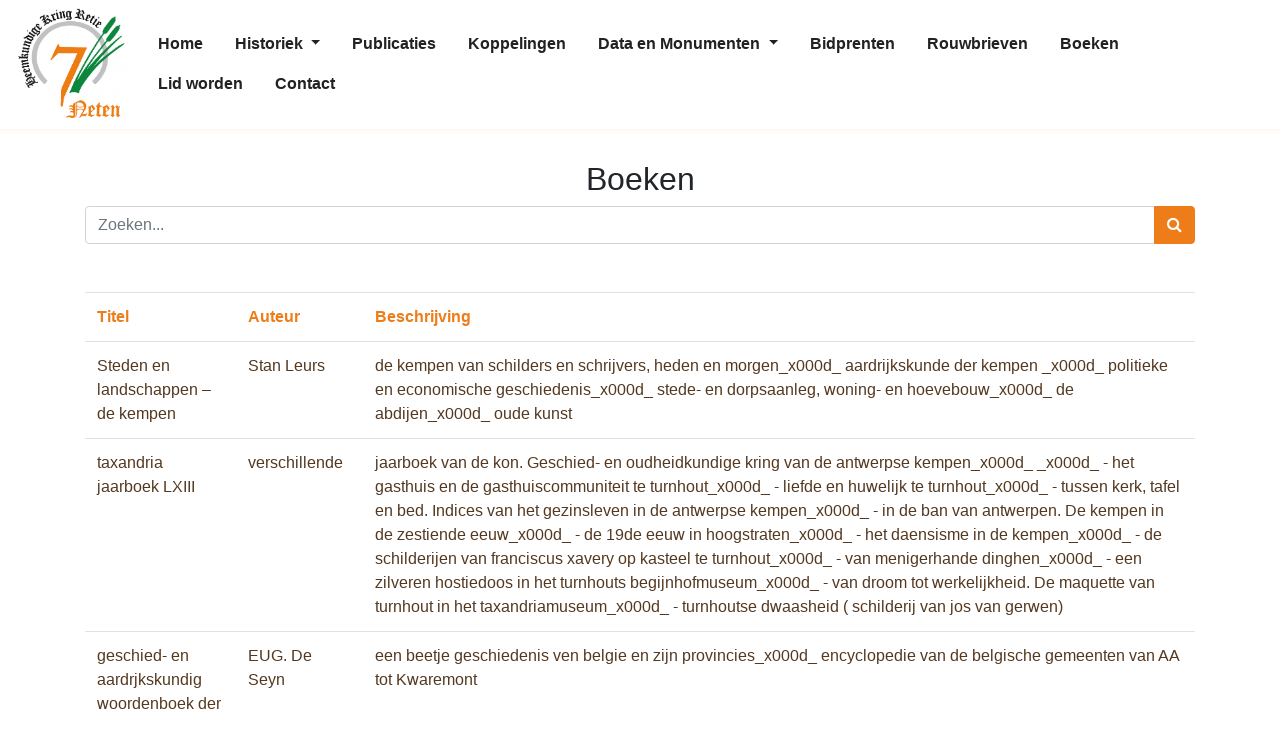

--- FILE ---
content_type: text/html; charset=UTF-8
request_url: https://zevenneten.be/boek/page/3/
body_size: 63580
content:
<!DOCTYPE html>
<html lang="nl-BE" class="no-js no-svg">
<head>
    <meta charset="UTF-8">
    <meta name="viewport" content="width=device-width, initial-scale=1">
    <link rel="profile" href="http://gmpg.org/xfn/11">

    <script>(function(html){html.className = html.className.replace(/\bno-js\b/,'js')})(document.documentElement);</script>
<meta name='robots' content='index, follow, max-image-preview:large, max-snippet:-1, max-video-preview:-1' />
	<style>img:is([sizes="auto" i], [sizes^="auto," i]) { contain-intrinsic-size: 3000px 1500px }</style>
	
	<!-- This site is optimized with the Yoast SEO plugin v24.8.1 - https://yoast.com/wordpress/plugins/seo/ -->
	<title>Boeken - Pagina 3 van 22 - Retiese Heemkundige Kring ‘Zeven Neten’ vzw</title>
	<link rel="canonical" href="https://zevenneten.be/boek/page/3/" />
	<link rel="prev" href="https://zevenneten.be/boek/page/2/" />
	<link rel="next" href="https://zevenneten.be/boek/page/4/" />
	<meta property="og:locale" content="nl_BE" />
	<meta property="og:type" content="website" />
	<meta property="og:title" content="Boeken - Pagina 3 van 22 - Retiese Heemkundige Kring ‘Zeven Neten’ vzw" />
	<meta property="og:url" content="https://zevenneten.be/boek/" />
	<meta property="og:site_name" content="Retiese Heemkundige Kring ‘Zeven Neten’ vzw" />
	<meta name="twitter:card" content="summary_large_image" />
	<script type="application/ld+json" class="yoast-schema-graph">{"@context":"https://schema.org","@graph":[{"@type":"CollectionPage","@id":"https://zevenneten.be/boek/","url":"https://zevenneten.be/boek/page/3/","name":"Boeken - Pagina 3 van 22 - Retiese Heemkundige Kring ‘Zeven Neten’ vzw","isPartOf":{"@id":"https://zevenneten.be/#website"},"breadcrumb":{"@id":"https://zevenneten.be/boek/page/3/#breadcrumb"},"inLanguage":"nl-BE"},{"@type":"BreadcrumbList","@id":"https://zevenneten.be/boek/page/3/#breadcrumb","itemListElement":[{"@type":"ListItem","position":1,"name":"Home","item":"https://zevenneten.be/"},{"@type":"ListItem","position":2,"name":"Boeken"}]},{"@type":"WebSite","@id":"https://zevenneten.be/#website","url":"https://zevenneten.be/","name":"Retiese Heemkundige Kring ‘Zeven Neten’ vzw","description":"","publisher":{"@id":"https://zevenneten.be/#organization"},"potentialAction":[{"@type":"SearchAction","target":{"@type":"EntryPoint","urlTemplate":"https://zevenneten.be/?s={search_term_string}"},"query-input":{"@type":"PropertyValueSpecification","valueRequired":true,"valueName":"search_term_string"}}],"inLanguage":"nl-BE"},{"@type":"Organization","@id":"https://zevenneten.be/#organization","name":"Retiese Heemkundige Kring ‘Zeven Neten’ vzw","url":"https://zevenneten.be/","logo":{"@type":"ImageObject","inLanguage":"nl-BE","@id":"https://zevenneten.be/#/schema/logo/image/","url":"https://zevenneten.be/wp-content/uploads/2019/07/cropped-Tekengebied-1@4x-1.png","contentUrl":"https://zevenneten.be/wp-content/uploads/2019/07/cropped-Tekengebied-1@4x-1.png","width":337,"height":343,"caption":"Retiese Heemkundige Kring ‘Zeven Neten’ vzw"},"image":{"@id":"https://zevenneten.be/#/schema/logo/image/"}}]}</script>
	<!-- / Yoast SEO plugin. -->


<link rel='dns-prefetch' href='//www.google.com' />
<link rel="alternate" type="application/rss+xml" title="Retiese Heemkundige Kring ‘Zeven Neten’ vzw &raquo; feed" href="https://zevenneten.be/feed/" />
<link rel="alternate" type="application/rss+xml" title="Retiese Heemkundige Kring ‘Zeven Neten’ vzw &raquo; reactiesfeed" href="https://zevenneten.be/comments/feed/" />
<link rel="alternate" type="application/rss+xml" title="Retiese Heemkundige Kring ‘Zeven Neten’ vzw &raquo; Boeken feed" href="https://zevenneten.be/boek/feed/" />
		<!-- This site uses the Google Analytics by ExactMetrics plugin v8.4.1 - Using Analytics tracking - https://www.exactmetrics.com/ -->
		<!-- Note: ExactMetrics is not currently configured on this site. The site owner needs to authenticate with Google Analytics in the ExactMetrics settings panel. -->
					<!-- No tracking code set -->
				<!-- / Google Analytics by ExactMetrics -->
		<script type="text/javascript">
/* <![CDATA[ */
window._wpemojiSettings = {"baseUrl":"https:\/\/s.w.org\/images\/core\/emoji\/15.0.3\/72x72\/","ext":".png","svgUrl":"https:\/\/s.w.org\/images\/core\/emoji\/15.0.3\/svg\/","svgExt":".svg","source":{"concatemoji":"https:\/\/zevenneten.be\/wp-includes\/js\/wp-emoji-release.min.js?ver=6.7.4"}};
/*! This file is auto-generated */
!function(i,n){var o,s,e;function c(e){try{var t={supportTests:e,timestamp:(new Date).valueOf()};sessionStorage.setItem(o,JSON.stringify(t))}catch(e){}}function p(e,t,n){e.clearRect(0,0,e.canvas.width,e.canvas.height),e.fillText(t,0,0);var t=new Uint32Array(e.getImageData(0,0,e.canvas.width,e.canvas.height).data),r=(e.clearRect(0,0,e.canvas.width,e.canvas.height),e.fillText(n,0,0),new Uint32Array(e.getImageData(0,0,e.canvas.width,e.canvas.height).data));return t.every(function(e,t){return e===r[t]})}function u(e,t,n){switch(t){case"flag":return n(e,"\ud83c\udff3\ufe0f\u200d\u26a7\ufe0f","\ud83c\udff3\ufe0f\u200b\u26a7\ufe0f")?!1:!n(e,"\ud83c\uddfa\ud83c\uddf3","\ud83c\uddfa\u200b\ud83c\uddf3")&&!n(e,"\ud83c\udff4\udb40\udc67\udb40\udc62\udb40\udc65\udb40\udc6e\udb40\udc67\udb40\udc7f","\ud83c\udff4\u200b\udb40\udc67\u200b\udb40\udc62\u200b\udb40\udc65\u200b\udb40\udc6e\u200b\udb40\udc67\u200b\udb40\udc7f");case"emoji":return!n(e,"\ud83d\udc26\u200d\u2b1b","\ud83d\udc26\u200b\u2b1b")}return!1}function f(e,t,n){var r="undefined"!=typeof WorkerGlobalScope&&self instanceof WorkerGlobalScope?new OffscreenCanvas(300,150):i.createElement("canvas"),a=r.getContext("2d",{willReadFrequently:!0}),o=(a.textBaseline="top",a.font="600 32px Arial",{});return e.forEach(function(e){o[e]=t(a,e,n)}),o}function t(e){var t=i.createElement("script");t.src=e,t.defer=!0,i.head.appendChild(t)}"undefined"!=typeof Promise&&(o="wpEmojiSettingsSupports",s=["flag","emoji"],n.supports={everything:!0,everythingExceptFlag:!0},e=new Promise(function(e){i.addEventListener("DOMContentLoaded",e,{once:!0})}),new Promise(function(t){var n=function(){try{var e=JSON.parse(sessionStorage.getItem(o));if("object"==typeof e&&"number"==typeof e.timestamp&&(new Date).valueOf()<e.timestamp+604800&&"object"==typeof e.supportTests)return e.supportTests}catch(e){}return null}();if(!n){if("undefined"!=typeof Worker&&"undefined"!=typeof OffscreenCanvas&&"undefined"!=typeof URL&&URL.createObjectURL&&"undefined"!=typeof Blob)try{var e="postMessage("+f.toString()+"("+[JSON.stringify(s),u.toString(),p.toString()].join(",")+"));",r=new Blob([e],{type:"text/javascript"}),a=new Worker(URL.createObjectURL(r),{name:"wpTestEmojiSupports"});return void(a.onmessage=function(e){c(n=e.data),a.terminate(),t(n)})}catch(e){}c(n=f(s,u,p))}t(n)}).then(function(e){for(var t in e)n.supports[t]=e[t],n.supports.everything=n.supports.everything&&n.supports[t],"flag"!==t&&(n.supports.everythingExceptFlag=n.supports.everythingExceptFlag&&n.supports[t]);n.supports.everythingExceptFlag=n.supports.everythingExceptFlag&&!n.supports.flag,n.DOMReady=!1,n.readyCallback=function(){n.DOMReady=!0}}).then(function(){return e}).then(function(){var e;n.supports.everything||(n.readyCallback(),(e=n.source||{}).concatemoji?t(e.concatemoji):e.wpemoji&&e.twemoji&&(t(e.twemoji),t(e.wpemoji)))}))}((window,document),window._wpemojiSettings);
/* ]]> */
</script>
<link rel='stylesheet' id='madeit-form-style-css' href='https://zevenneten.be/wp-content/plugins/forms-by-made-it/front/css/style.css' type='text/css' media='all' />
<style id='wp-emoji-styles-inline-css' type='text/css'>

	img.wp-smiley, img.emoji {
		display: inline !important;
		border: none !important;
		box-shadow: none !important;
		height: 1em !important;
		width: 1em !important;
		margin: 0 0.07em !important;
		vertical-align: -0.1em !important;
		background: none !important;
		padding: 0 !important;
	}
</style>
<link rel='stylesheet' id='wp-block-library-css' href='https://zevenneten.be/wp-includes/css/dist/block-library/style.min.css?ver=6.7.4' type='text/css' media='all' />
<style id='madeitforms-input-field-style-inline-css' type='text/css'>
.wp-block-madeitforms-input-field.is-style-horizontal{display:flex}.wp-block-madeitforms-input-field.is-style-horizontal>div{flex-basis:50%}div.wp-block-madeitforms-input-field{margin-bottom:1rem}.wp-block-madeitforms-input-field input.madeit-forms-input-field{-webkit-appearance:none;-moz-appearance:none;appearance:none;background-clip:padding-box;background-color:#fff;border:1px solid #ced4da;border-radius:var(--wp--custom--border-radius--default,.25rem);color:#212529;display:block;font-size:1rem;font-weight:400;line-height:1.5;padding:.375rem .75rem;transition:border-color .15s ease-in-out,box-shadow .15s ease-in-out;width:100%}.wp-block-madeitforms-input-field input.madeit-forms-input-field:focus{background-color:#fff;border-color:#86b7fe;box-shadow:0 0 0 .25rem rgba(13,110,253,.25);color:#212529;outline:0}

</style>
<style id='madeitforms-largeinput-field-style-inline-css' type='text/css'>
.wp-block-madeitforms-largeinput-field.is-style-horizontal{display:flex}.wp-block-madeitforms-largeinput-field.is-style-horizontal>div{flex-basis:50%}div.wp-block-madeitforms-largeinput-field{margin-bottom:1rem}.wp-block-madeitforms-largeinput-field textarea.madeit-forms-largeinput-field{-webkit-appearance:none;-moz-appearance:none;appearance:none;background-clip:padding-box;background-color:#fff;border:1px solid #ced4da;border-radius:var(--wp--custom--border-radius--default,.25rem);color:#212529;display:block;font-size:1rem;font-weight:400;line-height:1.5;padding:.375rem .75rem;transition:border-color .15s ease-in-out,box-shadow .15s ease-in-out;width:100%}.wp-block-madeitforms-largeinput-field textarea.madeit-forms-largeinput-field:focus{background-color:#fff;border-color:#86b7fe;box-shadow:0 0 0 .25rem rgba(13,110,253,.25);color:#212529;outline:0}

</style>
<style id='madeitforms-submit-field-style-inline-css' type='text/css'>
.wp-block-madeitforms-submit-field.aligncenter{text-align:center}.wp-block-madeitforms-submit-field.alignright{text-align:right}.wp-block-madeitforms-submit-button__link{background-color:#32373c;border:none;border-radius:var(--wp--custom--border-radius--default,9999px);box-shadow:none;box-sizing:border-box;color:#fff;cursor:pointer;display:inline-block;font-size:1.125em;padding:calc(.667em + 2px) calc(1.333em + 2px);text-align:center;text-decoration:none;word-break:break-word}.wp-block-madeitforms-submit-button__link:active,.wp-block-madeitforms-submit-button__link:focus,.wp-block-madeitforms-submit-button__link:hover,.wp-block-madeitforms-submit-button__link:visited{color:#fff}.wp-block-madeitforms-submit-field>.wp-block-madeitforms-submit-button.has-custom-width{max-width:none}.wp-block-madeitforms-submit-field>.wp-block-madeitforms-submit-button.has-custom-width .wp-block-madeitforms-submit-button__link{width:100%}.wp-block-madeitforms-submit-field>.wp-block-madeitforms-submit-button.has-custom-font-size .wp-block-madeitforms-submit-button__link{font-size:inherit}.wp-block-madeitforms-submit-field>.wp-block-madeitforms-submit-button.wp-block-madeitforms-submit-button__width-25{width:calc(25% - var(--wp--style--block-gap, .5em)*.75)}.wp-block-madeitforms-submit-field>.wp-block-madeitforms-submit-button.wp-block-madeitforms-submit-button__width-50{width:calc(50% - var(--wp--style--block-gap, .5em)*.5)}.wp-block-madeitforms-submit-field>.wp-block-madeitforms-submit-button.wp-block-madeitforms-submit-button__width-75{width:calc(75% - var(--wp--style--block-gap, .5em)*.25)}.wp-block-madeitforms-submit-field>.wp-block-madeitforms-submit-button.wp-block-madeitforms-submit-button__width-100{flex-basis:100%;width:100%}.wp-block-madeitforms-submit-field.is-vertical>.wp-block-madeitforms-submit-button.wp-block-madeitforms-submit-button__width-25{width:25%}.wp-block-madeitforms-submit-field.is-vertical>.wp-block-madeitforms-submit-button.wp-block-madeitforms-submit-button__width-50{width:50%}.wp-block-madeitforms-submit-field.is-vertical>.wp-block-madeitforms-submit-button.wp-block-madeitforms-submit-button__width-75{width:75%}.wp-block-madeitforms-submit-button.is-style-squared,.wp-block-madeitforms-submit-button__link.wp-block-madeitforms-submit-button.is-style-squared{border-radius:0}.wp-block-madeitforms-submit-button.no-border-radius,.wp-block-madeitforms-submit-button__link.no-border-radius{border-radius:0!important}.is-style-outline>:where(.wp-block-madeitforms-submit-button__link),:where(.wp-block-madeitforms-submit-button__link).is-style-outline{border:2px solid;padding:.667em 1.333em}.is-style-outline>.wp-block-madeitforms-submit-button__link:not(.has-text-color),.wp-block-madeitforms-submit-button__link.is-style-outline:not(.has-text-color){color:currentColor}.is-style-outline>.wp-block-madeitforms-submit-button__link:not(.has-background),.wp-block-madeitforms-submit-button__link.is-style-outline:not(.has-background){background-color:transparent}

</style>
<style id='madeitforms-multi-value-field-style-inline-css' type='text/css'>
.wp-block-madeitforms-multi-value-field.is-style-horizontal{display:flex}.wp-block-madeitforms-multi-value-field.is-style-horizontal>div{flex-basis:50%}div.wp-block-madeitforms-multi-value-field{margin-bottom:1rem}.wp-block-madeitforms-multi-value-field select.madeit-forms-multi-value-field{-moz-padding-start:calc(.75rem - 3px);-webkit-appearance:none;-moz-appearance:none;appearance:none;background-color:#fff;background-image:url("data:image/svg+xml;charset=utf-8,%3Csvg xmlns=%27http://www.w3.org/2000/svg%27 viewBox=%270 0 16 16%27%3E%3Cpath fill=%27none%27 stroke=%27%23343a40%27 stroke-linecap=%27round%27 stroke-linejoin=%27round%27 stroke-width=%272%27 d=%27m2 5 6 6 6-6%27/%3E%3C/svg%3E");background-position:right .75rem center;background-repeat:no-repeat;background-size:16px 12px;border:1px solid #ced4da;border-radius:var(--wp--custom--border-radius--default,.25rem);color:#212529;display:block;font-size:1rem;font-weight:400;line-height:1.5;padding:.375rem 2.25rem .375rem .75rem;transition:border-color .15s ease-in-out,box-shadow .15s ease-in-out;width:100%}.wp-block-madeitforms-multi-value-field select.madeit-forms-multi-value-field:focus{border-color:#86b7fe;box-shadow:0 0 0 .25rem rgba(13,110,253,.25);outline:0}.madeit-forms-checkbox-field span,.madeit-forms-radio-field span{margin-left:5px}

</style>
<style id='madeitforms-radio-value-field-style-inline-css' type='text/css'>
.wp-block-madeitforms-multi-value-field.is-style-horizontal{display:flex}.wp-block-madeitforms-multi-value-field.is-style-horizontal>div{flex-basis:50%}div.wp-block-madeitforms-multi-value-field{margin-bottom:1rem}.wp-block-madeitforms-multi-value-field select.madeit-forms-multi-value-field{-moz-padding-start:calc(.75rem - 3px);-webkit-appearance:none;-moz-appearance:none;appearance:none;background-color:#fff;background-image:url("data:image/svg+xml;charset=utf-8,%3Csvg xmlns=%27http://www.w3.org/2000/svg%27 viewBox=%270 0 16 16%27%3E%3Cpath fill=%27none%27 stroke=%27%23343a40%27 stroke-linecap=%27round%27 stroke-linejoin=%27round%27 stroke-width=%272%27 d=%27m2 5 6 6 6-6%27/%3E%3C/svg%3E");background-position:right .75rem center;background-repeat:no-repeat;background-size:16px 12px;border:1px solid #ced4da;border-radius:var(--wp--custom--border-radius--default,.25rem);color:#212529;display:block;font-size:1rem;font-weight:400;line-height:1.5;padding:.375rem 2.25rem .375rem .75rem;transition:border-color .15s ease-in-out,box-shadow .15s ease-in-out;width:100%}.wp-block-madeitforms-multi-value-field select.madeit-forms-multi-value-field:focus{border-color:#86b7fe;box-shadow:0 0 0 .25rem rgba(13,110,253,.25);outline:0}.madeit-forms-checkbox-field span,.madeit-forms-radio-field span{margin-left:5px}

</style>
<style id='madeitforms-question-seperator-style-inline-css' type='text/css'>
.madeit-forms-quiz-question-buttons{display:flex;flex-direction:row;justify-content:space-between;margin-top:10px}.madeit-forms-quiz-question-button{background-color:#32373c;border:none;border-radius:var(--wp--custom--border-radius--default,9999px);box-shadow:none;box-sizing:border-box;color:#fff;cursor:pointer;display:inline-block;font-size:1.125em;padding:calc(.667em + 2px) calc(1.333em + 2px);text-align:center;text-decoration:none;word-break:break-word}.madeit-forms-quiz-question-button:active,.madeit-forms-quiz-question-button:focus,.madeit-forms-quiz-question-button:hover,.madeit-forms-quiz-question-button:visited{color:#fff}.hide-question{display:none}

</style>
<style id='madeitforms-upload-field-style-inline-css' type='text/css'>
.wp-block-madeitforms-upload-field.is-style-horizontal{display:flex}.wp-block-madeitforms-upload-field.is-style-horizontal>div{flex-basis:50%}div.wp-block-madeitforms-upload-field{margin-bottom:1rem}.wp-block-madeitforms-upload-field input.madeit-forms-upload-field{-webkit-appearance:none;-moz-appearance:none;appearance:none;background-clip:padding-box;background-color:#fff;border:1px solid #ced4da;border-radius:var(--wp--custom--border-radius--default,.25rem);color:#212529;display:block;font-size:1rem;font-weight:400;line-height:1.5;padding:.375rem .75rem;transition:border-color .15s ease-in-out,box-shadow .15s ease-in-out;width:100%}.wp-block-madeitforms-upload-field input.madeit-forms-upload-field:focus{background-color:#fff;border-color:#86b7fe;box-shadow:0 0 0 .25rem rgba(13,110,253,.25);color:#212529;outline:0}

</style>
<link rel='stylesheet' id='wp-components-css' href='https://zevenneten.be/wp-includes/css/dist/components/style.min.css?ver=6.7.4' type='text/css' media='all' />
<link rel='stylesheet' id='wp-preferences-css' href='https://zevenneten.be/wp-includes/css/dist/preferences/style.min.css?ver=6.7.4' type='text/css' media='all' />
<link rel='stylesheet' id='wp-block-editor-css' href='https://zevenneten.be/wp-includes/css/dist/block-editor/style.min.css?ver=6.7.4' type='text/css' media='all' />
<link rel='stylesheet' id='wp-reusable-blocks-css' href='https://zevenneten.be/wp-includes/css/dist/reusable-blocks/style.min.css?ver=6.7.4' type='text/css' media='all' />
<link rel='stylesheet' id='wp-patterns-css' href='https://zevenneten.be/wp-includes/css/dist/patterns/style.min.css?ver=6.7.4' type='text/css' media='all' />
<link rel='stylesheet' id='wp-editor-css' href='https://zevenneten.be/wp-includes/css/dist/editor/style.min.css?ver=6.7.4' type='text/css' media='all' />
<link rel='stylesheet' id='card-cgb-style-css-css' href='https://zevenneten.be/wp-content/themes/madeit/gutenberg/card/dist/blocks.style.build.css' type='text/css' media='all' />
<link rel='stylesheet' id='content-container-madeit-style-css-css' href='https://zevenneten.be/wp-content/themes/madeit/gutenberg-v2/content-container/build/style-index.css' type='text/css' media='all' />
<link rel='stylesheet' id='container-simple-madeit-style-css-css' href='https://zevenneten.be/wp-content/themes/madeit/gutenberg/container-simple/dist/blocks.style.build.css?ver=6.7.4' type='text/css' media='all' />
<link rel='stylesheet' id='tabs-madeit-style-css-css' href='https://zevenneten.be/wp-content/themes/madeit/gutenberg/tabs/dist/blocks.style.build.css?ver=6.7.4' type='text/css' media='all' />
<link rel='stylesheet' id='carousel-madeit-style-css-css' href='https://zevenneten.be/wp-content/themes/madeit/gutenberg/carousel/dist/blocks.style.build.css?ver=6.7.4' type='text/css' media='all' />
<link rel='stylesheet' id='color-image-block-madeit-style-css-css' href='https://zevenneten.be/wp-content/themes/madeit/gutenberg/color-image-block/dist/blocks.style.build.css?ver=6.7.4' type='text/css' media='all' />
<style id='global-styles-inline-css' type='text/css'>
:root{--wp--preset--aspect-ratio--square: 1;--wp--preset--aspect-ratio--4-3: 4/3;--wp--preset--aspect-ratio--3-4: 3/4;--wp--preset--aspect-ratio--3-2: 3/2;--wp--preset--aspect-ratio--2-3: 2/3;--wp--preset--aspect-ratio--16-9: 16/9;--wp--preset--aspect-ratio--9-16: 9/16;--wp--preset--color--black: #000000;--wp--preset--color--cyan-bluish-gray: #abb8c3;--wp--preset--color--white: #ffffff;--wp--preset--color--pale-pink: #f78da7;--wp--preset--color--vivid-red: #cf2e2e;--wp--preset--color--luminous-vivid-orange: #ff6900;--wp--preset--color--luminous-vivid-amber: #fcb900;--wp--preset--color--light-green-cyan: #7bdcb5;--wp--preset--color--vivid-green-cyan: #00d084;--wp--preset--color--pale-cyan-blue: #8ed1fc;--wp--preset--color--vivid-cyan-blue: #0693e3;--wp--preset--color--vivid-purple: #9b51e0;--wp--preset--color--default-text: #212529;--wp--preset--color--default-bg: #FFFFFF;--wp--preset--color--primary: #EE7D19;--wp--preset--color--secondary: #bfc1c3;--wp--preset--color--success: #03853E;--wp--preset--color--info: #17a2b8;--wp--preset--color--warning: #ffc107;--wp--preset--color--danger: #dc3545;--wp--preset--gradient--vivid-cyan-blue-to-vivid-purple: linear-gradient(135deg,rgba(6,147,227,1) 0%,rgb(155,81,224) 100%);--wp--preset--gradient--light-green-cyan-to-vivid-green-cyan: linear-gradient(135deg,rgb(122,220,180) 0%,rgb(0,208,130) 100%);--wp--preset--gradient--luminous-vivid-amber-to-luminous-vivid-orange: linear-gradient(135deg,rgba(252,185,0,1) 0%,rgba(255,105,0,1) 100%);--wp--preset--gradient--luminous-vivid-orange-to-vivid-red: linear-gradient(135deg,rgba(255,105,0,1) 0%,rgb(207,46,46) 100%);--wp--preset--gradient--very-light-gray-to-cyan-bluish-gray: linear-gradient(135deg,rgb(238,238,238) 0%,rgb(169,184,195) 100%);--wp--preset--gradient--cool-to-warm-spectrum: linear-gradient(135deg,rgb(74,234,220) 0%,rgb(151,120,209) 20%,rgb(207,42,186) 40%,rgb(238,44,130) 60%,rgb(251,105,98) 80%,rgb(254,248,76) 100%);--wp--preset--gradient--blush-light-purple: linear-gradient(135deg,rgb(255,206,236) 0%,rgb(152,150,240) 100%);--wp--preset--gradient--blush-bordeaux: linear-gradient(135deg,rgb(254,205,165) 0%,rgb(254,45,45) 50%,rgb(107,0,62) 100%);--wp--preset--gradient--luminous-dusk: linear-gradient(135deg,rgb(255,203,112) 0%,rgb(199,81,192) 50%,rgb(65,88,208) 100%);--wp--preset--gradient--pale-ocean: linear-gradient(135deg,rgb(255,245,203) 0%,rgb(182,227,212) 50%,rgb(51,167,181) 100%);--wp--preset--gradient--electric-grass: linear-gradient(135deg,rgb(202,248,128) 0%,rgb(113,206,126) 100%);--wp--preset--gradient--midnight: linear-gradient(135deg,rgb(2,3,129) 0%,rgb(40,116,252) 100%);--wp--preset--gradient--color-and-background: linear-gradient(135deg,#212529 0%,#FFFFFF 100%);--wp--preset--gradient--background-and-primary: linear-gradient(135deg,#FFFFFF 0%,#EE7D19 100%);--wp--preset--gradient--primary-and-secondary: linear-gradient(135deg,#EE7D19 0%,#bfc1c3 100%);--wp--preset--gradient--primary-and-success: linear-gradient(135deg,#EE7D19 0%,#03853E 100%);--wp--preset--gradient--primary-and-info: linear-gradient(135deg,#EE7D19 0%,#17a2b8 100%);--wp--preset--gradient--primary-and-warning: linear-gradient(135deg,#EE7D19 0%,#ffc107 100%);--wp--preset--gradient--primary-and-danger: linear-gradient(135deg,#EE7D19 0%,#dc3545 100%);--wp--preset--font-size--small: 13px;--wp--preset--font-size--medium: 20px;--wp--preset--font-size--large: 36px;--wp--preset--font-size--x-large: 42px;--wp--preset--font-size--normal: 1rem;--wp--preset--font-size--h-6: 1rem;--wp--preset--font-size--h-5: 1.25rem;--wp--preset--font-size--h-4: 1.5rem;--wp--preset--font-size--h-3: 1.75rem;--wp--preset--font-size--h-2: 2rem;--wp--preset--font-size--h-1: 2.5rem;--wp--preset--font-family--system-font: -apple-system,BlinkMacSystemFont,"Segoe UI",Roboto,Oxygen-Sans,Ubuntu,Cantarell, "Helvetica Neue",sans-serif;--wp--preset--spacing--20: 0.44rem;--wp--preset--spacing--30: 0.67rem;--wp--preset--spacing--40: 1rem;--wp--preset--spacing--50: 1.5rem;--wp--preset--spacing--60: 2.25rem;--wp--preset--spacing--70: 3.38rem;--wp--preset--spacing--80: 5.06rem;--wp--preset--shadow--natural: 6px 6px 9px rgba(0, 0, 0, 0.2);--wp--preset--shadow--deep: 12px 12px 50px rgba(0, 0, 0, 0.4);--wp--preset--shadow--sharp: 6px 6px 0px rgba(0, 0, 0, 0.2);--wp--preset--shadow--outlined: 6px 6px 0px -3px rgba(255, 255, 255, 1), 6px 6px rgba(0, 0, 0, 1);--wp--preset--shadow--crisp: 6px 6px 0px rgba(0, 0, 0, 1);--wp--custom--line-height--body: 1.5;--wp--custom--line-height--heading: 1.2;--wp--custom--border-radius--default: 0.25rem;}:where(body) { margin: 0; }.wp-site-blocks > .alignleft { float: left; margin-right: 2em; }.wp-site-blocks > .alignright { float: right; margin-left: 2em; }.wp-site-blocks > .aligncenter { justify-content: center; margin-left: auto; margin-right: auto; }:where(.is-layout-flex){gap: 0.5em;}:where(.is-layout-grid){gap: 0.5em;}.is-layout-flow > .alignleft{float: left;margin-inline-start: 0;margin-inline-end: 2em;}.is-layout-flow > .alignright{float: right;margin-inline-start: 2em;margin-inline-end: 0;}.is-layout-flow > .aligncenter{margin-left: auto !important;margin-right: auto !important;}.is-layout-constrained > .alignleft{float: left;margin-inline-start: 0;margin-inline-end: 2em;}.is-layout-constrained > .alignright{float: right;margin-inline-start: 2em;margin-inline-end: 0;}.is-layout-constrained > .aligncenter{margin-left: auto !important;margin-right: auto !important;}.is-layout-constrained > :where(:not(.alignleft):not(.alignright):not(.alignfull)){margin-left: auto !important;margin-right: auto !important;}body .is-layout-flex{display: flex;}.is-layout-flex{flex-wrap: wrap;align-items: center;}.is-layout-flex > :is(*, div){margin: 0;}body .is-layout-grid{display: grid;}.is-layout-grid > :is(*, div){margin: 0;}body{padding-top: 0px;padding-right: 0px;padding-bottom: 0px;padding-left: 0px;}a:where(:not(.wp-element-button)){text-decoration: underline;}:root :where(.wp-element-button, .wp-block-button__link){background-color: #32373c;border-width: 0;color: #fff;font-family: inherit;font-size: inherit;line-height: inherit;padding: calc(0.667em + 2px) calc(1.333em + 2px);text-decoration: none;}.has-black-color{color: var(--wp--preset--color--black) !important;}.has-cyan-bluish-gray-color{color: var(--wp--preset--color--cyan-bluish-gray) !important;}.has-white-color{color: var(--wp--preset--color--white) !important;}.has-pale-pink-color{color: var(--wp--preset--color--pale-pink) !important;}.has-vivid-red-color{color: var(--wp--preset--color--vivid-red) !important;}.has-luminous-vivid-orange-color{color: var(--wp--preset--color--luminous-vivid-orange) !important;}.has-luminous-vivid-amber-color{color: var(--wp--preset--color--luminous-vivid-amber) !important;}.has-light-green-cyan-color{color: var(--wp--preset--color--light-green-cyan) !important;}.has-vivid-green-cyan-color{color: var(--wp--preset--color--vivid-green-cyan) !important;}.has-pale-cyan-blue-color{color: var(--wp--preset--color--pale-cyan-blue) !important;}.has-vivid-cyan-blue-color{color: var(--wp--preset--color--vivid-cyan-blue) !important;}.has-vivid-purple-color{color: var(--wp--preset--color--vivid-purple) !important;}.has-default-text-color{color: var(--wp--preset--color--default-text) !important;}.has-default-bg-color{color: var(--wp--preset--color--default-bg) !important;}.has-primary-color{color: var(--wp--preset--color--primary) !important;}.has-secondary-color{color: var(--wp--preset--color--secondary) !important;}.has-success-color{color: var(--wp--preset--color--success) !important;}.has-info-color{color: var(--wp--preset--color--info) !important;}.has-warning-color{color: var(--wp--preset--color--warning) !important;}.has-danger-color{color: var(--wp--preset--color--danger) !important;}.has-black-background-color{background-color: var(--wp--preset--color--black) !important;}.has-cyan-bluish-gray-background-color{background-color: var(--wp--preset--color--cyan-bluish-gray) !important;}.has-white-background-color{background-color: var(--wp--preset--color--white) !important;}.has-pale-pink-background-color{background-color: var(--wp--preset--color--pale-pink) !important;}.has-vivid-red-background-color{background-color: var(--wp--preset--color--vivid-red) !important;}.has-luminous-vivid-orange-background-color{background-color: var(--wp--preset--color--luminous-vivid-orange) !important;}.has-luminous-vivid-amber-background-color{background-color: var(--wp--preset--color--luminous-vivid-amber) !important;}.has-light-green-cyan-background-color{background-color: var(--wp--preset--color--light-green-cyan) !important;}.has-vivid-green-cyan-background-color{background-color: var(--wp--preset--color--vivid-green-cyan) !important;}.has-pale-cyan-blue-background-color{background-color: var(--wp--preset--color--pale-cyan-blue) !important;}.has-vivid-cyan-blue-background-color{background-color: var(--wp--preset--color--vivid-cyan-blue) !important;}.has-vivid-purple-background-color{background-color: var(--wp--preset--color--vivid-purple) !important;}.has-default-text-background-color{background-color: var(--wp--preset--color--default-text) !important;}.has-default-bg-background-color{background-color: var(--wp--preset--color--default-bg) !important;}.has-primary-background-color{background-color: var(--wp--preset--color--primary) !important;}.has-secondary-background-color{background-color: var(--wp--preset--color--secondary) !important;}.has-success-background-color{background-color: var(--wp--preset--color--success) !important;}.has-info-background-color{background-color: var(--wp--preset--color--info) !important;}.has-warning-background-color{background-color: var(--wp--preset--color--warning) !important;}.has-danger-background-color{background-color: var(--wp--preset--color--danger) !important;}.has-black-border-color{border-color: var(--wp--preset--color--black) !important;}.has-cyan-bluish-gray-border-color{border-color: var(--wp--preset--color--cyan-bluish-gray) !important;}.has-white-border-color{border-color: var(--wp--preset--color--white) !important;}.has-pale-pink-border-color{border-color: var(--wp--preset--color--pale-pink) !important;}.has-vivid-red-border-color{border-color: var(--wp--preset--color--vivid-red) !important;}.has-luminous-vivid-orange-border-color{border-color: var(--wp--preset--color--luminous-vivid-orange) !important;}.has-luminous-vivid-amber-border-color{border-color: var(--wp--preset--color--luminous-vivid-amber) !important;}.has-light-green-cyan-border-color{border-color: var(--wp--preset--color--light-green-cyan) !important;}.has-vivid-green-cyan-border-color{border-color: var(--wp--preset--color--vivid-green-cyan) !important;}.has-pale-cyan-blue-border-color{border-color: var(--wp--preset--color--pale-cyan-blue) !important;}.has-vivid-cyan-blue-border-color{border-color: var(--wp--preset--color--vivid-cyan-blue) !important;}.has-vivid-purple-border-color{border-color: var(--wp--preset--color--vivid-purple) !important;}.has-default-text-border-color{border-color: var(--wp--preset--color--default-text) !important;}.has-default-bg-border-color{border-color: var(--wp--preset--color--default-bg) !important;}.has-primary-border-color{border-color: var(--wp--preset--color--primary) !important;}.has-secondary-border-color{border-color: var(--wp--preset--color--secondary) !important;}.has-success-border-color{border-color: var(--wp--preset--color--success) !important;}.has-info-border-color{border-color: var(--wp--preset--color--info) !important;}.has-warning-border-color{border-color: var(--wp--preset--color--warning) !important;}.has-danger-border-color{border-color: var(--wp--preset--color--danger) !important;}.has-vivid-cyan-blue-to-vivid-purple-gradient-background{background: var(--wp--preset--gradient--vivid-cyan-blue-to-vivid-purple) !important;}.has-light-green-cyan-to-vivid-green-cyan-gradient-background{background: var(--wp--preset--gradient--light-green-cyan-to-vivid-green-cyan) !important;}.has-luminous-vivid-amber-to-luminous-vivid-orange-gradient-background{background: var(--wp--preset--gradient--luminous-vivid-amber-to-luminous-vivid-orange) !important;}.has-luminous-vivid-orange-to-vivid-red-gradient-background{background: var(--wp--preset--gradient--luminous-vivid-orange-to-vivid-red) !important;}.has-very-light-gray-to-cyan-bluish-gray-gradient-background{background: var(--wp--preset--gradient--very-light-gray-to-cyan-bluish-gray) !important;}.has-cool-to-warm-spectrum-gradient-background{background: var(--wp--preset--gradient--cool-to-warm-spectrum) !important;}.has-blush-light-purple-gradient-background{background: var(--wp--preset--gradient--blush-light-purple) !important;}.has-blush-bordeaux-gradient-background{background: var(--wp--preset--gradient--blush-bordeaux) !important;}.has-luminous-dusk-gradient-background{background: var(--wp--preset--gradient--luminous-dusk) !important;}.has-pale-ocean-gradient-background{background: var(--wp--preset--gradient--pale-ocean) !important;}.has-electric-grass-gradient-background{background: var(--wp--preset--gradient--electric-grass) !important;}.has-midnight-gradient-background{background: var(--wp--preset--gradient--midnight) !important;}.has-color-and-background-gradient-background{background: var(--wp--preset--gradient--color-and-background) !important;}.has-background-and-primary-gradient-background{background: var(--wp--preset--gradient--background-and-primary) !important;}.has-primary-and-secondary-gradient-background{background: var(--wp--preset--gradient--primary-and-secondary) !important;}.has-primary-and-success-gradient-background{background: var(--wp--preset--gradient--primary-and-success) !important;}.has-primary-and-info-gradient-background{background: var(--wp--preset--gradient--primary-and-info) !important;}.has-primary-and-warning-gradient-background{background: var(--wp--preset--gradient--primary-and-warning) !important;}.has-primary-and-danger-gradient-background{background: var(--wp--preset--gradient--primary-and-danger) !important;}.has-small-font-size{font-size: var(--wp--preset--font-size--small) !important;}.has-medium-font-size{font-size: var(--wp--preset--font-size--medium) !important;}.has-large-font-size{font-size: var(--wp--preset--font-size--large) !important;}.has-x-large-font-size{font-size: var(--wp--preset--font-size--x-large) !important;}.has-normal-font-size{font-size: var(--wp--preset--font-size--normal) !important;}.has-h-6-font-size{font-size: var(--wp--preset--font-size--h-6) !important;}.has-h-5-font-size{font-size: var(--wp--preset--font-size--h-5) !important;}.has-h-4-font-size{font-size: var(--wp--preset--font-size--h-4) !important;}.has-h-3-font-size{font-size: var(--wp--preset--font-size--h-3) !important;}.has-h-2-font-size{font-size: var(--wp--preset--font-size--h-2) !important;}.has-h-1-font-size{font-size: var(--wp--preset--font-size--h-1) !important;}.has-system-font-font-family{font-family: var(--wp--preset--font-family--system-font) !important;}
:root :where(.wp-block-button .wp-block-button__link){border-radius: 0.25rem;}
:where(.wp-block-post-template.is-layout-flex){gap: 1.25em;}:where(.wp-block-post-template.is-layout-grid){gap: 1.25em;}
:where(.wp-block-columns.is-layout-flex){gap: 2em;}:where(.wp-block-columns.is-layout-grid){gap: 2em;}
:root :where(.wp-block-pullquote){font-size: 1.5em;line-height: 1.6;}
</style>
<link rel='stylesheet' id='parent-style-css' href='https://zevenneten.be/wp-content/themes/madeit/style.css?ver=1.0.5' type='text/css' media='all' />
<link rel='stylesheet' id='madeit-bootstrap-style-css' href='https://zevenneten.be/wp-content/themes/madeit/assets/bootstrap-46/style.css?ver=1.0.5' type='text/css' media='all' />
<link rel='stylesheet' id='madeit-style-css' href='https://zevenneten.be/wp-content/themes/zevenneten/style.css?ver=1.0.5' type='text/css' media='all' />
<link rel='stylesheet' id='madeit-gutenberg-style-css' href='https://zevenneten.be/wp-content/themes/madeit/assets/css/gutenfront.css?ver=1.0.5' type='text/css' media='all' />
<link rel='stylesheet' id='madeit-aos-style-css' href='https://zevenneten.be/wp-content/themes/madeit/assets/css/aos.css?ver=1.0.5' type='text/css' media='all' />
<link rel='stylesheet' id='madeit-custom-css-css' href='https://zevenneten.be/wp-content/692bfaffdbc23a6ab02d2560ad84e00b.css?ver=1.0.5' type='text/css' media='all' />
<style id='madeit-color-rgb-inline-css' type='text/css'>
body {
--wp--preset--color--white-rgb: 255,255,255;
--wp--preset--color--black-rgb: 0,0,0;
--wp--preset--color--default-text-rgb: 33,37,41;
--wp--preset--color--default-bg-rgb: 255,255,255;
--wp--preset--color--primary-rgb: 238,125,25;
--wp--preset--color--secondary-rgb: 191,193,195;
--wp--preset--color--success-rgb: 3,133,62;
--wp--preset--color--info-rgb: 23,162,184;
--wp--preset--color--warning-rgb: 255,193,7;
--wp--preset--color--danger-rgb: 220,53,69;
}
</style>
<link rel="https://api.w.org/" href="https://zevenneten.be/wp-json/" /><link rel="EditURI" type="application/rsd+xml" title="RSD" href="https://zevenneten.be/xmlrpc.php?rsd" />
<meta name="generator" content="WordPress 6.7.4" />
	<style id="madeit-custom-header-styles" type="text/css">
			.site-title,
		.site-description {
			position: absolute;
			clip: rect(1px, 1px, 1px, 1px);
		}
		</style>
	<link rel="icon" href="https://zevenneten.be/wp-content/uploads/2019/07/cropped-Tekengebied-1@4x-32x32.png" sizes="32x32" />
<link rel="icon" href="https://zevenneten.be/wp-content/uploads/2019/07/cropped-Tekengebied-1@4x-192x192.png" sizes="192x192" />
<link rel="apple-touch-icon" href="https://zevenneten.be/wp-content/uploads/2019/07/cropped-Tekengebied-1@4x-180x180.png" />
<meta name="msapplication-TileImage" content="https://zevenneten.be/wp-content/uploads/2019/07/cropped-Tekengebied-1@4x-270x270.png" />
		<style type="text/css" id="wp-custom-css">
			.wp-block-cover__inner-container {
		position: absolute;
    bottom: 0;
    right: 0;
    text-align: right;
}		</style>
		</head>

<body class="archive paged post-type-archive post-type-archive-boeken wp-custom-logo wp-embed-responsive paged-3 post-type-paged-3 hfeed has-sidebar single-page page-one-column title-tagline-hidden colors-light flex-column d-flex">
                <nav class="navbar navbar-expand-lg bg-white fixed-top">
    <div class="container-fluid">
        
<a href="https://zevenneten.be/" class="custom-logo-link" rel="home"><img width="337" height="343" src="https://zevenneten.be/wp-content/uploads/2019/07/cropped-Tekengebied-1@4x-1.png" class="custom-logo" alt="Retiese Heemkundige Kring ‘Zeven Neten’ vzw" decoding="async" fetchpriority="high" srcset="https://zevenneten.be/wp-content/uploads/2019/07/cropped-Tekengebied-1@4x-1.png 337w, https://zevenneten.be/wp-content/uploads/2019/07/cropped-Tekengebied-1@4x-1-295x300.png 295w" sizes="(max-width: 767px) 89vw, (max-width: 1000px) 54vw, (max-width: 1071px) 543px, 580px" /></a><a class="navbar-brand" href="https://zevenneten.be/" title="Retiese Heemkundige Kring ‘Zeven Neten’ vzw" rel="home">Retiese Heemkundige Kring ‘Zeven Neten’ vzw</a>
        <button class="navbar-toggler" type="button" data-toggle="collapse" data-target="#site-navigation" aria-expanded="false" aria-label="Menu">
            <span class="menu-txt">Menu</span>
            <span class="icon-bar"></span>
            <span class="icon-bar"></span>
            <span class="icon-bar"></span>
        </button>
        
        <nav id="site-navigation" class="collapse navbar-collapse main-navigation"><ul id="top-menu" class="menu nav navbar-nav ml-auto"><li id="menu-item-20" class="menu-item menu-item-type-custom menu-item-object-custom menu-item-home menu-item-20 nav-item" role="menuitem"><a href="https://zevenneten.be/" class="nav-link">Home</a></li>
<li id="menu-item-76" class="menu-item menu-item-type-custom menu-item-object-custom menu-item-has-children menu-item-76 nav-item dropdown" role="menuitem"><a href="#" data-toggle="dropdown" data-bs-toggle="dropdown" aria-expanded="false" class="dropdown-toggle nav-link">Historiek <span class="caret"></span></a>
<ul role="menu" class="dropdown-menu">
	<li id="menu-item-48" class="menu-item menu-item-type-post_type menu-item-object-page menu-item-48 nav-item" role="menuitem"><a href="https://zevenneten.be/historiek-zeven-neten/" class="nav-link">Historiek &#8216;Zeven Neten&#8217;</a></li>
	<li id="menu-item-78" class="menu-item menu-item-type-post_type menu-item-object-page menu-item-78 nav-item" role="menuitem"><a href="https://zevenneten.be/naam-retie/" class="nav-link">Naam Retie</a></li>
	<li id="menu-item-77" class="menu-item menu-item-type-post_type menu-item-object-page menu-item-77 nav-item" role="menuitem"><a href="https://zevenneten.be/bijnaam-retiese-kortoren/" class="nav-link">Bijnaam Retiese Kortoren</a></li>
	<li id="menu-item-312" class="menu-item menu-item-type-post_type menu-item-object-page menu-item-312 nav-item" role="menuitem"><a href="https://zevenneten.be/raad-van-bestuur/" class="nav-link">Bestuursorgaan</a></li>
</ul>
</li>
<li id="menu-item-52" class="menu-item menu-item-type-post_type menu-item-object-page menu-item-52 nav-item" role="menuitem"><a href="https://zevenneten.be/publicaties/" class="nav-link">Publicaties</a></li>
<li id="menu-item-50" class="menu-item menu-item-type-post_type menu-item-object-page menu-item-50 nav-item" role="menuitem"><a href="https://zevenneten.be/koppelingen/" class="nav-link">Koppelingen</a></li>
<li id="menu-item-49" class="menu-item menu-item-type-post_type menu-item-object-page menu-item-has-children menu-item-49 nav-item dropdown" role="menuitem"><a href="#" data-toggle="dropdown" data-bs-toggle="dropdown" aria-expanded="false" class="dropdown-toggle nav-link">Data en Monumenten <span class="caret"></span></a>
<ul role="menu" class="dropdown-menu">
	<li id="menu-item-120" class="menu-item menu-item-type-post_type menu-item-object-page menu-item-120 nav-item" role="menuitem"><a href="https://zevenneten.be/data-en-monumenten/" class="nav-link">Data en Monumenten</a></li>
	<li id="menu-item-127" class="menu-item menu-item-type-post_type menu-item-object-page menu-item-127 nav-item" role="menuitem"><a href="https://zevenneten.be/data-en-monumenten/lindeboom-op-het-marktplein/" class="nav-link">Lindeboom</a></li>
	<li id="menu-item-126" class="menu-item menu-item-type-post_type menu-item-object-page menu-item-126 nav-item" role="menuitem"><a href="https://zevenneten.be/data-en-monumenten/sint-pieterskapel-in-de-sint-pieterstraat/" class="nav-link">Sint-Pieterskapel</a></li>
	<li id="menu-item-125" class="menu-item menu-item-type-post_type menu-item-object-page menu-item-125 nav-item" role="menuitem"><a href="https://zevenneten.be/data-en-monumenten/de-watermolen-gehucht-watermolen/" class="nav-link">De watermolen</a></li>
	<li id="menu-item-124" class="menu-item menu-item-type-post_type menu-item-object-page menu-item-124 nav-item" role="menuitem"><a href="https://zevenneten.be/data-en-monumenten/windmolen-de-heerser-kronkelstraat/" class="nav-link">Windmolen De Heerser</a></li>
	<li id="menu-item-123" class="menu-item menu-item-type-post_type menu-item-object-page menu-item-123 nav-item" role="menuitem"><a href="https://zevenneten.be/data-en-monumenten/de-pastorie-passtraat/" class="nav-link">De pastorie</a></li>
	<li id="menu-item-121" class="menu-item menu-item-type-post_type menu-item-object-page menu-item-121 nav-item" role="menuitem"><a href="https://zevenneten.be/data-en-monumenten/retabel-van-sint-job-in-de-kerk-van-schoonbroek-retie/" class="nav-link">Retabel van Sint-Job</a></li>
	<li id="menu-item-122" class="menu-item menu-item-type-post_type menu-item-object-page menu-item-122 nav-item" role="menuitem"><a href="https://zevenneten.be/data-en-monumenten/kapel-van-onze-lieve-vrouw-ter-sneeuw-werbeek/" class="nav-link">Onze-Lieve-Vrouw ter Sneeuw</a></li>
</ul>
</li>
<li id="menu-item-9538" class="menu-item menu-item-type-custom menu-item-object-custom menu-item-9538 nav-item" role="menuitem"><a href="/bidprent/" class="nav-link">Bidprenten</a></li>
<li id="menu-item-11307" class="menu-item menu-item-type-custom menu-item-object-custom menu-item-11307 nav-item" role="menuitem"><a href="/rouwbrief/" class="nav-link">Rouwbrieven</a></li>
<li id="menu-item-10625" class="menu-item menu-item-type-custom menu-item-object-custom menu-item-10625 nav-item" role="menuitem"><a href="/boek/" class="nav-link">Boeken</a></li>
<li id="menu-item-51" class="menu-item menu-item-type-post_type menu-item-object-page menu-item-51 nav-item" role="menuitem"><a href="https://zevenneten.be/lid-worden/" class="nav-link">Lid worden</a></li>
<li id="menu-item-53" class="menu-item menu-item-type-post_type menu-item-object-page menu-item-53 nav-item" role="menuitem"><a href="https://zevenneten.be/contact/" class="nav-link">Contact</a></li>
</ul></nav>    </div>
</nav>
            <div class="flex-grow">

<div class="container">

            <header class="page-header">
            <h1 class="page-title text-center">Boeken</h1>
        </header><!-- .page-header -->
    
    <div id="primary" class="row">
        <div class="col">
            <form method="get" role="search" class="form-search mb-5" action="https://zevenneten.be/">
                <input type="hidden" name="post_type" value="boeken" />
                <div class="form-group">
                    <div class="input-group">
                        <input type="text" id="search-form-690b71c549299" class="form-control search-query" placeholder="Zoeken..." aria-label="Zoeken" value="" name="s">
                        <div class="input-group-append">
                            <button type="submit" class="btn btn-primary" name="submit" id="searchsubmit" aria-label="Zoeken" value="Zoeken"><span class="fa fa-search"></span></button>
                        </div>
                    </div>
                </div>
            </form>
            
                            <div class="d-none d-lg-block">
                    <div class="table-responsive">
                        <table class="table">
                                <tr>
                                    <th><a href="?order=DESC&orderby=code">Titel</a></th>
                                    <th><a href="?order=DESC&orderby=auteur">Auteur</a></th>
                                    <th><a href="?order=DESC&orderby=trefwoorden">Beschrijving</a></th>
                                </tr>
                                                            <tr>
                                    <td><a href="https://zevenneten.be/boek/steden-en-landschappen-de-kempen/" class="text-dark">Steden en landschappen &#8211; de kempen</a></td>
                                    <td><a href="https://zevenneten.be/boek/steden-en-landschappen-de-kempen/" class="text-dark">Stan Leurs</a></td>
                                    <td><a href="https://zevenneten.be/boek/steden-en-landschappen-de-kempen/" class="text-dark">de kempen van schilders en schrijvers, heden en morgen_x000d_
aardrijkskunde der kempen _x000d_
politieke en economische geschiedenis_x000d_
stede- en dorpsaanleg, woning- en hoevebouw_x000d_
de abdijen_x000d_
oude kunst</a></td>
                                </tr>
                                                                <tr>
                                    <td><a href="https://zevenneten.be/boek/taxandria-jaarboek-lxiii/" class="text-dark">taxandria jaarboek LXIII</a></td>
                                    <td><a href="https://zevenneten.be/boek/taxandria-jaarboek-lxiii/" class="text-dark">verschillende</a></td>
                                    <td><a href="https://zevenneten.be/boek/taxandria-jaarboek-lxiii/" class="text-dark">jaarboek van de kon. Geschied- en oudheidkundige kring van de antwerpse kempen_x000d_
_x000d_
- het gasthuis en de gasthuiscommuniteit te turnhout_x000d_
- liefde en huwelijk te turnhout_x000d_
- tussen kerk, tafel en bed. Indices van het gezinsleven in de antwerpse kempen_x000d_
- in de ban van antwerpen. De kempen in de zestiende eeuw_x000d_
- de 19de eeuw in hoogstraten_x000d_
- het daensisme in de kempen_x000d_
- de schilderijen van franciscus xavery op kasteel te turnhout_x000d_
- van menigerhande dinghen_x000d_
- een zilveren hostiedoos in het turnhouts begijnhofmuseum_x000d_
- van droom tot werkelijkheid. De maquette van turnhout in het taxandriamuseum_x000d_
- turnhoutse dwaasheid ( schilderij van jos van gerwen)</a></td>
                                </tr>
                                                                <tr>
                                    <td><a href="https://zevenneten.be/boek/geschied-en-aardrjkskundig-woordenboek-der-belgische-gemeenten-i/" class="text-dark">geschied- en aardrjkskundig woordenboek der belgische gemeenten I</a></td>
                                    <td><a href="https://zevenneten.be/boek/geschied-en-aardrjkskundig-woordenboek-der-belgische-gemeenten-i/" class="text-dark">EUG. De Seyn</a></td>
                                    <td><a href="https://zevenneten.be/boek/geschied-en-aardrjkskundig-woordenboek-der-belgische-gemeenten-i/" class="text-dark">een beetje geschiedenis ven belgie en zijn provincies_x000d_
encyclopedie van de belgische gemeenten van AA tot Kwaremont</a></td>
                                </tr>
                                                                <tr>
                                    <td><a href="https://zevenneten.be/boek/campinia-sacra-viii-het-parochiewezen-in-de-antwerpse-kempen/" class="text-dark">campinia sacra &#8211; VIII het parochiewezen in de antwerpse kempen</a></td>
                                    <td><a href="https://zevenneten.be/boek/campinia-sacra-viii-het-parochiewezen-in-de-antwerpse-kempen/" class="text-dark">Floris Prims</a></td>
                                    <td><a href="https://zevenneten.be/boek/campinia-sacra-viii-het-parochiewezen-in-de-antwerpse-kempen/" class="text-dark">geschidenis en structuur van de parochies in de antwerpse kempen</a></td>
                                </tr>
                                                                <tr>
                                    <td><a href="https://zevenneten.be/boek/taxandria-jaarboek-1984lvi-3-4/" class="text-dark">taxandria jaarboek  1984LVI 3-4</a></td>
                                    <td><a href="https://zevenneten.be/boek/taxandria-jaarboek-1984lvi-3-4/" class="text-dark">verschillende</a></td>
                                    <td><a href="https://zevenneten.be/boek/taxandria-jaarboek-1984lvi-3-4/" class="text-dark">jaarboek van de kon. Geschied- en oudheidkundige kring van de antwerpse kempen_x000d_
_x000d_
- de lagere scholen in de prov antwerpen onde willem I_x000d_
- doorslaggevende factoren bij de benoeming van stadssecretarissen te herentals_x000d_
- de jeneverstreek in de kempen en de naam wechelderzande_x000d_
- de " oudste wand" van turnhout_x000d_
- etc.</a></td>
                                </tr>
                                                                <tr>
                                    <td><a href="https://zevenneten.be/boek/geschied-en-aardrijkskundig-woordenboek-der-belgische-gemeenten-ii/" class="text-dark">geschied- en aardrijkskundig woordenboek der belgische gemeenten II</a></td>
                                    <td><a href="https://zevenneten.be/boek/geschied-en-aardrijkskundig-woordenboek-der-belgische-gemeenten-ii/" class="text-dark">Eug De Seyn</a></td>
                                    <td><a href="https://zevenneten.be/boek/geschied-en-aardrijkskundig-woordenboek-der-belgische-gemeenten-ii/" class="text-dark">een naslagwerk over de belgische gemeenten van Laar tot Zwijndrecht</a></td>
                                </tr>
                                                                <tr>
                                    <td><a href="https://zevenneten.be/boek/het-verhaal-van-ons-huis/" class="text-dark">Het verhaal van ons huis</a></td>
                                    <td><a href="https://zevenneten.be/boek/het-verhaal-van-ons-huis/" class="text-dark">Dr. Jozef Weyns</a></td>
                                    <td><a href="https://zevenneten.be/boek/het-verhaal-van-ons-huis/" class="text-dark">het verhaal van de bouw van het huis van jozef weyns, met verwante verhalen en geshiedenis over zijn vader, over de verschillende constructies en ornamenten in en rond het huis.</a></td>
                                </tr>
                                                                <tr>
                                    <td><a href="https://zevenneten.be/boek/geel-in-ooude-prentkaarten/" class="text-dark">Geel in ooude prentkaarten</a></td>
                                    <td><a href="https://zevenneten.be/boek/geel-in-ooude-prentkaarten/" class="text-dark">W. Van Broeckhoven</a></td>
                                    <td><a href="https://zevenneten.be/boek/geel-in-ooude-prentkaarten/" class="text-dark">Verzameling oude prentkaarten, met beschrijving van Geel</a></td>
                                </tr>
                                                                <tr>
                                    <td><a href="https://zevenneten.be/boek/huldealbum-de-voght-en-fleerackers/" class="text-dark">Huldealbum De Voght en Fleerackers</a></td>
                                    <td><a href="https://zevenneten.be/boek/huldealbum-de-voght-en-fleerackers/" class="text-dark">Kempische Schrijvers</a></td>
                                    <td><a href="https://zevenneten.be/boek/huldealbum-de-voght-en-fleerackers/" class="text-dark">huldeboek over Fleerackers en De Vocht n.a.v. hun 60 jaar , _x000d_
 met lijst van kempische schrijvers</a></td>
                                </tr>
                                                                <tr>
                                    <td><a href="https://zevenneten.be/boek/taxandria-jaarboek-li-liii/" class="text-dark">Taxandria jaarboek LI-LIII</a></td>
                                    <td><a href="https://zevenneten.be/boek/taxandria-jaarboek-li-liii/" class="text-dark">verschillende</a></td>
                                    <td><a href="https://zevenneten.be/boek/taxandria-jaarboek-li-liii/" class="text-dark">jaarboek van de kon. Geschied- en oudheidkundige kring van de antwerpse kempen_x000d_
_x000d_
- schatten brusselse faience in het taxandria museum_x000d_
- de criminaliteit te turnhout (1700-1789_x000d_
- zuidafrikaanse zinnen met dubbele ontkenning en overbodige eind-nie in he turnhoutse dialect_x000d_
- blekerijen op dijkijde en broekzijde ( oud- en turnhout) _x000d_
- raymond peeters en aan vullingen op zijn bibliografie_x000d_
- in memoriam mon peeters_x000d_
- in memoriam emiel van hemeldonk_x000d_
- afscheid van miel en wiske van deun-govers_x000d_
-</a></td>
                                </tr>
                                                                <tr>
                                    <td><a href="https://zevenneten.be/boek/antwerpse-retabels-2/" class="text-dark">antwerpse retabels</a></td>
                                    <td><a href="https://zevenneten.be/boek/antwerpse-retabels-2/" class="text-dark">celis</a></td>
                                    <td><a href="https://zevenneten.be/boek/antwerpse-retabels-2/" class="text-dark">retabel van schoonbroek</a></td>
                                </tr>
                                                                <tr>
                                    <td><a href="https://zevenneten.be/boek/campinia-sacra-vi-de-minderbroeders-te-turnhout/" class="text-dark">Campinia Sacra- VI de minderbroeders te turnhout</a></td>
                                    <td><a href="https://zevenneten.be/boek/campinia-sacra-vi-de-minderbroeders-te-turnhout/" class="text-dark">Lucianus Ceyssens</a></td>
                                    <td><a href="https://zevenneten.be/boek/campinia-sacra-vi-de-minderbroeders-te-turnhout/" class="text-dark">oude kempische godshuizen/ religieuze stichtingen _x000d_
hier de minderbroeders te turnhout</a></td>
                                </tr>
                                                                <tr>
                                    <td><a href="https://zevenneten.be/boek/antwerpse-retabels/" class="text-dark">antwerpse retabels</a></td>
                                    <td><a href="https://zevenneten.be/boek/antwerpse-retabels/" class="text-dark">hans nieuwdorp</a></td>
                                    <td><a href="https://zevenneten.be/boek/antwerpse-retabels/" class="text-dark">catalogus 15de en 16de eeuw catalogus</a></td>
                                </tr>
                                                                <tr>
                                    <td><a href="https://zevenneten.be/boek/groot-kastelse-volkskalender-2016/" class="text-dark">groot-kastelse volkskalender 2016</a></td>
                                    <td><a href="https://zevenneten.be/boek/groot-kastelse-volkskalender-2016/" class="text-dark">heemkunde kasterlee</a></td>
                                    <td><a href="https://zevenneten.be/boek/groot-kastelse-volkskalender-2016/" class="text-dark">kroniek 2015 ( dorpsgenoten en schrijvers over ons dorp, mansen van bij ons, …..), herbergen KLT - amusement, herberg In den Leeuw, grafzerken van Sint-Margaritakerk Tielen, kleuterschooltje 't Bosvriendje 50 jaar, de Tikkebroeken, archeologische vondsten</a></td>
                                </tr>
                                                                <tr>
                                    <td><a href="https://zevenneten.be/boek/antwerpse-retabels-deel-ii/" class="text-dark">antwerpse retabels deel II</a></td>
                                    <td><a href="https://zevenneten.be/boek/antwerpse-retabels-deel-ii/" class="text-dark">hans nieuwdorp</a></td>
                                    <td><a href="https://zevenneten.be/boek/antwerpse-retabels-deel-ii/" class="text-dark">antwerpse retabels van 15de en 16de eeuw</a></td>
                                </tr>
                                                                <tr>
                                    <td><a href="https://zevenneten.be/boek/jaarboek-2006-2007-xviii/" class="text-dark">jaarboek 2006-2007 ( XVIII )</a></td>
                                    <td><a href="https://zevenneten.be/boek/jaarboek-2006-2007-xviii/" class="text-dark">provinC. Commissie voor volksk</a></td>
                                    <td><a href="https://zevenneten.be/boek/jaarboek-2006-2007-xviii/" class="text-dark">honderd jaar volkskundig verzamelen - licht en maatvoering in Ignatiuskerk - privileges en politieke cultuur - het schouwtoneel van de eerste generatie antwerpse volkskundigen - fétis versus benoit - over beestiens ende andere gedierten - de orientatie van het transitverkeer door de stad herentals - constance teichmann en het antwerpse muziekleven - joachim vanden hove luit - de antwerpse stadsspeellieden - teksten betreffende het anwerps episcopaat</a></td>
                                </tr>
                                                                <tr>
                                    <td><a href="https://zevenneten.be/boek/mol-in-de-eerste-wereldoorlog/" class="text-dark">Mol in de eerste wereldoorlog</a></td>
                                    <td><a href="https://zevenneten.be/boek/mol-in-de-eerste-wereldoorlog/" class="text-dark">Kamiel Mertens</a></td>
                                    <td><a href="https://zevenneten.be/boek/mol-in-de-eerste-wereldoorlog/" class="text-dark">Over de grote oorlog in Mol en omgeving - alle documenten gebundeld - ook van retie</a></td>
                                </tr>
                                                                <tr>
                                    <td><a href="https://zevenneten.be/boek/ubungsplatz-beverloo-1914-1918-leopoldsburg-als-oefenterrein/" class="text-dark">Ubungsplatz Beverloo 1914-1918: Leopoldsburg als oefenterrein</a></td>
                                    <td><a href="https://zevenneten.be/boek/ubungsplatz-beverloo-1914-1918-leopoldsburg-als-oefenterrein/" class="text-dark">De Vos Luc e.a.</a></td>
                                    <td><a href="https://zevenneten.be/boek/ubungsplatz-beverloo-1914-1918-leopoldsburg-als-oefenterrein/" class="text-dark">Wereldoorlog I: kamp Beverloo (Leopoldsburg)</a></td>
                                </tr>
                                                                <tr>
                                    <td><a href="https://zevenneten.be/boek/vergeten-monolieten/" class="text-dark">Vergeten Monolieten</a></td>
                                    <td><a href="https://zevenneten.be/boek/vergeten-monolieten/" class="text-dark">Gill Geerings en  Jens Staes</a></td>
                                    <td><a href="https://zevenneten.be/boek/vergeten-monolieten/" class="text-dark">Mei 1940 - De strijd aan de vooruitgeschoven stellingen of grensstelling - de bunkers aan de kanalen van retie tot mol</a></td>
                                </tr>
                                                                <tr>
                                    <td><a href="https://zevenneten.be/boek/100-jaar-boerenbond/" class="text-dark">100 jaar Boerenbond</a></td>
                                    <td><a href="https://zevenneten.be/boek/100-jaar-boerenbond/" class="text-dark"></a></td>
                                    <td><a href="https://zevenneten.be/boek/100-jaar-boerenbond/" class="text-dark">Boerenbond: overzicht 1890-1990</a></td>
                                </tr>
                                                                <tr>
                                    <td><a href="https://zevenneten.be/boek/bibliographical-introduction-to-church-history/" class="text-dark">Bibliographical introduction to church history</a></td>
                                    <td><a href="https://zevenneten.be/boek/bibliographical-introduction-to-church-history/" class="text-dark">Blockx Karel</a></td>
                                    <td><a href="https://zevenneten.be/boek/bibliographical-introduction-to-church-history/" class="text-dark">Retiese auteurs / Biblografie kerkgeschiedenis</a></td>
                                </tr>
                                                                <tr>
                                    <td><a href="https://zevenneten.be/boek/de-vlierbes-2014-jrg-xxxvi/" class="text-dark">De Vlierbes 2014 (jrg. XXXVI)</a></td>
                                    <td><a href="https://zevenneten.be/boek/de-vlierbes-2014-jrg-xxxvi/" class="text-dark"></a></td>
                                    <td><a href="https://zevenneten.be/boek/de-vlierbes-2014-jrg-xxxvi/" class="text-dark">Beerse-Vlimmeren: heemkundige artikels (</a></td>
                                </tr>
                                                                <tr>
                                    <td><a href="https://zevenneten.be/boek/jaarboek-taxandria-2013-lxxxv-2/" class="text-dark">Jaarboek Taxandria 2013 (LXXXV)</a></td>
                                    <td><a href="https://zevenneten.be/boek/jaarboek-taxandria-2013-lxxxv-2/" class="text-dark"></a></td>
                                    <td><a href="https://zevenneten.be/boek/jaarboek-taxandria-2013-lxxxv-2/" class="text-dark">Kempen: heemkundige artikels uit Turnhout en omstreken (Kolonie van Merksplas / Leunen Tom; Bunkers WOI in Turnhout / Melis George; Jozef Jansen en het stadsarchief in Turnhout / Dierckx Bram; Jong zijn in Turnhout in de 18de eeuw / Van Impe Steven; Relieken H. Odrada / Jansen Jaak; Zesde schooldistrict van 1815 tot 1830 / Landuyt Guido; Vosselaar viert J. B. Roes (1814-1860) / Jacobs Joke; Geschiedenis bibliotheek Taxandria en stadsarchief / Sas Bart; Fotocollectie stadsarchief Turnhout / Sas Bart; Verkoopsdocument turf De Liereman / Van de Berghe; Begin van Grote Oorlog in Noorderkempen / Guido Landuyt; Kempense pionierjaren van het spiraaltje / Janssens Dirk en Van den Broeck)</a></td>
                                </tr>
                                                                <tr>
                                    <td><a href="https://zevenneten.be/boek/de-groote-oorlog-1914-1918/" class="text-dark">De Groote oorlog 1914-1918</a></td>
                                    <td><a href="https://zevenneten.be/boek/de-groote-oorlog-1914-1918/" class="text-dark"></a></td>
                                    <td><a href="https://zevenneten.be/boek/de-groote-oorlog-1914-1918/" class="text-dark">Wereldoorlog I: Mol</a></td>
                                </tr>
                                                                <tr>
                                    <td><a href="https://zevenneten.be/boek/juul-kabas-2/" class="text-dark">Juul Kabas</a></td>
                                    <td><a href="https://zevenneten.be/boek/juul-kabas-2/" class="text-dark">Stappaerts Paul</a></td>
                                    <td><a href="https://zevenneten.be/boek/juul-kabas-2/" class="text-dark">Retie: Juul Kabas / biografie</a></td>
                                </tr>
                                                                <tr>
                                    <td><a href="https://zevenneten.be/boek/groot-kastelse-volkskalender-2017/" class="text-dark">Groot-Kastelse volkskalender 2017</a></td>
                                    <td><a href="https://zevenneten.be/boek/groot-kastelse-volkskalender-2017/" class="text-dark">heemkundige kring</a></td>
                                    <td><a href="https://zevenneten.be/boek/groot-kastelse-volkskalender-2017/" class="text-dark">kroniek 2016 (in memo , oudste inwoners , ….) Twee ijzertijderven en middeleeuwse bewoning nabij de Gierlebaan in Tielen, "De Vlieg van Tielen" ( Tielen WO I), Onze Herbergen ( cafepraat), Lichtaartse kerkheiligen doorgelicht</a></td>
                                </tr>
                                                                <tr>
                                    <td><a href="https://zevenneten.be/boek/veurne-in-de-grote-oorlog/" class="text-dark">Veurne in de grote oorlog</a></td>
                                    <td><a href="https://zevenneten.be/boek/veurne-in-de-grote-oorlog/" class="text-dark">Jozef Ameeuw</a></td>
                                    <td><a href="https://zevenneten.be/boek/veurne-in-de-grote-oorlog/" class="text-dark">een reconstructie van her oorlogsverleden ( 1914-18) van Veurne en de omliggende dorpen met oog voor groete gebeurtenissen en kleine feiten</a></td>
                                </tr>
                                                                <tr>
                                    <td><a href="https://zevenneten.be/boek/via-het-vagevuur-naar-de-hel/" class="text-dark">Via het vagevuur naar de hel</a></td>
                                    <td><a href="https://zevenneten.be/boek/via-het-vagevuur-naar-de-hel/" class="text-dark">August Fruythpof</a></td>
                                    <td><a href="https://zevenneten.be/boek/via-het-vagevuur-naar-de-hel/" class="text-dark">de gruwel van concentratiekamp - beleefd door de auteur - aanklacht tegen amnestie voor verraders</a></td>
                                </tr>
                                                                <tr>
                                    <td><a href="https://zevenneten.be/boek/molse-tijdingen-22-2014/" class="text-dark">Molse tijdingen 22 (2014)</a></td>
                                    <td><a href="https://zevenneten.be/boek/molse-tijdingen-22-2014/" class="text-dark"></a></td>
                                    <td><a href="https://zevenneten.be/boek/molse-tijdingen-22-2014/" class="text-dark">Mol: geschiedkundige, heemkundige artikels (Jef Vandeven, het verhaal van een merkwaardig soldaat / Deckx; Oorlogsdagboek De Boulle Deel I / De Boulle; Rijkswacht Mol - Deel 2/ Dirix e.a.;_x000d_
Sint-Jansstoet van Mol / Geys S.; Lezen en schrijven in Millegem / Heurckmans S.; Arduin en Molse begraafplaatsen / Hooyberghs H.; Heidehuizen en Hutten vormen zich / Vos P.; Den Grooten Oorlog / Mertens L.; Sprokkels uit Heidehuizen en Hutten / Geys S.; Mols Burgemeester Henri Cardinaels /Vos P.; Grote treinramp in Mol / Nevelsteen K.; Postdienst in Mol / Nuyts R.; Ezaart - Deel 6 / Peeters e.a.; Verhalen over station Mol / Hoebeke e.a.; Gemeentelijke filmdienst / Van Hoof en Vos H.; De brief van Antoon Peetermans uit Ezaaart / Vos P.; De laatste epidemie in Mol? / Vos P.; Taeymans en woningen van onderwijzers in Mol / Aerts en Vos P.; Hutten en Heidehuizen - Landschap in beeld; Buitengewoon / Aerts L.; Bouwens R.)</a></td>
                                </tr>
                                                                <tr>
                                    <td><a href="https://zevenneten.be/boek/studien-over-herentals-volksdevoties-en-gebruiken-in-oud-herentals/" class="text-dark">studien over Herentals &#8211; volksdevoties en gebruiken in Oud-Herentals</a></td>
                                    <td><a href="https://zevenneten.be/boek/studien-over-herentals-volksdevoties-en-gebruiken-in-oud-herentals/" class="text-dark">J. Lauwerys</a></td>
                                    <td><a href="https://zevenneten.be/boek/studien-over-herentals-volksdevoties-en-gebruiken-in-oud-herentals/" class="text-dark">een hoekje opliichhten om na te gaan: volksdevoties, volksgebruiken in verband met heiligenverering</a></td>
                                </tr>
                                                                <tr>
                                    <td><a href="https://zevenneten.be/boek/bijdrage-tot-geschiedenis-van-retie/" class="text-dark">Bijdrage tot geschiedenis van Retie</a></td>
                                    <td><a href="https://zevenneten.be/boek/bijdrage-tot-geschiedenis-van-retie/" class="text-dark">Sneyers Edward</a></td>
                                    <td><a href="https://zevenneten.be/boek/bijdrage-tot-geschiedenis-van-retie/" class="text-dark">Retie: geschiedenis algemeen</a></td>
                                </tr>
                                                                <tr>
                                    <td><a href="https://zevenneten.be/boek/arme-heks/" class="text-dark">Arme heks</a></td>
                                    <td><a href="https://zevenneten.be/boek/arme-heks/" class="text-dark">Gust Sels</a></td>
                                    <td><a href="https://zevenneten.be/boek/arme-heks/" class="text-dark">heksen bijgeloof, heksenvervolging en pud-turnhoutse sagen over hekserij en aanverwante magie</a></td>
                                </tr>
                                                                <tr>
                                    <td><a href="https://zevenneten.be/boek/kruiermuseum-balen/" class="text-dark">Kruiermuseum Balen</a></td>
                                    <td><a href="https://zevenneten.be/boek/kruiermuseum-balen/" class="text-dark"></a></td>
                                    <td><a href="https://zevenneten.be/boek/kruiermuseum-balen/" class="text-dark">Balen: kruiermuseum (inventarisbeschrijving)</a></td>
                                </tr>
                                                                <tr>
                                    <td><a href="https://zevenneten.be/boek/grobbendonk-ten-troon/" class="text-dark">Grobbendonk &#8211; Ten Troon</a></td>
                                    <td><a href="https://zevenneten.be/boek/grobbendonk-ten-troon/" class="text-dark">Prims Kan. Dr. Floris</a></td>
                                    <td><a href="https://zevenneten.be/boek/grobbendonk-ten-troon/" class="text-dark">Grobbendonk: geschiedenis priorij O.L.V. ten Troon (deel II Campinia Sacra)</a></td>
                                </tr>
                                                                <tr>
                                    <td><a href="https://zevenneten.be/boek/luister-van-de-molen/" class="text-dark">Luister van de molen</a></td>
                                    <td><a href="https://zevenneten.be/boek/luister-van-de-molen/" class="text-dark"></a></td>
                                    <td><a href="https://zevenneten.be/boek/luister-van-de-molen/" class="text-dark">Molens: soorten, historiek, wetenswaardigheden (tijdschrift 2013)</a></td>
                                </tr>
                                                                <tr>
                                    <td><a href="https://zevenneten.be/boek/de-heilige-odrada-van-balen-band-1/" class="text-dark">De heilige Odrada van Balen &#8211; Band 1</a></td>
                                    <td><a href="https://zevenneten.be/boek/de-heilige-odrada-van-balen-band-1/" class="text-dark">Mertens K. + Jansen J.</a></td>
                                    <td><a href="https://zevenneten.be/boek/de-heilige-odrada-van-balen-band-1/" class="text-dark">Balen: Heilige Odrada van Balen (publicaties historisch onderzoek e.a.)</a></td>
                                </tr>
                                                                <tr>
                                    <td><a href="https://zevenneten.be/boek/jaarboek-taxandria-2013-lxxxv/" class="text-dark">Jaarboek Taxandria 2013 (LXXXV)</a></td>
                                    <td><a href="https://zevenneten.be/boek/jaarboek-taxandria-2013-lxxxv/" class="text-dark"></a></td>
                                    <td><a href="https://zevenneten.be/boek/jaarboek-taxandria-2013-lxxxv/" class="text-dark">Kempen: Leven en wonen in Merksplas-kolonie (Leunen Tom); De kolonie van Merksplas 1920-1940 (Leunen Tom); Bunkers van de WO I in Turnhout (G. Melis); Jozef Jansen en het stadsarchief van Turnhout (Bram Dierckx); Relieken H. Odrada (Jaak Jansen); Zesde schooldistrict 1815-1850 (G. Landuyt); Joannes Baptiste Roes 1814-1860 (Joke Jacobs); Geschiedenis bibliotheek Taxandria (Bart Sas); Fotocollectie stadsarchief (Bart Sas); Verkoopsdocument van turf uit 1823 (Van den Berghe); Begin Grote Oorlog in Noorderkempen (G. Landuyt); Pioniersjaren van spiraaltje (Dirk Janssens)</a></td>
                                </tr>
                                                                <tr>
                                    <td><a href="https://zevenneten.be/boek/beeld-van-de-kempen-2/" class="text-dark">Beeld van de Kempen</a></td>
                                    <td><a href="https://zevenneten.be/boek/beeld-van-de-kempen-2/" class="text-dark"></a></td>
                                    <td><a href="https://zevenneten.be/boek/beeld-van-de-kempen-2/" class="text-dark">Kempen: Kempische schilders in 20ste eeuw (Gids tentoonstelling 1981; voorwoord August Keersmaekers)</a></td>
                                </tr>
                                                                <tr>
                                    <td><a href="https://zevenneten.be/boek/oorlog-in-belgie-14-18/" class="text-dark">Oorlog in België 14-18</a></td>
                                    <td><a href="https://zevenneten.be/boek/oorlog-in-belgie-14-18/" class="text-dark">De Vos Luc e.a.</a></td>
                                    <td><a href="https://zevenneten.be/boek/oorlog-in-belgie-14-18/" class="text-dark">Wereldoorlog I: geschiedenis (standaardwerk)</a></td>
                                </tr>
                                                                <tr>
                                    <td><a href="https://zevenneten.be/boek/oorlogspoezie/" class="text-dark">Oorlogspoëzie</a></td>
                                    <td><a href="https://zevenneten.be/boek/oorlogspoezie/" class="text-dark">Bernaerts + Heyman</a></td>
                                    <td><a href="https://zevenneten.be/boek/oorlogspoezie/" class="text-dark">Wereldoorlog I: oorlogspoëzie 1914 - 1915</a></td>
                                </tr>
                                                                <tr>
                                    <td><a href="https://zevenneten.be/boek/kwartierstaten-bergeijk-en-omgeving/" class="text-dark">Kwartierstaten: Bergeijk en omgeving</a></td>
                                    <td><a href="https://zevenneten.be/boek/kwartierstaten-bergeijk-en-omgeving/" class="text-dark">Slenders Gerard</a></td>
                                    <td><a href="https://zevenneten.be/boek/kwartierstaten-bergeijk-en-omgeving/" class="text-dark">Genealogie: kwartierstaten Bergeijk en omgeving</a></td>
                                </tr>
                                                                <tr>
                                    <td><a href="https://zevenneten.be/boek/kristiaan-seyms/" class="text-dark">Kristiaan Seyms</a></td>
                                    <td><a href="https://zevenneten.be/boek/kristiaan-seyms/" class="text-dark">Lodewijk Adriaenssen pr.</a></td>
                                    <td><a href="https://zevenneten.be/boek/kristiaan-seyms/" class="text-dark">Kristiaan Seyms (historisch verhaal over roversbende die de streek hier onveilig maakte in de jaren 1670, de auteur zou te vinden zijn in " bijdrage tot de geschiedenis van Retie 1972, p. 350)</a></td>
                                </tr>
                                                                <tr>
                                    <td><a href="https://zevenneten.be/boek/juul-kabas/" class="text-dark">Juul Kabas</a></td>
                                    <td><a href="https://zevenneten.be/boek/juul-kabas/" class="text-dark">Stappaerts Paul</a></td>
                                    <td><a href="https://zevenneten.be/boek/juul-kabas/" class="text-dark">Retie: biografie Julien Deckx (Juul Kabas)</a></td>
                                </tr>
                                                                <tr>
                                    <td><a href="https://zevenneten.be/boek/beeld-kempen-in-schilderkunst/" class="text-dark">Beeld Kempen in schilderkunst</a></td>
                                    <td><a href="https://zevenneten.be/boek/beeld-kempen-in-schilderkunst/" class="text-dark">Keersmaekers August (samenst)</a></td>
                                    <td><a href="https://zevenneten.be/boek/beeld-kempen-in-schilderkunst/" class="text-dark">Kempen: Kempen in de schilderkunst van 19de en 20ste eeuw (nr. 169 van tijdschrift Vlaanderen; samensteller Keersmaekers August, Retie)</a></td>
                                </tr>
                                                                <tr>
                                    <td><a href="https://zevenneten.be/boek/de-groote-oorlog/" class="text-dark">De Groote Oorlog</a></td>
                                    <td><a href="https://zevenneten.be/boek/de-groote-oorlog/" class="text-dark">De Schaepdrijver Sophie</a></td>
                                    <td><a href="https://zevenneten.be/boek/de-groote-oorlog/" class="text-dark">Wereldoorlog I: historisch overzicht</a></td>
                                </tr>
                                                                <tr>
                                    <td><a href="https://zevenneten.be/boek/karel-theodoor-le-bon/" class="text-dark">Karel Theodoor Le Bon</a></td>
                                    <td><a href="https://zevenneten.be/boek/karel-theodoor-le-bon/" class="text-dark">Prims Floris</a></td>
                                    <td><a href="https://zevenneten.be/boek/karel-theodoor-le-bon/" class="text-dark">Kempen, Geel (1777-1844): Le Bon Karel Theodoor</a></td>
                                </tr>
                                                                <tr>
                                    <td><a href="https://zevenneten.be/boek/jubileumboek-1899-1999/" class="text-dark">Jubileumboek 1899-1999</a></td>
                                    <td><a href="https://zevenneten.be/boek/jubileumboek-1899-1999/" class="text-dark"></a></td>
                                    <td><a href="https://zevenneten.be/boek/jubileumboek-1899-1999/" class="text-dark">Turnhout: Sint-Victorinstituut / Jubileumboek 1998-1999</a></td>
                                </tr>
                                                                <tr>
                                    <td><a href="https://zevenneten.be/boek/beleef-elke-dag-uit-wo-i/" class="text-dark">Beleef elke dag uit WO I</a></td>
                                    <td><a href="https://zevenneten.be/boek/beleef-elke-dag-uit-wo-i/" class="text-dark"></a></td>
                                    <td><a href="https://zevenneten.be/boek/beleef-elke-dag-uit-wo-i/" class="text-dark">Wereldoorlog I: relaas van dag tot dag</a></td>
                                </tr>
                                                                <tr>
                                    <td><a href="https://zevenneten.be/boek/postgeschiedenis-van-dessel-3/" class="text-dark">Postgeschiedenis van Dessel</a></td>
                                    <td><a href="https://zevenneten.be/boek/postgeschiedenis-van-dessel-3/" class="text-dark">Oomis A.</a></td>
                                    <td><a href="https://zevenneten.be/boek/postgeschiedenis-van-dessel-3/" class="text-dark">Dessel: geschiedenis post</a></td>
                                </tr>
                                                                <tr>
                                    <td><a href="https://zevenneten.be/boek/l-armee-et-la-nation/" class="text-dark">L&#8217; armée et la Nation</a></td>
                                    <td><a href="https://zevenneten.be/boek/l-armee-et-la-nation/" class="text-dark">Memor</a></td>
                                    <td><a href="https://zevenneten.be/boek/l-armee-et-la-nation/" class="text-dark">Wereldoorlog I: militiewet, legerdienst</a></td>
                                </tr>
                                                        </table>
                    </div>
                </div>
                <div class="d-lg-none">
                    <div class="row mb-3"><div class="col"><div class="card"><div class="card-body"><b>Titel:</b> Steden en landschappen &#8211; de kempen<br><b>Auteur:</b>Stan Leurs<br><b>Beschrijving:</b>de kempen van schilders en schrijvers, heden en morgen_x000d_
aardrijkskunde der kempen _x000d_
politieke en economische geschiedenis_x000d_
stede- en dorpsaanleg, woning- en hoevebouw_x000d_
de abdijen_x000d_
oude kunst<br><div class="text-center mt-2"><a href="https://zevenneten.be/boek/steden-en-landschappen-de-kempen/" class="btn btn-primary stretched-link">Lees meer</a></div></div></div></div></div><div class="row mb-3"><div class="col"><div class="card"><div class="card-body"><b>Titel:</b> taxandria jaarboek LXIII<br><b>Auteur:</b>verschillende<br><b>Beschrijving:</b>jaarboek van de kon. Geschied- en oudheidkundige kring van de antwerpse kempen_x000d_
_x000d_
- het gasthuis en de gasthuiscommuniteit te turnhout_x000d_
- liefde en huwelijk te turnhout_x000d_
- tussen kerk, tafel en bed. Indices van het gezinsleven in de antwerpse kempen_x000d_
- in de ban van antwerpen. De kempen in de zestiende eeuw_x000d_
- de 19de eeuw in hoogstraten_x000d_
- het daensisme in de kempen_x000d_
- de schilderijen van franciscus xavery op kasteel te turnhout_x000d_
- van menigerhande dinghen_x000d_
- een zilveren hostiedoos in het turnhouts begijnhofmuseum_x000d_
- van droom tot werkelijkheid. De maquette van turnhout in het taxandriamuseum_x000d_
- turnhoutse dwaasheid ( schilderij van jos van gerwen)<br><div class="text-center mt-2"><a href="https://zevenneten.be/boek/taxandria-jaarboek-lxiii/" class="btn btn-primary stretched-link">Lees meer</a></div></div></div></div></div><div class="row mb-3"><div class="col"><div class="card"><div class="card-body"><b>Titel:</b> geschied- en aardrjkskundig woordenboek der belgische gemeenten I<br><b>Auteur:</b>EUG. De Seyn<br><b>Beschrijving:</b>een beetje geschiedenis ven belgie en zijn provincies_x000d_
encyclopedie van de belgische gemeenten van AA tot Kwaremont<br><div class="text-center mt-2"><a href="https://zevenneten.be/boek/geschied-en-aardrjkskundig-woordenboek-der-belgische-gemeenten-i/" class="btn btn-primary stretched-link">Lees meer</a></div></div></div></div></div><div class="row mb-3"><div class="col"><div class="card"><div class="card-body"><b>Titel:</b> campinia sacra &#8211; VIII het parochiewezen in de antwerpse kempen<br><b>Auteur:</b>Floris Prims<br><b>Beschrijving:</b>geschidenis en structuur van de parochies in de antwerpse kempen<br><div class="text-center mt-2"><a href="https://zevenneten.be/boek/campinia-sacra-viii-het-parochiewezen-in-de-antwerpse-kempen/" class="btn btn-primary stretched-link">Lees meer</a></div></div></div></div></div><div class="row mb-3"><div class="col"><div class="card"><div class="card-body"><b>Titel:</b> taxandria jaarboek  1984LVI 3-4<br><b>Auteur:</b>verschillende<br><b>Beschrijving:</b>jaarboek van de kon. Geschied- en oudheidkundige kring van de antwerpse kempen_x000d_
_x000d_
- de lagere scholen in de prov antwerpen onde willem I_x000d_
- doorslaggevende factoren bij de benoeming van stadssecretarissen te herentals_x000d_
- de jeneverstreek in de kempen en de naam wechelderzande_x000d_
- de " oudste wand" van turnhout_x000d_
- etc.<br><div class="text-center mt-2"><a href="https://zevenneten.be/boek/taxandria-jaarboek-1984lvi-3-4/" class="btn btn-primary stretched-link">Lees meer</a></div></div></div></div></div><div class="row mb-3"><div class="col"><div class="card"><div class="card-body"><b>Titel:</b> geschied- en aardrijkskundig woordenboek der belgische gemeenten II<br><b>Auteur:</b>Eug De Seyn<br><b>Beschrijving:</b>een naslagwerk over de belgische gemeenten van Laar tot Zwijndrecht<br><div class="text-center mt-2"><a href="https://zevenneten.be/boek/geschied-en-aardrijkskundig-woordenboek-der-belgische-gemeenten-ii/" class="btn btn-primary stretched-link">Lees meer</a></div></div></div></div></div><div class="row mb-3"><div class="col"><div class="card"><div class="card-body"><b>Titel:</b> Het verhaal van ons huis<br><b>Auteur:</b>Dr. Jozef Weyns<br><b>Beschrijving:</b>het verhaal van de bouw van het huis van jozef weyns, met verwante verhalen en geshiedenis over zijn vader, over de verschillende constructies en ornamenten in en rond het huis.<br><div class="text-center mt-2"><a href="https://zevenneten.be/boek/het-verhaal-van-ons-huis/" class="btn btn-primary stretched-link">Lees meer</a></div></div></div></div></div><div class="row mb-3"><div class="col"><div class="card"><div class="card-body"><b>Titel:</b> Geel in ooude prentkaarten<br><b>Auteur:</b>W. Van Broeckhoven<br><b>Beschrijving:</b>Verzameling oude prentkaarten, met beschrijving van Geel<br><div class="text-center mt-2"><a href="https://zevenneten.be/boek/geel-in-ooude-prentkaarten/" class="btn btn-primary stretched-link">Lees meer</a></div></div></div></div></div><div class="row mb-3"><div class="col"><div class="card"><div class="card-body"><b>Titel:</b> Huldealbum De Voght en Fleerackers<br><b>Auteur:</b>Kempische Schrijvers<br><b>Beschrijving:</b>huldeboek over Fleerackers en De Vocht n.a.v. hun 60 jaar , _x000d_
 met lijst van kempische schrijvers<br><div class="text-center mt-2"><a href="https://zevenneten.be/boek/huldealbum-de-voght-en-fleerackers/" class="btn btn-primary stretched-link">Lees meer</a></div></div></div></div></div><div class="row mb-3"><div class="col"><div class="card"><div class="card-body"><b>Titel:</b> Taxandria jaarboek LI-LIII<br><b>Auteur:</b>verschillende<br><b>Beschrijving:</b>jaarboek van de kon. Geschied- en oudheidkundige kring van de antwerpse kempen_x000d_
_x000d_
- schatten brusselse faience in het taxandria museum_x000d_
- de criminaliteit te turnhout (1700-1789_x000d_
- zuidafrikaanse zinnen met dubbele ontkenning en overbodige eind-nie in he turnhoutse dialect_x000d_
- blekerijen op dijkijde en broekzijde ( oud- en turnhout) _x000d_
- raymond peeters en aan vullingen op zijn bibliografie_x000d_
- in memoriam mon peeters_x000d_
- in memoriam emiel van hemeldonk_x000d_
- afscheid van miel en wiske van deun-govers_x000d_
-<br><div class="text-center mt-2"><a href="https://zevenneten.be/boek/taxandria-jaarboek-li-liii/" class="btn btn-primary stretched-link">Lees meer</a></div></div></div></div></div><div class="row mb-3"><div class="col"><div class="card"><div class="card-body"><b>Titel:</b> antwerpse retabels<br><b>Auteur:</b>celis<br><b>Beschrijving:</b>retabel van schoonbroek<br><div class="text-center mt-2"><a href="https://zevenneten.be/boek/antwerpse-retabels-2/" class="btn btn-primary stretched-link">Lees meer</a></div></div></div></div></div><div class="row mb-3"><div class="col"><div class="card"><div class="card-body"><b>Titel:</b> Campinia Sacra- VI de minderbroeders te turnhout<br><b>Auteur:</b>Lucianus Ceyssens<br><b>Beschrijving:</b>oude kempische godshuizen/ religieuze stichtingen _x000d_
hier de minderbroeders te turnhout<br><div class="text-center mt-2"><a href="https://zevenneten.be/boek/campinia-sacra-vi-de-minderbroeders-te-turnhout/" class="btn btn-primary stretched-link">Lees meer</a></div></div></div></div></div><div class="row mb-3"><div class="col"><div class="card"><div class="card-body"><b>Titel:</b> antwerpse retabels<br><b>Auteur:</b>hans nieuwdorp<br><b>Beschrijving:</b>catalogus 15de en 16de eeuw catalogus<br><div class="text-center mt-2"><a href="https://zevenneten.be/boek/antwerpse-retabels/" class="btn btn-primary stretched-link">Lees meer</a></div></div></div></div></div><div class="row mb-3"><div class="col"><div class="card"><div class="card-body"><b>Titel:</b> groot-kastelse volkskalender 2016<br><b>Auteur:</b>heemkunde kasterlee<br><b>Beschrijving:</b>kroniek 2015 ( dorpsgenoten en schrijvers over ons dorp, mansen van bij ons, …..), herbergen KLT - amusement, herberg In den Leeuw, grafzerken van Sint-Margaritakerk Tielen, kleuterschooltje 't Bosvriendje 50 jaar, de Tikkebroeken, archeologische vondsten<br><div class="text-center mt-2"><a href="https://zevenneten.be/boek/groot-kastelse-volkskalender-2016/" class="btn btn-primary stretched-link">Lees meer</a></div></div></div></div></div><div class="row mb-3"><div class="col"><div class="card"><div class="card-body"><b>Titel:</b> antwerpse retabels deel II<br><b>Auteur:</b>hans nieuwdorp<br><b>Beschrijving:</b>antwerpse retabels van 15de en 16de eeuw<br><div class="text-center mt-2"><a href="https://zevenneten.be/boek/antwerpse-retabels-deel-ii/" class="btn btn-primary stretched-link">Lees meer</a></div></div></div></div></div><div class="row mb-3"><div class="col"><div class="card"><div class="card-body"><b>Titel:</b> jaarboek 2006-2007 ( XVIII )<br><b>Auteur:</b>provinC. Commissie voor volksk<br><b>Beschrijving:</b>honderd jaar volkskundig verzamelen - licht en maatvoering in Ignatiuskerk - privileges en politieke cultuur - het schouwtoneel van de eerste generatie antwerpse volkskundigen - fétis versus benoit - over beestiens ende andere gedierten - de orientatie van het transitverkeer door de stad herentals - constance teichmann en het antwerpse muziekleven - joachim vanden hove luit - de antwerpse stadsspeellieden - teksten betreffende het anwerps episcopaat<br><div class="text-center mt-2"><a href="https://zevenneten.be/boek/jaarboek-2006-2007-xviii/" class="btn btn-primary stretched-link">Lees meer</a></div></div></div></div></div><div class="row mb-3"><div class="col"><div class="card"><div class="card-body"><b>Titel:</b> Mol in de eerste wereldoorlog<br><b>Auteur:</b>Kamiel Mertens<br><b>Beschrijving:</b>Over de grote oorlog in Mol en omgeving - alle documenten gebundeld - ook van retie<br><div class="text-center mt-2"><a href="https://zevenneten.be/boek/mol-in-de-eerste-wereldoorlog/" class="btn btn-primary stretched-link">Lees meer</a></div></div></div></div></div><div class="row mb-3"><div class="col"><div class="card"><div class="card-body"><b>Titel:</b> Ubungsplatz Beverloo 1914-1918: Leopoldsburg als oefenterrein<br><b>Auteur:</b>De Vos Luc e.a.<br><b>Beschrijving:</b>Wereldoorlog I: kamp Beverloo (Leopoldsburg)<br><div class="text-center mt-2"><a href="https://zevenneten.be/boek/ubungsplatz-beverloo-1914-1918-leopoldsburg-als-oefenterrein/" class="btn btn-primary stretched-link">Lees meer</a></div></div></div></div></div><div class="row mb-3"><div class="col"><div class="card"><div class="card-body"><b>Titel:</b> Vergeten Monolieten<br><b>Auteur:</b>Gill Geerings en  Jens Staes<br><b>Beschrijving:</b>Mei 1940 - De strijd aan de vooruitgeschoven stellingen of grensstelling - de bunkers aan de kanalen van retie tot mol<br><div class="text-center mt-2"><a href="https://zevenneten.be/boek/vergeten-monolieten/" class="btn btn-primary stretched-link">Lees meer</a></div></div></div></div></div><div class="row mb-3"><div class="col"><div class="card"><div class="card-body"><b>Titel:</b> 100 jaar Boerenbond<br><b>Auteur:</b><br><b>Beschrijving:</b>Boerenbond: overzicht 1890-1990<br><div class="text-center mt-2"><a href="https://zevenneten.be/boek/100-jaar-boerenbond/" class="btn btn-primary stretched-link">Lees meer</a></div></div></div></div></div><div class="row mb-3"><div class="col"><div class="card"><div class="card-body"><b>Titel:</b> Bibliographical introduction to church history<br><b>Auteur:</b>Blockx Karel<br><b>Beschrijving:</b>Retiese auteurs / Biblografie kerkgeschiedenis<br><div class="text-center mt-2"><a href="https://zevenneten.be/boek/bibliographical-introduction-to-church-history/" class="btn btn-primary stretched-link">Lees meer</a></div></div></div></div></div><div class="row mb-3"><div class="col"><div class="card"><div class="card-body"><b>Titel:</b> De Vlierbes 2014 (jrg. XXXVI)<br><b>Auteur:</b><br><b>Beschrijving:</b>Beerse-Vlimmeren: heemkundige artikels (<br><div class="text-center mt-2"><a href="https://zevenneten.be/boek/de-vlierbes-2014-jrg-xxxvi/" class="btn btn-primary stretched-link">Lees meer</a></div></div></div></div></div><div class="row mb-3"><div class="col"><div class="card"><div class="card-body"><b>Titel:</b> Jaarboek Taxandria 2013 (LXXXV)<br><b>Auteur:</b><br><b>Beschrijving:</b>Kempen: heemkundige artikels uit Turnhout en omstreken (Kolonie van Merksplas / Leunen Tom; Bunkers WOI in Turnhout / Melis George; Jozef Jansen en het stadsarchief in Turnhout / Dierckx Bram; Jong zijn in Turnhout in de 18de eeuw / Van Impe Steven; Relieken H. Odrada / Jansen Jaak; Zesde schooldistrict van 1815 tot 1830 / Landuyt Guido; Vosselaar viert J. B. Roes (1814-1860) / Jacobs Joke; Geschiedenis bibliotheek Taxandria en stadsarchief / Sas Bart; Fotocollectie stadsarchief Turnhout / Sas Bart; Verkoopsdocument turf De Liereman / Van de Berghe; Begin van Grote Oorlog in Noorderkempen / Guido Landuyt; Kempense pionierjaren van het spiraaltje / Janssens Dirk en Van den Broeck)<br><div class="text-center mt-2"><a href="https://zevenneten.be/boek/jaarboek-taxandria-2013-lxxxv-2/" class="btn btn-primary stretched-link">Lees meer</a></div></div></div></div></div><div class="row mb-3"><div class="col"><div class="card"><div class="card-body"><b>Titel:</b> De Groote oorlog 1914-1918<br><b>Auteur:</b><br><b>Beschrijving:</b>Wereldoorlog I: Mol<br><div class="text-center mt-2"><a href="https://zevenneten.be/boek/de-groote-oorlog-1914-1918/" class="btn btn-primary stretched-link">Lees meer</a></div></div></div></div></div><div class="row mb-3"><div class="col"><div class="card"><div class="card-body"><b>Titel:</b> Juul Kabas<br><b>Auteur:</b>Stappaerts Paul<br><b>Beschrijving:</b>Retie: Juul Kabas / biografie<br><div class="text-center mt-2"><a href="https://zevenneten.be/boek/juul-kabas-2/" class="btn btn-primary stretched-link">Lees meer</a></div></div></div></div></div><div class="row mb-3"><div class="col"><div class="card"><div class="card-body"><b>Titel:</b> Groot-Kastelse volkskalender 2017<br><b>Auteur:</b>heemkundige kring<br><b>Beschrijving:</b>kroniek 2016 (in memo , oudste inwoners , ….) Twee ijzertijderven en middeleeuwse bewoning nabij de Gierlebaan in Tielen, "De Vlieg van Tielen" ( Tielen WO I), Onze Herbergen ( cafepraat), Lichtaartse kerkheiligen doorgelicht<br><div class="text-center mt-2"><a href="https://zevenneten.be/boek/groot-kastelse-volkskalender-2017/" class="btn btn-primary stretched-link">Lees meer</a></div></div></div></div></div><div class="row mb-3"><div class="col"><div class="card"><div class="card-body"><b>Titel:</b> Veurne in de grote oorlog<br><b>Auteur:</b>Jozef Ameeuw<br><b>Beschrijving:</b>een reconstructie van her oorlogsverleden ( 1914-18) van Veurne en de omliggende dorpen met oog voor groete gebeurtenissen en kleine feiten<br><div class="text-center mt-2"><a href="https://zevenneten.be/boek/veurne-in-de-grote-oorlog/" class="btn btn-primary stretched-link">Lees meer</a></div></div></div></div></div><div class="row mb-3"><div class="col"><div class="card"><div class="card-body"><b>Titel:</b> Via het vagevuur naar de hel<br><b>Auteur:</b>August Fruythpof<br><b>Beschrijving:</b>de gruwel van concentratiekamp - beleefd door de auteur - aanklacht tegen amnestie voor verraders<br><div class="text-center mt-2"><a href="https://zevenneten.be/boek/via-het-vagevuur-naar-de-hel/" class="btn btn-primary stretched-link">Lees meer</a></div></div></div></div></div><div class="row mb-3"><div class="col"><div class="card"><div class="card-body"><b>Titel:</b> Molse tijdingen 22 (2014)<br><b>Auteur:</b><br><b>Beschrijving:</b>Mol: geschiedkundige, heemkundige artikels (Jef Vandeven, het verhaal van een merkwaardig soldaat / Deckx; Oorlogsdagboek De Boulle Deel I / De Boulle; Rijkswacht Mol - Deel 2/ Dirix e.a.;_x000d_
Sint-Jansstoet van Mol / Geys S.; Lezen en schrijven in Millegem / Heurckmans S.; Arduin en Molse begraafplaatsen / Hooyberghs H.; Heidehuizen en Hutten vormen zich / Vos P.; Den Grooten Oorlog / Mertens L.; Sprokkels uit Heidehuizen en Hutten / Geys S.; Mols Burgemeester Henri Cardinaels /Vos P.; Grote treinramp in Mol / Nevelsteen K.; Postdienst in Mol / Nuyts R.; Ezaart - Deel 6 / Peeters e.a.; Verhalen over station Mol / Hoebeke e.a.; Gemeentelijke filmdienst / Van Hoof en Vos H.; De brief van Antoon Peetermans uit Ezaaart / Vos P.; De laatste epidemie in Mol? / Vos P.; Taeymans en woningen van onderwijzers in Mol / Aerts en Vos P.; Hutten en Heidehuizen - Landschap in beeld; Buitengewoon / Aerts L.; Bouwens R.)<br><div class="text-center mt-2"><a href="https://zevenneten.be/boek/molse-tijdingen-22-2014/" class="btn btn-primary stretched-link">Lees meer</a></div></div></div></div></div><div class="row mb-3"><div class="col"><div class="card"><div class="card-body"><b>Titel:</b> studien over Herentals &#8211; volksdevoties en gebruiken in Oud-Herentals<br><b>Auteur:</b>J. Lauwerys<br><b>Beschrijving:</b>een hoekje opliichhten om na te gaan: volksdevoties, volksgebruiken in verband met heiligenverering<br><div class="text-center mt-2"><a href="https://zevenneten.be/boek/studien-over-herentals-volksdevoties-en-gebruiken-in-oud-herentals/" class="btn btn-primary stretched-link">Lees meer</a></div></div></div></div></div><div class="row mb-3"><div class="col"><div class="card"><div class="card-body"><b>Titel:</b> Bijdrage tot geschiedenis van Retie<br><b>Auteur:</b>Sneyers Edward<br><b>Beschrijving:</b>Retie: geschiedenis algemeen<br><div class="text-center mt-2"><a href="https://zevenneten.be/boek/bijdrage-tot-geschiedenis-van-retie/" class="btn btn-primary stretched-link">Lees meer</a></div></div></div></div></div><div class="row mb-3"><div class="col"><div class="card"><div class="card-body"><b>Titel:</b> Arme heks<br><b>Auteur:</b>Gust Sels<br><b>Beschrijving:</b>heksen bijgeloof, heksenvervolging en pud-turnhoutse sagen over hekserij en aanverwante magie<br><div class="text-center mt-2"><a href="https://zevenneten.be/boek/arme-heks/" class="btn btn-primary stretched-link">Lees meer</a></div></div></div></div></div><div class="row mb-3"><div class="col"><div class="card"><div class="card-body"><b>Titel:</b> Kruiermuseum Balen<br><b>Auteur:</b><br><b>Beschrijving:</b>Balen: kruiermuseum (inventarisbeschrijving)<br><div class="text-center mt-2"><a href="https://zevenneten.be/boek/kruiermuseum-balen/" class="btn btn-primary stretched-link">Lees meer</a></div></div></div></div></div><div class="row mb-3"><div class="col"><div class="card"><div class="card-body"><b>Titel:</b> Grobbendonk &#8211; Ten Troon<br><b>Auteur:</b>Prims Kan. Dr. Floris<br><b>Beschrijving:</b>Grobbendonk: geschiedenis priorij O.L.V. ten Troon (deel II Campinia Sacra)<br><div class="text-center mt-2"><a href="https://zevenneten.be/boek/grobbendonk-ten-troon/" class="btn btn-primary stretched-link">Lees meer</a></div></div></div></div></div><div class="row mb-3"><div class="col"><div class="card"><div class="card-body"><b>Titel:</b> Luister van de molen<br><b>Auteur:</b><br><b>Beschrijving:</b>Molens: soorten, historiek, wetenswaardigheden (tijdschrift 2013)<br><div class="text-center mt-2"><a href="https://zevenneten.be/boek/luister-van-de-molen/" class="btn btn-primary stretched-link">Lees meer</a></div></div></div></div></div><div class="row mb-3"><div class="col"><div class="card"><div class="card-body"><b>Titel:</b> De heilige Odrada van Balen &#8211; Band 1<br><b>Auteur:</b>Mertens K. + Jansen J.<br><b>Beschrijving:</b>Balen: Heilige Odrada van Balen (publicaties historisch onderzoek e.a.)<br><div class="text-center mt-2"><a href="https://zevenneten.be/boek/de-heilige-odrada-van-balen-band-1/" class="btn btn-primary stretched-link">Lees meer</a></div></div></div></div></div><div class="row mb-3"><div class="col"><div class="card"><div class="card-body"><b>Titel:</b> Jaarboek Taxandria 2013 (LXXXV)<br><b>Auteur:</b><br><b>Beschrijving:</b>Kempen: Leven en wonen in Merksplas-kolonie (Leunen Tom); De kolonie van Merksplas 1920-1940 (Leunen Tom); Bunkers van de WO I in Turnhout (G. Melis); Jozef Jansen en het stadsarchief van Turnhout (Bram Dierckx); Relieken H. Odrada (Jaak Jansen); Zesde schooldistrict 1815-1850 (G. Landuyt); Joannes Baptiste Roes 1814-1860 (Joke Jacobs); Geschiedenis bibliotheek Taxandria (Bart Sas); Fotocollectie stadsarchief (Bart Sas); Verkoopsdocument van turf uit 1823 (Van den Berghe); Begin Grote Oorlog in Noorderkempen (G. Landuyt); Pioniersjaren van spiraaltje (Dirk Janssens)<br><div class="text-center mt-2"><a href="https://zevenneten.be/boek/jaarboek-taxandria-2013-lxxxv/" class="btn btn-primary stretched-link">Lees meer</a></div></div></div></div></div><div class="row mb-3"><div class="col"><div class="card"><div class="card-body"><b>Titel:</b> Beeld van de Kempen<br><b>Auteur:</b><br><b>Beschrijving:</b>Kempen: Kempische schilders in 20ste eeuw (Gids tentoonstelling 1981; voorwoord August Keersmaekers)<br><div class="text-center mt-2"><a href="https://zevenneten.be/boek/beeld-van-de-kempen-2/" class="btn btn-primary stretched-link">Lees meer</a></div></div></div></div></div><div class="row mb-3"><div class="col"><div class="card"><div class="card-body"><b>Titel:</b> Oorlog in België 14-18<br><b>Auteur:</b>De Vos Luc e.a.<br><b>Beschrijving:</b>Wereldoorlog I: geschiedenis (standaardwerk)<br><div class="text-center mt-2"><a href="https://zevenneten.be/boek/oorlog-in-belgie-14-18/" class="btn btn-primary stretched-link">Lees meer</a></div></div></div></div></div><div class="row mb-3"><div class="col"><div class="card"><div class="card-body"><b>Titel:</b> Oorlogspoëzie<br><b>Auteur:</b>Bernaerts + Heyman<br><b>Beschrijving:</b>Wereldoorlog I: oorlogspoëzie 1914 - 1915<br><div class="text-center mt-2"><a href="https://zevenneten.be/boek/oorlogspoezie/" class="btn btn-primary stretched-link">Lees meer</a></div></div></div></div></div><div class="row mb-3"><div class="col"><div class="card"><div class="card-body"><b>Titel:</b> Kwartierstaten: Bergeijk en omgeving<br><b>Auteur:</b>Slenders Gerard<br><b>Beschrijving:</b>Genealogie: kwartierstaten Bergeijk en omgeving<br><div class="text-center mt-2"><a href="https://zevenneten.be/boek/kwartierstaten-bergeijk-en-omgeving/" class="btn btn-primary stretched-link">Lees meer</a></div></div></div></div></div><div class="row mb-3"><div class="col"><div class="card"><div class="card-body"><b>Titel:</b> Kristiaan Seyms<br><b>Auteur:</b>Lodewijk Adriaenssen pr.<br><b>Beschrijving:</b>Kristiaan Seyms (historisch verhaal over roversbende die de streek hier onveilig maakte in de jaren 1670, de auteur zou te vinden zijn in " bijdrage tot de geschiedenis van Retie 1972, p. 350)<br><div class="text-center mt-2"><a href="https://zevenneten.be/boek/kristiaan-seyms/" class="btn btn-primary stretched-link">Lees meer</a></div></div></div></div></div><div class="row mb-3"><div class="col"><div class="card"><div class="card-body"><b>Titel:</b> Juul Kabas<br><b>Auteur:</b>Stappaerts Paul<br><b>Beschrijving:</b>Retie: biografie Julien Deckx (Juul Kabas)<br><div class="text-center mt-2"><a href="https://zevenneten.be/boek/juul-kabas/" class="btn btn-primary stretched-link">Lees meer</a></div></div></div></div></div><div class="row mb-3"><div class="col"><div class="card"><div class="card-body"><b>Titel:</b> Beeld Kempen in schilderkunst<br><b>Auteur:</b>Keersmaekers August (samenst)<br><b>Beschrijving:</b>Kempen: Kempen in de schilderkunst van 19de en 20ste eeuw (nr. 169 van tijdschrift Vlaanderen; samensteller Keersmaekers August, Retie)<br><div class="text-center mt-2"><a href="https://zevenneten.be/boek/beeld-kempen-in-schilderkunst/" class="btn btn-primary stretched-link">Lees meer</a></div></div></div></div></div><div class="row mb-3"><div class="col"><div class="card"><div class="card-body"><b>Titel:</b> De Groote Oorlog<br><b>Auteur:</b>De Schaepdrijver Sophie<br><b>Beschrijving:</b>Wereldoorlog I: historisch overzicht<br><div class="text-center mt-2"><a href="https://zevenneten.be/boek/de-groote-oorlog/" class="btn btn-primary stretched-link">Lees meer</a></div></div></div></div></div><div class="row mb-3"><div class="col"><div class="card"><div class="card-body"><b>Titel:</b> Karel Theodoor Le Bon<br><b>Auteur:</b>Prims Floris<br><b>Beschrijving:</b>Kempen, Geel (1777-1844): Le Bon Karel Theodoor<br><div class="text-center mt-2"><a href="https://zevenneten.be/boek/karel-theodoor-le-bon/" class="btn btn-primary stretched-link">Lees meer</a></div></div></div></div></div><div class="row mb-3"><div class="col"><div class="card"><div class="card-body"><b>Titel:</b> Jubileumboek 1899-1999<br><b>Auteur:</b><br><b>Beschrijving:</b>Turnhout: Sint-Victorinstituut / Jubileumboek 1998-1999<br><div class="text-center mt-2"><a href="https://zevenneten.be/boek/jubileumboek-1899-1999/" class="btn btn-primary stretched-link">Lees meer</a></div></div></div></div></div><div class="row mb-3"><div class="col"><div class="card"><div class="card-body"><b>Titel:</b> Beleef elke dag uit WO I<br><b>Auteur:</b><br><b>Beschrijving:</b>Wereldoorlog I: relaas van dag tot dag<br><div class="text-center mt-2"><a href="https://zevenneten.be/boek/beleef-elke-dag-uit-wo-i/" class="btn btn-primary stretched-link">Lees meer</a></div></div></div></div></div><div class="row mb-3"><div class="col"><div class="card"><div class="card-body"><b>Titel:</b> Postgeschiedenis van Dessel<br><b>Auteur:</b>Oomis A.<br><b>Beschrijving:</b>Dessel: geschiedenis post<br><div class="text-center mt-2"><a href="https://zevenneten.be/boek/postgeschiedenis-van-dessel-3/" class="btn btn-primary stretched-link">Lees meer</a></div></div></div></div></div><div class="row mb-3"><div class="col"><div class="card"><div class="card-body"><b>Titel:</b> L&#8217; armée et la Nation<br><b>Auteur:</b>Memor<br><b>Beschrijving:</b>Wereldoorlog I: militiewet, legerdienst<br><div class="text-center mt-2"><a href="https://zevenneten.be/boek/l-armee-et-la-nation/" class="btn btn-primary stretched-link">Lees meer</a></div></div></div></div></div>                </div>
                <nav aria-label="Page navigation" role="navigation"><span class="sr-only">Page navigation</span><ul class="pagination justify-content-center ft-wpbs"><li class="page-item disabled d-none d-lg-block"><span class="page-link">Pagina 3 van 22</span></li><li class="page-item d-none"><a class="page-link" href="https://zevenneten.be/boek/page/2/" aria-label="Previous Page">&lsaquo;<span class="hidden-sm-down d-none d-md-inline-block ml-1 ms-1"> Vorige</span></a></li><li class="page-item"><a class="page-link" href="https://zevenneten.be/boek/"><span class="sr-only">Page </span>1</a></li><li class="page-item"><a class="page-link" href="https://zevenneten.be/boek/page/2/"><span class="sr-only">Page </span>2</a></li><li class="page-item active"><span class="page-link"><span class="sr-only">Current Page </span>3</span></li><li class="page-item"><a class="page-link" href="https://zevenneten.be/boek/page/4/"><span class="sr-only">Page </span>4</a></li><li class="page-item"><a class="page-link" href="https://zevenneten.be/boek/page/5/"><span class="sr-only">Page </span>5</a></li><li class="page-item"><a class="page-link next" href="https://zevenneten.be/boek/page/4/" aria-label="Next Page"><span class="hidden-sm-down d-none d-md-inline-block mr-1">Volgende</span>&rsaquo;</a></li><li class="page-item"><a class="page-link" href="https://zevenneten.be/boek/page/22/" aria-label="Last Page"><span class="hidden-sm-down d-none d-md-inline-block mr-1">Laatste</span>&raquo;</a></li></ul></nav>
        </div>
    </div>
</div>

</div>
<footer id="colophon" class="container-fluid site-footer" role="contentinfo">
        <div class="row mt-5 mb-5 mx-2">
        <div class="col">
            
        </div>
    </div>
        <div class="container">
        <div class="row">
                        <div class="col-sm site-info text-center">
                &copy; 2025 Retiese Heemkundige Kring ‘Zeven Neten’ vzw - 
<a href="https://zevenneten.be/privacybeleid/">Privacybeleid</a>
 - <a href="https://zevenneten.be/wp-login.php" alt="Login">Login</a> - <a href="https://www.madeit.be/" title="Webdesign door Made I.T. uit Geel">Website door Made I.T. Geel</a>            </div>
        </div>
    </div>
</footer>

            <div class="alert container alert-warning d-none" style="display: none" id="cookie_directive_container">
                <div class="" id="cookie_accept">
                    <a href="#" class="btn btn-default pull-right">Sluiten</a>
                    <p class="text-muted credit">
                        Door gebruik te maken van onze website stemt u in met gebruik van cookies in overeenstemming met ons <a href="https://zevenneten.be/privacybeleid/">cookie- en privacybeleid</a>.                    </p>
                </div>
            </div>
        <link rel='stylesheet' id='font-awesome-css' href='https://zevenneten.be/wp-content/themes/madeit/assets/css/font-awesome.min.css?ver=4.7.0' type='text/css' media='all' />
<script type="text/javascript" src="https://www.google.com/recaptcha/api.js" id="recaptcha-js"></script>
<script type="text/javascript" src="https://zevenneten.be/wp-includes/js/jquery/jquery.min.js?ver=3.7.1" id="jquery-core-js"></script>
<script type="text/javascript" src="https://zevenneten.be/wp-includes/js/jquery/jquery-migrate.min.js?ver=3.4.1" id="jquery-migrate-js"></script>
<script type="text/javascript" src="https://zevenneten.be/wp-content/plugins/forms-by-made-it/front/js/script.js" id="madeit-form-script-js"></script>
<script type="text/javascript" src="https://zevenneten.be/wp-includes/js/dist/vendor/react.min.js?ver=18.3.1.1" id="react-js"></script>
<script type="text/javascript" src="https://zevenneten.be/wp-includes/js/dist/vendor/react-jsx-runtime.min.js?ver=18.3.1" id="react-jsx-runtime-js"></script>
<script type="text/javascript" src="https://zevenneten.be/wp-includes/js/dist/autop.min.js?ver=9fb50649848277dd318d" id="wp-autop-js"></script>
<script type="text/javascript" src="https://zevenneten.be/wp-includes/js/dist/vendor/wp-polyfill.min.js?ver=3.15.0" id="wp-polyfill-js"></script>
<script type="text/javascript" src="https://zevenneten.be/wp-includes/js/dist/blob.min.js?ver=9113eed771d446f4a556" id="wp-blob-js"></script>
<script type="text/javascript" src="https://zevenneten.be/wp-includes/js/dist/block-serialization-default-parser.min.js?ver=14d44daebf663d05d330" id="wp-block-serialization-default-parser-js"></script>
<script type="text/javascript" src="https://zevenneten.be/wp-includes/js/dist/hooks.min.js?ver=4d63a3d491d11ffd8ac6" id="wp-hooks-js"></script>
<script type="text/javascript" src="https://zevenneten.be/wp-includes/js/dist/deprecated.min.js?ver=e1f84915c5e8ae38964c" id="wp-deprecated-js"></script>
<script type="text/javascript" src="https://zevenneten.be/wp-includes/js/dist/dom.min.js?ver=93117dfee2692b04b770" id="wp-dom-js"></script>
<script type="text/javascript" src="https://zevenneten.be/wp-includes/js/dist/vendor/react-dom.min.js?ver=18.3.1.1" id="react-dom-js"></script>
<script type="text/javascript" src="https://zevenneten.be/wp-includes/js/dist/escape-html.min.js?ver=6561a406d2d232a6fbd2" id="wp-escape-html-js"></script>
<script type="text/javascript" src="https://zevenneten.be/wp-includes/js/dist/element.min.js?ver=cb762d190aebbec25b27" id="wp-element-js"></script>
<script type="text/javascript" src="https://zevenneten.be/wp-includes/js/dist/is-shallow-equal.min.js?ver=e0f9f1d78d83f5196979" id="wp-is-shallow-equal-js"></script>
<script type="text/javascript" src="https://zevenneten.be/wp-includes/js/dist/i18n.min.js?ver=5e580eb46a90c2b997e6" id="wp-i18n-js"></script>
<script type="text/javascript" id="wp-i18n-js-after">
/* <![CDATA[ */
wp.i18n.setLocaleData( { 'text direction\u0004ltr': [ 'ltr' ] } );
/* ]]> */
</script>
<script type="text/javascript" id="wp-keycodes-js-translations">
/* <![CDATA[ */
( function( domain, translations ) {
	var localeData = translations.locale_data[ domain ] || translations.locale_data.messages;
	localeData[""].domain = domain;
	wp.i18n.setLocaleData( localeData, domain );
} )( "default", {"translation-revision-date":"2025-10-01 07:31:36+0000","generator":"GlotPress\/4.0.1","domain":"messages","locale_data":{"messages":{"":{"domain":"messages","plural-forms":"nplurals=2; plural=n != 1;","lang":"nl_BE"},"Comma":["Komma"],"Period":["Punt"],"Backtick":["Accent grave"],"Tilde":["Tilde"]}},"comment":{"reference":"wp-includes\/js\/dist\/keycodes.js"}} );
/* ]]> */
</script>
<script type="text/javascript" src="https://zevenneten.be/wp-includes/js/dist/keycodes.min.js?ver=034ff647a54b018581d3" id="wp-keycodes-js"></script>
<script type="text/javascript" src="https://zevenneten.be/wp-includes/js/dist/priority-queue.min.js?ver=9c21c957c7e50ffdbf48" id="wp-priority-queue-js"></script>
<script type="text/javascript" src="https://zevenneten.be/wp-includes/js/dist/compose.min.js?ver=d52df0f868e03c1bd905" id="wp-compose-js"></script>
<script type="text/javascript" src="https://zevenneten.be/wp-includes/js/dist/private-apis.min.js?ver=4b858962c15c2c7a135f" id="wp-private-apis-js"></script>
<script type="text/javascript" src="https://zevenneten.be/wp-includes/js/dist/redux-routine.min.js?ver=a0a172871afaeb261566" id="wp-redux-routine-js"></script>
<script type="text/javascript" src="https://zevenneten.be/wp-includes/js/dist/data.min.js?ver=7c62e39de0308c73d50c" id="wp-data-js"></script>
<script type="text/javascript" id="wp-data-js-after">
/* <![CDATA[ */
( function() {
	var userId = 0;
	var storageKey = "WP_DATA_USER_" + userId;
	wp.data
		.use( wp.data.plugins.persistence, { storageKey: storageKey } );
} )();
/* ]]> */
</script>
<script type="text/javascript" src="https://zevenneten.be/wp-includes/js/dist/html-entities.min.js?ver=2cd3358363e0675638fb" id="wp-html-entities-js"></script>
<script type="text/javascript" src="https://zevenneten.be/wp-includes/js/dist/dom-ready.min.js?ver=f77871ff7694fffea381" id="wp-dom-ready-js"></script>
<script type="text/javascript" id="wp-a11y-js-translations">
/* <![CDATA[ */
( function( domain, translations ) {
	var localeData = translations.locale_data[ domain ] || translations.locale_data.messages;
	localeData[""].domain = domain;
	wp.i18n.setLocaleData( localeData, domain );
} )( "default", {"translation-revision-date":"2025-10-01 07:31:36+0000","generator":"GlotPress\/4.0.1","domain":"messages","locale_data":{"messages":{"":{"domain":"messages","plural-forms":"nplurals=2; plural=n != 1;","lang":"nl_BE"},"Notifications":["Notificaties"]}},"comment":{"reference":"wp-includes\/js\/dist\/a11y.js"}} );
/* ]]> */
</script>
<script type="text/javascript" src="https://zevenneten.be/wp-includes/js/dist/a11y.min.js?ver=3156534cc54473497e14" id="wp-a11y-js"></script>
<script type="text/javascript" id="wp-rich-text-js-translations">
/* <![CDATA[ */
( function( domain, translations ) {
	var localeData = translations.locale_data[ domain ] || translations.locale_data.messages;
	localeData[""].domain = domain;
	wp.i18n.setLocaleData( localeData, domain );
} )( "default", {"translation-revision-date":"2025-10-01 07:31:36+0000","generator":"GlotPress\/4.0.1","domain":"messages","locale_data":{"messages":{"":{"domain":"messages","plural-forms":"nplurals=2; plural=n != 1;","lang":"nl_BE"},"%s removed.":["%s verwijderd."],"%s applied.":["%s toegepast."]}},"comment":{"reference":"wp-includes\/js\/dist\/rich-text.js"}} );
/* ]]> */
</script>
<script type="text/javascript" src="https://zevenneten.be/wp-includes/js/dist/rich-text.min.js?ver=4021b9e4e9ef4d3cd868" id="wp-rich-text-js"></script>
<script type="text/javascript" src="https://zevenneten.be/wp-includes/js/dist/shortcode.min.js?ver=b7747eee0efafd2f0c3b" id="wp-shortcode-js"></script>
<script type="text/javascript" src="https://zevenneten.be/wp-includes/js/dist/warning.min.js?ver=ed7c8b0940914f4fe44b" id="wp-warning-js"></script>
<script type="text/javascript" id="wp-blocks-js-translations">
/* <![CDATA[ */
( function( domain, translations ) {
	var localeData = translations.locale_data[ domain ] || translations.locale_data.messages;
	localeData[""].domain = domain;
	wp.i18n.setLocaleData( localeData, domain );
} )( "default", {"translation-revision-date":"2025-10-01 07:31:36+0000","generator":"GlotPress\/4.0.1","domain":"messages","locale_data":{"messages":{"":{"domain":"messages","plural-forms":"nplurals=2; plural=n != 1;","lang":"nl_BE"},"Embeds":["Insluitingen"],"Reusable blocks":["Herbruikbare blokken"],"%1$s Block. Row %2$d. %3$s":["%1$s blok. Rij %2$d. %3$s"],"%1$s Block. Column %2$d. %3$s":["%1$s Blok. Kolom %2$d. %3$s"],"%1$s Block. Column %2$d":["%1$s blok. Kolom %2$d"],"%1$s Block. %2$s":["%1$s blok. %2$s"],"%s Block":["%s blok"],"Design":["Ontwerp"],"%1$s Block. Row %2$d":["%1$s blok. Rij %2$d"],"Theme":["Thema"],"Text":["Tekst"],"Media":["Media"],"Widgets":["Widgets"]}},"comment":{"reference":"wp-includes\/js\/dist\/blocks.js"}} );
/* ]]> */
</script>
<script type="text/javascript" src="https://zevenneten.be/wp-includes/js/dist/blocks.min.js?ver=8474af4b6260126fa879" id="wp-blocks-js"></script>
<script type="text/javascript" src="https://zevenneten.be/wp-includes/js/dist/url.min.js?ver=e87eb76272a3a08402d2" id="wp-url-js"></script>
<script type="text/javascript" id="wp-api-fetch-js-translations">
/* <![CDATA[ */
( function( domain, translations ) {
	var localeData = translations.locale_data[ domain ] || translations.locale_data.messages;
	localeData[""].domain = domain;
	wp.i18n.setLocaleData( localeData, domain );
} )( "default", {"translation-revision-date":"2025-10-01 07:31:36+0000","generator":"GlotPress\/4.0.1","domain":"messages","locale_data":{"messages":{"":{"domain":"messages","plural-forms":"nplurals=2; plural=n != 1;","lang":"nl_BE"},"An unknown error occurred.":["Er is een onbekende fout opgetreden."],"The response is not a valid JSON response.":["De reactie is geen geldige JSON reactie."],"Media upload failed. If this is a photo or a large image, please scale it down and try again.":["Media upload mislukt. Gaat het om een foto of een grote afbeelding, verklein deze dan en probeer het opnieuw."],"You are probably offline.":["Je bent waarschijnlijk offline."]}},"comment":{"reference":"wp-includes\/js\/dist\/api-fetch.js"}} );
/* ]]> */
</script>
<script type="text/javascript" src="https://zevenneten.be/wp-includes/js/dist/api-fetch.min.js?ver=d387b816bc1ed2042e28" id="wp-api-fetch-js"></script>
<script type="text/javascript" id="wp-api-fetch-js-after">
/* <![CDATA[ */
wp.apiFetch.use( wp.apiFetch.createRootURLMiddleware( "https://zevenneten.be/wp-json/" ) );
wp.apiFetch.nonceMiddleware = wp.apiFetch.createNonceMiddleware( "6e48e3c71c" );
wp.apiFetch.use( wp.apiFetch.nonceMiddleware );
wp.apiFetch.use( wp.apiFetch.mediaUploadMiddleware );
wp.apiFetch.nonceEndpoint = "https://zevenneten.be/wp-admin/admin-ajax.php?action=rest-nonce";
/* ]]> */
</script>
<script type="text/javascript" src="https://zevenneten.be/wp-includes/js/dist/vendor/moment.min.js?ver=2.30.1" id="moment-js"></script>
<script type="text/javascript" id="moment-js-after">
/* <![CDATA[ */
moment.updateLocale( 'nl_BE', {"months":["januari","februari","maart","april","mei","juni","juli","augustus","september","oktober","november","december"],"monthsShort":["jan","feb","mrt","apr","mei","jun","jul","aug","sep","okt","nov","dec"],"weekdays":["zondag","maandag","dinsdag","woensdag","donderdag","vrijdag","zaterdag"],"weekdaysShort":["zo","ma","di","wo","do","vr","za"],"week":{"dow":1},"longDateFormat":{"LT":"H:i","LTS":null,"L":null,"LL":"j F Y","LLL":"j F Y H:i","LLLL":null}} );
/* ]]> */
</script>
<script type="text/javascript" src="https://zevenneten.be/wp-includes/js/dist/date.min.js?ver=aaca6387d1cf924acc51" id="wp-date-js"></script>
<script type="text/javascript" id="wp-date-js-after">
/* <![CDATA[ */
wp.date.setSettings( {"l10n":{"locale":"nl_BE","months":["januari","februari","maart","april","mei","juni","juli","augustus","september","oktober","november","december"],"monthsShort":["jan","feb","mrt","apr","mei","jun","jul","aug","sep","okt","nov","dec"],"weekdays":["zondag","maandag","dinsdag","woensdag","donderdag","vrijdag","zaterdag"],"weekdaysShort":["zo","ma","di","wo","do","vr","za"],"meridiem":{"am":"am","pm":"pm","AM":"AM","PM":"PM"},"relative":{"future":"%s vanaf nu","past":"%s geleden","s":"een seconde","ss":"%d seconden","m":"een minuut","mm":"%d minuten","h":"een uur","hh":"%d uren","d":"een dag","dd":"%d dagen","M":"een maand","MM":"%d maanden","y":"een jaar","yy":"%d jaren"},"startOfWeek":1},"formats":{"time":"H:i","date":"j F Y","datetime":"j F Y H:i","datetimeAbbreviated":"j M Y H:i"},"timezone":{"offset":1,"offsetFormatted":"1","string":"Europe\/Brussels","abbr":"CET"}} );
/* ]]> */
</script>
<script type="text/javascript" src="https://zevenneten.be/wp-includes/js/dist/primitives.min.js?ver=aef2543ab60c8c9bb609" id="wp-primitives-js"></script>
<script type="text/javascript" id="wp-components-js-translations">
/* <![CDATA[ */
( function( domain, translations ) {
	var localeData = translations.locale_data[ domain ] || translations.locale_data.messages;
	localeData[""].domain = domain;
	wp.i18n.setLocaleData( localeData, domain );
} )( "default", {"translation-revision-date":"2025-10-01 07:31:36+0000","generator":"GlotPress\/4.0.1","domain":"messages","locale_data":{"messages":{"":{"domain":"messages","plural-forms":"nplurals=2; plural=n != 1;","lang":"nl_BE"},"Font size":["Lettertype grootte"],"Type":["Type"],"Item selected.":["Item geselecteerd."],"Hours":["Uren"],"%d result found, use up and down arrow keys to navigate.":["%d resultaat gevonden, gebruik de omhoog en omlaag pijltjes toetsen om te navigeren.","%d resultaten gevonden, gebruik de omhoog en omlaag pijltjes toetsen om te navigeren."],"No results.":["Geen resultaten."],"Custom color picker.":["Aangepaste kleurenkiezer."],"Color code: %s":["Kleurcode: %s"],"Color: %s":["Kleur: %s"],"Minutes":["Minuten"],"Reset":["Herstel"],"Add item":["Item toevoegen"],"Item added.":["Item toegevoegd."],"Item removed.":["Item verwijderd."],"Remove item":["Item verwijderen"],"%1$s (%2$s of %3$s)":["%1$s (%2$s van %3$s)"],"Dismiss this notice":["Deze melding negeren"],"Order by":["Sorteer op"],"Newest to oldest":["Nieuwste naar oudste"],"Oldest to newest":["Oudste naar nieuwste"],"A \u2192 Z":["A \u2192 Z"],"Z \u2192 A":["Z \u2192 A"],"Category":["Categorie"],"Number of items":["Aantal items"],"%d result found.":["%d resultaat gevonden.","%d resultaten gevonden."],"Separate with commas, spaces, or the Enter key.":["Scheid met komma's, spaties of de Enter-toets."],"Separate with commas or the Enter key.":["Scheid met komma's of de Enter-toets."],"Angle":["Hoek"],"Extra Large":["Extra groot"],"Gradient control point at position %1$s%% with color code %2$s.":["Verloop controlepunt op positie %1$s%% met kleurcode %2$s."],"Use your left or right arrow keys or drag and drop with the mouse to change the gradient position. Press the button to change the color or remove the control point.":["Gebruik je linker- of rechter pijltjestoetsen of sleep met de muis om de verlooppositie te wijzigen. Druk op de knop om de kleur te wijzigen of het controlepunt te verwijderen."],"Remove Control Point":["Controlepunt verwijderen"],"Gradient code: %s":["Verloopcode: %s"],"Gradient: %s":["Verloop: %s"],"Guide controls":["Gidsbediening"],"Page %1$d of %2$d":["Pagina %1$d van %2$d"],"Finish":["Afronden"],"Solid":["Effen"],"Top Center":["Bovenaan midden"],"Center Left":["Midden links"],"Center Right":["Midden rechts"],"Bottom Center":["Onderaan gecentreerd"],"Alignment Matrix Control":["Controle-uitlijning matrix"],"Box Control":["Vak controle"],"Reset search":["Zoekopdracht opnieuw instellen"],"Color name":["Kleurnaam"],"Coordinated Universal Time":["Geco\u00f6rdineerde universele tijd"],"Media preview":["Voorbeeld van media"],"Linear":["Lineair"],"Radial":["Radiaal"],"Select unit":["Selecteer eenheid"],"Search in %s":["Zoeken in %s"],"Close search":["Zoekopdracht sluiten"],"Percentage (%)":["Percentage (%)"],"Pixels (px)":["Pixels (px)"],"Relative to parent font size (em)":["Vergeleken met de hoofd lettertype grootte (em)"],"Relative to root font size (rem)":["Vergeleken met de root lettertype grootte (rem)"],"Viewport width (vw)":["Viewport breedte (vw)"],"Viewport height (vh)":["Viewport hoogte (vh)"],"Dashed":["Gestreept"],"Dotted":["Gestippeld"],"Border width":["Randbreedte"],"Percent (%)":["Percentage (%)"],"Viewport smallest dimension (vmin)":["Viewport kleinste afmeting (vmin)"],"Viewport largest dimension (vmax)":["Viewport grootste afmeting (vmax)"],"Width of the zero (0) character (ch)":["Breedte van het nul (0) karakter (ch)"],"x-height of the font (ex)":["x-hoogte van het lettertype (ex)"],"Centimeters (cm)":["Centimeters (cm)"],"Millimeters (mm)":["Millimeters (mm)"],"Inches (in)":["Inches (in)"],"Picas (pc)":["Picas (pc)"],"Points (pt)":["Punten (pt)"],"Relative to parent font size (em)\u0004ems":["ems"],"Relative to root font size (rem)\u0004rems":["rems"],"%1$s. There is %2$d event":["%1$s. Er is %2$d evenement","%1$s. Er zijn %2$d evenementen"],"Duotone code: %s":["Duotoon code: %s"],"Duotone: %s":["Duotoon: %s"],"Shadows":["Schaduwen"],"Invalid item":["Ongeldig item"],"Hex color":["Hex kleur"],"Color format":["Kleurformaat"],"Color %s":["Kleur %s"],"Gradient name":["Verloop naam"],"Add gradient":["Verloop toevoegen"],"Add color":["Kleur toevoegen"],"Gradient options":["Verloopopties"],"Color options":["Kleuropties"],"Remove all gradients":["Alle verlopen verwijderen"],"Remove all colors":["Alle kleuren verwijderen"],"Reset gradient":["Reset verloop"],"Reset colors":["Reset kleur"],"Currently selected: %s":["Momenteel geselecteerd: %s"],"Size of a UI element\u0004None":["Geen"],"Size of a UI element\u0004Small":["Klein"],"Size of a UI element\u0004Medium":["Medium"],"Size of a UI element\u0004Large":["Groot"],"Size of a UI element\u0004Extra Large":["Extra groot"],"Highlights":["Hoogtepunten"],"Currently selected font size: %s":["Momenteel geselecteerde lettertypegrootte: %s"],"Use size preset":["Gebruik grootte voorinstelling"],"Set custom size":["Aangepaste grootte instellen"],"Search %s":["Zoek %s"],"Reset %s":["Reset %s"],"Hide and reset %s":["Verberg en reset %s"],"Button label to reveal tool panel options\u0004%s options":["%s opties"],"Reset all":["Reset alles"],"Unlink sides":["Kanten ontlinken"],"Link sides":["Kanten linken"],"Custom color picker. The currently selected color is called \"%1$s\" and has a value of \"%2$s\".":["Aangepaste kleurkiezer. De momenteel geselecteerde kleur heet \"%1$s\" en heeft een waarde van \"%2$s\"."],"Border color and style picker.":["Rand kleur en stijl kiezer."],"Border color picker.":["Rand kleur kiezer."],"Close border color":["Sluit rand kleur"],"Top border":["Boven rand"],"Left border":["Linker rand"],"Right border":["Rechter rand"],"Bottom border":["Onder rand"],"All sides":["Alle zijden"],"Loading \u2026":["Bezig met laden \u2026"],"Border color and style picker":["Randkleur en stijl kiezer"],"View previous month":["Bekijk vorige maand"],"View next month":["Bekijk volgende maand"],"%1$s. Selected. There is %2$d event":["%1$s. Geselecteerd. Er is %2$d evenement","%1$s. Geselecteerd. Er zijn %2$d evenementen"],"%1$s. Selected":["%1$s. Geselecteerd"],"Unset":["Niet selecteren"],"S":["S"],"M":["M"],"L":["L"],"XL":["XL"],"XXL":["XXL"],"%s reset to default":["%s reset naar standaard"],"%s hidden and reset to default":["%s verborgen en teruggezet naar standaard"],"%s is now visible":["%s is nu zichtbaar"],"All options are currently hidden":["Alle opties zijn momenteel verborgen"],"All options reset":["Alle opties reset"],"Increment":["Verhogen"],"Decrement":["Verlagen"],"Show details":["Details tonen"],"Extra Extra Large":["Extra extra groot"],"Initial %d result loaded. Type to filter all available results. Use up and down arrow keys to navigate.":["Initi\u00ebel %d resultaat geladen. Typ om alle beschikbare resultaten te filteren. Gebruik de pijltoetsen omhoog en omlaag om te navigeren.","Initi\u00eble %d resultaten geladen. Typ om alle beschikbare resultaten te filteren. Gebruik de pijltoetsen omhoog en omlaag om te navigeren."],"Scrollable section":["Scrolbare sectie"],"Focal point left position":["Focal punt linkse positie"],"Focal point top position":["Focal punt bovenste positie"],"Warning notice":["Waarschuwingmelding"],"Information notice":["Informatieve melding"],"Error notice":["Foutmelding"],"Notice":["Melding"],"No color selected":["Geen kleur geselecteerd"],"Small viewport width (svw)":["Kleine viewport breedte (svw)"],"Small viewport height (svh)":["Kleine hoogte van viewport (svh)"],"Viewport smallest size in the inline direction (svi)":["Kleinste grootte van viewport in de inline richting (svi)"],"Small viewport width or height (svi)":["Kleine viewport breedte of hoogte (svi)"],"Viewport smallest size in the block direction (svb)":["Kleinste grootte van viewport in de blokrichting (svb)"],"Small viewport width or height (svb)":["Kleine viewport breedte of hoogte (svb)"],"Small viewport smallest dimension (svmin)":["Kleine viewport kleinste dimensie (svmin)"],"Large viewport width (lvw)":["Grote viewport breedte (lvw)"],"Large viewport height (lvh)":["Grote hoogte van viewport (lvh)"],"Large viewport width or height (lvi)":["Grote viewport breedte of hoogte (lvi)"],"Large viewport width or height (lvb)":["Grote viewport breedte of hoogte (lvb)"],"Large viewport smallest dimension (lvmin)":["Grote viewport kleinste dimensie (lvmin)"],"Dynamic viewport width (dvw)":["Dynamische viewport breedte (dvw)"],"Dynamic viewport height (dvh)":["Dynamische viewport hoogte (dvh)"],"Dynamic viewport width or height (dvi)":["Dynamische viewport breedte of hoogte (dvi)"],"Dynamic viewport width or height (dvb)":["Dynamische viewport breedte of hoogte (dvb)"],"Dynamic viewport smallest dimension (dvmin)":["Dynamische viewport kleinste dimensie (dvmin)"],"Dynamic viewport largest dimension (dvmax)":["Dynamische viewport grootste dimensie (dvmax)"],"Small viewport largest dimension (svmax)":["Kleine viewport grootste dimensie (svmax)"],"Large viewport largest dimension (lvmax)":["Grote viewport grootste dimensie (lvmax)"],"Top side":["Bovenkant"],"Bottom side":["Onderkant"],"Left side":["Linkerzijde"],"Right side":["Rechterzijde"],"Top and bottom sides":["Boven- en onderkant"],"Left and right sides":["Linker- en rechterkant"],"Edit: %s":["Bewerk: %s"],"categories\u0004All":["Alle"],"authors\u0004All":["Alle"],"Remove color: %s":["Kleur verwijderen: %s"],"Select an item":["Selecteer een item"],"Select AM or PM":["Selecteer AM of PM"],"%s items selected":["%s onderdelen geselecteerd"],"Border color and style picker. The currently selected color is called \"%1$s\" and has a value of \"%2$s\". The currently selected style is \"%3$s\".":["Randkleur en stijl kiezer. De momenteel geselecteerde kleur heet \"%1$s\" en heeft een waarde van \"%2$s\". De momenteel geselecteerde stijl is \"%3$s\"."],"Border color and style picker. The currently selected color is called \"%1$s\" and has a value of \"%2$s\".":["Rand kleur en stijl kiezer. De momenteel geselecteerde kleur heet \"%1$s\" en heeft een waarde van \"%2$s\"."],"Border color and style picker. The currently selected color has a value of \"%1$s\". The currently selected style is \"%2$s\".":["Rand kleur en stijl kiezer. De momenteel geselecteerde kleur heeft een waarde van \"%1$s\". De momenteel geselecteerde stijl is \"%2$s\"."],"Border color and style picker. The currently selected color has a value of \"%s\".":["Rand kleur en stijl kiezer. De momenteel geselecteerde kleur heeft een waarde van \"%s\"."],"Border color picker. The currently selected color is called \"%1$s\" and has a value of \"%2$s\".":["Rand kleurkiezer. De momenteel geselecteerde kleur heet \"%1$s\" en heeft een waarde van \"%2$s\"."],"Border color picker. The currently selected color has a value of \"%s\".":["Rand kleur kiezer. De momenteel geselecteerde kleur heeft een waarde van \"%s\"."],"input control\u0004Show %s":["Toon %s"],"Size":["Grootte"],"Calendar":["Kalender"],"Custom":["Aangepast"],"Mixed":["Gemengd"],"Clear":["Wissen"],"Custom Size":["Aangepaste grootte"],"Previous":["Vorige"],"Author":["Auteur"],"Categories":["Categorie\u00ebn"],"Done":["Klaar"],"Cancel":["Annuleren"],"Left":["Links"],"Center":["Centreren"],"Medium":["Gemiddeld"],"OK":["OK"],"Search":["Zoeken"],"Close":["Sluiten"],"Default":["Standaard"],"No results found.":["Geen resultaten gevonden."],"Copy":["Kopi\u00ebren"],"Top":["Bovenkant"],"Top Left":["Linksboven"],"Top Right":["Rechtsboven"],"Bottom Left":["Linksonder"],"Bottom Right":["Rechtsonder"],"AM":["AM"],"PM":["PM"],"Next":["Volgende"],"Drop files to upload":["Sleep bestanden om te uploaden"],"Large":["Groot"],"Style":["Stijl"],"Back":["Terug"],"Year":["Jaar"],"Border color":["Randkleur"],"Date":["Datum"],"Month":["Maand"],"Day":["Dag"],"Time":["Tijd"],"(opens in a new tab)":["(opent in een nieuwe tab)"],"Copied!":["Gekopieerd!"],"Small":["Klein"],"January":["januari"],"February":["februari"],"March":["maart"],"April":["april"],"May":["mei"],"June":["juni"],"July":["juli"],"August":["augustus"],"September":["september"],"October":["oktober"],"November":["november"],"December":["december"]}},"comment":{"reference":"wp-includes\/js\/dist\/components.js"}} );
/* ]]> */
</script>
<script type="text/javascript" src="https://zevenneten.be/wp-includes/js/dist/components.min.js?ver=fe486283a957ca5ed7c6" id="wp-components-js"></script>
<script type="text/javascript" src="https://zevenneten.be/wp-includes/js/dist/keyboard-shortcuts.min.js?ver=32686e58e84193ce808b" id="wp-keyboard-shortcuts-js"></script>
<script type="text/javascript" id="wp-commands-js-translations">
/* <![CDATA[ */
( function( domain, translations ) {
	var localeData = translations.locale_data[ domain ] || translations.locale_data.messages;
	localeData[""].domain = domain;
	wp.i18n.setLocaleData( localeData, domain );
} )( "default", {"translation-revision-date":"2025-10-01 07:31:36+0000","generator":"GlotPress\/4.0.1","domain":"messages","locale_data":{"messages":{"":{"domain":"messages","plural-forms":"nplurals=2; plural=n != 1;","lang":"nl_BE"},"Open the command palette.":["Open het commando palet."],"Command palette":["Commando palet"],"Command suggestions":["Commando suggesties"],"Search commands and settings":["Zoekopdrachten en instellingen"],"No results found.":["Geen resultaten gevonden."]}},"comment":{"reference":"wp-includes\/js\/dist\/commands.js"}} );
/* ]]> */
</script>
<script type="text/javascript" src="https://zevenneten.be/wp-includes/js/dist/commands.min.js?ver=33b90579e9a6d83ac03b" id="wp-commands-js"></script>
<script type="text/javascript" src="https://zevenneten.be/wp-includes/js/dist/notices.min.js?ver=673a68a7ac2f556ed50b" id="wp-notices-js"></script>
<script type="text/javascript" src="https://zevenneten.be/wp-includes/js/dist/preferences-persistence.min.js?ver=9307a8c9e3254140a223" id="wp-preferences-persistence-js"></script>
<script type="text/javascript" id="wp-preferences-js-translations">
/* <![CDATA[ */
( function( domain, translations ) {
	var localeData = translations.locale_data[ domain ] || translations.locale_data.messages;
	localeData[""].domain = domain;
	wp.i18n.setLocaleData( localeData, domain );
} )( "default", {"translation-revision-date":"2025-10-01 07:31:36+0000","generator":"GlotPress\/4.0.1","domain":"messages","locale_data":{"messages":{"":{"domain":"messages","plural-forms":"nplurals=2; plural=n != 1;","lang":"nl_BE"},"Preference deactivated - %s":["Voorkeur gedeactiveerd - %s"],"Preference activated - %s":["Voorkeur geactiveerd - %s"],"Preferences":["Voorkeuren"],"Back":["Terug"]}},"comment":{"reference":"wp-includes\/js\/dist\/preferences.js"}} );
/* ]]> */
</script>
<script type="text/javascript" src="https://zevenneten.be/wp-includes/js/dist/preferences.min.js?ver=945c6cbfe821b3070047" id="wp-preferences-js"></script>
<script type="text/javascript" id="wp-preferences-js-after">
/* <![CDATA[ */
( function() {
				var serverData = false;
				var userId = "0";
				var persistenceLayer = wp.preferencesPersistence.__unstableCreatePersistenceLayer( serverData, userId );
				var preferencesStore = wp.preferences.store;
				wp.data.dispatch( preferencesStore ).setPersistenceLayer( persistenceLayer );
			} ) ();
/* ]]> */
</script>
<script type="text/javascript" src="https://zevenneten.be/wp-includes/js/dist/style-engine.min.js?ver=08cc10e9532531e22456" id="wp-style-engine-js"></script>
<script type="text/javascript" src="https://zevenneten.be/wp-includes/js/dist/token-list.min.js?ver=3b5f5dcfde830ecef24f" id="wp-token-list-js"></script>
<script type="text/javascript" src="https://zevenneten.be/wp-includes/js/dist/wordcount.min.js?ver=55d8c2bf3dc99e7ea5ec" id="wp-wordcount-js"></script>
<script type="text/javascript" id="wp-block-editor-js-translations">
/* <![CDATA[ */
( function( domain, translations ) {
	var localeData = translations.locale_data[ domain ] || translations.locale_data.messages;
	localeData[""].domain = domain;
	wp.i18n.setLocaleData( localeData, domain );
} )( "default", {"translation-revision-date":"2025-10-01 07:31:36+0000","generator":"GlotPress\/4.0.1","domain":"messages","locale_data":{"messages":{"":{"domain":"messages","plural-forms":"nplurals=2; plural=n != 1;","lang":"nl_BE"},"Attributes":["Attributen"],"Delete":["Verwijderen"],"Submit":["Verzenden"],"Scale":["Schalen"],"Edit link":["Link bewerken"],"Search results for \"%s\"":["Zoekresultaten voor \"%s\""],"Insert":["Invoegen"],"Align text":["Tekst uitlijnen"],"Type":["Type"],"Background":["Achtergrond"],"Shuffle":["Schudden"],"Justify text":["Tekst uitlijnen"],"Styles":["Stijlen"],"Upload":["Uploaden"],"text color":["tekstkleur"],"Clear selection.":["Wis selectie."],"Tools":["Tools"],"Auto":["Automatisch"],"List View":["Lijstweergave"],"Minimum height":["Minimale hoogte"],"Original":["Origineel"],"Invalid source":["Ongeldige bron"],"Blocks":["Blokken"],"%d result found, use up and down arrow keys to navigate.":["%d resultaat gevonden, gebruik de omhoog en omlaag pijltjes toetsen om te navigeren.","%d resultaten gevonden, gebruik de omhoog en omlaag pijltjes toetsen om te navigeren."],"No results.":["Geen resultaten."],"Reset":["Herstel"],"Change text alignment":["Tekstuitlijning wijzigen"],"Full width":["Volledige breedte"],"Change alignment":["Uitlijning wijzigen"],"Current":["Huidig"],"Convert to HTML":["Omzetten naar HTML"],"After Conversion":["Na conversie"],"No block selected.":["Geen blok geselecteerd."],"This block has encountered an error and cannot be previewed.":["Dit blok is een fout tegengekomen en kan geen voorbeeld tonen."],"Convert to Classic Block":["Omzetten naar klassiek blok"],"Resolve Block":["Oplossen blok"],"Convert to Blocks":["Omzetten naar blokken"],"imperative verb\u0004Resolve":["Oplossen"],"Block contains unexpected or invalid content.":["Het blok bevat onverwachte of ongeldige inhoud."],"Block: %s":["Blok: %s"],"Block %s is the only block, and cannot be moved":["Blok %s is het enige blok en kan niet verplaatst worden"],"Move %1$s block from position %2$d down to position %3$d":["Verplaats %1$s blok van positie %2$d omlaag naar positie %3$d"],"Block %1$s is at the end of the content and can\u2019t be moved right":["Blok %1$s staat aan het eind van de inhoud en kan niet naar rechts verplaatst worden"],"Move %1$s block from position %2$d up to position %3$d":["Verplaats %1$s blok van positie %2$d omhoog naar positie %3$d"],"Block %1$s is at the beginning of the content and can\u2019t be moved right":["Blok %1$s staat aan het begin van de inhoud en kan niet naar rechts worden verplaatst"],"Blocks cannot be moved up as they are already at the top":["Blokken kunnen niet omhoog worden verplaatst omdat ze al bovenaan staan"],"Blocks cannot be moved down as they are already at the bottom":["Blokken kunnen niet naar beneden verplaatst worden omdat ze al onderaan staan"],"Move %1$d blocks from position %2$d up by one place":["Verplaats %1$d blokken van positie %2$d \u00e9\u00e9n plaats omhoog"],"Move %1$d blocks from position %2$d right by one place":["Verplaats %1$d blokken van positie %2$d \u00e9\u00e9n plaats naar rechts"],"Edit as HTML":["Bewerk als HTML"],"Edit visually":["Visueel bewerken"],"More options":["Meer opties"],"Duplicate":["Dupliceren"],"Change type of %d block":["Type van %d blok wijzigen","Type van %d blokken wijzigen"],"Transform to":["Veranderen naar"],"This color combination may be hard for people to read. Try using a darker background color and\/or a brighter %s.":["Deze kleurencombinatie kan moeilijk leesbaar zijn voor mensen. Probeer een donkerde achtergrondkleur en\/of een heldere %s te gebruiken."],"This color combination may be hard for people to read. Try using a brighter background color and\/or a darker %s.":["Deze kleurencombinatie kan moeilijk leesbaar zijn voor mensen. Probeer een heldere achtergrondkleur en\/of een donkerde %s te gebruiken."],"Attempt recovery":["Probeer te herstellen"],"Add %s":["Voeg %s toe"],"%d result found.":["%d resultaat gevonden.","%d resultaten gevonden."],"blocks\u0004Most used":["Meest gebruikt"],"Paste or type URL":["Plak of typ URL"],"no title":["geen titel"],"Skip to the selected block":["Spring naar het geselecteerde blok"],"Link settings":["Link instellingen"],"HTML anchor":["HTML anker"],"Additional CSS class(es)":["Extra CSS klasse(n)"],"Options":["Opties"],"Navigate to the nearest toolbar.":["Navigeer naar de dichtstbijzijnde werkbalk."],"Select all text when typing. Press again to select all blocks.":["Selecteer alle tekst tijdens het typen. Druk nogmaals om alle blokken te selecteren."],"Duplicate the selected block(s).":["Kopieer de geselecteerde blok(ken)."],"Remove the selected block(s).":["Verwijder de geselecteerde blok(ken)."],"Insert a new block before the selected block(s).":["Voeg een nieuw blok in voor de geselecteerde blok(ken)."],"Insert a new block after the selected block(s).":["Voeg een nieuw blok in na geselecteerde blok(ken)."],"%d block":["%d blok","%d blokken"],"Document":["Document"],"Find original":["Vind origineel"],"This block can only be used once.":["Dit blok kan maar \u00e9\u00e9nmaal gebruikt worden."],"Button":["Knop"],"Fixed background":["Vaste achtergrond"],"Edit URL":["Bewerk URL"],"Text alignment":["Tekst uitlijning"],"Heading %d":["Koptekst %d"],"Heading":["Koptekst"],"Align text left":["Tekst links uitlijnen"],"Align text center":["Tekst centreren"],"Align text right":["Tekst rechts uitlijnen"],"Block tools":["Blok tools"],"To edit this block, you need permission to upload media.":["Om dit blok te kunnen bewerken, moet je toestemming hebben om media te kunnen uploaden."],"block style\u0004Default":["Standaard"],"Change block type or style":["Wijzig bloktype of stijl"],"verb\u0004Group":["Groeperen"],"Ungrouping blocks from within a grouping block back into individual blocks within the Editor\u0004Ungroup":["Ontgroeperen"],"While writing, you can press <kbd>\/<\/kbd> to quickly insert new blocks.":["Terwijl je schrijft kan je <kbd>\/<\/kbd> intoetsen om snel nieuwe blokken in te voegen."],"Add a block":["Een blok toevoegen"],"This color combination may be hard for people to read.":["Deze kleurencombinatie kan moeilijk te lezen zijn voor mensen."],"Skip":["Overslaan"],"Upload a media file or pick one from your media library.":["Upload een mediabestand of selecteer er \u00e9\u00e9n vanuit je mediabibliotheek."],"Enter a word or two \u2014 without spaces \u2014 to make a unique web address just for this block, called an \u201canchor\u201d. Then, you\u2019ll be able to link directly to this section of your page.":["Voer een of twee woorden in - zonder spaties - om een \u200b\u200buniek webadres te maken alleen voor dit blok, een zogenaamd \"anker\". Dan kan je rechtstreeks naar deze sectie van je pagina linken."],"Learn more about anchors":["Meer informatie over ankers"],"Separate multiple classes with spaces.":["Scheid meerdere klassen met spaties."],"Group":["Groep"],"Open in new tab":["Open in nieuw tabblad"],"Border radius":["Rand radius"],"Link rel":["Linkrelatie"],"Move left":["Verplaats links"],"Move right":["Verplaats rechts"],"Gradient":["Verloop"],"Block breadcrumb":["Blok kruimelpad"],"Multiple selected blocks":["Meerdere geselecteerde blokken"],"%s block added":["%s blok toegevoegd"],"directly add the only allowed block\u0004Add %s":["%s toevoegen"],"Generic label for block inserter button\u0004Add block":["Blok toevoegen"],"Choose variation":["Kies variatie"],"Select a variation to start with:":["Selecteer een variant om mee te beginnen:"],"Currently selected link settings":["Huidige geselecteerde link-instellingen"],"Press ENTER to add this link":["Druk op ENTER om deze link toe te voegen"],"Search or type URL":["Zoek of typ URL"],"Currently selected":["Momenteel geselecteerd"],"The media file has been replaced":["Het mediabestand is vervangen"],"Open Media Library":["Open mediabibliotheek"],"Text labelling a interface as controlling a given layout property (eg: margin) for a given screen size.\u0004Controls the %1$s property for %2$s viewports.":["Bepaalt eigenschap %1$s voor %2$s schermgroottes."],"Small screens":["Kleine schermen"],"Medium screens":["Middelgrote schermen"],"Large screens":["Grote schermen"],"Use the same %s on all screen sizes.":["Gebruik dezelfde %s voor alle scherm formaten."],"Toggle between using the same value for all screen sizes or using a unique value per screen size.":["Schakel tussen het gebruik van dezelfde waarde voor alle schermgroottes of het gebruik van een unieke waarde per schermgrootte."],"Move %1$s block from position %2$d left to position %3$d":["Verplaats %1$s blok van positie %2$d links naar positie %3$d"],"Move %1$s block from position %2$d right to position %3$d":["Verplaats %1$s blok van positie %2$d rechts naar positie %3$d"],"Block %1$s is at the end of the content and can\u2019t be moved down":["Blok %1$s staat aan het einde van de inhoud en kan niet omlaag verplaatst worden"],"Block %1$s is at the end of the content and can\u2019t be moved left":["Blok %1$s staat aan het eind van de inhoud en kan niet naar links verplaatst worden"],"Block %1$s is at the beginning of the content and can\u2019t be moved up":["Blok %1$s staat aan het begin van de inhoud en kan niet omhoog worden verplaatst"],"Block %1$s is at the beginning of the content and can\u2019t be moved left":["Blok %1$s staat aan het begin van de inhoud en kan niet naar links worden verplaatst"],"Line height":["Lijnhoogte"],"Typography":["Typografie"],"Padding":["Padding"],"Spacing":["Tussenruimte"],"Change matrix alignment":["Matrix uitlijning wijzigen"],"Open Colors Selector":["Kleurenselector openen"],"Indent a list by pressing <kbd>space<\/kbd> at the beginning of a line.":["Laat een lijst inspringen door aan het begin van de regel op de <kbd>spatiebalk<\/kbd> te drukken."],"Outdent a list by pressing <kbd>backspace<\/kbd> at the beginning of a line.":["Laat een lijst uitspringen door aan het begin van een regel op <kbd>backspace<\/kbd> te drukken."],"Drag files into the editor to automatically insert media blocks.":["Sleep bestanden naar de editor om automatisch media blokken toe te voegen."],"Change a block's type by pressing the block icon on the toolbar.":["Verander het type van het blok door op het blok icoon op de werkbalk te drukken."],"%d block added.":["%d blok toegevoegd.","%d blokken toegevoegd."],"Patterns":["Patronen"],"A tip for using the block editor":["Een tip voor het gebruik van de blok-editor"],"Browse all. This will open the main inserter panel in the editor toolbar.":["Bekijk alles. Dit opent het hoofd inserter paneel in de editor werkbalk."],"Browse all":["Alles bekijken"],"Copied \"%s\" to clipboard.":["\"%s\" gekopieerd naar klembord."],"Moved \"%s\" to clipboard.":["Verplaatst \"%s\" naar klembord."],"Copied %d block to clipboard.":["%d blok naar klembord gekopieerd.","%d blokken naar klembord gekopieerd."],"Moved %d block to clipboard.":["%d blok verplaatst naar klembord.","%d blokken verplaatst naar klembord."],"Move to":["Verplaats naar"],"Block %1$d of %2$d, Level %3$d.":["Blok %1$d van %2$d, niveau %3$d."],"Block navigation structure":["Blok navigatie structuur"],"Block variations":["Blokvariaties"],"Image size presets":["Voorinstellingen voor afbeeldingsgrootte"],"An unknown error occurred during creation. Please try again.":["Er is een onbekende fout opgetreden bij het cre\u00ebren. Probeer opnieuw."],"Creating":["Aan het aanmaken"],"Current media URL:":["Huidige media URL:"],"Move the selected block(s) up.":["Verplaats de geselecteerde blok(ken) naar boven."],"Move the selected block(s) down.":["Verplaats de geselecteerde blok(ken) naar beneden."],"Aspect Ratio":["Aspect ratio"],"Landscape":["Liggend"],"Portrait":["Staand"],"Could not edit image. %s":["Kon afbeelding niet bewerken. %s"],"Zoom":["Zoom"],"Rotate":["Roteren"],"Filter patterns":["Patronen filteren"],"Block pattern \"%s\" inserted.":["Blokpatroon \"%s\" ingevoegd."],"Search for patterns":["Zoek naar patronen"],"Create: <mark>%s<\/mark>":["Maak: <mark>%s<\/mark>"],"Appearance":["Weergave"],"Captions":["Onderschriften"],"Add an anchor":["Een anker toevoegen"],"Decoration":["Decoratie"],"Uppercase":["Hoofdletters"],"Lowercase":["Kleine letters"],"Capitalize":["Kapitaliseren"],"Letter case":["Hoofd\/kleine letter"],"Font weight":["Lettertype dikte"],"Font style":["Lettertype stijl"],"Toggle full height":["Toggle volledige hoogte"],"Block patterns":["Blokpatronen"],"Drag":["Sleep"],"More":["Meer"],"Transform to variation":["Transformeer naar variatie"],"Editor canvas":["Editor canvas"],"Margin":["Margin"],"Duotone":["Duotoon"],"Apply duotone filter":["Duotoon filter toepassen"],"Layout":["Lay-out"],"Use left and right arrow keys to move through blocks":["Gebruik de linker en rechter pijltoetsen om door blokken te bewegen"],"Search for blocks and patterns":["Zoeken naar blokken en patronen"],"Type \/ to choose a block":["Typ \/ om een blok te kiezen"],"Choose":["Kiezen"],"Previous pattern":["Vorig patroon"],"Next pattern":["Volgend patroon"],"Carousel view":["Carrousel weergave"],"Tools provide different interactions for selecting, navigating, and editing blocks. Toggle between select and edit by pressing Escape and Enter.":["Tools bieden verschillende interacties voor het selecteren, navigeren en bewerken van blokken. Schakel tussen selecteren en bewerken door op Escape en Enter te drukken."],"No preview available.":["Geen voorbeeld beschikbaar."],"Indicates this palette comes from the theme.\u0004Custom":["Aangepast"],"Displays more block tools":["Toont meer blok tools"],"Create a two-tone color effect without losing your original image.":["Maak een two-tone kleureffect zonder je originele afbeelding te verliezen."],"No selected font appearance":["Geen geselecteerde lettertype weergave"],"Currently selected font weight: %s":["Momenteel geselecteerde lettertype dikte: %s"],"Currently selected font style: %s":["Momenteel geselecteerde lettertypestijl: %s"],"Currently selected font appearance: %s":["Momenteel geselecteerde lettertype weergave: %s"],"Top left":["Linksbovenaan"],"Top right":["Rechtsbovenaan"],"Bottom left":["Linksonderaan"],"Bottom right":["Rechtsonderaan"],"Unlink radii":["Ontkoppel stralen"],"Link radii":["Verbind stralen"],"Radius":["Radius"],"Letter spacing":["Letterspati\u00ebring"],"Block spacing":["Blokafstand"],"Explore all patterns":["Verken alle patronen"],"Elements":["Elementen"],"link color":["link kleur"],"Rename":["Hernoemen"],"Use size preset":["Gebruik grootte voorinstelling"],"Set custom size":["Aangepaste grootte instellen"],"Add pattern":["Patroon toevoegen"],"Add default block":["Standaard blok toevoegen"],"Lock %s":["Vergrendelen %s"],"Choose specific attributes to restrict or lock all available options.":["Kies specifieke attributen om alle beschikbare opties te beperken of te vergrendelen."],"Lock all":["Alles vergrendelen"],"Disable movement":["Verplaatsen uitschakelen"],"Prevent removal":["Verwijdering voorkomen"],"Unlock":["Ontgrendelen"],"Lock":["Vergrendelen"],"Select parent block (%s)":["Selecteer hoofdblok (%s)"],"single horizontal line\u0004Row":["Rij"],"verb\u0004Stack":["Stapelen"],"Transparent text may be hard for people to read.":["Transparante tekst kan moeilijk te lezen zijn voor sommige mensen."],"%s deselected.":["%s gedeselecteerd."],"%s blocks deselected.":["%s blokken gedeselecteerd."],"Transform to %s":["Transformeer naar %s"],"Date format":["Datumnotatie"],"Default format":["Standaard formaat"],"short date format\u0004n\/j\/Y":["j\/m\/Y"],"short date format with time\u0004n\/j\/Y g:i A":["j\/m\/Y H:i"],"medium date format\u0004M j, Y":["j M Y"],"medium date format with time\u0004M j, Y g:i A":["j M Y H:i"],"long date format\u0004F j, Y":["j F Y"],"Enter your own date format":["Geef je eigen datumnotatie in"],"Choose a format":["Kies een formaat"],"Custom format":["Aangepast formaat"],"Enter a date or time <Link>format string<\/Link>.":["Geef een datum of tijd <Link>formaat string<\/Link> in."],"Link is empty":["Link is leeg"],"Delete selection.":["Selectie verwijderen."],"Use featured image":["Gebruik de uitgelichte afbeelding"],"Select the size of the source image.":["Selecteer de grootte van de bron afbeelding."],"Unlink sides":["Kanten ontlinken"],"Link sides":["Kanten linken"],"Close block inserter":["Sluit blok inserter"],"Custom (%s)":["Aangepast (%s)"],"All blocks are selected, and cannot be moved":["Alle blokken zijn geselecteerd, en kunnen niet verplaatst worden"],"Blocks cannot be moved left as they are already are at the leftmost position":["Blokken kunnen niet naar links verplaatst worden, als ze al in de meest linkse positie zijn"],"Blocks cannot be moved right as they are already are at the rightmost position":["Blokken kunnen niet naar rechts verplaatst worden, als ze al in de meest rechtse positie zijn"],"Restrict editing":["Beperk bewerking"],"Apply to all blocks inside":["Toepassen op alle binnenste blokken"],"Font":["Lettertype"],"Inner blocks use content width":["Binnenste blokken gebruiken inhoud breedte"],"Nested blocks use content width with options for full and wide widths.":["Geneste blokken gebruiken inhoud breedte met opties voor volledige en brede breedte."],"Nested blocks will fill the width of this container. Toggle to constrain.":["Geneste blokken vullen de breedte van deze container. Aan-\/uitzetten om te beperken."],"short date format without the year\u0004M j":["j M"],"Now":["Nu"],"Unset":["Niet selecteren"],"Set the width of the main content area.":["Stel de breedte in van het hoofd inhoudgebied."],"H1":["H1"],"H2":["H2"],"H3":["H3"],"H4":["H4"],"H5":["H5"],"H6":["H6"],"Hover":["Hover"],"Move %1$d blocks from position %2$d down by one place":["Verplaats %1$d blokken van positie %2$d \u00e9\u00e9n plaats omlaag"],"Move %1$d blocks from position %2$d left by one place":["Verplaats %1$d blokken van positie %2$d \u00e9\u00e9n plaats naar links"],"Stretch to fill available space.":["Uitrekken om de beschikbare ruimte op te vullen."],"Specify a fixed width.":["Geef een vaste breedte op."],"Specify a fixed height.":["Geef een vaste hoogte op."],"Fit contents.":["Maak inhoud passend."],"Fixed":["Vast"],"Go to parent Navigation block":["Ga naar het hoofd navigatieblok"],"Pattern":["Patroon"],"Report %s":["Rapporteer %s"],"Insert external image":["Externe afbeelding invoegen"],"This image cannot be uploaded to your Media Library, but it can still be inserted as an external image.":["Deze afbeelding kan niet worden ge\u00fcpload naar je mediabibliotheek, maar kan wel als externe afbeelding worden ingevoegd."],"External images can be removed by the external provider without warning and could even have legal compliance issues related to privacy legislation.":["Externe afbeeldingen kunnen door de externe provider zonder waarschuwing worden verwijderd en kunnen zelfs problemen opleveren in verband met de naleving van de privacywetgeving."],"Image uploaded and inserted.":["Afbeelding ge\u00fcploade en ingevoegd."],"Image inserted.":["Afbeelding ingevoegd."],"Media List":["Medialijst"],"Unable to paste styles. This feature is only available on secure (https) sites in supporting browsers.":["Kan geen stijlen plakken. Deze functie is alleen beschikbaar op beveiligde (https) websites in ondersteunende browsers."],"Unable to paste styles. Please allow browser clipboard permissions before continuing.":["Kan geen stijlen plakken. Sta de klembord rechten van de browser toe voordat je doorgaat."],"Unable to paste styles. Block styles couldn't be found within the copied content.":["Kan geen stijlen plakken. Blokstijlen konden niet worden gevonden in de gekopieerde inhoud."],"Pasted styles to %s.":["Stijlen geplakt naar %s."],"Pasted styles to %d blocks.":["Stijlen geplakt op %d blokken."],"Copy styles":["Kopieer stijlen"],"Paste styles":["Stijlen plakken"],"Sticky":["Sticky"],"The block will stick to the top of the window instead of scrolling.":["Het blok blijft aan de bovenkant van het venster hangen in plaats van te scrollen."],"The block will not move when the page is scrolled.":["Het blok beweegt niet als de pagina wordt verschoven."],"Position":["Positie"],"Currently selected position: %s":["Momenteel geselecteerde positie: %s"],"Format tools":["Formaat tools"],"%s block inserted":["%s blok ingevoegd"],"Append to %1$s block at position %2$d, Level %3$d":["Toevoegen aan %1$s blok op positie %2$d, niveau %3$d"],"Shadow":["Schaduw"],"There is an error with your CSS structure.":["Er is een fout in je CSS structuur."],"Name for the value of the CSS position property\u0004Sticky":["Sticky"],"Name for the value of the CSS position property\u0004Fixed":["Fixed"],"Grid":["Raster"],"Minimum column width":["Minimale kolombreedte"],"https:\/\/wordpress.org\/documentation\/article\/page-jumps\/":["https:\/\/wordpress.org\/documentation\/article\/page-jumps\/"],"Add before":["Toevoegen voor"],"Add after":["Toevoegen na"],"The block will stick to the scrollable area of the parent %s block.":["Het blok blijft in het scrollbare gebied van het hoofd %s blok."],"Color %s styles":["Kleur %s stijlen"],"Name for applying graphical effects\u0004Filters":["Filters"],"Position: %s":["Positie: %s"],"Change level":["Niveau wijzigen"],"Example:":["Voorbeeld:"],"https:\/\/wordpress.org\/documentation\/article\/customize-date-and-time-format\/":["https:\/\/wordpress.org\/documentation\/article\/customize-date-and-time-format\/"],"Resolution":["Resolutie"],"Additional link settings\u0004Advanced":["Geavanceerd"],"Suggestions":["Suggesties"],"%d Block":["%d blok","%d blokken"],"%d word selected.":["%d woord geselecteerd.","%d woorden geselecteerd."],"Aspect ratio option for dimensions control\u0004Original":["Origineel"],"Aspect ratio option for dimensions control\u0004Custom":["Aangepast"],"Aspect ratio":["Aspect ratio"],"Scale option for dimensions control\u0004Fill":["Vullen"],"Fill the space by stretching the content.":["Vul de ruimte door de inhoud uit te rekken."],"Scale option for dimensions control\u0004Contain":["Bevat"],"Fit the content to the space without clipping.":["Pas de inhoud aan aan de ruimte zonder bijsnijden."],"Scale option for dimensions control\u0004Cover":["Cover"],"Fill the space by clipping what doesn't fit.":["Vul de ruimte op door te knippen wat niet past."],"Scale option for dimensions control\u0004None":["Geen"],"Do not adjust the sizing of the content. Content that is too large will be clipped, and content that is too small will have additional padding.":["Pas de grootte van de inhoud niet aan. Inhoud die te groot is, wordt afgeknipt en inhoud die te klein is, krijgt extra padding."],"Scale option for dimensions control\u0004Scale down":["Naar beneden bijschalen"],"Scale down the content to fit the space if it is too big. Content that is too small will have additional padding.":["Schaal de inhoud naar beneden om in de ruimte te passen als het te groot is. Inhoud die te klein is, krijgt extra padding."],"Image size option for resolution control\u0004Thumbnail":["Thumbnail"],"Image size option for resolution control\u0004Medium":["Medium"],"Image size option for resolution control\u0004Large":["Groot"],"Image size option for resolution control\u0004Full Size":["Volledige grootte"],"Image covers the space evenly.":["De afbeelding bedekt de ruimte gelijkmatig."],"Image is contained without distortion.":["Afbeelding is vervormingsvrij."],"First page":["Eerste pagina"],"paging\u0004%1$s of %2$s":["%1$s van %2$s"],"Last page":["Laatste pagina"],"Select text across multiple blocks.":["Selecteer tekst over meerdere blokken."],"%d pattern found":["%d patroon gevonden","%d patronen gevonden"],"Pattern Directory":["Patroon directory"],"Theme & Plugins":["Thema's & plugins"],"Patterns are available from the <Link>WordPress.org Pattern Directory<\/Link>, bundled in the active theme, or created by users on this site. Only patterns created on this site can be synced.":["Patronen zijn beschikbaar vanuit de <Link>WordPress.org patroon directory<\/Link>, gebundeld in het actieve thema, of gemaakt door gebruikers op deze website. Alleen patronen die op deze website zijn gemaakt, kunnen worden gesynchroniseerd."],"https:\/\/wordpress.org\/patterns\/":["https:\/\/wordpress.org\/patterns\/"],"%d category button displayed.":["%d categorieknop getoond.","%d categorieknoppen getoond."],"No results found":["Geen resultaten gevonden"],"Only images can be used as a background image.":["Alleen afbeeldingen kunnen worden gebruikt als achtergrondafbeelding."],"Background image":["Achtergrondafbeelding"],"Drop to upload":["Plaats om te uploaden"],"Block name reset to: \"%s\".":["Bloknaam gereset naar: \"%s\"."],"Block name changed to: \"%s\".":["Bloknaam gewijzigd naar: \"%s\"."],"Ungroup":["Ontgroeperen"],"Image settings\u0004Settings":["Instellingen"],"Expand on click":["Uitvouwen bij een klik"],"Link copied to clipboard.":["Link gekopieerd naar klembord."],"Copy link%s":["Kopieer link%s"],"Repeat":["Herhaal"],"Drop shadow":["Slagschaduw"],"Drop shadows":["Drop schaduwen"],"Border & Shadow":["Rand & schaduw"],"Manage the inclusion of blocks added automatically by plugins.":["Beheer de opname van blokken die automatisch zijn toegevoegd door plugins."],"patterns\u0004Synced":["Gesynchroniseerd"],"patterns\u0004Not synced":["Niet gesynchroniseerd"],"Select parent block: %s":["Selecteer hoofdblok: %s"],"No transforms.":["Geen transformaties."],"Multiple blocks selected":["Meerdere blokken geselecteerd"],"Locked":["Vergrendeld"],"screen sizes\u0004All":["Alle"],"Link to image file":["Link naar afbeeldingsbestand"],"Link to attachment page":["Link naar bijlagepagina"],"Link CSS class":["Link CSS klasse"],"Scale the image with a lightbox effect.":["Schaal de afbeelding met een lightbox effect."],"Scales the image with a lightbox effect":["Schaalt de afbeelding met een lightbox effect"],"Disable expand on click":["Uitschakelen uitvouwen bij klikken"],"%s block.":["%s blok.","%s blokken."],"%s element.":["%s element.","%s elementen."],"%s settings.":["%s instellingen."],"%s styles.":["%s stijlen."],"%s.":["%s."],"Be careful!":["Wees voorzichtig!"],"Focal point":["Focuspunt"],"Manual":["Manueel"],"Image has a fixed width.":["Afbeelding heeft een vaste breedte."],"Add background image":["Achtergrond afbeelding toevoegen"],"Background image: %s":["Achtergrondafbeelding: %s"],"No background image selected":["Geen achtergrondafbeelding geselecteerd"],"Size option for background image control\u0004Cover":["Cover"],"Size option for background image control\u0004Contain":["Bevat"],"Size option for background image control\u0004Tile":["Tegel"],"Background image width":["Achtergrondafbeelding breedte"],"Grid span":["Raster span"],"Column span":["Kolom span"],"Row span":["Rij span"],"Grid placement":["Raster plaatsen"],"This block allows overrides. Changing the name can cause problems with content entered into instances of this pattern.":["Dit blok staat overschrijvingen toe. Het wijzigen van de naam kan problemen veroorzaken met inhoud die is ingevoerd in instanties van dit patroon."],"Collapse all other items.":["Vouw alle andere items samen."],"Create a group block from the selected multiple blocks.":["Maak een groep blok van de geselecteerde meerdere blokken."],"block toolbar button label and description\u0004This block is connected.":["Dit blok is verbonden."],"block toolbar button label and description\u0004These blocks are connected.":["Deze blokken zijn verbonden."],"verb\u0004Grid":["Raster"],"Generic label for pattern inserter button\u0004Add pattern":["Patroon toevoegen"],"Selected blocks are grouped.":["Geselecteerde blokken zijn gegroepeerd."],"This block is locked.":["Dit blok is vergrendeld."],"Grid items can be manually placed in any position on the grid.":["Raster items kunnen handmatig op elke positie in het raster worden geplaatst."],"Grid items are placed automatically depending on their order.":["Raster items worden automatisch geplaatst afhankelijk van hun volgorde."],"Grid item position":["Raster item positie"],"Background size, position and repeat options.":["Achtergrond grootte, positie en herhaal opties."],"Only one image can be used as a background image.":["Alleen afbeeldingen kunnen worden gebruikt als achtergrondafbeelding."],"Intrinsic block width in flex layout\u0004Fit":["Passend"],"Block with expanding width in flex layout\u0004Grow":["Groeien"],"Block with fixed width in flex layout\u0004Fixed":["Vast"],"Layout type":["Lay-out type"],"Drop pattern.":["Val patroon."],"Drag and drop patterns into the canvas.":["Versleep patronen naar het canvas."],"Attributes connected to custom fields or other dynamic data.":["Attributen verbonden met aangepaste velden of andere dynamische gegevens."],"Unlock content locked blocks\u0004Modify":["Wijzigen"],"Upload or drag an audio file here, or pick one from your library.":["Upload of versleep een audiobestand hier, of kies er een uit je bibliotheek."],"Upload or drag an image file here, or pick one from your library.":["Upload of versleep een afbeeldingsbestand hier, of kies er een uit je bibliotheek."],"Upload or drag a video file here, or pick one from your library.":["Upload of versleep een videobestand hier, of kies er een uit je bibliotheek."],"Empty %s; start writing to edit its value":["Leeg %s; begin met schrijven om de waarde te bewerken"],"spacing\u0004%1$s %2$s":["%1$s %2$s"],"block label\u0004%1$s (%2$s)":["%1$s (%2$s)"],"None":["Geen"],"Content":["Inhoud"],"Size":["Grootte"],"Select":["Selecteren"],"Theme":["Thema"],"Text":["Tekst"],"Align":["Uitlijnen"],"Next page":["Volgende pagina"],"Previous page":["Vorige pagina"],"Custom":["Aangepast"],"User":["Gebruiker"],"Content width":["Inhoud breedte"],"Mixed":["Gemengd"],"Clear":["Wissen"],"Media Library":["Mediabibliotheek"],"Audio":["Audio"],"Video":["Video"],"Insert from URL":["Invoegen via URL"],"Replace":["Vervangen"],"Link selected.":["Link geselecteerd."],"font size name\u0004Normal":["Normaal"],"Wide width":["Wijde breedte"],"Pale pink":["Bleek roze"],"Vivid red":["Levendig rood"],"Luminous vivid orange":["Lichtgevend levendig oranje"],"Luminous vivid amber":["Lichtgevend levendig amber"],"Light green cyan":["Licht groen cyaan"],"Vivid green cyan":["Levendig groen cyaan"],"Pale cyan blue":["Bleek cyaan blauw"],"Vivid cyan blue":["Levendig cyaan blauw"],"Cyan bluish gray":["Cyaan blauwachtig grijs"],"font size name\u0004Small":["Klein"],"font size name\u0004Medium":["Gemiddeld"],"font size name\u0004Large":["Groot"],"font size name\u0004Huge":["Zeer groot"],"%s block selected.":["%s blok geselecteerd.","%s blokken geselecteerd."],"Block vertical alignment setting label\u0004Change vertical alignment":["Verticale uitlijning wijzigen"],"Vivid purple":["Helder paars"],"Vivid cyan blue to vivid purple":["Levendig cyaan blauw tot levendig paars"],"Light green cyan to vivid green cyan":["Licht groen cyaan tot levendig groen cyaan"],"Luminous vivid amber to luminous vivid orange":["Lichtgevend levendig amber tot lichtgevend levendig oranje"],"Luminous vivid orange to vivid red":["Lichtgevend levendig oranje tot levendig rood"],"Very light gray to cyan bluish gray":["Zeer lichtgrijs tot cyaan blauwachtig grijs"],"Cool to warm spectrum":["Koel naar warm spectrum"],"Blush light purple":["Blozend lichtpaars"],"Blush bordeaux":["Blozend bordeaux"],"Luminous dusk":["Lichtgevende dageraad"],"Pale ocean":["Bleek oceaan"],"Electric grass":["Elektrisch gras"],"Midnight":["Middernacht"],"You are currently in edit mode. To return to the navigation mode, press Escape.":["Je bevindt je momenteel in de bewerk-modus. Druk op Escape om terug te gaan naar navigatie-modus."],"You are currently in navigation mode. Navigate blocks using the Tab key and Arrow keys. Use Left and Right Arrow keys to move between nesting levels. To exit navigation mode and edit the selected block, press Enter.":["Je bent momenteel in navigatiemodus. Navigeer over de blokken door middel van de Tab toets en pijl toetsen. Gebruik linker en rechter pijltoets om te verplaatsen tussen geneste niveaus. Om de navigatie en het bewerken van het geselecteerde blok te be\u00ebindigen, druk je op Enter."],"Use the Tab key and Arrow keys to choose new block location. Use Left and Right Arrow keys to move between nesting levels. Once location is selected press Enter or Space to move the block.":["Gebruik de Tab toets en de pijltjestoetsen om een nieuwe bloklocatie te kiezen. Gebruik de linker en rechter pijltjestoetsen om tussen nestniveaus te bewegen. Zodra de locatie is geselecteerd druk je op Enter of Spatie om het blok te verplaatsen."],"Block vertical alignment setting\u0004Align top":["Naar boven uitlijnen"],"Block vertical alignment setting\u0004Align middle":["Naar het midden uitlijnen"],"Block vertical alignment setting\u0004Align bottom":["Naar onder uitlijnen"],"Change items justification":["Wijzig uitvulling van items"],"Horizontal":["Horizontaal"],"Vertical":["Verticaal"],"Customize the width for all elements that are assigned to the center or wide columns.":["Pas de breedte aan voor alle elementen die zijn toegewezen aan de middelste of brede kolommen."],"Patterns list":["Patronenlijst"],"Justify items left":["Items links uitvullen"],"Justify items center":["Items centraal uitvullen"],"Justify items right":["Items rechts uitvullen"],"Space between items":["Afstand tussen items"],"Indicates this palette comes from the theme.\u0004Theme":["Thema"],"Indicates this palette comes from WordPress.\u0004Default":["Standaard"],"Indicates this palette is created by the user.\u0004Custom":["Aangepast"],"Flex":["Flex"],"Justification":["Uitlijning"],"Allow to wrap to multiple lines":["Toestaan om naar meerdere regels te splitsen"],"Orientation":["Ori\u00ebntatie"],"Flow":["Flow"],"Max %s wide":["Max %s breed"],"font style\u0004Regular":["Normaal"],"font style\u0004Italic":["Cursief"],"font weight\u0004Thin":["Dun"],"font weight\u0004Extra Light":["Extra licht"],"font weight\u0004Light":["Licht"],"font weight\u0004Regular":["Normaal"],"font weight\u0004Medium":["Medium"],"font weight\u0004Semi Bold":["Halfvet"],"font weight\u0004Bold":["Vet"],"font weight\u0004Extra Bold":["Extra vet"],"font weight\u0004Black":["Zwart"],"Alignment option\u0004None":["Geen"],"You are currently in zoom-out mode.":["Je bent momenteel in de uitgezoomde modus."],"Spacing control":["Spatieregeling"],"Constrained":["Beperkt"],"Block vertical alignment setting\u0004Stretch to fill":["Uitrekken om te vullen"],"Block vertical alignment setting\u0004Space between":["Ruimte tussen"],"Stretch items":["Items uitrekken"],"Horizontal & vertical":["Horizontaal en verticaal"],"My patterns":["Mijn patronen"],"patterns\u0004All":["Alle"],"Blocks can't be inserted into other blocks with bindings":["Blokken kunnen niet in andere blokken met bindings worden ingevoegd"],"font style\u0004Oblique":["Oblique"],"font weight\u0004Extra Black":["Extra zwart"],"font\u0004%1$s %2$s":["%1$s %2$s"],"URL":["URL"],"Edit":["Bewerken"],"Apply":["Toepassen"],"Publish":["Publiceren"],"Advanced":["Geavanceerd"],"Save":["Opslaan"],"Name":["Naam"],"Done":["Klaar"],"Plugins":["Plugins"],"Preview":["Voorbeeld"],"Cancel":["Annuleren"],"Thumbnail":["Thumbnail"],"Left":["Links"],"Right":["Rechts"],"Medium":["Gemiddeld"],"Full Size":["Volledige grootte"],"Caption":["Onderschrift"],"Media":["Media"],"Search":["Zoeken"],"Close":["Sluiten"],"Black":["Zwart"],"White":["Wit"],"Width":["Breedte"],"Settings":["Instellingen"],"Height":["Hoogte"],"Default":["Standaard"],"No results found.":["Geen resultaten gevonden."],", ":[", "],"Row":["Rij"],"Column":["Kolom"],"Paragraph":["Paragraaf"],"Underline":["Onderstrepen"],"Strikethrough":["Doorgehaald"],"Copy":["Kopi\u00ebren"],"Border":["Rand"],"Dimensions":["Afmetingen"],"Top":["Bovenkant"],"Bottom":["Onderkant"],"Source":["Bron"],"Insert link":["Link invoegen"],"Remove link":["Link verwijderen"],"Image":["Afbeelding"],"Link":["Link"],"Remove":["Verwijderen"],"Colors":["Kleuren"],"Large":["Groot"],"Columns":["Kolommen"],"Move down":["Omlaag verplaatsen"],"Move up":["Omhoog verplaatsen"],"Align right":["Rechts uitlijnen"],"Align center":["Centreren"],"Align left":["Links uitlijnen"],"Rows":["Rijen"],"Back":["Terug"],"Color":["Kleur"],"Paste URL or type to search":["Plak URL of typ om te zoeken"],"Additional CSS":["Extra CSS"],"%s item":["%s item","%s items"],"List view":["Lijstweergave"],"Grid view":["Rasterweergave"],"Uncategorized":["Geen categorie"]}},"comment":{"reference":"wp-includes\/js\/dist\/block-editor.js"}} );
/* ]]> */
</script>
<script type="text/javascript" src="https://zevenneten.be/wp-includes/js/dist/block-editor.min.js?ver=f231d517e98fd9d2c4e5" id="wp-block-editor-js"></script>
<script type="text/javascript" id="wp-core-data-js-translations">
/* <![CDATA[ */
( function( domain, translations ) {
	var localeData = translations.locale_data[ domain ] || translations.locale_data.messages;
	localeData[""].domain = domain;
	wp.i18n.setLocaleData( localeData, domain );
} )( "default", {"translation-revision-date":"2025-10-01 07:31:36+0000","generator":"GlotPress\/4.0.1","domain":"messages","locale_data":{"messages":{"":{"domain":"messages","plural-forms":"nplurals=2; plural=n != 1;","lang":"nl_BE"},"Base":["Basis"],"Status":["Status"],"Taxonomy":["Taxonomie"],"Post Type":["Berichttype"],"Site":["Website"],"Widget areas":["Widgetruimtes"],"Comment":["Reactie"],"Menu Item":["Menu-item"],"Widget types":["Widget types"],"Global Styles":["Globale stijlen"],"User":["Gebruiker"],"Plugins":["Plugins"],"Media":["Media"],"(no title)":["(geen titel)"],"Themes":["Thema's"],"Widgets":["Widgets"],"Menu":["Menu"],"Menu Location":["Menu locatie"]}},"comment":{"reference":"wp-includes\/js\/dist\/core-data.js"}} );
/* ]]> */
</script>
<script type="text/javascript" src="https://zevenneten.be/wp-includes/js/dist/core-data.min.js?ver=85a1680d50d706f2faba" id="wp-core-data-js"></script>
<script type="text/javascript" id="wp-media-utils-js-translations">
/* <![CDATA[ */
( function( domain, translations ) {
	var localeData = translations.locale_data[ domain ] || translations.locale_data.messages;
	localeData[""].domain = domain;
	wp.i18n.setLocaleData( localeData, domain );
} )( "default", {"translation-revision-date":"2025-10-01 07:31:36+0000","generator":"GlotPress\/4.0.1","domain":"messages","locale_data":{"messages":{"":{"domain":"messages","plural-forms":"nplurals=2; plural=n != 1;","lang":"nl_BE"},"%s: This file exceeds the maximum upload size for this site.":["%s: het bestand is groter dan het uploadlimiet van deze website."],"%s: Sorry, this file type is not supported here.":["%s: dit bestandstype wordt hier niet ondersteund."],"%s: This file is empty.":["%s: dit bestand is leeg."],"Error while uploading file %s to the media library.":["Fout tijdens het uploaden van bestand %s naar de mediabibliotheek."],"Select or Upload Media":["Media selecteren of uploaden"],"%s: Sorry, you are not allowed to upload this file type.":["%s: je hebt geen toestemming om dit bestandstype te uploaden."]}},"comment":{"reference":"wp-includes\/js\/dist\/media-utils.js"}} );
/* ]]> */
</script>
<script type="text/javascript" src="https://zevenneten.be/wp-includes/js/dist/media-utils.min.js?ver=e10cc6bfcff4fe474479" id="wp-media-utils-js"></script>
<script type="text/javascript" id="wp-patterns-js-translations">
/* <![CDATA[ */
( function( domain, translations ) {
	var localeData = translations.locale_data[ domain ] || translations.locale_data.messages;
	localeData[""].domain = domain;
	wp.i18n.setLocaleData( localeData, domain );
} )( "default", {"translation-revision-date":"2025-10-01 07:31:36+0000","generator":"GlotPress\/4.0.1","domain":"messages","locale_data":{"messages":{"":{"domain":"messages","plural-forms":"nplurals=2; plural=n != 1;","lang":"nl_BE"},"Enable":["Inschakelen"],"An error occurred while renaming the pattern.":["Er is een fout opgetreden bij het hernoemen van het patroon."],"Synced pattern created: %s":["Gesynchroniseerd patroon aangemaakt: %s"],"Unsynced pattern created: %s":["Ongesynchroniseerd patroon aangemaakt: %s"],"Pattern renamed":["Patroon hernoemd"],"Please enter a new name for this category.":["Voer een nieuwe naam in voor deze categorie."],"This category already exists. Please use a different name.":["Deze categorie bestaat al. Gebruik een andere naam."],"Pattern category renamed.":["Patroon categorie hernoemd."],"Overrides":["Overschrijven"],"Enable overrides":["Inschakelen overschrijvingen"],"Overrides are changes you make to a block within a synced pattern instance. Use overrides to customize a synced pattern instance to suit its new context. Name this block to specify an override.":["Overschrijvingen zijn wijzigingen die je aanbrengt in een blok binnen een gesynchroniseerde patroon instantie. Gebruik overschrijvingen om een gesynchroniseerde patroon instantie aan te passen aan de nieuwe context. Noem dit blok om een overschrijving te specificeren."],"For example, if you are creating a recipe pattern, you use \"Recipe Title\", \"Recipe Description\", etc.":["Bijvoorbeeld, als je een receptpatroon maakt, gebruik je 'Recepttitel', 'Receptbeschrijving', enzovoort."],"Disable overrides":["Uitschakelen overschrijvingen"],"Are you sure you want to disable overrides? Disabling overrides will revert all applied overrides for this block throughout instances of this pattern.":["Weet je zeker dat je overschrijvingen wil uitschakelen? Het uitschakelen van overschrijvingen zal alle toegepaste overschrijvingen voor dit blok in alle instanties van dit patroon terugzetten."],"Disable":["Uitschakelen"],"Overrides currently don't support image captions or links. Remove the caption or link first before enabling overrides.":["Overschrijvingen ondersteunen momenteel geen afbeelding onderschriften of links. Verwijder eerst het onderschrift of de link voordat je overschrijvingen inschakelt."],"Allow changes to this block throughout instances of this pattern.":["Sta wijzigingen toe aan dit blok door alle instanties van dit patroon."],"This %1$s is editable using the \"%2$s\" override.":["Deze %1$s is bewerkbaar met de \"%2$s\" override."],"These blocks are editable using overrides.":["Deze blokken zijn bewerkbaar met overrides."],"pattern\u0004%s (Copy)":["%s (kopie)"],"pattern\u0004\"%s\" duplicated.":["\"%s\" gedupliceerd."],"Detach":["Loskoppelen"],"Reset":["Herstel"],"Duplicate":["Dupliceren"],"Rename":["Hernoemen"],"Manage patterns":["Patronen beheren"],"Create pattern":["Patroon aanmaken"],"My pattern":["Mijn patroon"],"Block name changed to: \"%s\".":["Bloknaam gewijzigd naar: \"%s\"."],"Duplicate pattern":["Patroon dupliceren"],"Sync this pattern across multiple locations.":["Synchroniseer dit patroon op meerdere locaties."],"pattern (singular)\u0004Synced":["Gesynchroniseerd"],"Categories":["Categorie\u00ebn"],"Save":["Opslaan"],"Name":["Naam"],"Cancel":["Annuleren"],"Add":["Toevoegen"]}},"comment":{"reference":"wp-includes\/js\/dist\/patterns.js"}} );
/* ]]> */
</script>
<script type="text/javascript" src="https://zevenneten.be/wp-includes/js/dist/patterns.min.js?ver=b4c7e00c3ec65ecfeaed" id="wp-patterns-js"></script>
<script type="text/javascript" src="https://zevenneten.be/wp-includes/js/dist/plugins.min.js?ver=ef6da4a9b2747b62c09c" id="wp-plugins-js"></script>
<script type="text/javascript" id="wp-server-side-render-js-translations">
/* <![CDATA[ */
( function( domain, translations ) {
	var localeData = translations.locale_data[ domain ] || translations.locale_data.messages;
	localeData[""].domain = domain;
	wp.i18n.setLocaleData( localeData, domain );
} )( "default", {"translation-revision-date":"2025-10-01 07:31:36+0000","generator":"GlotPress\/4.0.1","domain":"messages","locale_data":{"messages":{"":{"domain":"messages","plural-forms":"nplurals=2; plural=n != 1;","lang":"nl_BE"},"Error loading block: %s":["Fout bij laden blok: %s"],"Block rendered as empty.":["Blok getoond als leeg."]}},"comment":{"reference":"wp-includes\/js\/dist\/server-side-render.js"}} );
/* ]]> */
</script>
<script type="text/javascript" src="https://zevenneten.be/wp-includes/js/dist/server-side-render.min.js?ver=1e0f25c205ebeb30bcd2" id="wp-server-side-render-js"></script>
<script type="text/javascript" src="https://zevenneten.be/wp-includes/js/dist/viewport.min.js?ver=829c9a30d366e1e5054c" id="wp-viewport-js"></script>
<script type="text/javascript" id="wp-editor-js-translations">
/* <![CDATA[ */
( function( domain, translations ) {
	var localeData = translations.locale_data[ domain ] || translations.locale_data.messages;
	localeData[""].domain = domain;
	wp.i18n.setLocaleData( localeData, domain );
} )( "default", {"translation-revision-date":"2025-10-01 07:31:36+0000","generator":"GlotPress\/4.0.1","domain":"messages","locale_data":{"messages":{"":{"domain":"messages","plural-forms":"nplurals=2; plural=n != 1;","lang":"nl_BE"},"No blocks found.":["Geen blokken gevonden."],"Search for a block":["Zoek naar een blok"],"Available block types":["Beschikbare bloktypes"],"Document settings":["Documentinstellingen"],"Page attributes":["Pagina attributen"],"Show most used blocks":["Toon de meest gebruikte blokken"],"Highlights the current block and fades other content.":["Toont het huidige blok en vervaagt andere inhoud."],"%d block is hidden.":["%d blok is verborgen.","%d blokken zijn verborgen."],"Publishing":["Aan het publiceren"],"Review settings, such as visibility and tags.":["Controleer de instellingen, zoals zichtbaarheid en tags."],"Disable blocks that you don't want to appear in the inserter. They can always be toggled back on later.":["Schakel blokken uit die je niet in de invoegtoepassing wilt zien. Ze kunnen later altijd weer aangezet worden."],"You attempted to edit an item that doesn't exist. Perhaps it was deleted?":["Je probeerde iets te bewerken dat niet bestaat. Misschien is het verwijderd?"],"Show button text labels":["Knop tekst labels tonen"],"Opens the List View sidebar by default.":["Opent standaard de zijbalk van de bloklijst weergave."],"Always open List View":["Altijd open lijst weergave"],"Reduce visual distractions by hiding the toolbar and other elements to focus on writing.":["Verminder visuele afleiding door de werkbalk en andere elementen te verbergen, zodat je zich op het schrijven kan concentreren."],"Set the default number of posts to display on blog pages, including categories and tags. Some templates may override this setting.":["Stel het standaard aantal berichten in dat getoond wordt op blogpagina's, inclusief categorie\u00ebn en tags. Sommige templates kunnen deze instelling overschrijven."],"Changes will apply to new posts only. Individual posts may override these settings.":["Wijzigingen is alleen van toepassing op nieuwe berichten. Individuele berichten kunnen deze instellingen overschrijven."],"Interface":["Interface"],"Display the block hierarchy trail at the bottom of the editor.":["Het blokhi\u00ebrarchiepad onderaan de editor tonen."],"Allows contextual List View menus via right-click, overriding browser defaults.":["Staat contextuele lijstweergave menu's toe via rechtermuisklik, waarbij browserstandaarden worden overschreven."],"Allow right-click contextual menus":["Toestaan contextuele menu's met de rechter muisklik"],"Select what settings are shown in the document panel.":["Selecteer welke instellingen worden getoond in het documentpaneel."],"Customize the editor interface to suit your needs.":["Pas de editorinterface aan je behoeften aan."],"Access all block and document tools in a single place.":["Toegang tot alle blok en document tools op \u00e9\u00e9n plek."],"Accessibility":["Toegankelijkheid"],"Optimize the editing experience for enhanced control.":["Optimaliseer de bewerkingservaring voor verbeterde controle."],"Keeps the text cursor within the block boundaries, aiding users with screen readers by preventing unintentional cursor movement outside the block.":["Houdt de tekstcursor binnen de blokgrenzen en helpt gebruikers met schermlezers door onbedoelde cursorbewegingen buiten het blok te voorkomen."],"Show text instead of icons on buttons across the interface.":["Toon tekst in plaats van iconen op knoppen in de interface."],"Inserter":["Inserter"],"Adds a category with the most frequently used blocks in the inserter.":["Voegt een categorie toe met de meest gebruikte blokken in de inserter."],"Manage block visibility":["Blokzichtbaarheid beheren"],"Change discussion settings":["Wijzig discussie instellingen"],"Comments open":["Reacties open"],"Comments closed":["Reacties gesloten"],"Shows starter patterns when creating a new page.":["Toont starter patronen bij het maken van een nieuwe pagina."],"Show starter patterns":["Toon starter patronen"],"Customize options related to the media upload flow.":["Pas opties aan met betrekking tot de media upload flow."],"Compress media items before uploading to the server.":["Comprimeer media items voordat je ze naar de server uploadt."],"Pre-upload compression":["Pre-upload compressie"],"Require approval step when optimizing existing media.":["Vereist goedkeuring stap bij het optimaliseren van bestaande media."],"Approval step":["Goedkeuring stap"],"noun, sidebar\u0004Document":["Document"],"sidebar button label\u0004Settings":["Instellingen"],"Restore":["Herstellen"],"View":["Bekijken"],"Delete":["Verwijderen"],"Actions":["Acties"],"Save as pending":["Opslaan als wachtend"],"Public":["Openbaar"],"Schedule":["Inplannen"],"Add new tag":["Nieuwe tag toevoegen"],"Blog title":["Blog titel"],"Suggestion:":["Suggestie:"],"Format":["Formaat"],"Quote":["Citaat"],"You do not have permission to create Pages.":["Je hebt geen toestemming om pagina's te maken."],"Add a featured image":["Een uitgelichte afbeelding toevoegen"],"Words":["Woorden"],"Navigation":["Navigatie"],"Posts Page":["Berichtenpagina"],"Featured image":["Uitgelichte afbeelding"],"Upload":["Uploaden"],"Videos":["Video's"],"Status":["Status"],"Footer":["Footer"],"Tools":["Tools"],"verb\u0004Trash":["Verwijder"],"Detach":["Loskoppelen"],"Current image: %s":["Huidige afbeelding: %s"],"Pending":["In behandeling"],"Blocks":["Blokken"],"Reset":["Herstel"],"Category":["Categorie"],"(Empty heading)":["(Lege koptekst)"],"(Incorrect heading level)":["(Verkeerd niveau koptekst)"],"(Your theme may already use a H1 for the post title)":["(Je thema gebruikt misschien al een H1 voor de berichttitel)"],"(Multiple H1 headings are not recommended)":["(Meerdere H1 kopteksten worden niet aanbevolen)"],"Copy Post Text":["Kopieer berichttekst"],"Copy Error":["Fout kopi\u00ebren"],"The editor has encountered an unexpected error.":["De editor is op een onverwacht probleem gestuit."],"%d result found.":["%d resultaat gevonden.","%d resultaten gevonden."],"Order":["Volgorde"],"no title":["geen titel"],"Write an excerpt (optional)":["Schrijf een samenvatting (optioneel)"],"Learn more about manual excerpts":["Ontdek meer over handmatige samenvattingen"],"Aside":["Terzijde"],"Standard":["Standaard"],"Chat":["Chat"],"Post Format":["Berichtformaat"],"Someone else has taken over this post":["Iemand anders heeft dit bericht overgenomen"],"This post is already being edited":["Dit bericht wordt al bewerkt"],"Avatar":["Avatar"],"Another user now has editing control of this post (<PreviewLink \/>). Don\u2019t worry, your changes up to this moment have been saved.":["Een andere gebruiker heeft het bewerken van dit bericht overgenomen (<PreviewLink \/>. Geen zorgen, je aanpassingen tot op dit moment zijn opgeslagen."],"Another user is currently working on this post (<PreviewLink \/>), which means you cannot make changes, unless you take over.":["Een andere gebruiker werkt momenteel aan dit bericht (<PreviewLink \/>), wat betekent dat je geen veranderingen kan maken, behalve als je het bericht overneemt."],"Enable pingbacks & trackbacks":["Pingbacks & trackbacks inschakelen"],"Generating preview\u2026":["Voorbeeldweergave wordt gegenereerd \u2026"],"imperative verb\u0004Preview":["Voorbeeld"],"Publishing\u2026":["Publiceren..."],"Submit for Review":["Indienen ter beoordeling"],"Close panel":["Sluit paneel"],"Always show pre-publish checks.":["Altijd pre-publicatie controles tonen."],"Use a post format":["Gebruik een berichtformaat"],"Your theme uses post formats to highlight different kinds of content, like images or videos. Apply a post format to see this special styling.":["Je thema gebruikt berichtformaten om verschillende typen inhoud te markeren, zoals afbeeldingen of video's. Pas een berichtformaat toe om de speciale vormgeving te zien."],"Apply the \"%1$s\" format.":["Pas het \"%1$s\" formaat toe."],"Add tags":["Tags toevoegen"],"Tags help users and search engines navigate your site and find your content. Add a few keywords to describe your post.":["Tags helpen gebruikers en zoekmachines je website te navigeren en je inhoud te vinden. Voeg een aantal trefwoorden toe om je bericht te beschrijven."],"is now scheduled. It will go live on":["is nu gepland. Het gaat live op"],"is now live.":["is nu live."],"What\u2019s next?":["Wat is het volgende?"],"%s address":["%s adres"],"Are you ready to submit for review?":["Ben je klaar om ter beoordeling in te dienen?"],"When you\u2019re ready, submit your work for review, and an Editor will be able to approve it for you.":["Ben je klaar, lever dan je werk in ter beoordeling. Een redacteur kan je werk dan goedkeuren voor je."],"Are you ready to schedule?":["Ben je klaar om in te plannen?"],"Your work will be published at the specified date and time.":["Je werk wordt gepubliceerd op de opgegeven datum en tijd."],"Are you ready to publish?":["Ben je klaar om te publiceren?"],"Double-check your settings before publishing.":["Controleer je instellingen goed alvorens te publiceren."],"Visibility:":["Zichtbaarheid:"],"Publish:":["Publiceer:"],"Autosaving":["Automatisch opslaan"],"Saving":["Opslaan"],"Immediately":["Onmiddellijk"],"Are you sure you want to unpublish this post?":["Weet je zeker dat je dit bericht wilt de-publiceren?"],"Are you sure you want to unschedule this post?":["Weet je zeker dat je de planning van dit bericht wilt intrekken?"],"Switch to draft":["Omzetten naar concept"],"Add new Term":["Nieuwe term toevoegen"],"Tag":["Tag"],"Term":["Term"],"term\u0004%s added":["%s toegevoegd"],"term\u0004%s removed":["%s verwijderd"],"term\u0004Remove %s":["Verwijder %s"],"Add new category":["Nieuwe categorie toevoegen"],"Add new term":["Voeg nieuwe term toe"],"Parent Term":["Hoofdterm"],"Terms":["Termen"],"Add title":["Voeg titel toe"],"Move to trash":["Verplaats naar prullenmand"],"Would you like to privately publish this post now?":["Wil je dit bericht priv\u00e9 publiceren?"],"Create password":["Maak een wachtwoord aan"],"Use a secure password":["Gebruik een veilig wachtwoord"],"Visible to everyone.":["Zichtbaar voor iedereen."],"Only visible to site admins and editors.":["Alleen zichtbaar voor beheerders en redacteurs."],"There is an autosave of this post that is more recent than the version below.":["Er is een autosave van dit bericht dat recenter is dan onderstaande versie."],"View the autosave":["Bekijk de autosave"],"Document Statistics":["Document statistieken"],"Headings":["Kopteksten"],"Paragraphs":["Paragrafen"],"Document Outline":["Document schets"],"Resetting the template may result in loss of content, do you want to continue?":["De template opnieuw instellen kan resulteren in verlies van inhoud, wil je doorgaan?"],"The content of your post doesn\u2019t match the template assigned to your post type.":["De inhoud van je bericht komt niet overeen met de aan je berichttype toegewezen template."],"Keep it as is":["Laat zoals het is"],"Reset the template":["De template opnieuw instellen"],"You have unsaved changes. If you proceed, they will be lost.":["Er zijn wijzigingen die je nog niet hebt opgeslagen. Als je doorgaat, gaan deze verloren."],"Publishing failed.":["Publiceren mislukt."],"Scheduling failed.":["Inplannen mislukt."],"Updating failed.":["Bijwerken mislukt."],"Trashing failed":["Verwijderen mislukt"],"Document tools":["Document tools"],"Editor top bar":["Editor top balk"],"Visual editor":["Visuele editor"],"Code editor":["Code editor"],"Editor":["Editor"],"Options":["Opties"],"noun\u0004View":["Bekijken"],"Access all block and document tools in a single place":["Toegang tot alle blok en document tools op \u00e9\u00e9n plek"],"Spotlight mode":["Spotlight modus"],"Focus on one block at a time":["Richt je op \u00e9\u00e9n blok tegelijk"],"Global shortcuts":["Globale sneltoetsen"],"Save your changes.":["Sla je aanpassingen op."],"Undo your last changes.":["Maak je laatste aanpassingen ongedaan."],"Redo your last undo.":["Herhaal je laatste ongedaan maken."],"Show or hide the Settings sidebar.":["Toon of verberg de instellingen zijbalk."],"Navigate to the next part of the editor.":["Navigeer naar het volgende deel van de editor."],"Navigate to the previous part of the editor.":["Navigeer naar het vorige deel van de editor."],"Switch between visual editor and code editor.":["Schakel tussen de visuele editor en de code editor."],"Selection shortcuts":["Selectie sneltoetsen"],"Block shortcuts":["Blok sneltoetsen"],"Change the block type after adding a new paragraph.":["Verander het bloktype na het toevoegen van een nieuwe paragraaf."],"Forward-slash":["Schuine streep"],"Text formatting":["Tekstformattering"],"Make the selected text bold.":["Maak de geselecteerde tekst vetgedrukt."],"Make the selected text italic.":["Maak de geselecteerde tekst cursief."],"Underline the selected text.":["Onderstreep de geselecteerde tekst."],"Convert the selected text into a link.":["Zet de geselecteerde tekst om naar een link."],"Remove a link.":["Verwijder een link."],"Editor publish":["Editor publiceren"],"Editor content":["Editor inhoud"],"Open publish panel":["Open publiceren paneel"],"Enable pre-publish checks":["Checklist voor pre-publicatie inschakelen"],"Discussion":["Discussie"],"Close plugin":["Sluit plugin"],"Unpin from toolbar":["Van werkbalk losmaken"],"Pin to toolbar":["Aan werkbalk vastmaken"],"Status & visibility":["Status & zichtbaarheid"],"Visibility":["Zichtbaarheid"],"Close Settings":["Sluit instellingen"],"Editor settings":["Editor instellingen"],"Editing code":["Code bewerken"],"Exit code editor":["Code editor sluiten"],"Visual editor selected":["Visuele editor geselecteerd"],"Code editor selected":["Code editor geselecteerd"],"Create":["Maak"],"Scheduled":["Gepland"],"Type text or HTML":["Typ tekst of HTML"],"Start writing with text or HTML":["Begin met tekst of HTML schrijven"],"To edit the featured image, you need permission to upload media.":["Om de uitgelichte afbeelding te bewerken heb je toestemming nodig om media te uploaden."],"%s word":["%s woord","%s woorden"],"Top toolbar":["Bovenste werkbalk"],"Search Terms":["Zoektermen"],"Top toolbar activated":["Bovenste werkbalk geactiveerd"],"Top toolbar deactivated":["Bovenste werkbalk gedeactiveerd"],"Spotlight mode activated":["Spotlight modus geactiveerd"],"Spotlight mode deactivated":["Spotlight-modus gedeactiveerd"],"The backup of this post in your browser is different from the version below.":["De back-up van dit bericht in je browser is verschillend van de versie hieronder."],"Restore the backup":["Back-up terugzetten"],"Skip":["Overslaan"],"Display these keyboard shortcuts.":["Deze toetsenbord sneltoetsen tonen."],"All content copied.":["Alle inhoud is gekopieerd."],"Pending review":["Wachten op beoordeling"],"Slug":["Slug"],"Editor footer":["Editor footer"],"Keyboard shortcuts":["Toetsenbord sneltoetsen"],"View post":["Bericht bekijken"],"Template Part":["Template onderdeel","Template onderdelen"],"Are you ready to save?":["Ben je klaar om op te slaan?"],"Save draft":["Concept opslaan"],"Desktop":["Desktop"],"Tablet":["Tablet"],"Mobile":["Mobiel"],"Contain text cursor inside block":["Tekstcursor binnen blok houden"],"Preview in new tab":["Voorbeeld in nieuwe tab bekijken"],"Open save panel":["Open het opslaan paneel"],"Design":["Ontwerp"],"Characters":["Karakters"],"Preferences":["Voorkeuren"],"Appearance":["Weergave"],"Editing template. Changes made here affect all posts and pages that use the template.":["Template bewerken. Wijzigingen die hier worden aangebracht, zijn van invloed op alle berichten en pagina's die de template gebruiken."],"Block Library":["Blok bibliotheek"],"Custom template created. You're in template mode now.":["Aangepaste template gemaakt. Je bent nu in de templatemodus."],"Generic label for block inserter button\u0004Toggle block inserter":["Toggle blok inserter"],"Template options":["Template opties"],"Custom Template":["Aangepaste template"],"Create custom template":["Maak een aangepaste template"],"Saving\u2026":["Aan het opslaan ..."],"Select the items you want to save.":["Selecteer de items die je wil opslaan."],"Copied URL to clipboard.":["URL gekopieerd naar klembord."],"Open List View":["Lijstweergave openen"],"Area":["Gebied"],"An error occurred while deleting the item.":["Er is een fout opgetreden bij het verwijderen van het item."],"This template is not revertable.":["Deze template kan niet worden teruggedraaid."],"The editor has encountered an unexpected error. Please reload.":["De editor is op een onverwachte fout gestuit. Probeer opnieuw te laden."],"Template revert failed. Please reload.":["Template terugdraaien mislukt. Probeer opnieuw te laden."],"Template part created.":["Template onderdeel gemaakt."],"Drag to resize":["Sleep om de grootte te veranderen"],"Use left and right arrow keys to resize the canvas.":["Gebruik de linker en rechter pijltjestoetsen om de grootte van het canvas te veranderen."],"An error occurred while creating the template part.":["Er is een fout opgetreden bij het maken van het template onderdeel."],"Rename":["Hernoemen"],"An error occurred while reverting the template parts.":["Er is een fout opgetreden bij het terugzetten van de template onderdelen."],"This change will affect your whole site.":["Deze wijziging heeft invloed op je hele website.","Deze wijzigingen hebben invloed op je hele website."],"This change will affect pages and posts that use this template.":["Deze wijziging heeft invloed op pagina's en berichten die dit template gebruiken.","Deze wijzigingen hebben invloed op pagina's en berichten die deze templates gebruiken."],"Saving failed.":["Het opslaan is mislukt."],"Site updated.":["Website bijgewerkt."],"Choose a pattern":["Kies een patroon"],"Insert a link to a post or page.":["Link invoegen op een pagina of bericht."],"The posts page template cannot be changed.":["Het template van de berichtenpagina kan niet worden gewijzigd."],"Draft saved.":["Concept opgeslagen."],"View Preview":["Voorbeeld bekijken"],"These changes will affect your whole site.":["Deze wijzigingen hebben invloed op je hele website."],"Exit editor":["Verlaat editor"],"<strong>%s<\/strong> now has editing control of this post (<PreviewLink \/>). Don\u2019t worry, your changes up to this moment have been saved.":["<strong>%s<\/strong> heeft het bewerken van dit bericht overgenomen (<PreviewLink \/>). Geen zorgen, je wijzigingen tot op dit moment zijn opgeslagen."],"preview":["voorbeeld"],"<strong>%s<\/strong> is currently working on this post (<PreviewLink \/>), which means you cannot make changes, unless you take over.":["<strong>%s<\/strong> werkt momenteel aan dit bericht (<PreviewLink \/>), wat betekent dat je geen wijzigingen kan maken, behalve als je het bericht overneemt."],"If you take over, the other user will lose editing control to the post, but their changes will be saved.":["Indien je het overneemt, verliest de andere gebruiker de bewerkingscontrole over het bericht, maar hun wijzigingen worden opgeslagen."],"Assign a category":["Toewijzen aan een categorie"],"Categories provide a helpful way to group related posts together and to quickly tell readers what a post is about.":["Categorie\u00ebn bieden een behulpzame manier om gerelateerde berichten te groeperen, en snel de lezers vertellen waar het bericht over gaat."],"View options":["Weergave opties"],"Strikethrough the selected text.":["Haal de geselecteerde tekst door."],"Make the selected text inline code.":["Maak de geselecteerde tekst inline code."],"Copy all blocks":["Kopieer alle blokken"],"Change date: %s":["Datum wijzigen: %s"],"Describe the template, e.g. \"Post with sidebar\". A custom template can be manually applied to any post or page.":["Beschrijf de template, bijv. \"Bericht met zijbalk\". Een aangepaste template kan manueel toegepast worden op elk bericht of pagina."],"Templates define the way content is displayed when viewing your site.":["Templates bepalen de manier waarop inhoud bekeken wordt op je website."],"Add template":["Template toevoegen"],"Edit template":["Template bewerken"],"Default template":["Standaard template"],"View site":["Website bekijken"],"Create template part":["Template deel maken"],"Apply suggested format: %s":["Voorgesteld formaat toepassen: %s"],"Only those with the password can view this post.":["Alleen die met het wachtwoord kunnen het bericht bekijken."],"Control how this post is viewed.":["Beheer hoe dit bericht bekeken wordt."],"post schedule full date format\u0004F j, Y g:i\u00a0a":["j F Y H:i"],"Today at %s":["Vandaag om %s"],"post schedule time format\u0004g:i\u00a0a":["H:i"],"Tomorrow at %s":["Morgen om %s"],"post schedule date format without year\u0004F j g:i\u00a0a":["j F H:i"],"<span>< 1<\/span> minute":["<span>< 1<\/span> minuut"],"<span>%s<\/span> minute":["<span>%s<\/span> minuut","<span>%s<\/span> minuten"],"Time to read":["Leestijd"],"Sticky":["Sticky"],"Toggle distraction free mode.":["Afleidingsvrije modus aan-\/uitzetten."],"Convert the current heading to a paragraph.":["Converteer de huidige koptekst naar een paragraaf."],"Convert the current paragraph or heading to a heading of level 1 to 6.":["Zet de huidige paragraaf of koptekst om in een koptekst van niveau 1 tot 6."],"Distraction free":["Afleidingsvrij"],"Document Overview":["Document overzicht"],"Write with calmness":["Schrijf met meer rust"],"Distraction free mode activated":["Afleidingsvrije modus geactiveerd"],"Distraction free mode deactivated":["Afleidingsvrije modus gedeactiveerd"],"Characters:":["Karakters:"],"Words:":["Woorden:"],"Time to read:":["Benodigde leestijd:"],"Navigate the structure of your document and address issues like empty or incorrect heading levels.":["Navigeer door de structuur van je document en pak problemen als lege of onjuiste koptekst niveaus aan."],"caption\u0004\"%1$s\" by %2$s\/ %3$s":["\"%1$s\" door %2$s\/ %3$s"],"caption\u0004<a %1$s>Work<\/a> by %2$s\/ %3$s":["<a %1$s>Werk<\/a> door %2$s\/ %3$s"],"caption\u0004\"%1$s\"\/ %2$s":["\"%1$s\"\/ %2$s"],"Search images":["Afbeeldingen zoeken"],"Search videos":["Video's zoeken"],"Search audio":["Audio zoeken"],"Openverse":["Openverse"],"Search Openverse":["Openverse zoeken"],"caption\u0004<a %1$s>Work<\/a>\/ %2$s":["<a %1$s>Werk<\/a>\/ %2$s"],"Show block tools":["Blok tools tonen"],"Hide block tools":["Blok tools verbergen"],"https:\/\/wordpress.org\/documentation\/article\/wordpress-block-editor\/":["https:\/\/wordpress.org\/documentation\/article\/wordpress-block-editor\/"],"Toggle settings sidebar":["Instellingen zijbalk aan-\/uitzetten"],"Toggle block inspector":["Blok inspector aan-\/uitzetten"],"Toggle top toolbar":["Bovenste werkbalk aan-\/uitzetten"],"Set the Posts Page title. Appears in search results, and when the page is shared on social media.":["Stel de titel van de berichtenpagina in. Verschijnt in zoekresultaten en wanneer de pagina wordt gedeeld op sociale media."],"Posts per page":["Berichten per pagina"],"No title":["Geen titel"],"An error occurred while updating the order":["Er is een fout opgetreden bij het bijwerken van de volgorde"],"Parent":["Hoofd"],"\"%s\" moved to the trash.":["\"%s\" verplaatst naar prullenmand."],"An error occurred while moving the item to the trash.":["Er is een fout opgetreden tijdens het verwijderen van het item."],"Not ready to publish.":["Niet klaar om te publiceren."],"Waiting for review before publishing.":["Wachten op beoordeling alvorens te publiceren."],"Publish automatically on a chosen date.":["Automatisch publiceren op een gekozen datum."],"An error occurred while updating the name":["Er is een fout opgetreden bij het bijwerken van de naam"],"Change publish date":["Publicatiedatum wijzigen"],"Last edited %s.":["Laatst bewerkt %s."],"Fallback content":["Fallback inhoud"],"Document not found":["Document niet gevonden"],"https:\/\/wordpress.org\/documentation\/article\/page-post-settings-sidebar\/#excerpt":["https:\/\/wordpress.org\/documentation\/article\/page-post-settings-sidebar\/#excerpt"],"Select image block.":["Afbeelding blok selecteren."],"External media":["Externe media"],"Sync status":["Sync status"],"https:\/\/wordpress.org\/documentation\/article\/page-post-settings-sidebar\/#permalink":["https:\/\/wordpress.org\/documentation\/article\/page-post-settings-sidebar\/#permalink"],"Post overview\u0004List View":["Lijstweergave"],"Post overview\u0004Outline":["Overzicht"],"Distraction free off.":["Afleidingsvrij modus uit."],"Distraction free on.":["Afleidingsvrij modus aan."],"You can enable the visual editor in your profile settings.":["Je kan de visuele editor inschakelen in je profielinstellingen."],"Editor preferences":["Editor voorkeuren"],"Hide block breadcrumbs":["Verberg blok kruimelpaden"],"Show block breadcrumbs":["Toon blok kruimelpaden"],"Breadcrumbs hidden.":["Kruimelpad onzichtbaar."],"Breadcrumbs visible.":["Kruimelpad zichtbaar."],"Disable pre-publish checks":["Checklist voor pre-publicatie uitschakelen"],"Preview in a new tab":["Voorbeeld in een nieuwe tab"],"An error occurred while reverting the template part.":["Er is een fout opgetreden tijdens het terugdraaien van het template onderdeel."],"Swap template":["Template wisselen"],"Choose a template":["Kies een template"],"Use default template":["Gebruik standaard template"],"Open code editor":["Open code editor"],"Export as JSON":["Exporteer als JSON"],"An error occurred while reverting the template.":["Er is een fout opgetreden bij het ophalen van het template."],"Deleting this block will stop your post or page content from displaying on this template. It is not recommended.":["Het verwijderen van dit blok zal ervoor zorgen dat de inhoud van je bericht of pagina niet meer wordt getoond op deze template. Het wordt niet aanbevolen.","Het verwijderen van deze blokken zal ervoor zorgen dat de inhoud van je bericht of pagina niet meer wordt getoond op deze template. Het wordt niet aanbevolen."],"header landmark area\u0004Header":["Header"],"Exit Distraction Free":["Verlaat afleidingsvrij"],"Enter Distraction Free":["Ga naar afleidingsvrij"],"Toggle spotlight":["Spotlight aan-\/uitzetten"],"Spotlight off.":["Spotlight uit."],"Spotlight on.":["Spotlight aan."],"Close List View":["Lijstweergave sluiten"],"List View off.":["Lijstweergave uit."],"List View on.":["Lijstweergave aan."],"Top toolbar off.":["Bovenste werkbalk uit."],"Top toolbar on.":["Bovenste werkbalk aan."],"Pre-publish checks disabled.":["Pre-publicatiecontroles uitgeschakeld."],"Pre-publish checks enabled.":["Pre-publicatiecontroles ingeschakeld."],"template part\u0004\"%s\" deleted.":["\"%s\" verwijderd."],"An error occurred while deleting the items: %s":["Er is een fout opgetreden tijdens het verwijderen van de items: %s"],"Some errors occurred while deleting the items: %s":["Er zijn fouten opgetreden bij het verwijderen van de items: %s"],"Rename pattern":["Patroon hernoemen"],"Duplicate pattern":["Patroon dupliceren"],"Revisions (%s)":["Revisies (%s)"],"An error occurred while moving the items to the trash.":["Er is een fout opgetreden bij het verplaatsen van de items naar de prullenmand."],"An error occurred while moving the item to the trash: %s":["Er is een fout opgetreden bij het verplaatsen van het item naar de prullenmand: %s"],"Some errors occurred while moving the items to the trash: %s":["Er zijn fouten opgetreden bij het verplaatsen van de items naar de prullenmand: %s"],"Permanently delete":["Permanent verwijderen"],"\"%s\" permanently deleted.":["\"%s\" permanent verwijderd."],"The items were permanently deleted.":["De items zijn permanent verwijderd."],"An error occurred while permanently deleting the item.":["Er is een fout opgetreden tijdens het permanent verwijderen van het item."],"An error occurred while permanently deleting the items.":["Er is een fout opgetreden bij het permanent verwijderen van de items."],"An error occurred while permanently deleting the items: %s":["Er is een fout opgetreden bij het permanent verwijderen van de items: %s"],"Some errors occurred while permanently deleting the items: %s":["Er zijn fouten opgetreden bij het permanent verwijderen van de items: %s"],"%d posts have been restored.":["%d berichten zijn teruggezet."],"\"%s\" has been restored.":["\"%s\" is hersteld."],"Some errors occurred while restoring the posts: %s":["Er zijn enkele fouten opgetreden bij het terugzetten van de berichten: %s"],"action label\u0004Duplicate":["Dupliceren"],"action label\u0004Duplicate pattern":["Patroon dupliceren"],"action label\u0004Duplicate template part":["Template onderdeel dupliceren"],"Delete %d item?":["Verwijder %d item?","Verwijder %d items?"],"The following has been modified.":["Het volgende is aangepast."],"There is <strong>%d site change<\/strong> waiting to be saved.":["Er wacht nog <strong>%d website wijziging<\/strong> om opgeslagen te worden.","Er wachten nog <strong>%d website wijziging<\/strong> om opgeslagen te worden."],"Create new template":["Nieuwe template maken"],"Upload external images to the Media Library. Images from different domains may load slowly, display incorrectly, or be removed unexpectedly.":["Upload externe afbeeldingen naar de mediabibliotheek. Afbeeldingen uit verschillende domeinen kunnen langzaam worden geladen, onjuist worden weergegeven of onverwachts worden verwijderd."],"Are you sure you want to move %d item to the trash ?":["Weet je zeker dat je %d item naar de prullenmand wil verplaatsen?","Weet je zeker dat je %d items naar de prullenmand wil verplaatsen?"],"An error occurred while reverting the items: %s":["Er is een fout opgetreden bij het terugzetten van de items: %s"],"An error occurred while restoring the posts.":["Er is een fout opgetreden bij het terugzetten van de berichten."],"An error occurred while restoring the post.":["Er is een fout opgetreden bij het herstellen van het bericht."],"An error occurred while deleting the items.":["Er is een fout opgetreden tijdens het verwijderen van de items."],"An error occurred while restoring the posts: %s":["Er is een fout opgetreden bij het terugzetten van de berichten: %s"],"An error occurred while reverting the templates.":["Er is een fout opgetreden bij het terugzetten van de templates."],"Add non breaking space.":["Voeg niet-brekende ruimte toe."],"pattern (singular)\u0004Synced":["Gesynchroniseerd"],"pattern (singular)\u0004Not synced":["Niet gesynchroniseerd"],"List View shortcuts":["Lijst weergave snelkoppelingen"],"Template reset.":["Template reset."],"\"%s\" reset.":["\"%s\" gereset."],"Items reset.":["Items opnieuw ingesteld."],"Items deleted.":["Items verwijderd."],"Open the List View.":["Open de lijst weergave."],"Post Meta.":["Bericht meta."],"Set the page order.":["Stel de pagina rangschikking in."],"Choose a parent page.":["Kies een hoofd pagina."],"Change parent: %s":["Wijzig hoofd: %s"],"Child pages inherit characteristics from their parent, such as URL structure. For instance, if \"Pricing\" is a child of \"Services\", its URL would be %s<wbr \/>\/services<wbr \/>\/pricing.":["Subpagina's erven kenmerken van hun hoofd, zoals de URL structuur. Bijvoorbeeld, als 'Prijzen' een sub is van 'Diensten', zou de URL %s<wbr \/>\/diensten<wbr \/>\/pricing zijn."],"https:\/\/wordpress.org\/documentation\/article\/page-post-settings-sidebar\/#page-attributes":["https:\/\/wordpress.org\/documentation\/article\/page-post-settings-sidebar\/#page-attributes"],"Show template":["Template tonen"],"Change author: %s":["Wijzig auteur: %s"],"Visitors can add new comments and replies.":["Bezoekers kunnen nieuwe reacties en antwoorden toevoegen."],"Closed":["Gesloten"],"Visitors cannot add new comments or replies.":["Bezoekers kunnen geen nieuwe reacties of antwoorden toevoegen."],"Existing comments remain visible.":["Bestaande reacties blijven zichtbaar."],"Comment status":["Reactie status"],"https:\/\/wordpress.org\/documentation\/article\/trackbacks-and-pingbacks\/":["https:\/\/wordpress.org\/documentation\/article\/trackbacks-and-pingbacks\/"],"Learn more about pingbacks & trackbacks":["Leer meer over pingbacks & trackbacks"],"Comments only":["Alleen reacties"],"Pings only":["Alleen pings"],"Pings enabled":["Pings ingeschakeld"],"Change discussion options":["Wijzig discussieopties"],"Write a description (optional)":["Schrijf een beschrijving (optioneel)"],"Write a description":["Schrijf een beschrijving"],"Add a description\u2026":["Een beschrijving toevoegen..."],"Add an excerpt\u2026":["Een samenvatting toevoegen..."],"Edit description":["Beschrijving bewerken"],"Edit excerpt":["Samenvatting bewerken"],"Unpublish":["Publicatie ongedaan maken"],"Unschedule":["Annuleer planning"],"Change link: %s":["Wijzig link: %s"],"Edit the pattern to move, delete, or make further changes to this block.":["Bewerk het patroon om te verplaatsen, te verwijderen of verdere wijzigingen aan te brengen in dit blok."],"Edit the template to move, delete, or make further changes to this block.":["Bewerk de template om dit blok te verplaatsen, verwijderen of verdere wijzigingen aan te brengen."],"Only users with permissions to edit the template can move or delete this block":["Alleen gebruikers met rechten om de template te bewerken kunnen dit blok verplaatsen of verwijderen"],"Edit pattern":["Patroon bewerken"],"Temporarily unlock the parent block to edit, delete or make further changes to this block.":["Tijdelijk de hoofdblok ontgrendelen om te bewerken, verwijderen of verdere wijzigingen aan te brengen aan dit blok."],"You\u2019ve tried to select a block that is part of a template, which may be used on other posts and pages. Would you like to edit the template?":["Je hebt geprobeerd een blok te selecteren dat deel uitmaakt van een template, dat mogelijk op andere berichten en pagina's wordt gebruikt. Wil je de template bewerken?"],"patterns-export":["patronen export"],"The deleted block allows instance overrides. Removing it may result in content not displaying where this pattern is used. Are you sure you want to proceed?":["Het verwijderde blok staat instantie-overschrijvingen toe. Als je het verwijdert, kan het zijn dat de inhoud niet wordt getoond waar dit patroon wordt gebruikt. Weet je zeker dat je wil doorgaan?","Sommige van de verwijderde blokken staan instantie-overschrijvingen toe. Als je ze verwijdert, kan het zijn dat de inhoud niet wordt getoond waar dit patroon wordt gebruikt. Weet je zeker dat je wil doorgaan?"],"%s item moved to the trash.":["%s item verplaatst naar prullenmand.","%s items verplaatst naar prullenmand."],"%d pages have been restored.":["%d pagina's zijn teruggezet."],"View revisions (%s)":["Bekijk revisies (%s)"],"Name updated":["Naam bijgewerkt"],"%s items reset.":["%s items gereset."],"Reset to default and clear all customizations?":["Resetten naar standaard en alle aanpassingen verwijderen?"],"1 minute":["1 minuut"],"%1$s, %2$s read time.":["%1$s, %2$s leestijd."],"Change format: %s":["Wijzig formaat: %s"],"Only visible to those who know the password":["Alleen zichtbaar voor degenen die het wachtwoord kennen"],"Change blog title: %s":["Wijzig blogtitel: %s"],"Change posts per page":["Wijzig berichten per pagina"],"An error occurred while reverting the item.":["Er is een fout opgetreden bij het terugzetten van het item."],"Some errors occurred while reverting the items: %s":["Er zijn enkele fouten opgetreden bij het terugzetten van de items: %s"],"date order\u0004dmy":["dmy"],"Select item":["Selecteer item"],"An error occurred while updating.":["Er heeft zich een fout voorgedaan tijdens het bijwerken."],"verb\u0004View":["Bekijken"],"Determines the order of pages.":["Bepaalt de volgorde van pagina's."],"Order updated.":["Volgorde bijgewerkt."],"Determines the order of pages. Pages with the same order value are sorted alphabetically. Negative order values are supported.":["Bepaalt de volgorde van pagina's. Pagina's met dezelfde volgorde waarde worden alfabetisch gesorteerd. Negatieve volgorde waarden worden ondersteund."],"They also show up as sub-items in the default navigation menu. <a>Learn more.<\/a>":["Ze verschijnen ook als sub-items in het standaard navigatiemenu. <a>Leer meer.<\/a>"],"(No author)":["(Geen auteur)"],"Adjective: e.g. \"Comments are open\"\u0004Open":["Open"],"Edit or replace the featured image":["Bewerk of vervang de uitgelichte afbeelding"],"Upload failed, try again.":["Uploaden mislukt, probeer het opnieuw."],"Pin this post to the top of the blog":["Pin dit bericht aan de bovenkant van de blog"],"Change status: %s":["Status wijzigen: %s"],"Customize the last part of the URL. <a>Learn more.<\/a>":["Pas het laatste deel van de URL aan. <a>Leer meer.<\/a>"],"Unlock content locked blocks\u0004Unlock":["Ontgrendel"],"Zoom Out":["Zoom uit"],"Are you sure you want to move \"%s\" to the trash?":["Weet je zeker dat je \"%s\" naar de prullenmand wilt verplaatsen?"],"field\u0004Edit %s":["Bewerk %s"],"settings landmark area\u0004Settings":["Instellingen"],"template part\u0004\"%s\" duplicated.":["\"%s\" gedupliceerd."],"template part\u0004%s (Copy)":["%s (kopie)"],"template part\u0004Delete \"%s\"?":["Verwijder \"%s\"?"],"noun, breadcrumb\u0004Document":["Document"],"Published":["Gepubliceerd"],"Draft":["Concept"],"Excerpt":["Samenvatting"],"Revisions":["Revisies"],"None":["Geen"],"Content":["Inhoud"],"Private":["Priv\u00e9"],"Images":["Afbeeldingen"],"Untitled":["Naamloos"],"Saved":["Opgeslagen"],"Audio":["Audio"],"Video":["Video"],"Block":["Blok"],"Replace":["Vervangen"],"(Untitled)":["(Naamloos)"],"Gallery":["Galerij"],"The current image has no alternative text. The file name is: %s":["De huidige afbeelding heeft geen alternatieve tekst. De bestandsnaam is: %s"],"Templates":["Templates"],"Template Parts":["Template onderdelen"],"Title":["Titel"],"Author":["Auteur"],"Undo":["Ongedaan maken"],"Publish":["Publiceren"],"Save":["Opslaan"],"Name":["Naam"],"Description":["Beschrijving"],"Plugins":["Plugins"],"Cancel":["Annuleren"],"Password":["Wachtwoord"],"Redo":["Opnieuw"],"Media":["Media"],"Add":["Toevoegen"],"Close":["Sluiten"],"(no title)":["(geen titel)"],"Help":["Hulp"],"Copy":["Kopi\u00ebren"],"General":["Algemeen"],"Image":["Afbeelding"],"Parent Category":["Hoofdcategorie"],"Link":["Link"],"Template":["Template"],"Remove":["Verwijderen"],"Back":["Terug"],"Site Icon":["Favicon"],"Homepage":["Homepage"],"Go back":["Ga terug"],"Take over":["Overnemen"],"(opens in a new tab)":["(opent in een nieuwe tab)"],"Copied!":["Gekopieerd!"],"%s minute":["%s minuut","%s minuten"],"Details":["Details"],"Password protected":["Wachtwoord beveiligd"],"Uncategorized":["Geen categorie"],"Word count type. Do not translate!\u0004words":["words"]}},"comment":{"reference":"wp-includes\/js\/dist\/editor.js"}} );
/* ]]> */
</script>
<script type="text/javascript" src="https://zevenneten.be/wp-includes/js/dist/editor.min.js?ver=355cd3c434489d8e5a6b" id="wp-editor-js"></script>
<script type="text/javascript" id="wp-editor-js-after">
/* <![CDATA[ */
Object.assign( window.wp.editor, window.wp.oldEditor );
/* ]]> */
</script>
<script type="text/javascript" src="https://zevenneten.be/wp-content/themes/madeit/gutenberg-v2/advanced-controls/build/index.js" id="advanced-controls-madeit-block-js-js"></script>
<script type="text/javascript" src="https://zevenneten.be/wp-content/themes/madeit/assets/bootstrap-46/popper.min.js?ver=2.9.0" id="popper-js"></script>
<script type="text/javascript" src="https://zevenneten.be/wp-content/themes/madeit/assets/bootstrap-46/script.js?ver=2.9.0" id="bootstrap-js"></script>
<script type="text/javascript" src="https://zevenneten.be/wp-content/themes/zevenneten/script.js?ver=1.0.5" id="child-madeit-script-js"></script>
<script type="text/javascript" src="https://zevenneten.be/wp-content/themes/madeit/assets/js/script-fix-jquery.js?ver=2.9.0" id="script-fix-jquery-js"></script>
<script type="text/javascript" src="https://zevenneten.be/wp-content/themes/madeit/assets/bootstrap-46/popup.js?ver=2.9.0" id="popup-js"></script>
<script type="text/javascript" src="https://zevenneten.be/wp-content/themes/madeit/assets/js/script.js?ver=2.9.0" id="script-js"></script>
<script type="text/javascript" src="https://zevenneten.be/wp-content/themes/madeit/assets/js/aos.js?ver=2.9.0" id="madeit-aos-js"></script>
<script type="text/javascript" id="madeit-infinitescroll-js-extra">
/* <![CDATA[ */
var madeit_infinite = {"navSelector":".woocommerce-pagination, .pagination","nextSelector":"ul.page-numbers a.next, .pagination .next","itemSelector":"div.row.columns-3 .col, div.row.columns-3 .col-12, #primary .card-columns .card, .content-wrapper > div","contentSelector":"div.row.columns-3, #primary .card-columns, .content-wrapper","shop":""};
/* ]]> */
</script>
<script type="text/javascript" src="https://zevenneten.be/wp-content/themes/madeit/assets/js/infinitescroll.js?ver=2.9.0" id="madeit-infinitescroll-js"></script>
<svg style="position: absolute; width: 0; height: 0; overflow: hidden;" version="1.1" xmlns="http://www.w3.org/2000/svg" xmlns:xlink="http://www.w3.org/1999/xlink">
<defs>
<symbol id="icon-behance" viewBox="0 0 37 32">
<path class="path1" d="M33 6.054h-9.125v2.214h9.125v-2.214zM28.5 13.661q-1.607 0-2.607 0.938t-1.107 2.545h7.286q-0.321-3.482-3.571-3.482zM28.786 24.107q1.125 0 2.179-0.571t1.357-1.554h3.946q-1.786 5.482-7.625 5.482-3.821 0-6.080-2.357t-2.259-6.196q0-3.714 2.33-6.17t6.009-2.455q2.464 0 4.295 1.214t2.732 3.196 0.902 4.429q0 0.304-0.036 0.839h-11.75q0 1.982 1.027 3.063t2.973 1.080zM4.946 23.214h5.286q3.661 0 3.661-2.982 0-3.214-3.554-3.214h-5.393v6.196zM4.946 13.625h5.018q1.393 0 2.205-0.652t0.813-2.027q0-2.571-3.393-2.571h-4.643v5.25zM0 4.536h10.607q1.554 0 2.768 0.25t2.259 0.848 1.607 1.723 0.563 2.75q0 3.232-3.071 4.696 2.036 0.571 3.071 2.054t1.036 3.643q0 1.339-0.438 2.438t-1.179 1.848-1.759 1.268-2.161 0.75-2.393 0.232h-10.911v-22.5z"></path>
</symbol>
<symbol id="icon-deviantart" viewBox="0 0 18 32">
<path class="path1" d="M18.286 5.411l-5.411 10.393 0.429 0.554h4.982v7.411h-9.054l-0.786 0.536-2.536 4.875-0.536 0.536h-5.375v-5.411l5.411-10.411-0.429-0.536h-4.982v-7.411h9.054l0.786-0.536 2.536-4.875 0.536-0.536h5.375v5.411z"></path>
</symbol>
<symbol id="icon-medium" viewBox="0 0 32 32">
<path class="path1" d="M10.661 7.518v20.946q0 0.446-0.223 0.759t-0.652 0.313q-0.304 0-0.589-0.143l-8.304-4.161q-0.375-0.179-0.634-0.598t-0.259-0.83v-20.357q0-0.357 0.179-0.607t0.518-0.25q0.25 0 0.786 0.268l9.125 4.571q0.054 0.054 0.054 0.089zM11.804 9.321l9.536 15.464-9.536-4.75v-10.714zM32 9.643v18.821q0 0.446-0.25 0.723t-0.679 0.277-0.839-0.232l-7.875-3.929zM31.946 7.5q0 0.054-4.58 7.491t-5.366 8.705l-6.964-11.321 5.786-9.411q0.304-0.5 0.929-0.5 0.25 0 0.464 0.107l9.661 4.821q0.071 0.036 0.071 0.107z"></path>
</symbol>
<symbol id="icon-slideshare" viewBox="0 0 32 32">
<path class="path1" d="M15.589 13.214q0 1.482-1.134 2.545t-2.723 1.063-2.723-1.063-1.134-2.545q0-1.5 1.134-2.554t2.723-1.054 2.723 1.054 1.134 2.554zM24.554 13.214q0 1.482-1.125 2.545t-2.732 1.063q-1.589 0-2.723-1.063t-1.134-2.545q0-1.5 1.134-2.554t2.723-1.054q1.607 0 2.732 1.054t1.125 2.554zM28.571 16.429v-11.911q0-1.554-0.571-2.205t-1.982-0.652h-19.857q-1.482 0-2.009 0.607t-0.527 2.25v12.018q0.768 0.411 1.58 0.714t1.446 0.5 1.446 0.33 1.268 0.196 1.25 0.071 1.045 0.009 1.009-0.036 0.795-0.036q1.214-0.018 1.696 0.482 0.107 0.107 0.179 0.161 0.464 0.446 1.089 0.911 0.125-1.625 2.107-1.554 0.089 0 0.652 0.027t0.768 0.036 0.813 0.018 0.946-0.018 0.973-0.080 1.089-0.152 1.107-0.241 1.196-0.348 1.205-0.482 1.286-0.616zM31.482 16.339q-2.161 2.661-6.643 4.5 1.5 5.089-0.411 8.304-1.179 2.018-3.268 2.643-1.857 0.571-3.25-0.268-1.536-0.911-1.464-2.929l-0.018-5.821v-0.018q-0.143-0.036-0.438-0.107t-0.42-0.089l-0.018 6.036q0.071 2.036-1.482 2.929-1.411 0.839-3.268 0.268-2.089-0.643-3.25-2.679-1.875-3.214-0.393-8.268-4.482-1.839-6.643-4.5-0.446-0.661-0.071-1.125t1.071 0.018q0.054 0.036 0.196 0.125t0.196 0.143v-12.393q0-1.286 0.839-2.196t2.036-0.911h22.446q1.196 0 2.036 0.911t0.839 2.196v12.393l0.375-0.268q0.696-0.482 1.071-0.018t-0.071 1.125z"></path>
</symbol>
<symbol id="icon-snapchat-ghost" viewBox="0 0 30 32">
<path class="path1" d="M15.143 2.286q2.393-0.018 4.295 1.223t2.92 3.438q0.482 1.036 0.482 3.196 0 0.839-0.161 3.411 0.25 0.125 0.5 0.125 0.321 0 0.911-0.241t0.911-0.241q0.518 0 1 0.321t0.482 0.821q0 0.571-0.563 0.964t-1.232 0.563-1.232 0.518-0.563 0.848q0 0.268 0.214 0.768 0.661 1.464 1.83 2.679t2.58 1.804q0.5 0.214 1.429 0.411 0.5 0.107 0.5 0.625 0 1.25-3.911 1.839-0.125 0.196-0.196 0.696t-0.25 0.83-0.589 0.33q-0.357 0-1.107-0.116t-1.143-0.116q-0.661 0-1.107 0.089-0.571 0.089-1.125 0.402t-1.036 0.679-1.036 0.723-1.357 0.598-1.768 0.241q-0.929 0-1.723-0.241t-1.339-0.598-1.027-0.723-1.036-0.679-1.107-0.402q-0.464-0.089-1.125-0.089-0.429 0-1.17 0.134t-1.045 0.134q-0.446 0-0.625-0.33t-0.25-0.848-0.196-0.714q-3.911-0.589-3.911-1.839 0-0.518 0.5-0.625 0.929-0.196 1.429-0.411 1.393-0.571 2.58-1.804t1.83-2.679q0.214-0.5 0.214-0.768 0-0.5-0.563-0.848t-1.241-0.527-1.241-0.563-0.563-0.938q0-0.482 0.464-0.813t0.982-0.33q0.268 0 0.857 0.232t0.946 0.232q0.321 0 0.571-0.125-0.161-2.536-0.161-3.393 0-2.179 0.482-3.214 1.143-2.446 3.071-3.536t4.714-1.125z"></path>
</symbol>
<symbol id="icon-yelp" viewBox="0 0 27 32">
<path class="path1" d="M13.804 23.554v2.268q-0.018 5.214-0.107 5.446-0.214 0.571-0.911 0.714-0.964 0.161-3.241-0.679t-2.902-1.589q-0.232-0.268-0.304-0.643-0.018-0.214 0.071-0.464 0.071-0.179 0.607-0.839t3.232-3.857q0.018 0 1.071-1.25 0.268-0.339 0.705-0.438t0.884 0.063q0.429 0.179 0.67 0.518t0.223 0.75zM11.143 19.071q-0.054 0.982-0.929 1.25l-2.143 0.696q-4.911 1.571-5.214 1.571-0.625-0.036-0.964-0.643-0.214-0.446-0.304-1.339-0.143-1.357 0.018-2.973t0.536-2.223 1-0.571q0.232 0 3.607 1.375 1.25 0.518 2.054 0.839l1.5 0.607q0.411 0.161 0.634 0.545t0.205 0.866zM25.893 24.375q-0.125 0.964-1.634 2.875t-2.42 2.268q-0.661 0.25-1.125-0.125-0.25-0.179-3.286-5.125l-0.839-1.375q-0.25-0.375-0.205-0.821t0.348-0.821q0.625-0.768 1.482-0.464 0.018 0.018 2.125 0.714 3.625 1.179 4.321 1.42t0.839 0.366q0.5 0.393 0.393 1.089zM13.893 13.089q0.089 1.821-0.964 2.179-1.036 0.304-2.036-1.268l-6.75-10.679q-0.143-0.625 0.339-1.107 0.732-0.768 3.705-1.598t4.009-0.563q0.714 0.179 0.875 0.804 0.054 0.321 0.393 5.455t0.429 6.777zM25.714 15.018q0.054 0.696-0.464 1.054-0.268 0.179-5.875 1.536-1.196 0.268-1.625 0.411l0.018-0.036q-0.411 0.107-0.821-0.071t-0.661-0.571q-0.536-0.839 0-1.554 0.018-0.018 1.339-1.821 2.232-3.054 2.679-3.643t0.607-0.696q0.5-0.339 1.161-0.036 0.857 0.411 2.196 2.384t1.446 2.991v0.054z"></path>
</symbol>
<symbol id="icon-vine" viewBox="0 0 27 32">
<path class="path1" d="M26.732 14.768v3.536q-1.804 0.411-3.536 0.411-1.161 2.429-2.955 4.839t-3.241 3.848-2.286 1.902q-1.429 0.804-2.893-0.054-0.5-0.304-1.080-0.777t-1.518-1.491-1.83-2.295-1.92-3.286-1.884-4.357-1.634-5.616-1.259-6.964h5.054q0.464 3.893 1.25 7.116t1.866 5.661 2.17 4.205 2.5 3.482q3.018-3.018 5.125-7.25-2.536-1.286-3.982-3.929t-1.446-5.946q0-3.429 1.857-5.616t5.071-2.188q3.179 0 4.875 1.884t1.696 5.313q0 2.839-1.036 5.107-0.125 0.018-0.348 0.054t-0.821 0.036-1.125-0.107-1.107-0.455-0.902-0.92q0.554-1.839 0.554-3.286 0-1.554-0.518-2.357t-1.411-0.804q-0.946 0-1.518 0.884t-0.571 2.509q0 3.321 1.875 5.241t4.768 1.92q1.107 0 2.161-0.25z"></path>
</symbol>
<symbol id="icon-vk" viewBox="0 0 35 32">
<path class="path1" d="M34.232 9.286q0.411 1.143-2.679 5.25-0.429 0.571-1.161 1.518-1.393 1.786-1.607 2.339-0.304 0.732 0.25 1.446 0.304 0.375 1.446 1.464h0.018l0.071 0.071q2.518 2.339 3.411 3.946 0.054 0.089 0.116 0.223t0.125 0.473-0.009 0.607-0.446 0.491-1.054 0.223l-4.571 0.071q-0.429 0.089-1-0.089t-0.929-0.393l-0.357-0.214q-0.536-0.375-1.25-1.143t-1.223-1.384-1.089-1.036-1.009-0.277q-0.054 0.018-0.143 0.063t-0.304 0.259-0.384 0.527-0.304 0.929-0.116 1.384q0 0.268-0.063 0.491t-0.134 0.33l-0.071 0.089q-0.321 0.339-0.946 0.393h-2.054q-1.268 0.071-2.607-0.295t-2.348-0.946-1.839-1.179-1.259-1.027l-0.446-0.429q-0.179-0.179-0.491-0.536t-1.277-1.625-1.893-2.696-2.188-3.768-2.33-4.857q-0.107-0.286-0.107-0.482t0.054-0.286l0.071-0.107q0.268-0.339 1.018-0.339l4.893-0.036q0.214 0.036 0.411 0.116t0.286 0.152l0.089 0.054q0.286 0.196 0.429 0.571 0.357 0.893 0.821 1.848t0.732 1.455l0.286 0.518q0.518 1.071 1 1.857t0.866 1.223 0.741 0.688 0.607 0.25 0.482-0.089q0.036-0.018 0.089-0.089t0.214-0.393 0.241-0.839 0.17-1.446 0-2.232q-0.036-0.714-0.161-1.304t-0.25-0.821l-0.107-0.214q-0.446-0.607-1.518-0.768-0.232-0.036 0.089-0.429 0.304-0.339 0.679-0.536 0.946-0.464 4.268-0.429 1.464 0.018 2.411 0.232 0.357 0.089 0.598 0.241t0.366 0.429 0.188 0.571 0.063 0.813-0.018 0.982-0.045 1.259-0.027 1.473q0 0.196-0.018 0.75t-0.009 0.857 0.063 0.723 0.205 0.696 0.402 0.438q0.143 0.036 0.304 0.071t0.464-0.196 0.679-0.616 0.929-1.196 1.214-1.92q1.071-1.857 1.911-4.018 0.071-0.179 0.179-0.313t0.196-0.188l0.071-0.054 0.089-0.045t0.232-0.054 0.357-0.009l5.143-0.036q0.696-0.089 1.143 0.045t0.554 0.295z"></path>
</symbol>
<symbol id="icon-search" viewBox="0 0 30 32">
<path class="path1" d="M20.571 14.857q0-3.304-2.348-5.652t-5.652-2.348-5.652 2.348-2.348 5.652 2.348 5.652 5.652 2.348 5.652-2.348 2.348-5.652zM29.714 29.714q0 0.929-0.679 1.607t-1.607 0.679q-0.964 0-1.607-0.679l-6.125-6.107q-3.196 2.214-7.125 2.214-2.554 0-4.884-0.991t-4.018-2.679-2.679-4.018-0.991-4.884 0.991-4.884 2.679-4.018 4.018-2.679 4.884-0.991 4.884 0.991 4.018 2.679 2.679 4.018 0.991 4.884q0 3.929-2.214 7.125l6.125 6.125q0.661 0.661 0.661 1.607z"></path>
</symbol>
<symbol id="icon-envelope-o" viewBox="0 0 32 32">
<path class="path1" d="M29.714 26.857v-13.714q-0.571 0.643-1.232 1.179-4.786 3.679-7.607 6.036-0.911 0.768-1.482 1.196t-1.545 0.866-1.83 0.438h-0.036q-0.857 0-1.83-0.438t-1.545-0.866-1.482-1.196q-2.821-2.357-7.607-6.036-0.661-0.536-1.232-1.179v13.714q0 0.232 0.17 0.402t0.402 0.17h26.286q0.232 0 0.402-0.17t0.17-0.402zM29.714 8.089v-0.438t-0.009-0.232-0.054-0.223-0.098-0.161-0.161-0.134-0.25-0.045h-26.286q-0.232 0-0.402 0.17t-0.17 0.402q0 3 2.625 5.071 3.446 2.714 7.161 5.661 0.107 0.089 0.625 0.527t0.821 0.67 0.795 0.563 0.902 0.491 0.768 0.161h0.036q0.357 0 0.768-0.161t0.902-0.491 0.795-0.563 0.821-0.67 0.625-0.527q3.714-2.946 7.161-5.661 0.964-0.768 1.795-2.063t0.83-2.348zM32 7.429v19.429q0 1.179-0.839 2.018t-2.018 0.839h-26.286q-1.179 0-2.018-0.839t-0.839-2.018v-19.429q0-1.179 0.839-2.018t2.018-0.839h26.286q1.179 0 2.018 0.839t0.839 2.018z"></path>
</symbol>
<symbol id="icon-close" viewBox="0 0 25 32">
<path class="path1" d="M23.179 23.607q0 0.714-0.5 1.214l-2.429 2.429q-0.5 0.5-1.214 0.5t-1.214-0.5l-5.25-5.25-5.25 5.25q-0.5 0.5-1.214 0.5t-1.214-0.5l-2.429-2.429q-0.5-0.5-0.5-1.214t0.5-1.214l5.25-5.25-5.25-5.25q-0.5-0.5-0.5-1.214t0.5-1.214l2.429-2.429q0.5-0.5 1.214-0.5t1.214 0.5l5.25 5.25 5.25-5.25q0.5-0.5 1.214-0.5t1.214 0.5l2.429 2.429q0.5 0.5 0.5 1.214t-0.5 1.214l-5.25 5.25 5.25 5.25q0.5 0.5 0.5 1.214z"></path>
</symbol>
<symbol id="icon-angle-down" viewBox="0 0 21 32">
<path class="path1" d="M19.196 13.143q0 0.232-0.179 0.411l-8.321 8.321q-0.179 0.179-0.411 0.179t-0.411-0.179l-8.321-8.321q-0.179-0.179-0.179-0.411t0.179-0.411l0.893-0.893q0.179-0.179 0.411-0.179t0.411 0.179l7.018 7.018 7.018-7.018q0.179-0.179 0.411-0.179t0.411 0.179l0.893 0.893q0.179 0.179 0.179 0.411z"></path>
</symbol>
<symbol id="icon-folder-open" viewBox="0 0 34 32">
<path class="path1" d="M33.554 17q0 0.554-0.554 1.179l-6 7.071q-0.768 0.911-2.152 1.545t-2.563 0.634h-19.429q-0.607 0-1.080-0.232t-0.473-0.768q0-0.554 0.554-1.179l6-7.071q0.768-0.911 2.152-1.545t2.563-0.634h19.429q0.607 0 1.080 0.232t0.473 0.768zM27.429 10.857v2.857h-14.857q-1.679 0-3.518 0.848t-2.929 2.134l-6.107 7.179q0-0.071-0.009-0.223t-0.009-0.223v-17.143q0-1.643 1.179-2.821t2.821-1.179h5.714q1.643 0 2.821 1.179t1.179 2.821v0.571h9.714q1.643 0 2.821 1.179t1.179 2.821z"></path>
</symbol>
<symbol id="icon-twitter" viewBox="0 0 30 32">
<path class="path1" d="M28.929 7.286q-1.196 1.75-2.893 2.982 0.018 0.25 0.018 0.75 0 2.321-0.679 4.634t-2.063 4.437-3.295 3.759-4.607 2.607-5.768 0.973q-4.839 0-8.857-2.589 0.625 0.071 1.393 0.071 4.018 0 7.161-2.464-1.875-0.036-3.357-1.152t-2.036-2.848q0.589 0.089 1.089 0.089 0.768 0 1.518-0.196-2-0.411-3.313-1.991t-1.313-3.67v-0.071q1.214 0.679 2.607 0.732-1.179-0.786-1.875-2.054t-0.696-2.75q0-1.571 0.786-2.911 2.161 2.661 5.259 4.259t6.634 1.777q-0.143-0.679-0.143-1.321 0-2.393 1.688-4.080t4.080-1.688q2.5 0 4.214 1.821 1.946-0.375 3.661-1.393-0.661 2.054-2.536 3.179 1.661-0.179 3.321-0.893z"></path>
</symbol>
<symbol id="icon-facebook" viewBox="0 0 19 32">
<path class="path1" d="M17.125 0.214v4.714h-2.804q-1.536 0-2.071 0.643t-0.536 1.929v3.375h5.232l-0.696 5.286h-4.536v13.554h-5.464v-13.554h-4.554v-5.286h4.554v-3.893q0-3.321 1.857-5.152t4.946-1.83q2.625 0 4.071 0.214z"></path>
</symbol>
<symbol id="icon-github" viewBox="0 0 27 32">
<path class="path1" d="M13.714 2.286q3.732 0 6.884 1.839t4.991 4.991 1.839 6.884q0 4.482-2.616 8.063t-6.759 4.955q-0.482 0.089-0.714-0.125t-0.232-0.536q0-0.054 0.009-1.366t0.009-2.402q0-1.732-0.929-2.536 1.018-0.107 1.83-0.321t1.679-0.696 1.446-1.188 0.946-1.875 0.366-2.688q0-2.125-1.411-3.679 0.661-1.625-0.143-3.643-0.5-0.161-1.446 0.196t-1.643 0.786l-0.679 0.429q-1.661-0.464-3.429-0.464t-3.429 0.464q-0.286-0.196-0.759-0.482t-1.491-0.688-1.518-0.241q-0.804 2.018-0.143 3.643-1.411 1.554-1.411 3.679 0 1.518 0.366 2.679t0.938 1.875 1.438 1.196 1.679 0.696 1.83 0.321q-0.696 0.643-0.875 1.839-0.375 0.179-0.804 0.268t-1.018 0.089-1.17-0.384-0.991-1.116q-0.339-0.571-0.866-0.929t-0.884-0.429l-0.357-0.054q-0.375 0-0.518 0.080t-0.089 0.205 0.161 0.25 0.232 0.214l0.125 0.089q0.393 0.179 0.777 0.679t0.563 0.911l0.179 0.411q0.232 0.679 0.786 1.098t1.196 0.536 1.241 0.125 0.991-0.063l0.411-0.071q0 0.679 0.009 1.58t0.009 0.973q0 0.321-0.232 0.536t-0.714 0.125q-4.143-1.375-6.759-4.955t-2.616-8.063q0-3.732 1.839-6.884t4.991-4.991 6.884-1.839zM5.196 21.982q0.054-0.125-0.125-0.214-0.179-0.054-0.232 0.036-0.054 0.125 0.125 0.214 0.161 0.107 0.232-0.036zM5.75 22.589q0.125-0.089-0.036-0.286-0.179-0.161-0.286-0.054-0.125 0.089 0.036 0.286 0.179 0.179 0.286 0.054zM6.286 23.393q0.161-0.125 0-0.339-0.143-0.232-0.304-0.107-0.161 0.089 0 0.321t0.304 0.125zM7.036 24.143q0.143-0.143-0.071-0.339-0.214-0.214-0.357-0.054-0.161 0.143 0.071 0.339 0.214 0.214 0.357 0.054zM8.054 24.589q0.054-0.196-0.232-0.286-0.268-0.071-0.339 0.125t0.232 0.268q0.268 0.107 0.339-0.107zM9.179 24.679q0-0.232-0.304-0.196-0.286 0-0.286 0.196 0 0.232 0.304 0.196 0.286 0 0.286-0.196zM10.214 24.5q-0.036-0.196-0.321-0.161-0.286 0.054-0.25 0.268t0.321 0.143 0.25-0.25z"></path>
</symbol>
<symbol id="icon-bars" viewBox="0 0 27 32">
<path class="path1" d="M27.429 24v2.286q0 0.464-0.339 0.804t-0.804 0.339h-25.143q-0.464 0-0.804-0.339t-0.339-0.804v-2.286q0-0.464 0.339-0.804t0.804-0.339h25.143q0.464 0 0.804 0.339t0.339 0.804zM27.429 14.857v2.286q0 0.464-0.339 0.804t-0.804 0.339h-25.143q-0.464 0-0.804-0.339t-0.339-0.804v-2.286q0-0.464 0.339-0.804t0.804-0.339h25.143q0.464 0 0.804 0.339t0.339 0.804zM27.429 5.714v2.286q0 0.464-0.339 0.804t-0.804 0.339h-25.143q-0.464 0-0.804-0.339t-0.339-0.804v-2.286q0-0.464 0.339-0.804t0.804-0.339h25.143q0.464 0 0.804 0.339t0.339 0.804z"></path>
</symbol>
<symbol id="icon-google-plus" viewBox="0 0 41 32">
<path class="path1" d="M25.661 16.304q0 3.714-1.554 6.616t-4.429 4.536-6.589 1.634q-2.661 0-5.089-1.036t-4.179-2.786-2.786-4.179-1.036-5.089 1.036-5.089 2.786-4.179 4.179-2.786 5.089-1.036q5.107 0 8.768 3.429l-3.554 3.411q-2.089-2.018-5.214-2.018-2.196 0-4.063 1.107t-2.955 3.009-1.089 4.152 1.089 4.152 2.955 3.009 4.063 1.107q1.482 0 2.723-0.411t2.045-1.027 1.402-1.402 0.875-1.482 0.384-1.321h-7.429v-4.5h12.357q0.214 1.125 0.214 2.179zM41.143 14.125v3.75h-3.732v3.732h-3.75v-3.732h-3.732v-3.75h3.732v-3.732h3.75v3.732h3.732z"></path>
</symbol>
<symbol id="icon-linkedin" viewBox="0 0 27 32">
<path class="path1" d="M6.232 11.161v17.696h-5.893v-17.696h5.893zM6.607 5.696q0.018 1.304-0.902 2.179t-2.42 0.875h-0.036q-1.464 0-2.357-0.875t-0.893-2.179q0-1.321 0.92-2.188t2.402-0.866 2.375 0.866 0.911 2.188zM27.429 18.714v10.143h-5.875v-9.464q0-1.875-0.723-2.938t-2.259-1.063q-1.125 0-1.884 0.616t-1.134 1.527q-0.196 0.536-0.196 1.446v9.875h-5.875q0.036-7.125 0.036-11.554t-0.018-5.286l-0.018-0.857h5.875v2.571h-0.036q0.357-0.571 0.732-1t1.009-0.929 1.554-0.777 2.045-0.277q3.054 0 4.911 2.027t1.857 5.938z"></path>
</symbol>
<symbol id="icon-quote-right" viewBox="0 0 30 32">
<path class="path1" d="M13.714 5.714v12.571q0 1.857-0.723 3.545t-1.955 2.92-2.92 1.955-3.545 0.723h-1.143q-0.464 0-0.804-0.339t-0.339-0.804v-2.286q0-0.464 0.339-0.804t0.804-0.339h1.143q1.893 0 3.232-1.339t1.339-3.232v-0.571q0-0.714-0.5-1.214t-1.214-0.5h-4q-1.429 0-2.429-1t-1-2.429v-6.857q0-1.429 1-2.429t2.429-1h6.857q1.429 0 2.429 1t1 2.429zM29.714 5.714v12.571q0 1.857-0.723 3.545t-1.955 2.92-2.92 1.955-3.545 0.723h-1.143q-0.464 0-0.804-0.339t-0.339-0.804v-2.286q0-0.464 0.339-0.804t0.804-0.339h1.143q1.893 0 3.232-1.339t1.339-3.232v-0.571q0-0.714-0.5-1.214t-1.214-0.5h-4q-1.429 0-2.429-1t-1-2.429v-6.857q0-1.429 1-2.429t2.429-1h6.857q1.429 0 2.429 1t1 2.429z"></path>
</symbol>
<symbol id="icon-mail-reply" viewBox="0 0 32 32">
<path class="path1" d="M32 20q0 2.964-2.268 8.054-0.054 0.125-0.188 0.429t-0.241 0.536-0.232 0.393q-0.214 0.304-0.5 0.304-0.268 0-0.42-0.179t-0.152-0.446q0-0.161 0.045-0.473t0.045-0.42q0.089-1.214 0.089-2.196 0-1.804-0.313-3.232t-0.866-2.473-1.429-1.804-1.884-1.241-2.375-0.759-2.75-0.384-3.134-0.107h-4v4.571q0 0.464-0.339 0.804t-0.804 0.339-0.804-0.339l-9.143-9.143q-0.339-0.339-0.339-0.804t0.339-0.804l9.143-9.143q0.339-0.339 0.804-0.339t0.804 0.339 0.339 0.804v4.571h4q12.732 0 15.625 7.196 0.946 2.393 0.946 5.946z"></path>
</symbol>
<symbol id="icon-youtube" viewBox="0 0 27 32">
<path class="path1" d="M17.339 22.214v3.768q0 1.196-0.696 1.196-0.411 0-0.804-0.393v-5.375q0.393-0.393 0.804-0.393 0.696 0 0.696 1.196zM23.375 22.232v0.821h-1.607v-0.821q0-1.214 0.804-1.214t0.804 1.214zM6.125 18.339h1.911v-1.679h-5.571v1.679h1.875v10.161h1.786v-10.161zM11.268 28.5h1.589v-8.821h-1.589v6.75q-0.536 0.75-1.018 0.75-0.321 0-0.375-0.375-0.018-0.054-0.018-0.625v-6.5h-1.589v6.982q0 0.875 0.143 1.304 0.214 0.661 1.036 0.661 0.857 0 1.821-1.089v0.964zM18.929 25.857v-3.518q0-1.304-0.161-1.768-0.304-1-1.268-1-0.893 0-1.661 0.964v-3.875h-1.589v11.839h1.589v-0.857q0.804 0.982 1.661 0.982 0.964 0 1.268-0.982 0.161-0.482 0.161-1.786zM24.964 25.679v-0.232h-1.625q0 0.911-0.036 1.089-0.125 0.643-0.714 0.643-0.821 0-0.821-1.232v-1.554h3.196v-1.839q0-1.411-0.482-2.071-0.696-0.911-1.893-0.911-1.214 0-1.911 0.911-0.5 0.661-0.5 2.071v3.089q0 1.411 0.518 2.071 0.696 0.911 1.929 0.911 1.286 0 1.929-0.946 0.321-0.482 0.375-0.964 0.036-0.161 0.036-1.036zM14.107 9.375v-3.75q0-1.232-0.768-1.232t-0.768 1.232v3.75q0 1.25 0.768 1.25t0.768-1.25zM26.946 22.786q0 4.179-0.464 6.25-0.25 1.054-1.036 1.768t-1.821 0.821q-3.286 0.375-9.911 0.375t-9.911-0.375q-1.036-0.107-1.83-0.821t-1.027-1.768q-0.464-2-0.464-6.25 0-4.179 0.464-6.25 0.25-1.054 1.036-1.768t1.839-0.839q3.268-0.357 9.893-0.357t9.911 0.357q1.036 0.125 1.83 0.839t1.027 1.768q0.464 2 0.464 6.25zM9.125 0h1.821l-2.161 7.125v4.839h-1.786v-4.839q-0.25-1.321-1.089-3.786-0.661-1.839-1.161-3.339h1.893l1.268 4.696zM15.732 5.946v3.125q0 1.446-0.5 2.107-0.661 0.911-1.893 0.911-1.196 0-1.875-0.911-0.5-0.679-0.5-2.107v-3.125q0-1.429 0.5-2.089 0.679-0.911 1.875-0.911 1.232 0 1.893 0.911 0.5 0.661 0.5 2.089zM21.714 3.054v8.911h-1.625v-0.982q-0.946 1.107-1.839 1.107-0.821 0-1.054-0.661-0.143-0.429-0.143-1.339v-7.036h1.625v6.554q0 0.589 0.018 0.625 0.054 0.393 0.375 0.393 0.482 0 1.018-0.768v-6.804h1.625z"></path>
</symbol>
<symbol id="icon-dropbox" viewBox="0 0 32 32">
<path class="path1" d="M7.179 12.625l8.821 5.446-6.107 5.089-8.75-5.696zM24.786 22.536v1.929l-8.75 5.232v0.018l-0.018-0.018-0.018 0.018v-0.018l-8.732-5.232v-1.929l2.625 1.714 6.107-5.071v-0.036l0.018 0.018 0.018-0.018v0.036l6.125 5.071zM9.893 2.107l6.107 5.089-8.821 5.429-6.036-4.821zM24.821 12.625l6.036 4.839-8.732 5.696-6.125-5.089zM22.125 2.107l8.732 5.696-6.036 4.821-8.821-5.429z"></path>
</symbol>
<symbol id="icon-instagram" viewBox="0 0 27 32">
<path class="path1" d="M18.286 16q0-1.893-1.339-3.232t-3.232-1.339-3.232 1.339-1.339 3.232 1.339 3.232 3.232 1.339 3.232-1.339 1.339-3.232zM20.75 16q0 2.929-2.054 4.982t-4.982 2.054-4.982-2.054-2.054-4.982 2.054-4.982 4.982-2.054 4.982 2.054 2.054 4.982zM22.679 8.679q0 0.679-0.482 1.161t-1.161 0.482-1.161-0.482-0.482-1.161 0.482-1.161 1.161-0.482 1.161 0.482 0.482 1.161zM13.714 4.75q-0.125 0-1.366-0.009t-1.884 0-1.723 0.054-1.839 0.179-1.277 0.33q-0.893 0.357-1.571 1.036t-1.036 1.571q-0.196 0.518-0.33 1.277t-0.179 1.839-0.054 1.723 0 1.884 0.009 1.366-0.009 1.366 0 1.884 0.054 1.723 0.179 1.839 0.33 1.277q0.357 0.893 1.036 1.571t1.571 1.036q0.518 0.196 1.277 0.33t1.839 0.179 1.723 0.054 1.884 0 1.366-0.009 1.366 0.009 1.884 0 1.723-0.054 1.839-0.179 1.277-0.33q0.893-0.357 1.571-1.036t1.036-1.571q0.196-0.518 0.33-1.277t0.179-1.839 0.054-1.723 0-1.884-0.009-1.366 0.009-1.366 0-1.884-0.054-1.723-0.179-1.839-0.33-1.277q-0.357-0.893-1.036-1.571t-1.571-1.036q-0.518-0.196-1.277-0.33t-1.839-0.179-1.723-0.054-1.884 0-1.366 0.009zM27.429 16q0 4.089-0.089 5.661-0.179 3.714-2.214 5.75t-5.75 2.214q-1.571 0.089-5.661 0.089t-5.661-0.089q-3.714-0.179-5.75-2.214t-2.214-5.75q-0.089-1.571-0.089-5.661t0.089-5.661q0.179-3.714 2.214-5.75t5.75-2.214q1.571-0.089 5.661-0.089t5.661 0.089q3.714 0.179 5.75 2.214t2.214 5.75q0.089 1.571 0.089 5.661z"></path>
</symbol>
<symbol id="icon-flickr" viewBox="0 0 27 32">
<path class="path1" d="M22.286 2.286q2.125 0 3.634 1.509t1.509 3.634v17.143q0 2.125-1.509 3.634t-3.634 1.509h-17.143q-2.125 0-3.634-1.509t-1.509-3.634v-17.143q0-2.125 1.509-3.634t3.634-1.509h17.143zM12.464 16q0-1.571-1.107-2.679t-2.679-1.107-2.679 1.107-1.107 2.679 1.107 2.679 2.679 1.107 2.679-1.107 1.107-2.679zM22.536 16q0-1.571-1.107-2.679t-2.679-1.107-2.679 1.107-1.107 2.679 1.107 2.679 2.679 1.107 2.679-1.107 1.107-2.679z"></path>
</symbol>
<symbol id="icon-tumblr" viewBox="0 0 19 32">
<path class="path1" d="M16.857 23.732l1.429 4.232q-0.411 0.625-1.982 1.179t-3.161 0.571q-1.857 0.036-3.402-0.464t-2.545-1.321-1.696-1.893-0.991-2.143-0.295-2.107v-9.714h-3v-3.839q1.286-0.464 2.304-1.241t1.625-1.607 1.036-1.821 0.607-1.768 0.268-1.58q0.018-0.089 0.080-0.152t0.134-0.063h4.357v7.571h5.946v4.5h-5.964v9.25q0 0.536 0.116 1t0.402 0.938 0.884 0.741 1.455 0.25q1.393-0.036 2.393-0.518z"></path>
</symbol>
<symbol id="icon-dockerhub" viewBox="0 0 24 28">
<path class="path1" d="M1.597 10.257h2.911v2.83H1.597v-2.83zm3.573 0h2.91v2.83H5.17v-2.83zm0-3.627h2.91v2.829H5.17V6.63zm3.57 3.627h2.912v2.83H8.74v-2.83zm0-3.627h2.912v2.829H8.74V6.63zm3.573 3.627h2.911v2.83h-2.911v-2.83zm0-3.627h2.911v2.829h-2.911V6.63zm3.572 3.627h2.911v2.83h-2.911v-2.83zM12.313 3h2.911v2.83h-2.911V3zm-6.65 14.173c-.449 0-.812.354-.812.788 0 .435.364.788.812.788.447 0 .811-.353.811-.788 0-.434-.363-.788-.811-.788"></path>
<path class="path2" d="M28.172 11.721c-.978-.549-2.278-.624-3.388-.306-.136-1.146-.91-2.149-1.83-2.869l-.366-.286-.307.345c-.618.692-.8 1.845-.718 2.73.063.651.273 1.312.685 1.834-.313.183-.668.328-.985.434-.646.212-1.347.33-2.028.33H.083l-.042.429c-.137 1.432.065 2.866.674 4.173l.262.519.03.048c1.8 2.973 4.963 4.225 8.41 4.225 6.672 0 12.174-2.896 14.702-9.015 1.689.085 3.417-.4 4.243-1.968l.211-.4-.401-.223zM5.664 19.458c-.85 0-1.542-.671-1.542-1.497 0-.825.691-1.498 1.541-1.498.849 0 1.54.672 1.54 1.497s-.69 1.498-1.539 1.498z"></path>
</symbol>
<symbol id="icon-dribbble" viewBox="0 0 27 32">
<path class="path1" d="M18.286 26.786q-0.75-4.304-2.5-8.893h-0.036l-0.036 0.018q-0.286 0.107-0.768 0.295t-1.804 0.875-2.446 1.464-2.339 2.045-1.839 2.643l-0.268-0.196q3.286 2.679 7.464 2.679 2.357 0 4.571-0.929zM14.982 15.946q-0.375-0.875-0.946-1.982-5.554 1.661-12.018 1.661-0.018 0.125-0.018 0.375 0 2.214 0.786 4.223t2.214 3.598q0.893-1.589 2.205-2.973t2.545-2.223 2.33-1.446 1.777-0.857l0.661-0.232q0.071-0.018 0.232-0.063t0.232-0.080zM13.071 12.161q-2.143-3.804-4.357-6.75-2.464 1.161-4.179 3.321t-2.286 4.857q5.393 0 10.821-1.429zM25.286 17.857q-3.75-1.071-7.304-0.518 1.554 4.268 2.286 8.375 1.982-1.339 3.304-3.384t1.714-4.473zM10.911 4.625q-0.018 0-0.036 0.018 0.018-0.018 0.036-0.018zM21.446 7.214q-3.304-2.929-7.732-2.929-1.357 0-2.768 0.339 2.339 3.036 4.393 6.821 1.232-0.464 2.321-1.080t1.723-1.098 1.17-1.018 0.67-0.723zM25.429 15.875q-0.054-4.143-2.661-7.321l-0.018 0.018q-0.161 0.214-0.339 0.438t-0.777 0.795-1.268 1.080-1.786 1.161-2.348 1.152q0.446 0.946 0.786 1.696 0.036 0.107 0.116 0.313t0.134 0.295q0.643-0.089 1.33-0.125t1.313-0.036 1.232 0.027 1.143 0.071 1.009 0.098 0.857 0.116 0.652 0.107 0.446 0.080zM27.429 16q0 3.732-1.839 6.884t-4.991 4.991-6.884 1.839-6.884-1.839-4.991-4.991-1.839-6.884 1.839-6.884 4.991-4.991 6.884-1.839 6.884 1.839 4.991 4.991 1.839 6.884z"></path>
</symbol>
<symbol id="icon-skype" viewBox="0 0 27 32">
<path class="path1" d="M20.946 18.982q0-0.893-0.348-1.634t-0.866-1.223-1.304-0.875-1.473-0.607-1.563-0.411l-1.857-0.429q-0.536-0.125-0.786-0.188t-0.625-0.205-0.536-0.286-0.295-0.375-0.134-0.536q0-1.375 2.571-1.375 0.768 0 1.375 0.214t0.964 0.509 0.679 0.598 0.714 0.518 0.857 0.214q0.839 0 1.348-0.571t0.509-1.375q0-0.982-1-1.777t-2.536-1.205-3.25-0.411q-1.214 0-2.357 0.277t-2.134 0.839-1.589 1.554-0.598 2.295q0 1.089 0.339 1.902t1 1.348 1.429 0.866 1.839 0.58l2.607 0.643q1.607 0.393 2 0.643 0.571 0.357 0.571 1.071 0 0.696-0.714 1.152t-1.875 0.455q-0.911 0-1.634-0.286t-1.161-0.688-0.813-0.804-0.821-0.688-0.964-0.286q-0.893 0-1.348 0.536t-0.455 1.339q0 1.643 2.179 2.813t5.196 1.17q1.304 0 2.5-0.33t2.188-0.955 1.58-1.67 0.589-2.348zM27.429 22.857q0 2.839-2.009 4.848t-4.848 2.009q-2.321 0-4.179-1.429-1.375 0.286-2.679 0.286-2.554 0-4.884-0.991t-4.018-2.679-2.679-4.018-0.991-4.884q0-1.304 0.286-2.679-1.429-1.857-1.429-4.179 0-2.839 2.009-4.848t4.848-2.009q2.321 0 4.179 1.429 1.375-0.286 2.679-0.286 2.554 0 4.884 0.991t4.018 2.679 2.679 4.018 0.991 4.884q0 1.304-0.286 2.679 1.429 1.857 1.429 4.179z"></path>
</symbol>
<symbol id="icon-foursquare" viewBox="0 0 23 32">
<path class="path1" d="M17.857 7.75l0.661-3.464q0.089-0.411-0.161-0.714t-0.625-0.304h-12.714q-0.411 0-0.688 0.304t-0.277 0.661v19.661q0 0.125 0.107 0.018l5.196-6.286q0.411-0.464 0.679-0.598t0.857-0.134h4.268q0.393 0 0.661-0.259t0.321-0.527q0.429-2.321 0.661-3.411 0.071-0.375-0.205-0.714t-0.652-0.339h-5.25q-0.518 0-0.857-0.339t-0.339-0.857v-0.75q0-0.518 0.339-0.848t0.857-0.33h6.179q0.321 0 0.625-0.241t0.357-0.527zM21.911 3.786q-0.268 1.304-0.955 4.759t-1.241 6.25-0.625 3.098q-0.107 0.393-0.161 0.58t-0.25 0.58-0.438 0.589-0.688 0.375-1.036 0.179h-4.839q-0.232 0-0.393 0.179-0.143 0.161-7.607 8.821-0.393 0.446-1.045 0.509t-0.866-0.098q-0.982-0.393-0.982-1.75v-25.179q0-0.982 0.679-1.83t2.143-0.848h15.857q1.696 0 2.268 0.946t0.179 2.839zM21.911 3.786l-2.821 14.107q0.071-0.304 0.625-3.098t1.241-6.25 0.955-4.759z"></path>
</symbol>
<symbol id="icon-wordpress" viewBox="0 0 32 32">
<path class="path1" d="M2.268 16q0-2.911 1.196-5.589l6.554 17.946q-3.5-1.696-5.625-5.018t-2.125-7.339zM25.268 15.304q0 0.339-0.045 0.688t-0.179 0.884-0.205 0.786-0.313 1.054-0.313 1.036l-1.357 4.571-4.964-14.75q0.821-0.054 1.571-0.143 0.339-0.036 0.464-0.33t-0.045-0.554-0.509-0.241l-3.661 0.179q-1.339-0.018-3.607-0.179-0.214-0.018-0.366 0.089t-0.205 0.268-0.027 0.33 0.161 0.295 0.348 0.143l1.429 0.143 2.143 5.857-3 9-5-14.857q0.821-0.054 1.571-0.143 0.339-0.036 0.464-0.33t-0.045-0.554-0.509-0.241l-3.661 0.179q-0.125 0-0.411-0.009t-0.464-0.009q1.875-2.857 4.902-4.527t6.563-1.67q2.625 0 5.009 0.946t4.259 2.661h-0.179q-0.982 0-1.643 0.723t-0.661 1.705q0 0.214 0.036 0.429t0.071 0.384 0.143 0.411 0.161 0.375 0.214 0.402 0.223 0.375 0.259 0.429 0.25 0.411q1.125 1.911 1.125 3.786zM16.232 17.196l4.232 11.554q0.018 0.107 0.089 0.196-2.25 0.786-4.554 0.786-2 0-3.875-0.571zM28.036 9.411q1.696 3.107 1.696 6.589 0 3.732-1.857 6.884t-4.982 4.973l4.196-12.107q1.054-3.018 1.054-4.929 0-0.75-0.107-1.411zM16 0q3.25 0 6.214 1.268t5.107 3.411 3.411 5.107 1.268 6.214-1.268 6.214-3.411 5.107-5.107 3.411-6.214 1.268-6.214-1.268-5.107-3.411-3.411-5.107-1.268-6.214 1.268-6.214 3.411-5.107 5.107-3.411 6.214-1.268zM16 31.268q3.089 0 5.92-1.214t4.875-3.259 3.259-4.875 1.214-5.92-1.214-5.92-3.259-4.875-4.875-3.259-5.92-1.214-5.92 1.214-4.875 3.259-3.259 4.875-1.214 5.92 1.214 5.92 3.259 4.875 4.875 3.259 5.92 1.214z"></path>
</symbol>
<symbol id="icon-stumbleupon" viewBox="0 0 34 32">
<path class="path1" d="M18.964 12.714v-2.107q0-0.75-0.536-1.286t-1.286-0.536-1.286 0.536-0.536 1.286v10.929q0 3.125-2.25 5.339t-5.411 2.214q-3.179 0-5.42-2.241t-2.241-5.42v-4.75h5.857v4.679q0 0.768 0.536 1.295t1.286 0.527 1.286-0.527 0.536-1.295v-11.071q0-3.054 2.259-5.214t5.384-2.161q3.143 0 5.393 2.179t2.25 5.25v2.429l-3.482 1.036zM28.429 16.679h5.857v4.75q0 3.179-2.241 5.42t-5.42 2.241q-3.161 0-5.411-2.223t-2.25-5.366v-4.786l2.339 1.089 3.482-1.036v4.821q0 0.75 0.536 1.277t1.286 0.527 1.286-0.527 0.536-1.277v-4.911z"></path>
</symbol>
<symbol id="icon-digg" viewBox="0 0 37 32">
<path class="path1" d="M5.857 5.036h3.643v17.554h-9.5v-12.446h5.857v-5.107zM5.857 19.661v-6.589h-2.196v6.589h2.196zM10.964 10.143v12.446h3.661v-12.446h-3.661zM10.964 5.036v3.643h3.661v-3.643h-3.661zM16.089 10.143h9.518v16.821h-9.518v-2.911h5.857v-1.464h-5.857v-12.446zM21.946 19.661v-6.589h-2.196v6.589h2.196zM27.071 10.143h9.5v16.821h-9.5v-2.911h5.839v-1.464h-5.839v-12.446zM32.911 19.661v-6.589h-2.196v6.589h2.196z"></path>
</symbol>
<symbol id="icon-spotify" viewBox="0 0 27 32">
<path class="path1" d="M20.125 21.607q0-0.571-0.536-0.911-3.446-2.054-7.982-2.054-2.375 0-5.125 0.607-0.75 0.161-0.75 0.929 0 0.357 0.241 0.616t0.634 0.259q0.089 0 0.661-0.143 2.357-0.482 4.339-0.482 4.036 0 7.089 1.839 0.339 0.196 0.589 0.196 0.339 0 0.589-0.241t0.25-0.616zM21.839 17.768q0-0.714-0.625-1.089-4.232-2.518-9.786-2.518-2.732 0-5.411 0.75-0.857 0.232-0.857 1.143 0 0.446 0.313 0.759t0.759 0.313q0.125 0 0.661-0.143 2.179-0.589 4.482-0.589 4.982 0 8.714 2.214 0.429 0.232 0.679 0.232 0.446 0 0.759-0.313t0.313-0.759zM23.768 13.339q0-0.839-0.714-1.25-2.25-1.304-5.232-1.973t-6.125-0.67q-3.643 0-6.5 0.839-0.411 0.125-0.688 0.455t-0.277 0.866q0 0.554 0.366 0.929t0.92 0.375q0.196 0 0.714-0.143 2.375-0.661 5.482-0.661 2.839 0 5.527 0.607t4.527 1.696q0.375 0.214 0.714 0.214 0.518 0 0.902-0.366t0.384-0.92zM27.429 16q0 3.732-1.839 6.884t-4.991 4.991-6.884 1.839-6.884-1.839-4.991-4.991-1.839-6.884 1.839-6.884 4.991-4.991 6.884-1.839 6.884 1.839 4.991 4.991 1.839 6.884z"></path>
</symbol>
<symbol id="icon-soundcloud" viewBox="0 0 41 32">
<path class="path1" d="M14 24.5l0.286-4.304-0.286-9.339q-0.018-0.179-0.134-0.304t-0.295-0.125q-0.161 0-0.286 0.125t-0.125 0.304l-0.25 9.339 0.25 4.304q0.018 0.179 0.134 0.295t0.277 0.116q0.393 0 0.429-0.411zM19.286 23.982l0.196-3.768-0.214-10.464q0-0.286-0.232-0.429-0.143-0.089-0.286-0.089t-0.286 0.089q-0.232 0.143-0.232 0.429l-0.018 0.107-0.179 10.339q0 0.018 0.196 4.214v0.018q0 0.179 0.107 0.304 0.161 0.196 0.411 0.196 0.196 0 0.357-0.161 0.161-0.125 0.161-0.357zM0.625 17.911l0.357 2.286-0.357 2.25q-0.036 0.161-0.161 0.161t-0.161-0.161l-0.304-2.25 0.304-2.286q0.036-0.161 0.161-0.161t0.161 0.161zM2.161 16.5l0.464 3.696-0.464 3.625q-0.036 0.161-0.179 0.161-0.161 0-0.161-0.179l-0.411-3.607 0.411-3.696q0-0.161 0.161-0.161 0.143 0 0.179 0.161zM3.804 15.821l0.446 4.375-0.446 4.232q0 0.196-0.196 0.196-0.179 0-0.214-0.196l-0.375-4.232 0.375-4.375q0.036-0.214 0.214-0.214 0.196 0 0.196 0.214zM5.482 15.696l0.411 4.5-0.411 4.357q-0.036 0.232-0.25 0.232-0.232 0-0.232-0.232l-0.375-4.357 0.375-4.5q0-0.232 0.232-0.232 0.214 0 0.25 0.232zM7.161 16.018l0.375 4.179-0.375 4.393q-0.036 0.286-0.286 0.286-0.107 0-0.188-0.080t-0.080-0.205l-0.357-4.393 0.357-4.179q0-0.107 0.080-0.188t0.188-0.080q0.25 0 0.286 0.268zM8.839 13.411l0.375 6.786-0.375 4.393q0 0.125-0.089 0.223t-0.214 0.098q-0.286 0-0.321-0.321l-0.321-4.393 0.321-6.786q0.036-0.321 0.321-0.321 0.125 0 0.214 0.098t0.089 0.223zM10.518 11.875l0.339 8.357-0.339 4.357q0 0.143-0.098 0.241t-0.241 0.098q-0.321 0-0.357-0.339l-0.286-4.357 0.286-8.357q0.036-0.339 0.357-0.339 0.143 0 0.241 0.098t0.098 0.241zM12.268 11.161l0.321 9.036-0.321 4.321q-0.036 0.375-0.393 0.375-0.339 0-0.375-0.375l-0.286-4.321 0.286-9.036q0-0.161 0.116-0.277t0.259-0.116q0.161 0 0.268 0.116t0.125 0.277zM19.268 24.411v0 0zM15.732 11.089l0.268 9.107-0.268 4.268q0 0.179-0.134 0.313t-0.313 0.134-0.304-0.125-0.143-0.321l-0.25-4.268 0.25-9.107q0-0.196 0.134-0.321t0.313-0.125 0.313 0.125 0.134 0.321zM17.5 11.429l0.25 8.786-0.25 4.214q0 0.196-0.143 0.339t-0.339 0.143-0.339-0.143-0.161-0.339l-0.214-4.214 0.214-8.786q0.018-0.214 0.161-0.357t0.339-0.143 0.33 0.143 0.152 0.357zM21.286 20.214l-0.25 4.125q0 0.232-0.161 0.393t-0.393 0.161-0.393-0.161-0.179-0.393l-0.107-2.036-0.107-2.089 0.214-11.357v-0.054q0.036-0.268 0.214-0.429 0.161-0.125 0.357-0.125 0.143 0 0.268 0.089 0.25 0.143 0.286 0.464zM41.143 19.875q0 2.089-1.482 3.563t-3.571 1.473h-14.036q-0.232-0.036-0.393-0.196t-0.161-0.393v-16.054q0-0.411 0.5-0.589 1.518-0.607 3.232-0.607 3.482 0 6.036 2.348t2.857 5.777q0.946-0.393 1.964-0.393 2.089 0 3.571 1.482t1.482 3.589z"></path>
</symbol>
<symbol id="icon-codepen" viewBox="0 0 32 32">
<path class="path1" d="M3.857 20.875l10.768 7.179v-6.411l-5.964-3.982zM2.75 18.304l3.446-2.304-3.446-2.304v4.607zM17.375 28.054l10.768-7.179-4.804-3.214-5.964 3.982v6.411zM16 19.25l4.857-3.25-4.857-3.25-4.857 3.25zM8.661 14.339l5.964-3.982v-6.411l-10.768 7.179zM25.804 16l3.446 2.304v-4.607zM23.339 14.339l4.804-3.214-10.768-7.179v6.411zM32 11.125v9.75q0 0.732-0.607 1.143l-14.625 9.75q-0.375 0.232-0.768 0.232t-0.768-0.232l-14.625-9.75q-0.607-0.411-0.607-1.143v-9.75q0-0.732 0.607-1.143l14.625-9.75q0.375-0.232 0.768-0.232t0.768 0.232l14.625 9.75q0.607 0.411 0.607 1.143z"></path>
</symbol>
<symbol id="icon-twitch" viewBox="0 0 32 32">
<path class="path1" d="M16 7.75v7.75h-2.589v-7.75h2.589zM23.107 7.75v7.75h-2.589v-7.75h2.589zM23.107 21.321l4.518-4.536v-14.196h-21.321v18.732h5.821v3.875l3.875-3.875h7.107zM30.214 0v18.089l-7.75 7.75h-5.821l-3.875 3.875h-3.875v-3.875h-7.107v-20.679l1.946-5.161h26.482z"></path>
</symbol>
<symbol id="icon-meanpath" viewBox="0 0 27 32">
<path class="path1" d="M23.411 15.036v2.036q0 0.429-0.241 0.679t-0.67 0.25h-3.607q-0.429 0-0.679-0.25t-0.25-0.679v-2.036q0-0.429 0.25-0.679t0.679-0.25h3.607q0.429 0 0.67 0.25t0.241 0.679zM14.661 19.143v-4.464q0-0.946-0.58-1.527t-1.527-0.58h-2.375q-1.214 0-1.714 0.929-0.5-0.929-1.714-0.929h-2.321q-0.946 0-1.527 0.58t-0.58 1.527v4.464q0 0.393 0.375 0.393h0.982q0.393 0 0.393-0.393v-4.107q0-0.429 0.241-0.679t0.688-0.25h1.679q0.429 0 0.679 0.25t0.25 0.679v4.107q0 0.393 0.375 0.393h0.964q0.393 0 0.393-0.393v-4.107q0-0.429 0.25-0.679t0.679-0.25h1.732q0.429 0 0.67 0.25t0.241 0.679v4.107q0 0.393 0.393 0.393h0.982q0.375 0 0.375-0.393zM25.179 17.429v-2.75q0-0.946-0.589-1.527t-1.536-0.58h-4.714q-0.946 0-1.536 0.58t-0.589 1.527v7.321q0 0.375 0.393 0.375h0.982q0.375 0 0.375-0.375v-3.214q0.554 0.75 1.679 0.75h3.411q0.946 0 1.536-0.58t0.589-1.527zM27.429 6.429v19.143q0 1.714-1.214 2.929t-2.929 1.214h-19.143q-1.714 0-2.929-1.214t-1.214-2.929v-19.143q0-1.714 1.214-2.929t2.929-1.214h19.143q1.714 0 2.929 1.214t1.214 2.929z"></path>
</symbol>
<symbol id="icon-pinterest-p" viewBox="0 0 23 32">
<path class="path1" d="M0 10.661q0-1.929 0.67-3.634t1.848-2.973 2.714-2.196 3.304-1.393 3.607-0.464q2.821 0 5.25 1.188t3.946 3.455 1.518 5.125q0 1.714-0.339 3.357t-1.071 3.161-1.786 2.67-2.589 1.839-3.375 0.688q-1.214 0-2.411-0.571t-1.714-1.571q-0.179 0.696-0.5 2.009t-0.42 1.696-0.366 1.268-0.464 1.268-0.571 1.116-0.821 1.384-1.107 1.545l-0.25 0.089-0.161-0.179q-0.268-2.804-0.268-3.357 0-1.643 0.384-3.688t1.188-5.134 0.929-3.625q-0.571-1.161-0.571-3.018 0-1.482 0.929-2.786t2.357-1.304q1.089 0 1.696 0.723t0.607 1.83q0 1.179-0.786 3.411t-0.786 3.339q0 1.125 0.804 1.866t1.946 0.741q0.982 0 1.821-0.446t1.402-1.214 1-1.696 0.679-1.973 0.357-1.982 0.116-1.777q0-3.089-1.955-4.813t-5.098-1.723q-3.571 0-5.964 2.313t-2.393 5.866q0 0.786 0.223 1.518t0.482 1.161 0.482 0.813 0.223 0.545q0 0.5-0.268 1.304t-0.661 0.804q-0.036 0-0.304-0.054-0.911-0.268-1.616-1t-1.089-1.688-0.58-1.929-0.196-1.902z"></path>
</symbol>
<symbol id="icon-periscope" viewBox="0 0 24 28">
<path class="path1" d="M12.285,1C6.696,1,2.277,5.643,2.277,11.243c0,5.851,7.77,14.578,10.007,14.578c1.959,0,9.729-8.728,9.729-14.578 C22.015,5.643,17.596,1,12.285,1z M12.317,16.551c-3.473,0-6.152-2.611-6.152-5.664c0-1.292,0.39-2.472,1.065-3.438 c0.206,1.084,1.18,1.906,2.352,1.906c1.322,0,2.393-1.043,2.393-2.333c0-0.832-0.447-1.561-1.119-1.975 c0.467-0.105,0.955-0.161,1.46-0.161c3.133,0,5.81,2.611,5.81,5.998C18.126,13.94,15.449,16.551,12.317,16.551z"></path>
</symbol>
<symbol id="icon-get-pocket" viewBox="0 0 31 32">
<path class="path1" d="M27.946 2.286q1.161 0 1.964 0.813t0.804 1.973v9.268q0 3.143-1.214 6t-3.259 4.911-4.893 3.259-5.973 1.205q-3.143 0-5.991-1.205t-4.902-3.259-3.268-4.911-1.214-6v-9.268q0-1.143 0.821-1.964t1.964-0.821h25.161zM15.375 21.286q0.839 0 1.464-0.589l7.214-6.929q0.661-0.625 0.661-1.518 0-0.875-0.616-1.491t-1.491-0.616q-0.839 0-1.464 0.589l-5.768 5.536-5.768-5.536q-0.625-0.589-1.446-0.589-0.875 0-1.491 0.616t-0.616 1.491q0 0.911 0.643 1.518l7.232 6.929q0.589 0.589 1.446 0.589z"></path>
</symbol>
<symbol id="icon-vimeo" viewBox="0 0 32 32">
<path class="path1" d="M30.518 9.25q-0.179 4.214-5.929 11.625-5.946 7.696-10.036 7.696-2.536 0-4.286-4.696-0.786-2.857-2.357-8.607-1.286-4.679-2.804-4.679-0.321 0-2.268 1.357l-1.375-1.75q0.429-0.375 1.929-1.723t2.321-2.063q2.786-2.464 4.304-2.607 1.696-0.161 2.732 0.991t1.446 3.634q0.786 5.125 1.179 6.661 0.982 4.446 2.143 4.446 0.911 0 2.75-2.875 1.804-2.875 1.946-4.393 0.232-2.482-1.946-2.482-1.018 0-2.161 0.464 2.143-7.018 8.196-6.821 4.482 0.143 4.214 5.821z"></path>
</symbol>
<symbol id="icon-reddit-alien" viewBox="0 0 32 32">
<path class="path1" d="M32 15.107q0 1.036-0.527 1.884t-1.42 1.295q0.214 0.821 0.214 1.714 0 2.768-1.902 5.125t-5.188 3.723-7.143 1.366-7.134-1.366-5.179-3.723-1.902-5.125q0-0.839 0.196-1.679-0.911-0.446-1.464-1.313t-0.554-1.902q0-1.464 1.036-2.509t2.518-1.045q1.518 0 2.589 1.125 3.893-2.714 9.196-2.893l2.071-9.304q0.054-0.232 0.268-0.375t0.464-0.089l6.589 1.446q0.321-0.661 0.964-1.063t1.411-0.402q1.107 0 1.893 0.777t0.786 1.884-0.786 1.893-1.893 0.786-1.884-0.777-0.777-1.884l-5.964-1.321-1.857 8.429q5.357 0.161 9.268 2.857 1.036-1.089 2.554-1.089 1.482 0 2.518 1.045t1.036 2.509zM7.464 18.661q0 1.107 0.777 1.893t1.884 0.786 1.893-0.786 0.786-1.893-0.786-1.884-1.893-0.777q-1.089 0-1.875 0.786t-0.786 1.875zM21.929 25q0.196-0.196 0.196-0.464t-0.196-0.464q-0.179-0.179-0.446-0.179t-0.464 0.179q-0.732 0.75-2.161 1.107t-2.857 0.357-2.857-0.357-2.161-1.107q-0.196-0.179-0.464-0.179t-0.446 0.179q-0.196 0.179-0.196 0.455t0.196 0.473q0.768 0.768 2.116 1.214t2.188 0.527 1.625 0.080 1.625-0.080 2.188-0.527 2.116-1.214zM21.875 21.339q1.107 0 1.884-0.786t0.777-1.893q0-1.089-0.786-1.875t-1.875-0.786q-1.107 0-1.893 0.777t-0.786 1.884 0.786 1.893 1.893 0.786z"></path>
</symbol>
<symbol id="icon-hashtag" viewBox="0 0 32 32">
<path class="path1" d="M17.696 18.286l1.143-4.571h-4.536l-1.143 4.571h4.536zM31.411 9.286l-1 4q-0.125 0.429-0.554 0.429h-5.839l-1.143 4.571h5.554q0.268 0 0.446 0.214 0.179 0.25 0.107 0.5l-1 4q-0.089 0.429-0.554 0.429h-5.839l-1.446 5.857q-0.125 0.429-0.554 0.429h-4q-0.286 0-0.464-0.214-0.161-0.214-0.107-0.5l1.393-5.571h-4.536l-1.446 5.857q-0.125 0.429-0.554 0.429h-4.018q-0.268 0-0.446-0.214-0.161-0.214-0.107-0.5l1.393-5.571h-5.554q-0.268 0-0.446-0.214-0.161-0.214-0.107-0.5l1-4q0.125-0.429 0.554-0.429h5.839l1.143-4.571h-5.554q-0.268 0-0.446-0.214-0.179-0.25-0.107-0.5l1-4q0.089-0.429 0.554-0.429h5.839l1.446-5.857q0.125-0.429 0.571-0.429h4q0.268 0 0.446 0.214 0.161 0.214 0.107 0.5l-1.393 5.571h4.536l1.446-5.857q0.125-0.429 0.571-0.429h4q0.268 0 0.446 0.214 0.161 0.214 0.107 0.5l-1.393 5.571h5.554q0.268 0 0.446 0.214 0.161 0.214 0.107 0.5z"></path>
</symbol>
<symbol id="icon-chain" viewBox="0 0 30 32">
<path class="path1" d="M26 21.714q0-0.714-0.5-1.214l-3.714-3.714q-0.5-0.5-1.214-0.5-0.75 0-1.286 0.571 0.054 0.054 0.339 0.33t0.384 0.384 0.268 0.339 0.232 0.455 0.063 0.491q0 0.714-0.5 1.214t-1.214 0.5q-0.268 0-0.491-0.063t-0.455-0.232-0.339-0.268-0.384-0.384-0.33-0.339q-0.589 0.554-0.589 1.304 0 0.714 0.5 1.214l3.679 3.696q0.482 0.482 1.214 0.482 0.714 0 1.214-0.464l2.625-2.607q0.5-0.5 0.5-1.196zM13.446 9.125q0-0.714-0.5-1.214l-3.679-3.696q-0.5-0.5-1.214-0.5-0.696 0-1.214 0.482l-2.625 2.607q-0.5 0.5-0.5 1.196 0 0.714 0.5 1.214l3.714 3.714q0.482 0.482 1.214 0.482 0.75 0 1.286-0.554-0.054-0.054-0.339-0.33t-0.384-0.384-0.268-0.339-0.232-0.455-0.063-0.491q0-0.714 0.5-1.214t1.214-0.5q0.268 0 0.491 0.063t0.455 0.232 0.339 0.268 0.384 0.384 0.33 0.339q0.589-0.554 0.589-1.304zM29.429 21.714q0 2.143-1.518 3.625l-2.625 2.607q-1.482 1.482-3.625 1.482-2.161 0-3.643-1.518l-3.679-3.696q-1.482-1.482-1.482-3.625 0-2.196 1.571-3.732l-1.571-1.571q-1.536 1.571-3.714 1.571-2.143 0-3.643-1.5l-3.714-3.714q-1.5-1.5-1.5-3.643t1.518-3.625l2.625-2.607q1.482-1.482 3.625-1.482 2.161 0 3.643 1.518l3.679 3.696q1.482 1.482 1.482 3.625 0 2.196-1.571 3.732l1.571 1.571q1.536-1.571 3.714-1.571 2.143 0 3.643 1.5l3.714 3.714q1.5 1.5 1.5 3.643z"></path>
</symbol>
<symbol id="icon-thumb-tack" viewBox="0 0 21 32">
<path class="path1" d="M8.571 15.429v-8q0-0.25-0.161-0.411t-0.411-0.161-0.411 0.161-0.161 0.411v8q0 0.25 0.161 0.411t0.411 0.161 0.411-0.161 0.161-0.411zM20.571 21.714q0 0.464-0.339 0.804t-0.804 0.339h-7.661l-0.911 8.625q-0.036 0.214-0.188 0.366t-0.366 0.152h-0.018q-0.482 0-0.571-0.482l-1.357-8.661h-7.214q-0.464 0-0.804-0.339t-0.339-0.804q0-2.196 1.402-3.955t3.17-1.759v-9.143q-0.929 0-1.607-0.679t-0.679-1.607 0.679-1.607 1.607-0.679h11.429q0.929 0 1.607 0.679t0.679 1.607-0.679 1.607-1.607 0.679v9.143q1.768 0 3.17 1.759t1.402 3.955z"></path>
</symbol>
<symbol id="icon-arrow-left" viewBox="0 0 43 32">
<path class="path1" d="M42.311 14.044c-0.178-0.178-0.533-0.356-0.711-0.356h-33.778l10.311-10.489c0.178-0.178 0.356-0.533 0.356-0.711 0-0.356-0.178-0.533-0.356-0.711l-1.6-1.422c-0.356-0.178-0.533-0.356-0.889-0.356s-0.533 0.178-0.711 0.356l-14.578 14.933c-0.178 0.178-0.356 0.533-0.356 0.711s0.178 0.533 0.356 0.711l14.756 14.933c0 0.178 0.356 0.356 0.533 0.356s0.533-0.178 0.711-0.356l1.6-1.6c0.178-0.178 0.356-0.533 0.356-0.711s-0.178-0.533-0.356-0.711l-10.311-10.489h33.778c0.178 0 0.533-0.178 0.711-0.356 0.356-0.178 0.533-0.356 0.533-0.711v-2.133c0-0.356-0.178-0.711-0.356-0.889z"></path>
</symbol>
<symbol id="icon-arrow-right" viewBox="0 0 43 32">
<path class="path1" d="M0.356 17.956c0.178 0.178 0.533 0.356 0.711 0.356h33.778l-10.311 10.489c-0.178 0.178-0.356 0.533-0.356 0.711 0 0.356 0.178 0.533 0.356 0.711l1.6 1.6c0.178 0.178 0.533 0.356 0.711 0.356s0.533-0.178 0.711-0.356l14.756-14.933c0.178-0.356 0.356-0.711 0.356-0.889s-0.178-0.533-0.356-0.711l-14.756-14.933c0-0.178-0.356-0.356-0.533-0.356s-0.533 0.178-0.711 0.356l-1.6 1.6c-0.178 0.178-0.356 0.533-0.356 0.711s0.178 0.533 0.356 0.711l10.311 10.489h-33.778c-0.178 0-0.533 0.178-0.711 0.356-0.356 0.178-0.533 0.356-0.533 0.711v2.311c0 0.178 0.178 0.533 0.356 0.711z"></path>
</symbol>
<symbol id="icon-play" viewBox="0 0 22 28">
<path d="M21.625 14.484l-20.75 11.531c-0.484 0.266-0.875 0.031-0.875-0.516v-23c0-0.547 0.391-0.781 0.875-0.516l20.75 11.531c0.484 0.266 0.484 0.703 0 0.969z"></path>
</symbol>
<symbol id="icon-pause" viewBox="0 0 24 28">
<path d="M24 3v22c0 0.547-0.453 1-1 1h-8c-0.547 0-1-0.453-1-1v-22c0-0.547 0.453-1 1-1h8c0.547 0 1 0.453 1 1zM10 3v22c0 0.547-0.453 1-1 1h-8c-0.547 0-1-0.453-1-1v-22c0-0.547 0.453-1 1-1h8c0.547 0 1 0.453 1 1z"></path>
</symbol>
</defs>
</svg>

</body>
</html>


--- FILE ---
content_type: text/css
request_url: https://zevenneten.be/wp-content/plugins/forms-by-made-it/front/css/style.css
body_size: 143
content:
.madeit-form-error {
    padding: 15px;
    margin-bottom: 20px;
    border: 1px solid transparent;
    border-radius: 4px;
    
    background-color: #f5cbcb;
    border-color: #f3bec6;
    color: #de4949;
}

.madeit-form-success {
    padding: 15px;
    margin-bottom: 20px;
    border: 1px solid transparent;
    border-radius: 4px;
    
    background-color: #bedcce;
    border-color: #aed3bb;
    color: #488669;
}

.range-wrap {
    position: relative;
}
.range-bubble {
  background: #1FAFA9;
  color: white;
  padding: 4px 12px;
  position: absolute;
  border-radius: 4px;
  left: 50%;
  transform: translateX(-50%);
}
.range-bubble::after {
  content: "";
  position: absolute;
  width: 2px;
  height: 2px;
  background: #1FAFA9;
  top: -1px;
  left: 50%;
}

--- FILE ---
content_type: text/css
request_url: https://zevenneten.be/wp-content/themes/madeit/gutenberg-v2/content-container/build/style-index.css
body_size: 6
content:
.wp-block-madeit-block-content.are-vertically-aligned-top{align-items:flex-start}.wp-block-madeit-block-content.are-vertically-aligned-center{align-items:center}.wp-block-madeit-block-content.are-vertically-aligned-bottom{align-items:flex-end}.wp-block-madeit-block-content-column.is-vertically-aligned-top{align-self:flex-start}.wp-block-madeit-block-content-column.is-vertically-aligned-center{-ms-grid-row-align:center;align-self:center}.wp-block-madeit-block-content-column.is-vertically-aligned-bottom{align-self:flex-end}.justify-content-center>.row{justify-content:center!important}


--- FILE ---
content_type: text/css
request_url: https://zevenneten.be/wp-content/themes/madeit/gutenberg/container-simple/dist/blocks.style.build.css?ver=6.7.4
body_size: 53
content:
.wp-block-madeit-block-container{width:100%;padding-right:15px;padding-left:15px;margin-right:auto;margin-left:auto}@media (min-width: 576px){.wp-block-madeit-block-container{max-width:540px}}@media (min-width: 768px){.wp-block-madeit-block-container{max-width:720px}}@media (min-width: 992px){.wp-block-madeit-block-container{max-width:960px}}@media (min-width: 1200px){.wp-block-madeit-block-container{max-width:1140px}}.wp-block-madeit-block-container.container-fluid{width:100%;max-width:100%}
.wp-block-madeit-block-row-simple{display:-ms-flexbox;display:flex;-ms-flex-wrap:wrap;flex-wrap:wrap;margin-right:-15px;margin-left:-15px}


--- FILE ---
content_type: text/css
request_url: https://zevenneten.be/wp-content/themes/madeit/gutenberg/tabs/dist/blocks.style.build.css?ver=6.7.4
body_size: -147
content:
.wp-block-madeit-block-tabs{width:100%}


--- FILE ---
content_type: text/css
request_url: https://zevenneten.be/wp-content/themes/madeit/gutenberg/carousel/dist/blocks.style.build.css?ver=6.7.4
body_size: 963
content:
.wp-block-madeit-block-carousel{position:relative}.wp-block-madeit-block-carousel .carousel-inner{position:relative;width:100%;overflow:hidden}.wp-block-madeit-block-carousel img{width:100%}.wp-block-madeit-block-carousel .carousel-item{position:relative;display:none;-ms-flex-align:center;align-items:center;width:100%;transition:-webkit-transform 0.6s ease;-webkit-transition:-webkit-transform 0.6s ease;-o-transition:transform 0.6s ease;transition:transform 0.6s ease;transition:transform 0.6s ease, -webkit-transform 0.6s ease;-webkit-backface-visibility:hidden;backface-visibility:hidden;-webkit-perspective:1000px;perspective:1000px}@media screen and (prefers-reduced-motion: reduce){.wp-block-madeit-block-carousel .carousel-item{-webkit-transition:none;-o-transition:none;transition:none}}.wp-block-madeit-block-carousel .carousel-item.active,.wp-block-madeit-block-carousel .carousel-item-next,.wp-block-madeit-block-carousel .carousel-item-prev{display:block}.wp-block-madeit-block-carousel .carousel-item-next,.wp-block-madeit-block-carousel .carousel-item-prev{position:absolute;top:0}.wp-block-madeit-block-carousel .carousel-item-next.carousel-item-left,.wp-block-madeit-block-carousel .carousel-item-prev.carousel-item-right{-webkit-transform:translateX(0);-ms-transform:translateX(0);transform:translateX(0)}@supports ((-webkit-transform-style: preserve-3d) or (transform-style: preserve-3d)){.wp-block-madeit-block-carousel .carousel-item-next.carousel-item-left,.wp-block-madeit-block-carousel .carousel-item-prev.carousel-item-right{-webkit-transform:translate3d(0, 0, 0);transform:translate3d(0, 0, 0)}}.wp-block-madeit-block-carousel .carousel-item-next,.wp-block-madeit-block-carousel .active.carousel-item-right{-webkit-transform:translateX(100%);-ms-transform:translateX(100%);transform:translateX(100%)}@supports ((-webkit-transform-style: preserve-3d) or (transform-style: preserve-3d)){.wp-block-madeit-block-carousel .carousel-item-next,.wp-block-madeit-block-carousel .active.carousel-item-right{-webkit-transform:translate3d(100%, 0, 0);transform:translate3d(100%, 0, 0)}}.wp-block-madeit-block-carousel .carousel-item-prev,.wp-block-madeit-block-carousel .active.carousel-item-left{-webkit-transform:translateX(-100%);-ms-transform:translateX(-100%);transform:translateX(-100%)}@supports ((-webkit-transform-style: preserve-3d) or (transform-style: preserve-3d)){.wp-block-madeit-block-carousel .carousel-item-prev,.wp-block-madeit-block-carousel .active.carousel-item-left{-webkit-transform:translate3d(-100%, 0, 0);transform:translate3d(-100%, 0, 0)}}.wp-block-madeit-block-carousel .carousel-fade .carousel-item{opacity:0;-webkit-transition-duration:.6s;-o-transition-duration:.6s;transition-duration:.6s;-webkit-transition-property:opacity;-o-transition-property:opacity;transition-property:opacity}.wp-block-madeit-block-carousel .carousel-fade .carousel-item.active,.wp-block-madeit-block-carousel .carousel-fade .carousel-item-next.carousel-item-left,.wp-block-madeit-block-carousel .carousel-fade .carousel-item-prev.carousel-item-right{opacity:1}.wp-block-madeit-block-carousel .carousel-fade .active.carousel-item-left,.wp-block-madeit-block-carousel .carousel-fade .active.carousel-item-right{opacity:0}.wp-block-madeit-block-carousel .carousel-fade .carousel-item-next,.wp-block-madeit-block-carousel .carousel-fade .carousel-item-prev,.wp-block-madeit-block-carousel .carousel-fade .carousel-item.active,.wp-block-madeit-block-carousel .carousel-fade .active.carousel-item-left,.wp-block-madeit-block-carousel .carousel-fade .active.carousel-item-prev{-webkit-transform:translateX(0);-ms-transform:translateX(0);transform:translateX(0)}@supports ((-webkit-transform-style: preserve-3d) or (transform-style: preserve-3d)){.wp-block-madeit-block-carousel .carousel-fade .carousel-item-next,.wp-block-madeit-block-carousel .carousel-fade .carousel-item-prev,.wp-block-madeit-block-carousel .carousel-fade .carousel-item.active,.wp-block-madeit-block-carousel .carousel-fade .active.carousel-item-left,.wp-block-madeit-block-carousel .carousel-fade .active.carousel-item-prev{-webkit-transform:translate3d(0, 0, 0);transform:translate3d(0, 0, 0)}}.wp-block-madeit-block-carousel .carousel-control-prev,.wp-block-madeit-block-carousel .carousel-control-next{position:absolute;top:0;bottom:0;display:-ms-flexbox;display:flex;-ms-flex-align:center;align-items:center;-ms-flex-pack:center;justify-content:center;width:15%;color:#fff;text-align:center;opacity:0.5}.wp-block-madeit-block-carousel .carousel-control-prev:hover,.wp-block-madeit-block-carousel .carousel-control-prev:focus,.wp-block-madeit-block-carousel .carousel-control-next:hover,.wp-block-madeit-block-carousel .carousel-control-next:focus{color:#fff;text-decoration:none;outline:0;opacity:.9}.wp-block-madeit-block-carousel .carousel-control-prev{left:0}.wp-block-madeit-block-carousel .carousel-control-next{right:0}.wp-block-madeit-block-carousel .carousel-control-prev-icon,.wp-block-madeit-block-carousel .carousel-control-next-icon{display:inline-block;width:20px;height:20px;background:transparent no-repeat center center;background-size:100% 100%}.wp-block-madeit-block-carousel .carousel-control-prev-icon{background-image:url("data:image/svg+xml;charset=utf8,%3Csvg xmlns='http://www.w3.org/2000/svg' fill='%23fff' viewBox='0 0 8 8'%3E%3Cpath d='M5.25 0l-4 4 4 4 1.5-1.5-2.5-2.5 2.5-2.5-1.5-1.5z'/%3E%3C/svg%3E")}.wp-block-madeit-block-carousel .carousel-control-next-icon{background-image:url("data:image/svg+xml;charset=utf8,%3Csvg xmlns='http://www.w3.org/2000/svg' fill='%23fff' viewBox='0 0 8 8'%3E%3Cpath d='M2.75 0l-1.5 1.5 2.5 2.5-2.5 2.5 1.5 1.5 4-4-4-4z'/%3E%3C/svg%3E")}.wp-block-madeit-block-carousel .carousel-indicators{position:absolute;right:0;bottom:10px;left:0;z-index:15;display:-ms-flexbox;display:flex;-ms-flex-pack:center;justify-content:center;padding-left:0;margin-right:15%;margin-left:15%;list-style:none}.wp-block-madeit-block-carousel .carousel-indicators li{position:relative;-ms-flex:0 1 auto;flex:0 1 auto;width:30px;height:3px;margin-right:3px;margin-left:3px;text-indent:-999px;background-color:rgba(255,255,255,0.5)}.wp-block-madeit-block-carousel .carousel-indicators li::before{position:absolute;top:-10px;left:0;display:inline-block;width:100%;height:10px;content:""}.wp-block-madeit-block-carousel .carousel-indicators li::after{position:absolute;bottom:-10px;left:0;display:inline-block;width:100%;height:10px;content:""}.wp-block-madeit-block-carousel .carousel-indicators .active{background-color:#fff}.wp-block-madeit-block-carousel .carousel-caption{position:absolute;right:15%;bottom:20px;left:15%;z-index:10;padding-top:20px;padding-bottom:20px;color:#fff;text-align:center}


--- FILE ---
content_type: text/css
request_url: https://zevenneten.be/wp-content/themes/madeit/gutenberg/color-image-block/dist/blocks.style.build.css?ver=6.7.4
body_size: -76
content:
.wp-block-madeit-block-color-image{padding:1px}
.wp-block-madeit-block-color-image .wp-block-image {margin: 0;}

--- FILE ---
content_type: text/css
request_url: https://zevenneten.be/wp-content/themes/madeit/style.css?ver=1.0.5
body_size: 5357
content:
/*
Theme Name: Made I.T.
Theme URI: https://www.madeit.be
Author: Made I.T.
Author URI: https://wordpress.org/
Description: 
Version: 2.9.0
License: GNU General Public License v2 or later
License URI: http://www.gnu.org/licenses/gpl-2.0.html
Text Domain: madeit
Domain Path: /languages/
Tags:

This theme, like WordPress, is licensed under the GPL.
Use it to make something cool, have fun, and share what you've learned with others.
*/

/* WP-Members */
body {
  min-height: 100vh; 
}

.flex-grow {
   flex-grow: 1;
   margin-top: 60px;
}

footer {
    flex-shrink: 0;
}

.wp-block-image .aligncenter {
    margin: 0 auto;
}

#wpmem_reg, #wpmem_login {
    color: inherit !important;
    font-family: inherit !important;
}

.wp-block-image.aligncenter, .wp-block-image .aligncenter, .wp-block-image.alignleft, .wp-block-image .alignleft, .wp-block-image.alignright, .wp-block-image .alignright {
    display: block;
}

/* Cookie */
#cookie_directive_container {
	border-bottom: 0;
}

#cookie_directive_container.fixed-top {
	margin-top: 70px;
}

#cookie_directive_container .text-muted { 
    color: #4C5257 !important;
}

/* Spacing */
.m-6 {
  margin: 5rem !important;
}

.mt-6,
.my-6 {
  margin-top: 5rem !important;
}

.mr-6,
.mx-6 {
  margin-right: 5rem !important;
}

.mb-6,
.my-6 {
  margin-bottom: 5rem !important;
}

.ml-6,
.mx-6 {
  margin-left: 5rem !important;
}


.m-7 {
  margin: 8rem !important;
}

.mt-7,
.my-7 {
  margin-top: 8rem !important;
}

.mr-7,
.mx-7 {
  margin-right: 8rem !important;
}

.mb-7,
.my-7 {
  margin-bottom: 8rem !important;
}

.ml-7,
.mx-7 {
  margin-left: 8rem !important;
}

@media (max-width: 992px) {
    .margin-column-mobile > .row > .wp-block-madeit-block-content-column, .margin-column-mobile > .row > .col > .container > .row > .wp-block-madeit-block-content-column {
        margin-bottom: 30px;
    }
    .margin-column-mobile > .row > .wp-block-madeit-block-content-column:nth-last-child(1), .margin-column-mobile > .row > .col > .container > .row > .wp-block-madeit-block-content-column:nth-last-child(1) {
        margin-bottom: 0;
    }
}

/* WooCommerce */
.entry-content {
    width: 100%;
}

.woocommerce.columns-3 > .row.columns-3 > .product {
    position: relative;
    width: 100%;
    padding-right: 15px;
    padding-left: 15px;
}
@media (min-width: 768px) {
    .woocommerce.columns-3 > .row.columns-3 > .product {
        -ms-flex: 0 0 33.333333%;
        flex: 0 0 33.333333%;
        max-width: 33.333333%;
    }
}

.woocommerce .product img {
    width: 100%;
}

.woocommerce .product-onsale {
    width: 0;
    height: 0;
    border-style: solid;
    border-width: 0 0 100px 100px;
    border-color: transparent transparent transparent #608A32;
    left: 0;
    top: 0;
    position: absolute;
    display: block;
    z-index: 1;
}

.woocommerce .product-onsale span {
    position: absolute;
    transform: rotate(-45deg);
    left: -104px;
    top: 28px;
    color: white;
}

.woocommerce .col-md > .product-onsale {
    left: 15px;
}

.woocommerce-product-gallery {
  width: 100% !important;
  float: none;
}
@media (min-width: 768px) {
    .woocommerce-product-gallery {
        width: 75% !important;
    }
}
div.product .woocommerce-product-gallery--columns-1 .woocommerce-product-gallery__image:nth-child(n+2) {
  margin-top: 20px;
  margin-right: 20px;
  width: calc((100% - 40px) / 3) !important;
}
div.product .woocommerce-product-gallery--columns-2 .woocommerce-product-gallery__image:nth-child(n+2) {
  margin-top: 20px;
  margin-right: 20px;
  width: calc((100% - 40px) / 3) !important;
}
div.product .woocommerce-product-gallery--columns-3 .woocommerce-product-gallery__image:nth-child(n+2) {
  margin-top: 20px;
  margin-right: 20px;
  width: calc((100% - 40px) / 3) !important;
}
div.product .woocommerce-product-gallery--columns-4 .woocommerce-product-gallery__image:nth-child(n+2) {
  margin-top: 20px;
  margin-right: 20px;
  width: calc((100% - 60px) / 4) !important;
}
div.product .woocommerce-product-gallery--columns-5 .woocommerce-product-gallery__image:nth-child(n+2) {
  margin-top: 20px;
  margin-right: 20px;
  width: calc((100% - 60px) / 5) !important;
}
div.product .woocommerce-product-gallery--columns-6 .woocommerce-product-gallery__image:nth-child(n+2) {
  margin-top: 20px;
  margin-right: 20px;
  width: calc((100% - 40px) / 3) !important;
}

div.product div.images .woocommerce-product-gallery__image:nth-last-child(1) {
  margin-right: 0 !important;
}
div.product div.woocommerce-product-gallery--columns-6 .woocommerce-product-gallery__image:nth-last-child(4) {
  margin-right: 0 !important;
}

#add_payment_method #payment, .woocommerce-cart #payment, .woocommerce-checkout #payment {
  background: none;
  border-radius: none;
}
#add_payment_method #payment .card, .woocommerce-cart #payment .card, .woocommerce-checkout #payment .card {
  background: #ebe9eb;
}

#wc_bookings_field_persons {
  display: block;
  width: 100%;
  height: calc(1.5em + 0.75rem + 2px);
  padding: 0.375rem 0.75rem;
  font-size: 1rem;
  font-weight: 400;
  line-height: 1.5;
  color: #495057;
  background-color: #fff;
  background-clip: padding-box;
  border: 1px solid #ced4da;
  border-radius: 0.25rem;
  transition: border-color 0.15s ease-in-out, box-shadow 0.15s ease-in-out;
}

.wc-bookings-booking-form-button {
  width: 100%;
}


#wc_bookings_field_duration {
    margin-right: 5px;
    height: calc(1.5em + 0.75rem + 2px);
    padding: 0.375rem 0.75rem;
    font-size: 1rem;
    font-weight: 400;
    line-height: 1.5;
    color: #495057;
    background-color: #fff;
    background-clip: padding-box;
    border: 1px solid #ced4da;
    border-radius: 0.25rem;
    transition: border-color 0.15s ease-in-out, box-shadow 0.15s ease-in-out;
}

.wc-bookings-date-picker .ui-datepicker-header {
    background: var(--wp--preset--color--secondary);
}
.wc-bookings-date-picker .ui-datepicker td.bookable a {
    background: var(--wp--preset--color--success) !important;
}

.wc_payment_method {
    display: flex;
    align-items: center;
}

/* Gutenberg */
.aligncenter {
	
}

.row > .row {
	margin: 0;
}

.wp-block-madeit-block-content.justify-content-center .container > .row {
    -ms-flex-pack: center !important;
    justify-content: center !important;
}

.alignleft {
    float: left;
}
.alignright {
    float: right;
}


::selection {
    background: var(--wp--preset--color--primary);
    color: #FFF;
}

/* Header */
.single-featured-image-header {
	position: relative;
}
.single-featured-image-header .site-branding-text {
	position: absolute;
	top: 15%;
	left: 10%;
}
.single-featured-image-header .site-branding-text .site-title, .single-featured-image-header .site-branding-text .site-description {
	color: #FFF;
	display: none;
}

@media (min-width: 576px) {
    .single-featured-image-header .site-branding-text .site-title, .single-featured-image-header .site-branding-text .site-description {
        display: block;
    }
}

@media (min-width: 768px) {
    .single-featured-image-header .site-branding-text .site-title, .single-featured-image-header .site-branding-text .site-description {
        display: block;
    }
}

@media (min-width: 992px) {
    .single-featured-image-header .site-branding-text .site-title, .single-featured-image-header .site-branding-text .site-description {
        display: block;
    }
}

@media (min-width: 1200px) {
    .single-featured-image-header .site-branding-text .site-title, .single-featured-image-header .site-branding-text .site-description {
        display: block;
    }
}

.site-header.no-front-page .wp-custom-header {
	height: 40vh;
	overflow: hidden;
}
.site-header.no-front-page img {
	margin-top: -40vh;
}
.wp-custom-header {
    width: 100%;
}

/* Social style */
.social-navigation {
    font-size: 16px;
    font-size: 1rem;
    margin-bottom: 1em;
}
.social-navigation ul {
    list-style: none;
    margin-bottom: 0;
    margin-left: 0;
}
.social-navigation li {
    display: inline;
}
.social-navigation a {
    background-color: #767676;
    -webkit-border-radius: 40px;
    border-radius: 40px;
    color: #fff;
    display: inline-block;
    height: 40px;
    margin: 0 1em 0.5em 0;
    text-align: center;
    width: 40px;
}
.screen-reader-text {
    clip: rect(1px, 1px, 1px, 1px);
    height: 1px;
    overflow: hidden;
    position: absolute !important;
    width: 1px;
    word-wrap: normal !important;
}

.icon {
    display: inline-block;
    fill: currentColor;
    height: 1em;
    position: relative;
    top: -0.0625em;
    vertical-align: middle;
    width: 1em;
}

svg:not(:root) {
    overflow: hidden;
}

.social-navigation .icon {
    height: 16px;
    top: 12px;
    width: 16px;
    vertical-align: top;
}

.social-upper-navigation ul {
    list-style: none;
    margin-bottom: 0;
    margin-left: 0;
}
.social-upper-navigation li {
    display: inline;
}
.social-upper-navigation a {
    display: inline-block;
    text-align: center;
    width: 25px;
}

/* Hide brand name when custom logo is enabled */
.wp-custom-logo .navbar-brand {
    display: none;
}

/* Fix images */
img {
    max-width: 100%;
    height: auto;
}

/* Fix edit icon on customizer */
#wp-custom-header .customize-partial-edit-shortcut {
    margin-top: 56px;
}

/*  panels */
.madeit-panel {
    overflow: hidden;
    position: relative;
    width: 100%;
}
.panel-image {
    background-position: center center;
    background-repeat: no-repeat;
    -webkit-background-size: cover;
    background-size: cover;
    position: relative;
}

@media screen and (min-width: 48em) {
    .panel-image {
        height: 100vh;
        max-height: 1200px;
    }
    
    .background-fixed .panel-image {
        background-attachment: fixed;
    }
}


.madeit-panel .customize-partial-edit-shortcut, .madeit-panel .widget .customize-partial-edit-shortcut {
    left: 35px;
}

.highlight-front-sections.madeit-customizer.madeit-front-page .madeit-panel:after {
    border: 2px dashed #0085ba;
    bottom: 1em;
    content: "";
    display: block;
    left: 1em;
    position: absolute;
    right: 1em;
    top: 1em;
    z-index: 1;
}

.madeit-panel-title {
	margin: 50px;
	display: block;
}

/* Fix 2 or 1 column */
.two-column-row.row {
	flex-basis: auto !important;
}

/* Fix link color on primary background */
.bg-primary a {
    color: #ffF;
}


/* Menu */
.navbar.fixed-top {
    box-shadow: 0px 0px 9px 0px rgba(0, 0, 0, 0.5);
}
.navbar a {
    color: #222;
    font-weight: 600;
    -webkit-transition: color 0.2s;
    transition: color 0.2s;
}
.navbar a:hover {
    color: #bbb;
}
.navbar .active > a {
    color: #767676;
}
.navbar-toggler .icon-bar {
    display: block;
    width: 22px;
    height: 2px;
    border-radius: 0px;
    background-color: #222;
}
.navbar-toggler .icon-bar+.icon-bar {
    margin-top: 4px;
}
.dropdown-menu {
    max-height: 70vh;
}
.dropdown-submenu {
  position: relative;
}

.dropdown-submenu a::after {
  transform: rotate(-90deg);
  position: absolute;
  right: 6px;
  top: .8em;
}

.dropdown-submenu .dropdown-menu {
  top: 0;
  left: 100%;
  margin-left: .1rem;
  margin-right: .1rem;
}
@media (max-width: 768px) {
    .navbar.fixed-top {
        overflow-y: auto;
        max-height: 100vh;
    }
}

.upper-top-navbar {
    font-size: 12px;
}

.has-upper-top-navbar .flex-grow {
    margin-top: 86px;
}

.upper-bottom-navbar {
    box-shadow: 0px 0px 9px 0px rgb(0 0 0 / 50%);
}

/* Footer */
.site-footer {
    border-top: 1px solid #eee;
}
.site-info {
    font-size: 0.8rem;
}
.site-info a {
    color: #666;
}

/* Lightbox */
#lightbox-modal .modal-content {
    background-color: transparent !important;
    border: none;
}
#lightbox-modal .modal-header {
    padding: 0 !important;
    height: 0 !important;
    border: none;
}
#lightbox-modal img {
    margin-left: auto;
    margin-right: auto;
    display: block;
    max-height: 90vh;
    width: auto !important;
    border: 1px solid rgba(0, 0, 0, 0.2);
}
#lightbox-modal {
    text-align: center;
}
#lightbox-modal .modal-dialog {
    display: inline-block;
}
#lightbox-modal .modal-dialog {
    margin-top: 7rem;   
}
.lightbox-nav-overlay {
	z-index: 1;
    position: absolute;
    top: 0;
    left: 0;
    width: 100%;
    height: 100%;
    display: -ms-flexbox;
    display: flex;
}
.lightbox-nav-overlay a {
    -ms-flex: 1;
    flex: 1;
    display: -ms-flexbox;
    display: flex;
    -ms-flex-align: center;
    align-items: center;
    opacity: 1;
    transition: opacity .5s;
    color: #fff !important;
    font-size: 30px;
    z-index: 1;
    text-decoration: none !important;
}
.lightbox-nav-overlay a span {
    padding: 0 20px;
}
.lightbox-nav-overlay a:last-child span {
    text-align: right;
	float:right;
	width: 100%;
}

#lightbox-modal .modal-header {
    /*height: 0; */
    /*padding: 0;*/
    border: none;
}
#lightbox-modal .close {
    top: -14px;
    right: 10px;
    line-height: 25px;
    width: 30px;
    cursor: pointer;
    text-align: center;
    font-family: Arial, sans-serif;
    /*background: rgba(0,0,0, 0.3);*/
    background: rgba(255,0,0, 0.5);
    color: #fff;
    -webkit-box-shadow: 0 0 6px -1px rgba(0, 0, 0, 0.2);
    box-shadow: 0 0 6px -1px rgba(0, 0, 0, 0.2);
    opacity: 1;
    border-radius: 15px;
    position: relative;
    z-index: 1060;
    margin-top: -2px;
    float: right;
    font-size: 21px;
    font-weight: bold;
    padding: 2px;
}

@media (min-width: 576px) {
    #lightbox-modal .modal-dialog {
        margin-top: 6rem;
        max-width: inherit !important;
        margin: 1.75rem auto;
    }
    
    #lightbox-modal .close {
       right: 15px;
    }
}

@media screen and (min-width: 992px) {
    #lightbox-modal .modal-dialog {
        margin-top: 6rem;
        max-width: calc(100% - 100px) !important;
    }
    
    #lightbox-modal .close {
       right: 0;
    }
    
    .lightbox-nav-overlay a:last-child span {
        width: calc(100% + 40px);
    }
    .lightbox-nav-overlay a span {
        padding: 0 0px;
        margin: 0px -20px;
    }
}



/* Extra's */
.voffset { margin-top: 2px; }
.voffset1 { margin-top: 5px; }
.voffset2 { margin-top: 10px; }
.voffset3 { margin-top: 15px; }
.voffset4 { margin-top: 30px; }
.voffset5 { margin-top: 40px; }
.voffset6 { margin-top: 60px; }
.voffset7 { margin-top: 80px; }
.voffset8 { margin-top: 100px; }
.voffset9 { margin-top: 150px; }


.vbottom0 { margin-bottom: 0 !important; }
.vbottom  { margin-bottom: 2px !important; }
.vbottom1 { margin-bottom: 5px !important; }
.vbottom2 { margin-bottom: 10px !important; }
.vbottom3 { margin-bottom: 15px !important; }
.vbottom4 { margin-bottom: 30px !important; }
.vbottom5 { margin-bottom: 40px !important; }
.vbottom6 { margin-bottom: 60px !important; }
.vbottom7 { margin-bottom: 80px !important; }
.vbottom8 { margin-bottom: 100px !important; }
.vbottom9 { margin-bottom: 150px !important; }

@media screen and (max-width: 768px) {
	.voffset-xs { margin-top: 2px; }
	.voffset1-xs { margin-top: 5px; }
	.voffset2-xs { margin-top: 10px; }
	.voffset3-xs { margin-top: 15px; }
	.voffset4-xs { margin-top: 30px; }
	.voffset5-xs { margin-top: 40px; }
	.voffset6-xs { margin-top: 60px; }
	.voffset7-xs { margin-top: 80px; }
	.voffset8-xs { margin-top: 100px; }
	.voffset9-xs { margin-top: 150px; }
}


/* Blog */
.blog-post {
    margin: 0 auto 50px;
    background: #fff;
    padding: 25px 0;
    border: 1px solid #eaecee;
    position: relative;
}

@media screen and (max-width: 1012px) {
	.blog-post {
		width: 100%;
	}
}

@media screen and (max-width: 479px) {
	.blog-post {
		width: 100%;
		border-left: none;
		border-right: none;
		padding: 60px 30px 30px;
		box-sizing: border-box;
		font-size: 12px;
	}
}

.blog-post header {
    text-align: center;
    /*width: 680px;*/
    margin: 0 auto 30px;
}
/*
@media screen and (max-width: 1012px) {
	.blog-post header {
		width: 578px;
	}
}

@media screen and (max-width: 479px) {
	.blog-post header {
		width: 100%;
		margin-bottom: 30px;
	}
}*/



.blog-post header .picture {
    position: absolute;
    top: -30px;
    left: 50%;
    margin-left: -30px;
    width: 60px;
    height: 60px;
    border-radius: 50%;
}

.blog-post .content a {
	text-decoration: underline;
}
.blog-post .content .btn {
	text-decoration: none;
}

.blog-post .content, .blog-post footer {
    width: 90%;
    margin: 0 auto;
    color: #4c555a;
}

.blog-post footer {
    margin: 20px auto;
}

@media screen and (max-width: 479px) {
	.blog-post .content, .blog-post footer {
		width: 100%;
	}
}

.blog-post .post-navigation {
	margin: 50px 0;
}

.blog-post .content:after {
    content: '';
    display: block;
    clear: both;
}

/* =Comments
----------------------------------------------- */

.comment-content a {
  word-wrap: break-word;
}
.comment-list li {
	list-style:none;
}

.bypostauthor {
	
}
#respond {
  background-color: transparent !important;
  box-shadow: none !important;
  padding: 0px !important;
}
#respond > p, #respond p.comment-notes, p.logged-in-as {
  margin-bottom: 10px;
}
p.logged-in-as {
  padding-bottom: 0px;
}
.comment-list {
  margin-bottom: 40px !important;
  margin-left: 0px !important;
  padding-left: 0;
}
.comment .comment-body {
  background-color: #ffffff;
  margin: 0;
  overflow: hidden;
  padding: 25px;
  margin-top: 2em;
  padding-left: 116px;
  position: relative;
  border: 1px solid rgba(0, 0, 0, 0);
  border-color: #E8E8E8;
  border-radius: 4px;
}
.comment-list .children {
  margin-left: 0px!important;
  padding-left: 40px;
  border-left: 1px solid #E8E8E8;
  background-repeat: no-repeat;
  background-position: left 20px;
}
.comment-list li.comment > div img.avatar {
  position: absolute;
  left: 29px;
  top: 29px;
}
#comment-form-title {
  font-size: 24px;
  padding-bottom: 10px;
}
.vcard .avatar {
  position: absolute;
  left: 29px;
  top: 29px;
}
.comment-metadata {
  font-size: 11px;
  line-height: 16px;
  margin-bottom: 10px;
}
.comment-reply-link {
  float: right;
}
.form-allowed-tags code {
  word-wrap: break-word;
  white-space: inherit;
}
.comment-respond label {
  display: block;
  font-weight: normal;
}
#comment {
	width: 100%;
}
.form-group.required label:after {
  content:"*";
  color: #C7254E;
}

#wp-comment-cookies-consent {
    float: left;
}
[for='wp-comment-cookies-consent'] {
    margin-left: 25px;
}

/*
Media gallery
*/
ul.media-gallery {
	list-style: none;
}
ul.media-gallery li {
	float:left;
	margin: 20px;
}

.nav-previous, .nav-next {
    display: inline-block;
    padding: 5px 14px;
    background-color: #fff;
    border: 1px solid #ddd;
    border-radius: 15px;
}

/* Aligns links to the left and right of the container */
.nav-previous {
    float: left;
}

.nav-next {
    float: right;
}

.nav-previous:focus, .nav-next:focus,
.nav-previous:hover, .nav-next:hover {
    background-color: #eee;
}

.nav-previous a:focus, .nav-next a:focus,
.nav-previous a:hover, .nav-next a:hover {
    text-decoration: none;
}

@media screen and (max-width: 575px) {
	.ft-wpbs .page-link {
		font-size: .7rem;
		padding: .3rem .45rem;
	}
}

/* gutenberg */
/*.wp-block-embed {
    position: relative; 
    overflow: hidden;  
    padding-top: 56.25%;
}
.wp-block-embed iframe {
   position: absolute;
   top: 0;
   left: 0;
   width: 100%;
   height: 100%;
   border: 0;
 }*/

/** woocommerce **/
.woocommerce .quantity .qty {
    display: block;
    height: calc(1.5em + 0.75rem + 0px);
    padding: 0.375rem 0.75rem;
    font-size: 1rem;
    font-weight: 400;
    line-height: 1.4;
    color: #495057;
    background-color: #fff;
    background-clip: padding-box;
    border: 1px solid #ced4da;
    border-radius: 0.25rem;
    transition: border-color 0.15s ease-in-out, box-shadow 0.15s ease-in-out;
}
.woocommerce .input-text {
    height: calc(1.5em + 0.75rem + 0px);
    padding: 0.375rem 0.75rem;
    font-size: 1rem;
    font-weight: 400;
    line-height: 1.4;
    color: #495057;
    background-color: #fff;
    background-clip: padding-box;
    border: 1px solid #ced4da;
    border-radius: 0.25rem;
    transition: border-color 0.15s ease-in-out, box-shadow 0.15s ease-in-out;
}

.form-row-wide.address-field strong {
    line-height: 2rem;
    margin-left: 5px;
}

/*
LearnDash
*/
.learndash-wrapper .ld-item-list .ld-item-list-item .ld-item-name {
    align-items: center;   
}
.learndash-wrapper .ld-item-list .ld-item-list-item .ld-item-list-item-preview .ld-status-icon {
    margin-top: 0;
}


/* Column max container size */



@media (min-width: 576px) {
    .wp-block-madeit-block-content-column.keep-max-container-size:first-child:not(.max-end-size) {
        padding-left: calc((100vw - 540px) / 2 + 15px);
    }
    .wp-block-madeit-block-content-column.keep-max-container-size:last-child:not(.max-start-size) {
        padding-right: calc((100vw - 540px) / 2 + 15px);
    }
    .wp-block-madeit-block-content-column.keep-max-container-size.max-end-size {
        padding-right: calc((100vw - 540px) / 2 + 15px);
    }
    .wp-block-madeit-block-content-column.keep-max-container-size.max-start-size {
        padding-left: calc((100vw - 540px) / 2 + 15px);
    }
}

@media (min-width: 768px) {
    .wp-block-madeit-block-content-column.keep-max-container-size:first-child:not(.max-end-size) {
        padding-left: calc((100vw - 720px) / 2 + 15px);
    }
    .wp-block-madeit-block-content-column.keep-max-container-size:last-child:not(.max-start-size) {
        padding-right: calc((100vw - 720px) / 2 + 15px);
    }
    .wp-block-madeit-block-content-column.keep-max-container-size.max-end-size {
        padding-right: calc((100vw - 720px) / 2 + 15px);
    }
    .wp-block-madeit-block-content-column.keep-max-container-size.max-start-size {
        padding-left: calc((100vw - 720px) / 2 + 15px);
    }
}

@media (min-width: 992px) {
    .wp-block-madeit-block-content-column.keep-max-container-size:first-child:not(.max-end-size) {
        padding-left: calc((100vw - 960px) / 2 + 15px);
    }
    .wp-block-madeit-block-content-column.keep-max-container-size:last-child:not(.max-start-size) {
        padding-right: calc((100vw - 960px) / 2 + 15px);
    }
    .wp-block-madeit-block-content-column.keep-max-container-size.max-end-size {
        padding-right: calc((100vw - 960px) / 2 + 15px);
    }
    .wp-block-madeit-block-content-column.keep-max-container-size.max-start-size {
        padding-left: calc((100vw - 960px) / 2 + 15px);
    }
}

@media (min-width: 1200px) {
    .wp-block-madeit-block-content-column.keep-max-container-size:first-child:not(.max-end-size) {
        padding-left: calc((100vw - 1140px) / 2 + 15px);
    }
    .wp-block-madeit-block-content-column.keep-max-container-size:last-child:not(.max-start-size) {
        padding-right: calc((100vw - 1140px) / 2 + 15px);
    }
    .wp-block-madeit-block-content-column.keep-max-container-size.max-end-size {
        padding-right: calc((100vw - 1140px) / 2 + 15px);
    }
    .wp-block-madeit-block-content-column.keep-max-container-size.max-start-size {
        padding-left: calc((100vw - 1140px) / 2 + 15px);
    }
}

@media (min-width: 1400px) {
    .wp-block-madeit-block-content-column.keep-max-container-size:first-child:not(.max-end-size) {
        padding-left: calc((100vw - 1320px) / 2 + 15px);
    }
    .wp-block-madeit-block-content-column.keep-max-container-size:last-child:not(.max-start-size) {
        padding-right: calc((100vw - 1320px) / 2 + 15px);
    }

    .wp-block-madeit-block-content-column.keep-max-container-size.max-end-size {
        padding-right: calc((100vw - 1320px) / 2 + 15px);
    }
    .wp-block-madeit-block-content-column.keep-max-container-size.max-start-size {
        padding-left: calc((100vw - 1320px) / 2 + 15px);
    }
}


.navbar-toggler {
    border: none !important;
}
.navbar-toggler .icon-bar {
    background-color: var(--wp--preset--color--primary);
}
.bg-primary .navbar-toggler .icon-bar {
    background-color: var(--wp--preset--color--secondary);
}

.card-body > table {
    border: none !important;
}


.btn, .card, .card .card-body > table,  .card .card-body > .table-responsive > table, .form-control, .woocommerce .input-text, .woocommerce #respond input#submit, .woocommerce a.button, .woocommerce button.button, .woocommerce input.button {
    border-radius: var(--wp--custom--border-radius--default,.25rem);
}
footer.site-footer {
    padding-left: 0;
    padding-right: 0;
    overflow: hidden;
}

.bapf_body ul {
    padding-left: 0;
}


mark, .mark {
    padding: 0;
}

/* Menu general */
.menu li a.nav-link {
    border: none;
    padding-right: calc(var(--bs-gutter-x) * 0.5);
    padding-left: calc(var(--bs-gutter-x) * 0.5);
}
.navbar a {
  text-decoration: none;
}
#site-navigation {
    margin-right: calc(var(--bs-gutter-x) * -0.5);
    margin-left: calc(var(--bs-gutter-x) * -0.5);
}
@media(max-width: 768px) {
    .navbar-nav .dropdown-menu {
        border: none;
        padding-left: 20px;
        padding-top: 0;
        background: transparent;
    }
}
@media(min-width: 768px) {
    #site-navigation {
        margin-right: 0;
        margin-left: 0;
    }
}

.btn, button, .wp-block-button__link {
    transition: all 0.2s ease-in-out;
}
.btn:active, button:active, .wp-block-button__link:active {
    transform: translateY(1px);
    box-shadow: 0 0 0 3px rgba(0, 0, 0, 0.2);
}
.btn:hover, button:hover, .wp-block-button__link:hover {
    box-shadow: 0 0 0 3px rgba(0, 0, 0, 0.1);
}


.btn-primary:active, .btn-primary:hover, .btn-outline-primary:active, .btn-outline-primary:hover, .wp-block-button__link.has-primary-background-color:active, .wp-block-button__link.has-primary-background-color:hover {
    box-shadow: 0 0 0 3px rgba(var(--wp--preset--color--primary-rgb), 0.2);
}
.btn-secondary:active, .btn-secondary:hover, .btn-outline-secondary:active, .btn-outline-secondary:hover, .wp-block-button__link.has-secondary-background-color:active, .wp-block-button__link.has-secondary-background-color:hover {
    box-shadow: 0 0 0 3px rgba(var(--wp--preset--color--secondary-rgb), 0.2);
}
.btn-success:active, .btn-success:hover, .btn-outline-success:active, .btn-outline-success:hover, .wp-block-button__link.has-success-background-color:active, .wp-block-button__link.has-success-background-color:hover {
    box-shadow: 0 0 0 3px rgba(var(--wp--preset--color--success-rgb), 0.2);
}
.btn-info:active, .btn-info:hover, .btn-outline-info:active, .btn-outline-info:hover, .wp-block-button__link.has-info-background-color:active, .wp-block-button__link.has-info-background-color:hover {
    box-shadow: 0 0 0 3px rgba(var(--wp--preset--color--info-rgb), 0.2);
}
.btn-warning:active, .btn-warning:hover, .btn-outline-warning:active, .btn-outline-warning:hover, .wp-block-button__link.has-warning-background-color:active, .wp-block-button__link.has-warning-background-color:hover {
    box-shadow: 0 0 0 3px rgba(var(--wp--preset--color--warning-rgb), 0.2);
}
.btn-danger:active, .btn-danger:hover, .btn-outline-danger:active, .btn-outline-danger:hover, .wp-block-button__link.has-danger-background-color:active, .wp-block-button__link.has-danger-background-color:hover {
    box-shadow: 0 0 0 3px rgba(var(--wp--preset--color--danger-rgb), 0.2);
}

--- FILE ---
content_type: text/css
request_url: https://zevenneten.be/wp-content/themes/zevenneten/style.css?ver=1.0.5
body_size: 605
content:
/*
 Theme Name:   Zeven Neten
 Theme URI:    https://www.madeit.be
 Description:  Zeven Neten Events child theme of Made I.T.
 Author:       Made I.T.
 Author URI:   https://www.madeit.be
 Template:     madeit
 Version:      1.0.5
 License:      GNU General Public License v2 or later
 License URI:  http://www.gnu.org/licenses/gpl-2.0.html
 Text Domain:  zevenneten
*/

.custom-logo {
    width: 120px;
}

.menu-txt {
    float: right;
    margin-left: 31px;
    margin-top: -4px;
}

.flex-grow {
    margin-top: 138px;
}
.single-page .flex-grow {
    margin-top: 160px;
}

.fixed-top {
    box-shadow: 0 0.125rem 0.25rem rgba(238, 125, 25, 0.075) !important;
}

#menu-item-49 .dropdown-menu {
    min-width: 20rem;
}
#menu-item-76 .dropdown-menu {
    min-width: 14rem;
}

.madeit-front-page .flex-grow {
    margin-top: 0;
}

.bg-transparent .navbar-toggler .icon-bar {
    background-color: #fff;
}
.bg-transparent .navbar-toggler .menu-txt {
    color: #fff;
}
@media(min-width: 720px) {
    .madeit-front-page .navbar.bg-transparent {
        background-color: transparent !important;
        padding-top: 0;
    }
}

.madeit-front-page #top-menu {
    margin-top: 20px;
    background-color: white;
}
.madeit-front-page #site-navigation {
    margin-bottom: auto;
}

#secondary {
    background: #bfc1c3;
    padding-top: 20px;
}

.navbar {
    padding-left: 0;
    padding-right: 0;
}
#top-menu {
    padding: 0.5rem 1rem;
}


.navbar .dropdown-menu .active > a {
    border: none;
    background: #ed7c11;
    color: #FFF;
}


@media (max-width: 991px) {
    .navbar .active > a {
        border: none;
        background: #ed7c11;
        color: #FFF;
    }
    
    .navbar-nav .dropdown-menu {
        border: none;
        padding: 0 1em;
    }
    
    .wp-block-cover, .wp-block-cover-image {
        min-height: 300px;
    }
}

.nav-link {
    padding: 0.5rem 1rem !important;
}


h1, .h1 {
    font-size: 2rem;
}
h2, .h2 {
    font-size: 1.75rem;
}
h3, .h3 {
    font-size: 1.4rem;
}

--- FILE ---
content_type: text/css
request_url: https://zevenneten.be/wp-content/themes/madeit/assets/css/gutenfront.css?ver=1.0.5
body_size: 429
content:
.is-style-grid {
    height: calc(100% - 220px);
    overflow: hidden;
}

.is-style-grid .blocks-gallery-grid {
    -webkit-column-count: 3;
    -moz-column-count: 3;
    column-count: 3;
    -webkit-column-gap: 0.5rem;
    -moz-column-gap: 0.5rem;
    column-gap: 0.5rem;
    orphans: 1;
    widows: 1;
    display: block;
}

.is-style-grid.columns-1 .blocks-gallery-grid {
    -webkit-column-count: 1;
    -moz-column-count: 1;
    column-count: 1;
}

.is-style-grid.columns-2 .blocks-gallery-grid {
    -webkit-column-count: 2;
    -moz-column-count: 2;
    column-count: 2;
}

.is-style-grid.columns-3 .blocks-gallery-grid {
    -webkit-column-count: 3;
    -moz-column-count: 3;
    column-count: 3;
}

.is-style-grid.columns-4 .blocks-gallery-grid {
    -webkit-column-count: 4;
    -moz-column-count: 4;
    column-count: 4;
}

.is-style-grid.columns-5 .blocks-gallery-grid {
    -webkit-column-count: 5;
    -moz-column-count: 5;
    column-count: 5;
}

.is-style-grid .blocks-gallery-item {
    display: inline-block !important;
    width: 100% !important;
    margin: 0 !important;
    margin-bottom: 0.5rem !important;
}

.wp-block-gallery.is-style-grid.is-cropped .blocks-gallery-item img {
    display: block !important;
    max-width: 100% !important;
    height: auto !important;
    width: 100% !important;
    object-fit: none !important;
    -o-object-fit: none !important;
}



.is-style-eq-height {
    
}
.is-style-eq-height .blocks-gallery-grid {
    display: block;
}

.is-style-eq-height .blocks-gallery-item {
    display: inline-block;
    width: auto !important;
    height: 100px;
    position: relative;
    margin: 0 6px 6px 0 !important;
}

.is-style-eq-height .blocks-gallery-item figure {
    display: block;
    height: auto;
    width: auto;
    position: relative;
    margin-right: 6px !important;
}
.is-style-eq-height .blocks-gallery-item figure img {
    height: 100px;
}

@media (min-width: 600px) {
    .is-style-eq-height .blocks-gallery-item {
    margin: 0 10px 10px 0;
    }

    .is-style-eq-height .blocks-gallery-item figure {
        margin-right: 10px !important;
    }
}



/* Square image */
.wp-block-image.is-style-square {
    position: relative;
    overflow: hidden;
}

.wp-block-image.is-style-square figure {
  position: absolute;
  width: 100%;
  height: 100%;
}

.wp-block-image.is-style-square a {
    display: block;
    height: 100%;
    width: 100%;
}

.wp-block-image.is-style-square img {
    object-fit: cover;
    height: 100%;
    margin-top: -50%;
    top: 50%;
    position: absolute;
    width: 100%;
    left: 50%;
    margin-left: -50%;
}

.wp-block-image.is-style-square:after {
  content: "";
  display: block;
  padding-bottom: 100%;
}

--- FILE ---
content_type: text/css
request_url: https://zevenneten.be/wp-content/692bfaffdbc23a6ab02d2560ad84e00b.css?ver=1.0.5
body_size: 2120
content:

/**
 * Made I.T.: Color Patterns
 *
 * Colors are ordered from dark to light.
 */
 
 body {
  color: #212529;
  background-color: #FFFFFF;
}
a {
  color: #EE7D19;
}

a:hover {
  color: #B85803;
}

.page-link {
    color: #EE7D19;
}
.page-item.active .page-link {
    color: #FFF;
    background-color: #EE7D19;
    border-color: #EE7D19;
}

a.list-group-item-primary:focus, a.list-group-item-primary:hover, button.list-group-item-primary:focus, button.list-group-item-primary:hover {
    background-color: #FED0A7;
}

.list-group-item-secondary {
    background-color: #D8E0E7;
}

a.list-group-item-secondary:focus, a.list-group-item-secondary:hover, button.list-group-item-secondary:focus, button.list-group-item-secondary:hover {
    background-color: #FFFFFF;
}

.list-group-item-success {
    background-color: #C6D4E3;
}

a.list-group-item-success:focus, a.list-group-item-success:hover, button.list-group-item-success:focus, button.list-group-item-success:hover {
    background-color: #59CD8E;
}

.list-group-item-info {
    background-color: #C6D4E3;
}

a.list-group-item-info:focus, a.list-group-item-info:hover, button.list-group-item-info:focus, button.list-group-item-info:hover {
    background-color: #7CE1F1;
}

.list-group-item-warning {
    background-color: #D3DDE6;
}

a.list-group-item-warning:focus, a.list-group-item-warning:hover, button.list-group-item-warning:focus, button.list-group-item-warning:hover {
    background-color: #FEE8A6;
}

.list-group-item-danger {
    background-color: #D5DDE6;
}

a.list-group-item-danger:focus, a.list-group-item-danger:hover, button.list-group-item-danger:focus, button.list-group-item-danger:hover {
    background-color: #FCB3BA;
}

.badge-primary {
    background-color: #EE7D19;
}

.btn-outline-primary:not([disabled]):not(.disabled):active, .btn-outline-primary:not([disabled]):not(.disabled).active, .show > .btn-outline-primary.dropdown-toggle {
    border-color: #EE7D19;
}

.btn-primary:hover {
    background-color: #E06B04;
}

.btn-primary:hover {
    border-color: #D16403;
}

.badge-primary[href]:focus, .badge-primary[href]:hover {
    background-color: #D16403;
}

.btn-primary:not([disabled]):not(.disabled):active, .btn-primary:not([disabled]):not(.disabled).active, .show > .btn-primary.dropdown-toggle {
    border-color: #B85803;
}

.badge-secondary {
    background-color: #bfc1c3;
}

.btn-outline-secondary:not([disabled]):not(.disabled):active, .btn-outline-secondary:not([disabled]):not(.disabled).active, .show > .btn-outline-secondary.dropdown-toggle {
    border-color: #bfc1c3;
}

.btn-secondary:hover {
    background-color: #88AFD6;
}

.btn-secondary:hover {
    border-color: #7DA8D2;
}

.badge-secondary[href]:focus, .badge-secondary[href]:hover {
    background-color: #7DA8D2;
}

.btn-secondary:not([disabled]):not(.disabled):active, .btn-secondary:not([disabled]):not(.disabled).active, .show > .btn-secondary.dropdown-toggle {
    border-color: #6A9BCB;
}

.badge-success {
    background-color: #03853E;
}

.btn-outline-success:not([disabled]):not(.disabled):active, .btn-outline-success:not([disabled]):not(.disabled).active, .show > .btn-outline-success.dropdown-toggle {
    border-color: #03853E;
}

.btn-success:hover, .woocommerce button.button.alt:hover {
    background-color: #174D30;
}

.btn-success:hover, .woocommerce button.button.alt:hover {
    border-color: #144128;
}

.badge-success[href]:focus, .badge-success[href]:hover {
    background-color: #144128;
}

.btn-success:not([disabled]):not(.disabled):active, .btn-success:not([disabled]):not(.disabled).active, .show > .btn-success.dropdown-toggle {
    border-color: #0E2E1C;
}

.badge-info {
    background-color: #17a2b8;
}

.btn-outline-info:not([disabled]):not(.disabled):active, .btn-outline-info:not([disabled]):not(.disabled).active, .show > .btn-outline-info.dropdown-toggle {
    border-color: #17a2b8;
}

.btn-info:hover {
    background-color: #10889B;
}

.btn-info:hover {
    border-color: #0F7C8D;
}

.badge-info[href]:focus, .badge-info[href]:hover {
    background-color: #0F7C8D;
}

.btn-info:not([disabled]):not(.disabled):active, .btn-info:not([disabled]):not(.disabled).active, .show > .btn-info.dropdown-toggle {
    border-color: #0C6876;
}

.badge-warning {
    background-color: #ffc107;
}

.btn-outline-warning:not([disabled]):not(.disabled):active, .btn-outline-warning:not([disabled]):not(.disabled).active, .show > .btn-outline-warning.dropdown-toggle {
    border-color: #ffc107;
}

.btn-warning:hover {
    background-color: #DFA803;
}

.btn-warning:hover {
    border-color: #D09D03;
}

.badge-warning[href]:focus, .badge-warning[href]:hover {
    background-color: #D09D03;
}

.btn-warning:not([disabled]):not(.disabled):active, .btn-warning:not([disabled]):not(.disabled).active, .show > .btn-warning.dropdown-toggle {
    border-color: #B78A03;
}

.badge-danger {
    background-color: #dc3545;
}

.btn-outline-danger:not([disabled]):not(.disabled):active, .btn-outline-danger:not([disabled]):not(.disabled).active, .show > .btn-outline-danger.dropdown-toggle {
    border-color: #dc3545;
}

.btn-danger:hover {
    background-color: #E5081E;
}

.btn-danger:hover {
    border-color: #D6081C;
}

.badge-danger[href]:focus, .badge-danger[href]:hover {
    background-color: #D6081C;
}

.btn-danger:not([disabled]):not(.disabled):active, .btn-danger:not([disabled]):not(.disabled).active, .show > .btn-danger.dropdown-toggle {
    border-color: #BE0718;
}

.btn-link {
    color: #EE7D19;
}

.btn-link:disabled, .btn-link.disabled {
    color: #bfc1c3;
}

.btn-outline-success.disabled, .btn-outline-success:disabled {
    color: #03853E;
}

.btn-outline-info.disabled, .btn-outline-info:disabled {
    color: #17a2b8;
}

.btn-outline-warning.disabled, .btn-outline-warning:disabled {
    color: #ffc107;
}

.btn-outline-danger.disabled, .btn-outline-danger:disabled {
    color: #dc3545;
}

.btn-link:hover {
    color: #B85803;
}

a.list-group-item-primary:focus, a.list-group-item-primary:hover, button.list-group-item-primary:focus, button.list-group-item-primary:hover {
    color: #854002;
}

.alert-primary {
    background-color: #E0E6EB;
}

.alert-primary {
    border-color: #D2DCE5;
}

.alert-primary hr {
    border-top-color: #FED0A7;
}

.alert-primary .alert-link {
    color: #532801;
}

a.list-group-item-secondary:focus, a.list-group-item-secondary:hover, button.list-group-item-secondary:focus, button.list-group-item-secondary:hover {
    color: #4481BE;
}

.alert-secondary {
    background-color: #E5E8EC;
}

.alert-secondary {
    border-color: #D8E0E7;
}

.alert-secondary hr {
    border-top-color: #FFFFFF;
}

.alert-secondary .alert-link {
    color: #1E3143;
}

a.list-group-item-success:focus, a.list-group-item-success:hover, button.list-group-item-success:focus, button.list-group-item-success:hover {
    color: #020704;
}

.alert-success {
    background-color: #D9E8E0;
}

.alert-success {
    border-color: #C6E3D3;
}

.alert-success hr {
    border-top-color: #59CD8E;
}

.alert-success .alert-link {
    color: #16231C;
}

a.list-group-item-info:focus, a.list-group-item-info:hover, button.list-group-item-info:focus, button.list-group-item-info:hover {
    color: #073F48;
}

.alert-info {
    background-color: #DAE6E8;
}

.alert-info {
    border-color: #C6DFE3;
}

.alert-info hr {
    border-top-color: #7CE1F1;
}

.alert-info .alert-link {
    color: #162123;
}

a.list-group-item-warning:focus, a.list-group-item-warning:hover, button.list-group-item-warning:focus, button.list-group-item-warning:hover {
    color: #856402;
}

.alert-warning {
    background-color: #EBE8E1;
}

.alert-warning {
    border-color: #E6E1D3;
}

.alert-warning hr {
    border-top-color: #FEE8A6;
}

.alert-warning .alert-link {
    color: #3A321C;
}

a.list-group-item-danger:focus, a.list-group-item-danger:hover, button.list-group-item-danger:focus, button.list-group-item-danger:hover {
    color: #8C0512;
}

.alert-danger {
    background-color: #ECE3E4;
}

.alert-danger {
    border-color: #E6D5D6;
}

.alert-danger hr {
    border-top-color: #FCB3BA;
}

.alert-danger .alert-link {
    color: #3E361D;
}

.list-group-item-primary {
    background-color: #FEDDC1;
}

a.list-group-item-primary.active, button.list-group-item-primary.active {
    background-color: #654020;
}

a.list-group-item-primary.active, button.list-group-item-primary.active {
    border-color: #654020;
}

a.list-group-item-secondary.active, button.list-group-item-secondary.active {
    background-color: #1F4A75;
}

a.list-group-item-secondary.active, button.list-group-item-secondary.active {
    border-color: #1F4A75;
}

a.list-group-item-success.active, button.list-group-item-success.active {
    background-color: #1F4D34;
}

a.list-group-item-success.active, button.list-group-item-success.active {
    border-color: #1F4D34;
}

a.list-group-item-info.active, button.list-group-item-info.active {
    background-color: #1F474D;
}

a.list-group-item-info.active, button.list-group-item-info.active {
    border-color: #1F474D;
}

a.list-group-item-warning.active, button.list-group-item-warning.active {
    background-color: #695720;
}

a.list-group-item-warning.active, button.list-group-item-warning.active {
    border-color: #695720;
}

a.list-group-item-danger.active, button.list-group-item-danger.active {
    background-color: #6F1F27;
}

a.list-group-item-danger.active, button.list-group-item-danger.active {
    border-color: #6F1F27;
}

.bg-primary {
    background-color: #EE7D19 !important;
}

a.bg-primary:focus, a.bg-primary:hover {
    background-color: #D16403 !important;
}

.bg-secondary {
    background-color: #bfc1c3 !important;
}

a.bg-secondary:focus, a.bg-secondary:hover {
    background-color: #7DA8D2 !important;
}

.bg-success {
    background-color: #03853E !important;
}

a.bg-success:focus, a.bg-success:hover {
    background-color: #144128 !important;
}

.bg-info {
    background-color: #17a2b8 !important;
}

a.bg-info:focus, a.bg-info:hover {
    background-color: #0F7C8D !important;
}

.bg-warning {
    background-color: #ffc107 !important;
}

a.bg-warning:focus, a.bg-warning:hover {
    background-color: #D09D03 !important;
}

.bg-danger {
    background-color: #dc3545 !important;
}

a.bg-danger:focus, a.bg-danger:hover {
    background-color: #D6081C !important;
}

.border {
    border: 1px solid #EFEDE9 !important;
}

.border-primary {
    border-color: #EE7D19 !important;
}

.border-secondary {
    border-color: #bfc1c3 !important;
}

.border-success {
    border-color: #bfc1c3 !important;
}

.border-info {
    border-color: #17a2b8 !important;
}

.border-warning {
    border-color: #ffc107 !important;
}

.border-danger {
    border-color: #dc3545 !important;
}

.border-light {
    border-color: #F9F9F9 !important;
}

.border-dark {
    border-color: #544720 !important;
}

.text-primary {
    color: #EE7D19 !important;
}

a.text-primary:focus, a.text-primary:hover {
    color: #D16403 !important;
}

.text-muted {
    color: #bfc1c3 !important;
}

a.text-secondary:focus, a.text-secondary:hover {
    color: #7DA8D2 !important;
}

.text-success {
    color: #03853E !important;
}

a.text-success:focus, a.text-success:hover {
    color: #144128 !important;
}

.text-info {
    color: #17a2b8 !important;
}

a.text-info:focus, a.text-info:hover {
    color: #0F7C8D !important;
}

.text-warning {
    color: #ffc107 !important;
}

a.text-warning:focus, a.text-warning:hover {
    color: #D09D03 !important;
}

.text-danger {
    color: #dc3545 !important;
}

a.text-danger:focus, a.text-danger:hover {
    color: #D6081C !important;
}

.text-light {
    color: #F9F9F9 !important;
}

a.text-light:focus, a.text-light:hover {
    color: #E7DFD8 !important;
}

.text-dark {
    color: #543820 !important;
}

a.text-dark:focus, a.text-dark:hover {
    color: #292018 !important;
}













.btn-primary {
  color: #FFF;
  background-color: #EE7D19;
  border-color: #EE7D19;
}

.btn-primary:hover {
  color: #FFF;
  background-color: #E06B04;
  border-color: #D16403;
}

.btn-primary.disabled, .btn-primary:disabled {
  background-color: #EE7D19;
  border-color: #EE7D19;
}

.btn-primary:not([disabled]):not(.disabled):active, .btn-primary:not([disabled]):not(.disabled).active, .show > .btn-primary.dropdown-toggle {
  color: #000;
  background-color: #D16403;
  border-color: #C25D03;
}

.btn-secondary {
  color: #000;
  background-color: #bfc1c3;
  border-color: #bfc1c3;
}

.btn-secondary:hover {
  color: #000;
  background-color: #88AFD6;
  border-color: #7DA8D2;
}

.btn-secondary.disabled, .btn-secondary:disabled {
  background-color: #bfc1c3;
  border-color: #bfc1c3;
}

.btn-secondary:not([disabled]):not(.disabled):active, .btn-secondary:not([disabled]):not(.disabled).active, .show > .btn-secondary.dropdown-toggle {
  color: #000;
  background-color: #7DA8D2;
  border-color: #72A0CE;
}

.btn-success, .woocommerce button.button.alt {
  color: #000;
  background-color: #03853E;
  border-color: #03853E;
}

.btn-success:hover {
  color: #000;
  background-color: #174D30;
  border-color: #144128;
}

.btn-success.disabled, .btn-success:disabled {
  background-color: #03853E;
  border-color: #03853E;
}

.btn-success:not([disabled]):not(.disabled):active, .btn-success:not([disabled]):not(.disabled).active, .show > .btn-success.dropdown-toggle {
  color: #FFF;
  background-color: #144128;
  border-color: #103521;
}

.btn-info {
  color: #000;
  background-color: #17a2b8;
  border-color: #17a2b8;
}

.btn-info:hover {
  color: #000;
  background-color: #10889B;
  border-color: #0F7C8D;
}

.btn-info.disabled, .btn-info:disabled {
  background-color: #17a2b8;
  border-color: #17a2b8;
}

.btn-info:not([disabled]):not(.disabled):active, .btn-info:not([disabled]):not(.disabled).active, .show > .btn-info.dropdown-toggle {
  color: #000;
  background-color: #0F7C8D;
  border-color: #0D707F;
}

.btn-warning {
  color: #000;
  background-color: #ffc107;
  border-color: #ffc107;
}

.btn-warning:hover {
  color: #000;
  background-color: #DFA803;
  border-color: #D09D03;
}

.btn-warning.disabled, .btn-warning:disabled {
  background-color: #ffc107;
  border-color: #ffc107;
}

.btn-warning:not([disabled]):not(.disabled):active, .btn-warning:not([disabled]):not(.disabled).active, .show > .btn-warning.dropdown-toggle {
  color: #000;
  background-color: #D09D03;
  border-color: #C19103;
}

.btn-danger {
  color: #FFF;
  background-color: #dc3545;
  border-color: #dc3545;
}

.btn-danger:hover {
  color: #FFF;
  background-color: #E5081E;
  border-color: #D6081C;
}

.btn-danger.disabled, .btn-danger:disabled {
  background-color: #dc3545;
  border-color: #dc3545;
}

.btn-danger:not([disabled]):not(.disabled):active, .btn-danger:not([disabled]):not(.disabled).active, .show > .btn-danger.dropdown-toggle {
  color: #FFF;
  background-color: #D6081C;
  border-color: #C7071A;
}

.btn-outline-primary {
  color: #EE7D19;
  border-color: #EE7D19;
}

.btn-outline-primary:hover {
  color: #fff;
  background-color: #EE7D19;
  border-color: #EE7D19;
}

.btn-outline-primary.disabled, .btn-outline-primary:disabled {
  color: #EE7D19;
}

.btn-outline-primary:not([disabled]):not(.disabled):active, .btn-outline-primary:not([disabled]):not(.disabled).active, .show > .btn-outline-primary.dropdown-toggle {
  color: #FFF;
  background-color: #EE7D19;
  border-color: #EE7D19;
}

.btn-outline-secondary {
  color: #bfc1c3;
  border-color: #bfc1c3;
}

.btn-outline-secondary:hover {
  color: #FFF;
  background-color: #bfc1c3;
  border-color: #bfc1c3;
}

.btn-outline-secondary.disabled, .btn-outline-secondary:disabled {
  color: #bfc1c3;
}

.btn-outline-secondary:not([disabled]):not(.disabled):active, .btn-outline-secondary:not([disabled]):not(.disabled).active, .show > .btn-outline-secondary.dropdown-toggle {
  color: #000;
  background-color: #bfc1c3;
  border-color: #bfc1c3;
}

.btn-outline-success {
  color: #03853E;
  border-color: #03853E;
}

.btn-outline-success:hover {
  color: #000;
  background-color: #03853E;
  border-color: #03853E;
}

.btn-outline-success.disabled, .btn-outline-success:disabled {
  color: #03853E;
}

.btn-outline-success:not([disabled]):not(.disabled):active, .btn-outline-success:not([disabled]):not(.disabled).active, .show > .btn-outline-success.dropdown-toggle {
  color: #000;
  background-color: #03853E;
  border-color: #03853E;
}

.btn-outline-info {
  color: #17a2b8;
  border-color: #17a2b8;
}

.btn-outline-info:hover {
  color: #000;
  background-color: #17a2b8;
  border-color: #17a2b8;
}

.btn-outline-info.disabled, .btn-outline-info:disabled {
  color: #17a2b8;
}

.btn-outline-info:not([disabled]):not(.disabled):active, .btn-outline-info:not([disabled]):not(.disabled).active, .show > .btn-outline-info.dropdown-toggle {
  color: #000;
  background-color: #17a2b8;
  border-color: #17a2b8;
}

.btn-outline-warning {
  color: #ffc107;
  border-color: #ffc107;
}

.btn-outline-warning:hover {
  color: #000;
  background-color: #ffc107;
  border-color: #ffc107;
}

.btn-outline-warning.disabled, .btn-outline-warning:disabled {
  color: #ffc107;
}

.btn-outline-warning:not([disabled]):not(.disabled):active, .btn-outline-warning:not([disabled]):not(.disabled).active, .show > .btn-outline-warning.dropdown-toggle {
  color: #000;
  background-color: #ffc107;
  border-color: #ffc107;
}

.btn-outline-danger {
  color: #dc3545;
  border-color: #dc3545;
}

.btn-outline-danger:hover {
  color: #FFF;
  background-color: #dc3545;
  border-color: #dc3545;
}

.btn-outline-danger.disabled, .btn-outline-danger:disabled {
  color: #dc3545;
}

.btn-outline-danger:not([disabled]):not(.disabled):active, .btn-outline-danger:not([disabled]):not(.disabled).active, .show > .btn-outline-danger.dropdown-toggle {
  color: #FFF;
  background-color: #dc3545;
  border-color: #dc3545;
}

.btn-link {
  color: #EE7D19;
}

.btn-link:hover {
  color: #B85803;
}

.has-default-text-background-color {
	background-color: #212529 !important;
}

.has-default-text-color {
	color: #212529 !important;
}

.has-default-background-background-color {
	background-color: #FFFFFF !important;
}

.has-default-background-color {
	color: #FFFFFF !important;
}

.has-primary-background-color {
	background-color: #EE7D19 !important;
}

.has-primary-color {
	color: #EE7D19 !important;
}

.has-secondary-background-color {
	background-color: #bfc1c3 !important;
}

.has-secondary-color {
	color: #bfc1c3 !important;
}

.has-success-background-color {
	background-color: #03853E !important;
}

.has-success-color {
	color: #03853E !important;
}

.has-info-background-color {
	background-color: #17a2b8 !important;
}

.has-info-color {
	color: #17a2b8 !important;
}

.has-warning-background-color {
	background-color: #ffc107 !important;
}

.has-warning-color {
	color: #ffc107 !important;
}

.has-danger-background-color {
	background-color: #dc3545 !important;
}

.has-danger-color {
	color: #dc3545 !important;
}

.has-black-background-color {
	background-color: #000000 !important;
}

.has-black-color {
	color: #000000 !important;
}

.has-white-background-color {
	background-color: #FFFFFF !important;
}

.has-white-color {
	color: #FFFFFF !important;
}


--- FILE ---
content_type: application/javascript
request_url: https://zevenneten.be/wp-content/plugins/forms-by-made-it/front/js/script.js
body_size: 1197
content:
jQuery( document ).ready( function( $ ) {
    $('.madeit-forms-ajax').submit(function(e) {
        e.preventDefault();
        submitMadeitForm($(this).attr('id'));
    });

    if($('.madeit-forms-quiz-container').length) {
        //Has quiz!

        $('.madeit-forms-quiz-question-button-prev').click(function(e) {
            e.preventDefault();
            var container = $(this).parents('.madeit-forms-quiz-container');
            container.find('hide-question').removeClass('hide-question');

            var steps = container.attr('data-steps');
            var currentStep = container.attr('data-current-step');
            if(currentStep > 1) {
                currentStep--;
            }
            container.attr('data-current-step', currentStep);
            
            container.find('.madeit-forms-quiz-question').addClass('hide-question');
            container.find('.madeit-forms-quiz-question[data-question=' + currentStep + ']').removeClass('hide-question');

			var event = new CustomEvent("madeit-forms-quiz-prev", { "detail": currentStep });
			document.dispatchEvent(event);
        });

        $('.madeit-forms-quiz-question-button-next').click(function(e) {
            e.preventDefault();
            var container = $(this).parents('.madeit-forms-quiz-container');
            container.find('hide-question').removeClass('hide-question');

            var steps = container.attr('data-steps');
            var currentStep = container.attr('data-current-step');
            if(currentStep < steps) {
                currentStep++;
            }

            container.attr('data-current-step', currentStep);
            
            container.find('.madeit-forms-quiz-question').addClass('hide-question');
            container.find('.madeit-forms-quiz-question[data-question=' + currentStep + ']').removeClass('hide-question');
            
			var event = new CustomEvent("madeit-forms-quiz-next", { "detail": currentStep });
			document.dispatchEvent(event);
        });
    }
});

function getFormJSON(form) {
    const data = new FormData(form);
    return Array.from(data.keys()).reduce((result, key) => {
        var newKey = key;
        if(newKey.endsWith('[]')) {
            newKey = newKey.substring(0, newKey.length - 2);
        }

        if (result[newKey]) {
            result[newKey] = data.getAll(key)
            return result
        }
        
        result[newKey] = data.get(key);
        return result;
    }, {});
  };

function submitMadeitForm(formId) {
    if(jQuery('#' + formId).hasClass('madeit-forms-ajax')) {
        /*if(! jQuery('#' + formId).checkValidity()) {
            console.log('Validation failed');
            jQuery('#' + formId).find(':submit').click();
            grecaptcha.reset();
        }*/
    
        jQuery('.madeit-form-success, .madeit-form-error').remove();
        var form = document.querySelector('#' + formId);
        const result = getFormJSON(form);

        result.action = 'madeit_forms_submit';
        jQuery.post('/wp-admin/admin-ajax.php', result, function(data) {
            if(data.success) {
                jQuery('#' + formId).before('<div class="madeit-form-success">' + data.message + '</div>');
                jQuery('#' + formId).hide();
                jQuery('body').append(data.html);
            } else {
                var cls = jQuery('#' + formId).find('[type=submit]').attr('class');
                var val = jQuery('#' + formId).find('[type=submit]').attr('value');
                var id = jQuery('#' + formId).find('[type=submit]').attr('id');
                jQuery('#' + formId).find('[type=submit]').addClass('delete-submit');
                jQuery('#' + formId).find('[type=submit]').before('<input name="btn_submit" id="' + id + '" type="submit" class="' + cls + '" value="' + val + '">');
                jQuery('#' + formId).find('.delete-submit').remove();
                
                jQuery('#' + formId).before('<div class="madeit-form-error">' + data.message + '</div>');
		    
                jQuery('html, body').animate({
                    scrollTop: jQuery('.madeit-form-error').offset().top
                }, 1000);
                grecaptcha.reset();
            }
        }, 'json');
    }
    else {
        document.getElementById(formId).submit();
    }
}

document.querySelectorAll(".range-wrap").forEach(wrap => {
    const range = wrap.querySelector(".range");
    const bubble = wrap.querySelector(".range-bubble");

    range.addEventListener("input", () => {
        setBubble(range, bubble);
    });
    setBubble(range, bubble);
});

function setBubble(range, bubble) {
    const val = range.value;
    const min = range.min ? range.min : 0;
    const max = range.max ? range.max : 100;
    const newVal = Number(((val - min) * 100) / (max - min));
    bubble.innerHTML = val;

    // Sorta magic numbers based on size of the native UI thumb
    bubble.style.left = `calc(${newVal}% + (${8 - newVal * 0.15}px))`;
}


--- FILE ---
content_type: application/javascript
request_url: https://zevenneten.be/wp-content/themes/zevenneten/script.js?ver=1.0.5
body_size: 70
content:
jQuery( document ).ready( function( $ ) {
    if($('.madeit-front-page').length > 0) {
        $(window).scroll(function(e) {
            var height = $('.wp-block-cover').height();
            if($(window).scrollTop() < height - 70) {
                $('.madeit-front-page .navbar').removeClass('bg-transparent').addClass('bg-transparent');
            }
            else {
                $('.madeit-front-page .navbar').removeClass('bg-transparent');
            }
        });
        
        var height = $('.wp-block-cover').height();
        if($(window).scrollTop() < height - 20) {
            $('.madeit-front-page .navbar').removeClass('bg-transparent').addClass('bg-transparent');
        }
        else {
            $('.madeit-front-page .navbar').removeClass('bg-transparent');
        }
    }
});

--- FILE ---
content_type: application/javascript
request_url: https://zevenneten.be/wp-content/themes/madeit/gutenberg-v2/advanced-controls/build/index.js
body_size: 1154
content:
(()=>{"use strict";const e=window.wp.element;wp.hooks.addFilter("blocks.registerBlockType","madeit/hide-block-on-mobile",(function(e,a){return void 0!==e.attributes&&(e.attributes=Object.assign(e.attributes,{hideOnMobile:{type:"boolean"},hideOnDesktop:{type:"boolean"},aosFade:{type:"string"}}),"core/image"===a&&(e.attributes=Object.assign(e.attributes,{lightbox:{type:"boolean"}})),"madeit/block-content-column"===a&&(e.attributes=Object.assign(e.attributes,{orderFirst:{type:"boolean"},orderLast:{type:"boolean"},maxContainerSize:{type:"boolean"}})),"madeit/block-content"===a&&(e.attributes=Object.assign(e.attributes,{appendMarginToColumnsMobile:{type:"boolean"}}))),e}));const a=wp.compose.createHigherOrderComponent((a=>t=>{const{Fragment:o}=wp.element,{ToggleControl:l,PanelBody:n,SelectControl:i}=wp.components,{InspectorControls:d}=wp.blockEditor,{attributes:m,setAttributes:r,isSelected:s}=t;var p=[{label:wp.i18n.__("No Animation","mandiet"),value:""},{label:wp.i18n.__("Fade","mandiet"),value:"fade"},{label:wp.i18n.__("Fade up","mandiet"),value:"fade-up"},{label:wp.i18n.__("Fade down","mandiet"),value:"fade-down"},{label:wp.i18n.__("Fade left","mandiet"),value:"fade-left"},{label:wp.i18n.__("Fade right","mandiet"),value:"fade-right"},{label:wp.i18n.__("Fade up right","mandiet"),value:"fade-up-right"},{label:wp.i18n.__("Fade up left","mandiet"),value:"fade-up-left"},{label:wp.i18n.__("Fade down right","mandiet"),value:"fade-down-right"},{label:wp.i18n.__("Fade down left","mandiet"),value:"fade-down-left"},{label:wp.i18n.__("Flip up","mandiet"),value:"flip-up"},{label:wp.i18n.__("Flip down","mandiet"),value:"flip-down"},{label:wp.i18n.__("Flip left","mandiet"),value:"flip-left"},{label:wp.i18n.__("Flip right","mandiet"),value:"flip-right"},{label:wp.i18n.__("Slide up","mandiet"),value:"slide-up"},{label:wp.i18n.__("Slide down","mandiet"),value:"slide-down"},{label:wp.i18n.__("Slide left","mandiet"),value:"slide-left"},{label:wp.i18n.__("Slide right","mandiet"),value:"slide-right"},{label:wp.i18n.__("Zoom in","mandiet"),value:"zoom-in"},{label:wp.i18n.__("Zoom in up","mandiet"),value:"zoom-in-up"},{label:wp.i18n.__("Zoom in down","mandiet"),value:"zoom-in-down"},{label:wp.i18n.__("Zoom in left","mandiet"),value:"zoom-in-left"},{label:wp.i18n.__("Zoom in right","mandiet"),value:"zoom-in-right"},{label:wp.i18n.__("Zoom out","mandiet"),value:"zoom-out"},{label:wp.i18n.__("Zoom out up","mandiet"),value:"zoom-out-up"},{label:wp.i18n.__("Zoom out down","mandiet"),value:"zoom-out-down"},{label:wp.i18n.__("Zoom out left","mandiet"),value:"zoom-out-left"},{label:wp.i18n.__("Zoom out right","mandiet"),value:"zoom-out-right"}];return(0,e.createElement)(o,null,(0,e.createElement)(a,t),s&&(0,e.createElement)(d,null,(0,e.createElement)(n,{title:wp.i18n.__("Extra Made IT Opties"),initialOpen:!0},(0,e.createElement)(l,{label:wp.i18n.__("Hide on mobile","madeit"),checked:!!m.hideOnMobile,onChange:e=>r({hideOnMobile:!m.hideOnMobile})}),(0,e.createElement)(l,{label:wp.i18n.__("Hide on desktop","madeit"),checked:!!m.hideOnDesktop,onChange:e=>r({hideOnDesktop:!m.hideOnDesktop})}),"core/image"==t.name&&(0,e.createElement)(l,{label:wp.i18n.__("Gebruik lightbox","madeit"),checked:!!m.lightbox,onChange:e=>r({lightbox:!m.lightbox})}),"madeit/block-content-column"==t.name&&(0,e.createElement)(l,{label:wp.i18n.__("Order kolom als eerst op mobiel, laatst op desktop.","madeit"),checked:!!m.orderFirst,onChange:e=>r({orderFirst:!m.orderFirst})}),"madeit/block-content-column"==t.name&&(0,e.createElement)(l,{label:wp.i18n.__("Order kolom als laatste op mobiel, eerste op desktop.","madeit"),checked:!!m.orderLast,onChange:e=>r({orderLast:!m.orderLast})}),"madeit/block-content-column"==t.name&&(0,e.createElement)(l,{label:wp.i18n.__("Maximale breedte container aanhouden.","madeit"),checked:!!m.maxContainerSize,onChange:e=>r({maxContainerSize:!m.maxContainerSize})}),"madeit/block-content"==t.name&&(0,e.createElement)(l,{label:wp.i18n.__("Voeg spatie toe onder kolommen op mobiel","madeit"),checked:!!m.appendMarginToColumnsMobile,onChange:e=>r({appendMarginToColumnsMobile:!m.appendMarginToColumnsMobile})}),(0,e.createElement)(i,{label:wp.i18n.__("Animation","madeit"),value:m.aosFade,options:p,onChange:e=>r({aosFade:e})}))))}),"madeitAdvancedControls");wp.hooks.addFilter("editor.BlockEdit","madeit/advanced-control",a),wp.hooks.addFilter("blocks.getSaveContent.extraProps","madeit/apply-class",(function(e,a,t){const{hideOnMobile:o,hideOnDesktop:l,lightbox:n,orderFirst:i,orderLast:d,maxContainerSize:m,aosFade:r,appendMarginToColumnsMobile:s}=t;var p=!0,b=!0;return void 0!==o&&o&&(b=!1),void 0!==l&&l&&(p=!1),!b&&p?e.className=e.className+" d-none d-lg-block":b||p?b&&!p&&(e.className=e.className+" d-lg-none"):e.className=e.className+" d-none",void 0!==s&&s&&(e.className=e.className+" margin-column-mobile"),void 0!==n&&n&&(e.className=e.className+" do-lightbox"),void 0!==n&&n&&(e.className=e.className+" do-lightbox"),void 0!==i&&i&&(e.className=e.className+" order-first order-lg-last"),void 0!==d&&d&&(e.className=e.className+" order-last order-lg-first"),void 0!==m&&m&&(e.className=e.className+" keep-max-container-size"),void 0!==r&&""!==r&&null!==r&&(e["data-aos"]=r),e}))})();

--- FILE ---
content_type: application/javascript
request_url: https://zevenneten.be/wp-content/themes/madeit/assets/js/infinitescroll.js?ver=2.9.0
body_size: 1118
content:
(function($, window, document) {
    "use strict";

    $.fn.yit_infinitescroll = function(options) {
        var opts = $.extend({
            nextSelector: false,
            navSelector: false,
            itemSelector: false,
            contentSelector: false,
            maxPage: false,
            loader: false,
            is_shop: false
        }, options),

        loading = false,
        finished = false;
        
            // validate options and hide std navigation
        if ($(opts.nextSelector).length && $(opts.navSelector).length && $(opts.itemSelector).length && $(opts.contentSelector).length) {
            $(opts.navSelector).hide();
        } else {
            // set finished true
            finished = true;
        }

        // set elem columns ( in shop page )
        var first_elem = $(opts.contentSelector).find(opts.itemSelector).first(),
            columns = first_elem.nextUntil('.first', opts.itemSelector).length + 1;

        var main_ajax = function() {
            var desturl = $(opts.nextSelector).attr('href'); // init next url
            if (typeof desturl === 'undefined') {
                return;
            }

            var last_elem = $(opts.itemSelector).last();
            // set loader and loading
            $(opts.navSelector).after('<div class="madeit-infinite-infs-loader d-flex justify-content-center w-100 my-3"><div class="spinner-border" role="status"><span class="sr-only">Loading...</span></div></div>');

            loading = true;
            // decode url to prevent error
            desturl = decodeURIComponent(desturl);
            desturl = desturl.replace(/^(?:\/\/|[^\/]+)*\//, "/");
            // ajax call

            $.ajax({
                // params
                url: desturl,
                dataType: 'html',
                cache: false,
                success: function(data) {

                    var obj = $(data),
                        elem = obj.find(opts.itemSelector),
                        next = obj.find(opts.nextSelector),
                        current_url = desturl;

                    if (next.length) {
                        desturl = next.attr('href');
                        $(opts.nextSelector).attr('href', desturl);
                    } else {
                        // set finished var true
                        finished = true;
                        $(document).trigger('madeit-infinite-infs-scroll-finished');
                    }

                    last_elem.after(elem);

                    $('.madeit-infinite-infs-loader').remove();
                    $('.woocommerce-result-count').remove();

                    $(document).trigger('madeit_infinite_adding_elem', [elem, current_url]);

                    elem.addClass('madeit-infinite-infs-animated');

                    setTimeout(function() {
                        loading = false;
                        // remove animation class
                        elem.removeClass('madeit-infinite-infs-animated');

                        $(document).trigger('madeit_infinite_added_elem', [elem, current_url]);

                    }, 1000);

                }
            });
        };

        // set event
        $(window).on('scroll touchstart', function() {
            $(this).trigger('madeit_infinite_start');
        });

        $(window).on('berocket_ajax_filtering_end', function() {
            if ($(opts.nextSelector).length && $(opts.navSelector).length && $(opts.itemSelector).length && $(opts.contentSelector).length) {
                $(opts.navSelector).hide();
                finished = false;
            }
        });

        $(window).on('madeit_infinite_start', function() {
            var t = $(this),
                elem = $(opts.itemSelector).last();

            if (typeof elem === 'undefined') {
                return;
            }

            if (!loading && !finished && (t.scrollTop() + t.height()) >= (elem.offset().top - (2 * elem.height()))) {
                main_ajax();
            }
        })
    }
})(jQuery, window, document);

(function($) {
    "use strict";

    if (typeof madeit_infinite === 'undefined') {
        return;
    }

    // set options
    var infinite_scroll = {
        'nextSelector': madeit_infinite.nextSelector,
        'navSelector': madeit_infinite.navSelector,
        'itemSelector': madeit_infinite.itemSelector,
        'contentSelector': madeit_infinite.contentSelector,
        'is_shop': madeit_infinite.shop
    };

    $(madeit_infinite.contentSelector).yit_infinitescroll(infinite_scroll);

    $(document).on('madeit-infinite-wcan-ajax-loading', function() {
        // reset
        $(window).unbind('madeit_infinite_start');
    });

    $(document).on('madeit-infinite-wcan-ajax-filtered', function() {
        // restart
        $(madeit_infinite.contentSelector).yit_infinitescroll(infinite_scroll);
    });
})(jQuery);

--- FILE ---
content_type: application/javascript
request_url: https://zevenneten.be/wp-content/themes/madeit/assets/bootstrap-46/popup.js?ver=2.9.0
body_size: 732
content:

//get all popups by class .madeit-popup
const popups = document.querySelectorAll('.madeit-popup');
for(let popup of popups) {
    var id = popup.getAttribute('data-id');
    var delay = popup.getAttribute('data-delay');
    var action = popup.getAttribute('data-action');
    var session = popup.getAttribute('data-sessies');
    var popupElementId = popup.getAttribute('id');

    console.log(id);
    console.log(delay);
    console.log(action);
    console.log(session);

    var opensToday = getPopupCookie('popup_' + id + '_today');
    var opensTotal = getPopupCookie('popup_' + id + '_total');
    if(opensToday === undefined) {
        opensToday = 0;
    }
    if(opensTotal === undefined) {
        opensTotal = 0;
    }
    //parse integer
    opensToday = parseInt(opensToday);
    opensTotal = parseInt(opensTotal);

    var expireDays = 365 * 5;
    if(session === 'Eén keer per dag') {
        expireDays = 1;
    }
    else if(session === 'Eén keer per week') {
        expireDays = 7;
    }
    else if(session === 'Eén keer per maand') {
        expireDays = 30;
    }
    else if(session === 'Eén keer per jaar') {
        expireDays = 365;
    }

    if(action == 'Openen van pagina' || action == 'Openen van specifieke pagina\'s') {
        if(opensToday > 0 && session === 'Elke bezoek één keer') {
            continue;
        }
        else if(session === 'Elke pagina') {
            //Ga verder
        }
        else if(opensToday > 0 && session === 'Eén keer per dag') {
            continue;
        }
        else if(opensTotal > 0 && session === 'Eén keer per week') {
            continue;
        }
        else if(opensTotal > 0 && session === 'Eén keer per maand') {
            continue;
        }
        else if(opensTotal > 0 && session === 'Eén keer per jaar') {
            continue;
        }
        else if(opensTotal > 0 && session === 'Eén keer in totaal') {
            continue;
        }
        else if((opensToday > 0 || opensTotal > 5) && session === '5 keer, één keer per bezoek') {
            continue;
        }
        else if((opensToday > 0 || opensTotal > 10) && session === '10 keer, één keer per bezoek') {
            continue;
        }

        
        setTimeout(function() {
            jQuery('#' + popupElementId).modal('show');
            setPopupCookie('popup_' + id + '_today', opensToday + 1, 1);
            setPopupCookie('popup_' + id + '_total', opensTotal + 1, expireDays);
        }, delay);
    }
}


function setPopupCookie( cName, value, exdays ) {
    var cValue, exdate = new Date( );
    exdate.setDate( exdate.getDate( ) + exdays );
    cValue = value + ( ( null == exdays ) ? '' : '; expires=' + exdate.toUTCString( ) );
    document.cookie = cName + '=' + cValue + '; path=/';
}

function getPopupCookie( cName ) {
    var i, x, y, ARRcookies = document.cookie.split( ';' );
    for ( i = 0; i < ARRcookies.length; i++ ) {
        x = ARRcookies[i].substring( 0, ARRcookies[i].indexOf( '=' ) );
        y = ARRcookies[i].substring( ARRcookies[i].indexOf( '=' ) + 1 );
        x = x.replace( /^\s+|\s+$/g, '' );
        if ( x === cName ) {
            return y;
        }
    }
}

--- FILE ---
content_type: application/javascript
request_url: https://zevenneten.be/wp-includes/js/dist/editor.min.js?ver=355cd3c434489d8e5a6b
body_size: 100118
content:
/*! This file is auto-generated */
(()=>{var e={4306:function(e,t){var s,o,n;
/*!
	autosize 4.0.4
	license: MIT
	http://www.jacklmoore.com/autosize
*/o=[e,t],s=function(e,t){"use strict";var s,o,n="function"==typeof Map?new Map:(s=[],o=[],{has:function(e){return s.indexOf(e)>-1},get:function(e){return o[s.indexOf(e)]},set:function(e,t){-1===s.indexOf(e)&&(s.push(e),o.push(t))},delete:function(e){var t=s.indexOf(e);t>-1&&(s.splice(t,1),o.splice(t,1))}}),i=function(e){return new Event(e,{bubbles:!0})};try{new Event("test")}catch(e){i=function(e){var t=document.createEvent("Event");return t.initEvent(e,!0,!1),t}}function r(e){if(e&&e.nodeName&&"TEXTAREA"===e.nodeName&&!n.has(e)){var t=null,s=null,o=null,r=function(){e.clientWidth!==s&&p()},a=function(t){window.removeEventListener("resize",r,!1),e.removeEventListener("input",p,!1),e.removeEventListener("keyup",p,!1),e.removeEventListener("autosize:destroy",a,!1),e.removeEventListener("autosize:update",p,!1),Object.keys(t).forEach((function(s){e.style[s]=t[s]})),n.delete(e)}.bind(e,{height:e.style.height,resize:e.style.resize,overflowY:e.style.overflowY,overflowX:e.style.overflowX,wordWrap:e.style.wordWrap});e.addEventListener("autosize:destroy",a,!1),"onpropertychange"in e&&"oninput"in e&&e.addEventListener("keyup",p,!1),window.addEventListener("resize",r,!1),e.addEventListener("input",p,!1),e.addEventListener("autosize:update",p,!1),e.style.overflowX="hidden",e.style.wordWrap="break-word",n.set(e,{destroy:a,update:p}),l()}function l(){var s=window.getComputedStyle(e,null);"vertical"===s.resize?e.style.resize="none":"both"===s.resize&&(e.style.resize="horizontal"),t="content-box"===s.boxSizing?-(parseFloat(s.paddingTop)+parseFloat(s.paddingBottom)):parseFloat(s.borderTopWidth)+parseFloat(s.borderBottomWidth),isNaN(t)&&(t=0),p()}function c(t){var s=e.style.width;e.style.width="0px",e.offsetWidth,e.style.width=s,e.style.overflowY=t}function d(e){for(var t=[];e&&e.parentNode&&e.parentNode instanceof Element;)e.parentNode.scrollTop&&t.push({node:e.parentNode,scrollTop:e.parentNode.scrollTop}),e=e.parentNode;return t}function u(){if(0!==e.scrollHeight){var o=d(e),n=document.documentElement&&document.documentElement.scrollTop;e.style.height="",e.style.height=e.scrollHeight+t+"px",s=e.clientWidth,o.forEach((function(e){e.node.scrollTop=e.scrollTop})),n&&(document.documentElement.scrollTop=n)}}function p(){u();var t=Math.round(parseFloat(e.style.height)),s=window.getComputedStyle(e,null),n="content-box"===s.boxSizing?Math.round(parseFloat(s.height)):e.offsetHeight;if(n<t?"hidden"===s.overflowY&&(c("scroll"),u(),n="content-box"===s.boxSizing?Math.round(parseFloat(window.getComputedStyle(e,null).height)):e.offsetHeight):"hidden"!==s.overflowY&&(c("hidden"),u(),n="content-box"===s.boxSizing?Math.round(parseFloat(window.getComputedStyle(e,null).height)):e.offsetHeight),o!==n){o=n;var r=i("autosize:resized");try{e.dispatchEvent(r)}catch(e){}}}}function a(e){var t=n.get(e);t&&t.destroy()}function l(e){var t=n.get(e);t&&t.update()}var c=null;"undefined"==typeof window||"function"!=typeof window.getComputedStyle?((c=function(e){return e}).destroy=function(e){return e},c.update=function(e){return e}):((c=function(e,t){return e&&Array.prototype.forEach.call(e.length?e:[e],(function(e){return r(e,t)})),e}).destroy=function(e){return e&&Array.prototype.forEach.call(e.length?e:[e],a),e},c.update=function(e){return e&&Array.prototype.forEach.call(e.length?e:[e],l),e}),t.default=c,e.exports=t.default},void 0===(n="function"==typeof s?s.apply(t,o):s)||(e.exports=n)},6109:e=>{e.exports=function(e,t,s){return((s=window.getComputedStyle)?s(e):e.currentStyle)[t.replace(/-(\w)/gi,(function(e,t){return t.toUpperCase()}))]}},66:e=>{"use strict";var t=function(e){return function(e){return!!e&&"object"==typeof e}(e)&&!function(e){var t=Object.prototype.toString.call(e);return"[object RegExp]"===t||"[object Date]"===t||function(e){return e.$$typeof===s}(e)}(e)};var s="function"==typeof Symbol&&Symbol.for?Symbol.for("react.element"):60103;function o(e,t){return!1!==t.clone&&t.isMergeableObject(e)?l((s=e,Array.isArray(s)?[]:{}),e,t):e;var s}function n(e,t,s){return e.concat(t).map((function(e){return o(e,s)}))}function i(e){return Object.keys(e).concat(function(e){return Object.getOwnPropertySymbols?Object.getOwnPropertySymbols(e).filter((function(t){return Object.propertyIsEnumerable.call(e,t)})):[]}(e))}function r(e,t){try{return t in e}catch(e){return!1}}function a(e,t,s){var n={};return s.isMergeableObject(e)&&i(e).forEach((function(t){n[t]=o(e[t],s)})),i(t).forEach((function(i){(function(e,t){return r(e,t)&&!(Object.hasOwnProperty.call(e,t)&&Object.propertyIsEnumerable.call(e,t))})(e,i)||(r(e,i)&&s.isMergeableObject(t[i])?n[i]=function(e,t){if(!t.customMerge)return l;var s=t.customMerge(e);return"function"==typeof s?s:l}(i,s)(e[i],t[i],s):n[i]=o(t[i],s))})),n}function l(e,s,i){(i=i||{}).arrayMerge=i.arrayMerge||n,i.isMergeableObject=i.isMergeableObject||t,i.cloneUnlessOtherwiseSpecified=o;var r=Array.isArray(s);return r===Array.isArray(e)?r?i.arrayMerge(e,s,i):a(e,s,i):o(s,i)}l.all=function(e,t){if(!Array.isArray(e))throw new Error("first argument should be an array");return e.reduce((function(e,s){return l(e,s,t)}),{})};var c=l;e.exports=c},5215:e=>{"use strict";e.exports=function e(t,s){if(t===s)return!0;if(t&&s&&"object"==typeof t&&"object"==typeof s){if(t.constructor!==s.constructor)return!1;var o,n,i;if(Array.isArray(t)){if((o=t.length)!=s.length)return!1;for(n=o;0!=n--;)if(!e(t[n],s[n]))return!1;return!0}if(t.constructor===RegExp)return t.source===s.source&&t.flags===s.flags;if(t.valueOf!==Object.prototype.valueOf)return t.valueOf()===s.valueOf();if(t.toString!==Object.prototype.toString)return t.toString()===s.toString();if((o=(i=Object.keys(t)).length)!==Object.keys(s).length)return!1;for(n=o;0!=n--;)if(!Object.prototype.hasOwnProperty.call(s,i[n]))return!1;for(n=o;0!=n--;){var r=i[n];if(!e(t[r],s[r]))return!1}return!0}return t!=t&&s!=s}},461:(e,t,s)=>{var o=s(6109);e.exports=function(e){var t=o(e,"line-height"),s=parseFloat(t,10);if(t===s+""){var n=e.style.lineHeight;e.style.lineHeight=t+"em",t=o(e,"line-height"),s=parseFloat(t,10),n?e.style.lineHeight=n:delete e.style.lineHeight}if(-1!==t.indexOf("pt")?(s*=4,s/=3):-1!==t.indexOf("mm")?(s*=96,s/=25.4):-1!==t.indexOf("cm")?(s*=96,s/=2.54):-1!==t.indexOf("in")?s*=96:-1!==t.indexOf("pc")&&(s*=16),s=Math.round(s),"normal"===t){var i=e.nodeName,r=document.createElement(i);r.innerHTML="&nbsp;","TEXTAREA"===i.toUpperCase()&&r.setAttribute("rows","1");var a=o(e,"font-size");r.style.fontSize=a,r.style.padding="0px",r.style.border="0px";var l=document.body;l.appendChild(r),s=r.offsetHeight,l.removeChild(r)}return s}},628:(e,t,s)=>{"use strict";var o=s(4067);function n(){}function i(){}i.resetWarningCache=n,e.exports=function(){function e(e,t,s,n,i,r){if(r!==o){var a=new Error("Calling PropTypes validators directly is not supported by the `prop-types` package. Use PropTypes.checkPropTypes() to call them. Read more at http://fb.me/use-check-prop-types");throw a.name="Invariant Violation",a}}function t(){return e}e.isRequired=e;var s={array:e,bigint:e,bool:e,func:e,number:e,object:e,string:e,symbol:e,any:e,arrayOf:t,element:e,elementType:e,instanceOf:t,node:e,objectOf:t,oneOf:t,oneOfType:t,shape:t,exact:t,checkPropTypes:i,resetWarningCache:n};return s.PropTypes=s,s}},5826:(e,t,s)=>{e.exports=s(628)()},4067:e=>{"use strict";e.exports="SECRET_DO_NOT_PASS_THIS_OR_YOU_WILL_BE_FIRED"},4462:function(e,t,s){"use strict";var o,n=this&&this.__extends||(o=Object.setPrototypeOf||{__proto__:[]}instanceof Array&&function(e,t){e.__proto__=t}||function(e,t){for(var s in t)t.hasOwnProperty(s)&&(e[s]=t[s])},function(e,t){function s(){this.constructor=e}o(e,t),e.prototype=null===t?Object.create(t):(s.prototype=t.prototype,new s)}),i=this&&this.__assign||Object.assign||function(e){for(var t,s=1,o=arguments.length;s<o;s++)for(var n in t=arguments[s])Object.prototype.hasOwnProperty.call(t,n)&&(e[n]=t[n]);return e},r=this&&this.__rest||function(e,t){var s={};for(var o in e)Object.prototype.hasOwnProperty.call(e,o)&&t.indexOf(o)<0&&(s[o]=e[o]);if(null!=e&&"function"==typeof Object.getOwnPropertySymbols){var n=0;for(o=Object.getOwnPropertySymbols(e);n<o.length;n++)t.indexOf(o[n])<0&&(s[o[n]]=e[o[n]])}return s};t.__esModule=!0;var a=s(1609),l=s(5826),c=s(4306),d=s(461),u="autosize:resized",p=function(e){function t(){var t=null!==e&&e.apply(this,arguments)||this;return t.state={lineHeight:null},t.textarea=null,t.onResize=function(e){t.props.onResize&&t.props.onResize(e)},t.updateLineHeight=function(){t.textarea&&t.setState({lineHeight:d(t.textarea)})},t.onChange=function(e){var s=t.props.onChange;t.currentValue=e.currentTarget.value,s&&s(e)},t}return n(t,e),t.prototype.componentDidMount=function(){var e=this,t=this.props,s=t.maxRows,o=t.async;"number"==typeof s&&this.updateLineHeight(),"number"==typeof s||o?setTimeout((function(){return e.textarea&&c(e.textarea)})):this.textarea&&c(this.textarea),this.textarea&&this.textarea.addEventListener(u,this.onResize)},t.prototype.componentWillUnmount=function(){this.textarea&&(this.textarea.removeEventListener(u,this.onResize),c.destroy(this.textarea))},t.prototype.render=function(){var e=this,t=this.props,s=(t.onResize,t.maxRows),o=(t.onChange,t.style),n=(t.innerRef,t.children),l=r(t,["onResize","maxRows","onChange","style","innerRef","children"]),c=this.state.lineHeight,d=s&&c?c*s:null;return a.createElement("textarea",i({},l,{onChange:this.onChange,style:d?i({},o,{maxHeight:d}):o,ref:function(t){e.textarea=t,"function"==typeof e.props.innerRef?e.props.innerRef(t):e.props.innerRef&&(e.props.innerRef.current=t)}}),n)},t.prototype.componentDidUpdate=function(){this.textarea&&c.update(this.textarea)},t.defaultProps={rows:1,async:!1},t.propTypes={rows:l.number,maxRows:l.number,onResize:l.func,innerRef:l.any,async:l.bool},t}(a.Component);t.TextareaAutosize=a.forwardRef((function(e,t){return a.createElement(p,i({},e,{innerRef:t}))}))},4132:(e,t,s)=>{"use strict";var o=s(4462);t.A=o.TextareaAutosize},9681:e=>{var t={À:"A",Á:"A",Â:"A",Ã:"A",Ä:"A",Å:"A",Ấ:"A",Ắ:"A",Ẳ:"A",Ẵ:"A",Ặ:"A",Æ:"AE",Ầ:"A",Ằ:"A",Ȃ:"A",Ả:"A",Ạ:"A",Ẩ:"A",Ẫ:"A",Ậ:"A",Ç:"C",Ḉ:"C",È:"E",É:"E",Ê:"E",Ë:"E",Ế:"E",Ḗ:"E",Ề:"E",Ḕ:"E",Ḝ:"E",Ȇ:"E",Ẻ:"E",Ẽ:"E",Ẹ:"E",Ể:"E",Ễ:"E",Ệ:"E",Ì:"I",Í:"I",Î:"I",Ï:"I",Ḯ:"I",Ȋ:"I",Ỉ:"I",Ị:"I",Ð:"D",Ñ:"N",Ò:"O",Ó:"O",Ô:"O",Õ:"O",Ö:"O",Ø:"O",Ố:"O",Ṍ:"O",Ṓ:"O",Ȏ:"O",Ỏ:"O",Ọ:"O",Ổ:"O",Ỗ:"O",Ộ:"O",Ờ:"O",Ở:"O",Ỡ:"O",Ớ:"O",Ợ:"O",Ù:"U",Ú:"U",Û:"U",Ü:"U",Ủ:"U",Ụ:"U",Ử:"U",Ữ:"U",Ự:"U",Ý:"Y",à:"a",á:"a",â:"a",ã:"a",ä:"a",å:"a",ấ:"a",ắ:"a",ẳ:"a",ẵ:"a",ặ:"a",æ:"ae",ầ:"a",ằ:"a",ȃ:"a",ả:"a",ạ:"a",ẩ:"a",ẫ:"a",ậ:"a",ç:"c",ḉ:"c",è:"e",é:"e",ê:"e",ë:"e",ế:"e",ḗ:"e",ề:"e",ḕ:"e",ḝ:"e",ȇ:"e",ẻ:"e",ẽ:"e",ẹ:"e",ể:"e",ễ:"e",ệ:"e",ì:"i",í:"i",î:"i",ï:"i",ḯ:"i",ȋ:"i",ỉ:"i",ị:"i",ð:"d",ñ:"n",ò:"o",ó:"o",ô:"o",õ:"o",ö:"o",ø:"o",ố:"o",ṍ:"o",ṓ:"o",ȏ:"o",ỏ:"o",ọ:"o",ổ:"o",ỗ:"o",ộ:"o",ờ:"o",ở:"o",ỡ:"o",ớ:"o",ợ:"o",ù:"u",ú:"u",û:"u",ü:"u",ủ:"u",ụ:"u",ử:"u",ữ:"u",ự:"u",ý:"y",ÿ:"y",Ā:"A",ā:"a",Ă:"A",ă:"a",Ą:"A",ą:"a",Ć:"C",ć:"c",Ĉ:"C",ĉ:"c",Ċ:"C",ċ:"c",Č:"C",č:"c",C̆:"C",c̆:"c",Ď:"D",ď:"d",Đ:"D",đ:"d",Ē:"E",ē:"e",Ĕ:"E",ĕ:"e",Ė:"E",ė:"e",Ę:"E",ę:"e",Ě:"E",ě:"e",Ĝ:"G",Ǵ:"G",ĝ:"g",ǵ:"g",Ğ:"G",ğ:"g",Ġ:"G",ġ:"g",Ģ:"G",ģ:"g",Ĥ:"H",ĥ:"h",Ħ:"H",ħ:"h",Ḫ:"H",ḫ:"h",Ĩ:"I",ĩ:"i",Ī:"I",ī:"i",Ĭ:"I",ĭ:"i",Į:"I",į:"i",İ:"I",ı:"i",Ĳ:"IJ",ĳ:"ij",Ĵ:"J",ĵ:"j",Ķ:"K",ķ:"k",Ḱ:"K",ḱ:"k",K̆:"K",k̆:"k",Ĺ:"L",ĺ:"l",Ļ:"L",ļ:"l",Ľ:"L",ľ:"l",Ŀ:"L",ŀ:"l",Ł:"l",ł:"l",Ḿ:"M",ḿ:"m",M̆:"M",m̆:"m",Ń:"N",ń:"n",Ņ:"N",ņ:"n",Ň:"N",ň:"n",ŉ:"n",N̆:"N",n̆:"n",Ō:"O",ō:"o",Ŏ:"O",ŏ:"o",Ő:"O",ő:"o",Œ:"OE",œ:"oe",P̆:"P",p̆:"p",Ŕ:"R",ŕ:"r",Ŗ:"R",ŗ:"r",Ř:"R",ř:"r",R̆:"R",r̆:"r",Ȓ:"R",ȓ:"r",Ś:"S",ś:"s",Ŝ:"S",ŝ:"s",Ş:"S",Ș:"S",ș:"s",ş:"s",Š:"S",š:"s",Ţ:"T",ţ:"t",ț:"t",Ț:"T",Ť:"T",ť:"t",Ŧ:"T",ŧ:"t",T̆:"T",t̆:"t",Ũ:"U",ũ:"u",Ū:"U",ū:"u",Ŭ:"U",ŭ:"u",Ů:"U",ů:"u",Ű:"U",ű:"u",Ų:"U",ų:"u",Ȗ:"U",ȗ:"u",V̆:"V",v̆:"v",Ŵ:"W",ŵ:"w",Ẃ:"W",ẃ:"w",X̆:"X",x̆:"x",Ŷ:"Y",ŷ:"y",Ÿ:"Y",Y̆:"Y",y̆:"y",Ź:"Z",ź:"z",Ż:"Z",ż:"z",Ž:"Z",ž:"z",ſ:"s",ƒ:"f",Ơ:"O",ơ:"o",Ư:"U",ư:"u",Ǎ:"A",ǎ:"a",Ǐ:"I",ǐ:"i",Ǒ:"O",ǒ:"o",Ǔ:"U",ǔ:"u",Ǖ:"U",ǖ:"u",Ǘ:"U",ǘ:"u",Ǚ:"U",ǚ:"u",Ǜ:"U",ǜ:"u",Ứ:"U",ứ:"u",Ṹ:"U",ṹ:"u",Ǻ:"A",ǻ:"a",Ǽ:"AE",ǽ:"ae",Ǿ:"O",ǿ:"o",Þ:"TH",þ:"th",Ṕ:"P",ṕ:"p",Ṥ:"S",ṥ:"s",X́:"X",x́:"x",Ѓ:"Г",ѓ:"г",Ќ:"К",ќ:"к",A̋:"A",a̋:"a",E̋:"E",e̋:"e",I̋:"I",i̋:"i",Ǹ:"N",ǹ:"n",Ồ:"O",ồ:"o",Ṑ:"O",ṑ:"o",Ừ:"U",ừ:"u",Ẁ:"W",ẁ:"w",Ỳ:"Y",ỳ:"y",Ȁ:"A",ȁ:"a",Ȅ:"E",ȅ:"e",Ȉ:"I",ȉ:"i",Ȍ:"O",ȍ:"o",Ȑ:"R",ȑ:"r",Ȕ:"U",ȕ:"u",B̌:"B",b̌:"b",Č̣:"C",č̣:"c",Ê̌:"E",ê̌:"e",F̌:"F",f̌:"f",Ǧ:"G",ǧ:"g",Ȟ:"H",ȟ:"h",J̌:"J",ǰ:"j",Ǩ:"K",ǩ:"k",M̌:"M",m̌:"m",P̌:"P",p̌:"p",Q̌:"Q",q̌:"q",Ř̩:"R",ř̩:"r",Ṧ:"S",ṧ:"s",V̌:"V",v̌:"v",W̌:"W",w̌:"w",X̌:"X",x̌:"x",Y̌:"Y",y̌:"y",A̧:"A",a̧:"a",B̧:"B",b̧:"b",Ḑ:"D",ḑ:"d",Ȩ:"E",ȩ:"e",Ɛ̧:"E",ɛ̧:"e",Ḩ:"H",ḩ:"h",I̧:"I",i̧:"i",Ɨ̧:"I",ɨ̧:"i",M̧:"M",m̧:"m",O̧:"O",o̧:"o",Q̧:"Q",q̧:"q",U̧:"U",u̧:"u",X̧:"X",x̧:"x",Z̧:"Z",z̧:"z",й:"и",Й:"И",ё:"е",Ё:"Е"},s=Object.keys(t).join("|"),o=new RegExp(s,"g"),n=new RegExp(s,"");function i(e){return t[e]}var r=function(e){return e.replace(o,i)};e.exports=r,e.exports.has=function(e){return!!e.match(n)},e.exports.remove=r},1609:e=>{"use strict";e.exports=window.React}},t={};function s(o){var n=t[o];if(void 0!==n)return n.exports;var i=t[o]={exports:{}};return e[o].call(i.exports,i,i.exports,s),i.exports}s.n=e=>{var t=e&&e.__esModule?()=>e.default:()=>e;return s.d(t,{a:t}),t},s.d=(e,t)=>{for(var o in t)s.o(t,o)&&!s.o(e,o)&&Object.defineProperty(e,o,{enumerable:!0,get:t[o]})},s.o=(e,t)=>Object.prototype.hasOwnProperty.call(e,t),s.r=e=>{"undefined"!=typeof Symbol&&Symbol.toStringTag&&Object.defineProperty(e,Symbol.toStringTag,{value:"Module"}),Object.defineProperty(e,"__esModule",{value:!0})};var o={};(()=>{"use strict";s.r(o),s.d(o,{AlignmentToolbar:()=>sm,Autocomplete:()=>tm,AutosaveMonitor:()=>na,BlockAlignmentToolbar:()=>om,BlockControls:()=>nm,BlockEdit:()=>im,BlockEditorKeyboardShortcuts:()=>rm,BlockFormatControls:()=>am,BlockIcon:()=>lm,BlockInspector:()=>cm,BlockList:()=>dm,BlockMover:()=>um,BlockNavigationDropdown:()=>pm,BlockSelectionClearer:()=>hm,BlockSettingsMenu:()=>mm,BlockTitle:()=>gm,BlockToolbar:()=>_m,CharacterCount:()=>vp,ColorPalette:()=>fm,ContrastChecker:()=>bm,CopyHandler:()=>ym,DefaultBlockAppender:()=>xm,DocumentBar:()=>da,DocumentOutline:()=>xa,DocumentOutlineCheck:()=>va,EditorHistoryRedo:()=>Pa,EditorHistoryUndo:()=>Ca,EditorKeyboardShortcuts:()=>sa,EditorKeyboardShortcutsRegister:()=>wa,EditorNotices:()=>Ea,EditorProvider:()=>Kh,EditorSnackbars:()=>Ba,EntitiesSavedStates:()=>Fa,ErrorBoundary:()=>Ga,FontSizePicker:()=>vm,InnerBlocks:()=>Sm,Inserter:()=>wm,InspectorAdvancedControls:()=>km,InspectorControls:()=>Pm,LocalAutosaveMonitor:()=>Ya,MediaPlaceholder:()=>Im,MediaUpload:()=>Nm,MediaUploadCheck:()=>Am,MultiSelectScrollIntoView:()=>Dm,NavigableToolbar:()=>Rm,ObserveTyping:()=>Mm,PageAttributesCheck:()=>Ka,PageAttributesOrder:()=>Xa,PageAttributesPanel:()=>ml,PageAttributesParent:()=>ul,PageTemplate:()=>Cl,PanelColorSettings:()=>Cm,PlainText:()=>jm,PluginBlockSettingsMenuItem:()=>Ol,PluginDocumentSettingPanel:()=>Ml,PluginMoreMenuItem:()=>Ll,PluginPostPublishPanel:()=>zl,PluginPostStatusInfo:()=>Wl,PluginPrePublishPanel:()=>ql,PluginPreviewMenuItem:()=>Ql,PluginSidebar:()=>Xl,PluginSidebarMoreMenuItem:()=>Jl,PostAuthor:()=>pc,PostAuthorCheck:()=>hc,PostAuthorPanel:()=>gc,PostComments:()=>fc,PostDiscussionPanel:()=>wc,PostExcerpt:()=>Sc,PostExcerptCheck:()=>kc,PostExcerptPanel:()=>Ic,PostFeaturedImage:()=>zc,PostFeaturedImageCheck:()=>Rc,PostFeaturedImagePanel:()=>Gc,PostFormat:()=>Zc,PostFormatCheck:()=>$c,PostLastRevision:()=>Qc,PostLastRevisionCheck:()=>Yc,PostLastRevisionPanel:()=>Xc,PostLockedModal:()=>Jc,PostPendingStatus:()=>td,PostPendingStatusCheck:()=>ed,PostPingbacks:()=>bc,PostPreviewButton:()=>sd,PostPublishButton:()=>rd,PostPublishButtonLabel:()=>od,PostPublishPanel:()=>vu,PostSavedState:()=>Mu,PostSchedule:()=>Ed,PostScheduleCheck:()=>Ou,PostScheduleLabel:()=>Bd,PostSchedulePanel:()=>Fu,PostSlug:()=>zu,PostSlugCheck:()=>Vu,PostSticky:()=>Iu,PostStickyCheck:()=>Bu,PostSwitchToDraftButton:()=>Hu,PostSyncStatus:()=>Gu,PostTaxonomies:()=>Wu,PostTaxonomiesCheck:()=>Zu,PostTaxonomiesFlatTermSelector:()=>Hd,PostTaxonomiesHierarchicalTermSelector:()=>Jd,PostTaxonomiesPanel:()=>Ku,PostTemplatePanel:()=>rc,PostTextEditor:()=>Qu,PostTitle:()=>np,PostTitleRaw:()=>ip,PostTrash:()=>ap,PostTrashCheck:()=>rp,PostTypeSupportCheck:()=>qa,PostURL:()=>cp,PostURLCheck:()=>dp,PostURLLabel:()=>up,PostURLPanel:()=>hp,PostVisibility:()=>cd,PostVisibilityCheck:()=>gp,PostVisibilityLabel:()=>ud,RichText:()=>em,RichTextShortcut:()=>Em,RichTextToolbarButton:()=>Tm,ServerSideRender:()=>Qh(),SkipToSelectedBlock:()=>Om,TableOfContents:()=>Sp,TextEditorGlobalKeyboardShortcuts:()=>Jm,ThemeSupportCheck:()=>Dc,TimeToRead:()=>xp,URLInput:()=>Lm,URLInputButton:()=>Fm,URLPopover:()=>Vm,UnsavedChangesWarning:()=>kp,VisualEditorGlobalKeyboardShortcuts:()=>Xm,Warning:()=>Um,WordCount:()=>bp,WritingFlow:()=>zm,__unstableRichTextInputEvent:()=>Bm,cleanForSlug:()=>eg,createCustomColorsHOC:()=>Hm,getColorClassName:()=>Gm,getColorObjectByAttributeValues:()=>$m,getColorObjectByColorValue:()=>Wm,getFontSize:()=>Zm,getFontSizeClass:()=>Ym,getTemplatePartIcon:()=>W,mediaUpload:()=>Np,privateApis:()=>yf,registerEntityAction:()=>xf,store:()=>qi,storeConfig:()=>Ki,transformStyles:()=>m.transformStyles,unregisterEntityAction:()=>vf,useEntitiesSavedStatesIsDirty:()=>Oa,usePostScheduleLabel:()=>Id,usePostURLLabel:()=>pp,usePostVisibilityLabel:()=>pd,userAutocompleter:()=>Xi,withColorContext:()=>Km,withColors:()=>qm,withFontSizes:()=>Qm});var e={};s.r(e),s.d(e,{__experimentalGetDefaultTemplatePartAreas:()=>rs,__experimentalGetDefaultTemplateType:()=>as,__experimentalGetDefaultTemplateTypes:()=>is,__experimentalGetTemplateInfo:()=>ls,__unstableIsEditorReady:()=>Xe,canInsertBlockType:()=>ts,canUserUseUnfilteredHTML:()=>He,didPostSaveRequestFail:()=>Ce,didPostSaveRequestSucceed:()=>Pe,getActivePostLock:()=>ze,getAdjacentBlockClientId:()=>Ct,getAutosaveAttribute:()=>ue,getBlock:()=>ut,getBlockAttributes:()=>dt,getBlockCount:()=>ft,getBlockHierarchyRootClientId:()=>Pt,getBlockIndex:()=>Vt,getBlockInsertionPoint:()=>qt,getBlockListSettings:()=>ns,getBlockMode:()=>Zt,getBlockName:()=>lt,getBlockOrder:()=>Ft,getBlockRootClientId:()=>kt,getBlockSelectionEnd:()=>yt,getBlockSelectionStart:()=>bt,getBlocks:()=>pt,getBlocksByClientId:()=>_t,getClientIdsOfDescendants:()=>ht,getClientIdsWithDescendants:()=>mt,getCurrentPost:()=>te,getCurrentPostAttribute:()=>le,getCurrentPostId:()=>oe,getCurrentPostLastRevisionId:()=>re,getCurrentPostRevisionsCount:()=>ie,getCurrentPostType:()=>se,getCurrentTemplateId:()=>ne,getDeviceType:()=>tt,getEditedPostAttribute:()=>de,getEditedPostContent:()=>Ie,getEditedPostPreviewLink:()=>Te,getEditedPostSlug:()=>Re,getEditedPostVisibility:()=>pe,getEditorBlocks:()=>$e,getEditorMode:()=>nt,getEditorSelection:()=>Qe,getEditorSelectionEnd:()=>qe,getEditorSelectionStart:()=>Ke,getEditorSettings:()=>Je,getFirstMultiSelectedBlockClientId:()=>Nt,getGlobalBlockCount:()=>gt,getInserterItems:()=>ss,getLastMultiSelectedBlockClientId:()=>At,getMultiSelectedBlockClientIds:()=>Bt,getMultiSelectedBlocks:()=>It,getMultiSelectedBlocksEndClientId:()=>Lt,getMultiSelectedBlocksStartClientId:()=>Ot,getNextBlockClientId:()=>Et,getPermalink:()=>De,getPermalinkParts:()=>Me,getPostEdits:()=>ae,getPostLockUser:()=>Ue,getPostTypeLabel:()=>cs,getPreviousBlockClientId:()=>jt,getRenderingMode:()=>et,getSelectedBlock:()=>St,getSelectedBlockClientId:()=>wt,getSelectedBlockCount:()=>xt,getSelectedBlocksInitialCaretPosition:()=>Tt,getStateBeforeOptimisticTransaction:()=>it,getSuggestedPostFormat:()=>Be,getTemplate:()=>Jt,getTemplateLock:()=>es,hasChangedContent:()=>Q,hasEditorRedo:()=>K,hasEditorUndo:()=>Y,hasInserterItems:()=>os,hasMultiSelection:()=>Gt,hasNonPostEntityChanges:()=>J,hasSelectedBlock:()=>vt,hasSelectedInnerBlock:()=>zt,inSomeHistory:()=>rt,isAncestorMultiSelected:()=>Mt,isAutosavingPost:()=>je,isBlockInsertionPointVisible:()=>Qt,isBlockMultiSelected:()=>Rt,isBlockSelected:()=>Ut,isBlockValid:()=>ct,isBlockWithinSelection:()=>Ht,isCaretWithinFormattedText:()=>Kt,isCleanNewPost:()=>ee,isCurrentPostPending:()=>he,isCurrentPostPublished:()=>me,isCurrentPostScheduled:()=>ge,isDeletingPost:()=>we,isEditedPostAutosaveable:()=>ye,isEditedPostBeingScheduled:()=>xe,isEditedPostDateFloating:()=>ve,isEditedPostDirty:()=>X,isEditedPostEmpty:()=>be,isEditedPostNew:()=>q,isEditedPostPublishable:()=>_e,isEditedPostSaveable:()=>fe,isEditorPanelEnabled:()=>Ze,isEditorPanelOpened:()=>Ye,isEditorPanelRemoved:()=>We,isFirstMultiSelectedBlock:()=>Dt,isInserterOpened:()=>ot,isListViewOpened:()=>st,isMultiSelecting:()=>$t,isPermalinkEditable:()=>Ae,isPostAutosavingLocked:()=>Fe,isPostLockTakeover:()=>Ve,isPostLocked:()=>Oe,isPostSavingLocked:()=>Le,isPreviewingPost:()=>Ee,isPublishSidebarEnabled:()=>Ge,isPublishSidebarOpened:()=>ds,isPublishingPost:()=>Ne,isSavingNonPostEntityChanges:()=>ke,isSavingPost:()=>Se,isSelectionEnabled:()=>Wt,isTyping:()=>Yt,isValidTemplate:()=>Xt});var t={};s.r(t),s.d(t,{__experimentalTearDownEditor:()=>ys,__unstableSaveForPreview:()=>Ts,autosave:()=>Es,clearSelectedBlock:()=>co,closePublishSidebar:()=>Xs,createUndoLevel:()=>Ns,disablePublishSidebar:()=>Rs,editPost:()=>ks,enablePublishSidebar:()=>Ds,enterFormattedText:()=>To,exitFormattedText:()=>Bo,hideInsertionPoint:()=>xo,insertBlock:()=>fo,insertBlocks:()=>bo,insertDefaultBlock:()=>Io,lockPostAutosaving:()=>Ls,lockPostSaving:()=>Ms,mergeBlocks:()=>So,moveBlockToPosition:()=>_o,moveBlocksDown:()=>mo,moveBlocksUp:()=>go,multiSelect:()=>lo,openPublishSidebar:()=>Qs,receiveBlocks:()=>so,redo:()=>Bs,refreshPost:()=>Cs,removeBlock:()=>Po,removeBlocks:()=>ko,removeEditorPanel:()=>Ws,replaceBlock:()=>ho,replaceBlocks:()=>po,resetBlocks:()=>to,resetEditorBlocks:()=>Vs,resetPost:()=>xs,savePost:()=>Ps,selectBlock:()=>io,setDeviceType:()=>Hs,setEditedPost:()=>Ss,setIsInserterOpened:()=>Zs,setIsListViewOpened:()=>Ys,setRenderingMode:()=>zs,setTemplateValidity:()=>vo,setupEditor:()=>bs,setupEditorState:()=>ws,showInsertionPoint:()=>yo,startMultiSelect:()=>ro,startTyping:()=>jo,stopMultiSelect:()=>ao,stopTyping:()=>Eo,switchEditorMode:()=>qs,synchronizeTemplate:()=>wo,toggleBlockMode:()=>Co,toggleDistractionFree:()=>Ks,toggleEditorPanelEnabled:()=>Gs,toggleEditorPanelOpened:()=>$s,togglePublishSidebar:()=>Js,toggleSelection:()=>uo,trashPost:()=>js,undo:()=>Is,unlockPostAutosaving:()=>Fs,unlockPostSaving:()=>Os,updateBlock:()=>oo,updateBlockAttributes:()=>no,updateBlockListSettings:()=>No,updateEditorSettings:()=>Us,updatePost:()=>vs,updatePostLock:()=>As});var n={};s.r(n),s.d(n,{createTemplate:()=>Ci,hideBlockTypes:()=>Ei,registerEntityAction:()=>vi,registerPostTypeActions:()=>ki,removeTemplates:()=>Ii,revertTemplate:()=>Bi,saveDirtyEntities:()=>Ti,setCurrentTemplateId:()=>Pi,setIsReady:()=>Si,showBlockTypes:()=>ji,unregisterEntityAction:()=>wi});var i={};s.r(i),s.d(i,{getEntityActions:()=>Wi,getInserterSidebarToggleRef:()=>zi,getInsertionPoint:()=>Vi,getListViewToggleRef:()=>Ui,getPostBlocksByName:()=>Yi,getPostIcon:()=>Gi,hasPostMetaChanges:()=>$i,isEntityReady:()=>Zi});var r={};s.r(r),s.d(r,{closeModal:()=>Pr,disableComplementaryArea:()=>br,enableComplementaryArea:()=>fr,openModal:()=>kr,pinItem:()=>yr,setDefaultComplementaryArea:()=>_r,setFeatureDefaults:()=>Sr,setFeatureValue:()=>wr,toggleFeature:()=>vr,unpinItem:()=>xr});var a={};s.r(a),s.d(a,{getActiveComplementaryArea:()=>Cr,isComplementaryAreaLoading:()=>jr,isFeatureActive:()=>Tr,isItemPinned:()=>Er,isModalActive:()=>Br});var l={};s.r(l),s.d(l,{ActionItem:()=>Fr,ComplementaryArea:()=>Kr,ComplementaryAreaMoreMenuItem:()=>Ur,FullscreenMode:()=>qr,InterfaceSkeleton:()=>ta,NavigableRegion:()=>Xr,PinnedItems:()=>Hr,store:()=>Nr});const c=window.wp.data,d=window.wp.coreData,u=window.wp.element,p=window.wp.compose,h=window.wp.hooks,m=window.wp.blockEditor,g={...m.SETTINGS_DEFAULTS,richEditingEnabled:!0,codeEditingEnabled:!0,fontLibraryEnabled:!0,enableCustomFields:void 0,defaultRenderingMode:"post-only"};const _=(0,c.combineReducers)({actions:function(e={},t){var s;switch(t.type){case"REGISTER_ENTITY_ACTION":return{...e,[t.kind]:{...e[t.kind],[t.name]:[...(null!==(s=e[t.kind]?.[t.name])&&void 0!==s?s:[]).filter((e=>e.id!==t.config.id)),t.config]}};case"UNREGISTER_ENTITY_ACTION":var o;return{...e,[t.kind]:{...e[t.kind],[t.name]:(null!==(o=e[t.kind]?.[t.name])&&void 0!==o?o:[]).filter((e=>e.id!==t.actionId))}}}return e},isReady:function(e={},t){return"SET_IS_READY"===t.type?{...e,[t.kind]:{...e[t.kind],[t.name]:!0}}:e}});function f(e){return e&&"object"==typeof e&&"raw"in e?e.raw:e}const b=(0,c.combineReducers)({postId:function(e=null,t){return"SET_EDITED_POST"===t.type?t.postId:e},postType:function(e=null,t){return"SET_EDITED_POST"===t.type?t.postType:e},templateId:function(e=null,t){return"SET_CURRENT_TEMPLATE_ID"===t.type?t.id:e},saving:function(e={},t){switch(t.type){case"REQUEST_POST_UPDATE_START":case"REQUEST_POST_UPDATE_FINISH":return{pending:"REQUEST_POST_UPDATE_START"===t.type,options:t.options||{}}}return e},deleting:function(e={},t){switch(t.type){case"REQUEST_POST_DELETE_START":case"REQUEST_POST_DELETE_FINISH":return{pending:"REQUEST_POST_DELETE_START"===t.type}}return e},postLock:function(e={isLocked:!1},t){return"UPDATE_POST_LOCK"===t.type?t.lock:e},template:function(e={isValid:!0},t){return"SET_TEMPLATE_VALIDITY"===t.type?{...e,isValid:t.isValid}:e},postSavingLock:function(e={},t){switch(t.type){case"LOCK_POST_SAVING":return{...e,[t.lockName]:!0};case"UNLOCK_POST_SAVING":{const{[t.lockName]:s,...o}=e;return o}}return e},editorSettings:function(e=g,t){return"UPDATE_EDITOR_SETTINGS"===t.type?{...e,...t.settings}:e},postAutosavingLock:function(e={},t){switch(t.type){case"LOCK_POST_AUTOSAVING":return{...e,[t.lockName]:!0};case"UNLOCK_POST_AUTOSAVING":{const{[t.lockName]:s,...o}=e;return o}}return e},renderingMode:function(e="post-only",t){return"SET_RENDERING_MODE"===t.type?t.mode:e},deviceType:function(e="Desktop",t){return"SET_DEVICE_TYPE"===t.type?t.deviceType:e},removedPanels:function(e=[],t){if("REMOVE_PANEL"===t.type)if(!e.includes(t.panelName))return[...e,t.panelName];return e},blockInserterPanel:function(e=!1,t){switch(t.type){case"SET_IS_LIST_VIEW_OPENED":return!t.isOpen&&e;case"SET_IS_INSERTER_OPENED":return t.value}return e},inserterSidebarToggleRef:function(e={current:null}){return e},listViewPanel:function(e=!1,t){switch(t.type){case"SET_IS_INSERTER_OPENED":return!t.value&&e;case"SET_IS_LIST_VIEW_OPENED":return t.isOpen}return e},listViewToggleRef:function(e={current:null}){return e},publishSidebarActive:function(e=!1,t){switch(t.type){case"OPEN_PUBLISH_SIDEBAR":return!0;case"CLOSE_PUBLISH_SIDEBAR":return!1;case"TOGGLE_PUBLISH_SIDEBAR":return!e}return e},dataviews:_}),y=window.wp.blocks,x=window.wp.date,v=window.wp.url,w=window.wp.deprecated;var S=s.n(w);const k=window.wp.primitives,P=window.ReactJSXRuntime,C=(0,P.jsx)(k.SVG,{xmlns:"http://www.w3.org/2000/svg",viewBox:"0 0 24 24",children:(0,P.jsx)(k.Path,{d:"M18 5.5H6a.5.5 0 00-.5.5v3h13V6a.5.5 0 00-.5-.5zm.5 5H10v8h8a.5.5 0 00.5-.5v-7.5zm-10 0h-3V18a.5.5 0 00.5.5h2.5v-8zM6 4h12a2 2 0 012 2v12a2 2 0 01-2 2H6a2 2 0 01-2-2V6a2 2 0 012-2z"})}),j=window.wp.preferences,E=new Set(["meta"]),T="SAVE_POST_NOTICE_ID",B="TRASH_POST_NOTICE_ID",I=/%(?:postname|pagename)%/,N=6e4,A=["title","excerpt","content"],D="uncategorized",R="wp_template",M="wp_template_part",O="wp_block",L="wp_navigation",F={custom:"custom",theme:"theme",plugin:"plugin"},V=["wp_template","wp_template_part"],U=[...V,"wp_block","wp_navigation"],z=(0,P.jsx)(k.SVG,{xmlns:"http://www.w3.org/2000/svg",viewBox:"0 0 24 24",children:(0,P.jsx)(k.Path,{d:"M18.5 10.5H10v8h8a.5.5 0 00.5-.5v-7.5zm-10 0h-3V18a.5.5 0 00.5.5h2.5v-8zM6 4h12a2 2 0 012 2v12a2 2 0 01-2 2H6a2 2 0 01-2-2V6a2 2 0 012-2z"})}),H=(0,P.jsx)(k.SVG,{xmlns:"http://www.w3.org/2000/svg",viewBox:"0 0 24 24",children:(0,P.jsx)(k.Path,{fillRule:"evenodd",d:"M18 5.5h-8v8h8.5V6a.5.5 0 00-.5-.5zm-9.5 8h-3V6a.5.5 0 01.5-.5h2.5v8zM6 4h12a2 2 0 012 2v12a2 2 0 01-2 2H6a2 2 0 01-2-2V6a2 2 0 012-2z"})}),G=(0,P.jsx)(k.SVG,{xmlns:"http://www.w3.org/2000/svg",viewBox:"0 0 24 24",children:(0,P.jsx)(k.Path,{d:"M18 5.5H6a.5.5 0 00-.5.5v3h13V6a.5.5 0 00-.5-.5zm.5 5H10v8h8a.5.5 0 00.5-.5v-7.5zM6 4h12a2 2 0 012 2v12a2 2 0 01-2 2H6a2 2 0 01-2-2V6a2 2 0 012-2z"})}),$=(0,P.jsx)(k.SVG,{xmlns:"http://www.w3.org/2000/svg",viewBox:"0 0 24 24",children:(0,P.jsx)(k.Path,{d:"M21.3 10.8l-5.6-5.6c-.7-.7-1.8-.7-2.5 0l-5.6 5.6c-.7.7-.7 1.8 0 2.5l5.6 5.6c.3.3.8.5 1.2.5s.9-.2 1.2-.5l5.6-5.6c.8-.7.8-1.9.1-2.5zm-17.6 1L10 5.5l-1-1-6.3 6.3c-.7.7-.7 1.8 0 2.5L9 19.5l1.1-1.1-6.3-6.3c-.2 0-.2-.2-.1-.3z"})});function W(e){return"header"===e?z:"footer"===e?H:"sidebar"===e?G:$}const Z={},Y=(0,c.createRegistrySelector)((e=>()=>e(d.store).hasUndo())),K=(0,c.createRegistrySelector)((e=>()=>e(d.store).hasRedo()));function q(e){return"auto-draft"===te(e).status}function Q(e){return"content"in ae(e)}const X=(0,c.createRegistrySelector)((e=>t=>{const s=se(t),o=oe(t);return e(d.store).hasEditsForEntityRecord("postType",s,o)})),J=(0,c.createRegistrySelector)((e=>t=>{const s=e(d.store).__experimentalGetDirtyEntityRecords(),{type:o,id:n}=te(t);return s.some((e=>"postType"!==e.kind||e.name!==o||e.key!==n))}));function ee(e){return!X(e)&&q(e)}const te=(0,c.createRegistrySelector)((e=>t=>{const s=oe(t),o=se(t),n=e(d.store).getRawEntityRecord("postType",o,s);return n||Z}));function se(e){return e.postType}function oe(e){return e.postId}function ne(e){return e.templateId}function ie(e){var t;return null!==(t=te(e)._links?.["version-history"]?.[0]?.count)&&void 0!==t?t:0}function re(e){var t;return null!==(t=te(e)._links?.["predecessor-version"]?.[0]?.id)&&void 0!==t?t:null}const ae=(0,c.createRegistrySelector)((e=>t=>{const s=se(t),o=oe(t);return e(d.store).getEntityRecordEdits("postType",s,o)||Z}));function le(e,t){switch(t){case"type":return se(e);case"id":return oe(e);default:const s=te(e);if(!s.hasOwnProperty(t))break;return f(s[t])}}const ce=(0,c.createSelector)(((e,t)=>{const s=ae(e);return s.hasOwnProperty(t)?{...le(e,t),...s[t]}:le(e,t)}),((e,t)=>[le(e,t),ae(e)[t]]));function de(e,t){if("content"===t)return Ie(e);const s=ae(e);return s.hasOwnProperty(t)?E.has(t)?ce(e,t):s[t]:le(e,t)}const ue=(0,c.createRegistrySelector)((e=>(t,s)=>{if(!A.includes(s)&&"preview_link"!==s)return;const o=se(t);if("wp_template"===o)return!1;const n=oe(t),i=e(d.store).getCurrentUser()?.id,r=e(d.store).getAutosave(o,n,i);return r?f(r[s]):void 0}));function pe(e){if("private"===de(e,"status"))return"private";return de(e,"password")?"password":"public"}function he(e){return"pending"===te(e).status}function me(e,t){const s=t||te(e);return-1!==["publish","private"].indexOf(s.status)||"future"===s.status&&!(0,x.isInTheFuture)(new Date(Number((0,x.getDate)(s.date))-N))}function ge(e){return"future"===te(e).status&&!me(e)}function _e(e){const t=te(e);return X(e)||-1===["publish","private","future"].indexOf(t.status)}function fe(e){return!Se(e)&&(!!de(e,"title")||!!de(e,"excerpt")||!be(e)||"native"===u.Platform.OS)}const be=(0,c.createRegistrySelector)((e=>t=>{const s=oe(t),o=se(t),n=e(d.store).getEditedEntityRecord("postType",o,s);if("function"!=typeof n.content)return!n.content;const i=de(t,"blocks");if(0===i.length)return!0;if(i.length>1)return!1;const r=i[0].name;return(r===(0,y.getDefaultBlockName)()||r===(0,y.getFreeformContentHandlerName)())&&!Ie(t)})),ye=(0,c.createRegistrySelector)((e=>t=>{if(!fe(t))return!1;if(Fe(t))return!1;const s=se(t);if("wp_template"===s)return!1;const o=oe(t),n=e(d.store).hasFetchedAutosaves(s,o),i=e(d.store).getCurrentUser()?.id,r=e(d.store).getAutosave(s,o,i);return!!n&&(!r||(!!Q(t)||["title","excerpt","meta"].some((e=>f(r[e])!==de(t,e)))))}));function xe(e){const t=de(e,"date"),s=new Date(Number((0,x.getDate)(t))-N);return(0,x.isInTheFuture)(s)}function ve(e){const t=de(e,"date"),s=de(e,"modified"),o=te(e).status;return("draft"===o||"auto-draft"===o||"pending"===o)&&(t===s||null===t)}function we(e){return!!e.deleting.pending}function Se(e){return!!e.saving.pending}const ke=(0,c.createRegistrySelector)((e=>t=>{const s=e(d.store).__experimentalGetEntitiesBeingSaved(),{type:o,id:n}=te(t);return s.some((e=>"postType"!==e.kind||e.name!==o||e.key!==n))})),Pe=(0,c.createRegistrySelector)((e=>t=>{const s=se(t),o=oe(t);return!e(d.store).getLastEntitySaveError("postType",s,o)})),Ce=(0,c.createRegistrySelector)((e=>t=>{const s=se(t),o=oe(t);return!!e(d.store).getLastEntitySaveError("postType",s,o)}));function je(e){return Se(e)&&Boolean(e.saving.options?.isAutosave)}function Ee(e){return Se(e)&&Boolean(e.saving.options?.isPreview)}function Te(e){if(e.saving.pending||Se(e))return;let t=ue(e,"preview_link");t&&"draft"!==te(e).status||(t=de(e,"link"),t&&(t=(0,v.addQueryArgs)(t,{preview:!0})));const s=de(e,"featured_media");return t&&s?(0,v.addQueryArgs)(t,{_thumbnail_id:s}):t}const Be=(0,c.createRegistrySelector)((e=>()=>{const t=e(m.store).getBlocks();if(t.length>2)return null;let s;if(1===t.length&&(s=t[0].name,"core/embed"===s)){const e=t[0].attributes?.providerNameSlug;["youtube","vimeo"].includes(e)?s="core/video":["spotify","soundcloud"].includes(e)&&(s="core/audio")}switch(2===t.length&&"core/paragraph"===t[1].name&&(s=t[0].name),s){case"core/image":return"image";case"core/quote":case"core/pullquote":return"quote";case"core/gallery":return"gallery";case"core/video":return"video";case"core/audio":return"audio";default:return null}})),Ie=(0,c.createRegistrySelector)((e=>t=>{const s=oe(t),o=se(t),n=e(d.store).getEditedEntityRecord("postType",o,s);if(n){if("function"==typeof n.content)return n.content(n);if(n.blocks)return(0,y.__unstableSerializeAndClean)(n.blocks);if(n.content)return n.content}return""}));function Ne(e){return Se(e)&&!me(e)&&"publish"===de(e,"status")}function Ae(e){const t=de(e,"permalink_template");return I.test(t)}function De(e){const t=Me(e);if(!t)return null;const{prefix:s,postName:o,suffix:n}=t;return Ae(e)?s+o+n:s}function Re(e){return de(e,"slug")||(0,v.cleanForSlug)(de(e,"title"))||oe(e)}function Me(e){const t=de(e,"permalink_template");if(!t)return null;const s=de(e,"slug")||de(e,"generated_slug"),[o,n]=t.split(I);return{prefix:o,postName:s,suffix:n}}function Oe(e){return e.postLock.isLocked}function Le(e){return Object.keys(e.postSavingLock).length>0}function Fe(e){return Object.keys(e.postAutosavingLock).length>0}function Ve(e){return e.postLock.isTakeover}function Ue(e){return e.postLock.user}function ze(e){return e.postLock.activePostLock}function He(e){return Boolean(te(e)._links?.hasOwnProperty("wp:action-unfiltered-html"))}const Ge=(0,c.createRegistrySelector)((e=>()=>!!e(j.store).get("core","isPublishSidebarEnabled"))),$e=(0,c.createSelector)((e=>de(e,"blocks")||(0,y.parse)(Ie(e))),(e=>[de(e,"blocks"),Ie(e)]));function We(e,t){return e.removedPanels.includes(t)}const Ze=(0,c.createRegistrySelector)((e=>(t,s)=>{const o=e(j.store).get("core","inactivePanels");return!We(t,s)&&!o?.includes(s)})),Ye=(0,c.createRegistrySelector)((e=>(t,s)=>{const o=e(j.store).get("core","openPanels");return!!o?.includes(s)}));function Ke(e){return S()("select('core/editor').getEditorSelectionStart",{since:"5.8",alternative:"select('core/editor').getEditorSelection"}),de(e,"selection")?.selectionStart}function qe(e){return S()("select('core/editor').getEditorSelectionStart",{since:"5.8",alternative:"select('core/editor').getEditorSelection"}),de(e,"selection")?.selectionEnd}function Qe(e){return de(e,"selection")}function Xe(e){return!!e.postId}function Je(e){return e.editorSettings}function et(e){return e.renderingMode}const tt=(0,c.createRegistrySelector)((e=>t=>"zoom-out"===e(m.store).__unstableGetEditorMode()?"Desktop":t.deviceType));function st(e){return e.listViewPanel}function ot(e){return!!e.blockInserterPanel}const nt=(0,c.createRegistrySelector)((e=>()=>{var t;return null!==(t=e(j.store).get("core","editorMode"))&&void 0!==t?t:"visual"}));function it(){return S()("select('core/editor').getStateBeforeOptimisticTransaction",{since:"5.7",hint:"No state history is kept on this store anymore"}),null}function rt(){return S()("select('core/editor').inSomeHistory",{since:"5.7",hint:"No state history is kept on this store anymore"}),!1}function at(e){return(0,c.createRegistrySelector)((t=>(s,...o)=>(S()("`wp.data.select( 'core/editor' )."+e+"`",{since:"5.3",alternative:"`wp.data.select( 'core/block-editor' )."+e+"`",version:"6.2"}),t(m.store)[e](...o))))}const lt=at("getBlockName"),ct=at("isBlockValid"),dt=at("getBlockAttributes"),ut=at("getBlock"),pt=at("getBlocks"),ht=at("getClientIdsOfDescendants"),mt=at("getClientIdsWithDescendants"),gt=at("getGlobalBlockCount"),_t=at("getBlocksByClientId"),ft=at("getBlockCount"),bt=at("getBlockSelectionStart"),yt=at("getBlockSelectionEnd"),xt=at("getSelectedBlockCount"),vt=at("hasSelectedBlock"),wt=at("getSelectedBlockClientId"),St=at("getSelectedBlock"),kt=at("getBlockRootClientId"),Pt=at("getBlockHierarchyRootClientId"),Ct=at("getAdjacentBlockClientId"),jt=at("getPreviousBlockClientId"),Et=at("getNextBlockClientId"),Tt=at("getSelectedBlocksInitialCaretPosition"),Bt=at("getMultiSelectedBlockClientIds"),It=at("getMultiSelectedBlocks"),Nt=at("getFirstMultiSelectedBlockClientId"),At=at("getLastMultiSelectedBlockClientId"),Dt=at("isFirstMultiSelectedBlock"),Rt=at("isBlockMultiSelected"),Mt=at("isAncestorMultiSelected"),Ot=at("getMultiSelectedBlocksStartClientId"),Lt=at("getMultiSelectedBlocksEndClientId"),Ft=at("getBlockOrder"),Vt=at("getBlockIndex"),Ut=at("isBlockSelected"),zt=at("hasSelectedInnerBlock"),Ht=at("isBlockWithinSelection"),Gt=at("hasMultiSelection"),$t=at("isMultiSelecting"),Wt=at("isSelectionEnabled"),Zt=at("getBlockMode"),Yt=at("isTyping"),Kt=at("isCaretWithinFormattedText"),qt=at("getBlockInsertionPoint"),Qt=at("isBlockInsertionPointVisible"),Xt=at("isValidTemplate"),Jt=at("getTemplate"),es=at("getTemplateLock"),ts=at("canInsertBlockType"),ss=at("getInserterItems"),os=at("hasInserterItems"),ns=at("getBlockListSettings");function is(e){return Je(e)?.defaultTemplateTypes}const rs=(0,c.createSelector)((e=>{var t;return(null!==(t=Je(e)?.defaultTemplatePartAreas)&&void 0!==t?t:[]).map((e=>({...e,icon:W(e.icon)})))}),(e=>[Je(e)?.defaultTemplatePartAreas])),as=(0,c.createSelector)(((e,t)=>{var s;const o=is(e);return o&&null!==(s=Object.values(o).find((e=>e.slug===t)))&&void 0!==s?s:Z}),(e=>[is(e)])),ls=(0,c.createSelector)(((e,t)=>{if(!t)return Z;const{description:s,slug:o,title:n,area:i}=t,{title:r,description:a}=as(e,o),l="string"==typeof n?n:n?.rendered;return{title:l&&l!==o?l:r||o,description:("string"==typeof s?s:s?.raw)||a,icon:rs(e).find((e=>i===e.area))?.icon||C}}),(e=>[is(e),rs(e)])),cs=(0,c.createRegistrySelector)((e=>t=>{const s=se(t),o=e(d.store).getPostType(s);return o?.labels?.singular_name}));function ds(e){return e.publishSidebarActive}const us=window.wp.a11y,ps=window.wp.apiFetch;var hs=s.n(ps);const ms=window.wp.notices,gs=window.wp.i18n;function _s(e,t){return`wp-autosave-block-editor-post-${t?"auto-draft":e}`}function fs(e,t){window.sessionStorage.removeItem(_s(e,t))}const bs=(e,t,s)=>({dispatch:o})=>{o.setEditedPost(e.type,e.id);if("auto-draft"===e.status&&s){let n;n="content"in t?t.content:e.content.raw;let i=(0,y.parse)(n);i=(0,y.synchronizeBlocksWithTemplate)(i,s),o.resetEditorBlocks(i,{__unstableShouldCreateUndoLevel:!1})}t&&Object.values(t).some((([t,s])=>{var o;return s!==(null!==(o=e[t]?.raw)&&void 0!==o?o:e[t])}))&&o.editPost(t)};function ys(){return S()("wp.data.dispatch( 'core/editor' ).__experimentalTearDownEditor",{since:"6.5"}),{type:"DO_NOTHING"}}function xs(){return S()("wp.data.dispatch( 'core/editor' ).resetPost",{since:"6.0",version:"6.3",alternative:"Initialize the editor with the setupEditorState action"}),{type:"DO_NOTHING"}}function vs(){return S()("wp.data.dispatch( 'core/editor' ).updatePost",{since:"5.7",alternative:"Use the core entities store instead"}),{type:"DO_NOTHING"}}function ws(e){return S()("wp.data.dispatch( 'core/editor' ).setupEditorState",{since:"6.5",alternative:"wp.data.dispatch( 'core/editor' ).setEditedPost"}),Ss(e.type,e.id)}function Ss(e,t){return{type:"SET_EDITED_POST",postType:e,postId:t}}const ks=(e,t)=>({select:s,registry:o})=>{const{id:n,type:i}=s.getCurrentPost();o.dispatch(d.store).editEntityRecord("postType",i,n,e,t)},Ps=(e={})=>async({select:t,dispatch:s,registry:o})=>{if(!t.isEditedPostSaveable())return;const n=t.getEditedPostContent();e.isAutosave||s.editPost({content:n},{undoIgnore:!0});const i=t.getCurrentPost();let r={id:i.id,...o.select(d.store).getEntityRecordNonTransientEdits("postType",i.type,i.id),content:n};s({type:"REQUEST_POST_UPDATE_START",options:e});let a=!1;try{r=await(0,h.applyFiltersAsync)("editor.preSavePost",r,e)}catch(e){a=e}if(!a)try{await o.dispatch(d.store).saveEntityRecord("postType",i.type,r,e)}catch(e){a=e.message&&"unknown_error"!==e.code?e.message:(0,gs.__)("An error occurred while updating.")}if(a||(a=o.select(d.store).getLastEntitySaveError("postType",i.type,i.id)),!a)try{await(0,h.applyFilters)("editor.__unstableSavePost",Promise.resolve(),e)}catch(e){a=e}if(!a)try{await(0,h.doActionAsync)("editor.savePost",{id:i.id},e)}catch(e){a=e}if(s({type:"REQUEST_POST_UPDATE_FINISH",options:e}),a){const e=function(e){const{post:t,edits:s,error:o}=e;if(o&&"rest_autosave_no_changes"===o.code)return[];const n=["publish","private","future"],i=-1!==n.indexOf(t.status),r={publish:(0,gs.__)("Publishing failed."),private:(0,gs.__)("Publishing failed."),future:(0,gs.__)("Scheduling failed.")};let a=i||-1===n.indexOf(s.status)?(0,gs.__)("Updating failed."):r[s.status];return o.message&&!/<\/?[^>]*>/.test(o.message)&&(a=[a,o.message].join(" ")),[a,{id:T}]}({post:i,edits:r,error:a});e.length&&o.dispatch(ms.store).createErrorNotice(...e)}else{const s=t.getCurrentPost(),n=function(e){var t;const{previousPost:s,post:o,postType:n}=e;if(e.options?.isAutosave)return[];const i=["publish","private","future"],r=i.includes(s.status),a=i.includes(o.status),l="trash"===o.status&&"trash"!==s.status;let c,d,u=null!==(t=n?.viewable)&&void 0!==t&&t;l?(c=n.labels.item_trashed,u=!1):r||a?r&&!a?(c=n.labels.item_reverted_to_draft,u=!1):c=!r&&a?{publish:n.labels.item_published,private:n.labels.item_published_privately,future:n.labels.item_scheduled}[o.status]:n.labels.item_updated:(c=(0,gs.__)("Draft saved."),d=!0);const p=[];return u&&p.push({label:d?(0,gs.__)("View Preview"):n.labels.view_item,url:o.link}),[c,{id:T,type:"snackbar",actions:p}]}({previousPost:i,post:s,postType:await o.resolveSelect(d.store).getPostType(s.type),options:e});n.length&&o.dispatch(ms.store).createSuccessNotice(...n),e.isAutosave||o.dispatch(m.store).__unstableMarkLastChangeAsPersistent()}};function Cs(){return S()("wp.data.dispatch( 'core/editor' ).refreshPost",{since:"6.0",version:"6.3",alternative:"Use the core entities store instead"}),{type:"DO_NOTHING"}}const js=()=>async({select:e,dispatch:t,registry:s})=>{const o=e.getCurrentPostType(),n=await s.resolveSelect(d.store).getPostType(o);s.dispatch(ms.store).removeNotice(B);const{rest_base:i,rest_namespace:r="wp/v2"}=n;t({type:"REQUEST_POST_DELETE_START"});try{const s=e.getCurrentPost();await hs()({path:`/${r}/${i}/${s.id}`,method:"DELETE"}),await t.savePost()}catch(e){s.dispatch(ms.store).createErrorNotice(...(a={error:e},[a.error.message&&"unknown_error"!==a.error.code?a.error.message:(0,gs.__)("Trashing failed"),{id:B}]))}var a;t({type:"REQUEST_POST_DELETE_FINISH"})},Es=({local:e=!1,...t}={})=>async({select:s,dispatch:o})=>{const n=s.getCurrentPost();if("wp_template"!==n.type)if(e){const e=s.isEditedPostNew(),t=s.getEditedPostAttribute("title"),o=s.getEditedPostAttribute("content"),i=s.getEditedPostAttribute("excerpt");!function(e,t,s,o,n){window.sessionStorage.setItem(_s(e,t),JSON.stringify({post_title:s,content:o,excerpt:n}))}(n.id,e,t,o,i)}else await o.savePost({isAutosave:!0,...t})},Ts=({forceIsAutosaveable:e}={})=>async({select:t,dispatch:s})=>{if((e||t.isEditedPostAutosaveable())&&!t.isPostLocked()){["draft","auto-draft"].includes(t.getEditedPostAttribute("status"))?await s.savePost({isPreview:!0}):await s.autosave({isPreview:!0})}return t.getEditedPostPreviewLink()},Bs=()=>({registry:e})=>{e.dispatch(d.store).redo()},Is=()=>({registry:e})=>{e.dispatch(d.store).undo()};function Ns(){return S()("wp.data.dispatch( 'core/editor' ).createUndoLevel",{since:"6.0",version:"6.3",alternative:"Use the core entities store instead"}),{type:"DO_NOTHING"}}function As(e){return{type:"UPDATE_POST_LOCK",lock:e}}const Ds=()=>({registry:e})=>{e.dispatch(j.store).set("core","isPublishSidebarEnabled",!0)},Rs=()=>({registry:e})=>{e.dispatch(j.store).set("core","isPublishSidebarEnabled",!1)};function Ms(e){return{type:"LOCK_POST_SAVING",lockName:e}}function Os(e){return{type:"UNLOCK_POST_SAVING",lockName:e}}function Ls(e){return{type:"LOCK_POST_AUTOSAVING",lockName:e}}function Fs(e){return{type:"UNLOCK_POST_AUTOSAVING",lockName:e}}const Vs=(e,t={})=>({select:s,dispatch:o,registry:n})=>{const{__unstableShouldCreateUndoLevel:i,selection:r}=t,a={blocks:e,selection:r};if(!1!==i){const{id:e,type:t}=s.getCurrentPost();if(n.select(d.store).getEditedEntityRecord("postType",t,e).blocks===a.blocks)return void n.dispatch(d.store).__unstableCreateUndoLevel("postType",t,e);a.content=({blocks:e=[]})=>(0,y.__unstableSerializeAndClean)(e)}o.editPost(a)};function Us(e){return{type:"UPDATE_EDITOR_SETTINGS",settings:e}}const zs=e=>({dispatch:t,registry:s,select:o})=>{o.__unstableIsEditorReady()&&(s.dispatch(m.store).clearSelectedBlock(),t.editPost({selection:void 0},{undoIgnore:!0})),t({type:"SET_RENDERING_MODE",mode:e})};function Hs(e){return{type:"SET_DEVICE_TYPE",deviceType:e}}const Gs=e=>({registry:t})=>{var s;const o=null!==(s=t.select(j.store).get("core","inactivePanels"))&&void 0!==s?s:[];let n;n=!!o?.includes(e)?o.filter((t=>t!==e)):[...o,e],t.dispatch(j.store).set("core","inactivePanels",n)},$s=e=>({registry:t})=>{var s;const o=null!==(s=t.select(j.store).get("core","openPanels"))&&void 0!==s?s:[];let n;n=!!o?.includes(e)?o.filter((t=>t!==e)):[...o,e],t.dispatch(j.store).set("core","openPanels",n)};function Ws(e){return{type:"REMOVE_PANEL",panelName:e}}function Zs(e){return{type:"SET_IS_INSERTER_OPENED",value:e}}function Ys(e){return{type:"SET_IS_LIST_VIEW_OPENED",isOpen:e}}const Ks=()=>({dispatch:e,registry:t})=>{const s=t.select(j.store).get("core","distractionFree");s&&t.dispatch(j.store).set("core","fixedToolbar",!1),s||t.batch((()=>{t.dispatch(j.store).set("core","fixedToolbar",!0),e.setIsInserterOpened(!1),e.setIsListViewOpened(!1)})),t.batch((()=>{t.dispatch(j.store).set("core","distractionFree",!s),t.dispatch(ms.store).createInfoNotice(s?(0,gs.__)("Distraction free off."):(0,gs.__)("Distraction free on."),{id:"core/editor/distraction-free-mode/notice",type:"snackbar",actions:[{label:(0,gs.__)("Undo"),onClick:()=>{t.batch((()=>{t.dispatch(j.store).set("core","fixedToolbar",!!s),t.dispatch(j.store).toggle("core","distractionFree")}))}}]})}))},qs=e=>({dispatch:t,registry:s})=>{if(s.dispatch(j.store).set("core","editorMode",e),"visual"!==e&&s.dispatch(m.store).clearSelectedBlock(),"visual"===e)(0,us.speak)((0,gs.__)("Visual editor selected"),"assertive");else if("text"===e){s.select(j.store).get("core","distractionFree")&&t.toggleDistractionFree(),(0,us.speak)((0,gs.__)("Code editor selected"),"assertive")}};function Qs(){return{type:"OPEN_PUBLISH_SIDEBAR"}}function Xs(){return{type:"CLOSE_PUBLISH_SIDEBAR"}}function Js(){return{type:"TOGGLE_PUBLISH_SIDEBAR"}}const eo=e=>(...t)=>({registry:s})=>{S()("`wp.data.dispatch( 'core/editor' )."+e+"`",{since:"5.3",alternative:"`wp.data.dispatch( 'core/block-editor' )."+e+"`",version:"6.2"}),s.dispatch(m.store)[e](...t)},to=eo("resetBlocks"),so=eo("receiveBlocks"),oo=eo("updateBlock"),no=eo("updateBlockAttributes"),io=eo("selectBlock"),ro=eo("startMultiSelect"),ao=eo("stopMultiSelect"),lo=eo("multiSelect"),co=eo("clearSelectedBlock"),uo=eo("toggleSelection"),po=eo("replaceBlocks"),ho=eo("replaceBlock"),mo=eo("moveBlocksDown"),go=eo("moveBlocksUp"),_o=eo("moveBlockToPosition"),fo=eo("insertBlock"),bo=eo("insertBlocks"),yo=eo("showInsertionPoint"),xo=eo("hideInsertionPoint"),vo=eo("setTemplateValidity"),wo=eo("synchronizeTemplate"),So=eo("mergeBlocks"),ko=eo("removeBlocks"),Po=eo("removeBlock"),Co=eo("toggleBlockMode"),jo=eo("startTyping"),Eo=eo("stopTyping"),To=eo("enterFormattedText"),Bo=eo("exitFormattedText"),Io=eo("insertDefaultBlock"),No=eo("updateBlockListSettings"),Ao=window.wp.htmlEntities;const Do=window.wp.components,Ro=(0,P.jsx)(k.SVG,{xmlns:"http://www.w3.org/2000/svg",viewBox:"0 0 24 24",children:(0,P.jsx)(k.Path,{d:"M16.7 7.1l-6.3 8.5-3.3-2.5-.9 1.2 4.5 3.4L17.9 8z"})});var Mo=function(){return Mo=Object.assign||function(e){for(var t,s=1,o=arguments.length;s<o;s++)for(var n in t=arguments[s])Object.prototype.hasOwnProperty.call(t,n)&&(e[n]=t[n]);return e},Mo.apply(this,arguments)};Object.create;Object.create;"function"==typeof SuppressedError&&SuppressedError;function Oo(e){return e.toLowerCase()}var Lo=[/([a-z0-9])([A-Z])/g,/([A-Z])([A-Z][a-z])/g],Fo=/[^A-Z0-9]+/gi;function Vo(e,t,s){return t instanceof RegExp?e.replace(t,s):t.reduce((function(e,t){return e.replace(t,s)}),e)}function Uo(e,t){return void 0===t&&(t={}),function(e,t){void 0===t&&(t={});for(var s=t.splitRegexp,o=void 0===s?Lo:s,n=t.stripRegexp,i=void 0===n?Fo:n,r=t.transform,a=void 0===r?Oo:r,l=t.delimiter,c=void 0===l?" ":l,d=Vo(Vo(e,o,"$1\0$2"),i,"\0"),u=0,p=d.length;"\0"===d.charAt(u);)u++;for(;"\0"===d.charAt(p-1);)p--;return d.slice(u,p).split("\0").map(a).join(c)}(e,Mo({delimiter:"."},t))}function zo(e,t){return void 0===t&&(t={}),Uo(e,Mo({delimiter:"-"},t))}const Ho=()=>(0,c.useSelect)((e=>e(d.store).getEntityRecords("postType",M,{per_page:-1})),[]),Go=(e,t)=>{const s=e.toLowerCase(),o=t.map((e=>e.title.rendered.toLowerCase()));if(!o.includes(s))return e;let n=2;for(;o.includes(`${s} ${n}`);)n++;return`${e} ${n}`},$o=e=>zo(e).replace(/[^\w-]+/g,"")||"wp-custom-part";function Wo({modalTitle:e,...t}){const s=(0,c.useSelect)((e=>e(d.store).getPostType(M)?.labels?.add_new_item),[]);return(0,P.jsx)(Do.Modal,{title:e||s,onRequestClose:t.closeModal,overlayClassName:"editor-create-template-part-modal",focusOnMount:"firstContentElement",size:"medium",children:(0,P.jsx)(Zo,{...t})})}function Zo({defaultArea:e=D,blocks:t=[],confirmLabel:s=(0,gs.__)("Add"),closeModal:o,onCreate:n,onError:i,defaultTitle:r=""}){const{createErrorNotice:a}=(0,c.useDispatch)(ms.store),{saveEntityRecord:l}=(0,c.useDispatch)(d.store),h=Ho(),[m,g]=(0,u.useState)(r),[_,f]=(0,u.useState)(e),[b,x]=(0,u.useState)(!1),v=(0,p.useInstanceId)(Wo),w=(0,c.useSelect)((e=>e(qi).__experimentalGetDefaultTemplatePartAreas()),[]);return(0,P.jsx)("form",{onSubmit:async e=>{e.preventDefault(),await async function(){if(m&&!b)try{x(!0);const e=Go(m,h),s=$o(e),o=await l("postType",M,{slug:s,title:e,content:(0,y.serialize)(t),area:_},{throwOnError:!0});await n(o)}catch(e){const t=e.message&&"unknown_error"!==e.code?e.message:(0,gs.__)("An error occurred while creating the template part.");a(t,{type:"snackbar"}),i?.()}finally{x(!1)}}()},children:(0,P.jsxs)(Do.__experimentalVStack,{spacing:"4",children:[(0,P.jsx)(Do.TextControl,{__next40pxDefaultSize:!0,__nextHasNoMarginBottom:!0,label:(0,gs.__)("Name"),value:m,onChange:g,required:!0}),(0,P.jsx)(Do.BaseControl,{__nextHasNoMarginBottom:!0,label:(0,gs.__)("Area"),id:`editor-create-template-part-modal__area-selection-${v}`,className:"editor-create-template-part-modal__area-base-control",children:(0,P.jsx)(Do.__experimentalRadioGroup,{label:(0,gs.__)("Area"),className:"editor-create-template-part-modal__area-radio-group",id:`editor-create-template-part-modal__area-selection-${v}`,onChange:f,checked:_,children:w.map((({icon:e,label:t,area:s,description:o})=>(0,P.jsx)(Do.__experimentalRadio,{value:s,className:"editor-create-template-part-modal__area-radio",children:(0,P.jsxs)(Do.Flex,{align:"start",justify:"start",children:[(0,P.jsx)(Do.FlexItem,{children:(0,P.jsx)(Do.Icon,{icon:e})}),(0,P.jsxs)(Do.FlexBlock,{className:"editor-create-template-part-modal__option-label",children:[t,(0,P.jsx)("div",{children:o})]}),(0,P.jsx)(Do.FlexItem,{className:"editor-create-template-part-modal__checkbox",children:_===s&&(0,P.jsx)(Do.Icon,{icon:Ro})})]})},t)))})}),(0,P.jsxs)(Do.__experimentalHStack,{justify:"right",children:[(0,P.jsx)(Do.Button,{__next40pxDefaultSize:!0,variant:"tertiary",onClick:()=>{o()},children:(0,gs.__)("Cancel")}),(0,P.jsx)(Do.Button,{__next40pxDefaultSize:!0,variant:"primary",type:"submit","aria-disabled":!m||b,isBusy:b,children:s})]})]})})}function Yo(e){return e.type===R||e.type===M}function Ko(e){return"string"==typeof e.title?(0,Ao.decodeEntities)(e.title):"rendered"in e.title?(0,Ao.decodeEntities)(e.title.rendered):"raw"in e.title?(0,Ao.decodeEntities)(e.title.raw):""}function qo(e){return!!e&&([e.source,e.source].includes(F.custom)&&!Boolean("wp_template"===e.type&&e?.plugin)&&!e.has_theme_file)}const Qo={id:"duplicate-template-part",label:(0,gs._x)("Duplicate","action label"),isEligible:e=>e.type===M,modalHeader:(0,gs._x)("Duplicate template part","action label"),RenderModal:({items:e,closeModal:t})=>{const[s]=e,o=(0,u.useMemo)((()=>{var e;return null!==(e=s.blocks)&&void 0!==e?e:(0,y.parse)("string"==typeof s.content?s.content:s.content.raw,{__unstableSkipMigrationLogs:!0})}),[s.content,s.blocks]),{createSuccessNotice:n}=(0,c.useDispatch)(ms.store);return(0,P.jsx)(Zo,{blocks:o,defaultArea:s.area,defaultTitle:(0,gs.sprintf)((0,gs._x)("%s (Copy)","template part"),Ko(s)),onCreate:function(){n((0,gs.sprintf)((0,gs._x)('"%s" duplicated.',"template part"),Ko(s)),{type:"snackbar",id:"edit-site-patterns-success"}),t?.()},onError:t,confirmLabel:(0,gs._x)("Duplicate","action label"),closeModal:t})}},Xo=Qo,Jo=(0,P.jsx)(k.SVG,{xmlns:"http://www.w3.org/2000/svg",viewBox:"0 0 24 24",children:(0,P.jsx)(k.Path,{d:"M5.5 12h1.75l-2.5 3-2.5-3H4a8 8 0 113.134 6.35l.907-1.194A6.5 6.5 0 105.5 12zm9.53 1.97l-2.28-2.28V8.5a.75.75 0 00-1.5 0V12a.747.747 0 00.218.529l1.282-.84-1.28.842 2.5 2.5a.75.75 0 101.06-1.061z"})}),en=window.wp.privateApis,{lock:tn,unlock:sn}=(0,en.__dangerousOptInToUnstableAPIsOnlyForCoreModules)("I acknowledge private features are not for use in themes or plugins and doing so will break in the next version of WordPress.","@wordpress/editor"),on={id:"reset-post",label:(0,gs.__)("Reset"),isEligible:e=>Yo(e)&&e?.source===F.custom&&(Boolean("wp_template"===e.type&&e?.plugin)||e?.has_theme_file),icon:Jo,supportsBulk:!0,hideModalHeader:!0,RenderModal:({items:e,closeModal:t,onActionPerformed:s})=>{const[o,n]=(0,u.useState)(!1),{revertTemplate:i}=sn((0,c.useDispatch)(qi)),{saveEditedEntityRecord:r}=(0,c.useDispatch)(d.store),{createSuccessNotice:a,createErrorNotice:l}=(0,c.useDispatch)(ms.store);return(0,P.jsxs)(Do.__experimentalVStack,{spacing:"5",children:[(0,P.jsx)(Do.__experimentalText,{children:(0,gs.__)("Reset to default and clear all customizations?")}),(0,P.jsxs)(Do.__experimentalHStack,{justify:"right",children:[(0,P.jsx)(Do.Button,{__next40pxDefaultSize:!0,variant:"tertiary",onClick:t,disabled:o,accessibleWhenDisabled:!0,children:(0,gs.__)("Cancel")}),(0,P.jsx)(Do.Button,{__next40pxDefaultSize:!0,variant:"primary",onClick:async()=>{n(!0),await(async()=>{try{for(const t of e)await i(t,{allowUndo:!1}),await r("postType",t.type,t.id);a(e.length>1?(0,gs.sprintf)((0,gs.__)("%s items reset."),e.length):(0,gs.sprintf)((0,gs.__)('"%s" reset.'),Ko(e[0])),{type:"snackbar",id:"revert-template-action"})}catch(t){let s;s=e[0].type===R?1===e.length?(0,gs.__)("An error occurred while reverting the template."):(0,gs.__)("An error occurred while reverting the templates."):1===e.length?(0,gs.__)("An error occurred while reverting the template part."):(0,gs.__)("An error occurred while reverting the template parts.");const o=t,n=o.message&&"unknown_error"!==o.code?o.message:s;l(n,{type:"snackbar"})}})(),s?.(e),n(!1),t?.()},isBusy:o,disabled:o,accessibleWhenDisabled:!0,children:(0,gs.__)("Reset")})]})]})}},nn=on,rn=(0,P.jsx)(k.SVG,{xmlns:"http://www.w3.org/2000/svg",viewBox:"0 0 24 24",children:(0,P.jsx)(k.Path,{fillRule:"evenodd",clipRule:"evenodd",d:"M12 5.5A2.25 2.25 0 0 0 9.878 7h4.244A2.251 2.251 0 0 0 12 5.5ZM12 4a3.751 3.751 0 0 0-3.675 3H5v1.5h1.27l.818 8.997a2.75 2.75 0 0 0 2.739 2.501h4.347a2.75 2.75 0 0 0 2.738-2.5L17.73 8.5H19V7h-3.325A3.751 3.751 0 0 0 12 4Zm4.224 4.5H7.776l.806 8.861a1.25 1.25 0 0 0 1.245 1.137h4.347a1.25 1.25 0 0 0 1.245-1.137l.805-8.861Z"})}),an={id:"move-to-trash",label:(0,gs.__)("Move to trash"),isPrimary:!0,icon:rn,isEligible:e=>!Yo(e)&&"wp_block"!==e.type&&(!!e.status&&!["auto-draft","trash"].includes(e.status)&&e.permissions?.delete),supportsBulk:!0,hideModalHeader:!0,RenderModal:({items:e,closeModal:t,onActionPerformed:s})=>{const[o,n]=(0,u.useState)(!1),{createSuccessNotice:i,createErrorNotice:r}=(0,c.useDispatch)(ms.store),{deleteEntityRecord:a}=(0,c.useDispatch)(d.store);return(0,P.jsxs)(Do.__experimentalVStack,{spacing:"5",children:[(0,P.jsx)(Do.__experimentalText,{children:1===e.length?(0,gs.sprintf)((0,gs.__)('Are you sure you want to move "%s" to the trash?'),Ko(e[0])):(0,gs.sprintf)((0,gs._n)("Are you sure you want to move %d item to the trash ?","Are you sure you want to move %d items to the trash ?",e.length),e.length)}),(0,P.jsxs)(Do.__experimentalHStack,{justify:"right",children:[(0,P.jsx)(Do.Button,{__next40pxDefaultSize:!0,variant:"tertiary",onClick:t,disabled:o,accessibleWhenDisabled:!0,children:(0,gs.__)("Cancel")}),(0,P.jsx)(Do.Button,{__next40pxDefaultSize:!0,variant:"primary",onClick:async()=>{n(!0);const o=await Promise.allSettled(e.map((e=>a("postType",e.type,e.id.toString(),{},{throwOnError:!0}))));if(o.every((({status:e})=>"fulfilled"===e))){let t;t=1===o.length?(0,gs.sprintf)((0,gs.__)('"%s" moved to the trash.'),Ko(e[0])):(0,gs.sprintf)((0,gs._n)("%s item moved to the trash.","%s items moved to the trash.",e.length),e.length),i(t,{type:"snackbar",id:"move-to-trash-action"})}else{let e;if(1===o.length){const t=o[0];e=t.reason?.message?t.reason.message:(0,gs.__)("An error occurred while moving the item to the trash.")}else{const t=new Set,s=o.filter((({status:e})=>"rejected"===e));for(const e of s){const s=e;s.reason?.message&&t.add(s.reason.message)}e=0===t.size?(0,gs.__)("An error occurred while moving the items to the trash."):1===t.size?(0,gs.sprintf)((0,gs.__)("An error occurred while moving the item to the trash: %s"),[...t][0]):(0,gs.sprintf)((0,gs.__)("Some errors occurred while moving the items to the trash: %s"),[...t].join(","))}r(e,{type:"snackbar"})}s&&s(e),n(!1),t?.()},isBusy:o,disabled:o,accessibleWhenDisabled:!0,children:(0,gs._x)("Trash","verb")})]})]})}},ln=an,cn=window.wp.patterns,{PATTERN_TYPES:dn}=sn(cn.privateApis),un={id:"rename-post",label:(0,gs.__)("Rename"),isEligible:e=>"trash"!==e.status&&([R,M,...Object.values(dn)].includes(e.type)?function(e){return e.type===R}(e)?qo(e)&&e.is_custom&&e.permissions?.update:function(e){return e.type===M}(e)?e.source===F.custom&&!e?.has_theme_file&&e.permissions?.update:e.type===dn.user&&e.permissions?.update:e.permissions?.update),RenderModal:({items:e,closeModal:t,onActionPerformed:s})=>{const[o]=e,[n,i]=(0,u.useState)((()=>Ko(o))),{editEntityRecord:r,saveEditedEntityRecord:a}=(0,c.useDispatch)(d.store),{createSuccessNotice:l,createErrorNotice:p}=(0,c.useDispatch)(ms.store);return(0,P.jsx)("form",{onSubmit:async function(c){c.preventDefault();try{await r("postType",o.type,o.id,{title:n}),i(""),t?.(),await a("postType",o.type,o.id,{throwOnError:!0}),l((0,gs.__)("Name updated"),{type:"snackbar"}),s?.(e)}catch(e){const t=e,s=t.message&&"unknown_error"!==t.code?t.message:(0,gs.__)("An error occurred while updating the name");p(s,{type:"snackbar"})}},children:(0,P.jsxs)(Do.__experimentalVStack,{spacing:"5",children:[(0,P.jsx)(Do.TextControl,{__nextHasNoMarginBottom:!0,__next40pxDefaultSize:!0,label:(0,gs.__)("Name"),value:n,onChange:i,required:!0}),(0,P.jsxs)(Do.__experimentalHStack,{justify:"right",children:[(0,P.jsx)(Do.Button,{__next40pxDefaultSize:!0,variant:"tertiary",onClick:()=>{t?.()},children:(0,gs.__)("Cancel")}),(0,P.jsx)(Do.Button,{__next40pxDefaultSize:!0,variant:"primary",type:"submit",children:(0,gs.__)("Save")})]})]})})}},pn=un,hn={id:"restore",label:(0,gs.__)("Restore"),isPrimary:!0,icon:Jo,supportsBulk:!0,isEligible:e=>!Yo(e)&&"wp_block"!==e.type&&"trash"===e.status&&e.permissions?.update,async callback(e,{registry:t,onActionPerformed:s}){const{createSuccessNotice:o,createErrorNotice:n}=t.dispatch(ms.store),{editEntityRecord:i,saveEditedEntityRecord:r}=t.dispatch(d.store);await Promise.allSettled(e.map((e=>i("postType",e.type,e.id,{status:"draft"}))));const a=await Promise.allSettled(e.map((e=>r("postType",e.type,e.id,{throwOnError:!0}))));if(a.every((({status:e})=>"fulfilled"===e))){let t;t=1===e.length?(0,gs.sprintf)((0,gs.__)('"%s" has been restored.'),Ko(e[0])):"page"===e[0].type?(0,gs.sprintf)((0,gs.__)("%d pages have been restored."),e.length):(0,gs.sprintf)((0,gs.__)("%d posts have been restored."),e.length),o(t,{type:"snackbar",id:"restore-post-action"}),s&&s(e)}else{let e;if(1===a.length){const t=a[0];e=t.reason?.message?t.reason.message:(0,gs.__)("An error occurred while restoring the post.")}else{const t=new Set,s=a.filter((({status:e})=>"rejected"===e));for(const e of s){const s=e;s.reason?.message&&t.add(s.reason.message)}e=0===t.size?(0,gs.__)("An error occurred while restoring the posts."):1===t.size?(0,gs.sprintf)((0,gs.__)("An error occurred while restoring the posts: %s"),[...t][0]):(0,gs.sprintf)((0,gs.__)("Some errors occurred while restoring the posts: %s"),[...t].join(","))}n(e,{type:"snackbar"})}}},mn=(0,P.jsx)(k.SVG,{xmlns:"http://www.w3.org/2000/svg",viewBox:"0 0 24 24",children:(0,P.jsx)(k.Path,{d:"M19.5 4.5h-7V6h4.44l-5.97 5.97 1.06 1.06L18 7.06v4.44h1.5v-7Zm-13 1a2 2 0 0 0-2 2v10a2 2 0 0 0 2 2h10a2 2 0 0 0 2-2v-3H17v3a.5.5 0 0 1-.5.5h-10a.5.5 0 0 1-.5-.5v-10a.5.5 0 0 1 .5-.5h3V5.5h-3Z"})}),gn={id:"view-post",label:(0,gs._x)("View","verb"),isPrimary:!0,icon:mn,isEligible:e=>"trash"!==e.status,callback(e,{onActionPerformed:t}){const s=e[0];window.open(s?.link,"_blank"),t&&t(e)}},_n={id:"view-post-revisions",context:"list",label(e){var t;const s=null!==(t=e[0]._links?.["version-history"]?.[0]?.count)&&void 0!==t?t:0;return(0,gs.sprintf)((0,gs.__)("View revisions (%s)"),s)},isEligible(e){var t,s;if("trash"===e.status)return!1;const o=null!==(t=e?._links?.["predecessor-version"]?.[0]?.id)&&void 0!==t?t:null,n=null!==(s=e?._links?.["version-history"]?.[0]?.count)&&void 0!==s?s:0;return!!o&&n>1},callback(e,{onActionPerformed:t}){const s=e[0],o=(0,v.addQueryArgs)("revision.php",{revision:s?._links?.["predecessor-version"]?.[0]?.id});document.location.href=o,t&&t(e)}},{lock:fn,unlock:bn}=(0,en.__dangerousOptInToUnstableAPIsOnlyForCoreModules)("I acknowledge private features are not for use in themes or plugins and doing so will break in the next version of WordPress.","@wordpress/fields"),{CreatePatternModalContents:yn,useDuplicatePatternProps:xn}=bn(cn.privateApis),vn={id:"duplicate-pattern",label:(0,gs._x)("Duplicate","action label"),isEligible:e=>"wp_template_part"!==e.type,modalHeader:(0,gs._x)("Duplicate pattern","action label"),RenderModal:({items:e,closeModal:t})=>{const[s]=e,o=xn({pattern:s,onSuccess:()=>t?.()});return(0,P.jsx)(yn,{onClose:t,confirmLabel:(0,gs._x)("Duplicate","action label"),...o})}},wn=vn;const Sn={sort:function(e,t,s){return"asc"===s?e-t:t-e},isValid:function(e,t){if(""===e)return!1;if(!Number.isInteger(Number(e)))return!1;if(t?.elements){const s=t?.elements.map((e=>e.value));if(!s.includes(Number(e)))return!1}return!0},Edit:"integer"};const kn={sort:function(e,t,s){return"asc"===s?e.localeCompare(t):t.localeCompare(e)},isValid:function(e,t){if(t?.elements){const s=t?.elements?.map((e=>e.value));if(!s.includes(e))return!1}return!0},Edit:"text"};const Pn={sort:function(e,t,s){const o=new Date(e).getTime(),n=new Date(t).getTime();return"asc"===s?o-n:n-o},isValid:function(e,t){if(t?.elements){const s=t?.elements.map((e=>e.value));if(!s.includes(e))return!1}return!0},Edit:"datetime"};const Cn={datetime:function({data:e,field:t,onChange:s,hideLabelFromVision:o}){const{id:n,label:i}=t,r=t.getValue({item:e}),a=(0,u.useCallback)((e=>s({[n]:e})),[n,s]);return(0,P.jsxs)("fieldset",{className:"dataviews-controls__datetime",children:[!o&&(0,P.jsx)(Do.BaseControl.VisualLabel,{as:"legend",children:i}),o&&(0,P.jsx)(Do.VisuallyHidden,{as:"legend",children:i}),(0,P.jsx)(Do.TimePicker,{currentTime:r,onChange:a,hideLabelFromVision:!0})]})},integer:function({data:e,field:t,onChange:s,hideLabelFromVision:o}){var n;const{id:i,label:r,description:a}=t,l=null!==(n=t.getValue({item:e}))&&void 0!==n?n:"",c=(0,u.useCallback)((e=>s({[i]:Number(e)})),[i,s]);return(0,P.jsx)(Do.__experimentalNumberControl,{label:r,help:a,value:l,onChange:c,__next40pxDefaultSize:!0,hideLabelFromVision:o})},radio:function({data:e,field:t,onChange:s,hideLabelFromVision:o}){const{id:n,label:i}=t,r=t.getValue({item:e}),a=(0,u.useCallback)((e=>s({[n]:e})),[n,s]);return t.elements?(0,P.jsx)(Do.RadioControl,{label:i,onChange:a,options:t.elements,selected:r,hideLabelFromVision:o}):null},select:function({data:e,field:t,onChange:s,hideLabelFromVision:o}){var n,i;const{id:r,label:a}=t,l=null!==(n=t.getValue({item:e}))&&void 0!==n?n:"",c=(0,u.useCallback)((e=>s({[r]:e})),[r,s]),d=[{label:(0,gs.__)("Select item"),value:""},...null!==(i=t?.elements)&&void 0!==i?i:[]];return(0,P.jsx)(Do.SelectControl,{label:a,value:l,options:d,onChange:c,__next40pxDefaultSize:!0,__nextHasNoMarginBottom:!0,hideLabelFromVision:o})},text:function({data:e,field:t,onChange:s,hideLabelFromVision:o}){const{id:n,label:i,placeholder:r}=t,a=t.getValue({item:e}),l=(0,u.useCallback)((e=>s({[n]:e})),[n,s]);return(0,P.jsx)(Do.TextControl,{label:i,placeholder:r,value:null!=a?a:"",onChange:l,__next40pxDefaultSize:!0,__nextHasNoMarginBottom:!0,hideLabelFromVision:o})}};function jn(e){if(Object.keys(Cn).includes(e))return Cn[e];throw"Control "+e+" not found"}function En(e){return e.map((e=>{var t,s,o,n;const i="integer"===(r=e.type)?Sn:"text"===r?kn:"datetime"===r?Pn:{sort:(e,t,s)=>"number"==typeof e&&"number"==typeof t?"asc"===s?e-t:t-e:"asc"===s?e.localeCompare(t):t.localeCompare(e),isValid:(e,t)=>{if(t?.elements){const s=t?.elements?.map((e=>e.value));if(!s.includes(e))return!1}return!0},Edit:()=>null};var r;const a=e.getValue||(({item:t})=>t[e.id]),l=null!==(t=e.sort)&&void 0!==t?t:function(e,t,s){return i.sort(a({item:e}),a({item:t}),s)},c=null!==(s=e.isValid)&&void 0!==s?s:function(e,t){return i.isValid(a({item:e}),t)},d=function(e,t){return"function"==typeof e.Edit?e.Edit:"string"==typeof e.Edit?jn(e.Edit):e.elements?jn("select"):"string"==typeof t.Edit?jn(t.Edit):t.Edit}(e,i),u=e.render||(e.elements?({item:t})=>{const s=a({item:t});return e?.elements?.find((e=>e.value===s))?.label||a({item:t})}:a);return{...e,label:e.label||e.id,header:e.header||e.label||e.id,getValue:a,render:u,sort:l,isValid:c,Edit:d,enableHiding:null===(o=e.enableHiding)||void 0===o||o,enableSorting:null===(n=e.enableSorting)||void 0===n||n}}))}function Tn(e,t,s){return En(t.filter((({id:e})=>!!s.fields?.includes(e)))).every((t=>t.isValid(e,{elements:t.elements})))}const Bn=(0,P.jsx)(k.SVG,{xmlns:"http://www.w3.org/2000/svg",viewBox:"0 0 24 24",children:(0,P.jsx)(k.Path,{d:"M12 13.06l3.712 3.713 1.061-1.06L13.061 12l3.712-3.712-1.06-1.06L12 10.938 8.288 7.227l-1.061 1.06L10.939 12l-3.712 3.712 1.06 1.061L12 13.061z"})});function In({title:e,onClose:t}){return(0,P.jsx)(Do.__experimentalVStack,{className:"dataforms-layouts-panel__dropdown-header",spacing:4,children:(0,P.jsxs)(Do.__experimentalHStack,{alignment:"center",children:[(0,P.jsx)(Do.__experimentalHeading,{level:2,size:13,children:e}),(0,P.jsx)(Do.__experimentalSpacer,{}),t&&(0,P.jsx)(Do.Button,{label:(0,gs.__)("Close"),icon:Bn,onClick:t,size:"small"})]})})}function Nn({data:e,field:t,onChange:s}){const[o,n]=(0,u.useState)(null),i=(0,u.useMemo)((()=>({anchor:o,placement:"left-start",offset:36,shift:!0})),[o]);return(0,P.jsxs)(Do.__experimentalHStack,{ref:n,className:"dataforms-layouts-panel__field",children:[(0,P.jsx)("div",{className:"dataforms-layouts-panel__field-label",children:t.label}),(0,P.jsx)("div",{children:(0,P.jsx)(Do.Dropdown,{contentClassName:"dataforms-layouts-panel__field-dropdown",popoverProps:i,focusOnMount:!0,toggleProps:{size:"compact",variant:"tertiary",tooltipPosition:"middle left"},renderToggle:({isOpen:s,onToggle:o})=>(0,P.jsx)(Do.Button,{className:"dataforms-layouts-panel__field-control",size:"compact",variant:"tertiary","aria-expanded":s,"aria-label":(0,gs.sprintf)((0,gs._x)("Edit %s","field"),t.label),onClick:o,children:(0,P.jsx)(t.render,{item:e})}),renderContent:({onClose:o})=>(0,P.jsxs)(P.Fragment,{children:[(0,P.jsx)(In,{title:t.label,onClose:o}),(0,P.jsx)(t.Edit,{data:e,field:t,onChange:s,hideLabelFromVision:!0},t.id)]})})})]})}const An=[{type:"regular",component:function({data:e,fields:t,form:s,onChange:o}){const n=(0,u.useMemo)((()=>{var e;return En((null!==(e=s.fields)&&void 0!==e?e:[]).map((e=>t.find((({id:t})=>t===e)))).filter((e=>!!e)))}),[t,s.fields]);return(0,P.jsx)(Do.__experimentalVStack,{spacing:4,children:n.map((t=>(0,P.jsx)(t.Edit,{data:e,field:t,onChange:o},t.id)))})}},{type:"panel",component:function({data:e,fields:t,form:s,onChange:o}){const n=(0,u.useMemo)((()=>{var e;return En((null!==(e=s.fields)&&void 0!==e?e:[]).map((e=>t.find((({id:t})=>t===e)))).filter((e=>!!e)))}),[t,s.fields]);return(0,P.jsx)(Do.__experimentalVStack,{spacing:2,children:n.map((t=>(0,P.jsx)(Nn,{data:e,field:t,onChange:o},t.id)))})}}];function Dn({form:e,...t}){var s;const o=(n=null!==(s=e.type)&&void 0!==s?s:"regular",An.find((e=>e.type===n)));var n;return o?(0,P.jsx)(o.component,{form:e,...t}):null}const Rn=[{type:"integer",id:"menu_order",label:(0,gs.__)("Order"),description:(0,gs.__)("Determines the order of pages.")}],Mn={fields:["menu_order"]};const On={id:"order-pages",label:(0,gs.__)("Order"),isEligible:({status:e})=>"trash"!==e,RenderModal:function({items:e,closeModal:t,onActionPerformed:s}){const[o,n]=(0,u.useState)(e[0]),i=o.menu_order,{editEntityRecord:r,saveEditedEntityRecord:a}=(0,c.useDispatch)(d.store),{createSuccessNotice:l,createErrorNotice:p}=(0,c.useDispatch)(ms.store),h=!Tn(o,Rn,Mn);return(0,P.jsx)("form",{onSubmit:async function(n){if(n.preventDefault(),Tn(o,Rn,Mn))try{await r("postType",o.type,o.id,{menu_order:i}),t?.(),await a("postType",o.type,o.id,{throwOnError:!0}),l((0,gs.__)("Order updated."),{type:"snackbar"}),s?.(e)}catch(e){const t=e,s=t.message&&"unknown_error"!==t.code?t.message:(0,gs.__)("An error occurred while updating the order");p(s,{type:"snackbar"})}},children:(0,P.jsxs)(Do.__experimentalVStack,{spacing:"5",children:[(0,P.jsx)("div",{children:(0,gs.__)("Determines the order of pages. Pages with the same order value are sorted alphabetically. Negative order values are supported.")}),(0,P.jsx)(Dn,{data:o,fields:Rn,form:Mn,onChange:e=>n({...o,...e})}),(0,P.jsxs)(Do.__experimentalHStack,{justify:"right",children:[(0,P.jsx)(Do.Button,{__next40pxDefaultSize:!0,variant:"tertiary",onClick:()=>{t?.()},children:(0,gs.__)("Cancel")}),(0,P.jsx)(Do.Button,{__next40pxDefaultSize:!0,variant:"primary",type:"submit",accessibleWhenDisabled:!0,disabled:h,children:(0,gs.__)("Save")})]})]})})}},Ln=On;"stream"in Blob.prototype||Object.defineProperty(Blob.prototype,"stream",{value(){return new Response(this).body}}),"setBigUint64"in DataView.prototype||Object.defineProperty(DataView.prototype,"setBigUint64",{value(e,t,s){const o=Number(0xffffffffn&t),n=Number(t>>32n);this.setUint32(e+(s?0:4),o,s),this.setUint32(e+(s?4:0),n,s)}});var Fn=e=>new DataView(new ArrayBuffer(e)),Vn=e=>new Uint8Array(e.buffer||e),Un=e=>(new TextEncoder).encode(String(e)),zn=e=>Math.min(4294967295,Number(e)),Hn=e=>Math.min(65535,Number(e));function Gn(e,t){if(void 0===t||t instanceof Date||(t=new Date(t)),e instanceof File)return{isFile:1,t:t||new Date(e.lastModified),i:e.stream()};if(e instanceof Response)return{isFile:1,t:t||new Date(e.headers.get("Last-Modified")||Date.now()),i:e.body};if(void 0===t)t=new Date;else if(isNaN(t))throw new Error("Invalid modification date.");if(void 0===e)return{isFile:0,t};if("string"==typeof e)return{isFile:1,t,i:Un(e)};if(e instanceof Blob)return{isFile:1,t,i:e.stream()};if(e instanceof Uint8Array||e instanceof ReadableStream)return{isFile:1,t,i:e};if(e instanceof ArrayBuffer||ArrayBuffer.isView(e))return{isFile:1,t,i:Vn(e)};if(Symbol.asyncIterator in e)return{isFile:1,t,i:$n(e[Symbol.asyncIterator]())};throw new TypeError("Unsupported input format.")}function $n(e,t=e){return new ReadableStream({async pull(t){let s=0;for(;t.desiredSize>s;){const o=await e.next();if(!o.value){t.close();break}{const e=Wn(o.value);t.enqueue(e),s+=e.byteLength}}},cancel(e){t.throw?.(e)}})}function Wn(e){return"string"==typeof e?Un(e):e instanceof Uint8Array?e:Vn(e)}function Zn(e,t,s){let[o,n]=function(e){return e?e instanceof Uint8Array?[e,1]:ArrayBuffer.isView(e)||e instanceof ArrayBuffer?[Vn(e),1]:[Un(e),0]:[void 0,0]}(t);if(e instanceof File)return{o:Kn(o||Un(e.name)),u:BigInt(e.size),l:n};if(e instanceof Response){const t=e.headers.get("content-disposition"),i=t&&t.match(/;\s*filename\*?\s*=\s*(?:UTF-\d+''|)["']?([^;"'\r\n]*)["']?(?:;|$)/i),r=i&&i[1]||e.url&&new URL(e.url).pathname.split("/").findLast(Boolean),a=r&&decodeURIComponent(r),l=s||+e.headers.get("content-length");return{o:Kn(o||Un(a)),u:BigInt(l),l:n}}return o=Kn(o,void 0!==e||void 0!==s),"string"==typeof e?{o,u:BigInt(Un(e).length),l:n}:e instanceof Blob?{o,u:BigInt(e.size),l:n}:e instanceof ArrayBuffer||ArrayBuffer.isView(e)?{o,u:BigInt(e.byteLength),l:n}:{o,u:Yn(e,s),l:n}}function Yn(e,t){return t>-1?BigInt(t):e?void 0:0n}function Kn(e,t=1){if(!e||e.every((e=>47===e)))throw new Error("The file must have a name.");if(t)for(;47===e[e.length-1];)e=e.subarray(0,-1);else 47!==e[e.length-1]&&(e=new Uint8Array([...e,47]));return e}var qn=new Uint32Array(256);for(let e=0;e<256;++e){let t=e;for(let e=0;e<8;++e)t=t>>>1^(1&t&&3988292384);qn[e]=t}function Qn(e,t=0){t^=-1;for(var s=0,o=e.length;s<o;s++)t=t>>>8^qn[255&t^e[s]];return(-1^t)>>>0}function Xn(e,t,s=0){const o=e.getSeconds()>>1|e.getMinutes()<<5|e.getHours()<<11,n=e.getDate()|e.getMonth()+1<<5|e.getFullYear()-1980<<9;t.setUint16(s,o,1),t.setUint16(s+2,n,1)}function Jn({o:e,l:t},s){return 8*(!t||(s??function(e){try{ei.decode(e)}catch{return 0}return 1}(e)))}var ei=new TextDecoder("utf8",{fatal:1});function ti(e,t=0){const s=Fn(30);return s.setUint32(0,1347093252),s.setUint32(4,754976768|t),Xn(e.t,s,10),s.setUint16(26,e.o.length,1),Vn(s)}async function*si(e){let{i:t}=e;if("then"in t&&(t=await t),t instanceof Uint8Array)yield t,e.m=Qn(t,0),e.u=BigInt(t.length);else{e.u=0n;const s=t.getReader();for(;;){const{value:t,done:o}=await s.read();if(o)break;e.m=Qn(t,e.m),e.u+=BigInt(t.length),yield t}}}function oi(e,t){const s=Fn(16+(t?8:0));return s.setUint32(0,1347094280),s.setUint32(4,e.isFile?e.m:0,1),t?(s.setBigUint64(8,e.u,1),s.setBigUint64(16,e.u,1)):(s.setUint32(8,zn(e.u),1),s.setUint32(12,zn(e.u),1)),Vn(s)}function ni(e,t,s=0,o=0){const n=Fn(46);return n.setUint32(0,1347092738),n.setUint32(4,755182848),n.setUint16(8,2048|s),Xn(e.t,n,12),n.setUint32(16,e.isFile?e.m:0,1),n.setUint32(20,zn(e.u),1),n.setUint32(24,zn(e.u),1),n.setUint16(28,e.o.length,1),n.setUint16(30,o,1),n.setUint16(40,e.isFile?33204:16893,1),n.setUint32(42,zn(t),1),Vn(n)}function ii(e,t,s){const o=Fn(s);return o.setUint16(0,1,1),o.setUint16(2,s-4,1),16&s&&(o.setBigUint64(4,e.u,1),o.setBigUint64(12,e.u,1)),o.setBigUint64(s-8,t,1),Vn(o)}function ri(e){return e instanceof File||e instanceof Response?[[e],[e]]:[[e.input,e.name,e.size],[e.input,e.lastModified]]}function ai(e,t={}){const s={"Content-Type":"application/zip","Content-Disposition":"attachment"};return("bigint"==typeof t.length||Number.isInteger(t.length))&&t.length>0&&(s["Content-Length"]=String(t.length)),t.metadata&&(s["Content-Length"]=String((e=>function(e){let t=BigInt(22),s=0n,o=0;for(const n of e){if(!n.o)throw new Error("Every file must have a non-empty name.");if(void 0===n.u)throw new Error(`Missing size for file "${(new TextDecoder).decode(n.o)}".`);const e=n.u>=0xffffffffn,i=s>=0xffffffffn;s+=BigInt(46+n.o.length+(e&&8))+n.u,t+=BigInt(n.o.length+46+(12*i|28*e)),o||(o=e)}return(o||s>=0xffffffffn)&&(t+=BigInt(76)),t+s}(function*(e){for(const t of e)yield Zn(...ri(t)[0])}(e)))(t.metadata))),new Response(li(e,t),{headers:s})}function li(e,t={}){const s=function(e){const t=e[Symbol.iterator in e?Symbol.iterator:Symbol.asyncIterator]();return{async next(){const e=await t.next();if(e.done)return e;const[s,o]=ri(e.value);return{done:0,value:Object.assign(Gn(...o),Zn(...s))}},throw:t.throw?.bind(t),[Symbol.asyncIterator](){return this}}}(e);return $n(async function*(e,t){const s=[];let o=0n,n=0n,i=0;for await(const r of e){const e=Jn(r,t.buffersAreUTF8);yield ti(r,e),yield new Uint8Array(r.o),r.isFile&&(yield*si(r));const a=r.u>=0xffffffffn,l=12*(o>=0xffffffffn)|28*a;yield oi(r,a),s.push(ni(r,o,e,l)),s.push(r.o),l&&s.push(ii(r,o,l)),a&&(o+=8n),n++,o+=BigInt(46+r.o.length)+r.u,i||(i=a)}let r=0n;for(const e of s)yield e,r+=BigInt(e.length);if(i||o>=0xffffffffn){const e=Fn(76);e.setUint32(0,1347094022),e.setBigUint64(4,BigInt(44),1),e.setUint32(12,755182848),e.setBigUint64(24,n,1),e.setBigUint64(32,n,1),e.setBigUint64(40,r,1),e.setBigUint64(48,o,1),e.setUint32(56,1347094023),e.setBigUint64(64,o+r,1),e.setUint32(72,1,1),yield Vn(e)}const a=Fn(22);a.setUint32(0,1347093766),a.setUint16(8,Hn(n),1),a.setUint16(10,Hn(n),1),a.setUint32(12,zn(r),1),a.setUint32(16,zn(o),1),yield Vn(a)}(s,t),s)}const ci=window.wp.blob,di=(0,P.jsx)(k.SVG,{xmlns:"http://www.w3.org/2000/svg",viewBox:"0 0 24 24",children:(0,P.jsx)(k.Path,{d:"M18 11.3l-1-1.1-4 4V3h-1.5v11.3L7 10.2l-1 1.1 6.2 5.8 5.8-5.8zm.5 3.7v3.5h-13V15H4v5h16v-5h-1.5z"})}),ui="wp_template",pi="wp_template_part";function hi(e){return"string"==typeof e.title?(0,Ao.decodeEntities)(e.title):"rendered"in e.title?(0,Ao.decodeEntities)(e.title.rendered):"raw"in e.title?(0,Ao.decodeEntities)(e.title.raw):""}function mi(e){return JSON.stringify({__file:e.type,title:hi(e),content:"string"==typeof e.content?e.content:e.content?.raw,syncStatus:e.wp_pattern_sync_status},null,2)}const gi={id:"export-pattern",label:(0,gs.__)("Export as JSON"),icon:di,supportsBulk:!0,isEligible:e=>"wp_block"===e.type,callback:async e=>{if(1===e.length)return(0,ci.downloadBlob)(`${zo(hi(e[0])||e[0].slug)}.json`,mi(e[0]),"application/json");const t={},s=e.map((e=>{const s=zo(hi(e)||e.slug);return t[s]=(t[s]||0)+1,{name:s+(t[s]>1?"-"+(t[s]-1):"")+".json",lastModified:new Date,input:mi(e)}}));return(0,ci.downloadBlob)((0,gs.__)("patterns-export")+".zip",await ai(s).blob(),"application/zip")}},_i={id:"permanently-delete",label:(0,gs.__)("Permanently delete"),supportsBulk:!0,icon:rn,isEligible(e){if(function(e){return e.type===ui||e.type===pi}(e)||"wp_block"===e.type)return!1;const{status:t,permissions:s}=e;return"trash"===t&&s?.delete},async callback(e,{registry:t,onActionPerformed:s}){const{createSuccessNotice:o,createErrorNotice:n}=t.dispatch(ms.store),{deleteEntityRecord:i}=t.dispatch(d.store),r=await Promise.allSettled(e.map((e=>i("postType",e.type,e.id,{force:!0},{throwOnError:!0}))));if(r.every((({status:e})=>"fulfilled"===e))){let t;t=1===r.length?(0,gs.sprintf)((0,gs.__)('"%s" permanently deleted.'),hi(e[0])):(0,gs.__)("The items were permanently deleted."),o(t,{type:"snackbar",id:"permanently-delete-post-action"}),s?.(e)}else{let e;if(1===r.length){const t=r[0];e=t.reason?.message?t.reason.message:(0,gs.__)("An error occurred while permanently deleting the item.")}else{const t=new Set,s=r.filter((({status:e})=>"rejected"===e));for(const e of s){const s=e;s.reason?.message&&t.add(s.reason.message)}e=0===t.size?(0,gs.__)("An error occurred while permanently deleting the items."):1===t.size?(0,gs.sprintf)((0,gs.__)("An error occurred while permanently deleting the items: %s"),[...t][0]):(0,gs.sprintf)((0,gs.__)("Some errors occurred while permanently deleting the items: %s"),[...t].join(","))}n(e,{type:"snackbar"})}}},fi=_i,{PATTERN_TYPES:bi}=sn(cn.privateApis),yi={id:"delete-post",label:(0,gs.__)("Delete"),isPrimary:!0,icon:rn,isEligible:e=>Yo(e)?qo(e):e.type===bi.user,supportsBulk:!0,hideModalHeader:!0,RenderModal:({items:e,closeModal:t,onActionPerformed:s})=>{const[o,n]=(0,u.useState)(!1),{removeTemplates:i}=sn((0,c.useDispatch)(qi));return(0,P.jsxs)(Do.__experimentalVStack,{spacing:"5",children:[(0,P.jsx)(Do.__experimentalText,{children:e.length>1?(0,gs.sprintf)((0,gs._n)("Delete %d item?","Delete %d items?",e.length),e.length):(0,gs.sprintf)((0,gs._x)('Delete "%s"?',"template part"),Ko(e[0]))}),(0,P.jsxs)(Do.__experimentalHStack,{justify:"right",children:[(0,P.jsx)(Do.Button,{variant:"tertiary",onClick:t,disabled:o,accessibleWhenDisabled:!0,__next40pxDefaultSize:!0,children:(0,gs.__)("Cancel")}),(0,P.jsx)(Do.Button,{variant:"primary",onClick:async()=>{n(!0),await i(e,{allowUndo:!1}),s?.(e),n(!1),t?.()},isBusy:o,disabled:o,accessibleWhenDisabled:!0,__next40pxDefaultSize:!0,children:(0,gs.__)("Delete")})]})]})}},xi=yi;function vi(e,t,s){return{type:"REGISTER_ENTITY_ACTION",kind:e,name:t,config:s}}function wi(e,t,s){return{type:"UNREGISTER_ENTITY_ACTION",kind:e,name:t,actionId:s}}function Si(e,t){return{type:"SET_IS_READY",kind:e,name:t}}const ki=e=>async({registry:t})=>{if(sn(t.select(qi)).isEntityReady("postType",e))return;sn(t.dispatch(qi)).setIsReady("postType",e);const s=await t.resolveSelect(d.store).getPostType(e),o=await t.resolveSelect(d.store).canUser("create",{kind:"postType",name:e}),n=await t.resolveSelect(d.store).getCurrentTheme(),i=[s.viewable?gn:void 0,s?.supports?.revisions?_n:void 0,void 0,"wp_template_part"===s.slug&&o&&n?.is_block_theme?Xo:void 0,o&&"wp_block"===s.slug?wn:void 0,s.supports?.title?pn:void 0,s?.supports?.["page-attributes"]?Ln:void 0,"wp_block"===s.slug?gi:void 0,nn,hn,xi,ln,fi];t.batch((()=>{i.forEach((s=>{s&&sn(t.dispatch(qi)).registerEntityAction("postType",e,s)}))})),(0,h.doAction)("core.registerPostTypeActions",e)};function Pi(e){return{type:"SET_CURRENT_TEMPLATE_ID",id:e}}const Ci=e=>async({select:t,dispatch:s,registry:o})=>{const n=await o.dispatch(d.store).saveEntityRecord("postType","wp_template",e);return o.dispatch(d.store).editEntityRecord("postType",t.getCurrentPostType(),t.getCurrentPostId(),{template:n.slug}),o.dispatch(ms.store).createSuccessNotice((0,gs.__)("Custom template created. You're in template mode now."),{type:"snackbar",actions:[{label:(0,gs.__)("Go back"),onClick:()=>s.setRenderingMode(t.getEditorSettings().defaultRenderingMode)}]}),n},ji=e=>({registry:t})=>{var s;const o=(null!==(s=t.select(j.store).get("core","hiddenBlockTypes"))&&void 0!==s?s:[]).filter((t=>!(Array.isArray(e)?e:[e]).includes(t)));t.dispatch(j.store).set("core","hiddenBlockTypes",o)},Ei=e=>({registry:t})=>{var s;const o=null!==(s=t.select(j.store).get("core","hiddenBlockTypes"))&&void 0!==s?s:[],n=new Set([...o,...Array.isArray(e)?e:[e]]);t.dispatch(j.store).set("core","hiddenBlockTypes",[...n])},Ti=({onSave:e,dirtyEntityRecords:t=[],entitiesToSkip:s=[],close:o}={})=>({registry:n})=>{const i=[{kind:"postType",name:"wp_navigation"}],r="site-editor-save-success",a=n.select(d.store).getEntityRecord("root","__unstableBase")?.home;n.dispatch(ms.store).removeNotice(r);const l=t.filter((({kind:e,name:t,key:o,property:n})=>!s.some((s=>s.kind===e&&s.name===t&&s.key===o&&s.property===n))));o?.(l);const c=[],u=[];l.forEach((({kind:e,name:t,key:s,property:o})=>{"root"===e&&"site"===t?c.push(o):(i.some((s=>s.kind===e&&s.name===t))&&n.dispatch(d.store).editEntityRecord(e,t,s,{status:"publish"}),u.push(n.dispatch(d.store).saveEditedEntityRecord(e,t,s)))})),c.length&&u.push(n.dispatch(d.store).__experimentalSaveSpecifiedEntityEdits("root","site",void 0,c)),n.dispatch(m.store).__unstableMarkLastChangeAsPersistent(),Promise.all(u).then((t=>e?e(t):t)).then((e=>{e.some((e=>void 0===e))?n.dispatch(ms.store).createErrorNotice((0,gs.__)("Saving failed.")):n.dispatch(ms.store).createSuccessNotice((0,gs.__)("Site updated."),{type:"snackbar",id:r,actions:[{label:(0,gs.__)("View site"),url:a}]})})).catch((e=>n.dispatch(ms.store).createErrorNotice(`${(0,gs.__)("Saving failed.")} ${e}`)))},Bi=(e,{allowUndo:t=!0}={})=>async({registry:s})=>{const o="edit-site-template-reverted";var n;if(s.dispatch(ms.store).removeNotice(o),(n=e)&&n.source===F.custom&&(Boolean(n?.plugin)||n?.has_theme_file))try{const n=s.select(d.store).getEntityConfig("postType",e.type);if(!n)return void s.dispatch(ms.store).createErrorNotice((0,gs.__)("The editor has encountered an unexpected error. Please reload."),{type:"snackbar"});const i=(0,v.addQueryArgs)(`${n.baseURL}/${e.id}`,{context:"edit",source:e.origin}),r=await hs()({path:i});if(!r)return void s.dispatch(ms.store).createErrorNotice((0,gs.__)("The editor has encountered an unexpected error. Please reload."),{type:"snackbar"});const a=({blocks:e=[]})=>(0,y.__unstableSerializeAndClean)(e),l=s.select(d.store).getEditedEntityRecord("postType",e.type,e.id);s.dispatch(d.store).editEntityRecord("postType",e.type,e.id,{content:a,blocks:l.blocks,source:"custom"},{undoIgnore:!0});const c=(0,y.parse)(r?.content?.raw);if(s.dispatch(d.store).editEntityRecord("postType",e.type,r.id,{content:a,blocks:c,source:"theme"}),t){const t=()=>{s.dispatch(d.store).editEntityRecord("postType",e.type,l.id,{content:a,blocks:l.blocks,source:"custom"})};s.dispatch(ms.store).createSuccessNotice((0,gs.__)("Template reset."),{type:"snackbar",id:o,actions:[{label:(0,gs.__)("Undo"),onClick:t}]})}}catch(e){const t=e.message&&"unknown_error"!==e.code?e.message:(0,gs.__)("Template revert failed. Please reload.");s.dispatch(ms.store).createErrorNotice(t,{type:"snackbar"})}else s.dispatch(ms.store).createErrorNotice((0,gs.__)("This template is not revertable."),{type:"snackbar"})},Ii=e=>async({registry:t})=>{const s=e.every((e=>e?.has_theme_file)),o=await Promise.allSettled(e.map((e=>t.dispatch(d.store).deleteEntityRecord("postType",e.type,e.id,{force:!0},{throwOnError:!0}))));if(o.every((({status:e})=>"fulfilled"===e))){let o;if(1===e.length){let t;"string"==typeof e[0].title?t=e[0].title:"string"==typeof e[0].title?.rendered?t=e[0].title?.rendered:"string"==typeof e[0].title?.raw&&(t=e[0].title?.raw),o=s?(0,gs.sprintf)((0,gs.__)('"%s" reset.'),(0,Ao.decodeEntities)(t)):(0,gs.sprintf)((0,gs._x)('"%s" deleted.',"template part"),(0,Ao.decodeEntities)(t))}else o=s?(0,gs.__)("Items reset."):(0,gs.__)("Items deleted.");t.dispatch(ms.store).createSuccessNotice(o,{type:"snackbar",id:"editor-template-deleted-success"})}else{let e;if(1===o.length)e=o[0].reason?.message?o[0].reason.message:s?(0,gs.__)("An error occurred while reverting the item."):(0,gs.__)("An error occurred while deleting the item.");else{const t=new Set,n=o.filter((({status:e})=>"rejected"===e));for(const e of n)e.reason?.message&&t.add(e.reason.message);e=0===t.size?(0,gs.__)("An error occurred while deleting the items."):1===t.size?s?(0,gs.sprintf)((0,gs.__)("An error occurred while reverting the items: %s"),[...t][0]):(0,gs.sprintf)((0,gs.__)("An error occurred while deleting the items: %s"),[...t][0]):s?(0,gs.sprintf)((0,gs.__)("Some errors occurred while reverting the items: %s"),[...t].join(",")):(0,gs.sprintf)((0,gs.__)("Some errors occurred while deleting the items: %s"),[...t].join(","))}t.dispatch(ms.store).createErrorNotice(e,{type:"snackbar"})}};var Ni=s(5215),Ai=s.n(Ni);const Di=(0,P.jsx)(k.SVG,{xmlns:"http://www.w3.org/2000/svg",viewBox:"0 0 24 24",children:(0,P.jsx)(k.Path,{d:"M21.3 10.8l-5.6-5.6c-.7-.7-1.8-.7-2.5 0l-5.6 5.6c-.7.7-.7 1.8 0 2.5l5.6 5.6c.3.3.8.5 1.2.5s.9-.2 1.2-.5l5.6-5.6c.8-.7.8-1.9.1-2.5zm-1 1.4l-5.6 5.6c-.1.1-.3.1-.4 0l-5.6-5.6c-.1-.1-.1-.3 0-.4l5.6-5.6s.1-.1.2-.1.1 0 .2.1l5.6 5.6c.1.1.1.3 0 .4zm-16.6-.4L10 5.5l-1-1-6.3 6.3c-.7.7-.7 1.8 0 2.5L9 19.5l1.1-1.1-6.3-6.3c-.2 0-.2-.2-.1-.3z"})}),Ri=(0,P.jsx)(k.SVG,{viewBox:"0 0 24 24",xmlns:"http://www.w3.org/2000/svg",children:(0,P.jsx)(k.Path,{d:"M12 4c-4.4 0-8 3.6-8 8s3.6 8 8 8 8-3.6 8-8-3.6-8-8-8zm0 14.5c-3.6 0-6.5-2.9-6.5-6.5S8.4 5.5 12 5.5s6.5 2.9 6.5 6.5-2.9 6.5-6.5 6.5zM9 16l4.5-3L15 8.4l-4.5 3L9 16z"})}),Mi=(0,P.jsxs)(k.SVG,{xmlns:"http://www.w3.org/2000/svg",viewBox:"0 0 24 24",children:[(0,P.jsx)(k.Path,{d:"M15.5 7.5h-7V9h7V7.5Zm-7 3.5h7v1.5h-7V11Zm7 3.5h-7V16h7v-1.5Z"}),(0,P.jsx)(k.Path,{d:"M17 4H7a2 2 0 0 0-2 2v12a2 2 0 0 0 2 2h10a2 2 0 0 0 2-2V6a2 2 0 0 0-2-2ZM7 5.5h10a.5.5 0 0 1 .5.5v12a.5.5 0 0 1-.5.5H7a.5.5 0 0 1-.5-.5V6a.5.5 0 0 1 .5-.5Z"})]}),Oi=(0,P.jsx)(k.SVG,{viewBox:"0 0 24 24",xmlns:"http://www.w3.org/2000/svg",children:(0,P.jsx)(k.Path,{d:"M17.8 2l-.9.3c-.1 0-3.6 1-5.2 2.1C10 5.5 9.3 6.5 8.9 7.1c-.6.9-1.7 4.7-1.7 6.3l-.9 2.3c-.2.4 0 .8.4 1 .1 0 .2.1.3.1.3 0 .6-.2.7-.5l.6-1.5c.3 0 .7-.1 1.2-.2.7-.1 1.4-.3 2.2-.5.8-.2 1.6-.5 2.4-.8.7-.3 1.4-.7 1.9-1.2s.8-1.2 1-1.9c.2-.7.3-1.6.4-2.4.1-.8.1-1.7.2-2.5 0-.8.1-1.5.2-2.1V2zm-1.9 5.6c-.1.8-.2 1.5-.3 2.1-.2.6-.4 1-.6 1.3-.3.3-.8.6-1.4.9-.7.3-1.4.5-2.2.8-.6.2-1.3.3-1.8.4L15 7.5c.3-.3.6-.7 1-1.1 0 .4 0 .8-.1 1.2zM6 20h8v-1.5H6V20z"})}),Li=[];const Fi={rootClientId:void 0,insertionIndex:void 0,filterValue:void 0},Vi=(0,c.createRegistrySelector)((e=>(0,c.createSelector)((t=>{if("object"==typeof t.blockInserterPanel)return t.blockInserterPanel;if("template-locked"===et(t)){const[t]=e(m.store).getBlocksByName("core/post-content");if(t)return{rootClientId:t,insertionIndex:void 0,filterValue:void 0}}return Fi}),(t=>{const[s]=e(m.store).getBlocksByName("core/post-content");return[t.blockInserterPanel,et(t),s]}))));function Ui(e){return e.listViewToggleRef}function zi(e){return e.inserterSidebarToggleRef}const Hi={wp_block:Di,wp_navigation:Ri,page:Mi,post:Oi},Gi=(0,c.createRegistrySelector)((e=>(t,s,o)=>{{if("wp_template_part"===s||"wp_template"===s)return rs(t).find((e=>o.area===e.area))?.icon||C;if(Hi[s])return Hi[s];const n=e(d.store).getPostType(s);return"string"==typeof n?.icon&&n.icon.startsWith("dashicons-")?n.icon.slice(10):Mi}})),$i=(0,c.createRegistrySelector)((e=>(t,s,o)=>{const{type:n,id:i}=te(t),r=e(d.store).getEntityRecordNonTransientEdits("postType",s||n,o||i);if(!r?.meta)return!1;const a=e(d.store).getEntityRecord("postType",s||n,o||i)?.meta;return!Ai()({...a,footnotes:void 0},{...r.meta,footnotes:void 0})}));function Wi(e,...t){return function(e,t,s){var o;return null!==(o=e.actions[t]?.[s])&&void 0!==o?o:Li}(e.dataviews,...t)}function Zi(e,...t){return function(e,t,s){return e.isReady[t]?.[s]}(e.dataviews,...t)}const Yi=(0,c.createRegistrySelector)((e=>(0,c.createSelector)(((t,s)=>{s=Array.isArray(s)?s:[s];const{getBlocksByName:o,getBlockParents:n,getBlockName:i}=e(m.store);return o(s).filter((e=>n(e).every((e=>{const t=i(e);return"core/query"!==t&&!s.includes(t)}))))}),(()=>[e(m.store).getBlocks()])))),Ki={reducer:b,selectors:e,actions:t},qi=(0,c.createReduxStore)("core/editor",{...Ki});(0,c.register)(qi),sn(qi).registerPrivateActions(n),sn(qi).registerPrivateSelectors(i);function Qi(e){const t=e.avatar_urls&&e.avatar_urls[24]?(0,P.jsx)("img",{className:"editor-autocompleters__user-avatar",alt:"",src:e.avatar_urls[24]}):(0,P.jsx)("span",{className:"editor-autocompleters__no-avatar"});return(0,P.jsxs)(P.Fragment,{children:[t,(0,P.jsx)("span",{className:"editor-autocompleters__user-name",children:e.name}),(0,P.jsx)("span",{className:"editor-autocompleters__user-slug",children:e.slug})]})}(0,h.addFilter)("blocks.registerBlockType","core/editor/custom-sources-backwards-compatibility/shim-attribute-source",(function(e){var t;const s=Object.fromEntries(Object.entries(null!==(t=e.attributes)&&void 0!==t?t:{}).filter((([,{source:e}])=>"meta"===e)).map((([e,{meta:t}])=>[e,t])));return Object.entries(s).length&&(e.edit=(e=>(0,p.createHigherOrderComponent)((t=>({attributes:s,setAttributes:o,...n})=>{const i=(0,c.useSelect)((e=>e(qi).getCurrentPostType()),[]),[r,a]=(0,d.useEntityProp)("postType",i,"meta"),l=(0,u.useMemo)((()=>({...s,...Object.fromEntries(Object.entries(e).map((([e,t])=>[e,r[t]])))})),[s,r]);return(0,P.jsx)(t,{attributes:l,setAttributes:t=>{const s=Object.fromEntries(Object.entries(null!=t?t:{}).filter((([t])=>t in e)).map((([t,s])=>[e[t],s])));Object.entries(s).length&&a(s),o(t)},...n})}),"withMetaAttributeSource"))(s)(e.edit)),e}));const Xi={name:"users",className:"editor-autocompleters__user",triggerPrefix:"@",useItems(e){const t=(0,c.useSelect)((t=>{const{getUsers:s}=t(d.store);return s({context:"view",search:encodeURIComponent(e)})}),[e]),s=(0,u.useMemo)((()=>t?t.map((e=>({key:`user-${e.slug}`,value:e,label:Qi(e)}))):[]),[t]);return[s]},getOptionCompletion:e=>`@${e.slug}`};(0,h.addFilter)("editor.Autocomplete.completers","editor/autocompleters/set-default-completers",(function(e=[]){return e.push({...Xi}),e}));const Ji=window.wp.mediaUtils;(0,h.addFilter)("editor.MediaUpload","core/editor/components/media-upload",(()=>Ji.MediaUpload));const{PatternOverridesControls:er,ResetOverridesControl:tr,PatternOverridesBlockControls:sr,PATTERN_TYPES:or,PARTIAL_SYNCING_SUPPORTED_BLOCKS:nr,PATTERN_SYNC_TYPES:ir}=sn(cn.privateApis),rr=(0,p.createHigherOrderComponent)((e=>t=>{const s=!!nr[t.name];return(0,P.jsxs)(P.Fragment,{children:[(0,P.jsx)(e,{...t},"edit"),t.isSelected&&s&&(0,P.jsx)(ar,{...t}),s&&(0,P.jsx)(sr,{})]})}),"withPatternOverrideControls");function ar(e){const t=(0,m.useBlockEditingMode)(),{hasPatternOverridesSource:s,isEditingSyncedPattern:o}=(0,c.useSelect)((e=>{const{getCurrentPostType:t,getEditedPostAttribute:s}=e(qi);return{hasPatternOverridesSource:!!(0,y.getBlockBindingsSource)("core/pattern-overrides"),isEditingSyncedPattern:t()===or.user&&s("meta")?.wp_pattern_sync_status!==ir.unsynced&&s("wp_pattern_sync_status")!==ir.unsynced}}),[]),n=e.attributes.metadata?.bindings,i=!!n&&Object.values(n).some((e=>"core/pattern-overrides"===e.source)),r=o&&"default"===t,a=!o&&!!e.attributes.metadata?.name&&"disabled"!==t&&i;return s?(0,P.jsxs)(P.Fragment,{children:[r&&(0,P.jsx)(er,{...e}),a&&(0,P.jsx)(tr,{...e})]}):null}(0,h.addFilter)("editor.BlockEdit","core/editor/with-pattern-override-controls",rr);const lr=window.wp.keyboardShortcuts;function cr(e){var t,s,o="";if("string"==typeof e||"number"==typeof e)o+=e;else if("object"==typeof e)if(Array.isArray(e)){var n=e.length;for(t=0;t<n;t++)e[t]&&(s=cr(e[t]))&&(o&&(o+=" "),o+=s)}else for(s in e)e[s]&&(o&&(o+=" "),o+=s);return o}const dr=function(){for(var e,t,s=0,o="",n=arguments.length;s<n;s++)(e=arguments[s])&&(t=cr(e))&&(o&&(o+=" "),o+=t);return o},ur=(0,P.jsx)(k.SVG,{xmlns:"http://www.w3.org/2000/svg",viewBox:"0 0 24 24",children:(0,P.jsx)(k.Path,{d:"M11.776 4.454a.25.25 0 01.448 0l2.069 4.192a.25.25 0 00.188.137l4.626.672a.25.25 0 01.139.426l-3.348 3.263a.25.25 0 00-.072.222l.79 4.607a.25.25 0 01-.362.263l-4.138-2.175a.25.25 0 00-.232 0l-4.138 2.175a.25.25 0 01-.363-.263l.79-4.607a.25.25 0 00-.071-.222L4.754 9.881a.25.25 0 01.139-.426l4.626-.672a.25.25 0 00.188-.137l2.069-4.192z"})}),pr=(0,P.jsx)(k.SVG,{xmlns:"http://www.w3.org/2000/svg",viewBox:"0 0 24 24",children:(0,P.jsx)(k.Path,{fillRule:"evenodd",d:"M9.706 8.646a.25.25 0 01-.188.137l-4.626.672a.25.25 0 00-.139.427l3.348 3.262a.25.25 0 01.072.222l-.79 4.607a.25.25 0 00.362.264l4.138-2.176a.25.25 0 01.233 0l4.137 2.175a.25.25 0 00.363-.263l-.79-4.607a.25.25 0 01.072-.222l3.347-3.262a.25.25 0 00-.139-.427l-4.626-.672a.25.25 0 01-.188-.137l-2.069-4.192a.25.25 0 00-.448 0L9.706 8.646zM12 7.39l-.948 1.921a1.75 1.75 0 01-1.317.957l-2.12.308 1.534 1.495c.412.402.6.982.503 1.55l-.362 2.11 1.896-.997a1.75 1.75 0 011.629 0l1.895.997-.362-2.11a1.75 1.75 0 01.504-1.55l1.533-1.495-2.12-.308a1.75 1.75 0 01-1.317-.957L12 7.39z",clipRule:"evenodd"})}),hr=window.wp.viewport;function mr(e){return["core/edit-post","core/edit-site"].includes(e)?(S()(`${e} interface scope`,{alternative:"core interface scope",hint:"core/edit-post and core/edit-site are merging.",version:"6.6"}),"core"):e}function gr(e,t){return"core"===e&&"edit-site/template"===t?(S()("edit-site/template sidebar",{alternative:"edit-post/document",version:"6.6"}),"edit-post/document"):"core"===e&&"edit-site/block-inspector"===t?(S()("edit-site/block-inspector sidebar",{alternative:"edit-post/block",version:"6.6"}),"edit-post/block"):t}const _r=(e,t)=>({type:"SET_DEFAULT_COMPLEMENTARY_AREA",scope:e=mr(e),area:t=gr(e,t)}),fr=(e,t)=>({registry:s,dispatch:o})=>{if(!t)return;e=mr(e),t=gr(e,t);s.select(j.store).get(e,"isComplementaryAreaVisible")||s.dispatch(j.store).set(e,"isComplementaryAreaVisible",!0),o({type:"ENABLE_COMPLEMENTARY_AREA",scope:e,area:t})},br=e=>({registry:t})=>{e=mr(e);t.select(j.store).get(e,"isComplementaryAreaVisible")&&t.dispatch(j.store).set(e,"isComplementaryAreaVisible",!1)},yr=(e,t)=>({registry:s})=>{if(!t)return;e=mr(e),t=gr(e,t);const o=s.select(j.store).get(e,"pinnedItems");!0!==o?.[t]&&s.dispatch(j.store).set(e,"pinnedItems",{...o,[t]:!0})},xr=(e,t)=>({registry:s})=>{if(!t)return;e=mr(e),t=gr(e,t);const o=s.select(j.store).get(e,"pinnedItems");s.dispatch(j.store).set(e,"pinnedItems",{...o,[t]:!1})};function vr(e,t){return function({registry:s}){S()("dispatch( 'core/interface' ).toggleFeature",{since:"6.0",alternative:"dispatch( 'core/preferences' ).toggle"}),s.dispatch(j.store).toggle(e,t)}}function wr(e,t,s){return function({registry:o}){S()("dispatch( 'core/interface' ).setFeatureValue",{since:"6.0",alternative:"dispatch( 'core/preferences' ).set"}),o.dispatch(j.store).set(e,t,!!s)}}function Sr(e,t){return function({registry:s}){S()("dispatch( 'core/interface' ).setFeatureDefaults",{since:"6.0",alternative:"dispatch( 'core/preferences' ).setDefaults"}),s.dispatch(j.store).setDefaults(e,t)}}function kr(e){return{type:"OPEN_MODAL",name:e}}function Pr(){return{type:"CLOSE_MODAL"}}const Cr=(0,c.createRegistrySelector)((e=>(t,s)=>{s=mr(s);const o=e(j.store).get(s,"isComplementaryAreaVisible");if(void 0!==o)return!1===o?null:t?.complementaryAreas?.[s]})),jr=(0,c.createRegistrySelector)((e=>(t,s)=>{s=mr(s);const o=e(j.store).get(s,"isComplementaryAreaVisible"),n=t?.complementaryAreas?.[s];return o&&void 0===n})),Er=(0,c.createRegistrySelector)((e=>(t,s,o)=>{var n;o=gr(s=mr(s),o);const i=e(j.store).get(s,"pinnedItems");return null===(n=i?.[o])||void 0===n||n})),Tr=(0,c.createRegistrySelector)((e=>(t,s,o)=>(S()("select( 'core/interface' ).isFeatureActive( scope, featureName )",{since:"6.0",alternative:"select( 'core/preferences' ).get( scope, featureName )"}),!!e(j.store).get(s,o))));function Br(e,t){return e.activeModal===t}const Ir=(0,c.combineReducers)({complementaryAreas:function(e={},t){switch(t.type){case"SET_DEFAULT_COMPLEMENTARY_AREA":{const{scope:s,area:o}=t;return e[s]?e:{...e,[s]:o}}case"ENABLE_COMPLEMENTARY_AREA":{const{scope:s,area:o}=t;return{...e,[s]:o}}}return e},activeModal:function(e=null,t){switch(t.type){case"OPEN_MODAL":return t.name;case"CLOSE_MODAL":return null}return e}}),Nr=(0,c.createReduxStore)("core/interface",{reducer:Ir,actions:r,selectors:a});(0,c.register)(Nr);const Ar=window.wp.plugins,Dr=(0,Ar.withPluginContext)(((e,t)=>({icon:t.icon||e.icon,identifier:t.identifier||`${e.name}/${t.name}`})));const Rr=Dr((function({as:e=Do.Button,scope:t,identifier:s,icon:o,selectedIcon:n,name:i,shortcut:r,...a}){const l=e,d=(0,c.useSelect)((e=>e(Nr).getActiveComplementaryArea(t)===s),[s,t]),{enableComplementaryArea:u,disableComplementaryArea:p}=(0,c.useDispatch)(Nr);return(0,P.jsx)(l,{icon:n&&d?n:o,"aria-controls":s.replace("/",":"),"aria-checked":(h=a.role,["checkbox","option","radio","switch","menuitemcheckbox","menuitemradio","treeitem"].includes(h)?d:void 0),onClick:()=>{d?p(t):u(t,s)},shortcut:r,...a});var h})),Mr=({smallScreenTitle:e,children:t,className:s,toggleButtonProps:o})=>{const n=(0,P.jsx)(Rr,{icon:Bn,...o});return(0,P.jsxs)(P.Fragment,{children:[(0,P.jsxs)("div",{className:"components-panel__header interface-complementary-area-header__small",children:[e&&(0,P.jsx)("h2",{className:"interface-complementary-area-header__small-title",children:e}),n]}),(0,P.jsxs)("div",{className:dr("components-panel__header","interface-complementary-area-header",s),tabIndex:-1,children:[t,n]})]})},Or=()=>{};function Lr({name:e,as:t=Do.Button,onClick:s,...o}){return(0,P.jsx)(Do.Fill,{name:e,children:({onClick:e})=>(0,P.jsx)(t,{onClick:s||e?(...t)=>{(s||Or)(...t),(e||Or)(...t)}:void 0,...o})})}Lr.Slot=function({name:e,as:t=Do.ButtonGroup,fillProps:s={},bubblesVirtually:o,...n}){return(0,P.jsx)(Do.Slot,{name:e,bubblesVirtually:o,fillProps:s,children:e=>{if(!u.Children.toArray(e).length)return null;const s=[];u.Children.forEach(e,(({props:{__unstableExplicitMenuItem:e,__unstableTarget:t}})=>{t&&e&&s.push(t)}));const o=u.Children.map(e,(e=>!e.props.__unstableExplicitMenuItem&&s.includes(e.props.__unstableTarget)?null:e));return(0,P.jsx)(t,{...n,children:o})}})};const Fr=Lr,Vr=({__unstableExplicitMenuItem:e,__unstableTarget:t,...s})=>(0,P.jsx)(Do.MenuItem,{...s});function Ur({scope:e,target:t,__unstableExplicitMenuItem:s,...o}){return(0,P.jsx)(Rr,{as:o=>(0,P.jsx)(Fr,{__unstableExplicitMenuItem:s,__unstableTarget:`${e}/${t}`,as:Vr,name:`${e}/plugin-more-menu`,...o}),role:"menuitemcheckbox",selectedIcon:Ro,name:t,scope:e,...o})}function zr({scope:e,...t}){return(0,P.jsx)(Do.Fill,{name:`PinnedItems/${e}`,...t})}zr.Slot=function({scope:e,className:t,...s}){return(0,P.jsx)(Do.Slot,{name:`PinnedItems/${e}`,...s,children:e=>e?.length>0&&(0,P.jsx)("div",{className:dr(t,"interface-pinned-items"),children:e})})};const Hr=zr,Gr=.3;const $r=280,Wr={open:{width:$r},closed:{width:0},mobileOpen:{width:"100vw"}};function Zr({activeArea:e,isActive:t,scope:s,children:o,className:n,id:i}){const r=(0,p.useReducedMotion)(),a=(0,p.useViewportMatch)("medium","<"),l=(0,p.usePrevious)(e),c=(0,p.usePrevious)(t),[,d]=(0,u.useState)({});(0,u.useEffect)((()=>{d({})}),[t]);const h={type:"tween",duration:r||a||l&&e&&e!==l?0:Gr,ease:[.6,0,.4,1]};return(0,P.jsx)(Do.Fill,{name:`ComplementaryArea/${s}`,children:(0,P.jsx)(Do.__unstableAnimatePresence,{initial:!1,children:(c||t)&&(0,P.jsx)(Do.__unstableMotion.div,{variants:Wr,initial:"closed",animate:a?"mobileOpen":"open",exit:"closed",transition:h,className:"interface-complementary-area__fill",children:(0,P.jsx)("div",{id:i,className:n,style:{width:a?"100vw":$r},children:o})})})})}const Yr=Dr((function({children:e,className:t,closeLabel:s=(0,gs.__)("Close plugin"),identifier:o,header:n,headerClassName:i,icon:r,isPinnable:a=!0,panelClassName:l,scope:d,name:p,smallScreenTitle:h,title:m,toggleShortcut:g,isActiveByDefault:_}){const[f,b]=(0,u.useState)(!1),{isLoading:y,isActive:x,isPinned:v,activeArea:w,isSmall:S,isLarge:k,showIconLabels:C}=(0,c.useSelect)((e=>{const{getActiveComplementaryArea:t,isComplementaryAreaLoading:s,isItemPinned:n}=e(Nr),{get:i}=e(j.store),r=t(d);return{isLoading:s(d),isActive:r===o,isPinned:n(d,o),activeArea:r,isSmall:e(hr.store).isViewportMatch("< medium"),isLarge:e(hr.store).isViewportMatch("large"),showIconLabels:i("core","showIconLabels")}}),[o,d]);!function(e,t,s,o,n){const i=(0,u.useRef)(!1),r=(0,u.useRef)(!1),{enableComplementaryArea:a,disableComplementaryArea:l}=(0,c.useDispatch)(Nr);(0,u.useEffect)((()=>{o&&n&&!i.current?(l(e),r.current=!0):r.current&&!n&&i.current?(r.current=!1,a(e,t)):r.current&&s&&s!==t&&(r.current=!1),n!==i.current&&(i.current=n)}),[o,n,e,t,s,l,a])}(d,o,w,x,S);const{enableComplementaryArea:E,disableComplementaryArea:T,pinItem:B,unpinItem:I}=(0,c.useDispatch)(Nr);if((0,u.useEffect)((()=>{_&&void 0===w&&!S?E(d,o):void 0===w&&S&&T(d,o),b(!0)}),[w,_,d,o,S,E,T]),f)return(0,P.jsxs)(P.Fragment,{children:[a&&(0,P.jsx)(Hr,{scope:d,children:v&&(0,P.jsx)(Rr,{scope:d,identifier:o,isPressed:x&&(!C||k),"aria-expanded":x,"aria-disabled":y,label:m,icon:C?Ro:r,showTooltip:!C,variant:C?"tertiary":void 0,size:"compact",shortcut:g})}),p&&a&&(0,P.jsx)(Ur,{target:p,scope:d,icon:r,children:m}),(0,P.jsxs)(Zr,{activeArea:w,isActive:x,className:dr("interface-complementary-area",t),scope:d,id:o.replace("/",":"),children:[(0,P.jsx)(Mr,{className:i,closeLabel:s,onClose:()=>T(d),smallScreenTitle:h,toggleButtonProps:{label:s,size:"small",shortcut:g,scope:d,identifier:o},children:n||(0,P.jsxs)(P.Fragment,{children:[(0,P.jsx)("h2",{className:"interface-complementary-area-header__title",children:m}),a&&(0,P.jsx)(Do.Button,{className:"interface-complementary-area__pin-unpin-item",icon:v?ur:pr,label:v?(0,gs.__)("Unpin from toolbar"):(0,gs.__)("Pin to toolbar"),onClick:()=>(v?I:B)(d,o),isPressed:v,"aria-expanded":v,size:"compact"})]})}),(0,P.jsx)(Do.Panel,{className:l,children:e})]})]})}));Yr.Slot=function({scope:e,...t}){return(0,P.jsx)(Do.Slot,{name:`ComplementaryArea/${e}`,...t})};const Kr=Yr,qr=({isActive:e})=>((0,u.useEffect)((()=>{let e=!1;return document.body.classList.contains("sticky-menu")&&(e=!0,document.body.classList.remove("sticky-menu")),()=>{e&&document.body.classList.add("sticky-menu")}}),[]),(0,u.useEffect)((()=>(e?document.body.classList.add("is-fullscreen-mode"):document.body.classList.remove("is-fullscreen-mode"),()=>{e&&document.body.classList.remove("is-fullscreen-mode")})),[e]),null),Qr=(0,u.forwardRef)((({children:e,className:t,ariaLabel:s,as:o="div",...n},i)=>(0,P.jsx)(o,{ref:i,className:dr("interface-navigable-region",t),"aria-label":s,role:"region",tabIndex:"-1",...n,children:e})));Qr.displayName="NavigableRegion";const Xr=Qr,Jr={type:"tween",duration:.25,ease:[.6,0,.4,1]};const ea={hidden:{opacity:1,marginTop:-60},visible:{opacity:1,marginTop:0},distractionFreeHover:{opacity:1,marginTop:0,transition:{...Jr,delay:.2,delayChildren:.2}},distractionFreeHidden:{opacity:0,marginTop:-60},distractionFreeDisabled:{opacity:0,marginTop:0,transition:{...Jr,delay:.8,delayChildren:.8}}};const ta=(0,u.forwardRef)((function({isDistractionFree:e,footer:t,header:s,editorNotices:o,sidebar:n,secondarySidebar:i,content:r,actions:a,labels:l,className:c},d){const[h,m]=(0,p.useResizeObserver)(),g=(0,p.useViewportMatch)("medium","<"),_={type:"tween",duration:(0,p.useReducedMotion)()?0:.25,ease:[.6,0,.4,1]};!function(e){(0,u.useEffect)((()=>{const t=document&&document.querySelector(`html:not(.${e})`);if(t)return t.classList.toggle(e),()=>{t.classList.toggle(e)}}),[e])}("interface-interface-skeleton__html-container");const f={...{header:(0,gs._x)("Header","header landmark area"),body:(0,gs.__)("Content"),secondarySidebar:(0,gs.__)("Block Library"),sidebar:(0,gs._x)("Settings","settings landmark area"),actions:(0,gs.__)("Publish"),footer:(0,gs.__)("Footer")},...l};return(0,P.jsxs)("div",{ref:d,className:dr(c,"interface-interface-skeleton",!!t&&"has-footer"),children:[(0,P.jsxs)("div",{className:"interface-interface-skeleton__editor",children:[(0,P.jsx)(Do.__unstableAnimatePresence,{initial:!1,children:!!s&&(0,P.jsx)(Xr,{as:Do.__unstableMotion.div,className:"interface-interface-skeleton__header","aria-label":f.header,initial:e&&!g?"distractionFreeHidden":"hidden",whileHover:e&&!g?"distractionFreeHover":"visible",animate:e&&!g?"distractionFreeDisabled":"visible",exit:e&&!g?"distractionFreeHidden":"hidden",variants:ea,transition:_,children:s})}),e&&(0,P.jsx)("div",{className:"interface-interface-skeleton__header",children:o}),(0,P.jsxs)("div",{className:"interface-interface-skeleton__body",children:[(0,P.jsx)(Do.__unstableAnimatePresence,{initial:!1,children:!!i&&(0,P.jsx)(Xr,{className:"interface-interface-skeleton__secondary-sidebar",ariaLabel:f.secondarySidebar,as:Do.__unstableMotion.div,initial:"closed",animate:"open",exit:"closed",variants:{open:{width:m.width},closed:{width:0}},transition:_,children:(0,P.jsxs)(Do.__unstableMotion.div,{style:{position:"absolute",width:g?"100vw":"fit-content",height:"100%",left:0},variants:{open:{x:0},closed:{x:"-100%"}},transition:_,children:[h,i]})})}),(0,P.jsx)(Xr,{className:"interface-interface-skeleton__content",ariaLabel:f.body,children:r}),!!n&&(0,P.jsx)(Xr,{className:"interface-interface-skeleton__sidebar",ariaLabel:f.sidebar,children:n}),!!a&&(0,P.jsx)(Xr,{className:"interface-interface-skeleton__actions",ariaLabel:f.actions,children:a})]})]}),!!t&&(0,P.jsx)(Xr,{className:"interface-interface-skeleton__footer",ariaLabel:f.footer,children:t})]})}));function sa(){const e=(0,c.useSelect)((e=>{const{richEditingEnabled:t,codeEditingEnabled:s}=e(qi).getEditorSettings();return!t||!s}),[]),{getBlockSelectionStart:t}=(0,c.useSelect)(m.store),{getActiveComplementaryArea:s}=(0,c.useSelect)(Nr),{enableComplementaryArea:o,disableComplementaryArea:n}=(0,c.useDispatch)(Nr),{redo:i,undo:r,savePost:a,setIsListViewOpened:l,switchEditorMode:d,toggleDistractionFree:u}=(0,c.useDispatch)(qi),{isEditedPostDirty:p,isPostSavingLocked:h,isListViewOpened:g,getEditorMode:_}=(0,c.useSelect)(qi);return(0,lr.useShortcut)("core/editor/toggle-mode",(()=>{d("visual"===_()?"text":"visual")}),{isDisabled:e}),(0,lr.useShortcut)("core/editor/toggle-distraction-free",(()=>{u()})),(0,lr.useShortcut)("core/editor/undo",(e=>{r(),e.preventDefault()})),(0,lr.useShortcut)("core/editor/redo",(e=>{i(),e.preventDefault()})),(0,lr.useShortcut)("core/editor/save",(e=>{e.preventDefault(),h()||p()&&a()})),(0,lr.useShortcut)("core/editor/toggle-list-view",(e=>{g()||(e.preventDefault(),l(!0))})),(0,lr.useShortcut)("core/editor/toggle-sidebar",(e=>{e.preventDefault();if(["edit-post/document","edit-post/block"].includes(s("core")))n("core");else{const e=t()?"edit-post/block":"edit-post/document";o("core",e)}})),null}class oa extends u.Component{constructor(e){super(e),this.needsAutosave=!(!e.isDirty||!e.isAutosaveable)}componentDidMount(){this.props.disableIntervalChecks||this.setAutosaveTimer()}componentDidUpdate(e){this.props.disableIntervalChecks?this.props.editsReference!==e.editsReference&&this.props.autosave():(this.props.interval!==e.interval&&(clearTimeout(this.timerId),this.setAutosaveTimer()),this.props.isDirty&&(!this.props.isAutosaving||e.isAutosaving)?this.props.editsReference!==e.editsReference&&(this.needsAutosave=!0):this.needsAutosave=!1)}componentWillUnmount(){clearTimeout(this.timerId)}setAutosaveTimer(e=1e3*this.props.interval){this.timerId=setTimeout((()=>{this.autosaveTimerHandler()}),e)}autosaveTimerHandler(){this.props.isAutosaveable?(this.needsAutosave&&(this.needsAutosave=!1,this.props.autosave()),this.setAutosaveTimer()):this.setAutosaveTimer(1e3)}render(){return null}}const na=(0,p.compose)([(0,c.withSelect)(((e,t)=>{const{getReferenceByDistinctEdits:s}=e(d.store),{isEditedPostDirty:o,isEditedPostAutosaveable:n,isAutosavingPost:i,getEditorSettings:r}=e(qi),{interval:a=r().autosaveInterval}=t;return{editsReference:s(),isDirty:o(),isAutosaveable:n(),isAutosaving:i(),interval:a}})),(0,c.withDispatch)(((e,t)=>({autosave(){const{autosave:s=e(qi).autosave}=t;s()}})))])(oa),ia=(0,P.jsx)(k.SVG,{xmlns:"http://www.w3.org/2000/svg",viewBox:"0 0 24 24",children:(0,P.jsx)(k.Path,{d:"M10.8622 8.04053L14.2805 12.0286L10.8622 16.0167L9.72327 15.0405L12.3049 12.0286L9.72327 9.01672L10.8622 8.04053Z"})}),ra=(0,P.jsx)(k.SVG,{xmlns:"http://www.w3.org/2000/svg",viewBox:"0 0 24 24",children:(0,P.jsx)(k.Path,{d:"m13.1 16-3.4-4 3.4-4 1.1 1-2.6 3 2.6 3-1.1 1z"})}),aa=window.wp.keycodes,la=window.wp.commands,ca=(0,Do.__unstableMotion)(Do.Button);function da(e){const{postType:t,postTypeLabel:s,documentTitle:o,isNotFound:n,isUnsyncedPattern:i,templateTitle:r,onNavigateToPreviousEntityRecord:a}=(0,c.useSelect)((e=>{const{getCurrentPostType:t,getCurrentPostId:s,getEditorSettings:o,__experimentalGetTemplateInfo:n}=e(qi),{getEditedEntityRecord:i,getPostType:r,isResolving:a}=e(d.store),l=t(),c=s(),u=i("postType",l,c),p=n(u),h=r(l)?.labels?.singular_name;return{postType:l,postTypeLabel:h,documentTitle:u.title,isNotFound:!u&&!a("getEditedEntityRecord","postType",l,c),isUnsyncedPattern:"unsynced"===u?.wp_pattern_sync_status,templateTitle:p.title,onNavigateToPreviousEntityRecord:o().onNavigateToPreviousEntityRecord}}),[]),{open:l}=(0,c.useDispatch)(la.store),h=(0,p.useReducedMotion)(),g=V.includes(t),_=U.includes(t),f=!!a,b=g?r:o,y=e.title||b,x=e.icon,v=(0,u.useRef)(!1);return(0,u.useEffect)((()=>{v.current=!0}),[]),(0,P.jsxs)("div",{className:dr("editor-document-bar",{"has-back-button":f,"is-global":_&&!i}),children:[(0,P.jsx)(Do.__unstableAnimatePresence,{children:f&&(0,P.jsx)(ca,{className:"editor-document-bar__back",icon:(0,gs.isRTL)()?ia:ra,onClick:e=>{e.stopPropagation(),a()},size:"compact",initial:!!v.current&&{opacity:0,transform:"translateX(15%)"},animate:{opacity:1,transform:"translateX(0%)"},exit:{opacity:0,transform:"translateX(15%)"},transition:h?{duration:0}:void 0,children:(0,gs.__)("Back")})}),n?(0,P.jsx)(Do.__experimentalText,{children:(0,gs.__)("Document not found")}):(0,P.jsxs)(Do.Button,{className:"editor-document-bar__command",onClick:()=>l(),size:"compact",children:[(0,P.jsxs)(Do.__unstableMotion.div,{className:"editor-document-bar__title",initial:!!v.current&&{opacity:0,transform:f?"translateX(15%)":"translateX(-15%)"},animate:{opacity:1,transform:"translateX(0%)"},transition:h?{duration:0}:void 0,children:[x&&(0,P.jsx)(m.BlockIcon,{icon:x}),(0,P.jsxs)(Do.__experimentalText,{size:"body",as:"h1",children:[(0,P.jsx)("span",{className:"editor-document-bar__post-title",children:y?(0,Ao.decodeEntities)(y):(0,gs.__)("No title")}),s&&!e.title&&(0,P.jsx)("span",{className:"editor-document-bar__post-type-label",children:"· "+(0,Ao.decodeEntities)(s)})]})]},f),(0,P.jsx)("span",{className:"editor-document-bar__shortcut",children:aa.displayShortcut.primary("k")})]})]})}const ua=window.wp.richText,pa=({children:e,isValid:t,level:s,href:o,onSelect:n})=>(0,P.jsx)("li",{className:dr("document-outline__item",`is-${s.toLowerCase()}`,{"is-invalid":!t}),children:(0,P.jsxs)("a",{href:o,className:"document-outline__button",onClick:n,children:[(0,P.jsx)("span",{className:"document-outline__emdash","aria-hidden":"true"}),(0,P.jsx)("strong",{className:"document-outline__level",children:s}),(0,P.jsx)("span",{className:"document-outline__item-content",children:e})]})}),ha=(0,P.jsx)("em",{children:(0,gs.__)("(Empty heading)")}),ma=[(0,P.jsx)("br",{},"incorrect-break"),(0,P.jsx)("em",{children:(0,gs.__)("(Incorrect heading level)")},"incorrect-message")],ga=[(0,P.jsx)("br",{},"incorrect-break-h1"),(0,P.jsx)("em",{children:(0,gs.__)("(Your theme may already use a H1 for the post title)")},"incorrect-message-h1")],_a=[(0,P.jsx)("br",{},"incorrect-break-multiple-h1"),(0,P.jsx)("em",{children:(0,gs.__)("(Multiple H1 headings are not recommended)")},"incorrect-message-multiple-h1")];function fa(){return(0,P.jsxs)(Do.SVG,{width:"138",height:"148",viewBox:"0 0 138 148",fill:"none",xmlns:"http://www.w3.org/2000/svg",children:[(0,P.jsx)(Do.Rect,{width:"138",height:"148",rx:"4",fill:"#F0F6FC"}),(0,P.jsx)(Do.Line,{x1:"44",y1:"28",x2:"24",y2:"28",stroke:"#DDDDDD"}),(0,P.jsx)(Do.Rect,{x:"48",y:"16",width:"27",height:"23",rx:"4",fill:"#DDDDDD"}),(0,P.jsx)(Do.Path,{d:"M54.7585 32V23.2727H56.6037V26.8736H60.3494V23.2727H62.1903V32H60.3494V28.3949H56.6037V32H54.7585ZM67.4574 23.2727V32H65.6122V25.0241H65.5611L63.5625 26.277V24.6406L65.723 23.2727H67.4574Z",fill:"black"}),(0,P.jsx)(Do.Line,{x1:"55",y1:"59",x2:"24",y2:"59",stroke:"#DDDDDD"}),(0,P.jsx)(Do.Rect,{x:"59",y:"47",width:"29",height:"23",rx:"4",fill:"#DDDDDD"}),(0,P.jsx)(Do.Path,{d:"M65.7585 63V54.2727H67.6037V57.8736H71.3494V54.2727H73.1903V63H71.3494V59.3949H67.6037V63H65.7585ZM74.6605 63V61.6705L77.767 58.794C78.0313 58.5384 78.2528 58.3082 78.4318 58.1037C78.6136 57.8991 78.7514 57.6989 78.8452 57.5028C78.9389 57.304 78.9858 57.0895 78.9858 56.8594C78.9858 56.6037 78.9276 56.3835 78.8111 56.1989C78.6946 56.0114 78.5355 55.8679 78.3338 55.7685C78.1321 55.6662 77.9034 55.6151 77.6477 55.6151C77.3807 55.6151 77.1477 55.669 76.9489 55.777C76.75 55.8849 76.5966 56.0398 76.4886 56.2415C76.3807 56.4432 76.3267 56.6832 76.3267 56.9616H74.5753C74.5753 56.3906 74.7045 55.8949 74.9631 55.4744C75.2216 55.054 75.5838 54.7287 76.0497 54.4986C76.5156 54.2685 77.0526 54.1534 77.6605 54.1534C78.2855 54.1534 78.8295 54.2642 79.2926 54.4858C79.7585 54.7045 80.1207 55.0085 80.3793 55.3977C80.6378 55.7869 80.767 56.233 80.767 56.7358C80.767 57.0653 80.7017 57.3906 80.571 57.7116C80.4432 58.0327 80.2145 58.3892 79.8849 58.7812C79.5554 59.1705 79.0909 59.6378 78.4915 60.1832L77.2173 61.4318V61.4915H80.8821V63H74.6605Z",fill:"black"}),(0,P.jsx)(Do.Line,{x1:"80",y1:"90",x2:"24",y2:"90",stroke:"#DDDDDD"}),(0,P.jsx)(Do.Rect,{x:"84",y:"78",width:"30",height:"23",rx:"4",fill:"#F0B849"}),(0,P.jsx)(Do.Path,{d:"M90.7585 94V85.2727H92.6037V88.8736H96.3494V85.2727H98.1903V94H96.3494V90.3949H92.6037V94H90.7585ZM99.5284 92.4659V91.0128L103.172 85.2727H104.425V87.2841H103.683L101.386 90.919V90.9872H106.564V92.4659H99.5284ZM103.717 94V92.0227L103.751 91.3793V85.2727H105.482V94H103.717Z",fill:"black"}),(0,P.jsx)(Do.Line,{x1:"66",y1:"121",x2:"24",y2:"121",stroke:"#DDDDDD"}),(0,P.jsx)(Do.Rect,{x:"70",y:"109",width:"29",height:"23",rx:"4",fill:"#DDDDDD"}),(0,P.jsx)(Do.Path,{d:"M76.7585 125V116.273H78.6037V119.874H82.3494V116.273H84.1903V125H82.3494V121.395H78.6037V125H76.7585ZM88.8864 125.119C88.25 125.119 87.6832 125.01 87.1861 124.791C86.6918 124.57 86.3011 124.266 86.0142 123.879C85.7301 123.49 85.5838 123.041 85.5753 122.533H87.4332C87.4446 122.746 87.5142 122.933 87.642 123.095C87.7727 123.254 87.946 123.378 88.1619 123.466C88.3778 123.554 88.6207 123.598 88.8906 123.598C89.1719 123.598 89.4205 123.548 89.6364 123.449C89.8523 123.349 90.0213 123.212 90.1435 123.036C90.2656 122.859 90.3267 122.656 90.3267 122.426C90.3267 122.193 90.2614 121.987 90.1307 121.808C90.0028 121.626 89.8182 121.484 89.5767 121.382C89.3381 121.28 89.054 121.229 88.7244 121.229H87.9105V119.874H88.7244C89.0028 119.874 89.2486 119.825 89.4616 119.729C89.6776 119.632 89.8452 119.499 89.9645 119.328C90.0838 119.155 90.1435 118.953 90.1435 118.723C90.1435 118.504 90.0909 118.312 89.9858 118.148C89.8835 117.98 89.7386 117.849 89.5511 117.756C89.3665 117.662 89.1506 117.615 88.9034 117.615C88.6534 117.615 88.4247 117.661 88.2173 117.751C88.0099 117.839 87.8438 117.966 87.7188 118.131C87.5938 118.295 87.527 118.489 87.5185 118.71H85.75C85.7585 118.207 85.902 117.764 86.1804 117.381C86.4588 116.997 86.8338 116.697 87.3054 116.482C87.7798 116.263 88.3153 116.153 88.9119 116.153C89.5142 116.153 90.0412 116.263 90.4929 116.482C90.9446 116.7 91.2955 116.996 91.5455 117.368C91.7983 117.737 91.9233 118.152 91.9205 118.612C91.9233 119.101 91.7713 119.509 91.4645 119.835C91.1605 120.162 90.7642 120.369 90.2756 120.457V120.526C90.9176 120.608 91.4063 120.831 91.7415 121.195C92.0795 121.555 92.2472 122.007 92.2443 122.55C92.2472 123.047 92.1037 123.489 91.8139 123.875C91.527 124.261 91.1307 124.565 90.625 124.787C90.1193 125.009 89.5398 125.119 88.8864 125.119Z",fill:"black"})]})}const ba=(e=[])=>e.flatMap(((e={})=>"core/heading"===e.name?{...e,level:e.attributes.level,isEmpty:ya(e)}:ba(e.innerBlocks))),ya=e=>!e.attributes.content||0===e.attributes.content.trim().length;function xa({onSelect:e,isTitleSupported:t,hasOutlineItemsDisabled:s}){const{selectBlock:o}=(0,c.useDispatch)(m.store),{blocks:n,title:i}=(0,c.useSelect)((e=>{var t;const{getBlocks:s}=e(m.store),{getEditedPostAttribute:o}=e(qi),{getPostType:n}=e(d.store),i=n(o("type"));return{title:o("title"),blocks:s(),isTitleSupported:null!==(t=i?.supports?.title)&&void 0!==t&&t}})),r=ba(n);if(r.length<1)return(0,P.jsxs)("div",{className:"editor-document-outline has-no-headings",children:[(0,P.jsx)(fa,{}),(0,P.jsx)("p",{children:(0,gs.__)("Navigate the structure of your document and address issues like empty or incorrect heading levels.")})]});let a=1;const l=document.querySelector(".editor-post-title__input"),u=t&&i&&l,p=r.reduce(((e,t)=>({...e,[t.level]:(e[t.level]||0)+1})),{})[1]>1;return(0,P.jsx)("div",{className:"document-outline",children:(0,P.jsxs)("ul",{children:[u&&(0,P.jsx)(pa,{level:(0,gs.__)("Title"),isValid:!0,onSelect:e,href:`#${l.id}`,isDisabled:s,children:i}),r.map(((t,n)=>{const i=t.level>a+1,r=!(t.isEmpty||i||!t.level||1===t.level&&(p||u));return a=t.level,(0,P.jsxs)(pa,{level:`H${t.level}`,isValid:r,isDisabled:s,href:`#block-${t.clientId}`,onSelect:()=>{o(t.clientId),e?.()},children:[t.isEmpty?ha:(0,ua.getTextContent)((0,ua.create)({html:t.attributes.content})),i&&ma,1===t.level&&p&&_a,u&&1===t.level&&!p&&ga]},n)}))]})})}function va({children:e}){const t=(0,c.useSelect)((e=>{const{getGlobalBlockCount:t}=e(m.store);return t("core/heading")>0}));return t?null:e}const wa=function(){const{registerShortcut:e}=(0,c.useDispatch)(lr.store);return(0,u.useEffect)((()=>{e({name:"core/editor/toggle-mode",category:"global",description:(0,gs.__)("Switch between visual editor and code editor."),keyCombination:{modifier:"secondary",character:"m"}}),e({name:"core/editor/save",category:"global",description:(0,gs.__)("Save your changes."),keyCombination:{modifier:"primary",character:"s"}}),e({name:"core/editor/undo",category:"global",description:(0,gs.__)("Undo your last changes."),keyCombination:{modifier:"primary",character:"z"}}),e({name:"core/editor/redo",category:"global",description:(0,gs.__)("Redo your last undo."),keyCombination:{modifier:"primaryShift",character:"z"},aliases:(0,aa.isAppleOS)()?[]:[{modifier:"primary",character:"y"}]}),e({name:"core/editor/toggle-list-view",category:"global",description:(0,gs.__)("Open the List View."),keyCombination:{modifier:"access",character:"o"}}),e({name:"core/editor/toggle-distraction-free",category:"global",description:(0,gs.__)("Toggle distraction free mode."),keyCombination:{modifier:"primaryShift",character:"\\"}}),e({name:"core/editor/toggle-sidebar",category:"global",description:(0,gs.__)("Show or hide the Settings sidebar."),keyCombination:{modifier:"primaryShift",character:","}}),e({name:"core/editor/keyboard-shortcuts",category:"main",description:(0,gs.__)("Display these keyboard shortcuts."),keyCombination:{modifier:"access",character:"h"}}),e({name:"core/editor/next-region",category:"global",description:(0,gs.__)("Navigate to the next part of the editor."),keyCombination:{modifier:"ctrl",character:"`"},aliases:[{modifier:"access",character:"n"}]}),e({name:"core/editor/previous-region",category:"global",description:(0,gs.__)("Navigate to the previous part of the editor."),keyCombination:{modifier:"ctrlShift",character:"`"},aliases:[{modifier:"access",character:"p"},{modifier:"ctrlShift",character:"~"}]})}),[e]),(0,P.jsx)(m.BlockEditorKeyboardShortcuts.Register,{})},Sa=(0,P.jsx)(k.SVG,{xmlns:"http://www.w3.org/2000/svg",viewBox:"0 0 24 24",children:(0,P.jsx)(k.Path,{d:"M15.6 6.5l-1.1 1 2.9 3.3H8c-.9 0-1.7.3-2.3.9-1.4 1.5-1.4 4.2-1.4 5.6v.2h1.5v-.3c0-1.1 0-3.5 1-4.5.3-.3.7-.5 1.3-.5h9.2L14.5 15l1.1 1.1 4.6-4.6-4.6-5z"})}),ka=(0,P.jsx)(k.SVG,{xmlns:"http://www.w3.org/2000/svg",viewBox:"0 0 24 24",children:(0,P.jsx)(k.Path,{d:"M18.3 11.7c-.6-.6-1.4-.9-2.3-.9H6.7l2.9-3.3-1.1-1-4.5 5L8.5 16l1-1-2.7-2.7H16c.5 0 .9.2 1.3.5 1 1 1 3.4 1 4.5v.3h1.5v-.2c0-1.5 0-4.3-1.5-5.7z"})});const Pa=(0,u.forwardRef)((function(e,t){const s=(0,aa.isAppleOS)()?aa.displayShortcut.primaryShift("z"):aa.displayShortcut.primary("y"),o=(0,c.useSelect)((e=>e(qi).hasEditorRedo()),[]),{redo:n}=(0,c.useDispatch)(qi);return(0,P.jsx)(Do.Button,{__next40pxDefaultSize:!0,...e,ref:t,icon:(0,gs.isRTL)()?ka:Sa,label:(0,gs.__)("Redo"),shortcut:s,"aria-disabled":!o,onClick:o?n:void 0,className:"editor-history__redo"})}));const Ca=(0,u.forwardRef)((function(e,t){const s=(0,c.useSelect)((e=>e(qi).hasEditorUndo()),[]),{undo:o}=(0,c.useDispatch)(qi);return(0,P.jsx)(Do.Button,{__next40pxDefaultSize:!0,...e,ref:t,icon:(0,gs.isRTL)()?Sa:ka,label:(0,gs.__)("Undo"),shortcut:aa.displayShortcut.primary("z"),"aria-disabled":!s,onClick:s?o:void 0,className:"editor-history__undo"})}));function ja(){const[e,t]=(0,u.useState)(!1),s=(0,c.useSelect)((e=>e(m.store).isValidTemplate()),[]),{setTemplateValidity:o,synchronizeTemplate:n}=(0,c.useDispatch)(m.store);return s?null:(0,P.jsxs)(P.Fragment,{children:[(0,P.jsx)(Do.Notice,{className:"editor-template-validation-notice",isDismissible:!1,status:"warning",actions:[{label:(0,gs.__)("Keep it as is"),onClick:()=>o(!0)},{label:(0,gs.__)("Reset the template"),onClick:()=>t(!0)}],children:(0,gs.__)("The content of your post doesn’t match the template assigned to your post type.")}),(0,P.jsx)(Do.__experimentalConfirmDialog,{isOpen:e,confirmButtonText:(0,gs.__)("Reset"),onConfirm:()=>{t(!1),n()},onCancel:()=>t(!1),size:"medium",children:(0,gs.__)("Resetting the template may result in loss of content, do you want to continue?")})]})}const Ea=function(){const{notices:e}=(0,c.useSelect)((e=>({notices:e(ms.store).getNotices()})),[]),{removeNotice:t}=(0,c.useDispatch)(ms.store),s=e.filter((({isDismissible:e,type:t})=>e&&"default"===t)),o=e.filter((({isDismissible:e,type:t})=>!e&&"default"===t));return(0,P.jsxs)(P.Fragment,{children:[(0,P.jsx)(Do.NoticeList,{notices:o,className:"components-editor-notices__pinned"}),(0,P.jsx)(Do.NoticeList,{notices:s,className:"components-editor-notices__dismissible",onRemove:t,children:(0,P.jsx)(ja,{})})]})},Ta=-3;function Ba(){const e=(0,c.useSelect)((e=>e(ms.store).getNotices()),[]),{removeNotice:t}=(0,c.useDispatch)(ms.store),s=e.filter((({type:e})=>"snackbar"===e)).slice(Ta);return(0,P.jsx)(Do.SnackbarList,{notices:s,className:"components-editor-notices__snackbar",onRemove:t})}function Ia({record:e,checked:t,onChange:s}){const{name:o,kind:n,title:i,key:r}=e,{entityRecordTitle:a,hasPostMetaChanges:l}=(0,c.useSelect)((e=>{if("postType"!==n||"wp_template"!==o)return{entityRecordTitle:i,hasPostMetaChanges:sn(e(qi)).hasPostMetaChanges(o,r)};const t=e(d.store).getEditedEntityRecord(n,o,r);return{entityRecordTitle:e(qi).__experimentalGetTemplateInfo(t).title,hasPostMetaChanges:sn(e(qi)).hasPostMetaChanges(o,r)}}),[o,n,i,r]);return(0,P.jsxs)(P.Fragment,{children:[(0,P.jsx)(Do.PanelRow,{children:(0,P.jsx)(Do.CheckboxControl,{__nextHasNoMarginBottom:!0,label:(0,Ao.decodeEntities)(a)||(0,gs.__)("Untitled"),checked:t,onChange:s})}),l&&(0,P.jsx)("ul",{className:"entities-saved-states__changes",children:(0,P.jsx)("li",{children:(0,gs.__)("Post Meta.")})})]})}const{getGlobalStylesChanges:Na,GlobalStylesContext:Aa}=sn(m.privateApis);function Da({record:e}){const{user:t}=(0,u.useContext)(Aa),s=(0,c.useSelect)((t=>t(d.store).getEntityRecord(e.kind,e.name,e.key)),[e.kind,e.name,e.key]),o=Na(t,s,{maxResults:10});return o.length?(0,P.jsx)("ul",{className:"entities-saved-states__changes",children:o.map((e=>(0,P.jsx)("li",{children:e},e)))}):null}function Ra({record:e,count:t}){if("globalStyles"===e?.name)return null;const s=function(e,t){switch(e){case"site":return 1===t?(0,gs.__)("This change will affect your whole site."):(0,gs.__)("These changes will affect your whole site.");case"wp_template":return(0,gs.__)("This change will affect pages and posts that use this template.");case"page":case"post":return(0,gs.__)("The following has been modified.")}}(e?.name,t);return s?(0,P.jsx)(Do.PanelRow,{children:s}):null}function Ma({list:e,unselectedEntities:t,setUnselectedEntities:s}){const o=e.length,n=e[0];let i=(0,c.useSelect)((e=>e(d.store).getEntityConfig(n.kind,n.name)),[n.kind,n.name]).label;return"wp_template_part"===n?.name&&(i=1===o?(0,gs.__)("Template Part"):(0,gs.__)("Template Parts")),(0,P.jsxs)(Do.PanelBody,{title:i,initialOpen:!0,children:[(0,P.jsx)(Ra,{record:n,count:o}),e.map((e=>(0,P.jsx)(Ia,{record:e,checked:!t.some((t=>t.kind===e.kind&&t.name===e.name&&t.key===e.key&&t.property===e.property)),onChange:t=>s(e,t)},e.key||e.property))),"globalStyles"===n?.name&&(0,P.jsx)(Da,{record:n})]})}const Oa=()=>{const{editedEntities:e,siteEdits:t,siteEntityConfig:s}=(0,c.useSelect)((e=>{const{__experimentalGetDirtyEntityRecords:t,getEntityRecordEdits:s,getEntityConfig:o}=e(d.store);return{editedEntities:t(),siteEdits:s("root","site"),siteEntityConfig:o("root","site")}}),[]),o=(0,u.useMemo)((()=>{var o;const n=e.filter((e=>!("root"===e.kind&&"site"===e.name))),i=null!==(o=s?.meta?.labels)&&void 0!==o?o:{},r=[];for(const e in t)r.push({kind:"root",name:"site",title:i[e]||e,property:e});return[...n,...r]}),[e,t,s]),[n,i]=(0,u.useState)([]);return{dirtyEntityRecords:o,isDirty:o.length-n.length>0,setUnselectedEntities:({kind:e,name:t,key:s,property:o},r)=>{i(r?n.filter((n=>n.kind!==e||n.name!==t||n.key!==s||n.property!==o)):[...n,{kind:e,name:t,key:s,property:o}])},unselectedEntities:n}};function La(e){return e}function Fa({close:e,renderDialog:t}){const s=Oa();return(0,P.jsx)(Va,{close:e,renderDialog:t,...s})}function Va({additionalPrompt:e,close:t,onSave:s=La,saveEnabled:o,saveLabel:n=(0,gs.__)("Save"),renderDialog:i,dirtyEntityRecords:r,isDirty:a,setUnselectedEntities:l,unselectedEntities:d}){const h=(0,u.useRef)(),{saveDirtyEntities:m}=sn((0,c.useDispatch)(qi)),g=r.reduce(((e,t)=>{const{name:s}=t;return e[s]||(e[s]=[]),e[s].push(t),e}),{}),{site:_,wp_template:f,wp_template_part:b,...y}=g,x=[_,f,b,...Object.values(y)].filter(Array.isArray),v=null!=o?o:a,w=(0,u.useCallback)((()=>t()),[t]),[S,k]=(0,p.__experimentalUseDialog)({onClose:()=>w()}),C=(0,p.useInstanceId)(Va,"label"),j=(0,p.useInstanceId)(Va,"description");return(0,P.jsxs)("div",{ref:S,...k,className:"entities-saved-states__panel",role:i?"dialog":void 0,"aria-labelledby":i?C:void 0,"aria-describedby":i?j:void 0,children:[(0,P.jsxs)(Do.Flex,{className:"entities-saved-states__panel-header",gap:2,children:[(0,P.jsx)(Do.FlexItem,{isBlock:!0,as:Do.Button,variant:"secondary",size:"compact",onClick:w,children:(0,gs.__)("Cancel")}),(0,P.jsx)(Do.FlexItem,{isBlock:!0,as:Do.Button,ref:h,variant:"primary",size:"compact",disabled:!v,accessibleWhenDisabled:!0,onClick:()=>m({onSave:s,dirtyEntityRecords:r,entitiesToSkip:d,close:t}),className:"editor-entities-saved-states__save-button",children:n})]}),(0,P.jsxs)("div",{className:"entities-saved-states__text-prompt",children:[(0,P.jsxs)("div",{className:"entities-saved-states__text-prompt--header-wrapper",id:i?C:void 0,children:[(0,P.jsx)("strong",{className:"entities-saved-states__text-prompt--header",children:(0,gs.__)("Are you ready to save?")}),e]}),(0,P.jsx)("p",{id:i?j:void 0,children:a?(0,u.createInterpolateElement)((0,gs.sprintf)((0,gs._n)("There is <strong>%d site change</strong> waiting to be saved.","There are <strong>%d site changes</strong> waiting to be saved.",x.length),x.length),{strong:(0,P.jsx)("strong",{})}):(0,gs.__)("Select the items you want to save.")})]}),x.map((e=>(0,P.jsx)(Ma,{list:e,unselectedEntities:d,setUnselectedEntities:l},e[0].name)))]})}function Ua(){try{return(0,c.select)(qi).getEditedPostContent()}catch(e){}}function za({text:e,children:t}){const s=(0,p.useCopyToClipboard)(e);return(0,P.jsx)(Do.Button,{__next40pxDefaultSize:!0,variant:"secondary",ref:s,children:t})}class Ha extends u.Component{constructor(){super(...arguments),this.state={error:null}}componentDidCatch(e){(0,h.doAction)("editor.ErrorBoundary.errorLogged",e)}static getDerivedStateFromError(e){return{error:e}}render(){const{error:e}=this.state;if(!e)return this.props.children;const t=[(0,P.jsx)(za,{text:Ua,children:(0,gs.__)("Copy Post Text")},"copy-post"),(0,P.jsx)(za,{text:e.stack,children:(0,gs.__)("Copy Error")},"copy-error")];return(0,P.jsx)(m.Warning,{className:"editor-error-boundary",actions:t,children:(0,gs.__)("The editor has encountered an unexpected error.")})}}const Ga=Ha,$a=window.requestIdleCallback?window.requestIdleCallback:window.requestAnimationFrame;let Wa;function Za(){const{postId:e,isEditedPostNew:t,hasRemoteAutosave:s}=(0,c.useSelect)((e=>({postId:e(qi).getCurrentPostId(),isEditedPostNew:e(qi).isEditedPostNew(),hasRemoteAutosave:!!e(qi).getEditorSettings().autosave})),[]),{getEditedPostAttribute:o}=(0,c.useSelect)(qi),{createWarningNotice:n,removeNotice:i}=(0,c.useDispatch)(ms.store),{editPost:r,resetEditorBlocks:a}=(0,c.useDispatch)(qi);(0,u.useEffect)((()=>{let l=function(e,t){return window.sessionStorage.getItem(_s(e,t))}(e,t);if(!l)return;try{l=JSON.parse(l)}catch{return}const{post_title:c,content:d,excerpt:u}=l,p={title:c,content:d,excerpt:u};if(!Object.keys(p).some((e=>p[e]!==o(e))))return void fs(e,t);if(s)return;const h="wpEditorAutosaveRestore";n((0,gs.__)("The backup of this post in your browser is different from the version below."),{id:h,actions:[{label:(0,gs.__)("Restore the backup"),onClick(){const{content:e,...t}=p;r(t),a((0,y.parse)(p.content)),i(h)}}]})}),[t,e])}const Ya=(0,p.ifCondition)((()=>{if(void 0!==Wa)return Wa;try{window.sessionStorage.setItem("__wpEditorTestSessionStorage",""),window.sessionStorage.removeItem("__wpEditorTestSessionStorage"),Wa=!0}catch{Wa=!1}return Wa}))((function(){const{autosave:e}=(0,c.useDispatch)(qi),t=(0,u.useCallback)((()=>{$a((()=>e({local:!0})))}),[]);Za(),function(){const{postId:e,isEditedPostNew:t,isDirty:s,isAutosaving:o,didError:n}=(0,c.useSelect)((e=>({postId:e(qi).getCurrentPostId(),isEditedPostNew:e(qi).isEditedPostNew(),isDirty:e(qi).isEditedPostDirty(),isAutosaving:e(qi).isAutosavingPost(),didError:e(qi).didPostSaveRequestFail()})),[]),i=(0,u.useRef)(s),r=(0,u.useRef)(o);(0,u.useEffect)((()=>{!n&&(r.current&&!o||i.current&&!s)&&fs(e,t),i.current=s,r.current=o}),[s,o,n]);const a=(0,p.usePrevious)(t),l=(0,p.usePrevious)(e);(0,u.useEffect)((()=>{l===e&&a&&!t&&fs(e,!0)}),[t,e])}();const s=(0,c.useSelect)((e=>e(qi).getEditorSettings().localAutosaveInterval),[]);return(0,P.jsx)(na,{interval:s,autosave:t})}));const Ka=function({children:e}){const t=(0,c.useSelect)((e=>{const{getEditedPostAttribute:t}=e(qi),{getPostType:s}=e(d.store),o=s(t("type"));return!!o?.supports?.["page-attributes"]}),[]);return t?e:null};const qa=function({children:e,supportKeys:t}){const s=(0,c.useSelect)((e=>{const{getEditedPostAttribute:t}=e(qi),{getPostType:s}=e(d.store);return s(t("type"))}),[]);let o=!!s;return s&&(o=(Array.isArray(t)?t:[t]).some((e=>!!s.supports[e]))),o?e:null};function Qa(){const e=(0,c.useSelect)((e=>{var t;return null!==(t=e(qi).getEditedPostAttribute("menu_order"))&&void 0!==t?t:0}),[]),{editPost:t}=(0,c.useDispatch)(qi),[s,o]=(0,u.useState)(null),n=null!=s?s:e;return(0,P.jsx)(Do.Flex,{children:(0,P.jsx)(Do.FlexBlock,{children:(0,P.jsx)(Do.__experimentalNumberControl,{__next40pxDefaultSize:!0,label:(0,gs.__)("Order"),help:(0,gs.__)("Set the page order."),value:n,onChange:e=>{o(e);const s=Number(e);Number.isInteger(s)&&""!==e.trim?.()&&t({menu_order:s})},hideLabelFromVision:!0,onBlur:()=>{o(null)}})})})}function Xa(){return(0,P.jsx)(qa,{supportKeys:"page-attributes",children:(0,P.jsx)(Qa,{})})}var Ja=s(9681),el=s.n(Ja);const tl=(0,u.forwardRef)((({className:e,label:t,children:s},o)=>(0,P.jsxs)(Do.__experimentalHStack,{className:dr("editor-post-panel__row",e),ref:o,children:[t&&(0,P.jsx)("div",{className:"editor-post-panel__row-label",children:t}),(0,P.jsx)("div",{className:"editor-post-panel__row-control",children:s})]})));function sl(e){const t=e.map((e=>({children:[],parent:null,...e})));if(t.some((({parent:e})=>null===e)))return t;const s=t.reduce(((e,t)=>{const{parent:s}=t;return e[s]||(e[s]=[]),e[s].push(t),e}),{}),o=e=>e.map((e=>{const t=s[e.id];return{...e,children:t&&t.length?o(t):[]}}));return o(s[0]||[])}const ol=e=>(0,Ao.decodeEntities)(e),nl=e=>({...e,name:ol(e.name)}),il=e=>(null!=e?e:[]).map(nl);function rl(e){return e?.title?.rendered?(0,Ao.decodeEntities)(e.title.rendered):`#${e.id} (${(0,gs.__)("no title")})`}const al=(e,t)=>{const s=el()(e||"").toLowerCase(),o=el()(t||"").toLowerCase();return s===o?0:s.startsWith(o)?s.length:1/0};function ll(){const{editPost:e}=(0,c.useDispatch)(qi),[t,s]=(0,u.useState)(!1),{isHierarchical:o,parentPostId:n,parentPostTitle:i,pageItems:r}=(0,c.useSelect)((e=>{var s;const{getPostType:o,getEntityRecords:n,getEntityRecord:i}=e(d.store),{getCurrentPostId:r,getEditedPostAttribute:a}=e(qi),l=a("type"),c=a("parent"),u=o(l),p=r(),h=null!==(s=u?.hierarchical)&&void 0!==s&&s,m={per_page:100,exclude:p,parent_exclude:p,orderby:"menu_order",order:"asc",_fields:"id,title,parent"};t&&(m.search=t);const g=c?i("postType",l,c):null;return{isHierarchical:h,parentPostId:c,parentPostTitle:g?rl(g):"",pageItems:h?n("postType",l,m):null}}),[t]),a=(0,u.useMemo)((()=>{const e=(s,o=0)=>{const n=s.map((t=>[{value:t.id,label:"— ".repeat(o)+(0,Ao.decodeEntities)(t.name),rawName:t.name},...e(t.children||[],o+1)])).sort((([e],[s])=>al(e.rawName,t)>=al(s.rawName,t)?1:-1));return n.flat()};if(!r)return[];let s=r.map((e=>({id:e.id,parent:e.parent,name:rl(e)})));t||(s=sl(s));const o=e(s),a=o.find((e=>e.value===n));return i&&!a&&o.unshift({value:n,label:i}),o}),[r,t,i,n]);if(!o)return null;return(0,P.jsx)(Do.ComboboxControl,{__nextHasNoMarginBottom:!0,__next40pxDefaultSize:!0,className:"editor-page-attributes__parent",label:(0,gs.__)("Parent"),help:(0,gs.__)("Choose a parent page."),value:n,options:a,onFilterValueChange:(0,p.debounce)((e=>{s(e)}),300),onChange:t=>{e({parent:t})},hideLabelFromVision:!0})}function cl({isOpen:e,onClick:t}){const s=(0,c.useSelect)((e=>{const{getEditedPostAttribute:t}=e(qi),s=t("parent");if(!s)return null;const{getEntityRecord:o}=e(d.store);return o("postType",t("type"),s)}),[]),o=(0,u.useMemo)((()=>s?rl(s):(0,gs.__)("None")),[s]);return(0,P.jsx)(Do.Button,{size:"compact",className:"editor-post-parent__panel-toggle",variant:"tertiary","aria-expanded":e,"aria-label":(0,gs.sprintf)((0,gs.__)("Change parent: %s"),o),onClick:t,children:o})}function dl(){const e=(0,c.useSelect)((e=>e(d.store).getEntityRecord("root","__unstableBase")?.home),[]),[t,s]=(0,u.useState)(null),o=(0,u.useMemo)((()=>({anchor:t,placement:"left-start",offset:36,shift:!0})),[t]);return(0,P.jsx)(tl,{label:(0,gs.__)("Parent"),ref:s,children:(0,P.jsx)(Do.Dropdown,{popoverProps:o,className:"editor-post-parent__panel-dropdown",contentClassName:"editor-post-parent__panel-dialog",focusOnMount:!0,renderToggle:({isOpen:e,onToggle:t})=>(0,P.jsx)(cl,{isOpen:e,onClick:t}),renderContent:({onClose:t})=>(0,P.jsxs)("div",{className:"editor-post-parent",children:[(0,P.jsx)(m.__experimentalInspectorPopoverHeader,{title:(0,gs.__)("Parent"),onClose:t}),(0,P.jsxs)("div",{children:[(0,u.createInterpolateElement)((0,gs.sprintf)((0,gs.__)('Child pages inherit characteristics from their parent, such as URL structure. For instance, if "Pricing" is a child of "Services", its URL would be %s<wbr />/services<wbr />/pricing.'),(0,v.filterURLForDisplay)(e).replace(/([/.])/g,"<wbr />$1")),{wbr:(0,P.jsx)("wbr",{})}),(0,P.jsx)("p",{children:(0,u.createInterpolateElement)((0,gs.__)("They also show up as sub-items in the default navigation menu. <a>Learn more.</a>"),{a:(0,P.jsx)(Do.ExternalLink,{href:(0,gs.__)("https://wordpress.org/documentation/article/page-post-settings-sidebar/#page-attributes")})})})]}),(0,P.jsx)(ll,{})]})})})}const ul=ll,pl="page-attributes";function hl(){const{isEnabled:e,postType:t}=(0,c.useSelect)((e=>{const{getEditedPostAttribute:t,isEditorPanelEnabled:s}=e(qi),{getPostType:o}=e(d.store);return{isEnabled:s(pl),postType:o(t("type"))}}),[]);return e&&t?(0,P.jsx)(dl,{}):null}function ml(){return(0,P.jsx)(Ka,{children:(0,P.jsx)(hl,{})})}const gl=(0,P.jsx)(k.SVG,{viewBox:"0 0 24 24",xmlns:"http://www.w3.org/2000/svg",children:(0,P.jsx)(k.Path,{fillRule:"evenodd",clipRule:"evenodd",d:"M18.5 5.5V8H20V5.5H22.5V4H20V1.5H18.5V4H16V5.5H18.5ZM13.9624 4H6C4.89543 4 4 4.89543 4 6V18C4 19.1046 4.89543 20 6 20H18C19.1046 20 20 19.1046 20 18V10.0391H18.5V18C18.5 18.2761 18.2761 18.5 18 18.5H10L10 10.4917L16.4589 10.5139L16.4641 9.01389L5.5 8.97618V6C5.5 5.72386 5.72386 5.5 6 5.5H13.9624V4ZM5.5 10.4762V18C5.5 18.2761 5.72386 18.5 6 18.5H8.5L8.5 10.4865L5.5 10.4762Z"})}),_l=(0,gs.__)("Custom Template");function fl({onClose:e}){const{defaultBlockTemplate:t,onNavigateToEntityRecord:s}=(0,c.useSelect)((e=>{const{getEditorSettings:t,getCurrentTemplateId:s}=e(qi);return{defaultBlockTemplate:t().defaultBlockTemplate,onNavigateToEntityRecord:t().onNavigateToEntityRecord,getTemplateId:s}})),{createTemplate:o}=sn((0,c.useDispatch)(qi)),[n,i]=(0,u.useState)(""),[r,a]=(0,u.useState)(!1),l=()=>{i(""),e()};return(0,P.jsx)(Do.Modal,{title:(0,gs.__)("Create custom template"),onRequestClose:l,focusOnMount:"firstContentElement",size:"small",children:(0,P.jsx)("form",{className:"editor-post-template__create-form",onSubmit:async e=>{if(e.preventDefault(),r)return;a(!0);const i=null!=t?t:(0,y.serialize)([(0,y.createBlock)("core/group",{tagName:"header",layout:{inherit:!0}},[(0,y.createBlock)("core/site-title"),(0,y.createBlock)("core/site-tagline")]),(0,y.createBlock)("core/separator"),(0,y.createBlock)("core/group",{tagName:"main"},[(0,y.createBlock)("core/group",{layout:{inherit:!0}},[(0,y.createBlock)("core/post-title")]),(0,y.createBlock)("core/post-content",{layout:{inherit:!0}})])]),c=await o({slug:(0,v.cleanForSlug)(n||_l),content:i,title:n||_l});a(!1),s({postId:c.id,postType:"wp_template"}),l()},children:(0,P.jsxs)(Do.__experimentalVStack,{spacing:"3",children:[(0,P.jsx)(Do.TextControl,{__next40pxDefaultSize:!0,__nextHasNoMarginBottom:!0,label:(0,gs.__)("Name"),value:n,onChange:i,placeholder:_l,disabled:r,help:(0,gs.__)('Describe the template, e.g. "Post with sidebar". A custom template can be manually applied to any post or page.')}),(0,P.jsxs)(Do.__experimentalHStack,{justify:"right",children:[(0,P.jsx)(Do.Button,{__next40pxDefaultSize:!0,variant:"tertiary",onClick:l,children:(0,gs.__)("Cancel")}),(0,P.jsx)(Do.Button,{__next40pxDefaultSize:!0,variant:"primary",type:"submit",isBusy:r,"aria-disabled":r,children:(0,gs.__)("Create")})]})]})})})}function bl(){return(0,c.useSelect)((e=>{const{getCurrentPostId:t,getCurrentPostType:s}=e(qi);return{postId:t(),postType:s()}}),[])}function yl(){const{postType:e,postId:t}=bl();return(0,c.useSelect)((s=>{const{canUser:o,getEntityRecord:n,getEntityRecords:i}=s(d.store),r=o("read",{kind:"root",name:"site"})?n("root","site"):void 0,a=i("postType","wp_template",{per_page:-1}),l=+t===r?.page_for_posts,c="page"===e&&+t===r?.page_on_front&&a?.some((({slug:e})=>"front-page"===e));return!l&&!c}),[t,e])}function xl(e){return(0,c.useSelect)((t=>t(d.store).getEntityRecords("postType","wp_template",{per_page:-1,post_type:e})),[e])}function vl(e){const t=wl(),s=yl(),o=xl(e);return(0,u.useMemo)((()=>s&&o?.filter((e=>e.is_custom&&e.slug!==t&&!!e.content.raw))),[o,t,s])}function wl(){const{postType:e,postId:t}=bl(),s=xl(e),o=(0,c.useSelect)((s=>{const o=s(d.store).getEditedEntityRecord("postType",e,t);return o?.template}),[e,t]);if(o)return s?.find((e=>e.slug===o))?.slug}const Sl={className:"editor-post-template__dropdown",placement:"bottom-start"};function kl({isOpen:e,onClick:t}){const s=(0,c.useSelect)((e=>{const t=e(qi).getEditedPostAttribute("template"),{supportsTemplateMode:s,availableTemplates:o}=e(qi).getEditorSettings();if(!s&&o[t])return o[t];const n=e(d.store).canUser("create",{kind:"postType",name:"wp_template"})&&e(qi).getCurrentTemplateId();return n?.title||n?.slug||o?.[t]}),[]);return(0,P.jsx)(Do.Button,{__next40pxDefaultSize:!0,variant:"tertiary","aria-expanded":e,"aria-label":(0,gs.__)("Template options"),onClick:t,children:null!=s?s:(0,gs.__)("Default template")})}function Pl({onClose:e}){var t,s;const o=yl(),{availableTemplates:n,fetchedTemplates:i,selectedTemplateSlug:r,canCreate:a,canEdit:l,currentTemplateId:p,onNavigateToEntityRecord:h,getEditorSettings:g}=(0,c.useSelect)((e=>{const{canUser:t,getEntityRecords:s}=e(d.store),n=e(qi).getEditorSettings(),i=t("create",{kind:"postType",name:"wp_template"}),r=e(qi).getCurrentTemplateId();return{availableTemplates:n.availableTemplates,fetchedTemplates:i?s("postType","wp_template",{post_type:e(qi).getCurrentPostType(),per_page:-1}):void 0,selectedTemplateSlug:e(qi).getEditedPostAttribute("template"),canCreate:o&&i&&n.supportsTemplateMode,canEdit:o&&i&&n.supportsTemplateMode&&!!r,currentTemplateId:r,onNavigateToEntityRecord:n.onNavigateToEntityRecord,getEditorSettings:e(qi).getEditorSettings}}),[o]),_=(0,u.useMemo)((()=>Object.entries({...n,...Object.fromEntries((null!=i?i:[]).map((({slug:e,title:t})=>[e,t.rendered])))}).map((([e,t])=>({value:e,label:t})))),[n,i]),f=null!==(t=_.find((e=>e.value===r)))&&void 0!==t?t:_.find((e=>!e.value)),{editPost:b}=(0,c.useDispatch)(qi),{createSuccessNotice:y}=(0,c.useDispatch)(ms.store),[x,v]=(0,u.useState)(!1);return(0,P.jsxs)("div",{className:"editor-post-template__classic-theme-dropdown",children:[(0,P.jsx)(m.__experimentalInspectorPopoverHeader,{title:(0,gs.__)("Template"),help:(0,gs.__)("Templates define the way content is displayed when viewing your site."),actions:a?[{icon:gl,label:(0,gs.__)("Add template"),onClick:()=>v(!0)}]:[],onClose:e}),o?(0,P.jsx)(Do.SelectControl,{__next40pxDefaultSize:!0,__nextHasNoMarginBottom:!0,hideLabelFromVision:!0,label:(0,gs.__)("Template"),value:null!==(s=f?.value)&&void 0!==s?s:"",options:_,onChange:e=>b({template:e||""})}):(0,P.jsx)(Do.Notice,{status:"warning",isDismissible:!1,children:(0,gs.__)("The posts page template cannot be changed.")}),l&&h&&(0,P.jsx)("p",{children:(0,P.jsx)(Do.Button,{__next40pxDefaultSize:!1,variant:"link",onClick:()=>{h({postId:p,postType:"wp_template"}),e(),y((0,gs.__)("Editing template. Changes made here affect all posts and pages that use the template."),{type:"snackbar",actions:[{label:(0,gs.__)("Go back"),onClick:()=>g().onNavigateToPreviousEntityRecord()}]})},children:(0,gs.__)("Edit template")})}),x&&(0,P.jsx)(fl,{onClose:()=>v(!1)})]})}const Cl=function(){return(0,P.jsx)(Do.Dropdown,{popoverProps:Sl,focusOnMount:!0,renderToggle:({isOpen:e,onToggle:t})=>(0,P.jsx)(kl,{isOpen:e,onClick:t}),renderContent:({onClose:e})=>(0,P.jsx)(Pl,{onClose:e})})},{PreferenceBaseOption:jl}=(window.wp.warning,sn(j.privateApis)),El=(0,p.compose)((0,c.withSelect)(((e,{panelName:t})=>{const{isEditorPanelEnabled:s,isEditorPanelRemoved:o}=e(qi);return{isRemoved:o(t),isChecked:s(t)}})),(0,p.ifCondition)((({isRemoved:e})=>!e)),(0,c.withDispatch)(((e,{panelName:t})=>({onChange:()=>e(qi).toggleEditorPanelEnabled(t)}))))(jl),{Fill:Tl,Slot:Bl}=(0,Do.createSlotFill)("EnablePluginDocumentSettingPanelOption"),Il=({label:e,panelName:t})=>(0,P.jsx)(Tl,{children:(0,P.jsx)(El,{label:e,panelName:t})});Il.Slot=Bl;const Nl=Il,{Fill:Al,Slot:Dl}=(0,Do.createSlotFill)("PluginDocumentSettingPanel"),Rl=({name:e,className:t,title:s,icon:o,children:n})=>{const{name:i}=(0,Ar.usePluginContext)(),r=`${i}/${e}`,{opened:a,isEnabled:l}=(0,c.useSelect)((e=>{const{isEditorPanelOpened:t,isEditorPanelEnabled:s}=e(qi);return{opened:t(r),isEnabled:s(r)}}),[r]),{toggleEditorPanelOpened:d}=(0,c.useDispatch)(qi);return(0,P.jsxs)(P.Fragment,{children:[(0,P.jsx)(Nl,{label:s,panelName:r}),(0,P.jsx)(Al,{children:l&&(0,P.jsx)(Do.PanelBody,{className:t,title:s,icon:o,opened:a,onToggle:()=>d(r),children:n})})]})};Rl.Slot=Dl;const Ml=Rl,Ol=({allowedBlocks:e,icon:t,label:s,onClick:o,small:n,role:i})=>(0,P.jsx)(m.BlockSettingsMenuControls,{children:({selectedBlocks:r,onClose:a})=>((e,t)=>{return!Array.isArray(t)||(s=t,0===e.filter((e=>!s.includes(e))).length);var s})(r,e)?(0,P.jsx)(Do.MenuItem,{onClick:(0,p.compose)(o,a),icon:t,label:n?s:void 0,role:i,children:!n&&s}):null}),Ll=(0,p.compose)((0,Ar.withPluginContext)(((e,t)=>{var s;return{as:null!==(s=t.as)&&void 0!==s?s:Do.MenuItem,icon:t.icon||e.icon,name:"core/plugin-more-menu"}})))(Fr),{Fill:Fl,Slot:Vl}=(0,Do.createSlotFill)("PluginPostPublishPanel"),Ul=({children:e,className:t,title:s,initialOpen:o=!1,icon:n})=>{const{icon:i}=(0,Ar.usePluginContext)();return(0,P.jsx)(Fl,{children:(0,P.jsx)(Do.PanelBody,{className:t,initialOpen:o||!s,title:s,icon:null!=n?n:i,children:e})})};Ul.Slot=Vl;const zl=Ul,{Fill:Hl,Slot:Gl}=(0,Do.createSlotFill)("PluginPostStatusInfo"),$l=({children:e,className:t})=>(0,P.jsx)(Hl,{children:(0,P.jsx)(Do.PanelRow,{className:t,children:e})});$l.Slot=Gl;const Wl=$l,{Fill:Zl,Slot:Yl}=(0,Do.createSlotFill)("PluginPrePublishPanel"),Kl=({children:e,className:t,title:s,initialOpen:o=!1,icon:n})=>{const{icon:i}=(0,Ar.usePluginContext)();return(0,P.jsx)(Zl,{children:(0,P.jsx)(Do.PanelBody,{className:t,initialOpen:o||!s,title:s,icon:null!=n?n:i,children:e})})};Kl.Slot=Yl;const ql=Kl,Ql=(0,p.compose)((0,Ar.withPluginContext)(((e,t)=>{var s;return{as:null!==(s=t.as)&&void 0!==s?s:Do.MenuItem,icon:t.icon||e.icon,name:"core/plugin-preview-menu"}})))(Fr);function Xl({className:e,...t}){const{postTitle:s}=(0,c.useSelect)((e=>({postTitle:e(qi).getEditedPostAttribute("title")})),[]);return(0,P.jsx)(Kr,{panelClassName:e,className:"editor-sidebar",smallScreenTitle:s||(0,gs.__)("(no title)"),scope:"core",...t})}function Jl(e){return(0,P.jsx)(Ur,{__unstableExplicitMenuItem:!0,scope:"core",...e})}function ec({onClick:e}){const[t,s]=(0,u.useState)(!1),{postType:o,postId:n}=bl(),i=vl(o),{editEntityRecord:r}=(0,c.useDispatch)(d.store);if(!i?.length)return null;return(0,P.jsxs)(P.Fragment,{children:[(0,P.jsx)(Do.MenuItem,{onClick:()=>s(!0),children:(0,gs.__)("Swap template")}),t&&(0,P.jsx)(Do.Modal,{title:(0,gs.__)("Choose a template"),onRequestClose:()=>s(!1),overlayClassName:"editor-post-template__swap-template-modal",isFullScreen:!0,children:(0,P.jsx)("div",{className:"editor-post-template__swap-template-modal-content",children:(0,P.jsx)(tc,{postType:o,onSelect:async t=>{r("postType",o,n,{template:t.name},{undoIgnore:!0}),s(!1),e()}})})})]})}function tc({postType:e,onSelect:t}){const s=vl(e),o=(0,u.useMemo)((()=>s.map((e=>({name:e.slug,blocks:(0,y.parse)(e.content.raw),title:(0,Ao.decodeEntities)(e.title.rendered),id:e.id})))),[s]),n=(0,p.useAsyncList)(o);return(0,P.jsx)(m.__experimentalBlockPatternsList,{label:(0,gs.__)("Templates"),blockPatterns:o,shownPatterns:n,onClickPattern:t})}function sc({onClick:e}){const t=wl(),s=yl(),{postType:o,postId:n}=bl(),{editEntityRecord:i}=(0,c.useDispatch)(d.store);return t&&s?(0,P.jsx)(Do.MenuItem,{onClick:()=>{i("postType",o,n,{template:""},{undoIgnore:!0}),e()},children:(0,gs.__)("Use default template")}):null}function oc({onClick:e}){const{canCreateTemplates:t}=(0,c.useSelect)((e=>{const{canUser:t}=e(d.store);return{canCreateTemplates:t("create",{kind:"postType",name:"wp_template"})}}),[]),[s,o]=(0,u.useState)(!1),n=yl();return t&&n?(0,P.jsxs)(P.Fragment,{children:[(0,P.jsx)(Do.MenuItem,{onClick:()=>{o(!0)},children:(0,gs.__)("Create new template")}),s&&(0,P.jsx)(fl,{onClose:()=>{o(!1),e()}})]}):null}const nc={className:"editor-post-template__dropdown",placement:"bottom-start"};function ic({id:e}){const{isTemplateHidden:t,onNavigateToEntityRecord:s,getEditorSettings:o,hasGoBack:n}=(0,c.useSelect)((e=>{const{getRenderingMode:t,getEditorSettings:s}=sn(e(qi)),o=s();return{isTemplateHidden:"post-only"===t(),onNavigateToEntityRecord:o.onNavigateToEntityRecord,getEditorSettings:s,hasGoBack:o.hasOwnProperty("onNavigateToPreviousEntityRecord")}}),[]),{get:i}=(0,c.useSelect)(j.store),{editedRecord:r,hasResolved:a}=(0,d.useEntityRecord)("postType","wp_template",e),{createSuccessNotice:l}=(0,c.useDispatch)(ms.store),{setRenderingMode:u}=(0,c.useDispatch)(qi),p=(0,c.useSelect)((e=>!!e(d.store).canUser("create",{kind:"postType",name:"wp_template"})),[]);if(!a)return null;const h=n?[{label:(0,gs.__)("Go back"),onClick:()=>o().onNavigateToPreviousEntityRecord()}]:void 0;return(0,P.jsx)(Do.DropdownMenu,{popoverProps:nc,focusOnMount:!0,toggleProps:{size:"compact",variant:"tertiary",tooltipPosition:"middle left"},label:(0,gs.__)("Template options"),text:(0,Ao.decodeEntities)(r.title),icon:null,children:({onClose:e})=>(0,P.jsxs)(P.Fragment,{children:[(0,P.jsxs)(Do.MenuGroup,{children:[p&&(0,P.jsx)(Do.MenuItem,{onClick:()=>{s({postId:r.id,postType:"wp_template"}),e(),i("core/edit-site","welcomeGuideTemplate")||l((0,gs.__)("Editing template. Changes made here affect all posts and pages that use the template."),{type:"snackbar",actions:h})},children:(0,gs.__)("Edit template")}),(0,P.jsx)(ec,{onClick:e}),(0,P.jsx)(sc,{onClick:e}),p&&(0,P.jsx)(oc,{onClick:e})]}),(0,P.jsx)(Do.MenuGroup,{children:(0,P.jsx)(Do.MenuItem,{icon:t?void 0:Ro,isSelected:!t,role:"menuitemcheckbox",onClick:()=>{u(t?"template-locked":"post-only")},children:(0,gs.__)("Show template")})})]})})}function rc(){const{templateId:e,isBlockTheme:t}=(0,c.useSelect)((e=>{const{getCurrentTemplateId:t,getEditorSettings:s}=e(qi);return{templateId:t(),isBlockTheme:s().__unstableIsBlockBasedTheme}}),[]),s=(0,c.useSelect)((e=>{var t;const s=e(qi).getCurrentPostType(),o=e(d.store).getPostType(s);if(!o?.viewable)return!1;const n=e(qi).getEditorSettings();if(!!n.availableTemplates&&Object.keys(n.availableTemplates).length>0)return!0;if(!n.supportsTemplateMode)return!1;return null!==(t=e(d.store).canUser("create",{kind:"postType",name:"wp_template"}))&&void 0!==t&&t}),[]),o=(0,c.useSelect)((e=>{var t;return null!==(t=e(d.store).canUser("read",{kind:"postType",name:"wp_template"}))&&void 0!==t&&t}),[]);return t&&o||!s?t&&e?(0,P.jsx)(tl,{label:(0,gs.__)("Template"),children:(0,P.jsx)(ic,{id:e})}):null:(0,P.jsx)(tl,{label:(0,gs.__)("Template"),children:(0,P.jsx)(Cl,{})})}const ac={_fields:"id,name",context:"view"},lc={who:"authors",per_page:50,...ac};function cc(e){const{authorId:t,authors:s,postAuthor:o}=(0,c.useSelect)((t=>{const{getUser:s,getUsers:o}=t(d.store),{getEditedPostAttribute:n}=t(qi),i=n("author"),r={...lc};return e&&(r.search=e),{authorId:i,authors:o(r),postAuthor:s(i,ac)}}),[e]);return{authorId:t,authorOptions:(0,u.useMemo)((()=>{const e=(null!=s?s:[]).map((e=>({value:e.id,label:(0,Ao.decodeEntities)(e.name)}))),t=e.findIndex((({value:e})=>o?.id===e));let n=[];return t<0&&o?n=[{value:o.id,label:(0,Ao.decodeEntities)(o.name)}]:t<0&&!o&&(n=[{value:0,label:(0,gs.__)("(No author)")}]),[...n,...e]}),[s,o]),postAuthor:o}}function dc(){const[e,t]=(0,u.useState)(),{editPost:s}=(0,c.useDispatch)(qi),{authorId:o,authorOptions:n}=cc(e);return(0,P.jsx)(Do.ComboboxControl,{__nextHasNoMarginBottom:!0,__next40pxDefaultSize:!0,label:(0,gs.__)("Author"),options:n,value:o,onFilterValueChange:(0,p.debounce)((e=>{t(e)}),300),onChange:e=>{e&&s({author:e})},allowReset:!1,hideLabelFromVision:!0})}function uc(){const{editPost:e}=(0,c.useDispatch)(qi),{authorId:t,authorOptions:s}=cc();return(0,P.jsx)(Do.SelectControl,{__next40pxDefaultSize:!0,__nextHasNoMarginBottom:!0,className:"post-author-selector",label:(0,gs.__)("Author"),options:s,onChange:t=>{const s=Number(t);e({author:s})},value:t,hideLabelFromVision:!0})}const pc=function(){return(0,c.useSelect)((e=>{const t=e(d.store).getUsers(lc);return t?.length>=25}),[])?(0,P.jsx)(dc,{}):(0,P.jsx)(uc,{})};function hc({children:e}){const{hasAssignAuthorAction:t,hasAuthors:s}=(0,c.useSelect)((e=>{var t;const s=e(qi).getCurrentPost(),o=e(d.store).getUsers(lc);return{hasAssignAuthorAction:null!==(t=s._links?.["wp:action-assign-author"])&&void 0!==t&&t,hasAuthors:o?.length>=1}}),[]);return t&&s?(0,P.jsx)(qa,{supportKeys:"author",children:e}):null}function mc({isOpen:e,onClick:t}){const{postAuthor:s}=cc(),o=(0,Ao.decodeEntities)(s?.name)||(0,gs.__)("(No author)");return(0,P.jsx)(Do.Button,{size:"compact",className:"editor-post-author__panel-toggle",variant:"tertiary","aria-expanded":e,"aria-label":(0,gs.sprintf)((0,gs.__)("Change author: %s"),o),onClick:t,children:o})}const gc=function(){const[e,t]=(0,u.useState)(null),s=(0,u.useMemo)((()=>({anchor:e,placement:"left-start",offset:36,shift:!0})),[e]);return(0,P.jsx)(hc,{children:(0,P.jsx)(tl,{label:(0,gs.__)("Author"),ref:t,children:(0,P.jsx)(Do.Dropdown,{popoverProps:s,contentClassName:"editor-post-author__panel-dialog",focusOnMount:!0,renderToggle:({isOpen:e,onToggle:t})=>(0,P.jsx)(mc,{isOpen:e,onClick:t}),renderContent:({onClose:e})=>(0,P.jsxs)("div",{className:"editor-post-author",children:[(0,P.jsx)(m.__experimentalInspectorPopoverHeader,{title:(0,gs.__)("Author"),onClose:e}),(0,P.jsx)(pc,{onClose:e})]})})})})},_c=[{label:(0,gs._x)("Open",'Adjective: e.g. "Comments are open"'),value:"open",description:(0,gs.__)("Visitors can add new comments and replies.")},{label:(0,gs.__)("Closed"),value:"closed",description:[(0,gs.__)("Visitors cannot add new comments or replies."),(0,gs.__)("Existing comments remain visible.")].join(" ")}];const fc=function(){const e=(0,c.useSelect)((e=>{var t;return null!==(t=e(qi).getEditedPostAttribute("comment_status"))&&void 0!==t?t:"open"}),[]),{editPost:t}=(0,c.useDispatch)(qi);return(0,P.jsx)("form",{children:(0,P.jsx)(Do.__experimentalVStack,{spacing:4,children:(0,P.jsx)(Do.RadioControl,{className:"editor-change-status__options",hideLabelFromVision:!0,label:(0,gs.__)("Comment status"),options:_c,onChange:e=>t({comment_status:e}),selected:e})})})};const bc=function(){const e=(0,c.useSelect)((e=>{var t;return null!==(t=e(qi).getEditedPostAttribute("ping_status"))&&void 0!==t?t:"open"}),[]),{editPost:t}=(0,c.useDispatch)(qi);return(0,P.jsx)(Do.CheckboxControl,{__nextHasNoMarginBottom:!0,label:(0,gs.__)("Enable pingbacks & trackbacks"),checked:"open"===e,onChange:()=>t({ping_status:"open"===e?"closed":"open"}),help:(0,P.jsx)(Do.ExternalLink,{href:(0,gs.__)("https://wordpress.org/documentation/article/trackbacks-and-pingbacks/"),children:(0,gs.__)("Learn more about pingbacks & trackbacks")})})},yc="discussion-panel";function xc({onClose:e}){return(0,P.jsxs)("div",{className:"editor-post-discussion",children:[(0,P.jsx)(m.__experimentalInspectorPopoverHeader,{title:(0,gs.__)("Discussion"),onClose:e}),(0,P.jsxs)(Do.__experimentalVStack,{spacing:4,children:[(0,P.jsx)(qa,{supportKeys:"comments",children:(0,P.jsx)(fc,{})}),(0,P.jsx)(qa,{supportKeys:"trackbacks",children:(0,P.jsx)(bc,{})})]})]})}function vc({isOpen:e,onClick:t}){const{commentStatus:s,pingStatus:o,commentsSupported:n,trackbacksSupported:i}=(0,c.useSelect)((e=>{var t,s;const{getEditedPostAttribute:o}=e(qi),{getPostType:n}=e(d.store),i=n(o("type"));return{commentStatus:null!==(t=o("comment_status"))&&void 0!==t?t:"open",pingStatus:null!==(s=o("ping_status"))&&void 0!==s?s:"open",commentsSupported:!!i.supports.comments,trackbacksSupported:!!i.supports.trackbacks}}),[]);let r;return r="open"===s?"open"===o?(0,gs._x)("Open",'Adjective: e.g. "Comments are open"'):i?(0,gs.__)("Comments only"):(0,gs._x)("Open",'Adjective: e.g. "Comments are open"'):"open"===o?n?(0,gs.__)("Pings only"):(0,gs.__)("Pings enabled"):(0,gs.__)("Closed"),(0,P.jsx)(Do.Button,{size:"compact",className:"editor-post-discussion__panel-toggle",variant:"tertiary","aria-label":(0,gs.__)("Change discussion options"),"aria-expanded":e,onClick:t,children:r})}function wc(){const{isEnabled:e}=(0,c.useSelect)((e=>{const{isEditorPanelEnabled:t}=e(qi);return{isEnabled:t(yc)}}),[]),[t,s]=(0,u.useState)(null),o=(0,u.useMemo)((()=>({anchor:t,placement:"left-start",offset:36,shift:!0})),[t]);return e?(0,P.jsx)(qa,{supportKeys:["comments","trackbacks"],children:(0,P.jsx)(tl,{label:(0,gs.__)("Discussion"),ref:s,children:(0,P.jsx)(Do.Dropdown,{popoverProps:o,className:"editor-post-discussion__panel-dropdown",contentClassName:"editor-post-discussion__panel-dialog",focusOnMount:!0,renderToggle:({isOpen:e,onToggle:t})=>(0,P.jsx)(vc,{isOpen:e,onClick:t}),renderContent:({onClose:e})=>(0,P.jsx)(xc,{onClose:e})})})}):null}function Sc({hideLabelFromVision:e=!1,updateOnBlur:t=!1}){const{excerpt:s,shouldUseDescriptionLabel:o,usedAttribute:n}=(0,c.useSelect)((e=>{const{getCurrentPostType:t,getEditedPostAttribute:s}=e(qi),o=t(),n=["wp_template","wp_template_part"].includes(o)?"description":"excerpt";return{excerpt:s(n),shouldUseDescriptionLabel:["wp_template","wp_template_part","wp_block"].includes(o),usedAttribute:n}}),[]),{editPost:i}=(0,c.useDispatch)(qi),[r,a]=(0,u.useState)((0,Ao.decodeEntities)(s)),l=e=>{i({[n]:e})},d=o?(0,gs.__)("Write a description (optional)"):(0,gs.__)("Write an excerpt (optional)");return(0,P.jsx)("div",{className:"editor-post-excerpt",children:(0,P.jsx)(Do.TextareaControl,{__nextHasNoMarginBottom:!0,label:d,hideLabelFromVision:e,className:"editor-post-excerpt__textarea",onChange:t?a:l,onBlur:t?()=>l(r):void 0,value:t?r:s,help:o?(0,gs.__)("Write a description"):(0,P.jsx)(Do.ExternalLink,{href:(0,gs.__)("https://wordpress.org/documentation/article/page-post-settings-sidebar/#excerpt"),children:(0,gs.__)("Learn more about manual excerpts")})})})}const kc=function({children:e}){return(0,P.jsx)(qa,{supportKeys:"excerpt",children:e})},{Fill:Pc,Slot:Cc}=(0,Do.createSlotFill)("PluginPostExcerpt"),jc=({children:e,className:t})=>(0,P.jsx)(Pc,{children:(0,P.jsx)(Do.PanelRow,{className:t,children:e})});jc.Slot=Cc;const Ec=jc,Tc="post-excerpt";function Bc(){const{isOpened:e,isEnabled:t,postType:s}=(0,c.useSelect)((e=>{const{isEditorPanelOpened:t,isEditorPanelEnabled:s,getCurrentPostType:o}=e(qi);return{isOpened:t(Tc),isEnabled:s(Tc),postType:o()}}),[]),{toggleEditorPanelOpened:o}=(0,c.useDispatch)(qi);if(!t)return null;const n=["wp_template","wp_template_part","wp_block"].includes(s);return(0,P.jsx)(Do.PanelBody,{title:n?(0,gs.__)("Description"):(0,gs.__)("Excerpt"),opened:e,onToggle:()=>o(Tc),children:(0,P.jsx)(Ec.Slot,{children:e=>(0,P.jsxs)(P.Fragment,{children:[(0,P.jsx)(Sc,{}),e]})})})}function Ic(){return(0,P.jsx)(kc,{children:(0,P.jsx)(Bc,{})})}function Nc(){return(0,P.jsx)(kc,{children:(0,P.jsx)(Ac,{})})}function Ac(){const{shouldRender:e,excerpt:t,shouldBeUsedAsDescription:s,allowEditing:o}=(0,c.useSelect)((e=>{const{getCurrentPostType:t,getCurrentPostId:s,getEditedPostAttribute:o,isEditorPanelEnabled:n}=e(qi),i=t(),r=["wp_template","wp_template_part"].includes(i),a="wp_block"===i,l=r||a,c=r?"description":"excerpt",u=r&&e(d.store).getEntityRecord("postType",i,s()),p=n(Tc)||l;return{excerpt:o(c),shouldRender:p,shouldBeUsedAsDescription:l,allowEditing:p&&(!l||a||u&&u.source===F.custom&&!u.has_theme_file&&u.is_custom)}}),[]),[n,i]=(0,u.useState)(null),r=s?(0,gs.__)("Description"):(0,gs.__)("Excerpt"),a=(0,u.useMemo)((()=>({anchor:n,"aria-label":r,headerTitle:r,placement:"left-start",offset:36,shift:!0})),[n,r]);if(!e)return!1;const l=!!t&&(0,P.jsx)(Do.__experimentalText,{align:"left",numberOfLines:4,truncate:o,children:(0,Ao.decodeEntities)(t)});if(!o)return l;const p=s?(0,gs.__)("Add a description…"):(0,gs.__)("Add an excerpt…"),h=s?(0,gs.__)("Edit description"):(0,gs.__)("Edit excerpt");return(0,P.jsxs)(Do.__experimentalVStack,{children:[l,(0,P.jsx)(Do.Dropdown,{className:"editor-post-excerpt__dropdown",contentClassName:"editor-post-excerpt__dropdown__content",popoverProps:a,focusOnMount:!0,ref:i,renderToggle:({onToggle:e})=>(0,P.jsx)(Do.Button,{__next40pxDefaultSize:!0,onClick:e,variant:"link",children:l?h:p}),renderContent:({onClose:e})=>(0,P.jsxs)(P.Fragment,{children:[(0,P.jsx)(m.__experimentalInspectorPopoverHeader,{title:r,onClose:e}),(0,P.jsx)(Do.__experimentalVStack,{spacing:4,children:(0,P.jsx)(Ec.Slot,{children:e=>(0,P.jsxs)(P.Fragment,{children:[(0,P.jsx)(Sc,{hideLabelFromVision:!0,updateOnBlur:!0}),e]})})})]})})]})}function Dc({children:e,supportKeys:t}){const{postType:s,themeSupports:o}=(0,c.useSelect)((e=>({postType:e(qi).getEditedPostAttribute("type"),themeSupports:e(d.store).getThemeSupports()})),[]);return(Array.isArray(t)?t:[t]).some((e=>{var t;const n=null!==(t=o?.[e])&&void 0!==t&&t;return"post-thumbnails"===e&&Array.isArray(n)?n.includes(s):n}))?e:null}const Rc=function({children:e}){return(0,P.jsx)(Dc,{supportKeys:"post-thumbnails",children:(0,P.jsx)(qa,{supportKeys:"thumbnail",children:e})})},Mc=["image"],Oc=(0,gs.__)("Featured image"),Lc=(0,gs.__)("Add a featured image"),Fc=(0,P.jsx)("p",{children:(0,gs.__)("To edit the featured image, you need permission to upload media.")});const Vc=(0,c.withSelect)((e=>{const{getMedia:t,getPostType:s}=e(d.store),{getCurrentPostId:o,getEditedPostAttribute:n}=e(qi),i=n("featured_media");return{media:i?t(i,{context:"view"}):null,currentPostId:o(),postType:s(n("type")),featuredImageId:i}})),Uc=(0,c.withDispatch)(((e,{noticeOperations:t},{select:s})=>{const{editPost:o}=e(qi);return{onUpdateImage(e){o({featured_media:e.id})},onDropImage(e){s(m.store).getSettings().mediaUpload({allowedTypes:["image"],filesList:e,onFileChange([e]){o({featured_media:e.id})},onError(e){t.removeAllNotices(),t.createErrorNotice(e)}})},onRemoveImage(){o({featured_media:0})}}})),zc=(0,p.compose)(Do.withNotices,Vc,Uc,(0,Do.withFilters)("editor.PostFeaturedImage"))((function({currentPostId:e,featuredImageId:t,onUpdateImage:s,onRemoveImage:o,media:n,postType:i,noticeUI:r,noticeOperations:a}){const l=(0,u.useRef)(),[d,p]=(0,u.useState)(!1),{getSettings:g}=(0,c.useSelect)(m.store),{mediaSourceUrl:_}=function(e,t){var s,o;if(!e)return{};const n=(0,h.applyFilters)("editor.PostFeaturedImage.imageSize","large",e.id,t);if(n in(null!==(s=e?.media_details?.sizes)&&void 0!==s?s:{}))return{mediaWidth:e.media_details.sizes[n].width,mediaHeight:e.media_details.sizes[n].height,mediaSourceUrl:e.media_details.sizes[n].source_url};const i=(0,h.applyFilters)("editor.PostFeaturedImage.imageSize","thumbnail",e.id,t);return i in(null!==(o=e?.media_details?.sizes)&&void 0!==o?o:{})?{mediaWidth:e.media_details.sizes[i].width,mediaHeight:e.media_details.sizes[i].height,mediaSourceUrl:e.media_details.sizes[i].source_url}:{mediaWidth:e.media_details.width,mediaHeight:e.media_details.height,mediaSourceUrl:e.source_url}}(n,e);function f(e){g().mediaUpload({allowedTypes:Mc,filesList:e,onFileChange([e]){(0,ci.isBlobURL)(e?.url)?p(!0):(e&&s(e),p(!1))},onError(e){a.removeAllNotices(),a.createErrorNotice(e)}})}return(0,P.jsxs)(Rc,{children:[r,(0,P.jsxs)("div",{className:"editor-post-featured-image",children:[n&&(0,P.jsxs)("div",{id:`editor-post-featured-image-${t}-describedby`,className:"hidden",children:[n.alt_text&&(0,gs.sprintf)((0,gs.__)("Current image: %s"),n.alt_text),!n.alt_text&&(0,gs.sprintf)((0,gs.__)("The current image has no alternative text. The file name is: %s"),n.media_details.sizes?.full?.file||n.slug)]}),(0,P.jsx)(m.MediaUploadCheck,{fallback:Fc,children:(0,P.jsx)(m.MediaUpload,{title:i?.labels?.featured_image||Oc,onSelect:s,unstableFeaturedImageFlow:!0,allowedTypes:Mc,modalClass:"editor-post-featured-image__media-modal",render:({open:e})=>(0,P.jsxs)("div",{className:"editor-post-featured-image__container",children:[(0,P.jsxs)(Do.Button,{__next40pxDefaultSize:!0,ref:l,className:t?"editor-post-featured-image__preview":"editor-post-featured-image__toggle",onClick:e,"aria-label":t?(0,gs.__)("Edit or replace the featured image"):null,"aria-describedby":t?`editor-post-featured-image-${t}-describedby`:null,"aria-haspopup":"dialog",disabled:d,accessibleWhenDisabled:!0,children:[!!t&&n&&(0,P.jsx)("img",{className:"editor-post-featured-image__preview-image",src:_,alt:""}),d&&(0,P.jsx)(Do.Spinner,{}),!t&&!d&&(i?.labels?.set_featured_image||Lc)]}),!!t&&(0,P.jsxs)(Do.__experimentalHStack,{className:"editor-post-featured-image__actions",children:[(0,P.jsx)(Do.Button,{__next40pxDefaultSize:!0,className:"editor-post-featured-image__action",onClick:e,"aria-haspopup":"dialog",children:(0,gs.__)("Replace")}),(0,P.jsx)(Do.Button,{__next40pxDefaultSize:!0,className:"editor-post-featured-image__action",onClick:()=>{o(),l.current.focus()},children:(0,gs.__)("Remove")})]}),(0,P.jsx)(Do.DropZone,{onFilesDrop:f})]}),value:t})})]})]})})),Hc="featured-image";function Gc({withPanelBody:e=!0}){var t;const{postType:s,isEnabled:o,isOpened:n}=(0,c.useSelect)((e=>{const{getEditedPostAttribute:t,isEditorPanelEnabled:s,isEditorPanelOpened:o}=e(qi),{getPostType:n}=e(d.store);return{postType:n(t("type")),isEnabled:s(Hc),isOpened:o(Hc)}}),[]),{toggleEditorPanelOpened:i}=(0,c.useDispatch)(qi);return o?e?(0,P.jsx)(Rc,{children:(0,P.jsx)(Do.PanelBody,{title:null!==(t=s?.labels?.featured_image)&&void 0!==t?t:(0,gs.__)("Featured image"),opened:n,onToggle:()=>i(Hc),children:(0,P.jsx)(zc,{})})}):(0,P.jsx)(Rc,{children:(0,P.jsx)(zc,{})}):null}const $c=function({children:e}){return(0,c.useSelect)((e=>e(qi).getEditorSettings().disablePostFormats),[])?null:(0,P.jsx)(qa,{supportKeys:"post-formats",children:e})},Wc=[{id:"aside",caption:(0,gs.__)("Aside")},{id:"audio",caption:(0,gs.__)("Audio")},{id:"chat",caption:(0,gs.__)("Chat")},{id:"gallery",caption:(0,gs.__)("Gallery")},{id:"image",caption:(0,gs.__)("Image")},{id:"link",caption:(0,gs.__)("Link")},{id:"quote",caption:(0,gs.__)("Quote")},{id:"standard",caption:(0,gs.__)("Standard")},{id:"status",caption:(0,gs.__)("Status")},{id:"video",caption:(0,gs.__)("Video")}].sort(((e,t)=>{const s=e.caption.toUpperCase(),o=t.caption.toUpperCase();return s<o?-1:s>o?1:0}));function Zc(){const e=`post-format-selector-${(0,p.useInstanceId)(Zc)}`,{postFormat:t,suggestedFormat:s,supportedFormats:o}=(0,c.useSelect)((e=>{const{getEditedPostAttribute:t,getSuggestedPostFormat:s}=e(qi),o=t("format"),n=e(d.store).getThemeSupports();return{postFormat:null!=o?o:"standard",suggestedFormat:s(),supportedFormats:n.formats}}),[]),n=Wc.filter((e=>o?.includes(e.id)||t===e.id)),i=n.find((e=>e.id===s)),{editPost:r}=(0,c.useDispatch)(qi),a=e=>r({format:e});return(0,P.jsx)($c,{children:(0,P.jsxs)("div",{className:"editor-post-format",children:[(0,P.jsx)(Do.RadioControl,{className:"editor-post-format__options",label:(0,gs.__)("Post Format"),selected:t,onChange:e=>a(e),id:e,options:n.map((e=>({label:e.caption,value:e.id}))),hideLabelFromVision:!0}),i&&i.id!==t&&(0,P.jsx)("p",{className:"editor-post-format__suggestion",children:(0,P.jsx)(Do.Button,{__next40pxDefaultSize:!0,variant:"link",onClick:()=>a(i.id),children:(0,gs.sprintf)((0,gs.__)("Apply suggested format: %s"),i.caption)})})]})})}const Yc=function({children:e}){const{lastRevisionId:t,revisionsCount:s}=(0,c.useSelect)((e=>{const{getCurrentPostLastRevisionId:t,getCurrentPostRevisionsCount:s}=e(qi);return{lastRevisionId:t(),revisionsCount:s()}}),[]);return!t||s<2?null:(0,P.jsx)(qa,{supportKeys:"revisions",children:e})};function Kc(){return(0,c.useSelect)((e=>{const{getCurrentPostLastRevisionId:t,getCurrentPostRevisionsCount:s}=e(qi);return{lastRevisionId:t(),revisionsCount:s()}}),[])}function qc(){const{lastRevisionId:e,revisionsCount:t}=Kc();return(0,P.jsx)(Yc,{children:(0,P.jsx)(tl,{label:(0,gs.__)("Revisions"),children:(0,P.jsx)(Do.Button,{href:(0,v.addQueryArgs)("revision.php",{revision:e}),className:"editor-private-post-last-revision__button",text:t,variant:"tertiary",size:"compact"})})})}const Qc=function(){const{lastRevisionId:e,revisionsCount:t}=Kc();return(0,P.jsx)(Yc,{children:(0,P.jsx)(Do.Button,{__next40pxDefaultSize:!0,href:(0,v.addQueryArgs)("revision.php",{revision:e}),className:"editor-post-last-revision__title",icon:Jo,iconPosition:"right",text:(0,gs.sprintf)((0,gs.__)("Revisions (%s)"),t)})})};const Xc=function(){return(0,P.jsx)(Yc,{children:(0,P.jsx)(Do.PanelBody,{className:"editor-post-last-revision__panel",children:(0,P.jsx)(Qc,{})})})};function Jc(){const e="core/editor/post-locked-modal-"+(0,p.useInstanceId)(Jc),{autosave:t,updatePostLock:s}=(0,c.useDispatch)(qi),{isLocked:o,isTakeover:n,user:i,postId:r,postLockUtils:a,activePostLock:l,postType:m,previewLink:g}=(0,c.useSelect)((e=>{const{isPostLocked:t,isPostLockTakeover:s,getPostLockUser:o,getCurrentPostId:n,getActivePostLock:i,getEditedPostAttribute:r,getEditedPostPreviewLink:a,getEditorSettings:l}=e(qi),{getPostType:c}=e(d.store);return{isLocked:t(),isTakeover:s(),user:o(),postId:n(),postLockUtils:l().postLockUtils,activePostLock:i(),postType:c(r("type")),previewLink:a()}}),[]);if((0,u.useEffect)((()=>{function n(){if(o||!l)return;const e=new window.FormData;if(e.append("action","wp-remove-post-lock"),e.append("_wpnonce",a.unlockNonce),e.append("post_ID",r),e.append("active_post_lock",l),window.navigator.sendBeacon)window.navigator.sendBeacon(a.ajaxUrl,e);else{const t=new window.XMLHttpRequest;t.open("POST",a.ajaxUrl,!1),t.send(e)}}return(0,h.addAction)("heartbeat.send",e,(function(e){o||(e["wp-refresh-post-lock"]={lock:l,post_id:r})})),(0,h.addAction)("heartbeat.tick",e,(function(e){if(!e["wp-refresh-post-lock"])return;const o=e["wp-refresh-post-lock"];o.lock_error?(t(),s({isLocked:!0,isTakeover:!0,user:{name:o.lock_error.name,avatar:o.lock_error.avatar_src_2x}})):o.new_lock&&s({isLocked:!1,activePostLock:o.new_lock})})),window.addEventListener("beforeunload",n),()=>{(0,h.removeAction)("heartbeat.send",e),(0,h.removeAction)("heartbeat.tick",e),window.removeEventListener("beforeunload",n)}}),[]),!o)return null;const _=i.name,f=i.avatar,b=(0,v.addQueryArgs)("post.php",{"get-post-lock":"1",lockKey:!0,post:r,action:"edit",_wpnonce:a.nonce}),y=(0,v.addQueryArgs)("edit.php",{post_type:m?.slug}),x=(0,gs.__)("Exit editor");return(0,P.jsx)(Do.Modal,{title:n?(0,gs.__)("Someone else has taken over this post"):(0,gs.__)("This post is already being edited"),focusOnMount:!0,shouldCloseOnClickOutside:!1,shouldCloseOnEsc:!1,isDismissible:!1,className:"editor-post-locked-modal",size:"medium",children:(0,P.jsxs)(Do.__experimentalHStack,{alignment:"top",spacing:6,children:[!!f&&(0,P.jsx)("img",{src:f,alt:(0,gs.__)("Avatar"),className:"editor-post-locked-modal__avatar",width:64,height:64}),(0,P.jsxs)("div",{children:[!!n&&(0,P.jsx)("p",{children:(0,u.createInterpolateElement)(_?(0,gs.sprintf)((0,gs.__)("<strong>%s</strong> now has editing control of this post (<PreviewLink />). Don’t worry, your changes up to this moment have been saved."),_):(0,gs.__)("Another user now has editing control of this post (<PreviewLink />). Don’t worry, your changes up to this moment have been saved."),{strong:(0,P.jsx)("strong",{}),PreviewLink:(0,P.jsx)(Do.ExternalLink,{href:g,children:(0,gs.__)("preview")})})}),!n&&(0,P.jsxs)(P.Fragment,{children:[(0,P.jsx)("p",{children:(0,u.createInterpolateElement)(_?(0,gs.sprintf)((0,gs.__)("<strong>%s</strong> is currently working on this post (<PreviewLink />), which means you cannot make changes, unless you take over."),_):(0,gs.__)("Another user is currently working on this post (<PreviewLink />), which means you cannot make changes, unless you take over."),{strong:(0,P.jsx)("strong",{}),PreviewLink:(0,P.jsx)(Do.ExternalLink,{href:g,children:(0,gs.__)("preview")})})}),(0,P.jsx)("p",{children:(0,gs.__)("If you take over, the other user will lose editing control to the post, but their changes will be saved.")})]}),(0,P.jsxs)(Do.__experimentalHStack,{className:"editor-post-locked-modal__buttons",justify:"flex-end",children:[!n&&(0,P.jsx)(Do.Button,{__next40pxDefaultSize:!0,variant:"tertiary",href:b,children:(0,gs.__)("Take over")}),(0,P.jsx)(Do.Button,{__next40pxDefaultSize:!0,variant:"primary",href:y,children:x})]})]})]})})}const ed=function({children:e}){const{hasPublishAction:t,isPublished:s}=(0,c.useSelect)((e=>{var t;const{isCurrentPostPublished:s,getCurrentPost:o}=e(qi);return{hasPublishAction:null!==(t=o()._links?.["wp:action-publish"])&&void 0!==t&&t,isPublished:s()}}),[]);return s||!t?null:e};const td=function(){const e=(0,c.useSelect)((e=>e(qi).getEditedPostAttribute("status")),[]),{editPost:t}=(0,c.useDispatch)(qi);return(0,P.jsx)(ed,{children:(0,P.jsx)(Do.CheckboxControl,{__nextHasNoMarginBottom:!0,label:(0,gs.__)("Pending review"),checked:"pending"===e,onChange:()=>{t({status:"pending"===e?"draft":"pending"})}})})};function sd({className:e,textContent:t,forceIsAutosaveable:s,role:o,onPreview:n}){const{postId:i,currentPostLink:r,previewLink:a,isSaveable:l,isViewable:p}=(0,c.useSelect)((e=>{var t;const s=e(qi),o=e(d.store).getPostType(s.getCurrentPostType("type"));return{postId:s.getCurrentPostId(),currentPostLink:s.getCurrentPostAttribute("link"),previewLink:s.getEditedPostPreviewLink(),isSaveable:s.isEditedPostSaveable(),isViewable:null!==(t=o?.viewable)&&void 0!==t&&t}}),[]),{__unstableSaveForPreview:m}=(0,c.useDispatch)(qi);if(!p)return null;const g=`wp-preview-${i}`,_=a||r;return(0,P.jsx)(Do.Button,{variant:e?void 0:"tertiary",className:e||"editor-post-preview",href:_,target:g,accessibleWhenDisabled:!0,disabled:!l,onClick:async e=>{e.preventDefault();const t=window.open("",g);t.focus(),function(e){let t=(0,u.renderToString)((0,P.jsxs)("div",{className:"editor-post-preview-button__interstitial-message",children:[(0,P.jsxs)(Do.SVG,{xmlns:"http://www.w3.org/2000/svg",viewBox:"0 0 96 96",children:[(0,P.jsx)(Do.Path,{className:"outer",d:"M48 12c19.9 0 36 16.1 36 36S67.9 84 48 84 12 67.9 12 48s16.1-36 36-36",fill:"none"}),(0,P.jsx)(Do.Path,{className:"inner",d:"M69.5 46.4c0-3.9-1.4-6.7-2.6-8.8-1.6-2.6-3.1-4.9-3.1-7.5 0-2.9 2.2-5.7 5.4-5.7h.4C63.9 19.2 56.4 16 48 16c-11.2 0-21 5.7-26.7 14.4h2.1c3.3 0 8.5-.4 8.5-.4 1.7-.1 1.9 2.4.2 2.6 0 0-1.7.2-3.7.3L40 67.5l7-20.9L42 33c-1.7-.1-3.3-.3-3.3-.3-1.7-.1-1.5-2.7.2-2.6 0 0 5.3.4 8.4.4 3.3 0 8.5-.4 8.5-.4 1.7-.1 1.9 2.4.2 2.6 0 0-1.7.2-3.7.3l11.5 34.3 3.3-10.4c1.6-4.5 2.4-7.8 2.4-10.5zM16.1 48c0 12.6 7.3 23.5 18 28.7L18.8 35c-1.7 4-2.7 8.4-2.7 13zm32.5 2.8L39 78.6c2.9.8 5.9 1.3 9 1.3 3.7 0 7.3-.6 10.6-1.8-.1-.1-.2-.3-.2-.4l-9.8-26.9zM76.2 36c0 3.2-.6 6.9-2.4 11.4L64 75.6c9.5-5.5 15.9-15.8 15.9-27.6 0-5.5-1.4-10.8-3.9-15.3.1 1 .2 2.1.2 3.3z",fill:"none"})]}),(0,P.jsx)("p",{children:(0,gs.__)("Generating preview…")})]}));t+='\n\t\t<style>\n\t\t\tbody {\n\t\t\t\tmargin: 0;\n\t\t\t}\n\t\t\t.editor-post-preview-button__interstitial-message {\n\t\t\t\tdisplay: flex;\n\t\t\t\tflex-direction: column;\n\t\t\t\talign-items: center;\n\t\t\t\tjustify-content: center;\n\t\t\t\theight: 100vh;\n\t\t\t\twidth: 100vw;\n\t\t\t}\n\t\t\t@-webkit-keyframes paint {\n\t\t\t\t0% {\n\t\t\t\t\tstroke-dashoffset: 0;\n\t\t\t\t}\n\t\t\t}\n\t\t\t@-moz-keyframes paint {\n\t\t\t\t0% {\n\t\t\t\t\tstroke-dashoffset: 0;\n\t\t\t\t}\n\t\t\t}\n\t\t\t@-o-keyframes paint {\n\t\t\t\t0% {\n\t\t\t\t\tstroke-dashoffset: 0;\n\t\t\t\t}\n\t\t\t}\n\t\t\t@keyframes paint {\n\t\t\t\t0% {\n\t\t\t\t\tstroke-dashoffset: 0;\n\t\t\t\t}\n\t\t\t}\n\t\t\t.editor-post-preview-button__interstitial-message svg {\n\t\t\t\twidth: 192px;\n\t\t\t\theight: 192px;\n\t\t\t\tstroke: #555d66;\n\t\t\t\tstroke-width: 0.75;\n\t\t\t}\n\t\t\t.editor-post-preview-button__interstitial-message svg .outer,\n\t\t\t.editor-post-preview-button__interstitial-message svg .inner {\n\t\t\t\tstroke-dasharray: 280;\n\t\t\t\tstroke-dashoffset: 280;\n\t\t\t\t-webkit-animation: paint 1.5s ease infinite alternate;\n\t\t\t\t-moz-animation: paint 1.5s ease infinite alternate;\n\t\t\t\t-o-animation: paint 1.5s ease infinite alternate;\n\t\t\t\tanimation: paint 1.5s ease infinite alternate;\n\t\t\t}\n\t\t\tp {\n\t\t\t\ttext-align: center;\n\t\t\t\tfont-family: -apple-system, BlinkMacSystemFont, "Segoe UI", Roboto, Oxygen-Sans, Ubuntu, Cantarell, "Helvetica Neue", sans-serif;\n\t\t\t}\n\t\t</style>\n\t',t=(0,h.applyFilters)("editor.PostPreview.interstitialMarkup",t),e.write(t),e.title=(0,gs.__)("Generating preview…"),e.close()}(t.document);const o=await m({forceIsAutosaveable:s});t.location=o,n?.()},role:o,size:"compact",children:t||(0,P.jsxs)(P.Fragment,{children:[(0,gs._x)("Preview","imperative verb"),(0,P.jsx)(Do.VisuallyHidden,{as:"span",children:(0,gs.__)("(opens in a new tab)")})]})})}function od(){const e=(0,p.useViewportMatch)("medium","<"),{isPublished:t,isBeingScheduled:s,isSaving:o,isPublishing:n,hasPublishAction:i,isAutosaving:r,hasNonPostEntityChanges:a,postStatusHasChanged:l,postStatus:d}=(0,c.useSelect)((e=>{var t;const{isCurrentPostPublished:s,isEditedPostBeingScheduled:o,isSavingPost:n,isPublishingPost:i,getCurrentPost:r,getCurrentPostType:a,isAutosavingPost:l,getPostEdits:c,getEditedPostAttribute:d}=e(qi);return{isPublished:s(),isBeingScheduled:o(),isSaving:n(),isPublishing:i(),hasPublishAction:null!==(t=r()._links?.["wp:action-publish"])&&void 0!==t&&t,postType:a(),isAutosaving:l(),hasNonPostEntityChanges:e(qi).hasNonPostEntityChanges(),postStatusHasChanged:!!c()?.status,postStatus:d("status")}}),[]);return n?(0,gs.__)("Publishing…"):(t||s)&&o&&!r?(0,gs.__)("Saving…"):i?a||t||l&&!["future","publish"].includes(d)||!l&&"future"===d?(0,gs.__)("Save"):s?(0,gs.__)("Schedule"):(0,gs.__)("Publish"):e?(0,gs.__)("Publish"):(0,gs.__)("Submit for Review")}const nd=()=>{};class id extends u.Component{constructor(e){super(e),this.createOnClick=this.createOnClick.bind(this),this.closeEntitiesSavedStates=this.closeEntitiesSavedStates.bind(this),this.state={entitiesSavedStatesCallback:!1}}createOnClick(e){return(...t)=>{const{hasNonPostEntityChanges:s,setEntitiesSavedStatesCallback:o}=this.props;return s&&o?(this.setState({entitiesSavedStatesCallback:()=>e(...t)}),o((()=>this.closeEntitiesSavedStates)),nd):e(...t)}}closeEntitiesSavedStates(e){const{postType:t,postId:s}=this.props,{entitiesSavedStatesCallback:o}=this.state;this.setState({entitiesSavedStatesCallback:!1},(()=>{e&&e.some((e=>"postType"===e.kind&&e.name===t&&e.key===s))&&o()}))}render(){const{forceIsDirty:e,hasPublishAction:t,isBeingScheduled:s,isOpen:o,isPostSavingLocked:n,isPublishable:i,isPublished:r,isSaveable:a,isSaving:l,isAutoSaving:c,isToggle:d,savePostStatus:u,onSubmit:p=nd,onToggle:h,visibility:m,hasNonPostEntityChanges:g,isSavingNonPostEntityChanges:_,postStatus:f,postStatusHasChanged:b}=this.props,y=(l||!a||n||!i&&!e)&&(!g||_),x=(r||l||!a||!i&&!e)&&(!g||_);let v="publish";b?v=f:t?"private"===m?v="private":s&&(v="future"):v="pending";const w={"aria-disabled":y,className:"editor-post-publish-button",isBusy:!c&&l,variant:"primary",onClick:this.createOnClick((()=>{y||(p(),u(v))}))},S={"aria-disabled":x,"aria-expanded":o,className:"editor-post-publish-panel__toggle",isBusy:l&&r,variant:"primary",size:"compact",onClick:this.createOnClick((()=>{x||h()}))},k=d?S:w;return(0,P.jsx)(P.Fragment,{children:(0,P.jsx)(Do.Button,{...k,className:`${k.className} editor-post-publish-button__button`,size:"compact",children:(0,P.jsx)(od,{})})})}}const rd=(0,p.compose)([(0,c.withSelect)((e=>{var t;const{isSavingPost:s,isAutosavingPost:o,isEditedPostBeingScheduled:n,getEditedPostVisibility:i,isCurrentPostPublished:r,isEditedPostSaveable:a,isEditedPostPublishable:l,isPostSavingLocked:c,getCurrentPost:d,getCurrentPostType:u,getCurrentPostId:p,hasNonPostEntityChanges:h,isSavingNonPostEntityChanges:m,getEditedPostAttribute:g,getPostEdits:_}=e(qi);return{isSaving:s(),isAutoSaving:o(),isBeingScheduled:n(),visibility:i(),isSaveable:a(),isPostSavingLocked:c(),isPublishable:l(),isPublished:r(),hasPublishAction:null!==(t=d()._links?.["wp:action-publish"])&&void 0!==t&&t,postType:u(),postId:p(),postStatus:g("status"),postStatusHasChanged:_()?.status,hasNonPostEntityChanges:h(),isSavingNonPostEntityChanges:m()}})),(0,c.withDispatch)((e=>{const{editPost:t,savePost:s}=e(qi);return{savePostStatus:e=>{t({status:e},{undoIgnore:!0}),s()}}}))])(id),ad=(0,P.jsx)(k.SVG,{xmlns:"http://www.w3.org/2000/svg",viewBox:"-2 -2 24 24",children:(0,P.jsx)(k.Path,{d:"M20 10c0-5.51-4.49-10-10-10C4.48 0 0 4.49 0 10c0 5.52 4.48 10 10 10 5.51 0 10-4.48 10-10zM7.78 15.37L4.37 6.22c.55-.02 1.17-.08 1.17-.08.5-.06.44-1.13-.06-1.11 0 0-1.45.11-2.37.11-.18 0-.37 0-.58-.01C4.12 2.69 6.87 1.11 10 1.11c2.33 0 4.45.87 6.05 2.34-.68-.11-1.65.39-1.65 1.58 0 .74.45 1.36.9 2.1.35.61.55 1.36.55 2.46 0 1.49-1.4 5-1.4 5l-3.03-8.37c.54-.02.82-.17.82-.17.5-.05.44-1.25-.06-1.22 0 0-1.44.12-2.38.12-.87 0-2.33-.12-2.33-.12-.5-.03-.56 1.2-.06 1.22l.92.08 1.26 3.41zM17.41 10c.24-.64.74-1.87.43-4.25.7 1.29 1.05 2.71 1.05 4.25 0 3.29-1.73 6.24-4.4 7.78.97-2.59 1.94-5.2 2.92-7.78zM6.1 18.09C3.12 16.65 1.11 13.53 1.11 10c0-1.3.23-2.48.72-3.59C3.25 10.3 4.67 14.2 6.1 18.09zm4.03-6.63l2.58 6.98c-.86.29-1.76.45-2.71.45-.79 0-1.57-.11-2.29-.33.81-2.38 1.62-4.74 2.42-7.1z"})}),ld={public:{label:(0,gs.__)("Public"),info:(0,gs.__)("Visible to everyone.")},private:{label:(0,gs.__)("Private"),info:(0,gs.__)("Only visible to site admins and editors.")},password:{label:(0,gs.__)("Password protected"),info:(0,gs.__)("Only those with the password can view this post.")}};function cd({onClose:e}){const t=(0,p.useInstanceId)(cd),{status:s,visibility:o,password:n}=(0,c.useSelect)((e=>({status:e(qi).getEditedPostAttribute("status"),visibility:e(qi).getEditedPostVisibility(),password:e(qi).getEditedPostAttribute("password")}))),{editPost:i,savePost:r}=(0,c.useDispatch)(qi),[a,l]=(0,u.useState)(!!n),[d,h]=(0,u.useState)(!1);return(0,P.jsxs)("div",{className:"editor-post-visibility",children:[(0,P.jsx)(m.__experimentalInspectorPopoverHeader,{title:(0,gs.__)("Visibility"),help:(0,gs.__)("Control how this post is viewed."),onClose:e}),(0,P.jsxs)("fieldset",{className:"editor-post-visibility__fieldset",children:[(0,P.jsx)(Do.VisuallyHidden,{as:"legend",children:(0,gs.__)("Visibility")}),(0,P.jsx)(dd,{instanceId:t,value:"public",label:ld.public.label,info:ld.public.info,checked:"public"===o&&!a,onChange:()=>{i({status:"private"===o?"draft":s,password:""}),l(!1)}}),(0,P.jsx)(dd,{instanceId:t,value:"private",label:ld.private.label,info:ld.private.info,checked:"private"===o,onChange:()=>{h(!0)}}),(0,P.jsx)(dd,{instanceId:t,value:"password",label:ld.password.label,info:ld.password.info,checked:a,onChange:()=>{i({status:"private"===o?"draft":s,password:n||""}),l(!0)}}),a&&(0,P.jsxs)("div",{className:"editor-post-visibility__password",children:[(0,P.jsx)(Do.VisuallyHidden,{as:"label",htmlFor:`editor-post-visibility__password-input-${t}`,children:(0,gs.__)("Create password")}),(0,P.jsx)("input",{className:"editor-post-visibility__password-input",id:`editor-post-visibility__password-input-${t}`,type:"text",onChange:e=>{i({password:e.target.value})},value:n,placeholder:(0,gs.__)("Use a secure password")})]})]}),(0,P.jsx)(Do.__experimentalConfirmDialog,{isOpen:d,onConfirm:()=>{i({status:"private",password:""}),l(!1),h(!1),r()},onCancel:()=>{h(!1)},confirmButtonText:(0,gs.__)("Publish"),size:"medium",children:(0,gs.__)("Would you like to privately publish this post now?")})]})}function dd({instanceId:e,value:t,label:s,info:o,...n}){return(0,P.jsxs)("div",{className:"editor-post-visibility__choice",children:[(0,P.jsx)("input",{type:"radio",name:`editor-post-visibility__setting-${e}`,value:t,id:`editor-post-${t}-${e}`,"aria-describedby":`editor-post-${t}-${e}-description`,className:"editor-post-visibility__radio",...n}),(0,P.jsx)("label",{htmlFor:`editor-post-${t}-${e}`,className:"editor-post-visibility__label",children:s}),(0,P.jsx)("p",{id:`editor-post-${t}-${e}-description`,className:"editor-post-visibility__info",children:o})]})}function ud(){return pd()}function pd(){const e=(0,c.useSelect)((e=>e(qi).getEditedPostVisibility()));return ld[e]?.label}function hd(e){const t=Object.prototype.toString.call(e);return e instanceof Date||"object"==typeof e&&"[object Date]"===t?new e.constructor(+e):"number"==typeof e||"[object Number]"===t||"string"==typeof e||"[object String]"===t?new Date(e):new Date(NaN)}function md(e){const t=hd(e);return t.setDate(1),t.setHours(0,0,0,0),t}function gd(e){const t=hd(e),s=t.getMonth();return t.setFullYear(t.getFullYear(),s+1,0),t.setHours(23,59,59,999),t}Math.pow(10,8);const _d=6e4,fd=36e5;function bd(e,t){const s=t?.additionalDigits??2,o=function(e){const t={},s=e.split(yd.dateTimeDelimiter);let o;if(s.length>2)return t;/:/.test(s[0])?o=s[0]:(t.date=s[0],o=s[1],yd.timeZoneDelimiter.test(t.date)&&(t.date=e.split(yd.timeZoneDelimiter)[0],o=e.substr(t.date.length,e.length)));if(o){const e=yd.timezone.exec(o);e?(t.time=o.replace(e[1],""),t.timezone=e[1]):t.time=o}return t}(e);let n;if(o.date){const e=function(e,t){const s=new RegExp("^(?:(\\d{4}|[+-]\\d{"+(4+t)+"})|(\\d{2}|[+-]\\d{"+(2+t)+"})$)"),o=e.match(s);if(!o)return{year:NaN,restDateString:""};const n=o[1]?parseInt(o[1]):null,i=o[2]?parseInt(o[2]):null;return{year:null===i?n:100*i,restDateString:e.slice((o[1]||o[2]).length)}}(o.date,s);n=function(e,t){if(null===t)return new Date(NaN);const s=e.match(xd);if(!s)return new Date(NaN);const o=!!s[4],n=Sd(s[1]),i=Sd(s[2])-1,r=Sd(s[3]),a=Sd(s[4]),l=Sd(s[5])-1;if(o)return function(e,t,s){return t>=1&&t<=53&&s>=0&&s<=6}(0,a,l)?function(e,t,s){const o=new Date(0);o.setUTCFullYear(e,0,4);const n=o.getUTCDay()||7,i=7*(t-1)+s+1-n;return o.setUTCDate(o.getUTCDate()+i),o}(t,a,l):new Date(NaN);{const e=new Date(0);return function(e,t,s){return t>=0&&t<=11&&s>=1&&s<=(Pd[t]||(Cd(e)?29:28))}(t,i,r)&&function(e,t){return t>=1&&t<=(Cd(e)?366:365)}(t,n)?(e.setUTCFullYear(t,i,Math.max(n,r)),e):new Date(NaN)}}(e.restDateString,e.year)}if(!n||isNaN(n.getTime()))return new Date(NaN);const i=n.getTime();let r,a=0;if(o.time&&(a=function(e){const t=e.match(vd);if(!t)return NaN;const s=kd(t[1]),o=kd(t[2]),n=kd(t[3]);if(!function(e,t,s){if(24===e)return 0===t&&0===s;return s>=0&&s<60&&t>=0&&t<60&&e>=0&&e<25}(s,o,n))return NaN;return s*fd+o*_d+1e3*n}(o.time),isNaN(a)))return new Date(NaN);if(!o.timezone){const e=new Date(i+a),t=new Date(0);return t.setFullYear(e.getUTCFullYear(),e.getUTCMonth(),e.getUTCDate()),t.setHours(e.getUTCHours(),e.getUTCMinutes(),e.getUTCSeconds(),e.getUTCMilliseconds()),t}return r=function(e){if("Z"===e)return 0;const t=e.match(wd);if(!t)return 0;const s="+"===t[1]?-1:1,o=parseInt(t[2]),n=t[3]&&parseInt(t[3])||0;if(!function(e,t){return t>=0&&t<=59}(0,n))return NaN;return s*(o*fd+n*_d)}(o.timezone),isNaN(r)?new Date(NaN):new Date(i+a+r)}const yd={dateTimeDelimiter:/[T ]/,timeZoneDelimiter:/[Z ]/i,timezone:/([Z+-].*)$/},xd=/^-?(?:(\d{3})|(\d{2})(?:-?(\d{2}))?|W(\d{2})(?:-?(\d{1}))?|)$/,vd=/^(\d{2}(?:[.,]\d*)?)(?::?(\d{2}(?:[.,]\d*)?))?(?::?(\d{2}(?:[.,]\d*)?))?$/,wd=/^([+-])(\d{2})(?::?(\d{2}))?$/;function Sd(e){return e?parseInt(e):1}function kd(e){return e&&parseFloat(e.replace(",","."))||0}const Pd=[31,null,31,30,31,30,31,31,30,31,30,31];function Cd(e){return e%400==0||e%4==0&&e%100!=0}const{PrivatePublishDateTimePicker:jd}=sn(m.privateApis);function Ed(e){return(0,P.jsx)(Td,{...e,showPopoverHeaderActions:!0,isCompact:!1})}function Td({onClose:e,showPopoverHeaderActions:t,isCompact:s}){const{postDate:o,postType:n}=(0,c.useSelect)((e=>({postDate:e(qi).getEditedPostAttribute("date"),postType:e(qi).getCurrentPostType()})),[]),{editPost:i}=(0,c.useDispatch)(qi),[r,a]=(0,u.useState)(md(new Date(o))),l=(0,c.useSelect)((e=>e(d.store).getEntityRecords("postType",n,{status:"publish,future",after:md(r).toISOString(),before:gd(r).toISOString(),exclude:[e(qi).getCurrentPostId()],per_page:100,_fields:"id,date"})),[r,n]),p=(0,u.useMemo)((()=>(l||[]).map((({date:e})=>({date:new Date(e)})))),[l]),h=(0,x.getSettings)(),m=/a(?!\\)/i.test(h.formats.time.toLowerCase().replace(/\\\\/g,"").split("").reverse().join(""));return(0,P.jsx)(jd,{currentDate:o,onChange:e=>i({date:e}),is12Hour:m,dateOrder:(0,gs._x)("dmy","date order"),events:p,onMonthPreviewed:e=>a(bd(e)),onClose:e,isCompact:s,showPopoverHeaderActions:t})}function Bd(e){return Id(e)}function Id({full:e=!1}={}){const{date:t,isFloating:s}=(0,c.useSelect)((e=>({date:e(qi).getEditedPostAttribute("date"),isFloating:e(qi).isEditedPostDateFloating()})),[]);return e?Nd(t):function(e,{isFloating:t=!1,now:s=new Date}={}){if(!e||t)return(0,gs.__)("Immediately");if(!function(e){const{timezone:t}=(0,x.getSettings)(),s=Number(t.offset),o=e.getTimezoneOffset()/60*-1;return s===o}(s))return Nd(e);const o=(0,x.getDate)(e);if(Ad(o,s))return(0,gs.sprintf)((0,gs.__)("Today at %s"),(0,x.dateI18n)((0,gs._x)("g:i a","post schedule time format"),o));const n=new Date(s);if(n.setDate(n.getDate()+1),Ad(o,n))return(0,gs.sprintf)((0,gs.__)("Tomorrow at %s"),(0,x.dateI18n)((0,gs._x)("g:i a","post schedule time format"),o));if(o.getFullYear()===s.getFullYear())return(0,x.dateI18n)((0,gs._x)("F j g:i a","post schedule date format without year"),o);return(0,x.dateI18n)((0,gs._x)("F j, Y g:i a","post schedule full date format"),o)}(t,{isFloating:s})}function Nd(e){const t=(0,x.getDate)(e),s=function(){const{timezone:e}=(0,x.getSettings)();if(e.abbr&&isNaN(Number(e.abbr)))return e.abbr;const t=e.offset<0?"":"+";return`UTC${t}${e.offsetFormatted}`}(),o=(0,x.dateI18n)((0,gs._x)("F j, Y g:i a","post schedule full date format"),t);return(0,gs.isRTL)()?`${s} ${o}`:`${o} ${s}`}function Ad(e,t){return e.getDate()===t.getDate()&&e.getMonth()===t.getMonth()&&e.getFullYear()===t.getFullYear()}const Dd=3,Rd={per_page:10,orderby:"count",order:"desc",hide_empty:!0,_fields:"id,name,count",context:"view"};function Md({onSelect:e,taxonomy:t}){const{_terms:s,showTerms:o}=(0,c.useSelect)((e=>{const s=e(d.store).getEntityRecords("taxonomy",t.slug,Rd);return{_terms:s,showTerms:s?.length>=Dd}}),[t.slug]);if(!o)return null;const n=il(s);return(0,P.jsxs)("div",{className:"editor-post-taxonomies__flat-term-most-used",children:[(0,P.jsx)(Do.BaseControl.VisualLabel,{as:"h3",className:"editor-post-taxonomies__flat-term-most-used-label",children:t.labels.most_used}),(0,P.jsx)("ul",{role:"list",className:"editor-post-taxonomies__flat-term-most-used-list",children:n.map((t=>(0,P.jsx)("li",{children:(0,P.jsx)(Do.Button,{__next40pxDefaultSize:!0,variant:"link",onClick:()=>e(t),children:t.name})},t.id)))})]})}const Od=[],Ld=100,Fd={per_page:Ld,_fields:"id,name",context:"view"},Vd=(e,t)=>ol(e).toLowerCase()===ol(t).toLowerCase(),Ud=(e,t)=>e.map((e=>t.find((t=>Vd(t.name,e)))?.id)).filter((e=>void 0!==e)),zd=({children:e,__nextHasNoMarginBottom:t})=>t?(0,P.jsx)(Do.__experimentalVStack,{spacing:4,children:e}):(0,P.jsx)(u.Fragment,{children:e});function Hd({slug:e,__nextHasNoMarginBottom:t}){var s,o;const[n,i]=(0,u.useState)([]),[r,a]=(0,u.useState)(""),l=(0,p.useDebounce)(a,500);t||S()("Bottom margin styles for wp.editor.PostTaxonomiesFlatTermSelector",{since:"6.7",version:"7.0",hint:"Set the `__nextHasNoMarginBottom` prop to true to start opting into the new styles, which will become the default in a future version."});const{terms:h,termIds:m,taxonomy:g,hasAssignAction:_,hasCreateAction:f,hasResolvedTerms:b}=(0,c.useSelect)((t=>{var s,o;const{getCurrentPost:n,getEditedPostAttribute:i}=t(qi),{getEntityRecords:r,getTaxonomy:a,hasFinishedResolution:l}=t(d.store),c=n(),u=a(e),p=u?i(u.rest_base):Od,h={...Fd,include:p?.join(","),per_page:-1};return{hasCreateAction:!!u&&(null!==(s=c._links?.["wp:action-create-"+u.rest_base])&&void 0!==s&&s),hasAssignAction:!!u&&(null!==(o=c._links?.["wp:action-assign-"+u.rest_base])&&void 0!==o&&o),taxonomy:u,termIds:p,terms:p?.length?r("taxonomy",e,h):Od,hasResolvedTerms:l("getEntityRecords",["taxonomy",e,h])}}),[e]),{searchResults:y}=(0,c.useSelect)((t=>{const{getEntityRecords:s}=t(d.store);return{searchResults:r?s("taxonomy",e,{...Fd,search:r}):Od}}),[r,e]);(0,u.useEffect)((()=>{if(b){const e=(null!=h?h:[]).map((e=>ol(e.name)));i(e)}}),[h,b]);const x=(0,u.useMemo)((()=>(null!=y?y:[]).map((e=>ol(e.name)))),[y]),{editPost:v}=(0,c.useDispatch)(qi),{saveEntityRecord:w}=(0,c.useDispatch)(d.store),{createErrorNotice:k}=(0,c.useDispatch)(ms.store);if(!_)return null;function C(e){v({[g.rest_base]:e})}const j=null!==(s=g?.labels?.add_new_item)&&void 0!==s?s:"post_tag"===e?(0,gs.__)("Add new tag"):(0,gs.__)("Add new Term"),E=null!==(o=g?.labels?.singular_name)&&void 0!==o?o:"post_tag"===e?(0,gs.__)("Tag"):(0,gs.__)("Term"),T=(0,gs.sprintf)((0,gs._x)("%s added","term"),E),B=(0,gs.sprintf)((0,gs._x)("%s removed","term"),E),I=(0,gs.sprintf)((0,gs._x)("Remove %s","term"),E);return(0,P.jsxs)(zd,{__nextHasNoMarginBottom:t,children:[(0,P.jsx)(Do.FormTokenField,{__next40pxDefaultSize:!0,value:n,suggestions:x,onChange:function(t){const s=[...null!=h?h:[],...null!=y?y:[]],o=t.reduce(((e,t)=>(e.some((e=>e.toLowerCase()===t.toLowerCase()))||e.push(t),e)),[]),n=o.filter((e=>!s.find((t=>Vd(t.name,e)))));i(o),0!==n.length?f&&Promise.all(n.map((t=>async function(t){try{const s=await w("taxonomy",e,t,{throwOnError:!0});return nl(s)}catch(e){if("term_exists"!==e.code)throw e;return{id:e.data.term_id,name:t.name}}}({name:t})))).then((e=>{const t=s.concat(e);C(Ud(o,t))})).catch((e=>{k(e.message,{type:"snackbar"}),C(Ud(o,s))})):C(Ud(o,s))},onInputChange:l,maxSuggestions:Ld,label:j,messages:{added:T,removed:B,remove:I},__nextHasNoMarginBottom:t}),(0,P.jsx)(Md,{taxonomy:g,onSelect:function(t){var s;if(m.includes(t.id))return;const o=[...m,t.id],n="post_tag"===e?(0,gs.__)("Tag"):(0,gs.__)("Term"),i=(0,gs.sprintf)((0,gs._x)("%s added","term"),null!==(s=g?.labels?.singular_name)&&void 0!==s?s:n);(0,us.speak)(i,"assertive"),C(o)}})]})}const Gd=(0,Do.withFilters)("editor.PostTaxonomyType")(Hd),$d=()=>{const e=[(0,gs.__)("Suggestion:"),(0,P.jsx)("span",{className:"editor-post-publish-panel__link",children:(0,gs.__)("Add tags")},"label")];return(0,P.jsxs)(Do.PanelBody,{initialOpen:!1,title:e,children:[(0,P.jsx)("p",{children:(0,gs.__)("Tags help users and search engines navigate your site and find your content. Add a few keywords to describe your post.")}),(0,P.jsx)(Gd,{slug:"post_tag",__nextHasNoMarginBottom:!0})]})},Wd=()=>{const{hasTags:e,isPostTypeSupported:t}=(0,c.useSelect)((e=>{const t=e(qi).getCurrentPostType(),s=e(d.store).getTaxonomy("post_tag"),o=s?.types?.includes(t),n=void 0!==s,i=s&&e(qi).getEditedPostAttribute(s.rest_base);return{hasTags:!!i?.length,isPostTypeSupported:n&&o}}),[]),[s]=(0,u.useState)(e);return t?s?null:(0,P.jsx)($d,{}):null},Zd=(e,t)=>Wc.filter((t=>e?.includes(t.id))).find((e=>e.id===t)),Yd=({suggestedPostFormat:e,suggestionText:t,onUpdatePostFormat:s})=>(0,P.jsx)(Do.Button,{__next40pxDefaultSize:!0,variant:"link",onClick:()=>s(e),children:t});function Kd(){const{currentPostFormat:e,suggestion:t}=(0,c.useSelect)((e=>{var t;const{getEditedPostAttribute:s,getSuggestedPostFormat:o}=e(qi),n=null!==(t=e(d.store).getThemeSupports().formats)&&void 0!==t?t:[];return{currentPostFormat:s("format"),suggestion:Zd(n,o())}}),[]),{editPost:s}=(0,c.useDispatch)(qi),o=[(0,gs.__)("Suggestion:"),(0,P.jsx)("span",{className:"editor-post-publish-panel__link",children:(0,gs.__)("Use a post format")},"label")];return t&&t.id!==e?(0,P.jsxs)(Do.PanelBody,{initialOpen:!1,title:o,children:[(0,P.jsx)("p",{children:(0,gs.__)("Your theme uses post formats to highlight different kinds of content, like images or videos. Apply a post format to see this special styling.")}),(0,P.jsx)("p",{children:(0,P.jsx)(Yd,{onUpdatePostFormat:e=>s({format:e}),suggestedPostFormat:t.id,suggestionText:(0,gs.sprintf)((0,gs.__)('Apply the "%1$s" format.'),t.caption)})})]}):null}const qd={per_page:-1,orderby:"name",order:"asc",_fields:"id,name,parent",context:"view"},Qd=8,Xd=[];function Jd({slug:e}){var t,s;const[o,n]=(0,u.useState)(!1),[i,r]=(0,u.useState)(""),[a,l]=(0,u.useState)(""),[h,m]=(0,u.useState)(!1),[g,_]=(0,u.useState)(""),[f,b]=(0,u.useState)([]),y=(0,p.useDebounce)(us.speak,500),{hasCreateAction:x,hasAssignAction:v,terms:w,loading:S,availableTerms:k,taxonomy:C}=(0,c.useSelect)((t=>{var s,o;const{getCurrentPost:n,getEditedPostAttribute:i}=t(qi),{getTaxonomy:r,getEntityRecords:a,isResolving:l}=t(d.store),c=r(e),u=n();return{hasCreateAction:!!c&&(null!==(s=u._links?.["wp:action-create-"+c.rest_base])&&void 0!==s&&s),hasAssignAction:!!c&&(null!==(o=u._links?.["wp:action-assign-"+c.rest_base])&&void 0!==o&&o),terms:c?i(c.rest_base):Xd,loading:l("getEntityRecords",["taxonomy",e,qd]),availableTerms:a("taxonomy",e,qd)||Xd,taxonomy:c}}),[e]),{editPost:j}=(0,c.useDispatch)(qi),{saveEntityRecord:E}=(0,c.useDispatch)(d.store),T=(0,u.useMemo)((()=>function(e,t){const s=e=>-1!==t.indexOf(e.id)||void 0!==e.children&&e.children.map(s).filter((e=>e)).length>0,o=[...e];return o.sort(((e,t)=>{const o=s(e),n=s(t);return o===n?0:o&&!n?-1:!o&&n?1:0})),o}(sl(k),w)),[k]),{createErrorNotice:B}=(0,c.useDispatch)(ms.store);if(!v)return null;const I=e=>{j({[C.rest_base]:e})},N=e=>e.map((e=>(0,P.jsxs)("div",{className:"editor-post-taxonomies__hierarchical-terms-choice",children:[(0,P.jsx)(Do.CheckboxControl,{__nextHasNoMarginBottom:!0,checked:-1!==w.indexOf(e.id),onChange:()=>{(e=>{const t=w.includes(e)?w.filter((t=>t!==e)):[...w,e];I(t)})(parseInt(e.id,10))},label:(0,Ao.decodeEntities)(e.name)}),!!e.children.length&&(0,P.jsx)("div",{className:"editor-post-taxonomies__hierarchical-terms-subchoices",children:N(e.children)})]},e.id))),A=(t,s,o)=>{var n;return null!==(n=C?.labels?.[t])&&void 0!==n?n:"category"===e?s:o},D=A("add_new_item",(0,gs.__)("Add new category"),(0,gs.__)("Add new term")),R=A("new_item_name",(0,gs.__)("Add new category"),(0,gs.__)("Add new term")),M=A("parent_item",(0,gs.__)("Parent Category"),(0,gs.__)("Parent Term")),O=`— ${M} —`,L=D,F=null!==(t=C?.labels?.search_items)&&void 0!==t?t:(0,gs.__)("Search Terms"),V=null!==(s=C?.name)&&void 0!==s?s:(0,gs.__)("Terms"),U=k.length>=Qd;return(0,P.jsxs)(Do.Flex,{direction:"column",gap:"4",children:[U&&(0,P.jsx)(Do.SearchControl,{__next40pxDefaultSize:!0,__nextHasNoMarginBottom:!0,label:F,value:g,onChange:e=>{const t=T.map(function(e){const t=s=>{if(""===e)return s;const o={...s};return o.children.length>0&&(o.children=o.children.map(t).filter((e=>e))),(-1!==o.name.toLowerCase().indexOf(e.toLowerCase())||o.children.length>0)&&o};return t}(e)).filter((e=>e)),s=e=>{let t=0;for(let o=0;o<e.length;o++)t++,void 0!==e[o].children&&(t+=s(e[o].children));return t};_(e),b(t);const o=s(t),n=(0,gs.sprintf)((0,gs._n)("%d result found.","%d results found.",o),o);y(n,"assertive")}}),(0,P.jsx)("div",{className:"editor-post-taxonomies__hierarchical-terms-list",tabIndex:"0",role:"group","aria-label":V,children:N(""!==g?f:T)}),!S&&x&&(0,P.jsx)(Do.FlexItem,{children:(0,P.jsx)(Do.Button,{__next40pxDefaultSize:!0,onClick:()=>{m(!h)},className:"editor-post-taxonomies__hierarchical-terms-add","aria-expanded":h,variant:"link",children:D})}),h&&(0,P.jsx)("form",{onSubmit:async t=>{var s;if(t.preventDefault(),""===i||o)return;const c=function(e,t,s){return e.find((e=>(!e.parent&&!t||parseInt(e.parent)===parseInt(t))&&e.name.toLowerCase()===s.toLowerCase()))}(k,a,i);if(c)return w.some((e=>e===c.id))||I([...w,c.id]),r(""),void l("");let d;n(!0);try{d=await(u={name:i,parent:a||void 0},E("taxonomy",e,u,{throwOnError:!0}))}catch(e){return void B(e.message,{type:"snackbar"})}var u;const p="category"===e?(0,gs.__)("Category"):(0,gs.__)("Term"),h=(0,gs.sprintf)((0,gs._x)("%s added","term"),null!==(s=C?.labels?.singular_name)&&void 0!==s?s:p);(0,us.speak)(h,"assertive"),n(!1),r(""),l(""),I([...w,d.id])},children:(0,P.jsxs)(Do.Flex,{direction:"column",gap:"4",children:[(0,P.jsx)(Do.TextControl,{__next40pxDefaultSize:!0,__nextHasNoMarginBottom:!0,className:"editor-post-taxonomies__hierarchical-terms-input",label:R,value:i,onChange:e=>{r(e)},required:!0}),!!k.length&&(0,P.jsx)(Do.TreeSelect,{__next40pxDefaultSize:!0,__nextHasNoMarginBottom:!0,label:M,noOptionLabel:O,onChange:e=>{l(e)},selectedId:a,tree:T}),(0,P.jsx)(Do.FlexItem,{children:(0,P.jsx)(Do.Button,{__next40pxDefaultSize:!0,variant:"secondary",type:"submit",className:"editor-post-taxonomies__hierarchical-terms-submit",children:L})})]})})]})}const eu=(0,Do.withFilters)("editor.PostTaxonomyType")(Jd);const tu=function(){const e=(0,c.useSelect)((e=>{const t=e(qi).getCurrentPostType(),{canUser:s,getEntityRecord:o,getTaxonomy:n}=e(d.store),i=n("category"),r=s("read",{kind:"root",name:"site"})?o("root","site")?.default_category:void 0,a=r?o("taxonomy","category",r):void 0,l=i&&i.types.some((e=>e===t)),c=i&&e(qi).getEditedPostAttribute(i.rest_base);return!!i&&!!a&&l&&(0===c?.length||1===c?.length&&a?.id===c[0])}),[]),[t,s]=(0,u.useState)(!1);if((0,u.useEffect)((()=>{e&&s(!0)}),[e]),!t)return null;const o=[(0,gs.__)("Suggestion:"),(0,P.jsx)("span",{className:"editor-post-publish-panel__link",children:(0,gs.__)("Assign a category")},"label")];return(0,P.jsxs)(Do.PanelBody,{initialOpen:!1,title:o,children:[(0,P.jsx)("p",{children:(0,gs.__)("Categories provide a helpful way to group related posts together and to quickly tell readers what a post is about.")}),(0,P.jsx)(eu,{slug:"category"})]})},su={randomUUID:"undefined"!=typeof crypto&&crypto.randomUUID&&crypto.randomUUID.bind(crypto)};let ou;const nu=new Uint8Array(16);function iu(){if(!ou&&(ou="undefined"!=typeof crypto&&crypto.getRandomValues&&crypto.getRandomValues.bind(crypto),!ou))throw new Error("crypto.getRandomValues() not supported. See https://github.com/uuidjs/uuid#getrandomvalues-not-supported");return ou(nu)}const ru=[];for(let e=0;e<256;++e)ru.push((e+256).toString(16).slice(1));function au(e,t=0){return ru[e[t+0]]+ru[e[t+1]]+ru[e[t+2]]+ru[e[t+3]]+"-"+ru[e[t+4]]+ru[e[t+5]]+"-"+ru[e[t+6]]+ru[e[t+7]]+"-"+ru[e[t+8]]+ru[e[t+9]]+"-"+ru[e[t+10]]+ru[e[t+11]]+ru[e[t+12]]+ru[e[t+13]]+ru[e[t+14]]+ru[e[t+15]]}const lu=function(e,t,s){if(su.randomUUID&&!t&&!e)return su.randomUUID();const o=(e=e||{}).random||(e.rng||iu)();if(o[6]=15&o[6]|64,o[8]=63&o[8]|128,t){s=s||0;for(let e=0;e<16;++e)t[s+e]=o[e];return t}return au(o)};function cu(e){return Object.fromEntries(Object.entries(function(e){const t=new Set;return Object.fromEntries(e.map((e=>{const s=(0,v.getFilename)(e);let o="";if(s){const e=s.split(".");e.length>1&&e.pop(),o=e.join(".")}return o||(o=lu()),t.has(o)&&(o=`${o}-${lu()}`),t.add(o),[e,o]})))}(e)).map((([e,t])=>{const s=window.fetch(e.includes("?")?e:e+"?").then((e=>e.blob())).then((e=>new File([e],`${t}.png`,{type:e.type})));return[e,s]})))}function du(e){const t=[];return e.forEach((e=>{t.push(e),t.push(...du(e.innerBlocks))})),t}function uu(e){if("core/image"===e.name||"core/cover"===e.name){const{url:t,alt:s,id:o}=e.attributes;return{url:t,alt:s,id:o}}if("core/media-text"===e.name){const{mediaUrl:t,mediaAlt:s,mediaId:o}=e.attributes;return{url:t,alt:s,id:o}}return{}}function pu({clientId:e,alt:t,url:s}){const{selectBlock:o}=(0,c.useDispatch)(m.store);return(0,P.jsx)(Do.__unstableMotion.img,{tabIndex:0,role:"button","aria-label":(0,gs.__)("Select image block."),onClick:()=>{o(e)},onKeyDown:t=>{"Enter"!==t.key&&" "!==t.key||(o(e),t.preventDefault())},alt:t,src:s,animate:{opacity:1},exit:{opacity:0,scale:0},style:{width:"32px",height:"32px",objectFit:"cover",borderRadius:"2px",cursor:"pointer"},whileHover:{scale:1.08}},e)}function hu(){const[e,t]=(0,u.useState)(!1),[s,o]=(0,u.useState)(!1),[n,i]=(0,u.useState)(!1),{editorBlocks:r,mediaUpload:a}=(0,c.useSelect)((e=>({editorBlocks:e(m.store).getBlocks(),mediaUpload:e(m.store).getSettings().mediaUpload})),[]),l=du(r).filter((e=>function(e){return"core/image"===e.name||"core/cover"===e.name?e.attributes.url&&!e.attributes.id:"core/media-text"===e.name?e.attributes.mediaUrl&&!e.attributes.mediaId:void 0}(e))),{updateBlockAttributes:d}=(0,c.useDispatch)(m.store);if(!a||!l.length)return null;const p=[(0,gs.__)("Suggestion:"),(0,P.jsx)("span",{className:"editor-post-publish-panel__link",children:(0,gs.__)("External media")},"label")];return(0,P.jsxs)(Do.PanelBody,{initialOpen:!0,title:p,children:[(0,P.jsx)("p",{children:(0,gs.__)("Upload external images to the Media Library. Images from different domains may load slowly, display incorrectly, or be removed unexpectedly.")}),(0,P.jsxs)("div",{style:{display:"inline-flex",flexWrap:"wrap",gap:"8px"},children:[(0,P.jsx)(Do.__unstableAnimatePresence,{onExitComplete:()=>o(!1),children:l.map((e=>{const{url:t,alt:s}=uu(e);return(0,P.jsx)(pu,{clientId:e.clientId,url:t,alt:s},e.clientId)}))}),e||s?(0,P.jsx)(Do.Spinner,{}):(0,P.jsx)(Do.Button,{size:"compact",variant:"primary",onClick:function(){t(!0),i(!1);const e=new Set(l.map((e=>{const{url:t}=uu(e);return t}))),s=Object.fromEntries(Object.entries(cu([...e])).map((([e,t])=>[e,t.then((e=>new Promise(((t,s)=>{a({filesList:[e],onFileChange:([e])=>{(0,ci.isBlobURL)(e.url)||t(e)},onError(){s()}})}))))])));Promise.allSettled(l.map((e=>{const{url:t}=uu(e);return s[t].then((t=>function(e,t){"core/image"!==e.name&&"core/cover"!==e.name||d(e.clientId,{id:t.id,url:t.url}),"core/media-text"===e.name&&d(e.clientId,{mediaId:t.id,mediaUrl:t.url})}(e,t))).then((()=>o(!0))).catch((()=>i(!0)))}))).finally((()=>{t(!1)}))},children:(0,gs.__)("Upload")})]}),n&&(0,P.jsx)("p",{children:(0,gs.__)("Upload failed, try again.")})]})}const mu=function({children:e}){const{isBeingScheduled:t,isRequestingSiteIcon:s,hasPublishAction:o,siteIconUrl:n,siteTitle:i,siteHome:r}=(0,c.useSelect)((e=>{var t;const{getCurrentPost:s,isEditedPostBeingScheduled:o}=e(qi),{getEntityRecord:n,isResolving:i}=e(d.store),r=n("root","__unstableBase",void 0)||{};return{hasPublishAction:null!==(t=s()._links?.["wp:action-publish"])&&void 0!==t&&t,isBeingScheduled:o(),isRequestingSiteIcon:i("getEntityRecord",["root","__unstableBase",void 0]),siteIconUrl:r.site_icon_url,siteTitle:r.name,siteHome:r.home&&(0,v.filterURLForDisplay)(r.home)}}),[]);let a,l,u=(0,P.jsx)(Do.Icon,{className:"components-site-icon",size:"36px",icon:ad});return n&&(u=(0,P.jsx)("img",{alt:(0,gs.__)("Site Icon"),className:"components-site-icon",src:n})),s&&(u=null),o?t?(a=(0,gs.__)("Are you ready to schedule?"),l=(0,gs.__)("Your work will be published at the specified date and time.")):(a=(0,gs.__)("Are you ready to publish?"),l=(0,gs.__)("Double-check your settings before publishing.")):(a=(0,gs.__)("Are you ready to submit for review?"),l=(0,gs.__)("When you’re ready, submit your work for review, and an Editor will be able to approve it for you.")),(0,P.jsxs)("div",{className:"editor-post-publish-panel__prepublish",children:[(0,P.jsx)("div",{children:(0,P.jsx)("strong",{children:a})}),(0,P.jsx)("p",{children:l}),(0,P.jsxs)("div",{className:"components-site-card",children:[u,(0,P.jsxs)("div",{className:"components-site-info",children:[(0,P.jsx)("span",{className:"components-site-name",children:(0,Ao.decodeEntities)(i)||(0,gs.__)("(Untitled)")}),(0,P.jsx)("span",{className:"components-site-home",children:r})]})]}),(0,P.jsx)(hu,{}),o&&(0,P.jsxs)(P.Fragment,{children:[(0,P.jsx)(Do.PanelBody,{initialOpen:!1,title:[(0,gs.__)("Visibility:"),(0,P.jsx)("span",{className:"editor-post-publish-panel__link",children:(0,P.jsx)(ud,{})},"label")],children:(0,P.jsx)(cd,{})}),(0,P.jsx)(Do.PanelBody,{initialOpen:!1,title:[(0,gs.__)("Publish:"),(0,P.jsx)("span",{className:"editor-post-publish-panel__link",children:(0,P.jsx)(Bd,{})},"label")],children:(0,P.jsx)(Ed,{})})]}),(0,P.jsx)(Kd,{}),(0,P.jsx)(Wd,{}),(0,P.jsx)(tu,{}),e]})},gu="%postname%",_u="%pagename%";function fu({text:e,onCopy:t,children:s}){const o=(0,p.useCopyToClipboard)(e,t);return(0,P.jsx)(Do.Button,{__next40pxDefaultSize:!0,variant:"secondary",ref:o,children:s})}class bu extends u.Component{constructor(){super(...arguments),this.state={showCopyConfirmation:!1},this.onCopy=this.onCopy.bind(this),this.onSelectInput=this.onSelectInput.bind(this),this.postLink=(0,u.createRef)()}componentDidMount(){this.props.focusOnMount&&this.postLink.current.focus()}componentWillUnmount(){clearTimeout(this.dismissCopyConfirmation)}onCopy(){this.setState({showCopyConfirmation:!0}),clearTimeout(this.dismissCopyConfirmation),this.dismissCopyConfirmation=setTimeout((()=>{this.setState({showCopyConfirmation:!1})}),4e3)}onSelectInput(e){e.target.select()}render(){const{children:e,isScheduled:t,post:s,postType:o}=this.props,n=o?.labels?.singular_name,i=o?.labels?.view_item,r=o?.labels?.add_new_item,a="future"===s.status?(e=>{const{slug:t}=e;return e.permalink_template.includes(gu)?e.permalink_template.replace(gu,t):e.permalink_template.includes(_u)?e.permalink_template.replace(_u,t):e.permalink_template})(s):s.link,l=(0,v.addQueryArgs)("post-new.php",{post_type:s.type}),c=t?(0,P.jsxs)(P.Fragment,{children:[(0,gs.__)("is now scheduled. It will go live on")," ",(0,P.jsx)(Bd,{}),"."]}):(0,gs.__)("is now live.");return(0,P.jsxs)("div",{className:"post-publish-panel__postpublish",children:[(0,P.jsxs)(Do.PanelBody,{className:"post-publish-panel__postpublish-header",children:[(0,P.jsx)("a",{ref:this.postLink,href:a,children:(0,Ao.decodeEntities)(s.title)||(0,gs.__)("(no title)")})," ",c]}),(0,P.jsxs)(Do.PanelBody,{children:[(0,P.jsx)("p",{className:"post-publish-panel__postpublish-subheader",children:(0,P.jsx)("strong",{children:(0,gs.__)("What’s next?")})}),(0,P.jsxs)("div",{className:"post-publish-panel__postpublish-post-address-container",children:[(0,P.jsx)(Do.TextControl,{__next40pxDefaultSize:!0,__nextHasNoMarginBottom:!0,className:"post-publish-panel__postpublish-post-address",readOnly:!0,label:(0,gs.sprintf)((0,gs.__)("%s address"),n),value:(0,v.safeDecodeURIComponent)(a),onFocus:this.onSelectInput}),(0,P.jsx)("div",{className:"post-publish-panel__postpublish-post-address__copy-button-wrap",children:(0,P.jsx)(fu,{text:a,onCopy:this.onCopy,children:this.state.showCopyConfirmation?(0,gs.__)("Copied!"):(0,gs.__)("Copy")})})]}),(0,P.jsxs)("div",{className:"post-publish-panel__postpublish-buttons",children:[!t&&(0,P.jsx)(Do.Button,{variant:"primary",href:a,__next40pxDefaultSize:!0,children:i}),(0,P.jsx)(Do.Button,{variant:t?"primary":"secondary",__next40pxDefaultSize:!0,href:l,children:r})]})]}),e]})}}const yu=(0,c.withSelect)((e=>{const{getEditedPostAttribute:t,getCurrentPost:s,isCurrentPostScheduled:o}=e(qi),{getPostType:n}=e(d.store);return{post:s(),postType:n(t("type")),isScheduled:o()}}))(bu);class xu extends u.Component{constructor(){super(...arguments),this.onSubmit=this.onSubmit.bind(this),this.cancelButtonNode=(0,u.createRef)()}componentDidMount(){this.timeoutID=setTimeout((()=>{this.cancelButtonNode.current.focus()}),0)}componentWillUnmount(){clearTimeout(this.timeoutID)}componentDidUpdate(e){e.isPublished&&!this.props.isSaving&&this.props.isDirty&&this.props.onClose()}onSubmit(){const{onClose:e,hasPublishAction:t,isPostTypeViewable:s}=this.props;t&&s||e()}render(){const{forceIsDirty:e,isBeingScheduled:t,isPublished:s,isPublishSidebarEnabled:o,isScheduled:n,isSaving:i,isSavingNonPostEntityChanges:r,onClose:a,onTogglePublishSidebar:l,PostPublishExtension:c,PrePublishExtension:d,...u}=this.props,{hasPublishAction:p,isDirty:h,isPostTypeViewable:m,...g}=u,_=s||n&&t,f=!_&&!i,b=_&&!i;return(0,P.jsxs)("div",{className:"editor-post-publish-panel",...g,children:[(0,P.jsx)("div",{className:"editor-post-publish-panel__header",children:b?(0,P.jsx)(Do.Button,{size:"compact",onClick:a,icon:Bn,label:(0,gs.__)("Close panel")}):(0,P.jsxs)(P.Fragment,{children:[(0,P.jsx)("div",{className:"editor-post-publish-panel__header-cancel-button",children:(0,P.jsx)(Do.Button,{ref:this.cancelButtonNode,accessibleWhenDisabled:!0,disabled:r,onClick:a,variant:"secondary",size:"compact",children:(0,gs.__)("Cancel")})}),(0,P.jsx)("div",{className:"editor-post-publish-panel__header-publish-button",children:(0,P.jsx)(rd,{onSubmit:this.onSubmit,forceIsDirty:e})})]})}),(0,P.jsxs)("div",{className:"editor-post-publish-panel__content",children:[f&&(0,P.jsx)(mu,{children:d&&(0,P.jsx)(d,{})}),b&&(0,P.jsx)(yu,{focusOnMount:!0,children:c&&(0,P.jsx)(c,{})}),i&&(0,P.jsx)(Do.Spinner,{})]}),(0,P.jsx)("div",{className:"editor-post-publish-panel__footer",children:(0,P.jsx)(Do.CheckboxControl,{__nextHasNoMarginBottom:!0,label:(0,gs.__)("Always show pre-publish checks."),checked:o,onChange:l})})]})}}const vu=(0,p.compose)([(0,c.withSelect)((e=>{var t;const{getPostType:s}=e(d.store),{getCurrentPost:o,getEditedPostAttribute:n,isCurrentPostPublished:i,isCurrentPostScheduled:r,isEditedPostBeingScheduled:a,isEditedPostDirty:l,isAutosavingPost:c,isSavingPost:u,isSavingNonPostEntityChanges:p}=e(qi),{isPublishSidebarEnabled:h}=e(qi),m=s(n("type"));return{hasPublishAction:null!==(t=o()._links?.["wp:action-publish"])&&void 0!==t&&t,isPostTypeViewable:m?.viewable,isBeingScheduled:a(),isDirty:l(),isPublished:i(),isPublishSidebarEnabled:h(),isSaving:u()&&!c(),isSavingNonPostEntityChanges:p(),isScheduled:r()}})),(0,c.withDispatch)(((e,{isPublishSidebarEnabled:t})=>{const{disablePublishSidebar:s,enablePublishSidebar:o}=e(qi);return{onTogglePublishSidebar:()=>{t?s():o()}}})),Do.withFocusReturn,Do.withConstrainedTabbing])(xu),wu=(0,P.jsx)(k.SVG,{xmlns:"http://www.w3.org/2000/svg",viewBox:"0 0 24 24",children:(0,P.jsx)(k.Path,{d:"M17.3 10.1c0-2.5-2.1-4.4-4.8-4.4-2.2 0-4.1 1.4-4.6 3.3h-.2C5.7 9 4 10.7 4 12.8c0 2.1 1.7 3.8 3.7 3.8h9c1.8 0 3.2-1.5 3.2-3.3.1-1.6-1.1-2.9-2.6-3.2zm-.5 5.1h-4v-2.4L14 14l1-1-3-3-3 3 1 1 1.2-1.2v2.4H7.7c-1.2 0-2.2-1.1-2.2-2.3s1-2.4 2.2-2.4H9l.3-1.1c.4-1.3 1.7-2.2 3.2-2.2 1.8 0 3.3 1.3 3.3 2.9v1.3l1.3.2c.8.1 1.4.9 1.4 1.8 0 1-.8 1.8-1.7 1.8z"})});const Su=(0,u.forwardRef)((function({icon:e,size:t=24,...s},o){return(0,u.cloneElement)(e,{width:t,height:t,...s,ref:o})})),ku=(0,P.jsx)(k.SVG,{xmlns:"http://www.w3.org/2000/svg",viewBox:"0 0 24 24",children:(0,P.jsx)(k.Path,{d:"M17.3 10.1c0-2.5-2.1-4.4-4.8-4.4-2.2 0-4.1 1.4-4.6 3.3h-.2C5.7 9 4 10.7 4 12.8c0 2.1 1.7 3.8 3.7 3.8h9c1.8 0 3.2-1.5 3.2-3.3.1-1.6-1.1-2.9-2.6-3.2zm-.5 5.1h-9c-1.2 0-2.2-1.1-2.2-2.3s1-2.4 2.2-2.4h1.3l.3-1.1c.4-1.3 1.7-2.2 3.2-2.2 1.8 0 3.3 1.3 3.3 2.9v1.3l1.3.2c.8.1 1.4.9 1.4 1.8-.1 1-.9 1.8-1.8 1.8z"})}),Pu=(0,P.jsx)(k.SVG,{xmlns:"http://www.w3.org/2000/svg",viewBox:"0 0 24 24",children:(0,P.jsx)(k.Path,{fillRule:"evenodd",clipRule:"evenodd",d:"M12 18.5a6.5 6.5 0 1 1 0-13 6.5 6.5 0 0 1 0 13ZM4 12a8 8 0 1 1 16 0 8 8 0 0 1-16 0Zm8 4a4 4 0 0 0 4-4H8a4 4 0 0 0 4 4Z"})}),Cu=(0,P.jsx)(k.SVG,{xmlns:"http://www.w3.org/2000/svg",viewBox:"0 0 24 24",children:(0,P.jsx)(k.Path,{fillRule:"evenodd",clipRule:"evenodd",d:"M12 18.5a6.5 6.5 0 1 1 0-13 6.5 6.5 0 0 1 0 13ZM4 12a8 8 0 1 1 16 0 8 8 0 0 1-16 0Zm8 4a4 4 0 0 1-4-4h4V8a4 4 0 0 1 0 8Z"})}),ju=(0,P.jsx)(k.SVG,{xmlns:"http://www.w3.org/2000/svg",viewBox:"0 0 24 24",children:(0,P.jsx)(k.Path,{fillRule:"evenodd",clipRule:"evenodd",d:"M12 18.5A6.5 6.5 0 0 1 6.93 7.931l9.139 9.138A6.473 6.473 0 0 1 12 18.5Zm5.123-2.498a6.5 6.5 0 0 0-9.124-9.124l9.124 9.124ZM4 12a8 8 0 1 1 16 0 8 8 0 0 1-16 0Z"})}),Eu=(0,P.jsx)(k.SVG,{xmlns:"http://www.w3.org/2000/svg",viewBox:"0 0 24 24",children:(0,P.jsx)(k.Path,{fillRule:"evenodd",clipRule:"evenodd",d:"M12 18.5a6.5 6.5 0 1 1 0-13 6.5 6.5 0 0 1 0 13ZM4 12a8 8 0 1 1 16 0 8 8 0 0 1-16 0Zm9 1V8h-1.5v3.5h-2V13H13Z"})}),Tu=(0,P.jsx)(k.SVG,{xmlns:"http://www.w3.org/2000/svg",viewBox:"0 0 24 24",children:(0,P.jsx)(k.Path,{fillRule:"evenodd",clipRule:"evenodd",d:"M12 18.5a6.5 6.5 0 1 1 0-13 6.5 6.5 0 0 1 0 13ZM4 12a8 8 0 1 1 16 0 8 8 0 0 1-16 0Zm11.53-1.47-1.06-1.06L11 12.94l-1.47-1.47-1.06 1.06L11 15.06l4.53-4.53Z"})});function Bu({children:e}){const{hasStickyAction:t,postType:s}=(0,c.useSelect)((e=>{var t;const s=e(qi).getCurrentPost();return{hasStickyAction:null!==(t=s._links?.["wp:action-sticky"])&&void 0!==t&&t,postType:e(qi).getCurrentPostType()}}),[]);return"post"===s&&t?e:null}function Iu(){const e=(0,c.useSelect)((e=>{var t;return null!==(t=e(qi).getEditedPostAttribute("sticky"))&&void 0!==t&&t}),[]),{editPost:t}=(0,c.useDispatch)(qi);return(0,P.jsx)(Bu,{children:(0,P.jsx)(Do.CheckboxControl,{className:"editor-post-sticky__checkbox-control",label:(0,gs.__)("Sticky"),help:(0,gs.__)("Pin this post to the top of the blog"),checked:e,onChange:()=>t({sticky:!e}),__nextHasNoMarginBottom:!0})})}const Nu={"auto-draft":{label:(0,gs.__)("Draft"),icon:Pu},draft:{label:(0,gs.__)("Draft"),icon:Pu},pending:{label:(0,gs.__)("Pending"),icon:Cu},private:{label:(0,gs.__)("Private"),icon:ju},future:{label:(0,gs.__)("Scheduled"),icon:Eu},publish:{label:(0,gs.__)("Published"),icon:Tu}},Au=[{label:(0,gs.__)("Draft"),value:"draft",description:(0,gs.__)("Not ready to publish.")},{label:(0,gs.__)("Pending"),value:"pending",description:(0,gs.__)("Waiting for review before publishing.")},{label:(0,gs.__)("Private"),value:"private",description:(0,gs.__)("Only visible to site admins and editors.")},{label:(0,gs.__)("Scheduled"),value:"future",description:(0,gs.__)("Publish automatically on a chosen date.")},{label:(0,gs.__)("Published"),value:"publish",description:(0,gs.__)("Visible to everyone.")}],Du=[R,M,O,L];function Ru(){const{status:e,date:t,password:s,postId:o,postType:n,canEdit:i}=(0,c.useSelect)((e=>{var t;const{getEditedPostAttribute:s,getCurrentPostId:o,getCurrentPostType:n,getCurrentPost:i}=e(qi);return{status:s("status"),date:s("date"),password:s("password"),postId:o(),postType:n(),canEdit:null!==(t=i()._links?.["wp:action-publish"])&&void 0!==t&&t}}),[]),[r,a]=(0,u.useState)(!!s),l=(0,p.useInstanceId)(Ru,"editor-change-status__password-input"),{editEntityRecord:h}=(0,c.useDispatch)(d.store),[g,_]=(0,u.useState)(null),f=(0,u.useMemo)((()=>({anchor:g,"aria-label":(0,gs.__)("Status & visibility"),headerTitle:(0,gs.__)("Status & visibility"),placement:"left-start",offset:36,shift:!0})),[g]);if(Du.includes(n))return null;const b=({status:i=e,password:r=s,date:a=t})=>{h("postType",n,o,{status:i,date:a,password:r})},y=e=>{a(e),e||b({password:""})},x=o=>{let n=t,i=s;"future"===e&&new Date(t)>new Date&&(n=null),"private"===o&&s&&(i=""),b({status:o,date:n,password:i})};return(0,P.jsx)(tl,{label:(0,gs.__)("Status"),ref:_,children:i?(0,P.jsx)(Do.Dropdown,{className:"editor-post-status",contentClassName:"editor-change-status__content",popoverProps:f,focusOnMount:!0,renderToggle:({onToggle:t,isOpen:s})=>(0,P.jsx)(Do.Button,{className:"editor-post-status__toggle",variant:"tertiary",size:"compact",onClick:t,icon:Nu[e]?.icon,"aria-label":(0,gs.sprintf)((0,gs.__)("Change status: %s"),Nu[e]?.label),"aria-expanded":s,children:Nu[e]?.label}),renderContent:({onClose:t})=>(0,P.jsxs)(P.Fragment,{children:[(0,P.jsx)(m.__experimentalInspectorPopoverHeader,{title:(0,gs.__)("Status & visibility"),onClose:t}),(0,P.jsx)("form",{children:(0,P.jsxs)(Do.__experimentalVStack,{spacing:4,children:[(0,P.jsx)(Do.RadioControl,{className:"editor-change-status__options",hideLabelFromVision:!0,label:(0,gs.__)("Status"),options:Au,onChange:x,selected:"auto-draft"===e?"draft":e}),"future"===e&&(0,P.jsx)("div",{className:"editor-change-status__publish-date-wrapper",children:(0,P.jsx)(Td,{showPopoverHeaderActions:!1,isCompact:!0})}),"private"!==e&&(0,P.jsxs)(Do.__experimentalVStack,{as:"fieldset",spacing:4,className:"editor-change-status__password-fieldset",children:[(0,P.jsx)(Do.CheckboxControl,{__nextHasNoMarginBottom:!0,label:(0,gs.__)("Password protected"),help:(0,gs.__)("Only visible to those who know the password"),checked:r,onChange:y}),r&&(0,P.jsx)("div",{className:"editor-change-status__password-input",children:(0,P.jsx)(Do.TextControl,{label:(0,gs.__)("Password"),onChange:e=>b({password:e}),value:s,placeholder:(0,gs.__)("Use a secure password"),type:"text",id:l,__next40pxDefaultSize:!0,__nextHasNoMarginBottom:!0,maxLength:255})})]}),(0,P.jsx)(Iu,{})]})})]})}):(0,P.jsx)("div",{className:"editor-post-status is-read-only",children:Nu[e]?.label})})}function Mu({forceIsDirty:e}){const[t,s]=(0,u.useState)(!1),o=(0,p.useViewportMatch)("small"),{isAutosaving:n,isDirty:i,isNew:r,isPublished:a,isSaveable:l,isSaving:d,isScheduled:h,hasPublishAction:m,showIconLabels:g,postStatus:_,postStatusHasChanged:f}=(0,c.useSelect)((t=>{var s;const{isEditedPostNew:o,isCurrentPostPublished:n,isCurrentPostScheduled:i,isEditedPostDirty:r,isSavingPost:a,isEditedPostSaveable:l,getCurrentPost:c,isAutosavingPost:d,getEditedPostAttribute:u,getPostEdits:p}=t(qi),{get:h}=t(j.store);return{isAutosaving:d(),isDirty:e||r(),isNew:o(),isPublished:n(),isSaving:a(),isSaveable:l(),isScheduled:i(),hasPublishAction:null!==(s=c()?._links?.["wp:action-publish"])&&void 0!==s&&s,showIconLabels:h("core","showIconLabels"),postStatus:u("status"),postStatusHasChanged:!!p()?.status}}),[e]),b="pending"===_,{savePost:y}=(0,c.useDispatch)(qi),x=(0,p.usePrevious)(d);if((0,u.useEffect)((()=>{let e;return x&&!d&&(s(!0),e=setTimeout((()=>{s(!1)}),1e3)),()=>clearTimeout(e)}),[d]),!m&&b)return null;const v=!["pending","draft","auto-draft"].includes(_)&&Au.map((({value:e})=>e)).includes(_);if(a||h||v||f&&["pending","draft"].includes(_))return null;const w=b?(0,gs.__)("Save as pending"):(0,gs.__)("Save draft"),S=(0,gs.__)("Save"),k=t||!r&&!i,C=d||k,E=d||k||!l;let T;return d?T=n?(0,gs.__)("Autosaving"):(0,gs.__)("Saving"):k?T=(0,gs.__)("Saved"):o?T=w:g&&(T=S),(0,P.jsxs)(Do.Button,{className:l||d?dr({"editor-post-save-draft":!C,"editor-post-saved-state":C,"is-saving":d,"is-autosaving":n,"is-saved":k,[(0,Do.__unstableGetAnimateClassName)({type:"loading"})]:d}):void 0,onClick:E?void 0:()=>y(),shortcut:E?void 0:aa.displayShortcut.primary("s"),variant:"tertiary",size:"compact",icon:o?void 0:wu,label:T||w,"aria-disabled":E,children:[C&&(0,P.jsx)(Su,{icon:k?Ro:ku}),T]})}function Ou({children:e}){return(0,c.useSelect)((e=>{var t;return null!==(t=e(qi).getCurrentPost()._links?.["wp:action-publish"])&&void 0!==t&&t}),[])?e:null}const Lu=[R,M,O,L];function Fu(){const[e,t]=(0,u.useState)(null),s=(0,c.useSelect)((e=>e(qi).getCurrentPostType()),[]),o=(0,u.useMemo)((()=>({anchor:e,"aria-label":(0,gs.__)("Change publish date"),placement:"left-start",offset:36,shift:!0})),[e]),n=Id(),i=Id({full:!0});return Lu.includes(s)?null:(0,P.jsx)(Ou,{children:(0,P.jsx)(tl,{label:(0,gs.__)("Publish"),ref:t,children:(0,P.jsx)(Do.Dropdown,{popoverProps:o,focusOnMount:!0,className:"editor-post-schedule__panel-dropdown",contentClassName:"editor-post-schedule__dialog",renderToggle:({onToggle:e,isOpen:t})=>(0,P.jsx)(Do.Button,{size:"compact",className:"editor-post-schedule__dialog-toggle",variant:"tertiary",tooltipPosition:"middle left",onClick:e,"aria-label":(0,gs.sprintf)((0,gs.__)("Change date: %s"),n),label:i,showTooltip:n!==i,"aria-expanded":t,children:n}),renderContent:({onClose:e})=>(0,P.jsx)(Ed,{onClose:e})})})})}function Vu({children:e}){return(0,P.jsx)(qa,{supportKeys:"slug",children:e})}function Uu(){const e=(0,c.useSelect)((e=>(0,v.safeDecodeURIComponent)(e(qi).getEditedPostSlug())),[]),{editPost:t}=(0,c.useDispatch)(qi),[s,o]=(0,u.useState)(!1);return(0,P.jsx)(Do.TextControl,{__next40pxDefaultSize:!0,__nextHasNoMarginBottom:!0,label:(0,gs.__)("Slug"),autoComplete:"off",spellCheck:"false",value:s?"":e,onChange:e=>{t({slug:e}),e?s&&o(!1):s||o(!0)},onBlur:e=>{t({slug:(0,v.cleanForSlug)(e.target.value)}),s&&o(!1)},className:"editor-post-slug"})}function zu(){return(0,P.jsx)(Vu,{children:(0,P.jsx)(Uu,{})})}function Hu(){S()("wp.editor.PostSwitchToDraftButton",{since:"6.7",version:"6.9"});const[e,t]=(0,u.useState)(!1),{editPost:s,savePost:o}=(0,c.useDispatch)(qi),{isSaving:n,isPublished:i,isScheduled:r}=(0,c.useSelect)((e=>{const{isSavingPost:t,isCurrentPostPublished:s,isCurrentPostScheduled:o}=e(qi);return{isSaving:t(),isPublished:s(),isScheduled:o()}}),[]),a=n||!i&&!r;let l,d;i?(l=(0,gs.__)("Are you sure you want to unpublish this post?"),d=(0,gs.__)("Unpublish")):r&&(l=(0,gs.__)("Are you sure you want to unschedule this post?"),d=(0,gs.__)("Unschedule"));return(0,P.jsxs)(P.Fragment,{children:[(0,P.jsx)(Do.Button,{__next40pxDefaultSize:!0,className:"editor-post-switch-to-draft",onClick:()=>{a||t(!0)},"aria-disabled":a,variant:"secondary",style:{flexGrow:"1",justifyContent:"center"},children:(0,gs.__)("Switch to draft")}),(0,P.jsx)(Do.__experimentalConfirmDialog,{isOpen:e,onConfirm:()=>{t(!1),s({status:"draft"}),o()},onCancel:()=>t(!1),confirmButtonText:d,children:l})]})}function Gu(){const{syncStatus:e,postType:t}=(0,c.useSelect)((e=>{const{getEditedPostAttribute:t}=e(qi),s=t("meta");return{syncStatus:"unsynced"===s?.wp_pattern_sync_status?"unsynced":t("wp_pattern_sync_status"),postType:t("type")}}));return"wp_block"!==t?null:(0,P.jsx)(tl,{label:(0,gs.__)("Sync status"),children:(0,P.jsx)("div",{className:"editor-post-sync-status__value",children:"unsynced"===e?(0,gs._x)("Not synced","pattern (singular)"):(0,gs._x)("Synced","pattern (singular)")})})}const $u=e=>e;const Wu=function({taxonomyWrapper:e=$u}){const{postType:t,taxonomies:s}=(0,c.useSelect)((e=>({postType:e(qi).getCurrentPostType(),taxonomies:e(d.store).getTaxonomies({per_page:-1})})),[]);return(null!=s?s:[]).filter((e=>e.types.includes(t)&&e.visibility?.show_ui)).map((t=>{const s=t.hierarchical?eu:Gd,o={slug:t.slug,...t.hierarchical?{}:{__nextHasNoMarginBottom:!0}};return(0,P.jsx)(u.Fragment,{children:e((0,P.jsx)(s,{...o}),t)},`taxonomy-${t.slug}`)}))};function Zu({children:e}){const t=(0,c.useSelect)((e=>{const t=e(qi).getCurrentPostType(),s=e(d.store).getTaxonomies({per_page:-1});return s?.some((e=>e.types.includes(t)))}),[]);return t?e:null}function Yu({taxonomy:e,children:t}){const s=e?.slug,o=s?`taxonomy-panel-${s}`:"",{isEnabled:n,isOpened:i}=(0,c.useSelect)((e=>{const{isEditorPanelEnabled:t,isEditorPanelOpened:n}=e(qi);return{isEnabled:!!s&&t(o),isOpened:!!s&&n(o)}}),[o,s]),{toggleEditorPanelOpened:r}=(0,c.useDispatch)(qi);if(!n)return null;const a=e?.labels?.menu_name;return a?(0,P.jsx)(Do.PanelBody,{title:a,opened:i,onToggle:()=>r(o),children:t}):null}const Ku=function(){return(0,P.jsx)(Zu,{children:(0,P.jsx)(Wu,{taxonomyWrapper:(e,t)=>(0,P.jsx)(Yu,{taxonomy:t,children:e})})})};var qu=s(4132);function Qu(){const e=(0,p.useInstanceId)(Qu),{content:t,blocks:s,type:o,id:n}=(0,c.useSelect)((e=>{const{getEditedEntityRecord:t}=e(d.store),{getCurrentPostType:s,getCurrentPostId:o}=e(qi),n=s(),i=o(),r=t("postType",n,i);return{content:r?.content,blocks:r?.blocks,type:n,id:i}}),[]),{editEntityRecord:i}=(0,c.useDispatch)(d.store),r=(0,u.useMemo)((()=>t instanceof Function?t({blocks:s}):s?(0,y.__unstableSerializeAndClean)(s):t),[t,s]);return(0,P.jsxs)(P.Fragment,{children:[(0,P.jsx)(Do.VisuallyHidden,{as:"label",htmlFor:`post-content-${e}`,children:(0,gs.__)("Type text or HTML")}),(0,P.jsx)(qu.A,{autoComplete:"off",dir:"auto",value:r,onChange:e=>{i("postType",o,n,{content:e.target.value,blocks:void 0,selection:void 0})},className:"editor-post-text-editor",id:`post-content-${e}`,placeholder:(0,gs.__)("Start writing with text or HTML")})]})}const Xu=window.wp.dom,Ju="wp-block wp-block-post-title block-editor-block-list__block editor-post-title editor-post-title__input rich-text",ep=/[\r\n]+/g;function tp(e){const t=(0,u.useRef)(),{isCleanNewPost:s}=(0,c.useSelect)((e=>{const{isCleanNewPost:t}=e(qi);return{isCleanNewPost:t()}}),[]);return(0,u.useImperativeHandle)(e,(()=>({focus:()=>{t?.current?.focus()}}))),(0,u.useEffect)((()=>{if(!t.current)return;const{defaultView:e}=t.current.ownerDocument,{name:o,parent:n}=e,i="editor-canvas"===o?n.document:e.document,{activeElement:r,body:a}=i;!s||r&&a!==r||t.current.focus()}),[s]),{ref:t}}function sp(){const{editPost:e}=(0,c.useDispatch)(qi),{title:t}=(0,c.useSelect)((e=>{const{getEditedPostAttribute:t}=e(qi);return{title:t("title")}}),[]);return{title:t,setTitle:function(t){e({title:t})}}}const op=(0,u.forwardRef)(((e,t)=>{const{placeholder:s}=(0,c.useSelect)((e=>{const{getSettings:t}=e(m.store),{titlePlaceholder:s}=t();return{placeholder:s}}),[]),[o,n]=(0,u.useState)(!1),{ref:i}=tp(t),{title:r,setTitle:a}=sp(),[l,d]=(0,u.useState)({}),{clearSelectedBlock:h,insertBlocks:g,insertDefaultBlock:_}=(0,c.useDispatch)(m.store),f=(0,Ao.decodeEntities)(s)||(0,gs.__)("Add title"),{value:b,onChange:x,ref:v}=(0,ua.__unstableUseRichText)({value:r,onChange(e){a(e.replace(ep," "))},placeholder:f,selectionStart:l.start,selectionEnd:l.end,onSelectionChange(e,t){d((s=>{const{start:o,end:n}=s;return o===e&&n===t?s:{start:e,end:t}}))},__unstableDisableFormats:!1});function w(e){g(e,0)}const S=dr(Ju,{"is-selected":o});return(0,P.jsx)("h1",{ref:(0,p.useMergeRefs)([v,i]),contentEditable:!0,className:S,"aria-label":f,role:"textbox","aria-multiline":"true",onFocus:function(){n(!0),h()},onBlur:function(){n(!1),d({})},onKeyDown:function(e){e.keyCode===aa.ENTER&&(e.preventDefault(),_(void 0,void 0,0))},onPaste:function(e){const t=e.clipboardData;let s="",o="";try{s=t.getData("text/plain"),o=t.getData("text/html")}catch(e){return}window.console.log("Received HTML:\n\n",o),window.console.log("Received plain text:\n\n",s);const n=(0,y.pasteHandler)({HTML:o,plainText:s});if(e.preventDefault(),n.length)if("string"!=typeof n){const[e]=n;if(r||"core/heading"!==e.name&&"core/paragraph"!==e.name)w(n);else{const t=(0,Xu.__unstableStripHTML)(e.attributes.content);a(t),w(n.slice(1))}}else{const e=(0,Xu.__unstableStripHTML)(n);x((0,ua.insert)(b,(0,ua.create)({html:e})))}}})})),np=(0,u.forwardRef)(((e,t)=>(0,P.jsx)(qa,{supportKeys:"title",children:(0,P.jsx)(op,{ref:t})})));const ip=(0,u.forwardRef)((function(e,t){const{placeholder:s}=(0,c.useSelect)((e=>{const{getSettings:t}=e(m.store),{titlePlaceholder:s}=t();return{placeholder:s}}),[]),[o,n]=(0,u.useState)(!1),{title:i,setTitle:r}=sp(),{ref:a}=tp(t),l=dr(Ju,{"is-selected":o,"is-raw-text":!0}),d=(0,Ao.decodeEntities)(s)||(0,gs.__)("Add title");return(0,P.jsx)(Do.TextareaControl,{ref:a,value:i,onChange:function(e){r(e.replace(ep," "))},onFocus:function(){n(!0)},onBlur:function(){n(!1)},label:s,className:l,placeholder:d,hideLabelFromVision:!0,autoComplete:"off",dir:"auto",rows:1,__nextHasNoMarginBottom:!0})}));function rp({children:e}){const{canTrashPost:t}=(0,c.useSelect)((e=>{const{isEditedPostNew:t,getCurrentPostId:s,getCurrentPostType:o}=e(qi),{canUser:n}=e(d.store),i=o(),r=s(),a=t(),l=!!r&&n("delete",{kind:"postType",name:i,id:r});return{canTrashPost:(!a||r)&&l&&!U.includes(i)}}),[]);return t?e:null}function ap({onActionPerformed:e}){const t=(0,c.useRegistry)(),{isNew:s,isDeleting:o,postId:n,title:i}=(0,c.useSelect)((e=>{const t=e(qi);return{isNew:t.isEditedPostNew(),isDeleting:t.isDeletingPost(),postId:t.getCurrentPostId(),title:t.getCurrentPostAttribute("title")}}),[]),{trashPost:r}=(0,c.useDispatch)(qi),[a,l]=(0,u.useState)(!1);if(s||!n)return null;return(0,P.jsxs)(rp,{children:[(0,P.jsx)(Do.Button,{__next40pxDefaultSize:!0,className:"editor-post-trash",isDestructive:!0,variant:"secondary",isBusy:o,"aria-disabled":o,onClick:o?void 0:()=>l(!0),children:(0,gs.__)("Move to trash")}),(0,P.jsx)(Do.__experimentalConfirmDialog,{isOpen:a,onConfirm:async()=>{l(!1),await r();const s=await t.resolveSelect(qi).getCurrentPost();e?.("move-to-trash",[s])},onCancel:()=>l(!1),confirmButtonText:(0,gs.__)("Move to trash"),size:"small",children:(0,gs.sprintf)((0,gs.__)('Are you sure you want to move "%s" to the trash?'),i)})]})}const lp=(0,P.jsx)(k.SVG,{xmlns:"http://www.w3.org/2000/svg",viewBox:"0 0 24 24",children:(0,P.jsx)(k.Path,{fillRule:"evenodd",clipRule:"evenodd",d:"M5.625 5.5h9.75c.069 0 .125.056.125.125v9.75a.125.125 0 0 1-.125.125h-9.75a.125.125 0 0 1-.125-.125v-9.75c0-.069.056-.125.125-.125ZM4 5.625C4 4.728 4.728 4 5.625 4h9.75C16.273 4 17 4.728 17 5.625v9.75c0 .898-.727 1.625-1.625 1.625h-9.75A1.625 1.625 0 0 1 4 15.375v-9.75Zm14.5 11.656v-9H20v9C20 18.8 18.77 20 17.251 20H6.25v-1.5h11.001c.69 0 1.249-.528 1.249-1.219Z"})});function cp({onClose:e}){const{isEditable:t,postSlug:s,postLink:o,permalinkPrefix:n,permalinkSuffix:i,permalink:r}=(0,c.useSelect)((e=>{var t;const s=e(qi).getCurrentPost(),o=e(qi).getCurrentPostType(),n=e(d.store).getPostType(o),i=e(qi).getPermalinkParts(),r=null!==(t=s?._links?.["wp:action-publish"])&&void 0!==t&&t;return{isEditable:e(qi).isPermalinkEditable()&&r,postSlug:(0,v.safeDecodeURIComponent)(e(qi).getEditedPostSlug()),viewPostLabel:n?.labels.view_item,postLink:s.link,permalinkPrefix:i?.prefix,permalinkSuffix:i?.suffix,permalink:(0,v.safeDecodeURIComponent)(e(qi).getPermalink())}}),[]),{editPost:a}=(0,c.useDispatch)(qi),{createNotice:l}=(0,c.useDispatch)(ms.store),[h,g]=(0,u.useState)(!1),_=(0,p.useCopyToClipboard)(r,(()=>{l("info",(0,gs.__)("Copied URL to clipboard."),{isDismissible:!0,type:"snackbar"})}));return(0,P.jsxs)("div",{className:"editor-post-url",children:[(0,P.jsx)(m.__experimentalInspectorPopoverHeader,{title:(0,gs.__)("Link"),onClose:e}),(0,P.jsxs)(Do.__experimentalVStack,{spacing:3,children:[t&&(0,P.jsx)("div",{children:(0,u.createInterpolateElement)((0,gs.__)("Customize the last part of the URL. <a>Learn more.</a>"),{a:(0,P.jsx)(Do.ExternalLink,{href:(0,gs.__)("https://wordpress.org/documentation/article/page-post-settings-sidebar/#permalink")})})}),(0,P.jsxs)("div",{children:[t&&(0,P.jsx)(Do.__experimentalInputControl,{__next40pxDefaultSize:!0,prefix:(0,P.jsx)(Do.__experimentalInputControlPrefixWrapper,{children:"/"}),suffix:(0,P.jsx)(Do.__experimentalInputControlSuffixWrapper,{variant:"control",children:(0,P.jsx)(Do.Button,{icon:lp,ref:_,size:"small",label:"Copy"})}),label:(0,gs.__)("Link"),hideLabelFromVision:!0,value:h?"":s,autoComplete:"off",spellCheck:"false",type:"text",className:"editor-post-url__input",onChange:e=>{a({slug:e}),e?h&&g(!1):h||g(!0)},onBlur:e=>{a({slug:(0,v.cleanForSlug)(e.target.value)}),h&&g(!1)},help:(0,P.jsxs)(Do.ExternalLink,{className:"editor-post-url__link",href:o,target:"_blank",children:[(0,P.jsx)("span",{className:"editor-post-url__link-prefix",children:n}),(0,P.jsx)("span",{className:"editor-post-url__link-slug",children:s}),(0,P.jsx)("span",{className:"editor-post-url__link-suffix",children:i})]})}),!t&&(0,P.jsx)(Do.ExternalLink,{className:"editor-post-url__link",href:o,target:"_blank",children:o})]})]})]})}function dp({children:e}){const t=(0,c.useSelect)((e=>{const t=e(qi).getCurrentPostType(),s=e(d.store).getPostType(t);if(!s?.viewable)return!1;if(!e(qi).getCurrentPost().link)return!1;return!!e(qi).getPermalinkParts()}),[]);return t?e:null}function up(){return pp()}function pp(){const e=(0,c.useSelect)((e=>e(qi).getPermalink()),[]);return(0,v.filterURLForDisplay)((0,v.safeDecodeURIComponent)(e))}function hp(){const[e,t]=(0,u.useState)(null),s=(0,u.useMemo)((()=>({anchor:e,placement:"left-start",offset:36,shift:!0})),[e]);return(0,P.jsx)(dp,{children:(0,P.jsx)(tl,{label:(0,gs.__)("Link"),ref:t,children:(0,P.jsx)(Do.Dropdown,{popoverProps:s,className:"editor-post-url__panel-dropdown",contentClassName:"editor-post-url__panel-dialog",focusOnMount:!0,renderToggle:({isOpen:e,onToggle:t})=>(0,P.jsx)(mp,{isOpen:e,onClick:t}),renderContent:({onClose:e})=>(0,P.jsx)(cp,{onClose:e})})})})}function mp({isOpen:e,onClick:t}){const{slug:s,isFrontPage:o,postLink:n}=(0,c.useSelect)((e=>{const{getCurrentPostId:t,getCurrentPost:s}=e(qi),{getEditedEntityRecord:o,canUser:n}=e(d.store),i=n("read",{kind:"root",name:"site"})?o("root","site"):void 0,r=t();return{slug:e(qi).getEditedPostSlug(),isFrontPage:i?.page_on_front===r,postLink:s()?.link}}),[]),i=(0,v.safeDecodeURIComponent)(s);return(0,P.jsx)(Do.Button,{size:"compact",className:"editor-post-url__panel-toggle",variant:"tertiary","aria-expanded":e,"aria-label":(0,gs.sprintf)((0,gs.__)("Change link: %s"),i),onClick:t,children:(0,P.jsx)(Do.__experimentalTruncate,{numberOfLines:1,children:o?n:`/${i}`})})}function gp({render:e}){return e({canEdit:(0,c.useSelect)((e=>{var t;return null!==(t=e(qi).getCurrentPost()._links?.["wp:action-publish"])&&void 0!==t&&t}))})}const _p=(0,P.jsx)(k.SVG,{xmlns:"http://www.w3.org/2000/svg",viewBox:"0 0 24 24",children:(0,P.jsx)(k.Path,{d:"M12 3.2c-4.8 0-8.8 3.9-8.8 8.8 0 4.8 3.9 8.8 8.8 8.8 4.8 0 8.8-3.9 8.8-8.8 0-4.8-4-8.8-8.8-8.8zm0 16c-4 0-7.2-3.3-7.2-7.2C4.8 8 8 4.8 12 4.8s7.2 3.3 7.2 7.2c0 4-3.2 7.2-7.2 7.2zM11 17h2v-6h-2v6zm0-8h2V7h-2v2z"})}),fp=window.wp.wordcount;function bp(){const e=(0,c.useSelect)((e=>e(qi).getEditedPostAttribute("content")),[]),t=(0,gs._x)("words","Word count type. Do not translate!");return(0,P.jsx)("span",{className:"word-count",children:(0,fp.count)(e,t)})}const yp=189;function xp(){const e=(0,c.useSelect)((e=>e(qi).getEditedPostAttribute("content")),[]),t=(0,gs._x)("words","Word count type. Do not translate!"),s=Math.round((0,fp.count)(e,t)/yp),o=0===s?(0,u.createInterpolateElement)((0,gs.__)("<span>< 1</span> minute"),{span:(0,P.jsx)("span",{})}):(0,u.createInterpolateElement)((0,gs.sprintf)((0,gs._n)("<span>%s</span> minute","<span>%s</span> minutes",s),s),{span:(0,P.jsx)("span",{})});return(0,P.jsx)("span",{className:"time-to-read",children:o})}function vp(){const e=(0,c.useSelect)((e=>e(qi).getEditedPostAttribute("content")),[]);return(0,fp.count)(e,"characters_including_spaces")}const wp=function({hasOutlineItemsDisabled:e,onRequestClose:t}){const{headingCount:s,paragraphCount:o,numberOfBlocks:n}=(0,c.useSelect)((e=>{const{getGlobalBlockCount:t}=e(m.store);return{headingCount:t("core/heading"),paragraphCount:t("core/paragraph"),numberOfBlocks:t()}}),[]);return(0,P.jsxs)(P.Fragment,{children:[(0,P.jsx)("div",{className:"table-of-contents__wrapper",role:"note","aria-label":(0,gs.__)("Document Statistics"),tabIndex:"0",children:(0,P.jsxs)("ul",{role:"list",className:"table-of-contents__counts",children:[(0,P.jsxs)("li",{className:"table-of-contents__count",children:[(0,gs.__)("Words"),(0,P.jsx)(bp,{})]}),(0,P.jsxs)("li",{className:"table-of-contents__count",children:[(0,gs.__)("Characters"),(0,P.jsx)("span",{className:"table-of-contents__number",children:(0,P.jsx)(vp,{})})]}),(0,P.jsxs)("li",{className:"table-of-contents__count",children:[(0,gs.__)("Time to read"),(0,P.jsx)(xp,{})]}),(0,P.jsxs)("li",{className:"table-of-contents__count",children:[(0,gs.__)("Headings"),(0,P.jsx)("span",{className:"table-of-contents__number",children:s})]}),(0,P.jsxs)("li",{className:"table-of-contents__count",children:[(0,gs.__)("Paragraphs"),(0,P.jsx)("span",{className:"table-of-contents__number",children:o})]}),(0,P.jsxs)("li",{className:"table-of-contents__count",children:[(0,gs.__)("Blocks"),(0,P.jsx)("span",{className:"table-of-contents__number",children:n})]})]})}),s>0&&(0,P.jsxs)(P.Fragment,{children:[(0,P.jsx)("hr",{}),(0,P.jsx)("h2",{className:"table-of-contents__title",children:(0,gs.__)("Document Outline")}),(0,P.jsx)(xa,{onSelect:t,hasOutlineItemsDisabled:e})]})]})};const Sp=(0,u.forwardRef)((function({hasOutlineItemsDisabled:e,repositionDropdown:t,...s},o){const n=(0,c.useSelect)((e=>!!e(m.store).getBlockCount()),[]);return(0,P.jsx)(Do.Dropdown,{popoverProps:{placement:t?"right":"bottom"},className:"table-of-contents",contentClassName:"table-of-contents__popover",renderToggle:({isOpen:e,onToggle:t})=>(0,P.jsx)(Do.Button,{__next40pxDefaultSize:!0,...s,ref:o,onClick:n?t:void 0,icon:_p,"aria-expanded":e,"aria-haspopup":"true",label:(0,gs.__)("Details"),tooltipPosition:"bottom","aria-disabled":!n}),renderContent:({onClose:t})=>(0,P.jsx)(wp,{onRequestClose:t,hasOutlineItemsDisabled:e})})}));function kp(){const{__experimentalGetDirtyEntityRecords:e}=(0,c.useSelect)(d.store);return(0,u.useEffect)((()=>{const t=t=>{if(e().length>0)return t.returnValue=(0,gs.__)("You have unsaved changes. If you proceed, they will be lost."),t.returnValue};return window.addEventListener("beforeunload",t),()=>{window.removeEventListener("beforeunload",t)}}),[e]),null}const Pp=(0,p.createHigherOrderComponent)((e=>({useSubRegistry:t=!0,...s})=>{const o=(0,c.useRegistry)(),[n]=(0,u.useState)((()=>new WeakMap)),i=function(e,t,s){if(!s)return t;let o=e.get(t);return o||(o=(0,c.createRegistry)({"core/block-editor":m.storeConfig},t),o.registerStore("core/editor",Ki),e.set(t,o)),o}(n,o,t);return i===o?(0,P.jsx)(e,{registry:o,...s}):(0,P.jsx)(c.RegistryProvider,{value:i,children:(0,P.jsx)(e,{registry:i,...s})})}),"withRegistryProvider"),Cp=(e,t)=>`<a ${jp(e)}>${t}</a>`,jp=e=>`href="${e}" target="_blank" rel="noreferrer noopener"`,Ep=e=>{const{title:t,foreign_landing_url:s,creator:o,creator_url:n,license:i,license_version:r,license_url:a}=e,l=((e,t)=>{let s=e.trim();return"pdm"!==e&&(s=e.toUpperCase().replace("SAMPLING","Sampling")),t&&(s+=` ${t}`),["pdm","cc0"].includes(e)||(s=`CC ${s}`),s})(i,r),c=(0,Ao.decodeEntities)(o);let d;return d=c?t?(0,gs.sprintf)((0,gs._x)('"%1$s" by %2$s/ %3$s',"caption"),Cp(s,(0,Ao.decodeEntities)(t)),n?Cp(n,c):c,a?Cp(`${a}?ref=openverse`,l):l):(0,gs.sprintf)((0,gs._x)("<a %1$s>Work</a> by %2$s/ %3$s","caption"),jp(s),n?Cp(n,c):c,a?Cp(`${a}?ref=openverse`,l):l):t?(0,gs.sprintf)((0,gs._x)('"%1$s"/ %2$s',"caption"),Cp(s,(0,Ao.decodeEntities)(t)),a?Cp(`${a}?ref=openverse`,l):l):(0,gs.sprintf)((0,gs._x)("<a %1$s>Work</a>/ %2$s","caption"),jp(s),a?Cp(`${a}?ref=openverse`,l):l),d.replace(/\s{2}/g," ")},Tp=async(e={})=>(await(0,c.resolveSelect)(d.store).getMediaItems({...e,orderBy:e?.search?"relevance":"date"})).map((e=>({...e,alt:e.alt_text,url:e.source_url,previewUrl:e.media_details?.sizes?.medium?.source_url,caption:e.caption?.raw}))),Bp=[{name:"images",labels:{name:(0,gs.__)("Images"),search_items:(0,gs.__)("Search images")},mediaType:"image",fetch:async(e={})=>Tp({...e,media_type:"image"})},{name:"videos",labels:{name:(0,gs.__)("Videos"),search_items:(0,gs.__)("Search videos")},mediaType:"video",fetch:async(e={})=>Tp({...e,media_type:"video"})},{name:"audio",labels:{name:(0,gs.__)("Audio"),search_items:(0,gs.__)("Search audio")},mediaType:"audio",fetch:async(e={})=>Tp({...e,media_type:"audio"})},{name:"openverse",labels:{name:(0,gs.__)("Openverse"),search_items:(0,gs.__)("Search Openverse")},mediaType:"image",async fetch(e={}){const t={...e,mature:!1,excluded_source:"flickr,inaturalist,wikimedia",license:"pdm,cc0"},s={per_page:"page_size",search:"q"},o=new URL("https://api.openverse.org/v1/images/");Object.entries(t).forEach((([e,t])=>{const n=s[e]||e;o.searchParams.set(n,t)}));const n=await window.fetch(o,{headers:{"User-Agent":"WordPress/inserter-media-fetch"}});return(await n.json()).results.map((e=>({...e,title:e.title?.toLowerCase().startsWith("file:")?e.title.slice(5):e.title,sourceId:e.id,id:void 0,caption:Ep(e),previewUrl:e.thumbnail})))},getReportUrl:({sourceId:e})=>`https://wordpress.org/openverse/image/${e}/report/`,isExternalResource:!0}],Ip=()=>{};function Np({additionalData:e={},allowedTypes:t,filesList:s,maxUploadFileSize:o,onError:n=Ip,onFileChange:i}){const{getCurrentPost:r,getEditorSettings:a}=(0,c.select)(qi),{lockPostAutosaving:l,unlockPostAutosaving:d,lockPostSaving:u,unlockPostSaving:p}=(0,c.dispatch)(qi),h=a().allowedMimeTypes,m=`image-upload-${lu()}`;let g=!1;o=o||a().maxUploadFileSize;const _=r(),f="number"==typeof _?.id?_.id:_?.wp_id,b=f?{post:f}:{},y=()=>{p(m),d(m),g=!1};(0,Ji.uploadMedia)({allowedTypes:t,filesList:s,onFileChange:e=>{g?y():(u(m),l(m),g=!0),i(e)},additionalData:{...b,...e},maxUploadFileSize:o,onError:({message:e})=>{y(),n(e)},wpAllowedMimeTypes:h})}var Ap=s(66),Dp=s.n(Ap);
/*!
 * is-plain-object <https://github.com/jonschlinkert/is-plain-object>
 *
 * Copyright (c) 2014-2017, Jon Schlinkert.
 * Released under the MIT License.
 */
function Rp(e){return"[object Object]"===Object.prototype.toString.call(e)}function Mp(e){var t,s;return!1!==Rp(e)&&(void 0===(t=e.constructor)||!1!==Rp(s=t.prototype)&&!1!==s.hasOwnProperty("isPrototypeOf"))}const{GlobalStylesContext:Op,cleanEmptyObject:Lp}=sn(m.privateApis);function Fp(e,t){return Dp()(e,t,{isMergeableObject:Mp,customMerge:e=>{if("backgroundImage"===e)return(e,t)=>t}})}function Vp(){const[e,t,s]=function(){const{globalStylesId:e,isReady:t,settings:s,styles:o,_links:n}=(0,c.useSelect)((e=>{const{getEntityRecord:t,getEditedEntityRecord:s,hasFinishedResolution:o,canUser:n}=e(d.store),i=e(d.store).__experimentalGetCurrentGlobalStylesId();let r;const a=i?n("update",{kind:"root",name:"globalStyles",id:i}):null;i&&"boolean"==typeof a&&(r=a?s("root","globalStyles",i):t("root","globalStyles",i,{context:"view"}));let l=!1;return o("__experimentalGetCurrentGlobalStylesId")&&(l=!i||(a?o("getEditedEntityRecord",["root","globalStyles",i]):o("getEntityRecord",["root","globalStyles",i,{context:"view"}]))),{globalStylesId:i,isReady:l,settings:r?.settings,styles:r?.styles,_links:r?._links}}),[]),{getEditedEntityRecord:i}=(0,c.useSelect)(d.store),{editEntityRecord:r}=(0,c.useDispatch)(d.store);return[t,(0,u.useMemo)((()=>({settings:null!=s?s:{},styles:null!=o?o:{},_links:null!=n?n:{}})),[s,o,n]),(0,u.useCallback)(((t,s={})=>{var o,n,a;const l=i("root","globalStyles",e),c={styles:null!==(o=l?.styles)&&void 0!==o?o:{},settings:null!==(n=l?.settings)&&void 0!==n?n:{},_links:null!==(a=l?._links)&&void 0!==a?a:{}},d="function"==typeof t?t(c):t;r("root","globalStyles",e,{styles:Lp(d.styles)||{},settings:Lp(d.settings)||{},_links:Lp(d._links)||{}},s)}),[e,r,i])]}(),[o,n]=function(){const e=(0,c.useSelect)((e=>e(d.store).__experimentalGetCurrentThemeBaseGlobalStyles()),[]);return[!!e,e]}(),i=(0,u.useMemo)((()=>n&&t?Fp(n,t):{}),[t,n]);return(0,u.useMemo)((()=>({isReady:e&&o,user:t,base:n,merged:i,setUserConfig:s})),[i,t,n,s,e,o])}const Up={};function zp(e){const{RECEIVE_INTERMEDIATE_RESULTS:t}=sn(d.privateApis),{getEntityRecords:s}=e(d.store);return s("postType","wp_block",{per_page:-1,[t]:!0})}const Hp=["__experimentalBlockDirectory","__experimentalDiscussionSettings","__experimentalFeatures","__experimentalGlobalStylesBaseStyles","alignWide","blockInspectorTabs","allowedMimeTypes","bodyPlaceholder","canLockBlocks","canUpdateBlockBindings","capabilities","clearBlockSelection","codeEditingEnabled","colors","disableCustomColors","disableCustomFontSizes","disableCustomSpacingSizes","disableCustomGradients","disableLayoutStyles","enableCustomLineHeight","enableCustomSpacing","enableCustomUnits","enableOpenverseMediaCategory","fontSizes","gradients","generateAnchors","onNavigateToEntityRecord","imageDefaultSize","imageDimensions","imageEditing","imageSizes","isRTL","locale","maxWidth","postContentAttributes","postsPerPage","readOnly","styles","titlePlaceholder","supportsLayout","widgetTypesToHideFromLegacyWidgetBlock","__unstableHasCustomAppender","__unstableIsPreviewMode","__unstableResolvedAssets","__unstableIsBlockBasedTheme"],{globalStylesDataKey:Gp,globalStylesLinksDataKey:$p,selectBlockPatternsKey:Wp,reusableBlocksSelectKey:Zp,sectionRootClientIdKey:Yp}=sn(m.privateApis);const Kp=function(e,t,s,o){var n,i,r,a;const l=(0,p.useViewportMatch)("medium"),{allowRightClickOverrides:h,blockTypes:g,focusMode:_,hasFixedToolbar:f,isDistractionFree:b,keepCaretInsideBlock:x,hasUploadPermissions:v,hiddenBlockTypes:w,canUseUnfilteredHTML:S,userCanCreatePages:k,pageOnFront:P,pageForPosts:C,userPatternCategories:E,restBlockPatternCategories:T,sectionRootClientId:B}=(0,c.useSelect)((e=>{var n;const{canUser:i,getRawEntityRecord:r,getEntityRecord:a,getUserPatternCategories:c,getBlockPatternCategories:u}=e(d.store),{get:p}=e(j.store),{getBlockTypes:h}=e(y.store),{getBlocksByName:g,getBlockAttributes:_}=e(m.store),f=i("read",{kind:"root",name:"site"})?a("root","site"):void 0;return{allowRightClickOverrides:p("core","allowRightClickOverrides"),blockTypes:h(),canUseUnfilteredHTML:r("postType",t,s)?._links?.hasOwnProperty("wp:action-unfiltered-html"),focusMode:p("core","focusMode"),hasFixedToolbar:p("core","fixedToolbar")||!l,hiddenBlockTypes:p("core","hiddenBlockTypes"),isDistractionFree:p("core","distractionFree"),keepCaretInsideBlock:p("core","keepCaretInsideBlock"),hasUploadPermissions:null===(n=i("create",{kind:"root",name:"media"}))||void 0===n||n,userCanCreatePages:i("create",{kind:"postType",name:"page"}),pageOnFront:f?.page_on_front,pageForPosts:f?.page_for_posts,userPatternCategories:c(),restBlockPatternCategories:u(),sectionRootClientId:"template-locked"===o?null!==(x=g("core/post-content")?.[0])&&void 0!==x?x:"":null!==(b=g("core/group").find((e=>"main"===_(e)?.tagName)))&&void 0!==b?b:""};var b,x}),[t,s,l,o]),{merged:I}=Vp(),N=null!==(n=I.styles)&&void 0!==n?n:Up,A=null!==(i=I._links)&&void 0!==i?i:Up,D=null!==(r=e.__experimentalAdditionalBlockPatterns)&&void 0!==r?r:e.__experimentalBlockPatterns,R=null!==(a=e.__experimentalAdditionalBlockPatternCategories)&&void 0!==a?a:e.__experimentalBlockPatternCategories,M=(0,u.useMemo)((()=>[...D||[]].filter((({postTypes:e})=>!e||Array.isArray(e)&&e.includes(t)))),[D,t]),O=(0,u.useMemo)((()=>[...R||[],...T||[]].filter(((e,t,s)=>t===s.findIndex((t=>e.name===t.name))))),[R,T]),{undo:L,setIsInserterOpened:F}=(0,c.useDispatch)(qi),{saveEntityRecord:V}=(0,c.useDispatch)(d.store),U=(0,u.useCallback)((e=>k?V("postType","page",e):Promise.reject({message:(0,gs.__)("You do not have permission to create Pages.")})),[V,k]),z=(0,u.useMemo)((()=>{if(w&&w.length>0){return(!0===e.allowedBlockTypes?g.map((({name:e})=>e)):e.allowedBlockTypes||[]).filter((e=>!w.includes(e)))}return e.allowedBlockTypes}),[e.allowedBlockTypes,w,g]),H=!1===e.focusMode;return(0,u.useMemo)((()=>{const s={...Object.fromEntries(Object.entries(e).filter((([e])=>Hp.includes(e)))),[Gp]:N,[$p]:A,allowedBlockTypes:z,allowRightClickOverrides:h,focusMode:_&&!H,hasFixedToolbar:f,isDistractionFree:b,keepCaretInsideBlock:x,mediaUpload:v?Np:void 0,__experimentalBlockPatterns:M,[Wp]:e=>{const{hasFinishedResolution:s,getBlockPatternsForPostType:o}=sn(e(d.store)),n=o(t);return s("getBlockPatterns")?n:void 0},[Zp]:zp,__experimentalBlockPatternCategories:O,__experimentalUserPatternCategories:E,__experimentalFetchLinkSuggestions:(t,s)=>(0,d.__experimentalFetchLinkSuggestions)(t,s,e),inserterMediaCategories:Bp,__experimentalFetchRichUrlData:d.__experimentalFetchUrlData,__experimentalCanUserUseUnfilteredHTML:S,__experimentalUndo:L,outlineMode:!b&&"wp_template"===t,__experimentalCreatePageEntity:U,__experimentalUserCanCreatePages:k,pageOnFront:P,pageForPosts:C,__experimentalPreferPatternsOnRoot:"wp_template"===t,templateLock:"wp_navigation"===t?"insert":e.templateLock,template:"wp_navigation"===t?[["core/navigation",{},[]]]:e.template,__experimentalSetIsInserterOpened:F,[Yp]:B};return s}),[z,h,_,H,f,b,x,e,v,E,M,O,S,L,U,k,P,C,t,F,B,N,A])},qp=["core/post-title","core/post-featured-image","core/post-content"];function Qp(){const e=(0,u.useMemo)((()=>[...(0,h.applyFilters)("editor.postContentBlockTypes",qp),"core/template-part"]),[]),t=(0,c.useSelect)((t=>{const{getPostBlocksByName:s}=sn(t(qi));return s(e)}),[e]),s=(0,c.useSelect)((e=>{const{getBlocksByName:t,getBlockOrder:s}=e(m.store);return t("core/template-part").flatMap((e=>s(e)))}),[]),o=(0,c.useRegistry)();return(0,u.useEffect)((()=>{const{setBlockEditingMode:e,unsetBlockEditingMode:n}=o.dispatch(m.store);return o.batch((()=>{e("","disabled");for(const s of t)e(s,"contentOnly");for(const t of s)e(t,"disabled")})),()=>{o.batch((()=>{n("");for(const e of t)n(e);for(const e of s)n(e)}))}}),[t,s,o]),null}function Xp(){const e=(0,c.useSelect)((e=>e(m.store).getBlockOrder()?.[0]),[]),{setBlockEditingMode:t,unsetBlockEditingMode:s}=(0,c.useDispatch)(m.store);(0,u.useEffect)((()=>{if(e)return t(e,"contentOnly"),()=>{s(e)}}),[e,s,t])}const Jp=["wp_block","wp_template","wp_template_part"];const eh=(0,P.jsxs)(k.SVG,{xmlns:"http://www.w3.org/2000/svg",viewBox:"0 0 24 24",children:[(0,P.jsx)(k.Path,{d:"m16 15.5h-8v-1.5h8zm-7.5-2.5h-2v-2h2zm3 0h-2v-2h2zm3 0h-2v-2h2zm3 0h-2v-2h2zm-9-3h-2v-2h2zm3 0h-2v-2h2zm3 0h-2v-2h2zm3 0h-2v-2h2z"}),(0,P.jsx)(k.Path,{d:"m18.5 6.5h-13a.5.5 0 0 0 -.5.5v9.5a.5.5 0 0 0 .5.5h13a.5.5 0 0 0 .5-.5v-9.5a.5.5 0 0 0 -.5-.5zm-13-1.5h13a2 2 0 0 1 2 2v9.5a2 2 0 0 1 -2 2h-13a2 2 0 0 1 -2-2v-9.5a2 2 0 0 1 2-2z"})]}),th=(0,P.jsx)(k.SVG,{viewBox:"0 0 24 24",xmlns:"http://www.w3.org/2000/svg",children:(0,P.jsx)(k.Path,{d:"M3 6h11v1.5H3V6Zm3.5 5.5h11V13h-11v-1.5ZM21 17H10v1.5h11V17Z"})}),sh=(0,P.jsx)(k.SVG,{viewBox:"0 0 24 24",xmlns:"http://www.w3.org/2000/svg",children:(0,P.jsx)(k.Path,{d:"M20.8 10.7l-4.3-4.3-1.1 1.1 4.3 4.3c.1.1.1.3 0 .4l-4.3 4.3 1.1 1.1 4.3-4.3c.7-.8.7-1.9 0-2.6zM4.2 11.8l4.3-4.3-1-1-4.3 4.3c-.7.7-.7 1.8 0 2.5l4.3 4.3 1.1-1.1-4.3-4.3c-.2-.1-.2-.3-.1-.4z"})}),oh=(0,P.jsx)(k.SVG,{width:"24",height:"24",xmlns:"http://www.w3.org/2000/svg",viewBox:"0 0 24 24",children:(0,P.jsx)(k.Path,{fillRule:"evenodd",clipRule:"evenodd",d:"M18 4H6c-1.1 0-2 .9-2 2v12c0 1.1.9 2 2 2h12c1.1 0 2-.9 2-2V6c0-1.1-.9-2-2-2zM8.5 18.5H6c-.3 0-.5-.2-.5-.5V6c0-.3.2-.5.5-.5h2.5v13zm10-.5c0 .3-.2.5-.5.5h-8v-13h8c.3 0 .5.2.5.5v12z"})}),nh=(0,P.jsx)(k.SVG,{width:"24",height:"24",xmlns:"http://www.w3.org/2000/svg",viewBox:"0 0 24 24",children:(0,P.jsx)(k.Path,{fillRule:"evenodd",clipRule:"evenodd",d:"M18 4H6c-1.1 0-2 .9-2 2v12c0 1.1.9 2 2 2h12c1.1 0 2-.9 2-2V6c0-1.1-.9-2-2-2zm-4 14.5H6c-.3 0-.5-.2-.5-.5V6c0-.3.2-.5.5-.5h8v13zm4.5-.5c0 .3-.2.5-.5.5h-2.5v-13H18c.3 0 .5.2.5.5v12z"})}),ih=(0,P.jsx)(k.SVG,{xmlns:"http://www.w3.org/2000/svg",viewBox:"0 0 24 24",children:(0,P.jsx)(k.Path,{d:"M19 8h-1V6h-5v2h-2V6H6v2H5c-1.1 0-2 .9-2 2v8c0 1.1.9 2 2 2h14c1.1 0 2-.9 2-2v-8c0-1.1-.9-2-2-2zm.5 10c0 .3-.2.5-.5.5H5c-.3 0-.5-.2-.5-.5v-8c0-.3.2-.5.5-.5h14c.3 0 .5.2.5.5v8z"})}),rh=(0,P.jsx)(k.SVG,{xmlns:"http://www.w3.org/2000/svg",viewBox:"0 0 24 24",children:(0,P.jsx)(k.Path,{d:"M11.1 15.8H20v-1.5h-8.9v1.5zm0-8.6v1.5H20V7.2h-8.9zM6 13c-1.1 0-2 .9-2 2s.9 2 2 2 2-.9 2-2-.9-2-2-2zm0-7c-1.1 0-2 .9-2 2s.9 2 2 2 2-.9 2-2-.9-2-2-2z"})}),ah=(0,P.jsx)(k.SVG,{xmlns:"http://www.w3.org/2000/svg",viewBox:"0 0 24 24",children:(0,P.jsx)(k.Path,{d:"m19 7-3-3-8.5 8.5-1 4 4-1L19 7Zm-7 11.5H5V20h7v-1.5Z"})}),{RenamePatternModal:lh}=sn(cn.privateApis),ch="editor/pattern-rename";function dh(){const{record:e,postType:t}=(0,c.useSelect)((e=>{const{getCurrentPostType:t,getCurrentPostId:s}=e(qi),{getEditedEntityRecord:o}=e(d.store),n=t();return{record:o("postType",n,s()),postType:n}}),[]),{closeModal:s}=(0,c.useDispatch)(Nr);return(0,c.useSelect)((e=>e(Nr).isModalActive(ch)))&&t===O?(0,P.jsx)(lh,{onClose:s,pattern:e}):null}const{DuplicatePatternModal:uh}=sn(cn.privateApis),ph="editor/pattern-duplicate";function hh(){const{record:e,postType:t}=(0,c.useSelect)((e=>{const{getCurrentPostType:t,getCurrentPostId:s}=e(qi),{getEditedEntityRecord:o}=e(d.store),n=t();return{record:o("postType",n,s()),postType:n}}),[]),{closeModal:s}=(0,c.useDispatch)(Nr);return(0,c.useSelect)((e=>e(Nr).isModalActive(ph)))&&t===O?(0,P.jsx)(uh,{onClose:s,onSuccess:()=>s(),pattern:e}):null}function mh(){const{editorMode:e,isListViewOpen:t,showBlockBreadcrumbs:s,isDistractionFree:o,isTopToolbar:n,isFocusMode:i,isPreviewMode:r,isViewable:a,isCodeEditingEnabled:l,isRichEditingEnabled:u,isPublishSidebarEnabled:p}=(0,c.useSelect)((e=>{var t,s;const{get:o}=e(j.store),{isListViewOpened:n,getCurrentPostType:i,getEditorSettings:r}=e(qi),{getSettings:a}=e(m.store),{getPostType:l}=e(d.store);return{editorMode:null!==(t=o("core","editorMode"))&&void 0!==t?t:"visual",isListViewOpen:n(),showBlockBreadcrumbs:o("core","showBlockBreadcrumbs"),isDistractionFree:o("core","distractionFree"),isFocusMode:o("core","focusMode"),isTopToolbar:o("core","fixedToolbar"),isPreviewMode:a().__unstableIsPreviewMode,isViewable:null!==(s=l(i())?.viewable)&&void 0!==s&&s,isCodeEditingEnabled:r().codeEditingEnabled,isRichEditingEnabled:r().richEditingEnabled,isPublishSidebarEnabled:e(qi).isPublishSidebarEnabled()}}),[]),{getActiveComplementaryArea:h}=(0,c.useSelect)(Nr),{toggle:g}=(0,c.useDispatch)(j.store),{createInfoNotice:_}=(0,c.useDispatch)(ms.store),{__unstableSaveForPreview:f,setIsListViewOpened:b,switchEditorMode:y,toggleDistractionFree:x}=(0,c.useDispatch)(qi),{openModal:v,enableComplementaryArea:w,disableComplementaryArea:S}=(0,c.useDispatch)(Nr),{getCurrentPostId:k}=(0,c.useSelect)(qi),P=l&&u;if(r)return{commands:[],isLoading:!1};const C=[];return C.push({name:"core/open-shortcut-help",label:(0,gs.__)("Keyboard shortcuts"),icon:eh,callback:({close:e})=>{e(),v("editor/keyboard-shortcut-help")}}),C.push({name:"core/toggle-distraction-free",label:o?(0,gs.__)("Exit Distraction Free"):(0,gs.__)("Enter Distraction Free"),callback:({close:e})=>{x(),e()}}),C.push({name:"core/open-preferences",label:(0,gs.__)("Editor preferences"),callback:({close:e})=>{e(),v("editor/preferences")}}),C.push({name:"core/toggle-spotlight-mode",label:(0,gs.__)("Toggle spotlight"),callback:({close:e})=>{g("core","focusMode"),e(),_(i?(0,gs.__)("Spotlight off."):(0,gs.__)("Spotlight on."),{id:"core/editor/toggle-spotlight-mode/notice",type:"snackbar",actions:[{label:(0,gs.__)("Undo"),onClick:()=>{g("core","focusMode")}}]})}}),C.push({name:"core/toggle-list-view",label:t?(0,gs.__)("Close List View"):(0,gs.__)("Open List View"),icon:th,callback:({close:e})=>{b(!t),e(),_(t?(0,gs.__)("List View off."):(0,gs.__)("List View on."),{id:"core/editor/toggle-list-view/notice",type:"snackbar"})}}),C.push({name:"core/toggle-top-toolbar",label:(0,gs.__)("Toggle top toolbar"),callback:({close:e})=>{g("core","fixedToolbar"),o&&x(),e(),_(n?(0,gs.__)("Top toolbar off."):(0,gs.__)("Top toolbar on."),{id:"core/editor/toggle-top-toolbar/notice",type:"snackbar",actions:[{label:(0,gs.__)("Undo"),onClick:()=>{g("core","fixedToolbar")}}]})}}),P&&C.push({name:"core/toggle-code-editor",label:"visual"===e?(0,gs.__)("Open code editor"):(0,gs.__)("Exit code editor"),icon:sh,callback:({close:t})=>{y("visual"===e?"text":"visual"),t()}}),C.push({name:"core/toggle-breadcrumbs",label:s?(0,gs.__)("Hide block breadcrumbs"):(0,gs.__)("Show block breadcrumbs"),callback:({close:e})=>{g("core","showBlockBreadcrumbs"),e(),_(s?(0,gs.__)("Breadcrumbs hidden."):(0,gs.__)("Breadcrumbs visible."),{id:"core/editor/toggle-breadcrumbs/notice",type:"snackbar"})}}),C.push({name:"core/open-settings-sidebar",label:(0,gs.__)("Toggle settings sidebar"),icon:(0,gs.isRTL)()?oh:nh,callback:({close:e})=>{const t=h("core");e(),"edit-post/document"===t?S("core"):w("core","edit-post/document")}}),C.push({name:"core/open-block-inspector",label:(0,gs.__)("Toggle block inspector"),icon:ih,callback:({close:e})=>{const t=h("core");e(),"edit-post/block"===t?S("core"):w("core","edit-post/block")}}),C.push({name:"core/toggle-publish-sidebar",label:p?(0,gs.__)("Disable pre-publish checks"):(0,gs.__)("Enable pre-publish checks"),icon:rh,callback:({close:e})=>{e(),g("core","isPublishSidebarEnabled"),_(p?(0,gs.__)("Pre-publish checks disabled."):(0,gs.__)("Pre-publish checks enabled."),{id:"core/editor/publish-sidebar/notice",type:"snackbar"})}}),a&&C.push({name:"core/preview-link",label:(0,gs.__)("Preview in a new tab"),icon:mn,callback:async({close:e})=>{e();const t=k(),s=await f();window.open(s,`wp-preview-${t}`)}}),{commands:C,isLoading:!1}}function gh(){const{postType:e}=(0,c.useSelect)((e=>{const{getCurrentPostType:t}=e(qi);return{postType:t()}}),[]),{openModal:t}=(0,c.useDispatch)(Nr),s=[];return e===O&&(s.push({name:"core/rename-pattern",label:(0,gs.__)("Rename pattern"),icon:ah,callback:({close:e})=>{t(ch),e()}}),s.push({name:"core/duplicate-pattern",label:(0,gs.__)("Duplicate pattern"),icon:Di,callback:({close:e})=>{t(ph),e()}})),{isLoading:!1,commands:s}}const{BlockRemovalWarningModal:_h}=sn(m.privateApis),fh=["core/post-content","core/post-template","core/query"],bh=[{postTypes:["wp_template","wp_template_part"],callback(e){if(e.filter((({name:e})=>fh.includes(e))).length)return(0,gs._n)("Deleting this block will stop your post or page content from displaying on this template. It is not recommended.","Some of the deleted blocks will stop your post or page content from displaying on this template. It is not recommended.",e.length)}},{postTypes:["wp_block"],callback(e){if(e.filter((({attributes:e})=>e?.metadata?.bindings&&Object.values(e.metadata.bindings).some((e=>"core/pattern-overrides"===e.source)))).length)return(0,gs._n)("The deleted block allows instance overrides. Removing it may result in content not displaying where this pattern is used. Are you sure you want to proceed?","Some of the deleted blocks allow instance overrides. Removing them may result in content not displaying where this pattern is used. Are you sure you want to proceed?",e.length)}}];function yh(){const e=(0,c.useSelect)((e=>e(qi).getCurrentPostType()),[]),t=(0,u.useMemo)((()=>bh.filter((t=>t.postTypes.includes(e)))),[e]);return _h&&t?(0,P.jsx)(_h,{rules:t}):null}function xh(){const{blockPatternsWithPostContentBlockType:e,postType:t}=(0,c.useSelect)((e=>{const{getPatternsByBlockTypes:t,getBlocksByName:s}=e(m.store),{getCurrentPostType:o,getRenderingMode:n}=e(qi);return{blockPatternsWithPostContentBlockType:t("core/post-content","post-only"===n()?"":s("core/post-content")?.[0]),postType:o()}}),[]);return(0,u.useMemo)((()=>e?.length?e.filter((e=>"page"===t&&!e.postTypes||Array.isArray(e.postTypes)&&e.postTypes.includes(t))):[]),[t,e])}function vh({blockPatterns:e,onChoosePattern:t}){const s=(0,p.useAsyncList)(e),{editEntityRecord:o}=(0,c.useDispatch)(d.store),{postType:n,postId:i}=(0,c.useSelect)((e=>{const{getCurrentPostType:t,getCurrentPostId:s}=e(qi);return{postType:t(),postId:s()}}),[]);return(0,P.jsx)(m.__experimentalBlockPatternsList,{blockPatterns:e,shownPatterns:s,onClickPattern:(e,s)=>{o("postType",n,i,{blocks:s,content:({blocks:e=[]})=>(0,y.__unstableSerializeAndClean)(e)}),t()}})}function wh({onClose:e}){const t=xh();return t.length>0?(0,P.jsx)(Do.Modal,{title:(0,gs.__)("Choose a pattern"),isFullScreen:!0,onRequestClose:e,children:(0,P.jsx)("div",{className:"editor-start-page-options__modal-content",children:(0,P.jsx)(vh,{blockPatterns:t,onChoosePattern:e})})}):null}function Sh(){const[e,t]=(0,u.useState)(!1),s=(0,c.useSelect)((e=>{const{isEditedPostDirty:t,isEditedPostEmpty:s,getCurrentPostType:o}=e(qi),n=e(Nr).isModalActive("editor/preferences");return e(j.store).get("core","enableChoosePatternModal")&&!n&&!t()&&s()&&R!==o()}),[]);return!s||e?null:(0,P.jsx)(wh,{onClose:()=>t(!0)})}const kh=[{keyCombination:{modifier:"primary",character:"b"},description:(0,gs.__)("Make the selected text bold.")},{keyCombination:{modifier:"primary",character:"i"},description:(0,gs.__)("Make the selected text italic.")},{keyCombination:{modifier:"primary",character:"k"},description:(0,gs.__)("Convert the selected text into a link.")},{keyCombination:{modifier:"primaryShift",character:"k"},description:(0,gs.__)("Remove a link.")},{keyCombination:{character:"[["},description:(0,gs.__)("Insert a link to a post or page.")},{keyCombination:{modifier:"primary",character:"u"},description:(0,gs.__)("Underline the selected text.")},{keyCombination:{modifier:"access",character:"d"},description:(0,gs.__)("Strikethrough the selected text.")},{keyCombination:{modifier:"access",character:"x"},description:(0,gs.__)("Make the selected text inline code.")},{keyCombination:{modifier:"access",character:"0"},aliases:[{modifier:"access",character:"7"}],description:(0,gs.__)("Convert the current heading to a paragraph.")},{keyCombination:{modifier:"access",character:"1-6"},description:(0,gs.__)("Convert the current paragraph or heading to a heading of level 1 to 6.")},{keyCombination:{modifier:"primaryShift",character:"SPACE"},description:(0,gs.__)("Add non breaking space.")}];function Ph({keyCombination:e,forceAriaLabel:t}){const s=e.modifier?aa.displayShortcutList[e.modifier](e.character):e.character,o=e.modifier?aa.shortcutAriaLabel[e.modifier](e.character):e.character;return(0,P.jsx)("kbd",{className:"editor-keyboard-shortcut-help-modal__shortcut-key-combination","aria-label":t||o,children:(Array.isArray(s)?s:[s]).map(((e,t)=>"+"===e?(0,P.jsx)(u.Fragment,{children:e},t):(0,P.jsx)("kbd",{className:"editor-keyboard-shortcut-help-modal__shortcut-key",children:e},t)))})}const Ch=function({description:e,keyCombination:t,aliases:s=[],ariaLabel:o}){return(0,P.jsxs)(P.Fragment,{children:[(0,P.jsx)("div",{className:"editor-keyboard-shortcut-help-modal__shortcut-description",children:e}),(0,P.jsxs)("div",{className:"editor-keyboard-shortcut-help-modal__shortcut-term",children:[(0,P.jsx)(Ph,{keyCombination:t,forceAriaLabel:o}),s.map(((e,t)=>(0,P.jsx)(Ph,{keyCombination:e,forceAriaLabel:o},t)))]})]})};const jh=function({name:e}){const{keyCombination:t,description:s,aliases:o}=(0,c.useSelect)((t=>{const{getShortcutKeyCombination:s,getShortcutDescription:o,getShortcutAliases:n}=t(lr.store);return{keyCombination:s(e),aliases:n(e),description:o(e)}}),[e]);return t?(0,P.jsx)(Ch,{keyCombination:t,description:s,aliases:o}):null},Eh="editor/keyboard-shortcut-help",Th=({shortcuts:e})=>(0,P.jsx)("ul",{className:"editor-keyboard-shortcut-help-modal__shortcut-list",role:"list",children:e.map(((e,t)=>(0,P.jsx)("li",{className:"editor-keyboard-shortcut-help-modal__shortcut",children:"string"==typeof e?(0,P.jsx)(jh,{name:e}):(0,P.jsx)(Ch,{...e})},t)))}),Bh=({title:e,shortcuts:t,className:s})=>(0,P.jsxs)("section",{className:dr("editor-keyboard-shortcut-help-modal__section",s),children:[!!e&&(0,P.jsx)("h2",{className:"editor-keyboard-shortcut-help-modal__section-title",children:e}),(0,P.jsx)(Th,{shortcuts:t})]}),Ih=({title:e,categoryName:t,additionalShortcuts:s=[]})=>{const o=(0,c.useSelect)((e=>e(lr.store).getCategoryShortcuts(t)),[t]);return(0,P.jsx)(Bh,{title:e,shortcuts:o.concat(s)})};const Nh=function(){const e=(0,c.useSelect)((e=>e(Nr).isModalActive(Eh)),[]),{openModal:t,closeModal:s}=(0,c.useDispatch)(Nr),o=()=>{e?s():t(Eh)};return(0,lr.useShortcut)("core/editor/keyboard-shortcuts",o),e?(0,P.jsxs)(Do.Modal,{className:"editor-keyboard-shortcut-help-modal",title:(0,gs.__)("Keyboard shortcuts"),closeButtonLabel:(0,gs.__)("Close"),onRequestClose:o,children:[(0,P.jsx)(Bh,{className:"editor-keyboard-shortcut-help-modal__main-shortcuts",shortcuts:["core/editor/keyboard-shortcuts"]}),(0,P.jsx)(Ih,{title:(0,gs.__)("Global shortcuts"),categoryName:"global"}),(0,P.jsx)(Ih,{title:(0,gs.__)("Selection shortcuts"),categoryName:"selection"}),(0,P.jsx)(Ih,{title:(0,gs.__)("Block shortcuts"),categoryName:"block",additionalShortcuts:[{keyCombination:{character:"/"},description:(0,gs.__)("Change the block type after adding a new paragraph."),ariaLabel:(0,gs.__)("Forward-slash")}]}),(0,P.jsx)(Bh,{title:(0,gs.__)("Text formatting"),shortcuts:kh}),(0,P.jsx)(Ih,{title:(0,gs.__)("List View shortcuts"),categoryName:"list-view"})]}):null};function Ah({clientId:e,onClose:t}){const{entity:s,onNavigateToEntityRecord:o,canEditTemplates:n}=(0,c.useSelect)((t=>{const{getBlockEditingMode:s,getBlockParentsByBlockName:o,getSettings:n,getBlockAttributes:i}=t(m.store);if(!("contentOnly"===s(e)))return{};const r=o(e,"core/block",!0)[0];let a;if(r)a=t(d.store).getEntityRecord("postType","wp_block",i(r).ref);else{const{getCurrentTemplateId:s,getRenderingMode:o}=t(qi),n=s(),{getContentLockingParent:i}=sn(t(m.store));"template-locked"===o()&&!i(e)&&n&&(a=t(d.store).getEntityRecord("postType","wp_template",n))}return{canEditTemplates:t(d.store).canUser("create",{kind:"postType",name:"wp_template"}),entity:a,onNavigateToEntityRecord:n().onNavigateToEntityRecord}}),[e]);if(!s)return(0,P.jsx)(Dh,{clientId:e,onClose:t});const i="wp_block"===s.type;let r=i?(0,gs.__)("Edit the pattern to move, delete, or make further changes to this block."):(0,gs.__)("Edit the template to move, delete, or make further changes to this block.");return n||(r=(0,gs.__)("Only users with permissions to edit the template can move or delete this block")),(0,P.jsxs)(P.Fragment,{children:[(0,P.jsx)(m.__unstableBlockSettingsMenuFirstItem,{children:(0,P.jsx)(Do.MenuItem,{onClick:()=>{o({postId:s.id,postType:s.type})},disabled:!n,children:i?(0,gs.__)("Edit pattern"):(0,gs.__)("Edit template")})}),(0,P.jsx)(Do.__experimentalText,{variant:"muted",as:"p",className:"editor-content-only-settings-menu__description",children:r})]})}function Dh({clientId:e,onClose:t}){const{contentLockingParent:s}=(0,c.useSelect)((t=>{const{getContentLockingParent:s}=sn(t(m.store));return{contentLockingParent:s(e)}}),[e]),o=(0,m.useBlockDisplayInformation)(s),n=(0,c.useDispatch)(m.store);if(!o?.title)return null;const{modifyContentLockBlock:i}=sn(n);return(0,P.jsxs)(P.Fragment,{children:[(0,P.jsx)(m.__unstableBlockSettingsMenuFirstItem,{children:(0,P.jsx)(Do.MenuItem,{onClick:()=>{i(s),t()},children:(0,gs._x)("Unlock","Unlock content locked blocks")})}),(0,P.jsx)(Do.__experimentalText,{variant:"muted",as:"p",className:"editor-content-only-settings-menu__description",children:(0,gs.__)("Temporarily unlock the parent block to edit, delete or make further changes to this block.")})]})}function Rh(){return(0,P.jsx)(m.BlockSettingsMenuControls,{children:({selectedClientIds:e,onClose:t})=>1===e.length&&(0,P.jsx)(Ah,{clientId:e[0],onClose:t})})}function Mh(e){const{slug:t,patterns:s}=(0,c.useSelect)((e=>{const{getCurrentPostType:t,getCurrentPostId:s}=e(qi),{getEntityRecord:o,getBlockPatterns:n}=e(d.store),i=s();return{slug:o("postType",t(),i).slug,patterns:n()}}),[]),o=(0,c.useSelect)((e=>e(d.store).getCurrentTheme().stylesheet));return(0,u.useMemo)((()=>[{name:"fallback",blocks:(0,y.parse)(e),title:(0,gs.__)("Fallback content")},...s.filter((e=>Array.isArray(e.templateTypes)&&e.templateTypes.some((e=>t.startsWith(e))))).map((e=>({...e,blocks:(0,y.parse)(e.content).map((e=>function(e){return e.innerBlocks.find((e=>"core/template-part"===e.name))&&(e.innerBlocks=e.innerBlocks.map((e=>("core/template-part"===e.name&&void 0===e.attributes.theme&&(e.attributes.theme=o),e)))),"core/template-part"===e.name&&void 0===e.attributes.theme&&(e.attributes.theme=o),e}(e)))})))]),[e,t,s])}function Oh({fallbackContent:e,onChoosePattern:t,postType:s}){const[,,o]=(0,d.useEntityBlockEditor)("postType",s),n=Mh(e),i=(0,p.useAsyncList)(n);return(0,P.jsx)(m.__experimentalBlockPatternsList,{blockPatterns:n,shownPatterns:i,onClickPattern:(e,s)=>{o(s,{selection:void 0}),t()}})}function Lh({slug:e,isCustom:t,onClose:s,postType:o}){const n=function(e,t=!1){return(0,c.useSelect)((s=>{const{getEntityRecord:o,getDefaultTemplateId:n}=s(d.store),i=n({slug:e,is_custom:t,ignore_empty:!0});return i?o("postType",R,i)?.content?.raw:void 0}),[e,t])}(e,t);return n?(0,P.jsxs)(Do.Modal,{className:"editor-start-template-options__modal",title:(0,gs.__)("Choose a pattern"),closeLabel:(0,gs.__)("Cancel"),focusOnMount:"firstElement",onRequestClose:s,isFullScreen:!0,children:[(0,P.jsx)("div",{className:"editor-start-template-options__modal-content",children:(0,P.jsx)(Oh,{fallbackContent:n,slug:e,isCustom:t,postType:o,onChoosePattern:()=>{s()}})}),(0,P.jsx)(Do.Flex,{className:"editor-start-template-options__modal__actions",justify:"flex-end",expanded:!1,children:(0,P.jsx)(Do.FlexItem,{children:(0,P.jsx)(Do.Button,{__next40pxDefaultSize:!0,variant:"tertiary",onClick:s,children:(0,gs.__)("Skip")})})})]}):null}function Fh(){const[e,t]=(0,u.useState)(!1),{shouldOpenModal:s,slug:o,isCustom:n,postType:i,postId:r}=(0,c.useSelect)((e=>{const{getCurrentPostType:t,getCurrentPostId:s}=e(qi),o=t(),n=s(),{getEditedEntityRecord:i,hasEditsForEntityRecord:r}=e(d.store),a=i("postType",o,n);return{shouldOpenModal:!r("postType",o,n)&&""===a.content&&R===o,slug:a.slug,isCustom:a.is_custom,postType:o,postId:n}}),[]);return(0,u.useEffect)((()=>{t(!1)}),[i,r]),!s||e?null:(0,P.jsx)(Lh,{slug:o,isCustom:n,postType:i,onClose:()=>t(!0)})}function Vh({clientId:e,onClose:t}){const{getBlocks:s}=(0,c.useSelect)(m.store),{replaceBlocks:o}=(0,c.useDispatch)(m.store);return(0,c.useSelect)((t=>t(m.store).canRemoveBlock(e)),[e])?(0,P.jsx)(Do.MenuItem,{onClick:()=>{o(e,s(e)),t()},children:(0,gs.__)("Detach")}):null}function Uh({clientIds:e,blocks:t}){const[s,o]=(0,u.useState)(!1),{replaceBlocks:n}=(0,c.useDispatch)(m.store),{createSuccessNotice:i}=(0,c.useDispatch)(ms.store),{canCreate:r}=(0,c.useSelect)((e=>({canCreate:e(m.store).canInsertBlockType("core/template-part")})),[]);if(!r)return null;return(0,P.jsxs)(P.Fragment,{children:[(0,P.jsx)(Do.MenuItem,{icon:$,onClick:()=>{o(!0)},"aria-expanded":s,"aria-haspopup":"dialog",children:(0,gs.__)("Create template part")}),s&&(0,P.jsx)(Wo,{closeModal:()=>{o(!1)},blocks:t,onCreate:async t=>{n(e,(0,y.createBlock)("core/template-part",{slug:t.slug,theme:t.theme})),i((0,gs.__)("Template part created."),{type:"snackbar"})}})]})}function zh(){return(0,P.jsx)(m.BlockSettingsMenuControls,{children:({selectedClientIds:e,onClose:t})=>(0,P.jsx)(Hh,{clientIds:e,onClose:t})})}function Hh({clientIds:e,onClose:t}){const{isContentOnly:s,blocks:o}=(0,c.useSelect)((t=>{const{getBlocksByClientId:s,getBlockEditingMode:o}=t(m.store);return{blocks:s(e),isContentOnly:1===e.length&&"contentOnly"===o(e[0])}}),[e]);return s?null:1===o.length&&"core/template-part"===o[0]?.name?(0,P.jsx)(Vh,{clientId:e[0],onClose:t}):(0,P.jsx)(Uh,{clientIds:e,blocks:o})}const{ExperimentalBlockEditorProvider:Gh}=sn(m.privateApis),{PatternsMenuItems:$h}=sn(cn.privateApis),Wh=()=>{},Zh=["wp_block","wp_navigation","wp_template_part"];const Yh=Pp((({post:e,settings:t,recovery:s,initialEdits:o,children:n,BlockEditorProviderComponent:i=Gh,__unstableTemplate:r})=>{const{editorSettings:a,selection:l,isReady:p,mode:g,postTypeEntities:_}=(0,c.useSelect)((t=>{const{getEditorSettings:s,getEditorSelection:o,getRenderingMode:n,__unstableIsEditorReady:i}=t(qi),{getEntitiesConfig:r}=t(d.store);return{editorSettings:s(),isReady:i(),mode:n(),selection:o(),postTypeEntities:"wp_template"===e.type?r("postType"):null}}),[e.type]),f=(0,c.useSelect)((e=>{const{__unstableGetEditorMode:t}=sn(e(m.store));return"zoom-out"===t()})),b=!!r&&"post-only"!==g,x=b?r:e,v=(0,u.useMemo)((()=>{const t={};if("wp_template"===e.type){if("page"===e.slug)t.postType="page";else if("single"===e.slug)t.postType="post";else if("single"===e.slug.split("-")[0]){const s=_?.map((e=>e.name))||[],o=e.slug.match(`^single-(${s.join("|")})(?:-.+)?$`);o&&(t.postType=o[1])}}else Zh.includes(x.type)&&!b||(t.postId=e.id,t.postType=e.type);return{...t,templateSlug:"wp_template"===x.type?x.slug:void 0}}),[b,e.id,e.type,e.slug,x.type,x.slug,_]),{id:w,type:S}=x,k=Kp(a,S,w,g),[C,j,E]=function(e,t,s){const o="post-only"!==s&&t?"template":"post",[n,i,r]=(0,d.useEntityBlockEditor)("postType",e.type,{id:e.id}),[a,l,c]=(0,d.useEntityBlockEditor)("postType",t?.type,{id:t?.id}),p=(0,u.useMemo)((()=>{if("wp_navigation"===e.type)return[(0,y.createBlock)("core/navigation",{ref:e.id,templateLock:!1})]}),[e.type,e.id]),h=(0,u.useMemo)((()=>p||("template"===o?a:n)),[p,o,a,n]);return t&&"template-locked"===s||"wp_navigation"===e.type?[h,Wh,Wh]:[h,"post"===o?i:l,"post"===o?r:c]}(e,r,g),{updatePostLock:T,setupEditor:B,updateEditorSettings:I,setCurrentTemplateId:N,setEditedPost:A,setRenderingMode:D}=sn((0,c.useDispatch)(qi)),{createWarningNotice:R}=(0,c.useDispatch)(ms.store);return(0,u.useLayoutEffect)((()=>{s||(T(t.postLock),B(e,o,t.template),t.autosave&&R((0,gs.__)("There is an autosave of this post that is more recent than the version below."),{id:"autosave-exists",actions:[{label:(0,gs.__)("View the autosave"),url:t.autosave.editLink}]}))}),[]),(0,u.useEffect)((()=>{A(e.type,e.id)}),[e.type,e.id,A]),(0,u.useEffect)((()=>{I(t)}),[t,I]),(0,u.useEffect)((()=>{N(r?.id)}),[r?.id,N]),(0,u.useEffect)((()=>{var e;D(null!==(e=t.defaultRenderingMode)&&void 0!==e?e:"post-only")}),[t.defaultRenderingMode,D]),function(e,t){(0,u.useEffect)((()=>((0,h.addFilter)("blockEditor.__unstableCanInsertBlockType","removeTemplatePartsFromInserter",((s,o)=>!(!Jp.includes(e)&&"core/template-part"===o.name&&"post-only"===t)&&s)),(0,h.addFilter)("blockEditor.__unstableCanInsertBlockType","removePostContentFromInserter",((t,s,o,{getBlockParentsByBlockName:n})=>Jp.includes(e)||"core/post-content"!==s.name?t:n(o,"core/query").length>0)),()=>{(0,h.removeFilter)("blockEditor.__unstableCanInsertBlockType","removeTemplatePartsFromInserter"),(0,h.removeFilter)("blockEditor.__unstableCanInsertBlockType","removePostContentFromInserter")})),[e,t])}(e.type,g),(0,la.useCommandLoader)({name:"core/editor/edit-ui",hook:mh}),(0,la.useCommandLoader)({name:"core/editor/contextual-commands",hook:gh,context:"entity-edit"}),p?(0,P.jsx)(d.EntityProvider,{kind:"root",type:"site",children:(0,P.jsx)(d.EntityProvider,{kind:"postType",type:e.type,id:e.id,children:(0,P.jsx)(m.BlockContextProvider,{value:v,children:(0,P.jsxs)(i,{value:C,onChange:E,onInput:j,selection:l,settings:k,useSubRegistry:!1,children:[n,!t.__unstableIsPreviewMode&&(0,P.jsxs)(P.Fragment,{children:[!f&&(0,P.jsxs)(P.Fragment,{children:[(0,P.jsx)($h,{}),(0,P.jsx)(zh,{}),(0,P.jsx)(Rh,{})]}),"template-locked"===g&&(0,P.jsx)(Qp,{}),"wp_navigation"===S&&(0,P.jsx)(Xp,{}),(0,P.jsx)(sa,{}),(0,P.jsx)(Nh,{}),(0,P.jsx)(yh,{}),(0,P.jsx)(Sh,{}),(0,P.jsx)(Fh,{}),(0,P.jsx)(dh,{}),(0,P.jsx)(hh,{})]})]})})})}):null}));const Kh=function(e){return(0,P.jsx)(Yh,{...e,BlockEditorProviderComponent:m.BlockEditorProvider,children:e.children})},qh=window.wp.serverSideRender;var Qh=s.n(qh);function Xh(e,t,s=[]){const o=(0,u.forwardRef)(((s,o)=>(S()("wp.editor."+e,{since:"5.3",alternative:"wp.blockEditor."+e,version:"6.2"}),(0,P.jsx)(t,{ref:o,...s}))));return s.forEach((s=>{o[s]=Xh(e+"."+s,t[s])})),o}function Jh(e,t){return(...s)=>(S()("wp.editor."+e,{since:"5.3",alternative:"wp.blockEditor."+e,version:"6.2"}),t(...s))}const em=Xh("RichText",m.RichText,["Content"]);em.isEmpty=Jh("RichText.isEmpty",m.RichText.isEmpty);const tm=Xh("Autocomplete",m.Autocomplete),sm=Xh("AlignmentToolbar",m.AlignmentToolbar),om=Xh("BlockAlignmentToolbar",m.BlockAlignmentToolbar),nm=Xh("BlockControls",m.BlockControls,["Slot"]),im=Xh("BlockEdit",m.BlockEdit),rm=Xh("BlockEditorKeyboardShortcuts",m.BlockEditorKeyboardShortcuts),am=Xh("BlockFormatControls",m.BlockFormatControls,["Slot"]),lm=Xh("BlockIcon",m.BlockIcon),cm=Xh("BlockInspector",m.BlockInspector),dm=Xh("BlockList",m.BlockList),um=Xh("BlockMover",m.BlockMover),pm=Xh("BlockNavigationDropdown",m.BlockNavigationDropdown),hm=Xh("BlockSelectionClearer",m.BlockSelectionClearer),mm=Xh("BlockSettingsMenu",m.BlockSettingsMenu),gm=Xh("BlockTitle",m.BlockTitle),_m=Xh("BlockToolbar",m.BlockToolbar),fm=Xh("ColorPalette",m.ColorPalette),bm=Xh("ContrastChecker",m.ContrastChecker),ym=Xh("CopyHandler",m.CopyHandler),xm=Xh("DefaultBlockAppender",m.DefaultBlockAppender),vm=Xh("FontSizePicker",m.FontSizePicker),wm=Xh("Inserter",m.Inserter),Sm=Xh("InnerBlocks",m.InnerBlocks,["ButtonBlockAppender","DefaultBlockAppender","Content"]),km=Xh("InspectorAdvancedControls",m.InspectorAdvancedControls,["Slot"]),Pm=Xh("InspectorControls",m.InspectorControls,["Slot"]),Cm=Xh("PanelColorSettings",m.PanelColorSettings),jm=Xh("PlainText",m.PlainText),Em=Xh("RichTextShortcut",m.RichTextShortcut),Tm=Xh("RichTextToolbarButton",m.RichTextToolbarButton),Bm=Xh("__unstableRichTextInputEvent",m.__unstableRichTextInputEvent),Im=Xh("MediaPlaceholder",m.MediaPlaceholder),Nm=Xh("MediaUpload",m.MediaUpload),Am=Xh("MediaUploadCheck",m.MediaUploadCheck),Dm=Xh("MultiSelectScrollIntoView",m.MultiSelectScrollIntoView),Rm=Xh("NavigableToolbar",m.NavigableToolbar),Mm=Xh("ObserveTyping",m.ObserveTyping),Om=Xh("SkipToSelectedBlock",m.SkipToSelectedBlock),Lm=Xh("URLInput",m.URLInput),Fm=Xh("URLInputButton",m.URLInputButton),Vm=Xh("URLPopover",m.URLPopover),Um=Xh("Warning",m.Warning),zm=Xh("WritingFlow",m.WritingFlow),Hm=Jh("createCustomColorsHOC",m.createCustomColorsHOC),Gm=Jh("getColorClassName",m.getColorClassName),$m=Jh("getColorObjectByAttributeValues",m.getColorObjectByAttributeValues),Wm=Jh("getColorObjectByColorValue",m.getColorObjectByColorValue),Zm=Jh("getFontSize",m.getFontSize),Ym=Jh("getFontSizeClass",m.getFontSizeClass),Km=Jh("withColorContext",m.withColorContext),qm=Jh("withColors",m.withColors),Qm=Jh("withFontSizes",m.withFontSizes),Xm=sa,Jm=sa;function eg(e){return S()("wp.editor.cleanForSlug",{since:"12.7",plugin:"Gutenberg",alternative:"wp.url.cleanForSlug"}),(0,v.cleanForSlug)(e)}const{createPrivateSlotFill:tg}=sn(Do.privateApis),sg=tg("EditCanvasContainerSlot"),og="__experimentalMainDashboardButton",{Fill:ng,Slot:ig}=(0,Do.createSlotFill)(og),rg=ng;rg.Slot=()=>{const e=(0,Do.__experimentalUseSlotFills)(og);return(0,P.jsx)(ig,{bubblesVirtually:!0,fillProps:{length:e?e.length:0}})};const ag=rg,lg=(0,P.jsx)(k.SVG,{xmlns:"http://www.w3.org/2000/svg",viewBox:"0 0 24 24",children:(0,P.jsx)(k.Path,{d:"M6.6 6L5.4 7l4.5 5-4.5 5 1.1 1 5.5-6-5.4-6zm6 0l-1.1 1 4.5 5-4.5 5 1.1 1 5.5-6-5.5-6z"})}),cg=(0,P.jsx)(k.SVG,{xmlns:"http://www.w3.org/2000/svg",viewBox:"0 0 24 24",children:(0,P.jsx)(k.Path,{d:"M11.6 7l-1.1-1L5 12l5.5 6 1.1-1L7 12l4.6-5zm6 0l-1.1-1-5.5 6 5.5 6 1.1-1-4.6-5 4.6-5z"})}),{useHasBlockToolbar:dg}=sn(m.privateApis);function ug({isCollapsed:e,onToggle:t}){const{blockSelectionStart:s}=(0,c.useSelect)((e=>({blockSelectionStart:e(m.store).getBlockSelectionStart()})),[]),o=dg(),n=!!s;return(0,u.useEffect)((()=>{s&&t(!1)}),[s,t]),o?(0,P.jsxs)(P.Fragment,{children:[(0,P.jsx)("div",{className:dr("editor-collapsible-block-toolbar",{"is-collapsed":e||!n}),children:(0,P.jsx)(m.BlockToolbar,{hideDragHandle:!0})}),(0,P.jsx)(Do.Popover.Slot,{name:"block-toolbar"}),(0,P.jsx)(Do.Button,{className:"editor-collapsible-block-toolbar__toggle",icon:e?lg:cg,onClick:()=>{t(!e)},label:e?(0,gs.__)("Show block tools"):(0,gs.__)("Hide block tools"),size:"compact"})]}):null}const pg=(0,P.jsx)(k.SVG,{xmlns:"http://www.w3.org/2000/svg",viewBox:"0 0 24 24",children:(0,P.jsx)(k.Path,{d:"M11 12.5V17.5H12.5V12.5H17.5V11H12.5V6H11V11H6V12.5H11Z"})});const hg=function({className:e,disableBlockTools:t=!1}){const{setIsInserterOpened:s,setIsListViewOpened:o}=(0,c.useDispatch)(qi),{isDistractionFree:n,isInserterOpened:i,isListViewOpen:r,listViewShortcut:a,inserterSidebarToggleRef:l,listViewToggleRef:d,hasFixedToolbar:h,showIconLabels:g}=(0,c.useSelect)((e=>{const{getSettings:t}=e(m.store),{get:s}=e(j.store),{isListViewOpened:o,getEditorMode:n,getInserterSidebarToggleRef:i,getListViewToggleRef:r}=sn(e(qi)),{getShortcutRepresentation:a}=e(lr.store),{__unstableGetEditorMode:l}=e(m.store);return{isInserterOpened:e(qi).isInserterOpened(),isListViewOpen:o(),listViewShortcut:a("core/editor/toggle-list-view"),inserterSidebarToggleRef:i(),listViewToggleRef:r(),hasFixedToolbar:t().hasFixedToolbar,showIconLabels:s("core","showIconLabels"),isDistractionFree:s("core","distractionFree"),isVisualMode:"visual"===n(),isZoomedOutView:"zoom-out"===l()}}),[]),_=(0,p.useViewportMatch)("medium"),f=(0,p.useViewportMatch)("wide"),b=(0,gs.__)("Document tools"),y=(0,u.useCallback)((()=>o(!r)),[o,r]),x=(0,u.useCallback)((()=>s(!i)),[i,s]),v=(0,gs._x)("Toggle block inserter","Generic label for block inserter button"),w=i?(0,gs.__)("Close"):(0,gs.__)("Add");return(0,P.jsx)(m.NavigableToolbar,{className:dr("editor-document-tools","edit-post-header-toolbar",e),"aria-label":b,variant:"unstyled",children:(0,P.jsxs)("div",{className:"editor-document-tools__left",children:[!n&&(0,P.jsx)(Do.ToolbarItem,{ref:l,as:Do.Button,className:"editor-document-tools__inserter-toggle",variant:"primary",isPressed:i,onMouseDown:e=>{i&&e.preventDefault()},onClick:x,disabled:t,icon:pg,label:g?w:v,showTooltip:!g,"aria-expanded":i}),(f||!g)&&(0,P.jsxs)(P.Fragment,{children:[_&&!h&&(0,P.jsx)(Do.ToolbarItem,{as:m.ToolSelector,showTooltip:!g,variant:g?"tertiary":void 0,disabled:t,size:"compact"}),(0,P.jsx)(Do.ToolbarItem,{as:Ca,showTooltip:!g,variant:g?"tertiary":void 0,size:"compact"}),(0,P.jsx)(Do.ToolbarItem,{as:Pa,showTooltip:!g,variant:g?"tertiary":void 0,size:"compact"}),!n&&(0,P.jsx)(Do.ToolbarItem,{as:Do.Button,className:"editor-document-tools__document-overview-toggle",icon:th,disabled:t,isPressed:r,label:(0,gs.__)("Document Overview"),onClick:y,shortcut:a,showTooltip:!g,variant:g?"tertiary":void 0,"aria-expanded":r,ref:d,size:"compact"})]})]})})},mg=(0,P.jsx)(k.SVG,{xmlns:"http://www.w3.org/2000/svg",viewBox:"0 0 24 24",children:(0,P.jsx)(k.Path,{d:"M13 19h-2v-2h2v2zm0-6h-2v-2h2v2zm0-6h-2V5h2v2z"})});function gg(){const{createNotice:e}=(0,c.useDispatch)(ms.store),{getCurrentPostId:t,getCurrentPostType:s}=(0,c.useSelect)(qi),{getEditedEntityRecord:o}=(0,c.useSelect)(d.store);const n=(0,p.useCopyToClipboard)((function(){const e=o("postType",s(),t());return e?"function"==typeof e.content?e.content(e):e.blocks?(0,y.__unstableSerializeAndClean)(e.blocks):e.content?e.content:void 0:""}),(function(){e("info",(0,gs.__)("All content copied."),{isDismissible:!0,type:"snackbar"})}));return(0,P.jsx)(Do.MenuItem,{ref:n,children:(0,gs.__)("Copy all blocks")})}const _g=[{value:"visual",label:(0,gs.__)("Visual editor")},{value:"text",label:(0,gs.__)("Code editor")}];const fg=function(){const{shortcut:e,isRichEditingEnabled:t,isCodeEditingEnabled:s,mode:o}=(0,c.useSelect)((e=>({shortcut:e(lr.store).getShortcutRepresentation("core/editor/toggle-mode"),isRichEditingEnabled:e(qi).getEditorSettings().richEditingEnabled,isCodeEditingEnabled:e(qi).getEditorSettings().codeEditingEnabled,mode:e(qi).getEditorMode()})),[]),{switchEditorMode:n}=(0,c.useDispatch)(qi);let i=o;t||"visual"!==o||(i="text"),s||"text"!==o||(i="visual");const r=_g.map((o=>(s||"text"!==o.value||(o={...o,disabled:!0}),t||"visual"!==o.value||(o={...o,disabled:!0,info:(0,gs.__)("You can enable the visual editor in your profile settings.")}),o.value===i||o.disabled?o:{...o,shortcut:e})));return(0,P.jsx)(Do.MenuGroup,{label:(0,gs.__)("Editor"),children:(0,P.jsx)(Do.MenuItemsChoice,{choices:r,value:i,onSelect:n})})},{Fill:bg,Slot:yg}=(0,Do.createSlotFill)("ToolsMoreMenuGroup");bg.Slot=({fillProps:e})=>(0,P.jsx)(yg,{fillProps:e});const xg=bg,{Fill:vg,Slot:wg}=(0,Do.createSlotFill)("web"===u.Platform.OS?Symbol("ViewMoreMenuGroup"):"ViewMoreMenuGroup");vg.Slot=({fillProps:e})=>(0,P.jsx)(wg,{fillProps:e});const Sg=vg;function kg(){const{openModal:e}=(0,c.useDispatch)(Nr),{set:t}=(0,c.useDispatch)(j.store),{toggleDistractionFree:s}=(0,c.useDispatch)(qi),o=(0,c.useSelect)((e=>e(j.store).get("core","showIconLabels")),[]),n=()=>{t("core","distractionFree",!1)};return(0,P.jsx)(P.Fragment,{children:(0,P.jsx)(Do.DropdownMenu,{icon:mg,label:(0,gs.__)("Options"),popoverProps:{placement:"bottom-end",className:"more-menu-dropdown__content"},toggleProps:{showTooltip:!o,...o&&{variant:"tertiary"},tooltipPosition:"bottom",size:"compact"},children:({onClose:t})=>(0,P.jsxs)(P.Fragment,{children:[(0,P.jsxs)(Do.MenuGroup,{label:(0,gs._x)("View","noun"),children:[(0,P.jsx)(j.PreferenceToggleMenuItem,{scope:"core",name:"fixedToolbar",onToggle:n,label:(0,gs.__)("Top toolbar"),info:(0,gs.__)("Access all block and document tools in a single place"),messageActivated:(0,gs.__)("Top toolbar activated"),messageDeactivated:(0,gs.__)("Top toolbar deactivated")}),(0,P.jsx)(j.PreferenceToggleMenuItem,{scope:"core",name:"distractionFree",label:(0,gs.__)("Distraction free"),info:(0,gs.__)("Write with calmness"),handleToggling:!1,onToggle:s,messageActivated:(0,gs.__)("Distraction free mode activated"),messageDeactivated:(0,gs.__)("Distraction free mode deactivated"),shortcut:aa.displayShortcut.primaryShift("\\")}),(0,P.jsx)(j.PreferenceToggleMenuItem,{scope:"core",name:"focusMode",label:(0,gs.__)("Spotlight mode"),info:(0,gs.__)("Focus on one block at a time"),messageActivated:(0,gs.__)("Spotlight mode activated"),messageDeactivated:(0,gs.__)("Spotlight mode deactivated")}),(0,P.jsx)(Sg.Slot,{fillProps:{onClose:t}})]}),(0,P.jsx)(fg,{}),(0,P.jsx)(Fr.Slot,{name:"core/plugin-more-menu",label:(0,gs.__)("Plugins"),as:Do.MenuGroup,fillProps:{onClick:t}}),(0,P.jsxs)(Do.MenuGroup,{label:(0,gs.__)("Tools"),children:[(0,P.jsx)(Do.MenuItem,{onClick:()=>e("editor/keyboard-shortcut-help"),shortcut:aa.displayShortcut.access("h"),children:(0,gs.__)("Keyboard shortcuts")}),(0,P.jsx)(gg,{}),(0,P.jsxs)(Do.MenuItem,{icon:mn,href:(0,gs.__)("https://wordpress.org/documentation/article/wordpress-block-editor/"),target:"_blank",rel:"noopener noreferrer",children:[(0,gs.__)("Help"),(0,P.jsx)(Do.VisuallyHidden,{as:"span",children:(0,gs.__)("(opens in a new tab)")})]}),(0,P.jsx)(xg.Slot,{fillProps:{onClose:t}})]}),(0,P.jsx)(Do.MenuGroup,{children:(0,P.jsx)(Do.MenuItem,{onClick:()=>e("editor/preferences"),children:(0,gs.__)("Preferences")})})]})})})}const Pg=(0,p.compose)((0,c.withSelect)((e=>{var t;return{hasPublishAction:null!==(t=e(qi).getCurrentPost()?._links?.["wp:action-publish"])&&void 0!==t&&t,isBeingScheduled:e(qi).isEditedPostBeingScheduled(),isPending:e(qi).isCurrentPostPending(),isPublished:e(qi).isCurrentPostPublished(),isPublishSidebarEnabled:e(qi).isPublishSidebarEnabled(),isPublishSidebarOpened:e(qi).isPublishSidebarOpened(),isScheduled:e(qi).isCurrentPostScheduled(),postStatus:e(qi).getEditedPostAttribute("status"),postStatusHasChanged:e(qi).getPostEdits()?.status}})),(0,c.withDispatch)((e=>{const{togglePublishSidebar:t}=e(qi);return{togglePublishSidebar:t}})))((function({forceIsDirty:e,hasPublishAction:t,isBeingScheduled:s,isPending:o,isPublished:n,isPublishSidebarEnabled:i,isPublishSidebarOpened:r,isScheduled:a,togglePublishSidebar:l,setEntitiesSavedStatesCallback:c,postStatusHasChanged:d,postStatus:u}){const h="toggle",m="button",g=(0,p.useViewportMatch)("medium","<");let _;return _=n||d&&!["future","publish"].includes(u)||a&&s||o&&!t&&!g?m:g||i?h:m,(0,P.jsx)(rd,{forceIsDirty:e,isOpen:r,isToggle:_===h,onToggle:l,setEntitiesSavedStatesCallback:c})}));function Cg(){const{hasLoaded:e,permalink:t,isPublished:s,label:o,showIconLabels:n}=(0,c.useSelect)((e=>{const t=e(qi).getCurrentPostType(),s=e(d.store).getPostType(t),{get:o}=e(j.store);return{permalink:e(qi).getPermalink(),isPublished:e(qi).isCurrentPostPublished(),label:s?.labels.view_item,hasLoaded:!!s,showIconLabels:o("core","showIconLabels")}}),[]);return s&&t&&e?(0,P.jsx)(Do.Button,{icon:mn,label:o||(0,gs.__)("View post"),href:t,target:"_blank",showTooltip:!n,size:"compact"}):null}const jg=(0,P.jsx)(k.SVG,{xmlns:"http://www.w3.org/2000/svg",viewBox:"0 0 24 24",children:(0,P.jsx)(k.Path,{d:"M20.5 16h-.7V8c0-1.1-.9-2-2-2H6.2c-1.1 0-2 .9-2 2v8h-.7c-.8 0-1.5.7-1.5 1.5h20c0-.8-.7-1.5-1.5-1.5zM5.7 8c0-.3.2-.5.5-.5h11.6c.3 0 .5.2.5.5v7.6H5.7V8z"})}),Eg=(0,P.jsx)(k.SVG,{xmlns:"http://www.w3.org/2000/svg",viewBox:"0 0 24 24",children:(0,P.jsx)(k.Path,{d:"M15 4H9c-1.1 0-2 .9-2 2v12c0 1.1.9 2 2 2h6c1.1 0 2-.9 2-2V6c0-1.1-.9-2-2-2zm.5 14c0 .3-.2.5-.5.5H9c-.3 0-.5-.2-.5-.5V6c0-.3.2-.5.5-.5h6c.3 0 .5.2.5.5v12zm-4.5-.5h2V16h-2v1.5z"})}),Tg=(0,P.jsx)(k.SVG,{xmlns:"http://www.w3.org/2000/svg",viewBox:"0 0 24 24",children:(0,P.jsx)(k.Path,{d:"M17 4H7c-1.1 0-2 .9-2 2v12c0 1.1.9 2 2 2h10c1.1 0 2-.9 2-2V6c0-1.1-.9-2-2-2zm.5 14c0 .3-.2.5-.5.5H7c-.3 0-.5-.2-.5-.5V6c0-.3.2-.5.5-.5h10c.3 0 .5.2.5.5v12zm-7.5-.5h4V16h-4v1.5z"})});function Bg({forceIsAutosaveable:e,disabled:t}){const{deviceType:s,homeUrl:o,isTemplate:n,isViewable:i,showIconLabels:r}=(0,c.useSelect)((e=>{var t;const{getDeviceType:s,getCurrentPostType:o}=e(qi),{getEntityRecord:n,getPostType:i}=e(d.store),{get:r}=e(j.store),a=o();return{deviceType:s(),homeUrl:n("root","__unstableBase")?.home,isTemplate:"wp_template"===a,isViewable:null!==(t=i(a)?.viewable)&&void 0!==t&&t,showIconLabels:r("core","showIconLabels")}}),[]),{setDeviceType:a}=(0,c.useDispatch)(qi),{__unstableSetEditorMode:l}=(0,c.useDispatch)(m.store),{resetZoomLevel:u}=sn((0,c.useDispatch)(m.store)),h=e=>{a(e),l("edit"),u()};if((0,p.useViewportMatch)("medium","<"))return null;const g={className:"editor-preview-dropdown__toggle",iconPosition:"right",size:"compact",showTooltip:!r,disabled:t,accessibleWhenDisabled:t},_={"aria-label":(0,gs.__)("View options")},f={desktop:jg,mobile:Eg,tablet:Tg},b=[{value:"Desktop",label:(0,gs.__)("Desktop"),icon:jg},{value:"Tablet",label:(0,gs.__)("Tablet"),icon:Tg},{value:"Mobile",label:(0,gs.__)("Mobile"),icon:Eg}];return(0,P.jsx)(Do.DropdownMenu,{className:dr("editor-preview-dropdown",`editor-preview-dropdown--${s.toLowerCase()}`),popoverProps:{placement:"bottom-end"},toggleProps:g,menuProps:_,icon:f[s.toLowerCase()],label:(0,gs.__)("View"),disableOpenOnArrowDown:t,children:({onClose:t})=>(0,P.jsxs)(P.Fragment,{children:[(0,P.jsx)(Do.MenuGroup,{children:(0,P.jsx)(Do.MenuItemsChoice,{choices:b,value:s,onSelect:h})}),n&&(0,P.jsx)(Do.MenuGroup,{children:(0,P.jsxs)(Do.MenuItem,{href:o,target:"_blank",icon:mn,onClick:t,children:[(0,gs.__)("View site"),(0,P.jsx)(Do.VisuallyHidden,{as:"span",children:(0,gs.__)("(opens in a new tab)")})]})}),i&&(0,P.jsx)(Do.MenuGroup,{children:(0,P.jsx)(sd,{className:"editor-preview-dropdown__button-external",role:"menuitem",forceIsAutosaveable:e,"aria-label":(0,gs.__)("Preview in new tab"),textContent:(0,P.jsxs)(P.Fragment,{children:[(0,gs.__)("Preview in new tab"),(0,P.jsx)(Do.Icon,{icon:mn})]}),onPreview:t})}),(0,P.jsx)(Fr.Slot,{name:"core/plugin-preview-menu",as:Do.MenuGroup,fillProps:{onClick:t}})]})})}const Ig=(0,P.jsx)(k.SVG,{xmlns:"http://www.w3.org/2000/svg",viewBox:"0 0 24 24",fill:"none",children:(0,P.jsx)(k.Path,{fill:"none",d:"M5.75 12.75V18.25H11.25M12.75 5.75H18.25V11.25",stroke:"currentColor",strokeWidth:"1.5",strokeLinecap:"square"})}),Ng=({disabled:e})=>{const{isZoomOut:t,showIconLabels:s}=(0,c.useSelect)((e=>({isZoomOut:sn(e(m.store)).isZoomOut(),showIconLabels:e(j.store).get("core","showIconLabels")}))),{resetZoomLevel:o,setZoomLevel:n,__unstableSetEditorMode:i}=sn((0,c.useDispatch)(m.store));return(0,P.jsx)(Do.Button,{accessibleWhenDisabled:!0,disabled:e,onClick:()=>{t?o():n(50),i(t?"edit":"zoom-out")},icon:Ig,label:(0,gs.__)("Zoom Out"),isPressed:t,size:"compact",showTooltip:!s})},Ag={distractionFreeDisabled:{y:"-50px"},distractionFreeHover:{y:0},distractionFreeHidden:{y:"-50px"},visible:{y:0},hidden:{y:0}},Dg={distractionFreeDisabled:{x:"-100%"},distractionFreeHover:{x:0},distractionFreeHidden:{x:"-100%"},visible:{x:0},hidden:{x:0}};const Rg=function({customSaveButton:e,forceIsDirty:t,forceDisableBlockTools:s,setEntitiesSavedStatesCallback:o,title:n,isEditorIframed:i}){const r=(0,p.useViewportMatch)("large"),a=(0,p.useViewportMatch)("medium"),l=(0,p.useMediaQuery)("(max-width: 403px)"),{isTextEditor:d,isPublishSidebarOpened:h,showIconLabels:g,hasFixedToolbar:_,hasBlockSelection:f,isNestedEntity:b}=(0,c.useSelect)((e=>{const{get:t}=e(j.store),{getEditorMode:s,getEditorSettings:o,isPublishSidebarOpened:n}=e(qi),{__unstableGetEditorMode:i}=e(m.store);return{isTextEditor:"text"===s(),isPublishSidebarOpened:n(),showIconLabels:t("core","showIconLabels"),hasFixedToolbar:t("core","fixedToolbar"),hasBlockSelection:!!e(m.store).getBlockSelectionStart(),isNestedEntity:!!o().onNavigateToPreviousEntityRecord,isZoomedOutView:"zoom-out"===i()}}),[]),[y,x]=(0,u.useState)(!0),v=(!f||y)&&!l,w=(()=>{const e=(0,Do.__experimentalUseSlotFills)(og);return Boolean(e&&e.length)})();return(0,P.jsxs)("div",{className:"editor-header edit-post-header",children:[w&&(0,P.jsx)(Do.__unstableMotion.div,{className:"editor-header__back-button",variants:Dg,transition:{type:"tween"},children:(0,P.jsx)(ag.Slot,{})}),(0,P.jsxs)(Do.__unstableMotion.div,{variants:Ag,className:"editor-header__toolbar",transition:{type:"tween"},children:[(0,P.jsx)(hg,{disableBlockTools:s||d}),_&&a&&(0,P.jsx)(ug,{isCollapsed:y,onToggle:x})]}),v&&(0,P.jsx)(Do.__unstableMotion.div,{className:"editor-header__center",variants:Ag,transition:{type:"tween"},children:(0,P.jsx)(da,{title:n})}),(0,P.jsxs)(Do.__unstableMotion.div,{variants:Ag,transition:{type:"tween"},className:"editor-header__settings",children:[!e&&!h&&(0,P.jsx)(Mu,{forceIsDirty:t}),(0,P.jsx)(Bg,{forceIsAutosaveable:t,disabled:b}),(0,P.jsx)(sd,{className:"editor-header__post-preview-button",forceIsAutosaveable:t}),(0,P.jsx)(Cg,{}),i&&r&&(0,P.jsx)(Ng,{disabled:s}),(r||!g)&&(0,P.jsx)(Hr.Slot,{scope:"core"}),!e&&(0,P.jsx)(Pg,{forceIsDirty:t,setEntitiesSavedStatesCallback:o}),e,(0,P.jsx)(kg,{})]})]})},{PrivateInserterLibrary:Mg}=sn(m.privateApis);function Og(){const{blockSectionRootClientId:e,inserterSidebarToggleRef:t,insertionPoint:s,showMostUsedBlocks:o,sidebarIsOpened:n}=(0,c.useSelect)((e=>{const{getInserterSidebarToggleRef:t,getInsertionPoint:s,isPublishSidebarOpened:o}=sn(e(qi)),{getBlockRootClientId:n,__unstableGetEditorMode:i,getSectionRootClientId:r}=sn(e(m.store)),{get:a}=e(j.store),{getActiveComplementaryArea:l}=e(Nr);return{inserterSidebarToggleRef:t(),insertionPoint:s(),showMostUsedBlocks:a("core","mostUsedBlocks"),blockSectionRootClientId:(()=>{if("zoom-out"===i()){const e=r();if(e)return e}return n()})(),sidebarIsOpened:!(!l("core")&&!o())}}),[]),{setIsInserterOpened:i}=(0,c.useDispatch)(qi),{disableComplementaryArea:r}=(0,c.useDispatch)(Nr),a=(0,p.useViewportMatch)("medium","<"),l=(0,u.useRef)(),d=(0,u.useCallback)((()=>{i(!1),t.current?.focus()}),[t,i]),h=(0,u.useCallback)((e=>{e.keyCode!==aa.ESCAPE||e.defaultPrevented||(e.preventDefault(),d())}),[d]),g=(0,P.jsx)("div",{className:"editor-inserter-sidebar__content",children:(0,P.jsx)(Mg,{showMostUsedBlocks:o,showInserterHelpPanel:!0,shouldFocusBlock:a,rootClientId:null!=e?e:s.rootClientId,__experimentalInsertionIndex:s.insertionIndex,onSelect:s.onSelect,__experimentalInitialTab:s.tab,__experimentalInitialCategory:s.category,__experimentalFilterValue:s.filterValue,onPatternCategorySelection:n?()=>r("core"):void 0,ref:l,onClose:d})});return(0,P.jsx)("div",{onKeyDown:h,className:"editor-inserter-sidebar",children:g})}function Lg(){return(0,P.jsxs)(P.Fragment,{children:[(0,P.jsxs)("div",{className:"editor-list-view-sidebar__outline",children:[(0,P.jsxs)("div",{children:[(0,P.jsx)(Do.__experimentalText,{children:(0,gs.__)("Characters:")}),(0,P.jsx)(Do.__experimentalText,{children:(0,P.jsx)(vp,{})})]}),(0,P.jsxs)("div",{children:[(0,P.jsx)(Do.__experimentalText,{children:(0,gs.__)("Words:")}),(0,P.jsx)(bp,{})]}),(0,P.jsxs)("div",{children:[(0,P.jsx)(Do.__experimentalText,{children:(0,gs.__)("Time to read:")}),(0,P.jsx)(xp,{})]})]}),(0,P.jsx)(xa,{})]})}const{TabbedSidebar:Fg}=sn(m.privateApis);function Vg(){const{setIsListViewOpened:e}=(0,c.useDispatch)(qi),{getListViewToggleRef:t}=sn((0,c.useSelect)(qi)),s=(0,p.useFocusOnMount)("firstElement"),o=(0,u.useCallback)((()=>{e(!1),t().current?.focus()}),[t,e]),n=(0,u.useCallback)((e=>{e.keyCode!==aa.ESCAPE||e.defaultPrevented||(e.preventDefault(),o())}),[o]),[i,r]=(0,u.useState)(null),[a,l]=(0,u.useState)("list-view"),d=(0,u.useRef)(),h=(0,u.useRef)(),g=(0,u.useRef)(),_=(0,p.useMergeRefs)([s,g,r]);const f=(0,u.useCallback)((()=>{d.current.contains(d.current.ownerDocument.activeElement)?o():function(e){const t=Xu.focus.tabbable.find(h.current)[0];if("list-view"===e){const e=Xu.focus.tabbable.find(g.current)[0];(d.current.contains(e)?e:t).focus()}else t.focus()}(a)}),[o,a]);return(0,lr.useShortcut)("core/editor/toggle-list-view",f),(0,P.jsx)("div",{className:"editor-list-view-sidebar",onKeyDown:n,ref:d,children:(0,P.jsx)(Fg,{tabs:[{name:"list-view",title:(0,gs._x)("List View","Post overview"),panel:(0,P.jsx)("div",{className:"editor-list-view-sidebar__list-view-container",children:(0,P.jsx)("div",{className:"editor-list-view-sidebar__list-view-panel-content",children:(0,P.jsx)(m.__experimentalListView,{dropZoneElement:i})})}),panelRef:_},{name:"outline",title:(0,gs._x)("Outline","Post overview"),panel:(0,P.jsx)("div",{className:"editor-list-view-sidebar__list-view-container",children:(0,P.jsx)(Lg,{})})}],onClose:o,onSelect:e=>l(e),defaultTabId:"list-view",ref:h,closeButtonLabel:(0,gs.__)("Close")})})}const{Fill:Ug,Slot:zg}=(0,Do.createSlotFill)("ActionsPanel");function Hg({setEntitiesSavedStatesCallback:e,closeEntitiesSavedStates:t,isEntitiesSavedStatesOpen:s,forceIsDirtyPublishPanel:o}){const{closePublishSidebar:n,togglePublishSidebar:i}=(0,c.useDispatch)(qi),{publishSidebarOpened:r,isPublishable:a,isDirty:l,hasOtherEntitiesChanges:d}=(0,c.useSelect)((e=>{const{isPublishSidebarOpened:t,isEditedPostPublishable:s,isCurrentPostPublished:o,isEditedPostDirty:n,hasNonPostEntityChanges:i}=e(qi),r=i();return{publishSidebarOpened:t(),isPublishable:!o()&&s(),isDirty:r||n(),hasOtherEntitiesChanges:r}}),[]),p=(0,u.useCallback)((()=>e(!0)),[]);let h;return h=r?(0,P.jsx)(vu,{onClose:n,forceIsDirty:o,PrePublishExtension:ql.Slot,PostPublishExtension:zl.Slot}):a&&!d?(0,P.jsx)("div",{className:"editor-layout__toggle-publish-panel",children:(0,P.jsx)(Do.Button,{__next40pxDefaultSize:!0,variant:"secondary",onClick:i,"aria-expanded":!1,children:(0,gs.__)("Open publish panel")})}):(0,P.jsx)("div",{className:"editor-layout__toggle-entities-saved-states-panel",children:(0,P.jsx)(Do.Button,{__next40pxDefaultSize:!0,variant:"secondary",onClick:p,"aria-expanded":!1,disabled:!l,accessibleWhenDisabled:!0,children:(0,gs.__)("Open save panel")})}),(0,P.jsxs)(P.Fragment,{children:[s&&(0,P.jsx)(Fa,{close:t}),(0,P.jsx)(zg,{bubblesVirtually:!0}),!s&&h]})}function Gg({autoFocus:e=!1}){const{switchEditorMode:t}=(0,c.useDispatch)(qi),{shortcut:s,isRichEditingEnabled:o}=(0,c.useSelect)((e=>{const{getEditorSettings:t}=e(qi),{getShortcutRepresentation:s}=e(lr.store);return{shortcut:s("core/editor/toggle-mode"),isRichEditingEnabled:t().richEditingEnabled}}),[]),{resetZoomLevel:n,__unstableSetEditorMode:i}=sn((0,c.useDispatch)(m.store)),r=(0,u.useRef)();return(0,u.useEffect)((()=>{n(),i("edit"),e||r?.current?.focus()}),[e,n,i]),(0,P.jsxs)("div",{className:"editor-text-editor",children:[o&&(0,P.jsxs)("div",{className:"editor-text-editor__toolbar",children:[(0,P.jsx)("h2",{children:(0,gs.__)("Editing code")}),(0,P.jsx)(Do.Button,{__next40pxDefaultSize:!0,variant:"tertiary",onClick:()=>t("visual"),shortcut:s,children:(0,gs.__)("Exit code editor")})]}),(0,P.jsxs)("div",{className:"editor-text-editor__body",children:[(0,P.jsx)(ip,{ref:r}),(0,P.jsx)(Qu,{})]})]})}function $g({contentRef:e}){const{onNavigateToEntityRecord:t,templateId:s}=(0,c.useSelect)((e=>{const{getEditorSettings:t,getCurrentTemplateId:s}=e(qi);return{onNavigateToEntityRecord:t().onNavigateToEntityRecord,templateId:s()}}),[]),o=(0,c.useSelect)((e=>!!e(d.store).canUser("create",{kind:"postType",name:"wp_template"})),[]),[n,i]=(0,u.useState)(!1);return(0,u.useEffect)((()=>{const t=e=>{o&&e.target.classList.contains("is-root-container")&&"core/template-part"!==e.target.dataset?.type&&(e.defaultPrevented||(e.preventDefault(),i(!0)))},s=e.current;return s?.addEventListener("dblclick",t),()=>{s?.removeEventListener("dblclick",t)}}),[e,o]),o?(0,P.jsx)(Do.__experimentalConfirmDialog,{isOpen:n,confirmButtonText:(0,gs.__)("Edit template"),onConfirm:()=>{i(!1),t({postId:s,postType:"wp_template"})},onCancel:()=>i(!1),size:"medium",children:(0,gs.__)("You’ve tried to select a block that is part of a template, which may be used on other posts and pages. Would you like to edit the template?")}):null}const Wg=20;function Zg({direction:e,resizeWidthBy:t}){const s=`resizable-editor__resize-help-${e}`;return(0,P.jsxs)(P.Fragment,{children:[(0,P.jsx)(Do.Tooltip,{text:(0,gs.__)("Drag to resize"),children:(0,P.jsx)(Do.__unstableMotion.button,{className:`editor-resizable-editor__resize-handle is-${e}`,"aria-label":(0,gs.__)("Drag to resize"),"aria-describedby":s,onKeyDown:function(s){const{keyCode:o}=s;"left"===e&&o===aa.LEFT||"right"===e&&o===aa.RIGHT?t(Wg):("left"===e&&o===aa.RIGHT||"right"===e&&o===aa.LEFT)&&t(-Wg)},variants:{active:{opacity:1,scaleY:1.3}},whileFocus:"active",whileHover:"active",whileTap:"active",role:"separator","aria-orientation":"vertical"},"handle")}),(0,P.jsx)(Do.VisuallyHidden,{id:s,children:(0,gs.__)("Use left and right arrow keys to resize the canvas.")})]})}const Yg={position:void 0,userSelect:void 0,cursor:void 0,width:void 0,height:void 0,top:void 0,right:void 0,bottom:void 0,left:void 0};const Kg=function({className:e,enableResizing:t,height:s,children:o}){const[n,i]=(0,u.useState)("100%"),r=(0,u.useRef)(),a=(0,u.useCallback)((e=>{r.current&&i(r.current.offsetWidth+e)}),[]);return(0,P.jsx)(Do.ResizableBox,{className:dr("editor-resizable-editor",e,{"is-resizable":t}),ref:e=>{r.current=e?.resizable},size:{width:t?n:"100%",height:t&&s?s:"100%"},onResizeStop:(e,t,s)=>{i(s.style.width)},minWidth:300,maxWidth:"100%",maxHeight:"100%",enable:{left:t,right:t},showHandle:t,resizeRatio:2,handleComponent:{left:(0,P.jsx)(Zg,{direction:"left",resizeWidthBy:a}),right:(0,P.jsx)(Zg,{direction:"right",resizeWidthBy:a})},handleClasses:void 0,handleStyles:{left:Yg,right:Yg},children:o})},qg=500;function Qg(e,t,s){return Math.min(Math.max(e,t),s)}function Xg(e,t,s){const o=e-Qg(e,s.left,s.right),n=t-Qg(t,s.top,s.bottom);return Math.sqrt(o*o+n*n)}function Jg({isEnabled:e=!0}={}){const{getEnabledClientIdsTree:t,getBlockName:s,getBlockOrder:o}=sn((0,c.useSelect)(m.store)),{selectBlock:n}=(0,c.useDispatch)(m.store);return(0,p.useRefEffect)((i=>{if(!e)return;const r=e=>{(e.target===i||e.target.classList.contains("is-root-container"))&&((e,r)=>{const a=t().flatMap((({clientId:e})=>{const t=s(e);if("core/template-part"===t)return[];if("core/post-content"===t){const t=o(e);if(t.length)return t}return[e]}));let l=1/0,c=null;for(const t of a){const s=i.querySelector(`[data-block="${t}"]`);if(!s)continue;const o=Xg(e,r,s.getBoundingClientRect());o<l&&o<qg&&(l=o,c=t)}c&&n(c)})(e.clientX,e.clientY)};return i.addEventListener("click",r),()=>i.removeEventListener("click",r)}),[e])}const{LayoutStyle:e_,useLayoutClasses:t_,useLayoutStyles:s_,ExperimentalBlockCanvas:o_,useFlashEditableBlocks:n_,useZoomOutModeExit:i_}=sn(m.privateApis),r_=[O,R,L,M];function a_(e){for(let t=0;t<e.length;t++){if("core/post-content"===e[t].name)return e[t].attributes;if(e[t].innerBlocks.length){const s=a_(e[t].innerBlocks);if(s)return s}}}function l_(e){for(let t=0;t<e.length;t++)if("core/post-content"===e[t].name)return!0;return!1}const c_=function({autoFocus:e,styles:t,disableIframe:s=!1,iframeProps:o,contentRef:n,className:i}){const[r,a]=(0,p.useResizeObserver)(),l=(0,p.useViewportMatch)("small","<"),h=(0,p.useViewportMatch)("medium","<"),{renderingMode:g,postContentAttributes:_,editedPostTemplate:f={},wrapperBlockName:b,wrapperUniqueId:x,deviceType:v,isFocusedEntity:w,isDesignPostType:S,postType:k,isPreview:C}=(0,c.useSelect)((e=>{const{getCurrentPostId:t,getCurrentPostType:s,getCurrentTemplateId:o,getEditorSettings:n,getRenderingMode:i,getDeviceType:r}=e(qi),{getPostType:a,getEditedEntityRecord:l}=e(d.store),c=s(),u=i();let p;c===O?p="core/block":"post-only"===u&&(p="core/post-content");const h=n(),m=h.supportsTemplateMode,g=a(c),_=o(),f=_?l("postType",R,_):void 0;return{renderingMode:u,postContentAttributes:h.postContentAttributes,isDesignPostType:r_.includes(c),editedPostTemplate:g?.viewable&&m?f:void 0,wrapperBlockName:p,wrapperUniqueId:t(),deviceType:r(),isFocusedEntity:!!h.onNavigateToPreviousEntityRecord,postType:c,isPreview:h.__unstableIsPreviewMode}}),[]),{isCleanNewPost:j}=(0,c.useSelect)(qi),{hasRootPaddingAwareAlignments:E,themeHasDisabledLayoutStyles:T,themeSupportsLayout:B,isZoomedOut:I}=(0,c.useSelect)((e=>{const{getSettings:t,isZoomOut:s}=sn(e(m.store)),o=t();return{themeHasDisabledLayoutStyles:o.disableLayoutStyles,themeSupportsLayout:o.supportsLayout,hasRootPaddingAwareAlignments:o.__experimentalFeatures?.useRootPaddingAwareAlignments,isZoomedOut:s()}}),[]),N=(0,m.__experimentalUseResizeCanvas)(v),[A]=(0,m.useSettings)("layout"),D=(0,u.useMemo)((()=>"post-only"!==g||S?{type:"default"}:B?{...A,type:"constrained"}:{type:"default"}),[g,B,A,S]),F=(0,u.useMemo)((()=>{if(!f?.content&&!f?.blocks&&_)return _;if(f?.blocks)return a_(f?.blocks);const e="string"==typeof f?.content?f?.content:"";return a_((0,y.parse)(e))||{}}),[f?.content,f?.blocks,_]),V=(0,u.useMemo)((()=>{if(!f?.content&&!f?.blocks)return!1;if(f?.blocks)return l_(f?.blocks);const e="string"==typeof f?.content?f?.content:"";return l_((0,y.parse)(e))||!1}),[f?.content,f?.blocks]),{layout:U={},align:z=""}=F||{},H=t_(F,"core/post-content"),G=dr({"is-layout-flow":!B},B&&H,z&&`align${z}`),$=s_(F,"core/post-content",".block-editor-block-list__layout.is-root-container"),W=(0,u.useMemo)((()=>U&&("constrained"===U?.type||U?.inherit||U?.contentSize||U?.wideSize)?{...A,...U,type:"constrained"}:{...A,...U,type:"default"}),[U?.type,U?.inherit,U?.contentSize,U?.wideSize,A]),Z=_?W:D,Y="default"!==Z?.type||V?Z:D,K=(0,m.__unstableUseTypingObserver)(),q=(0,u.useRef)();(0,u.useEffect)((()=>{e&&j()&&q?.current?.focus()}),[e,j]);const Q=(0,u.useRef)(),X=(0,m.__unstableUseTypewriter)();n=(0,p.useMergeRefs)([Q,n,"post-only"===g?X:null,n_({isEnabled:"template-locked"===g}),Jg({isEnabled:"template-locked"===g}),i_()]);const J=I&&!h?{scale:"default",frameSize:"40px"}:{},ee=k===L,te=[L,M,O].includes(k)&&!C&&!l&&!I,se=!s||["Tablet","Mobile"].includes(v),oe=(0,u.useMemo)((()=>[...null!=t?t:[],{css:`:where(.block-editor-iframe__body){display:flow-root;}.is-root-container{display:flow-root;${te?"min-height:0!important;":""}}`}]),[t,te]);return(0,P.jsx)("div",{className:dr("editor-visual-editor","edit-post-visual-editor",i,{"has-padding":w||te,"is-resizable":te,"is-iframed":se}),children:(0,P.jsx)(Kg,{enableResizing:te,height:a.height&&!ee?a.height:"100%",children:(0,P.jsxs)(o_,{shouldIframe:se,contentRef:n,styles:oe,height:"100%",iframeProps:{...o,...J,style:{...o?.style,...N}},children:[B&&!T&&"post-only"===g&&!S&&(0,P.jsxs)(P.Fragment,{children:[(0,P.jsx)(e_,{selector:".editor-visual-editor__post-title-wrapper",layout:D}),(0,P.jsx)(e_,{selector:".block-editor-block-list__layout.is-root-container",layout:Y}),z&&(0,P.jsx)(e_,{css:".is-root-container.alignwide { max-width: var(--wp--style--global--wide-size); margin-left: auto; margin-right: auto;}\n\t\t.is-root-container.alignwide:where(.is-layout-flow) > :not(.alignleft):not(.alignright) { max-width: var(--wp--style--global--wide-size);}\n\t\t.is-root-container.alignfull { max-width: none; margin-left: auto; margin-right: auto;}\n\t\t.is-root-container.alignfull:where(.is-layout-flow) > :not(.alignleft):not(.alignright) { max-width: none;}"}),$&&(0,P.jsx)(e_,{layout:W,css:$})]}),"post-only"===g&&!S&&(0,P.jsx)("div",{className:dr("editor-visual-editor__post-title-wrapper","edit-post-visual-editor__post-title-wrapper",{"has-global-padding":E}),contentEditable:!1,ref:K,style:{marginTop:"4rem"},children:(0,P.jsx)(np,{ref:q})}),(0,P.jsxs)(m.RecursionProvider,{blockName:b,uniqueId:x,children:[(0,P.jsx)(m.BlockList,{className:dr("is-"+v.toLowerCase()+"-preview","post-only"!==g||S?"wp-site-blocks":`${G} wp-block-post-content`),layout:Z,dropZoneElement:s?Q.current:Q.current?.parentNode,__unstableDisableDropZone:"template-locked"===g}),"template-locked"===g&&(0,P.jsx)($g,{contentRef:Q})]}),te&&r]})})})},d_={header:(0,gs.__)("Editor top bar"),body:(0,gs.__)("Editor content"),sidebar:(0,gs.__)("Editor settings"),actions:(0,gs.__)("Editor publish"),footer:(0,gs.__)("Editor footer")};function u_({className:e,styles:t,children:s,forceIsDirty:o,contentRef:n,disableIframe:i,autoFocus:r,customSaveButton:a,customSavePanel:l,forceDisableBlockTools:d,title:h,iframeProps:g}){const{mode:_,isRichEditingEnabled:f,isInserterOpened:b,isListViewOpened:y,isDistractionFree:x,isPreviewMode:v,showBlockBreadcrumbs:w,documentLabel:S,isZoomOut:k}=(0,c.useSelect)((e=>{const{get:t}=e(j.store),{getEditorSettings:s,getPostTypeLabel:o}=e(qi),n=s(),i=o(),{isZoomOut:r}=sn(e(m.store));return{mode:e(qi).getEditorMode(),isRichEditingEnabled:n.richEditingEnabled,isInserterOpened:e(qi).isInserterOpened(),isListViewOpened:e(qi).isListViewOpened(),isDistractionFree:t("core","distractionFree"),isPreviewMode:n.__unstableIsPreviewMode,showBlockBreadcrumbs:t("core","showBlockBreadcrumbs"),documentLabel:i||(0,gs._x)("Document","noun, breadcrumb"),isZoomOut:r()}}),[]),C=(0,p.useViewportMatch)("medium"),E=y?(0,gs.__)("Document Overview"):(0,gs.__)("Block Library"),[T,B]=(0,u.useState)(!1),I=(0,u.useCallback)((e=>{"function"==typeof T&&T(e),B(!1)}),[T]);return(0,P.jsx)(ta,{isDistractionFree:x,className:dr("editor-editor-interface",e,{"is-entity-save-view-open":!!T,"is-distraction-free":x&&!v}),labels:{...d_,secondarySidebar:E},header:!v&&(0,P.jsx)(Rg,{forceIsDirty:o,setEntitiesSavedStatesCallback:B,customSaveButton:a,forceDisableBlockTools:d,title:h,isEditorIframed:!i}),editorNotices:(0,P.jsx)(Ea,{}),secondarySidebar:!v&&"visual"===_&&(b&&(0,P.jsx)(Og,{})||y&&(0,P.jsx)(Vg,{})),sidebar:!v&&!x&&(0,P.jsx)(Kr.Slot,{scope:"core"}),content:(0,P.jsxs)(P.Fragment,{children:[!x&&!v&&(0,P.jsx)(Ea,{}),(0,P.jsx)(sg.Slot,{children:([e])=>e||(0,P.jsxs)(P.Fragment,{children:[!v&&("text"===_||!f)&&(0,P.jsx)(Gg,{autoFocus:r}),!v&&!C&&"visual"===_&&(0,P.jsx)(m.BlockToolbar,{hideDragHandle:!0}),(v||f&&"visual"===_)&&(0,P.jsx)(c_,{styles:t,contentRef:n,disableIframe:i,autoFocus:r,iframeProps:g}),s]})})]}),footer:!v&&!x&&C&&w&&f&&!k&&"visual"===_&&(0,P.jsx)(m.BlockBreadcrumb,{rootLabelText:S}),actions:v?void 0:l||(0,P.jsx)(Hg,{closeEntitiesSavedStates:I,isEntitiesSavedStatesOpen:T,setEntitiesSavedStatesCallback:B,forceIsDirtyPublishPanel:o})})}const{OverridesPanel:p_}=sn(cn.privateApis);function h_(){return(0,c.useSelect)((e=>"wp_block"===e(qi).getCurrentPostType()),[])?(0,P.jsx)(p_,{}):null}function m_({postType:e,onActionPerformed:t,context:s}){const{defaultActions:o}=(0,c.useSelect)((t=>{const{getEntityActions:s}=sn(t(qi));return{defaultActions:s("postType",e)}}),[e]),{registerPostTypeActions:n}=sn((0,c.useDispatch)(qi));return(0,u.useEffect)((()=>{n(e)}),[n,e]),(0,u.useMemo)((()=>{const e=o.filter((e=>!e.context||e.context===s));if(t)for(let s=0;s<e.length;++s){if(e[s].callback){const o=e[s].callback;e[s]={...e[s],callback:(n,i)=>{o(n,{...i,onActionPerformed:o=>{i?.onActionPerformed&&i.onActionPerformed(o),t(e[s].id,o)}})}}}if(e[s].RenderModal){const o=e[s].RenderModal;e[s]={...e[s],RenderModal:n=>(0,P.jsx)(o,{...n,onActionPerformed:o=>{n.onActionPerformed&&n.onActionPerformed(o),t(e[s].id,o)}})}}}return e}),[o,t,s])}const{DropdownMenuV2:g_,kebabCase:__}=sn(Do.privateApis);function f_({postType:e,postId:t,onActionPerformed:s}){const[o,n]=(0,u.useState)(!1),{item:i,permissions:r}=(0,c.useSelect)((s=>{const{getEditedEntityRecord:o,getEntityRecordPermissions:n}=sn(s(d.store));return{item:o("postType",e,t),permissions:n("postType",e,t)}}),[t,e]),a=(0,u.useMemo)((()=>({...i,permissions:r})),[i,r]),l=m_({postType:e,onActionPerformed:s}),p=(0,u.useMemo)((()=>l.filter((e=>!e.isEligible||e.isEligible(a)))),[l,a]);return(0,P.jsx)(g_,{open:o,trigger:(0,P.jsx)(Do.Button,{size:"small",icon:mg,label:(0,gs.__)("Actions"),disabled:!p.length,accessibleWhenDisabled:!0,className:"editor-all-actions-button",onClick:()=>n(!o)}),onOpenChange:n,placement:"bottom-end",children:(0,P.jsx)(x_,{actions:p,item:a,onClose:()=>{n(!1)}})})}function b_({action:e,onClick:t,items:s}){const o="string"==typeof e.label?e.label:e.label(s);return(0,P.jsx)(g_.Item,{onClick:t,hideOnClick:!e.RenderModal,children:(0,P.jsx)(g_.ItemLabel,{children:o})})}function y_({action:e,item:t,ActionTrigger:s,onClose:o}){const[n,i]=(0,u.useState)(!1),r={action:e,onClick:()=>i(!0),items:[t]},{RenderModal:a,hideModalHeader:l}=e;return(0,P.jsxs)(P.Fragment,{children:[(0,P.jsx)(s,{...r}),n&&(0,P.jsx)(Do.Modal,{title:e.modalHeader||e.label,__experimentalHideHeader:!!l,onRequestClose:()=>{i(!1)},overlayClassName:`editor-action-modal editor-action-modal__${__(e.id)}`,focusOnMount:"firstContentElement",size:"small",children:(0,P.jsx)(a,{items:[t],closeModal:()=>{i(!1),o()}})})]})}function x_({actions:e,item:t,onClose:s}){return(0,P.jsx)(g_.Group,{children:e.map((e=>e.RenderModal?(0,P.jsx)(y_,{action:e,item:t,ActionTrigger:b_,onClose:s},e.id):(0,P.jsx)(b_,{action:e,onClick:()=>e.callback([t]),items:[t]},e.id)))})}function v_({postType:e,postId:t,onActionPerformed:s}){const{isFrontPage:o,isPostsPage:n,title:i,icon:r,isSync:a}=(0,c.useSelect)((s=>{const{__experimentalGetTemplateInfo:o}=s(qi),{canUser:n,getEditedEntityRecord:i}=s(d.store),r=n("read",{kind:"root",name:"site"})?i("root","site"):void 0,a=i("postType",e,t),l=[R,M].includes(e)&&o(a);let c=!1;if(U.includes(e))if(O===e){c="unsynced"!==("unsynced"===a?.meta?.wp_pattern_sync_status?"unsynced":a?.wp_pattern_sync_status)}else c=!0;return{title:l?.title||a?.title,icon:sn(s(qi)).getPostIcon(e,{area:a?.area}),isSync:c,isFrontPage:r?.page_on_front===t,isPostsPage:r?.page_for_posts===t}}),[t,e]);return(0,P.jsx)("div",{className:"editor-post-card-panel",children:(0,P.jsxs)(Do.__experimentalHStack,{spacing:2,className:"editor-post-card-panel__header",align:"flex-start",children:[(0,P.jsx)(Do.Icon,{className:dr("editor-post-card-panel__icon",{"is-sync":a}),icon:r}),(0,P.jsxs)(Do.__experimentalText,{numberOfLines:2,truncate:!0,className:"editor-post-card-panel__title",weight:500,as:"h2",lineHeight:"20px",children:[i?(0,Ao.decodeEntities)(i):(0,gs.__)("No title"),o&&(0,P.jsx)("span",{className:"editor-post-card-panel__title-badge",children:(0,gs.__)("Homepage")}),n&&(0,P.jsx)("span",{className:"editor-post-card-panel__title-badge",children:(0,gs.__)("Posts Page")})]}),(0,P.jsx)(f_,{postType:e,postId:t,onActionPerformed:s})]})})}const w_=189;function S_(){const{postContent:e}=(0,c.useSelect)((e=>{const{getEditedPostAttribute:t,getCurrentPostType:s,getCurrentPostId:o}=e(qi),{canUser:n}=e(d.store),{getEntityRecord:i}=e(d.store),r=n("read",{kind:"root",name:"site"})?i("root","site"):void 0,a=s();return{postContent:!(+o()===r?.page_for_posts)&&![R,M].includes(a)&&t("content")}}),[]),t=(0,gs._x)("words","Word count type. Do not translate!"),s=(0,u.useMemo)((()=>e?(0,fp.count)(e,t):0),[e,t]);if(!s)return null;const o=Math.round(s/w_),n=(0,gs.sprintf)((0,gs._n)("%s word","%s words",s),s.toLocaleString()),i=o<=1?(0,gs.__)("1 minute"):(0,gs.sprintf)((0,gs._n)("%s minute","%s minutes",o),o.toLocaleString());return(0,P.jsx)("div",{className:"editor-post-content-information",children:(0,P.jsx)(Do.__experimentalText,{children:(0,gs.sprintf)((0,gs.__)("%1$s, %2$s read time."),n,i)})})}const k_=function(){const{postFormat:e}=(0,c.useSelect)((e=>{const{getEditedPostAttribute:t}=e(qi),s=t("format");return{postFormat:null!=s?s:"standard"}}),[]),t=Wc.find((t=>t.id===e)),[s,o]=(0,u.useState)(null),n=(0,u.useMemo)((()=>({anchor:s,placement:"left-start",offset:36,shift:!0})),[s]);return(0,P.jsx)($c,{children:(0,P.jsx)(tl,{label:(0,gs.__)("Format"),ref:o,children:(0,P.jsx)(Do.Dropdown,{popoverProps:n,contentClassName:"editor-post-format__dialog",focusOnMount:!0,renderToggle:({isOpen:e,onToggle:s})=>(0,P.jsx)(Do.Button,{size:"compact",variant:"tertiary","aria-expanded":e,"aria-label":(0,gs.sprintf)((0,gs.__)("Change format: %s"),t?.caption),onClick:s,children:t?.caption}),renderContent:({onClose:e})=>(0,P.jsxs)("div",{className:"editor-post-format__dialog-content",children:[(0,P.jsx)(m.__experimentalInspectorPopoverHeader,{title:(0,gs.__)("Format"),onClose:e}),(0,P.jsx)(Zc,{})]})})})})};function P_(){const e=(0,c.useSelect)((e=>e(qi).getEditedPostAttribute("modified")),[]),t=e&&(0,gs.sprintf)((0,gs.__)("Last edited %s."),(0,x.humanTimeDiff)(e));return t?(0,P.jsx)("div",{className:"editor-post-last-edited-panel",children:(0,P.jsx)(Do.__experimentalText,{children:t})}):null}const C_=function({className:e,children:t}){return(0,P.jsx)(Do.__experimentalVStack,{className:dr("editor-post-panel__section",e),children:t})},j_={};function E_(){const{editEntityRecord:e}=(0,c.useDispatch)(d.store),{postsPageTitle:t,postsPageId:s,isTemplate:o,postSlug:n}=(0,c.useSelect)((e=>{const{getEntityRecord:t,getEditedEntityRecord:s,canUser:o}=e(d.store),n=o("read",{kind:"root",name:"site"})?t("root","site"):void 0,i=n?.page_for_posts?s("postType","page",n?.page_for_posts):j_,{getEditedPostAttribute:r,getCurrentPostType:a}=e(qi);return{postsPageId:i?.id,postsPageTitle:i?.title,isTemplate:a()===R,postSlug:r("slug")}}),[]),[i,r]=(0,u.useState)(null),a=(0,u.useMemo)((()=>({anchor:i,placement:"left-start",offset:36,shift:!0})),[i]);if(!o||!["home","index"].includes(n)||!s)return null;const l=t=>{e("postType","page",s,{title:t})},h=(0,Ao.decodeEntities)(t);return(0,P.jsx)(tl,{label:(0,gs.__)("Blog title"),ref:r,children:(0,P.jsx)(Do.Dropdown,{popoverProps:a,contentClassName:"editor-blog-title-dropdown__content",focusOnMount:!0,renderToggle:({isOpen:e,onToggle:t})=>(0,P.jsx)(Do.Button,{size:"compact",variant:"tertiary","aria-expanded":e,"aria-label":(0,gs.sprintf)((0,gs.__)("Change blog title: %s"),h),onClick:t,children:h}),renderContent:({onClose:e})=>(0,P.jsxs)(P.Fragment,{children:[(0,P.jsx)(m.__experimentalInspectorPopoverHeader,{title:(0,gs.__)("Blog title"),onClose:e}),(0,P.jsx)(Do.__experimentalInputControl,{placeholder:(0,gs.__)("No title"),size:"__unstable-large",value:t,onChange:(0,p.debounce)(l,300),label:(0,gs.__)("Blog title"),help:(0,gs.__)("Set the Posts Page title. Appears in search results, and when the page is shared on social media."),hideLabelFromVision:!0})]})})})}function T_(){const{editEntityRecord:e}=(0,c.useDispatch)(d.store),{postsPerPage:t,isTemplate:s,postSlug:o}=(0,c.useSelect)((e=>{const{getEditedPostAttribute:t,getCurrentPostType:s}=e(qi),{getEditedEntityRecord:o,canUser:n}=e(d.store),i=n("read",{kind:"root",name:"site"})?o("root","site"):void 0;return{isTemplate:s()===R,postSlug:t("slug"),postsPerPage:i?.posts_per_page||1}}),[]),[n,i]=(0,u.useState)(null),r=(0,u.useMemo)((()=>({anchor:n,placement:"left-start",offset:36,shift:!0})),[n]);if(!s||!["home","index"].includes(o))return null;const a=t=>{e("root","site",void 0,{posts_per_page:t})};return(0,P.jsx)(tl,{label:(0,gs.__)("Posts per page"),ref:i,children:(0,P.jsx)(Do.Dropdown,{popoverProps:r,contentClassName:"editor-posts-per-page-dropdown__content",focusOnMount:!0,renderToggle:({isOpen:e,onToggle:s})=>(0,P.jsx)(Do.Button,{size:"compact",variant:"tertiary","aria-expanded":e,"aria-label":(0,gs.__)("Change posts per page"),onClick:s,children:t}),renderContent:({onClose:e})=>(0,P.jsxs)(P.Fragment,{children:[(0,P.jsx)(m.__experimentalInspectorPopoverHeader,{title:(0,gs.__)("Posts per page"),onClose:e}),(0,P.jsx)(Do.__experimentalNumberControl,{placeholder:0,value:t,size:"__unstable-large",spinControls:"custom",step:"1",min:"1",onChange:a,label:(0,gs.__)("Posts per page"),help:(0,gs.__)("Set the default number of posts to display on blog pages, including categories and tags. Some templates may override this setting."),hideLabelFromVision:!0})]})})})}const B_=[{label:(0,gs._x)("Open",'Adjective: e.g. "Comments are open"'),value:"open",description:(0,gs.__)("Visitors can add new comments and replies.")},{label:(0,gs.__)("Closed"),value:"",description:[(0,gs.__)("Visitors cannot add new comments or replies."),(0,gs.__)("Existing comments remain visible.")].join(" ")}];function I_(){const{editEntityRecord:e}=(0,c.useDispatch)(d.store),{allowCommentsOnNewPosts:t,isTemplate:s,postSlug:o}=(0,c.useSelect)((e=>{const{getEditedPostAttribute:t,getCurrentPostType:s}=e(qi),{getEditedEntityRecord:o,canUser:n}=e(d.store),i=n("read",{kind:"root",name:"site"})?o("root","site"):void 0;return{isTemplate:s()===R,postSlug:t("slug"),allowCommentsOnNewPosts:i?.default_comment_status||""}}),[]),[n,i]=(0,u.useState)(null),r=(0,u.useMemo)((()=>({anchor:n,placement:"left-start",offset:36,shift:!0})),[n]);if(!s||!["home","index"].includes(o))return null;const a=t=>{e("root","site",void 0,{default_comment_status:t?"open":null})};return(0,P.jsx)(tl,{label:(0,gs.__)("Discussion"),ref:i,children:(0,P.jsx)(Do.Dropdown,{popoverProps:r,contentClassName:"editor-site-discussion-dropdown__content",focusOnMount:!0,renderToggle:({isOpen:e,onToggle:s})=>(0,P.jsx)(Do.Button,{size:"compact",variant:"tertiary","aria-expanded":e,"aria-label":(0,gs.__)("Change discussion settings"),onClick:s,children:t?(0,gs.__)("Comments open"):(0,gs.__)("Comments closed")}),renderContent:({onClose:e})=>(0,P.jsxs)(P.Fragment,{children:[(0,P.jsx)(m.__experimentalInspectorPopoverHeader,{title:(0,gs.__)("Discussion"),onClose:e}),(0,P.jsxs)(Do.__experimentalVStack,{spacing:3,children:[(0,P.jsx)(Do.__experimentalText,{children:(0,gs.__)("Changes will apply to new posts only. Individual posts may override these settings.")}),(0,P.jsx)(Do.RadioControl,{className:"editor-site-discussion__options",hideLabelFromVision:!0,label:(0,gs.__)("Comment status"),options:B_,onChange:a,selected:t})]})]})})})}function N_({onActionPerformed:e}){const{isRemovedPostStatusPanel:t,postType:s,postId:o}=(0,c.useSelect)((e=>{const{isEditorPanelRemoved:t,getCurrentPostType:s,getCurrentPostId:o}=e(qi);return{isRemovedPostStatusPanel:t("post-status"),postType:s(),postId:o()}}),[]);return(0,P.jsx)(C_,{className:"editor-post-summary",children:(0,P.jsx)(Wl.Slot,{children:n=>(0,P.jsx)(P.Fragment,{children:(0,P.jsxs)(Do.__experimentalVStack,{spacing:4,children:[(0,P.jsx)(v_,{postType:s,postId:o,onActionPerformed:e}),(0,P.jsx)(Gc,{withPanelBody:!1}),(0,P.jsx)(Nc,{}),(0,P.jsxs)(Do.__experimentalVStack,{spacing:1,children:[(0,P.jsx)(S_,{}),(0,P.jsx)(P_,{})]}),!t&&(0,P.jsxs)(Do.__experimentalVStack,{spacing:4,children:[(0,P.jsxs)(Do.__experimentalVStack,{spacing:1,children:[(0,P.jsx)(Ru,{}),(0,P.jsx)(Fu,{}),(0,P.jsx)(hp,{}),(0,P.jsx)(gc,{}),(0,P.jsx)(rc,{}),(0,P.jsx)(wc,{}),(0,P.jsx)(qc,{}),(0,P.jsx)(ml,{}),(0,P.jsx)(Gu,{}),(0,P.jsx)(E_,{}),(0,P.jsx)(T_,{}),(0,P.jsx)(I_,{}),(0,P.jsx)(k_,{}),n]}),(0,P.jsx)(ap,{onActionPerformed:e})]})]})})})})}const{EXCLUDED_PATTERN_SOURCES:A_,PATTERN_TYPES:D_}=sn(cn.privateApis);function R_(e,t){return e.innerBlocks=e.innerBlocks.map((e=>R_(e,t))),"core/template-part"===e.name&&void 0===e.attributes.theme&&(e.attributes.theme=t),e}function M_(e,t){return e.filter(((e,s,o)=>((e,t,s)=>t===s.findIndex((t=>e.name===t.name)))(e,s,o)&&(e=>!A_.includes(e.source))(e)&&(e=>e.templateTypes?.includes(t.slug)||e.blockTypes?.includes("core/template-part/"+t.area))(e)))}function O_(e,t){return e.map((e=>({...e,keywords:e.keywords||[],type:D_.theme,blocks:(0,y.parse)(e.content,{__unstableSkipMigrationLogs:!0}).map((e=>R_(e,t)))})))}function L_({availableTemplates:e,onSelect:t}){const s=(0,p.useAsyncList)(e);return e&&0!==e?.length?(0,P.jsx)(m.__experimentalBlockPatternsList,{label:(0,gs.__)("Templates"),blockPatterns:e,shownPatterns:s,onClickPattern:t,showTitlesAsTooltip:!0}):null}function F_(){const{record:e,postType:t,postId:s}=(0,c.useSelect)((e=>{const{getCurrentPostType:t,getCurrentPostId:s}=e(qi),{getEditedEntityRecord:o}=e(d.store),n=t(),i=s();return{postType:n,postId:i,record:o("postType",n,i)}}),[]),{editEntityRecord:o}=(0,c.useDispatch)(d.store),n=function(e){const{blockPatterns:t,restBlockPatterns:s,currentThemeStylesheet:o}=(0,c.useSelect)((e=>{var t;const{getEditorSettings:s}=e(qi),o=s();return{blockPatterns:null!==(t=o.__experimentalAdditionalBlockPatterns)&&void 0!==t?t:o.__experimentalBlockPatterns,restBlockPatterns:e(d.store).getBlockPatterns(),currentThemeStylesheet:e(d.store).getCurrentTheme().stylesheet}}),[]);return(0,u.useMemo)((()=>O_(M_([...t||[],...s||[]],e),e)),[t,s,e,o])}(e);return n?.length?(0,P.jsx)(Do.PanelBody,{title:(0,gs.__)("Design"),initialOpen:e.type===M,children:(0,P.jsx)(L_,{availableTemplates:n,onSelect:async e=>{await o("postType",t,s,{blocks:e.blocks,content:(0,y.serialize)(e.blocks)})}})}):null}function V_(){const{postType:e}=(0,c.useSelect)((e=>{const{getCurrentPostType:t}=e(qi);return{postType:t()}}),[]);return[M,R].includes(e)?(0,P.jsx)(F_,{}):null}const U_={document:"edit-post/document",block:"edit-post/block"},{Tabs:z_}=sn(Do.privateApis),H_=(0,u.forwardRef)(((e,t)=>{const{documentLabel:s}=(0,c.useSelect)((e=>{const{getPostTypeLabel:t}=e(qi);return{documentLabel:t()||(0,gs._x)("Document","noun, sidebar")}}),[]);return(0,P.jsxs)(z_.TabList,{ref:t,children:[(0,P.jsx)(z_.Tab,{tabId:U_.document,"data-tab-id":U_.document,children:s}),(0,P.jsx)(z_.Tab,{tabId:U_.block,"data-tab-id":U_.block,children:(0,gs.__)("Block")})]})})),{BlockQuickNavigation:G_}=sn(m.privateApis),$_=["core/post-title","core/post-featured-image","core/post-content"];function W_(){const e=(0,u.useMemo)((()=>(0,h.applyFilters)("editor.postContentBlockTypes",$_)),[]),{clientIds:t,postType:s,renderingMode:o}=(0,c.useSelect)((t=>{const{getCurrentPostType:s,getPostBlocksByName:o,getRenderingMode:n}=sn(t(qi)),i=s();return{postType:i,clientIds:o(R===i?"core/template-part":e),renderingMode:n()}}),[e]),{enableComplementaryArea:n}=(0,c.useDispatch)(Nr);return"post-only"===o&&s!==R||0===t.length?null:(0,P.jsx)(Do.PanelBody,{title:(0,gs.__)("Content"),children:(0,P.jsx)(G_,{clientIds:t,onSelect:()=>{n("core","edit-post/document")}})})}const{BlockQuickNavigation:Z_}=sn(m.privateApis);function Y_(){const e=(0,c.useSelect)((e=>{const{getBlockTypes:t}=e(y.store);return t()}),[]),t=(0,u.useMemo)((()=>e.filter((e=>"theme"===e.category)).map((({name:e})=>e))),[e]),s=(0,c.useSelect)((e=>{const{getBlocksByName:s}=e(m.store);return s(t)}),[t]);return 0===s.length?null:(0,P.jsx)(Do.PanelBody,{title:(0,gs.__)("Content"),children:(0,P.jsx)(Z_,{clientIds:s})})}function K_(){const e=(0,c.useSelect)((e=>{const{getCurrentPostType:t}=e(qi);return t()}),[]);return e!==M?null:(0,P.jsx)(Y_,{})}const q_=function(){const{hasBlockSelection:e}=(0,c.useSelect)((e=>({hasBlockSelection:!!e(m.store).getBlockSelectionStart()})),[]),{getActiveComplementaryArea:t}=(0,c.useSelect)(Nr),{enableComplementaryArea:s}=(0,c.useDispatch)(Nr),{get:o}=(0,c.useSelect)(j.store);(0,u.useEffect)((()=>{const n=t("core"),i=["edit-post/document","edit-post/block"].includes(n),r=o("core","distractionFree");i&&!r&&s("core",e?"edit-post/block":"edit-post/document")}),[e,t,s,o])},{Tabs:Q_}=sn(Do.privateApis),X_=u.Platform.select({web:!0,native:!1}),J_=({tabName:e,keyboardShortcut:t,onActionPerformed:s,extraPanels:o})=>{const n=(0,u.useRef)(null),i=(0,u.useContext)(Q_.Context);return(0,u.useEffect)((()=>{const t=Array.from(n.current?.querySelectorAll('[role="tab"]')||[]),s=t.find((t=>t.getAttribute("data-tab-id")===e)),o=s?.ownerDocument.activeElement;t.some((e=>o&&o.id===e.id))&&s&&s.id!==o?.id&&s?.focus()}),[e]),(0,P.jsx)(Xl,{identifier:e,header:(0,P.jsx)(Q_.Context.Provider,{value:i,children:(0,P.jsx)(H_,{ref:n})}),closeLabel:(0,gs.__)("Close Settings"),className:"editor-sidebar__panel",headerClassName:"editor-sidebar__panel-tabs",title:(0,gs._x)("Settings","sidebar button label"),toggleShortcut:t,icon:(0,gs.isRTL)()?oh:nh,isActiveByDefault:X_,children:(0,P.jsxs)(Q_.Context.Provider,{value:i,children:[(0,P.jsxs)(Q_.TabPanel,{tabId:U_.document,focusable:!1,children:[(0,P.jsx)(N_,{onActionPerformed:s}),(0,P.jsx)(Ml.Slot,{}),(0,P.jsx)(W_,{}),(0,P.jsx)(K_,{}),(0,P.jsx)(V_,{}),(0,P.jsx)(Ku,{}),(0,P.jsx)(h_,{}),o]}),(0,P.jsx)(Q_.TabPanel,{tabId:U_.block,focusable:!1,children:(0,P.jsx)(m.BlockInspector,{})})]})})},ef=({extraPanels:e,onActionPerformed:t})=>{q_();const{tabName:s,keyboardShortcut:o,showSummary:n}=(0,c.useSelect)((e=>{const t=e(lr.store).getShortcutRepresentation("core/editor/toggle-sidebar"),s=e(Nr).getActiveComplementaryArea("core");let o=s;return[U_.block,U_.document].includes(s)||(o=e(m.store).getBlockSelectionStart()?U_.block:U_.document),{tabName:o,keyboardShortcut:t,showSummary:![R,M,L].includes(e(qi).getCurrentPostType())}}),[]),{enableComplementaryArea:i}=(0,c.useDispatch)(Nr),r=(0,u.useCallback)((e=>{e&&i("core",e)}),[i]);return(0,P.jsx)(Q_,{selectedTabId:s,onSelect:r,selectOnMove:!1,children:(0,P.jsx)(J_,{tabName:s,keyboardShortcut:o,showSummary:n,onActionPerformed:t,extraPanels:e})})};const tf=function({postType:e,postId:t,templateId:s,settings:o,children:n,initialEdits:i,onActionPerformed:r,extraContent:a,extraSidebarPanels:l,...u}){const{post:p,template:h,hasLoadedPost:m}=(0,c.useSelect)((o=>{const{getEntityRecord:n,hasFinishedResolution:i}=o(d.store);return{post:n("postType",e,t),template:s?n("postType",R,s):void 0,hasLoadedPost:i("getEntityRecord",["postType",e,t])}}),[e,t,s]);return(0,P.jsxs)(P.Fragment,{children:[m&&!p&&(0,P.jsx)(Do.Notice,{status:"warning",isDismissible:!1,children:(0,gs.__)("You attempted to edit an item that doesn't exist. Perhaps it was deleted?")}),!!p&&(0,P.jsxs)(Yh,{post:p,__unstableTemplate:h,settings:o,initialEdits:i,useSubRegistry:!1,children:[(0,P.jsx)(u_,{...u,children:a}),n,(0,P.jsx)(ef,{onActionPerformed:r,extraPanels:l})]})]})},{PreferenceBaseOption:sf}=sn(j.privateApis),of=(0,p.compose)((0,c.withSelect)((e=>({isChecked:e(qi).isPublishSidebarEnabled()}))),(0,c.withDispatch)((e=>{const{enablePublishSidebar:t,disablePublishSidebar:s}=e(qi);return{onChange:e=>e?t():s()}})))(sf);const nf=function({blockTypes:e,value:t,onItemChange:s}){return(0,P.jsx)("ul",{className:"editor-block-manager__checklist",children:e.map((e=>(0,P.jsxs)("li",{className:"editor-block-manager__checklist-item",children:[(0,P.jsx)(Do.CheckboxControl,{__nextHasNoMarginBottom:!0,label:e.title,checked:t.includes(e.name),onChange:(...t)=>s(e.name,...t)}),(0,P.jsx)(m.BlockIcon,{icon:e.icon})]},e.name)))})};const rf=function e({title:t,blockTypes:s}){const o=(0,p.useInstanceId)(e),{allowedBlockTypes:n,hiddenBlockTypes:i}=(0,c.useSelect)((e=>{const{getEditorSettings:t}=e(qi),{get:s}=e(j.store);return{allowedBlockTypes:t().allowedBlockTypes,hiddenBlockTypes:s("core","hiddenBlockTypes")}}),[]),r=(0,u.useMemo)((()=>!0===n?s:s.filter((({name:e})=>n?.includes(e)))),[n,s]),{showBlockTypes:a,hideBlockTypes:l}=sn((0,c.useDispatch)(qi)),d=(0,u.useCallback)(((e,t)=>{t?a(e):l(e)}),[a,l]),h=(0,u.useCallback)((e=>{const t=s.map((({name:e})=>e));e?a(t):l(t)}),[s,a,l]);if(!r.length)return null;const m=r.map((({name:e})=>e)).filter((e=>!(null!=i?i:[]).includes(e))),g="editor-block-manager__category-title-"+o,_=m.length===r.length,f=!_&&m.length>0;return(0,P.jsxs)("div",{role:"group","aria-labelledby":g,className:"editor-block-manager__category",children:[(0,P.jsx)(Do.CheckboxControl,{__nextHasNoMarginBottom:!0,checked:_,onChange:h,className:"editor-block-manager__category-title",indeterminate:f,label:(0,P.jsx)("span",{id:g,children:t})}),(0,P.jsx)(nf,{blockTypes:r,value:m,onItemChange:d})]})};function af(){const e=(0,p.useDebounce)(us.speak,500),[t,s]=(0,u.useState)(""),{showBlockTypes:o}=sn((0,c.useDispatch)(qi)),{blockTypes:n,categories:i,hasBlockSupport:r,isMatchingSearchTerm:a,numberOfHiddenBlocks:l}=(0,c.useSelect)((e=>{var t;const s=e(y.store).getBlockTypes(),o=(null!==(t=e(j.store).get("core","hiddenBlockTypes"))&&void 0!==t?t:[]).filter((e=>s.some((t=>t.name===e))));return{blockTypes:s,categories:e(y.store).getCategories(),hasBlockSupport:e(y.store).hasBlockSupport,isMatchingSearchTerm:e(y.store).isMatchingSearchTerm,numberOfHiddenBlocks:Array.isArray(o)&&o.length}}),[]);const d=n.filter((e=>r(e,"inserter",!0)&&(!t||a(e,t))&&(!e.parent||e.parent.includes("core/post-content"))));return(0,u.useEffect)((()=>{if(!t)return;const s=d.length,o=(0,gs.sprintf)((0,gs._n)("%d result found.","%d results found.",s),s);e(o)}),[d?.length,t,e]),(0,P.jsxs)("div",{className:"editor-block-manager__content",children:[!!l&&(0,P.jsxs)("div",{className:"editor-block-manager__disabled-blocks-count",children:[(0,gs.sprintf)((0,gs._n)("%d block is hidden.","%d blocks are hidden.",l),l),(0,P.jsx)(Do.Button,{__next40pxDefaultSize:!0,variant:"link",onClick:()=>function(e){const t=e.map((({name:e})=>e));o(t)}(d),children:(0,gs.__)("Reset")})]}),(0,P.jsx)(Do.SearchControl,{__nextHasNoMarginBottom:!0,label:(0,gs.__)("Search for a block"),placeholder:(0,gs.__)("Search for a block"),value:t,onChange:e=>s(e),className:"editor-block-manager__search"}),(0,P.jsxs)("div",{tabIndex:"0",role:"region","aria-label":(0,gs.__)("Available block types"),className:"editor-block-manager__results",children:[0===d.length&&(0,P.jsx)("p",{className:"editor-block-manager__no-results",children:(0,gs.__)("No blocks found.")}),i.map((e=>(0,P.jsx)(rf,{title:e.title,blockTypes:d.filter((t=>t.category===e.slug))},e.slug))),(0,P.jsx)(rf,{title:(0,gs.__)("Uncategorized"),blockTypes:d.filter((({category:e})=>!e))})]})]})}const{PreferencesModal:lf,PreferencesModalTabs:cf,PreferencesModalSection:df,PreferenceToggleControl:uf}=sn(j.privateApis);function pf({extraSections:e={}}){const t=(0,p.useViewportMatch)("medium"),s=(0,c.useSelect)((e=>{const{getEditorSettings:s}=e(qi),{get:o}=e(j.store),n=s().richEditingEnabled;return!o("core","distractionFree")&&t&&n}),[t]),{setIsListViewOpened:o,setIsInserterOpened:n}=(0,c.useDispatch)(qi),{set:i}=(0,c.useDispatch)(j.store),r=!!xh().length,a=(0,u.useMemo)((()=>[{name:"general",tabLabel:(0,gs.__)("General"),content:(0,P.jsxs)(P.Fragment,{children:[(0,P.jsxs)(df,{title:(0,gs.__)("Interface"),children:[(0,P.jsx)(uf,{scope:"core",featureName:"showListViewByDefault",help:(0,gs.__)("Opens the List View sidebar by default."),label:(0,gs.__)("Always open List View")}),s&&(0,P.jsx)(uf,{scope:"core",featureName:"showBlockBreadcrumbs",help:(0,gs.__)("Display the block hierarchy trail at the bottom of the editor."),label:(0,gs.__)("Show block breadcrumbs")}),(0,P.jsx)(uf,{scope:"core",featureName:"allowRightClickOverrides",help:(0,gs.__)("Allows contextual List View menus via right-click, overriding browser defaults."),label:(0,gs.__)("Allow right-click contextual menus")}),r&&(0,P.jsx)(uf,{scope:"core",featureName:"enableChoosePatternModal",help:(0,gs.__)("Shows starter patterns when creating a new page."),label:(0,gs.__)("Show starter patterns")})]}),(0,P.jsxs)(df,{title:(0,gs.__)("Document settings"),description:(0,gs.__)("Select what settings are shown in the document panel."),children:[(0,P.jsx)(Nl.Slot,{}),(0,P.jsx)(Wu,{taxonomyWrapper:(e,t)=>(0,P.jsx)(El,{label:t.labels.menu_name,panelName:`taxonomy-panel-${t.slug}`})}),(0,P.jsx)(Rc,{children:(0,P.jsx)(El,{label:(0,gs.__)("Featured image"),panelName:"featured-image"})}),(0,P.jsx)(kc,{children:(0,P.jsx)(El,{label:(0,gs.__)("Excerpt"),panelName:"post-excerpt"})}),(0,P.jsx)(qa,{supportKeys:["comments","trackbacks"],children:(0,P.jsx)(El,{label:(0,gs.__)("Discussion"),panelName:"discussion-panel"})}),(0,P.jsx)(Ka,{children:(0,P.jsx)(El,{label:(0,gs.__)("Page attributes"),panelName:"page-attributes"})})]}),t&&(0,P.jsx)(df,{title:(0,gs.__)("Publishing"),children:(0,P.jsx)(of,{help:(0,gs.__)("Review settings, such as visibility and tags."),label:(0,gs.__)("Enable pre-publish checks")})}),e?.general]})},{name:"appearance",tabLabel:(0,gs.__)("Appearance"),content:(0,P.jsxs)(df,{title:(0,gs.__)("Appearance"),description:(0,gs.__)("Customize the editor interface to suit your needs."),children:[(0,P.jsx)(uf,{scope:"core",featureName:"fixedToolbar",onToggle:()=>i("core","distractionFree",!1),help:(0,gs.__)("Access all block and document tools in a single place."),label:(0,gs.__)("Top toolbar")}),(0,P.jsx)(uf,{scope:"core",featureName:"distractionFree",onToggle:()=>{i("core","fixedToolbar",!0),n(!1),o(!1)},help:(0,gs.__)("Reduce visual distractions by hiding the toolbar and other elements to focus on writing."),label:(0,gs.__)("Distraction free")}),(0,P.jsx)(uf,{scope:"core",featureName:"focusMode",help:(0,gs.__)("Highlights the current block and fades other content."),label:(0,gs.__)("Spotlight mode")}),e?.appearance]})},{name:"accessibility",tabLabel:(0,gs.__)("Accessibility"),content:(0,P.jsxs)(P.Fragment,{children:[(0,P.jsx)(df,{title:(0,gs.__)("Navigation"),description:(0,gs.__)("Optimize the editing experience for enhanced control."),children:(0,P.jsx)(uf,{scope:"core",featureName:"keepCaretInsideBlock",help:(0,gs.__)("Keeps the text cursor within the block boundaries, aiding users with screen readers by preventing unintentional cursor movement outside the block."),label:(0,gs.__)("Contain text cursor inside block")})}),(0,P.jsx)(df,{title:(0,gs.__)("Interface"),children:(0,P.jsx)(uf,{scope:"core",featureName:"showIconLabels",label:(0,gs.__)("Show button text labels"),help:(0,gs.__)("Show text instead of icons on buttons across the interface.")})})]})},{name:"blocks",tabLabel:(0,gs.__)("Blocks"),content:(0,P.jsxs)(P.Fragment,{children:[(0,P.jsx)(df,{title:(0,gs.__)("Inserter"),children:(0,P.jsx)(uf,{scope:"core",featureName:"mostUsedBlocks",help:(0,gs.__)("Adds a category with the most frequently used blocks in the inserter."),label:(0,gs.__)("Show most used blocks")})}),(0,P.jsx)(df,{title:(0,gs.__)("Manage block visibility"),description:(0,gs.__)("Disable blocks that you don't want to appear in the inserter. They can always be toggled back on later."),children:(0,P.jsx)(af,{})})]})},window.__experimentalMediaProcessing&&{name:"media",tabLabel:(0,gs.__)("Media"),content:(0,P.jsx)(P.Fragment,{children:(0,P.jsxs)(df,{title:(0,gs.__)("General"),description:(0,gs.__)("Customize options related to the media upload flow."),children:[(0,P.jsx)(uf,{scope:"core/media",featureName:"optimizeOnUpload",help:(0,gs.__)("Compress media items before uploading to the server."),label:(0,gs.__)("Pre-upload compression")}),(0,P.jsx)(uf,{scope:"core/media",featureName:"requireApproval",help:(0,gs.__)("Require approval step when optimizing existing media."),label:(0,gs.__)("Approval step")})]})})}].filter(Boolean)),[s,e,n,o,i,t,r]);return(0,P.jsx)(cf,{sections:a})}const hf="content",mf={name:"core/pattern-overrides",getValues({select:e,clientId:t,context:s,bindings:o}){const n=s["pattern/overrides"],{getBlockAttributes:i}=e(m.store),r=i(t),a={};for(const e of Object.keys(o)){const t=n?.[r?.metadata?.name]?.[e];void 0!==t?a[e]=""===t?void 0:t:a[e]=r[e]}return a},setValues({select:e,dispatch:t,clientId:s,bindings:o}){const{getBlockAttributes:n,getBlockParentsByBlockName:i,getBlocks:r}=e(m.store),a=n(s),l=a?.metadata?.name;if(!l)return;const[c]=i(s,"core/block",!0),d=Object.entries(o).reduce(((e,[t,{newValue:s}])=>(e[t]=s,e)),{});if(!c){const e=s=>{for(const o of s)o.attributes?.metadata?.name===l&&t(m.store).updateBlockAttributes(o.clientId,d),e(o.innerBlocks)};return void e(r())}const u=n(c)?.[hf];t(m.store).updateBlockAttributes(c,{[hf]:{...u,[l]:{...u?.[l],...Object.entries(d).reduce(((e,[t,s])=>(e[t]=void 0===s?"":s,e)),{})}}})},canUserEditValue:()=>!0};function gf(e,t){const{getEditedEntityRecord:s}=e(d.store),{getRegisteredPostMeta:o}=sn(e(d.store));let n;t?.postType&&t?.postId&&(n=s("postType",t?.postType,t?.postId).meta);const i=o(t?.postType),r={};return Object.entries(i||{}).forEach((([e,t])=>{var s;"footnotes"!==e&&"_"!==e.charAt(0)&&(r[e]={label:t.title||e,value:null!==(s=n?.[e])&&void 0!==s?s:t.default||void 0,type:t.type})})),Object.keys(r||{}).length?r:null}const _f={name:"core/post-meta",getValues({select:e,context:t,bindings:s}){const o=gf(e,t),n={};for(const[e,t]of Object.entries(s)){var i;const s=t.args.key,{value:r,label:a}=o?.[s]||{};n[e]=null!==(i=null!=r?r:a)&&void 0!==i?i:s}return n},setValues({dispatch:e,context:t,bindings:s}){const o={};Object.values(s).forEach((({args:e,newValue:t})=>{o[e.key]=t})),e(d.store).editEntityRecord("postType",t?.postType,t?.postId,{meta:o})},canUserEditValue({select:e,context:t,args:s}){if(t?.query||t?.queryId)return!1;if("wp_template"===(t?.postType||e(qi).getCurrentPostType()))return!1;const o=gf(e,t)?.[s.key]?.value;if(void 0===o)return!1;if(e(qi).getEditorSettings().enableCustomFields)return!1;return!!e(d.store).canUser("update",{kind:"postType",name:t?.postType,id:t?.postId})},getFieldsList:({select:e,context:t})=>gf(e,t)};const{store:ff,...bf}=l,yf={};function xf(e,t,s){const{registerEntityAction:o}=sn((0,c.dispatch)(qi))}function vf(e,t,s){const{unregisterEntityAction:o}=sn((0,c.dispatch)(qi))}tn(yf,{CreateTemplatePartModal:Wo,BackButton:ag,EntitiesSavedStatesExtensible:Va,Editor:tf,EditorContentSlotFill:sg,GlobalStylesProvider:function({children:e}){const t=Vp();return t.isReady?(0,P.jsx)(Op.Provider,{value:t,children:e}):null},mergeBaseAndUserConfigs:Fp,PluginPostExcerpt:Ec,PostCardPanel:v_,PreferencesModal:function({extraSections:e={}}){const t=(0,c.useSelect)((e=>e(Nr).isModalActive("editor/preferences")),[]),{closeModal:s}=(0,c.useDispatch)(Nr);return t?(0,P.jsx)(lf,{closeModal:s,children:(0,P.jsx)(pf,{extraSections:e})}):null},usePostActions:m_,ToolsMoreMenuGroup:xg,ViewMoreMenuGroup:Sg,ResizableEditor:Kg,registerCoreBlockBindingsSources:function(){(0,y.registerBlockBindingsSource)(mf),(0,y.registerBlockBindingsSource)(_f)},interfaceStore:ff,...bf})})(),(window.wp=window.wp||{}).editor=o})();

--- FILE ---
content_type: application/javascript
request_url: https://zevenneten.be/wp-content/themes/madeit/assets/js/script.js?ver=2.9.0
body_size: 3564
content:
/*global escape: true, unescape: true */

/* IE 11 Fix */
if (typeof String.prototype.endsWith !== 'function') {
    String.prototype.endsWith = function(suffix) {
        return this.indexOf(suffix, this.length - suffix.length) !== -1;
    };
}

jQuery( document ).ready( function( $ ) {
    var lightboxGroup;
    var gutenbergGallery = false;

    $( '.lightbox' ).each( function( ) {
        if ( $( this ).parent( ).hasClass( 'no-lightbox' ) || $( this ).parents( '.wp-block-image' ).hasClass( 'no-lightbox' ) ) {
            return;
        }
        if ( ( undefined === $( this ).parent( ).tagName && 'a' === $( this ).parent( )[0].localName ) || 'a' === $( this ).parent( ).tagName ) {
            $( this ).parent( ).addClass( 'click-lightbox' );
        } else {
            $( this ).wrap( '<a href="' + $( this ).attr( 'src' ) + '" class="click-lightbox"></a>' );
        }
        $( this ).removeClass( 'lightbox' );
    });

    $( 'body' ).append( '<div class="modal fade bd-example-modal-lg" tabindex="-1" role="dialog" aria-hidden="true" id="lightbox-modal"><div class="modal-dialog modal-lg"><div class="modal-content"></div></div></div>' );

    $( '.click-lightbox' ).click( function( e ) {
        var url = $( this ).attr( 'href' );
        var group, index, total, leftIndex, rightIndex, leftUrl, rightUrl;
        e.preventDefault();
        if ( ! url.endsWith( '.jpg' ) && ! url.endsWith( '.png' ) ) {
            url = $( this ).find( 'img:eq(0)' ).attr( 'src' );
        }

        if ( $( this ).parents( '.lightbox-group' ).length ) {
            group = $( this ).parents( '.lightbox-group' )[0];
            lightboxGroup = group;
            gutenbergGallery = false;

            index = $( group ).find( '.click-lightbox' ).index( this );
            total = $( group ).find( '.click-lightbox' ).length - 1;

            leftIndex = index > 0 ? index - 1 : total;
            rightIndex = index < total ? index + 1 : 0;

            leftUrl = $( group ).find( '.click-lightbox:eq(' + leftIndex + ')' ).attr( 'href' );
            rightUrl = $( group ) .find( '.click-lightbox:eq(' + rightIndex + ')' ).attr( 'href' );

            $( '#lightbox-modal .modal-content' ).html( '' +
                '<div class="modal-header">' +
                    '<button type="button" aria-label="Close" data-dismiss="modal" data-bs-dismiss="modal" class="close"><span aria-hidden="true">×</span></button>' +
                '</div>' +
                '<div class="lightbox-nav-overlay">' +
                    '<a href="' + leftUrl + '" data-index="' + leftIndex + '"><span>❮</span></a>' +
                    '<a href="' + rightUrl + '" data-index="' + rightIndex + '"><span>❯</span></a>' +
                '</div>' +
                '<img src="' + url + '" alt="" style="width: 100%">'
            );
        } else {
            $( '#lightbox-modal .modal-content' ).html( '' +
                '<div class="modal-header">' +
                    '<button type="button" aria-label="Close" data-dismiss="modal" data-bs-dismiss="modal" class="close"><span aria-hidden="true">×</span></button>' +
                '</div>' +
                '<img src="' + url + '" alt="" style="width: 100%">'
            );
        }
        $( '#lightbox-modal' ).modal( 'show' );
    });

    $( '#lightbox-modal' ).on( 'click', '.lightbox-nav-overlay a', function( e ) {
        e.preventDefault( );
        if ( ! gutenbergGallery ) {
            $( lightboxGroup ).find( '.click-lightbox:eq(' + $( this ).attr( 'data-index' ) + ')' ).click( );
        } else {
            $( lightboxGroup ).find( 'a:eq(' + $( this ).attr( 'data-index' ) + ')' ).addClass('active-lightbox-click').click( );
        }
    });

    $( '.wp-block-gallery, .woocommerce-product-gallery__wrapper' ).each( function( ) {
        var id;
        if ( $( this ).find( 'a' ).length > 0 && ! $( this ).hasClass( 'no-lightbox' ) ) {
            id = makeid( );
            $( this ).attr( 'data-galary-id', id );
        }
    });

    $( '.wp-block-gallery[data-galary-id] a' ).click( function( e ) {
        var url = $( this ).attr( 'href' );
        var group, index, total, leftIndex, rightIndex, leftUrl, rightUrl;
        var hasDescription = false;
        var description = '';
        var descHtml = '';
        e.preventDefault();
        if ( ! url.endsWith( '.jpg' ) && ! url.endsWith( '.png' ) ) {
            url = $( this ).find( 'img:eq(0)' ).attr( 'src' );
        }

        if ( $( this ).parents( '.wp-block-gallery' ).length ) {
            group = $( this ).parents( '.wp-block-gallery' )[0];
            lightboxGroup = group;
            gutenbergGallery = true;

            index = $( group ).find( 'a' ).index( this );
            total = $( group ).find( 'a' ).length - 1;

            leftIndex = index > 0 ? index - 1 : total;
            rightIndex = index < total ? index + 1 : 0;

            leftUrl = $( group ).find( 'a:eq(' + leftIndex + ')' ).attr( 'href' );
            rightUrl = $( group ) .find( 'a:eq(' + rightIndex + ')' ).attr( 'href' );

            if ( $( this ).parents( '.blocks-gallery-item' ).length > 0 ) {
                hasDescription = 1 === $( this ).parents( '.blocks-gallery-item' ).find( 'figcaption' ).length;
                if ( hasDescription ) {
                    description = $( this ).parents( '.blocks-gallery-item' ).find( 'figcaption:eq(0)' ).html();
                }
            }

            if ( hasDescription && description.length > 0 ) {
                descHtml = '<div class="bg-white">' + description + '</div>';
            }

            $( '#lightbox-modal .modal-content' ).html( '' +
                '<div class="modal-header">' +
                    '<button type="button" aria-label="Close" data-bs-dismiss="modal" data-dismiss="modal" class="close"><span aria-hidden="true">×</span></button>' +
                '</div>' +
                '<div class="lightbox-nav-overlay">' +
                    '<a href="' + leftUrl + '" data-index="' + leftIndex + '"><span>❮</span></a>' +
                    '<a href="' + rightUrl + '" data-index="' + rightIndex + '"><span>❯</span></a>' +
                '</div><img src="' + url + '" alt="" style="width: 100%">' + descHtml );
        } else {
            $( '#lightbox-modal .modal-content' ).html( '<div class="modal-header">' +
                    '<button type="button" aria-label="Close"data-bs-dismiss="modal" data-dismiss="modal" class="close"><span aria-hidden="true">×</span></button>' +
                '</div>' +
                '<img src="' + url + '" alt="" style="width: 100%">' );
        }
        $( '#lightbox-modal' ).modal( 'show' );
    });

    $( '.woocommerce-product-gallery__wrapper[data-galary-id] a' ).click( function( e ) {
        e.preventDefault();
        var url = $(this).attr( 'href' );
        var index = $( this ).parents( '.woocommerce-product-gallery__wrapper' ).find( 'a' ).index( this );
        if(index > 0 && !$(this).hasClass('active-lightbox-click')) {
            var thisSrcSet = $( this ).find( 'img' ).attr( 'srcset' );
            $( '.woocommerce-product-gallery__wrapper[data-galary-id] a:eq(0) img' ).attr( 'srcset', thisSrcSet );
            $( '.woocommerce-product-gallery__wrapper[data-galary-id] a:eq(0) img' ).attr( 'scr', url );
            $( '.woocommerce-product-gallery__wrapper[data-galary-id] a:eq(0) img' ).attr( 'data-large_image', url );
            $( '.woocommerce-product-gallery__wrapper[data-galary-id] a:eq(0)' ).attr( 'href', url );
        } else {
            $(this).removeClass('active-lightbox-click');
            var url = $( this ).attr( 'href' );
            var group, index, total, leftIndex, rightIndex, leftUrl, rightUrl;
            var hasDescription = false;
            var description = '';
            var descHtml = '';
            e.preventDefault();
            if ( ! url.endsWith( '.jpg' ) && ! url.endsWith( '.png' ) ) {
                url = $( this ).find( 'img:eq(0)' ).attr( 'data-large_image' );
            }

            if ( $( this ).parents( '.woocommerce-product-gallery__wrapper' ).length ) {
                group = $( this ).parents( '.woocommerce-product-gallery__wrapper' )[0];
                lightboxGroup = group;
                gutenbergGallery = true;

                index = $( group ).find( 'a' ).index( this );
                total = $( group ).find( 'a' ).length - 1;

                leftIndex = index > 0 ? index - 1 : total;
                rightIndex = index < total ? index + 1 : 0;

                leftUrl = $( group ).find( 'a:eq(' + leftIndex + ')' ).attr( 'href' );
                rightUrl = $( group ) .find( 'a:eq(' + rightIndex + ')' ).attr( 'href' );
                
                $( '#lightbox-modal .modal-content' ).html( '' +
                    '<div class="modal-header">' +
                        '<button type="button" aria-label="Close"data-bs-dismiss="modal" data-dismiss="modal" class="close"><span aria-hidden="true">×</span></button>' +
                    '</div>' +
                    '<div class="lightbox-nav-overlay">' +
                        '<a href="' + leftUrl + '" data-index="' + leftIndex + '"><span>❮</span></a>' +
                        '<a href="' + rightUrl + '" data-index="' + rightIndex + '"><span>❯</span></a>' +
                    '</div><img src="' + url + '" alt="" style="width: 100%">');
            } else {
                $( '#lightbox-modal .modal-content' ).html( '<div class="modal-header">' +
                        '<button type="button" aria-label="Close" data-bs-dismiss="modal" data-dismiss="modal" class="close"><span aria-hidden="true">×</span></button>' +
                    '</div>' +
                    '<img src="' + url + '" alt="" style="width: 100%">' );
            }
            $( '#lightbox-modal' ).modal( 'show' );
        }
    });
    

    document.onkeyup = function( e ) {
        if ( $( '#lightbox-modal' ).is( ':visible' ) && $( '#lightbox-modal .lightbox-nav-overlay a' ).length > 0 ) {
            if ( 37 === e.which ) {

                //Left
                $( '#lightbox-modal .lightbox-nav-overlay a:eq(0)' ).click( );
            } else if ( 39 === e.which ) {

                //Right
                $( '#lightbox-modal .lightbox-nav-overlay a:eq(1)' ).click( );
            }
        }
    };

    //Cookie notice
    checkCookieEu();

    function checkCookieEu()
    {

        var consent = getCookieEU( 'cookies_consent' );

        if ( null == consent || '' === consent || undefined === consent ) {

            //Show notification bar
            if ( $( '#cookie_directive_container' ).hasClass( 'modal' ) ) {
                $( '#cookie_directive_container' ).modal( 'show' );
            } else {
                $( '#cookie_directive_container' ).show( );
            }
        }
    }

    function setCookieEu( cName, value, exdays ) {
        var cValue, exdate = new Date( );
        exdate.setDate( exdate.getDate( ) + exdays );
        cValue = escape( value ) + ( ( null == exdays ) ? '' : '; expires=' + exdate.toUTCString( ) );
        document.cookie = cName + '=' + cValue + '; path=/';

        if ( $( '#cookie_directive_container' ).hasClass( 'modal' ) ) {
            $( '#cookie_directive_container' ).modal( 'hide' );
        } else {
            $( '#cookie_directive_container' ).hide( 'slow' );
        }
    }

    function getCookieEU( cName ) {
        var i, x, y, ARRcookies = document.cookie.split( ';' );
        for ( i = 0; i < ARRcookies.length; i++ ) {
            x = ARRcookies[i].substr( 0, ARRcookies[i].indexOf( '=' ) );
            y = ARRcookies[i].substr( ARRcookies[i].indexOf( '=' ) + 1 );
            x = x.replace( /^\s+|\s+$/g, '' );
            if ( x === cName ) {
                return unescape( y );
            }
        }
    }

    $( '#cookie_accept .btn' ).click( function( e ) {
        e.preventDefault();
        setCookieEu( 'cookies_consent', 1, 30 );
    });

    function makeid() {
        var text = '';
        var possible = 'ABCDEFGHIJKLMNOPQRSTUVWXYZabcdefghijklmnopqrstuvwxyz0123456789';
        var i = 0;

        for ( i = 0; i < 5; i++ ) {
            text += possible.charAt( Math.floor( Math.random( ) * possible.length ) );
        }

        return text;
    }
});


jQuery(document).ready( function( $ ) {
    $('.wp-block-madeit-block-tabs').each(function() {
        var i = 0;
        var elm = $(this);
        $(this).find('.nav-tabs a').each(function() {
            var href = $(this).attr('href').substr(1, $(this).attr('href').length);
            var text = '';
            var possible = 'abcdefghijklmnopqrstuvwxyz';
            var i = 0;

            for ( i = 0; i < 10; i++ ) {
                text += possible.charAt( Math.floor( Math.random( ) * possible.length ) );
            }
            var id = text;
            $(this).attr('href', '#' + id);
            elm.find('.wp-block-madeit-block-tabs-content[aria-labelledby=\'' + href + '-tab\']').prop('id', id);
            i++;
        });
    });
    
    $('.dropdown-menu a.dropdown-toggle').on('click', function(e) {
        if($( window ).width() < 768) {
            if (!$(this).next().hasClass('show')) {
                $(this).parents('.dropdown-menu').first().find('.show').removeClass('show');
            }
            var $subMenu = $(this).next('.dropdown-menu');
            if ($subMenu.hasClass('show')) {
                return true;
                //$subMenu.removeClass('show');
            }
            else {
                $subMenu.addClass('show');
            }

            $(this).parents('li.nav-item.dropdown.show').on('hidden.bs.dropdown', function(e) {
                $('.dropdown-submenu .show').removeClass('show');
            });

            return false;
        }
    });
    
    $('.dropdown-menu a.dropdown-toggle').on('mouseenter', function(e) {
        if($( window ).width() >= 768) {
            if (!$(this).next().hasClass('show')) {
                $(this).parents('.dropdown-menu').first().find('.show').removeClass('show');
            }
            var $subMenu = $(this).next('.dropdown-menu');
            $subMenu.toggleClass('show');


            $(this).parents('li.nav-item.dropdown.show').on('hidden.bs.dropdown', function(e) {
                $('.dropdown-submenu .show').removeClass('show');
            });
        }

        return false;
    });

    $('.review-show-more').on('click', function(e) {
        e.preventDefault();
        //find parent .review-item
        var reviewItem = $(this).parents('.review-item, .single-review-item');
        reviewItem.find('.long').removeClass('d-none');
        reviewItem.find('.short').addClass('d-none');
    });
});


/* Fix Menu Scroll */
function getScollPosition() {
    let scroll = window.scrollY;
    let roundedScroll = Math.round(scroll/100)*100;

    const el = document.querySelector("body");

	var regx = new RegExp('\\bhas-scroll-[^ ]*[ ]?\\b', 'g');
	el.className = el.className.replace(regx, '');

    if(scroll >= 40) {
        el.classList.remove('no-scroll');
        el.classList.add('has-scroll');
    } else {
        el.classList.remove('has-scroll');
        el.classList.add('no-scroll');
    }
    el.classList.add('has-scroll-' + roundedScroll);
}

getScollPosition();
window.addEventListener('scroll', function() {
    getScollPosition();
});

var maxScrollHeight = document.documentElement.scrollHeight - document.documentElement.clientHeight;
var fold = document.documentElement.clientHeight;
var wasBelowFold = false;
var percentagesArr = [25,50,75,100];
const showed = {};
let timeout;
let previousPercentage;
window.addEventListener("scroll", function (event) {
    var scrollVal = this.scrollY;
    var scrollPercentage = Math.round(scrollVal / maxScrollHeight * 100);
    let currentPercentage = 0;
    let i = 0;

    if(scrollVal > fold && !wasBelowFold) {
        track('belowFold', 'true');
        wasBelowFold = true;
    }

    while(percentagesArr[i] <= scrollPercentage) {
      currentPercentage = percentagesArr[i++];
    }
    if (previousPercentage !== currentPercentage) {
        clearTimeout(timeout);
        timeout = currentPercentage !== 0 && !showed[currentPercentage]
          ? setTimeout(() => {
            track('scroll', currentPercentage);
              showed[currentPercentage] = true;
            }, 500)
          : null;
        previousPercentage = currentPercentage;
    }
});

window.addEventListener("resize", () => {
    maxScrollHeight = document.documentElement.scrollHeight - document.documentElement.clientHeight;
});

window.addEventListener('click', function(e) {
    var target = e.target;
    var element = target.tagName;
    if(element === 'A') {
        track('click', target.textContent, target.href);
    } else if(element === 'BUTTON') {
        track('click', target.textContent, target.value);
    } else if(element === 'INPUT') {
        track('click', target.value, target.value);
    } else if(element === 'IMG') {
        track('click', target.alt, target.src);
    } else {
        track('click', element, target.textContent);
    }
});

jQuery(function($) {
	$('.madeit-forms-noajax').submit(function(e) {
		track('conversion', 'form_submit');
	});
});

document.addEventListener("madeit-forms-quiz-next", function(e) {
	track('click', 'quiz', e.detail);
});

function track(type, value, extraValue = null) {
    //track to gtag if available
    if(typeof gtag !== 'undefined') {
        gtag('event', type, {
            'event_category': value,
            'event_label': extraValue,
        });
    }
}


jQuery(document).ready( function( $ ) {
    $('.keep-max-container-size').each(function() {
        var orderLgFirst = $(this).parent().find('.order-lg-first');
        if(orderLgFirst.length > 0) {
            var lgFirstIndex = $(orderLgFirst).index();
            var thisIndex = $(this).index();

            if(thisIndex !== lgFirstIndex) {
                $(this).addClass('max-end-size');
            }
        }


        var orderLgLast = $(this).parent().find('.order-lg-last');
        if(orderLgLast.length > 0) {
            var lgLastIndex = $(orderLgLast).index();
            var thisIndex = $(this).index();

            if(thisIndex !== lgLastIndex) {
                $(this).addClass('max-start-size');
            }
        }
    });
});